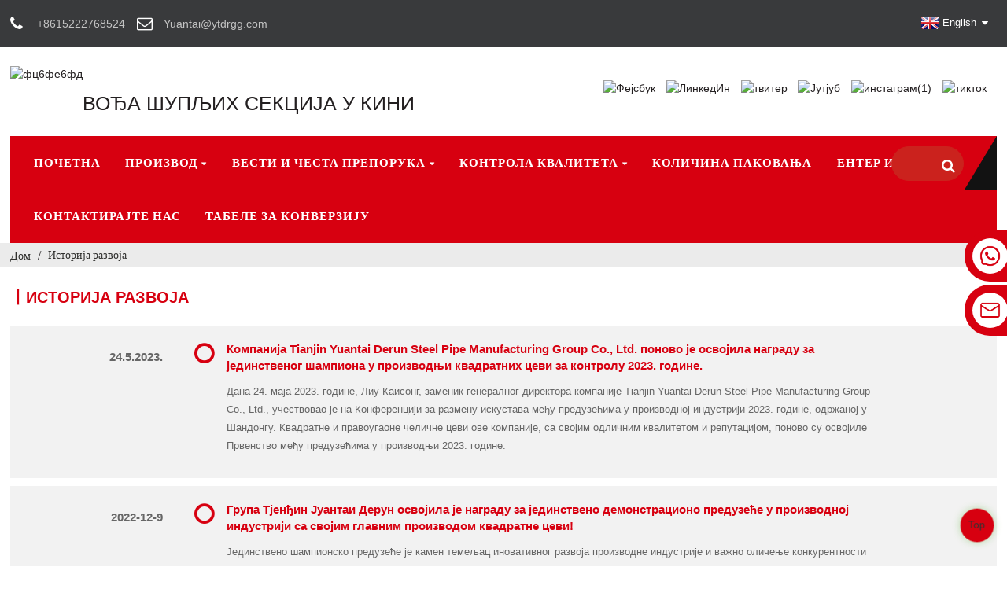

--- FILE ---
content_type: text/html
request_url: https://www.ytdrintl.com/sr/development-history/
body_size: 26486
content:
<!DOCTYPE html> <html dir="ltr" lang="sr"> <head> <script type="text/javascript" src="//cdn.globalso.com/cookie_consent_banner.js"></script> <title>Забележите историју развоја групе Јуантаи Дерун, једног од 500 највећих приватних предузећа у Кини - Јуантаи Дерун Пипе Мануфацтуринг Груп Цо., Лтд.</title>     <meta http-equiv="Content-Type" content="text/html; charset=UTF-8" /> <!-- Google Tag Manager --> <script>(function(w,d,s,l,i){w[l]=w[l]||[];w[l].push({'gtm.start':
new Date().getTime(),event:'gtm.js'});var f=d.getElementsByTagName(s)[0],
j=d.createElement(s),dl=l!='dataLayer'?'&l='+l:'';j.async=true;j.src=
'https://www.googletagmanager.com/gtm.js?id='+i+dl;f.parentNode.insertBefore(j,f);
})(window,document,'script','dataLayer','GTM-MG8K5XN');</script> <!-- End Google Tag Manager --> <meta name="viewport" content="width=device-width,initial-scale=1,minimum-scale=1,maximum-scale=1,user-scalable=no"> <link rel="apple-touch-icon-precomposed" href="https://cdnus.globalso.com/ytdrintl/logo-21.png"> <meta name="format-detection" content="telephone=no"> <meta name="apple-mobile-web-app-capable" content="yes"> <meta name="apple-mobile-web-app-status-bar-style" content="black"> <meta property="og:url" content="https://ytdrintl.com:443/development-history/"/> <meta property="og:title" content="Development History"/> <meta property="og:description" content="2021-04 Tianjin YuantaiDerun group launched &#8220;CCTV&#8221; In April 2021, Tianjin YuantaiDerun group launched &#8220;CCTV&#8221;, telling the brand story of YuantaiDerun from 18 channels of CCTV, providing customers with more comprehensive, in-depth and efficient services.The future is promis..."/> <meta property="og:type" content="product"/> <meta property="og:site_name" content="https://www.ytdrintl.com/"/> <link href="https://www.ytdrintl.com/wp-content/themes/theme114/style.css" rel="stylesheet"> <link href="https://www.ytdrintl.com/wp-content/themes/theme114/public/public.css" rel="stylesheet"> <!--<link href="https://cdnjs.cloudflare.com/ajax/libs/Swiper/4.4.2/css/swiper.min.css" rel="stylesheet">--> <script type="text/javascript" src="https://cdn.globalso.com/lite-yt-embed.js"></script> <link href="https://cdn.globalso.com/lite-yt-embed.css" rel="stylesheet">  <link rel="shortcut icon" href="https://cdnus.globalso.com/ytdrintl/logo-21.png" /> <meta name="author" content="pat"/> <link rel="stylesheet" type="text/css" media="screen" href="https://www.ytdrintl.com/wp-content/plugins/down-as-pdf/hacklog-down-as-pdf.css" /> <meta name="description" itemprop="description" content="Забележите историју развоја групе Јуантаи Дерун, једног од 500 највећих приватних предузећа у Кини" />  <meta name="keywords" itemprop="keywords" content="Забележите историју развоја групе Јуантаидерун, једног од 500 највећих приватних предузећа у Кини" />  <link rel="canonical" href="https://www.ytdrintl.com/development-history/" /> <!-- TikTok Pixel Code -->	<script>		!function (w, d, t) {		  w.TiktokAnalyticsObject=t;var ttq=w[t]=w[t]||[];ttq.methods=["page","track","identify","instances","debug","on","off","once","ready","alias","group","enableCookie","disableCookie"],ttq.setAndDefer=function(t,e){t[e]=function(){t.push([e].concat(Array.prototype.slice.call(arguments,0)))}};for(var i=0;i<ttq.methods.length;i++)ttq.setAndDefer(ttq,ttq.methods[i]);ttq.instance=function(t){for(var e=ttq._i[t]||[],n=0;n<ttq.methods.length;n++)ttq.setAndDefer(e,ttq.methods[n]);return e},ttq.load=function(e,n){var i="https://analytics.tiktok.com/i18n/pixel/events.js";ttq._i=ttq._i||{},ttq._i[e]=[],ttq._i[e]._u=i,ttq._t=ttq._t||{},ttq._t[e]=+new Date,ttq._o=ttq._o||{},ttq._o[e]=n||{};n=document.createElement("script");n.type="text/javascript",n.async=!0,n.src=i+"?sdkid="+e+"&lib="+t;e=document.getElementsByTagName("script")[0];e.parentNode.insertBefore(n,e)};				  ttq.load('CRGK3URC77U5P6ERPA9G');		  ttq.page();		}(window, document, 'ttq');	</script>	<!-- TikTok Pixel Code -->  <link href="//cdn.globalso.com/hide_search.css" rel="stylesheet"/><link href="//www.ytdrintl.com/style/sr.html.css" rel="stylesheet"/><link rel="alternate" hreflang="sr" href="https://www.ytdrintl.com/sr/" /><link rel="canonical" href="https://www.ytdrintl.com/sr/development-history/" /></head> <body>      <!-- Google Tag Manager (noscript) --> <noscript><iframe src="https://www.googletagmanager.com/ns.html?id=GTM-MG8K5XN" height="0" width="0" style="display:none;visibility:hidden"></iframe></noscript> <!-- End Google Tag Manager (noscript) -->  <header class="head-wrapper">   <div class="tasking"></div>   <nav class="gm-sep topbar">     <section class="layout">        <!--联系方式-->       <div class="gm-sep head-contact">                 <div class="head-phone"> <a href="tel:+8615222768524"><span>+8615222768524</span></a> </div>                         <div class="head-email"> <a href="javascript:" class="add_email12"><span>           Yuantai@ytdrgg.com          </span></a> </div>               </div>       <div class="change-language ensemble">   <div class="change-language-info">     <div class="change-language-title medium-title">        <div class="language-flag language-flag-en"><a href="https://www.ytdrintl.com/"><b class="country-flag"></b><span>English</span> </a></div>        <b class="language-icon"></b>      </div> 	<div class="change-language-cont sub-content">         <div class="empty"></div>     </div>   </div> </div> <!--theme114-->    </section>   </nav>   <div class="header">     <figure class="logo"><a href="/sr/">             <img src="https://cdnus.globalso.com/ytdrintl/fc6fe6fd.png" alt="фц6фе6фд">             </a>       <div class="ad_title">      <p>ВОЂА ШУПЉИХ СЕКЦИЈА У КИНИ</p>   </div>       </figure>          <ul class="gm-sep head-social">             <li><a target="_blank" href="https://www.facebook.com/YuantaiDerun-steelpipe-manufacturing-group-109782188008237/"><img src="https://cdnus.globalso.com/ytdrintl/facebook.png" alt="Фејсбук"></a></li>             <li><a target="_blank" href="https://www.linkedin.com/company/13283330"><img src="https://cdnus.globalso.com/ytdrintl/linkedin.png" alt="ЛинкедИн"></a></li>             <li><a target="_blank" href="https://twitter.com/PaulZha78796758"><img src="https://cdnus.globalso.com/ytdrintl/twitter.png" alt="твитер"></a></li>             <li><a target="_blank" href="https://www.youtube.com/channel/UCbucOwXhsWCtfEOfOsA6NaQ"><img src="https://cdnus.globalso.com/ytdrintl/youtube.png" alt="Јутјуб"></a></li>             <li><a target="_blank" href="https://www.instagram.com/yuantaiderunsteelpipe/"><img src="https://cdnus.globalso.com/ytdrintl/instagram1.png" alt="инстаграм(1)"></a></li>             <li><a target="_blank" href="https://www.tiktok.com/@steelpipefabricators"><img src="https://cdnus.globalso.com/ytdrintl/tiktok.png" alt="тикток"></a></li>           </ul>   </div>      <nav class="nav-bar">     <div class="nav-wrap">       <ul class="nav">         <li><a href="/sr/" class='menu-image-title-after'><em>ПОЧЕТНА</em></a></li> <li><a href="/sr/products/" class='menu-image-title-after'><em>ПРОИЗВОД</em></a> <ul class="sub-menu"> 	<li><a href="/sr/mild-steel-hollow-section-yuantai/" class='menu-image-title-after'><em>Шупљи профил од меког челика</em></a></li> 	<li><a href="/sr/square-rectangular-mild-steel-hollow-section/" class='menu-image-title-after'><em>КВАДРАТНА И ПРАВОУГАОНА ЧЕЛИЧНА ЦЕВ</em></a></li> 	<li><a href="/sr/welded-steel-pipe/" class='menu-image-title-after'><em>ERW ЗАВАРЕНЕ ЦЕВИ</em></a></li> 	<li><a href="/sr/galvanized-pipe/" class='menu-image-title-after'><em>Поцинкована цев</em></a></li> 	<li><a href="/sr/zma-steel-pipe-2/" class='menu-image-title-after'><em>ЦЕВИ ОД ЦИНК АЛУМИНИЈУМА И МАГНЕЗИЈУМА ЧЕЛИКА</em></a></li> 	<li><a href="/sr/ship-building-steel-pipe/" class='menu-image-title-after'><em>ЧЕЛИЧНЕ ЦЕВИ ЗА БРОДОГРАДЊУ</em></a></li> 	<li><a href="/sr/spiral-steel-tube/" class='menu-image-title-after'><em>СПИРАЛНА ЦЕВ</em></a></li> 	<li><a href="/sr/lsaw-pipe/" class='menu-image-title-after'><em>LSAW ЦЕВ</em></a></li> 	<li><a href="/sr/seamless-pipe-products-categories/" class='menu-image-title-after'><em>Бешавне цеви</em></a></li> 	<li><a href="/sr/special-shaped-steel-pipe/" class='menu-image-title-after'><em>ЧЕЛИЧНЕ ЦЕВИ СПЕЦИЈАЛНОГ ОБЛИКА</em></a></li> 	<li><a href="/sr/ppgi-coil/" class='menu-image-title-after'><em>ППГи калем</em></a></li> 	<li><a href="/sr/gi-coil/" class='menu-image-title-after'><em>Gi COIL</em></a></li> 	<li><a href="/sr/steel-coil/" class='menu-image-title-after'><em>Челична завојница</em></a> 	<ul class="sub-menu"> 		<li><a href="/sr/pre-gi-coil/" class='menu-image-title-after'><em>Пре-ГИ завојница</em></a></li> 		<li><a href="/sr/galvanized-coil/" class='menu-image-title-after'><em>Поцинкована завојница</em></a></li> 		<li><a href="/sr/cold-rolled-coil/" class='menu-image-title-after'><em>Хладно ваљана завојница</em></a></li> 		<li><a href="/sr/hot-rolled-coil/" class='menu-image-title-after'><em>Вруће ваљана завојница</em></a></li> 	</ul> </li> 	<li><a href="/sr/stainless-steel-tube-coil/" class='menu-image-title-after'><em>ЦЕВ/КАЛЕМ ОД НЕРЂАЈУЋЕГ ЧЕЛИКА</em></a></li> 	<li><a href="/sr/line-pipeoctg/" class='menu-image-title-after'><em>ЦЕВИ И OCTG</em></a></li> 	<li><a href="/sr/other-steel-products/" class='menu-image-title-after'><em>ДРУГИ ЧЕЛИЧНИ ПРОИЗВОДИ</em></a></li> </ul> </li> <li><a class='menu-image-title-after'><em>ВЕСТИ И ЧЕСТА ПРЕПОРУКА</em></a> <ul class="sub-menu"> 	<li><a href="/sr/news_catalog/industry-news/" class='menu-image-title-after'><em>ВЕСТИ ИЗ ИНДУСТРИЈЕ</em></a></li> 	<li><a href="/sr/news_catalog/company-news/" class='menu-image-title-after'><em>ВЕСТИ КОМПАНИЈЕ</em></a></li> 	<li><a href="/sr/news_catalog/steel-knowledge/" class='menu-image-title-after'><em>ЗНАЊЕ О ЧЕЛИКУ</em></a></li> 	<li><a href="/sr/faq/" class='menu-image-title-after'><em>Честа питања</em></a></li> 	<li><a href="/sr/video/" class='menu-image-title-after'><em>ВИДЕО</em></a></li> 	<li><a href="/sr/liveshow/" class='menu-image-title-after'><em>УЖИВО</em></a></li> </ul> </li> <li><a class='menu-image-title-after'><em>КОНТРОЛА КВАЛИТЕТА</em></a> <ul class="sub-menu"> 	<li><a href="/sr/raw-material-guarantee/" class='menu-image-title-after'><em>ГАРАНЦИЈА ЗА СИРОВИНЕ</em></a></li> 	<li><a href="/sr/process-control/" class='menu-image-title-after'><em>КОНТРОЛА ПРОЦЕСА</em></a></li> 	<li><a href="/sr/product-testing/" class='menu-image-title-after'><em>ТЕСТИРАЊЕ ПРОИЗВОДА</em></a></li> 	<li><a href="/sr/fast-service/" class='menu-image-title-after'><em>БРЗА УСЛУГА</em></a></li> </ul> </li> <li><a href="/sr/packaging-quantity/" class='menu-image-title-after'><em>Количина паковања</em></a></li> <li class="current-menu-ancestor current-menu-parent"><a class='menu-image-title-after'><em>ЕНТЕР ИУАНТАИ</em></a> <ul class="sub-menu"> 	<li><a href="/sr/group-introduction/" class='menu-image-title-after'><em>ПРЕДСТАВЉАЊЕ ГРУПЕ</em></a></li> 	<li><a href="/sr/manufacturing-base-yuantai-derun-steel-pipe-group/" class='menu-image-title-after'><em>НАША ФАБРИКА</em></a></li> 	<li><a href="/sr/organizational-structure/" class='menu-image-title-after'><em>ОРГАНИЗАЦИОНА СТРУКТУРА</em></a></li> 	<li><a href="/sr/qualification-honor/" class='menu-image-title-after'><em>КВАЛИФИКАЦИЈСКА ЧАСТ</em></a></li> 	<li class="nav-current"><a href="/sr/development-history/" class='menu-image-title-after'><em>ИСТОРИЈА РАЗВОЈА</em></a></li> 	<li><a href="/sr/programs-for-public-good/" class='menu-image-title-after'><em>ПРОГРАМИ ЗА ЈАВНО ДОБРО</em></a></li> 	<li><a href="/sr/orporate-culture/" class='menu-image-title-after'><em>КОРПОРАТИВНА КУЛТУРА</em></a></li> 	<li><a href="/sr/brand-story/" class='menu-image-title-after'><em>ПРИЧА О БРЕНДУ</em></a></li> 	<li><a href="/sr/project2/" class='menu-image-title-after'><em>ПРОЈЕКАТ</em></a></li> 	<li><a href="/sr/vr-factory-tour/" class='menu-image-title-after'><em>ОБИЛАЗАК ФАБРИКЕ ВР</em></a></li> </ul> </li> <li><a href="/sr/contact-us/" class='menu-image-title-after'><em>КОНТАКТИРАЈТЕ НАС</em></a></li> <li><a href="/sr/conversion-tables/" class='menu-image-title-after'><em>ТАБЕЛЕ ЗА КОНВЕРЗИЈУ</em></a></li>       </ul>       <div class="head-search-form">         <form  action="https://www.ytdrintl.com/index.php" method="get">           <input class="search-ipt" type="text" placeholder="" name="s" id="s" />           <input type="hidden" name="cat" value="490"/>           <input class="search-btn" type="submit" id="searchsubmit" value="&#xf002;" />         </form>       </div>     </div>   </nav> </header>     	 	   <nav class="path-bar">           <ul class="path-nav">              <li> <a itemprop="breadcrumb" href="/sr/">Дом</a></li><li> <a href="#">Историја развоја</a></li>           </ul>        </nav>  <section class="layout main_content">        <div class="main-tit-bar">          <h1 class="title">丨Историја развоја</h1>       </div>         <article class="entry blog-article"> <div class="fl-builder-content fl-builder-content-124564 fl-builder-content-primary fl-builder-global-templates-locked" data-post-id="124564"><div class="fl-row fl-row-full-width fl-row-bg-color fl-node-61b01e2c5bb98 new_list" data-node="61b01e2c5bb98"> 	<div class="fl-row-content-wrap"> 				<div class="fl-row-content fl-row-full-width fl-node-content"> 		 <div class="fl-col-group fl-node-61b01e2c5cb2c" data-node="61b01e2c5cb2c"> 			<div class="fl-col fl-node-61b01e2c5cb6d fl-col-small" data-node="61b01e2c5cb6d" style="width: 16.01%;"> 	<div class="fl-col-content fl-node-content"> 	<div class="fl-module fl-module-heading fl-node-61b01e2c5cbaa" data-node="61b01e2c5cbaa" data-animation-delay="0.0"> 	<div class="fl-module-content fl-node-content"> 		<h3 class="fl-heading"> 		<span class="fl-heading-text">24.5.2023.</span> 	</h3>	</div> </div>	</div> </div>			<div class="fl-col fl-node-61b01e2c5cbe9" data-node="61b01e2c5cbe9" style="width: 75.99%;"> 	<div class="fl-col-content fl-node-content"> 	<div class="fl-module fl-module-callout fl-node-61b01e2c5cc26" data-node="61b01e2c5cc26" data-animation-delay="0.0"> 	<div class="fl-module-content fl-node-content"> 		<div class="fl-callout fl-callout-left fl-callout-has-icon fl-callout-icon-left"> 		<span class="fl-icon"> 				<i class="fa fa-circle-o"></i>  			</span> 	 		<div class="fl-callout-content"> 		<h3 class="fl-callout-title"><span>Компанија Tianjin Yuantai Derun Steel Pipe Manufacturing Group Co., Ltd. поново је освојила награду за јединственог шампиона у производњи квадратних цеви за контролу 2023. године.</span></h3>		<div class="fl-callout-text-wrap"> 			<div class="fl-callout-text"><p>Дана 24. маја 2023. године, Лиу Каисонг, заменик генералног директора компаније Tianjin Yuantai Derun Steel Pipe Manufacturing Group Co., Ltd., учествовао је на Конференцији за размену искустава међу предузећима у производној индустрији 2023. године, одржаној у Шандонгу. Квадратне и правоугаоне челичне цеви ове компаније, са својим одличним квалитетом и репутацијом, поново су освојиле Првенство међу предузећима у производњи 2023. године.</p> </div>		</div>  	</div>  	</div>	</div> </div>	</div> </div>			<div class="fl-col fl-node-61b01e2c5cc4c fl-col-small" data-node="61b01e2c5cc4c" style="width: 8%;"> 	<div class="fl-col-content fl-node-content"> 		</div> </div>	</div> 		</div> 	</div> </div><div class="fl-row fl-row-full-width fl-row-bg-color fl-node-646f12eb58c0f new_list" data-node="646f12eb58c0f"> 	<div class="fl-row-content-wrap"> 				<div class="fl-row-content fl-row-full-width fl-node-content"> 		 <div class="fl-col-group fl-node-646f12eb59ab9" data-node="646f12eb59ab9"> 			<div class="fl-col fl-node-646f12eb59afa fl-col-small" data-node="646f12eb59afa" style="width: 16.01%;"> 	<div class="fl-col-content fl-node-content"> 	<div class="fl-module fl-module-heading fl-node-646f12eb59b39" data-node="646f12eb59b39" data-animation-delay="0.0"> 	<div class="fl-module-content fl-node-content"> 		<h3 class="fl-heading"> 		<span class="fl-heading-text">2022-12-9</span> 	</h3>	</div> </div>	</div> </div>			<div class="fl-col fl-node-646f12eb59b79" data-node="646f12eb59b79" style="width: 75.99%;"> 	<div class="fl-col-content fl-node-content"> 	<div class="fl-module fl-module-callout fl-node-646f12eb59bb7" data-node="646f12eb59bb7" data-animation-delay="0.0"> 	<div class="fl-module-content fl-node-content"> 		<div class="fl-callout fl-callout-left fl-callout-has-icon fl-callout-icon-left"> 		<span class="fl-icon"> 				<i class="fa fa-circle-o"></i>  			</span> 	 		<div class="fl-callout-content"> 		<h3 class="fl-callout-title"><span>Група Тјенђин Јуантаи Дерун освојила је награду за јединствено демонстрационо предузеће у производној индустрији са својим главним производом квадратне цеви!</span></h3>		<div class="fl-callout-text-wrap"> 			<div class="fl-callout-text"><p>Јединствено шампионско предузеће је камен темељац иновативног развоја производне индустрије и важно оличење конкурентности производне индустрије. Група за производњу челичних цеви Тјенђин Јуантаи Дерун се дуго фокусира на област квадратних и правоугаоних цеви и бави се релевантним областима већ 20 година. Има апсолутну тржишну позицију и тржишни удео, а тржишни удео појединачних производа је на првом месту у Кини и свету. Ова част је пуно признање и потврда свеобухватне конкурентности и свеобухватне снаге групе Јуантаидерун.</p> </div>		</div>  	</div>  	</div>	</div> </div>	</div> </div>			<div class="fl-col fl-node-646f12eb59bf6 fl-col-small" data-node="646f12eb59bf6" style="width: 8%;"> 	<div class="fl-col-content fl-node-content"> 		</div> </div>	</div> 		</div> 	</div> </div><div class="fl-row fl-row-full-width fl-row-bg-color fl-node-63b387a2a84cd new_list" data-node="63b387a2a84cd"> 	<div class="fl-row-content-wrap"> 				<div class="fl-row-content fl-row-full-width fl-node-content"> 		 <div class="fl-col-group fl-node-63b387a2a983a" data-node="63b387a2a983a"> 			<div class="fl-col fl-node-63b387a2a987a fl-col-small" data-node="63b387a2a987a" style="width: 16.01%;"> 	<div class="fl-col-content fl-node-content"> 	<div class="fl-module fl-module-heading fl-node-63b387a2a98b8" data-node="63b387a2a98b8" data-animation-delay="0.0"> 	<div class="fl-module-content fl-node-content"> 		<h3 class="fl-heading"> 		<span class="fl-heading-text">6. септембар 2022.</span> 	</h3>	</div> </div>	</div> </div>			<div class="fl-col fl-node-63b387a2a98f5" data-node="63b387a2a98f5" style="width: 75.99%;"> 	<div class="fl-col-content fl-node-content"> 	<div class="fl-module fl-module-callout fl-node-63b387a2a9932" data-node="63b387a2a9932" data-animation-delay="0.0"> 	<div class="fl-module-content fl-node-content"> 		<div class="fl-callout fl-callout-left fl-callout-has-icon fl-callout-icon-left"> 		<span class="fl-icon"> 				<i class="fa fa-circle-o"></i>  			</span> 	 		<div class="fl-callout-content"> 		<h3 class="fl-callout-title"><span>Група Тјенђин Јуантаидерун је 2022. године наведена међу 500 најбољих кинеских производних предузећа!</span></h3>		<div class="fl-callout-text-wrap"> 			<div class="fl-callout-text"><p>Кинеска конфедерација предузећа и Удружење кинеских предузетника (у даљем тексту Кинеска конфедерација предузећа) одржале су 6. септембра конференцију за новинаре у Пекингу и објавиле листу „500 најбољих кинеских производних предузећа у 2022. години“.</p> <p>На „листи 500 најбољих кинеских производних предузећа у 2022. години“, драго нам је што видимо да је компанија Tianjin yuantaiderun steel pipe manufacturing group Co., Ltd. рангирана на 383. месту са резултатом од 26.008,92 милиона јуана.</p> </div>		</div>  	</div>  	</div>	</div> </div>	</div> </div>			<div class="fl-col fl-node-63b387a2a9970 fl-col-small" data-node="63b387a2a9970" style="width: 8%;"> 	<div class="fl-col-content fl-node-content"> 		</div> </div>	</div> 		</div> 	</div> </div><div class="fl-row fl-row-full-width fl-row-bg-color fl-node-6318354d9eb08 new_list" data-node="6318354d9eb08"> 	<div class="fl-row-content-wrap"> 				<div class="fl-row-content fl-row-full-width fl-node-content"> 		 <div class="fl-col-group fl-node-6318354da0b35" data-node="6318354da0b35"> 			<div class="fl-col fl-node-6318354da0b72 fl-col-small" data-node="6318354da0b72" style="width: 16.01%;"> 	<div class="fl-col-content fl-node-content"> 	<div class="fl-module fl-module-heading fl-node-6318354da0baf" data-node="6318354da0baf" data-animation-delay="0.0"> 	<div class="fl-module-content fl-node-content"> 		<h3 class="fl-heading"> 		<span class="fl-heading-text">2021-9</span> 	</h3>	</div> </div>	</div> </div>			<div class="fl-col fl-node-6318354da0bec" data-node="6318354da0bec" style="width: 75.99%;"> 	<div class="fl-col-content fl-node-content"> 	<div class="fl-module fl-module-callout fl-node-6318354da0c29" data-node="6318354da0c29" data-animation-delay="0.0"> 	<div class="fl-module-content fl-node-content"> 		<div class="fl-callout fl-callout-left fl-callout-has-icon fl-callout-icon-left"> 		<span class="fl-icon"> 				<i class="fa fa-circle-o"></i>  			</span> 	 		<div class="fl-callout-content"> 		<h3 class="fl-callout-title"><span>Јуантаидерун је 2021. године проглашен за једно од 500 најбољих производних предузећа међу приватним предузећима у Кини, заузевши 296. место.</span></h3>		<div class="fl-callout-text-wrap"> 			<div class="fl-callout-text"><p>(вести са sino-manager.com од 27. септембра), самит 500 највећих приватних предузећа у Кини за 2021. годину званично је отворен у Чангши, Хунан. На састанку, Кинеска федерација индустрије и трговине објавила је три листе „500 највећих приватних предузећа у 2021. години“, „500 највећих приватних предузећа у кинеској производњи у 2021. години“ и „100 највећих приватних предузећа у кинеској услужној индустрији у 2021. години“.<br />На „листи 500 најбољих приватних производних предузећа у Кини у 2021. години“, компанија за производњу челичних цеви Tianjin yuantaiderun (у даљем тексту „yuantaiderun“) заузела је 296. место са достигнућем од 22.008,53 милиона јуана.<br />Дуго времена, као главни део кинеске националне економије, производна индустрија је темељ изградње земље, инструмент подмлађивања земље и темељ јачања земље. Истовремено, она је и најважнија основа и платформа за учешће у међународној конкуренцији. Јуантаидерун се већ 20 година фокусира на производњу конструкционих челичних цеви. То је велика заједничка предузетничка група која се углавном бави производњом црних, поцинкованих правоугаоних цеви, двострано заварених цеви под потопљеним електролучним шавом и конструкционих кружних цеви, а такође се бави логистиком и трговином.<br />Јуантаи Дерун је рекао да рангирање међу 500 најбољих приватних производних предузећа у Кини овог пута није само признање снаге групе, већ и подстицај за групу. У будућности ћемо бити свеобухватни добављач услуга у производњи конструкционих челичних цеви са већом чврстоћом, већим доприносом, вишим положајем и дебљим темељима.</p> </div>		</div>  	</div>  	</div>	</div> </div>	</div> </div>			<div class="fl-col fl-node-6318354da0c66 fl-col-small" data-node="6318354da0c66" style="width: 8%;"> 	<div class="fl-col-content fl-node-content"> 		</div> </div>	</div> 		</div> 	</div> </div><div class="fl-row fl-row-full-width fl-row-bg-color fl-node-61ce75ff0496f new_list" data-node="61ce75ff0496f"> 	<div class="fl-row-content-wrap"> 				<div class="fl-row-content fl-row-full-width fl-node-content"> 		 <div class="fl-col-group fl-node-61ce75ff05c6a" data-node="61ce75ff05c6a"> 			<div class="fl-col fl-node-61ce75ff05caa fl-col-small" data-node="61ce75ff05caa" style="width: 16.01%;"> 	<div class="fl-col-content fl-node-content"> 	<div class="fl-module fl-module-heading fl-node-61ce75ff05ce6" data-node="61ce75ff05ce6" data-animation-delay="0.0"> 	<div class="fl-module-content fl-node-content"> 		<h3 class="fl-heading"> 		<span class="fl-heading-text">2021-04</span> 	</h3>	</div> </div>	</div> </div>			<div class="fl-col fl-node-61ce75ff05d24" data-node="61ce75ff05d24" style="width: 75.99%;"> 	<div class="fl-col-content fl-node-content"> 	<div class="fl-module fl-module-callout fl-node-61ce75ff05d62" data-node="61ce75ff05d62" data-animation-delay="0.0"> 	<div class="fl-module-content fl-node-content"> 		<div class="fl-callout fl-callout-left fl-callout-has-icon fl-callout-icon-left"> 		<span class="fl-icon"> 				<i class="fa fa-circle-o"></i>  			</span> 	 		<div class="fl-callout-content"> 		<h3 class="fl-callout-title"><span>Група из Тјенђина ЈуантајДерун покренула је „CCTV“</span></h3>		<div class="fl-callout-text-wrap"> 			<div class="fl-callout-text"><p><span style="font-size: medium; font-family: arial, helvetica, sans-serif;">У априлу 2021. године, групација Тјенђин ЈуантајДерун покренула је „CCTV“, причајући причу о бренду ЈуантајДерун са 18 CCTV канала, пружајући купцима свеобухватније, детаљније и ефикасније услуге. Будућност је обећавајућа.</span></p> </div>		</div>  	</div>  	</div>	</div> </div>	</div> </div>			<div class="fl-col fl-node-61ce75ff05d9e fl-col-small" data-node="61ce75ff05d9e" style="width: 8%;"> 	<div class="fl-col-content fl-node-content"> 		</div> </div>	</div> 		</div> 	</div> </div><div class="fl-row fl-row-full-width fl-row-bg-none fl-node-60e42c3a91b7c new_list" data-node="60e42c3a91b7c"> 	<div class="fl-row-content-wrap"> 				<div class="fl-row-content fl-row-full-width fl-node-content"> 		 <div class="fl-col-group fl-node-60e42c3a92d38" data-node="60e42c3a92d38"> 			<div class="fl-col fl-node-60e42c3a92d7a fl-col-small" data-node="60e42c3a92d7a" style="width: 15.98%;"> 	<div class="fl-col-content fl-node-content"> 	<div class="fl-module fl-module-heading fl-node-60e42c3a92db7" data-node="60e42c3a92db7" data-animation-delay="0.0"> 	<div class="fl-module-content fl-node-content"> 		<h3 class="fl-heading"> 		<span class="fl-heading-text">2021-04</span> 	</h3>	</div> </div>	</div> </div>			<div class="fl-col fl-node-60e42c3a92df4" data-node="60e42c3a92df4" style="width: 76.02%;"> 	<div class="fl-col-content fl-node-content"> 	<div class="fl-module fl-module-callout fl-node-60e42c3a92e30" data-node="60e42c3a92e30" data-animation-delay="0.0"> 	<div class="fl-module-content fl-node-content"> 		<div class="fl-callout fl-callout-left fl-callout-has-icon fl-callout-icon-left"> 		<span class="fl-icon"> 				<i class="fa fa-circle-o"></i>  			</span> 	 		<div class="fl-callout-content"> 		<h3 class="fl-callout-title"><span>Основана је компанија Tianjin YuantaiDerun Steel Pipe Sales Co., Ltd.</span></h3>		<div class="fl-callout-text-wrap"> 			<div class="fl-callout-text"><header> <nav> <section> <header> <nav> <section><span style="font-size: medium; font-family: arial, helvetica, sans-serif;">У априлу 2021. године основана је компанија Tianjin YuantaiDerun Steel Pipe Sales Co., Ltd.</span></section> </nav> </header> </section> </nav> </header> </div>		</div>  	</div>  	</div>	</div> </div>	</div> </div>			<div class="fl-col fl-node-60e57acb69cc0 fl-col-small" data-node="60e57acb69cc0" style="width: 8%;"> 	<div class="fl-col-content fl-node-content"> 		</div> </div>	</div> 		</div> 	</div> </div><div class="fl-row fl-row-full-width fl-row-bg-color fl-node-60e42c139acac new_list" data-node="60e42c139acac"> 	<div class="fl-row-content-wrap"> 				<div class="fl-row-content fl-row-full-width fl-node-content"> 		 <div class="fl-col-group fl-node-60e42c139bb90" data-node="60e42c139bb90"> 			<div class="fl-col fl-node-60e42c139bbd0 fl-col-small" data-node="60e42c139bbd0" style="width: 16.01%;"> 	<div class="fl-col-content fl-node-content"> 	<div class="fl-module fl-module-heading fl-node-60e42c139bc0b" data-node="60e42c139bc0b" data-animation-delay="0.0"> 	<div class="fl-module-content fl-node-content"> 		<h3 class="fl-heading"> 		<span class="fl-heading-text">2021-03</span> 	</h3>	</div> </div>	</div> </div>			<div class="fl-col fl-node-60e42c139bc46" data-node="60e42c139bc46" style="width: 75.99%;"> 	<div class="fl-col-content fl-node-content"> 	<div class="fl-module fl-module-callout fl-node-60e42c139bc81" data-node="60e42c139bc81" data-animation-delay="0.0"> 	<div class="fl-module-content fl-node-content"> 		<div class="fl-callout fl-callout-left fl-callout-has-icon fl-callout-icon-left"> 		<span class="fl-icon"> 				<i class="fa fa-circle-o"></i>  			</span> 	 		<div class="fl-callout-content"> 		<h3 class="fl-callout-title"><span>Група Јуантајдерун из Тјенђина учествовала је на „састанку са групом Јуантајдерун за Миленијумски сјуонг’ан“</span></h3>		<div class="fl-callout-text-wrap"> 			<div class="fl-callout-text"><p><span style="font-size: medium; font-family: arial, helvetica, sans-serif;">У марту 2021. године, група ЈуантаиДерун из Тјенђина учествовала је на „састанку са групом ЈуантаиДерун за Миленијум Сјунг＇ан“.</span></p> </div>		</div>  	</div>  	</div>	</div> </div>	</div> </div>			<div class="fl-col fl-node-60e57add8aa05 fl-col-small" data-node="60e57add8aa05" style="width: 8%;"> 	<div class="fl-col-content fl-node-content"> 		</div> </div>	</div> 		</div> 	</div> </div><div class="fl-row fl-row-full-width fl-row-bg-none fl-node-60e42bd3ecb81 new_list" data-node="60e42bd3ecb81"> 	<div class="fl-row-content-wrap"> 				<div class="fl-row-content fl-row-full-width fl-node-content"> 		 <div class="fl-col-group fl-node-60e42bd3edd0d" data-node="60e42bd3edd0d"> 			<div class="fl-col fl-node-60e42bd3edd50 fl-col-small" data-node="60e42bd3edd50" style="width: 15.98%;"> 	<div class="fl-col-content fl-node-content"> 	<div class="fl-module fl-module-heading fl-node-60e42bd3edd8d" data-node="60e42bd3edd8d" data-animation-delay="0.0"> 	<div class="fl-module-content fl-node-content"> 		<h3 class="fl-heading"> 		<span class="fl-heading-text">2021-02</span> 	</h3>	</div> </div>	</div> </div>			<div class="fl-col fl-node-60e42bd3eddca" data-node="60e42bd3eddca" style="width: 76.02%;"> 	<div class="fl-col-content fl-node-content"> 	<div class="fl-module fl-module-callout fl-node-60e42bd3ede07" data-node="60e42bd3ede07" data-animation-delay="0.0"> 	<div class="fl-module-content fl-node-content"> 		<div class="fl-callout fl-callout-left fl-callout-has-icon fl-callout-icon-left"> 		<span class="fl-icon"> 				<i class="fa fa-circle-o"></i>  			</span> 	 		<div class="fl-callout-content"> 		<h3 class="fl-callout-title"><span>Компанија Yuantai Derun Steel Pipe Co., Ltd. је изабрана као кључни пројекат у Тангшану.</span></h3>		<div class="fl-callout-text-wrap"> 			<div class="fl-callout-text"><header> <nav> <section> <header> <nav> <section><span style="font-size: medium; font-family: arial, helvetica, sans-serif;">У фебруару 2021. године, пројекат висококвалитетних челичних цеви од 3 милиона тона компаније Tangshan YuantDerun Steel Pipe Co., Ltd. изабран је за кључни пројекат Тангшана у 2021. години.</span></section> </nav> </header> </section> </nav> </header> </div>		</div>  	</div>  	</div>	</div> </div>	</div> </div>			<div class="fl-col fl-node-60e5821094b42 fl-col-small" data-node="60e5821094b42" style="width: 8%;"> 	<div class="fl-col-content fl-node-content"> 		</div> </div>	</div> 		</div> 	</div> </div><div class="fl-row fl-row-full-width fl-row-bg-color fl-node-60e42ba3cedfb new_list" data-node="60e42ba3cedfb"> 	<div class="fl-row-content-wrap"> 				<div class="fl-row-content fl-row-full-width fl-node-content"> 		 <div class="fl-col-group fl-node-60e42ba3cffaa" data-node="60e42ba3cffaa"> 			<div class="fl-col fl-node-60e42ba3cffec fl-col-small" data-node="60e42ba3cffec" style="width: 15.98%;"> 	<div class="fl-col-content fl-node-content"> 	<div class="fl-module fl-module-heading fl-node-60e42ba3d002a" data-node="60e42ba3d002a" data-animation-delay="0.0"> 	<div class="fl-module-content fl-node-content"> 		<h3 class="fl-heading"> 		<span class="fl-heading-text">2021-01</span> 	</h3>	</div> </div>	</div> </div>			<div class="fl-col fl-node-60e42ba3d0066" data-node="60e42ba3d0066" style="width: 76.02%;"> 	<div class="fl-col-content fl-node-content"> 	<div class="fl-module fl-module-callout fl-node-60e42ba3d00a3" data-node="60e42ba3d00a3" data-animation-delay="0.0"> 	<div class="fl-module-content fl-node-content"> 		<div class="fl-callout fl-callout-left fl-callout-has-icon fl-callout-icon-left"> 		<span class="fl-icon"> 				<i class="fa fa-circle-o"></i>  			</span> 	 		<div class="fl-callout-content"> 		<h3 class="fl-callout-title"><span>Група ЈуантаиДерун је поново изабрана међу 100 најбољих приватних предузећа у Кини</span></h3>		<div class="fl-callout-text-wrap"> 			<div class="fl-callout-text"><p><span style="font-size: medium; font-family: arial, helvetica, sans-serif;">У јануару 2021. године, група ЈуантаиДерун је поново изабрана међу 100 најбољих приватних предузећа у Кини.</span></p> </div>		</div>  	</div>  	</div>	</div> </div>	</div> </div>			<div class="fl-col fl-node-60e582357a49e fl-col-small" data-node="60e582357a49e" style="width: 8%;"> 	<div class="fl-col-content fl-node-content"> 		</div> </div>	</div> 		</div> 	</div> </div><div class="fl-row fl-row-full-width fl-row-bg-none fl-node-60e42b7c57dbc new_list" data-node="60e42b7c57dbc"> 	<div class="fl-row-content-wrap"> 				<div class="fl-row-content fl-row-full-width fl-node-content"> 		 <div class="fl-col-group fl-node-60e42b7c5905f" data-node="60e42b7c5905f"> 			<div class="fl-col fl-node-60e42b7c590a4 fl-col-small" data-node="60e42b7c590a4" style="width: 15.98%;"> 	<div class="fl-col-content fl-node-content"> 	<div class="fl-module fl-module-heading fl-node-60e42b7c590e5" data-node="60e42b7c590e5" data-animation-delay="0.0"> 	<div class="fl-module-content fl-node-content"> 		<h3 class="fl-heading"> 		<span class="fl-heading-text">2020-10</span> 	</h3>	</div> </div>	</div> </div>			<div class="fl-col fl-node-60e42b7c59126" data-node="60e42b7c59126" style="width: 76.02%;"> 	<div class="fl-col-content fl-node-content"> 	<div class="fl-module fl-module-callout fl-node-60e42b7c59166" data-node="60e42b7c59166" data-animation-delay="0.0"> 	<div class="fl-module-content fl-node-content"> 		<div class="fl-callout fl-callout-left fl-callout-has-icon fl-callout-icon-left"> 		<span class="fl-icon"> 				<i class="fa fa-circle-o"></i>  			</span> 	 		<div class="fl-callout-content"> 		<h3 class="fl-callout-title"><span>Група Тјенђин ЈуантаиДерун одржала је други Кинески форум за науку и технологију префабрикованих стандардизованих зграда</span></h3>		<div class="fl-callout-text-wrap"> 			<div class="fl-callout-text"><header> <nav> <section> <header> <nav> <section><span style="font-size: medium; font-family: arial, helvetica, sans-serif;">У октобру 2020. године, група из Тјенђина, ЈуантаиДерун, одржала је други Кинески форум за науку и технологију префабрикованих стандардизованих зграда</span></section> </nav> </header> </section> </nav> </header> </div>		</div>  	</div>  	</div>	</div> </div>	</div> </div>			<div class="fl-col fl-node-60e58256b6603 fl-col-small" data-node="60e58256b6603" style="width: 8%;"> 	<div class="fl-col-content fl-node-content"> 		</div> </div>	</div> 		</div> 	</div> </div><div class="fl-row fl-row-full-width fl-row-bg-color fl-node-60e42b59043c5 new_list" data-node="60e42b59043c5"> 	<div class="fl-row-content-wrap"> 				<div class="fl-row-content fl-row-full-width fl-node-content"> 		 <div class="fl-col-group fl-node-60e42b590534d" data-node="60e42b590534d"> 			<div class="fl-col fl-node-60e42b590538c fl-col-small" data-node="60e42b590538c" style="width: 15.98%;"> 	<div class="fl-col-content fl-node-content"> 	<div class="fl-module fl-module-heading fl-node-60e42b59053c7" data-node="60e42b59053c7" data-animation-delay="0.0"> 	<div class="fl-module-content fl-node-content"> 		<h3 class="fl-heading"> 		<span class="fl-heading-text">2020-09</span> 	</h3>	</div> </div>	</div> </div>			<div class="fl-col fl-node-60e42b5905402" data-node="60e42b5905402" style="width: 76.02%;"> 	<div class="fl-col-content fl-node-content"> 	<div class="fl-module fl-module-callout fl-node-60e42b590543c" data-node="60e42b590543c" data-animation-delay="0.0"> 	<div class="fl-module-content fl-node-content"> 		<div class="fl-callout fl-callout-left fl-callout-has-icon fl-callout-icon-left"> 		<span class="fl-icon"> 				<i class="fa fa-circle-o"></i>  			</span> 	 		<div class="fl-callout-content"> 		<h3 class="fl-callout-title"><span>Група Тјенђин ЈуантаиДерун, 500 највећих приватних предузећа у Кини, успешно се настанила у Хуангнану</span></h3>		<div class="fl-callout-text-wrap"> 			<div class="fl-callout-text"><p><span style="font-size: medium; font-family: arial, helvetica, sans-serif;">У септембру 2020. године, група ЈуантаиДерун, која се налази на листи 500 највећих производних предузећа у Кини и 500 највећих приватних предузећа у Кини, успешно се настанила у Хуангнану.</span></p> <p><span style="font-size: medium; font-family: arial, helvetica, sans-serif;">Компанија Tianjin Yuantai Derun Steel Pipe Manufacturing Group Co., Ltd. и Tianjin Zhongxin de Metal Structure Co., Ltd. регистровале су Qinghai Yuantai Shangen new energy Co., Ltd. у префектури Хуангнан. Пословна делатност компаније обухвата истраживање и развој и продају нових енергетских материјала и производа, производњу металних конструкција, префабриковани архитектонски дизајн, производњу, рад и одржавање итд. У следећем кораку, компанија ће ући у „Enclave Park“ у префектури Хаиси и што пре завршити „пројекат производње и обраде фотонапонске подршке“.</span></p> </div>		</div>  	</div>  	</div>	</div> </div>	</div> </div>			<div class="fl-col fl-node-60e5827e24387 fl-col-small" data-node="60e5827e24387" style="width: 8%;"> 	<div class="fl-col-content fl-node-content"> 		</div> </div>	</div> 		</div> 	</div> </div><div class="fl-row fl-row-full-width fl-row-bg-none fl-node-60e42b1801e7a new_list" data-node="60e42b1801e7a"> 	<div class="fl-row-content-wrap"> 				<div class="fl-row-content fl-row-full-width fl-node-content"> 		 <div class="fl-col-group fl-node-60e42b1802bd6" data-node="60e42b1802bd6"> 			<div class="fl-col fl-node-60e42b1802c14 fl-col-small" data-node="60e42b1802c14" style="width: 15.98%;"> 	<div class="fl-col-content fl-node-content"> 	<div class="fl-module fl-module-heading fl-node-60e42b1802c4f" data-node="60e42b1802c4f" data-animation-delay="0.0"> 	<div class="fl-module-content fl-node-content"> 		<h3 class="fl-heading"> 		<span class="fl-heading-text">2020-07</span> 	</h3>	</div> </div>	</div> </div>			<div class="fl-col fl-node-60e42b1802c8a" data-node="60e42b1802c8a" style="width: 76.02%;"> 	<div class="fl-col-content fl-node-content"> 	<div class="fl-module fl-module-callout fl-node-60e42b1802cc4" data-node="60e42b1802cc4" data-animation-delay="0.0"> 	<div class="fl-module-content fl-node-content"> 		<div class="fl-callout fl-callout-left fl-callout-has-icon fl-callout-icon-left"> 		<span class="fl-icon"> 				<i class="fa fa-circle-o"></i>  			</span> 	 		<div class="fl-callout-content"> 		<h3 class="fl-callout-title"><span>Група Тјенђин ЈуантаиДерун основала је логистичку компанију</span></h3>		<div class="fl-callout-text-wrap"> 			<div class="fl-callout-text"><header> <nav> <section> <header> <nav> <section><span style="font-size: medium; font-family: arial, helvetica, sans-serif;">Тјенђин Јуантаи Ћингзе Транспорт Ко., Лтд. је основана у јулу 2020. године и транспортна компанија је део Јуантаи Дерун групе.</span></section> </nav> </header> </section> </nav> </header> </div>		</div>  	</div>  	</div>	</div> </div>	</div> </div>			<div class="fl-col fl-node-60e582b19d78b fl-col-small" data-node="60e582b19d78b" style="width: 8%;"> 	<div class="fl-col-content fl-node-content"> 		</div> </div>	</div> 		</div> 	</div> </div><div class="fl-row fl-row-full-width fl-row-bg-color fl-node-60e42adbbea78 new_list" data-node="60e42adbbea78"> 	<div class="fl-row-content-wrap"> 				<div class="fl-row-content fl-row-full-width fl-node-content"> 		 <div class="fl-col-group fl-node-60e42adbbfb33" data-node="60e42adbbfb33"> 			<div class="fl-col fl-node-60e42adbbfb74 fl-col-small" data-node="60e42adbbfb74" style="width: 15.98%;"> 	<div class="fl-col-content fl-node-content"> 	<div class="fl-module fl-module-heading fl-node-60e42adbbfbb1" data-node="60e42adbbfbb1" data-animation-delay="0.0"> 	<div class="fl-module-content fl-node-content"> 		<h3 class="fl-heading"> 		<span class="fl-heading-text">2020-05</span> 	</h3>	</div> </div>	</div> </div>			<div class="fl-col fl-node-60e42adbbfbed" data-node="60e42adbbfbed" style="width: 76.02%;"> 	<div class="fl-col-content fl-node-content"> 	<div class="fl-module fl-module-callout fl-node-60e42adbbfc29" data-node="60e42adbbfc29" data-animation-delay="0.0"> 	<div class="fl-module-content fl-node-content"> 		<div class="fl-callout fl-callout-left fl-callout-has-icon fl-callout-icon-left"> 		<span class="fl-icon"> 				<i class="fa fa-circle-o"></i>  			</span> 	 		<div class="fl-callout-content"> 		<h3 class="fl-callout-title"><span>Даи Чаођун, председник групе ЈуантаиДерун, дао је интервју националним вестима</span></h3>		<div class="fl-callout-text-wrap"> 			<div class="fl-callout-text"><p><span style="font-size: medium; font-family: arial, helvetica, sans-serif;">У мају 2020. године, Даи Чаођун, председник групе ЈуантаиДерун, дао је интервју националним вестима</span></p> </div>		</div>  	</div>  	</div>	</div> </div>	</div> </div>			<div class="fl-col fl-node-60e582ec3901f fl-col-small" data-node="60e582ec3901f" style="width: 8%;"> 	<div class="fl-col-content fl-node-content"> 		</div> </div>	</div> 		</div> 	</div> </div><div class="fl-row fl-row-full-width fl-row-bg-none fl-node-60e42aaaed28e new_list" data-node="60e42aaaed28e"> 	<div class="fl-row-content-wrap"> 				<div class="fl-row-content fl-row-full-width fl-node-content"> 		 <div class="fl-col-group fl-node-60e42aaaee05d" data-node="60e42aaaee05d"> 			<div class="fl-col fl-node-60e42aaaee09c fl-col-small" data-node="60e42aaaee09c" style="width: 15.98%;"> 	<div class="fl-col-content fl-node-content"> 	<div class="fl-module fl-module-heading fl-node-60e42aaaee0d7" data-node="60e42aaaee0d7" data-animation-delay="0.0"> 	<div class="fl-module-content fl-node-content"> 		<h3 class="fl-heading"> 		<span class="fl-heading-text">2020-03</span> 	</h3>	</div> </div>	</div> </div>			<div class="fl-col fl-node-60e42aaaee111" data-node="60e42aaaee111" style="width: 76.02%;"> 	<div class="fl-col-content fl-node-content"> 	<div class="fl-module fl-module-callout fl-node-60e42aaaee14c" data-node="60e42aaaee14c" data-animation-delay="0.0"> 	<div class="fl-module-content fl-node-content"> 		<div class="fl-callout fl-callout-left fl-callout-has-icon fl-callout-icon-left"> 		<span class="fl-icon"> 				<i class="fa fa-circle-o"></i>  			</span> 	 		<div class="fl-callout-content"> 		<h3 class="fl-callout-title"><span>Група Тјенђин ЈуантаиДерун обезбеђује грађевински материјал квадратних и правоугаоних цеви за болнице као што су Хуошен Маунтин и Рајшен Маунтин</span></h3>		<div class="fl-callout-text-wrap"> 			<div class="fl-callout-text"><header> <nav> <section> <header> <nav> <section><span style="font-size: medium; font-family: arial, helvetica, sans-serif;">У марту 2020. године, COVID-19 је беснео. Правоугаоне цеви које производи група Тјенђин ЈуантајДерун, као лагане и високочврсте конструкционе челичне цеви, главне су сировине за израду челичних конструкција и важни су ресурси за изградњу места за епидемије и болница.</span></section> </nav> </header> </section> </nav> </header> </div>		</div>  	</div>  	</div>	</div> </div>	</div> </div>			<div class="fl-col fl-node-60e5830aecfc9 fl-col-small" data-node="60e5830aecfc9" style="width: 8%;"> 	<div class="fl-col-content fl-node-content"> 		</div> </div>	</div> 		</div> 	</div> </div><div class="fl-row fl-row-full-width fl-row-bg-color fl-node-60e42a8594a3e new_list" data-node="60e42a8594a3e"> 	<div class="fl-row-content-wrap"> 				<div class="fl-row-content fl-row-full-width fl-node-content"> 		 <div class="fl-col-group fl-node-60e42a85959ec" data-node="60e42a85959ec"> 			<div class="fl-col fl-node-60e42a8595a2e fl-col-small" data-node="60e42a8595a2e" style="width: 15.98%;"> 	<div class="fl-col-content fl-node-content"> 	<div class="fl-module fl-module-heading fl-node-60e42a8595a6b" data-node="60e42a8595a6b" data-animation-delay="0.0"> 	<div class="fl-module-content fl-node-content"> 		<h3 class="fl-heading"> 		<span class="fl-heading-text">2019-12</span> 	</h3>	</div> </div>	</div> </div>			<div class="fl-col fl-node-60e42a8595aa7" data-node="60e42a8595aa7" style="width: 76.02%;"> 	<div class="fl-col-content fl-node-content"> 	<div class="fl-module fl-module-callout fl-node-60e42a8595ae4" data-node="60e42a8595ae4" data-animation-delay="0.0"> 	<div class="fl-module-content fl-node-content"> 		<div class="fl-callout fl-callout-left fl-callout-has-icon fl-callout-icon-left"> 		<span class="fl-icon"> 				<i class="fa fa-circle-o"></i>  			</span> 	 		<div class="fl-callout-content"> 		<h3 class="fl-callout-title"><span>Група Тјенђин ЈуантаиДерун учествовала је у националном пројекту инвестиција у енергију Жута река</span></h3>		<div class="fl-callout-text-wrap"> 			<div class="fl-callout-text"><p><span style="font-size: medium; font-family: arial, helvetica, sans-serif;">У децембру 2019. године, група Јуантај Дерун из Тјенђина учествовала је у националном пројекту инвестиција у енергетску индустрију Жута река. Група Јуантај Дерун је пружила свеобухватне услуге за пројекат, као што су производња округлих цеви од челичних шипова, производња челичних плоча за прирубнице и учвршћиваче, обрада бушења и сечења, обрада полупроизвода за заваривање прирубница и плоча за учвршћивање, обрада топлог цинковања са дебљином цинка од 85 микрона по квадратном метру, испорука на кратке удаљености и дистрибуција робе на велике удаљености.</span></p> </div>		</div>  	</div>  	</div>	</div> </div>	</div> </div>			<div class="fl-col fl-node-60e5834775cf2 fl-col-small" data-node="60e5834775cf2" style="width: 8%;"> 	<div class="fl-col-content fl-node-content"> 		</div> </div>	</div> 		</div> 	</div> </div><div class="fl-row fl-row-full-width fl-row-bg-none fl-node-60e42a494ead8 new_list" data-node="60e42a494ead8"> 	<div class="fl-row-content-wrap"> 				<div class="fl-row-content fl-row-full-width fl-node-content"> 		 <div class="fl-col-group fl-node-60e42a494f774" data-node="60e42a494f774"> 			<div class="fl-col fl-node-60e42a494f7b2 fl-col-small" data-node="60e42a494f7b2" style="width: 15.98%;"> 	<div class="fl-col-content fl-node-content"> 	<div class="fl-module fl-module-heading fl-node-60e42a494f7ed" data-node="60e42a494f7ed" data-animation-delay="0.0"> 	<div class="fl-module-content fl-node-content"> 		<h3 class="fl-heading"> 		<span class="fl-heading-text">2019-10</span> 	</h3>	</div> </div>	</div> </div>			<div class="fl-col fl-node-60e42a494f827" data-node="60e42a494f827" style="width: 76.02%;"> 	<div class="fl-col-content fl-node-content"> 	<div class="fl-module fl-module-callout fl-node-60e42a494f863" data-node="60e42a494f863" data-animation-delay="0.0"> 	<div class="fl-module-content fl-node-content"> 		<div class="fl-callout fl-callout-left fl-callout-has-icon fl-callout-icon-left"> 		<span class="fl-icon"> 				<i class="fa fa-circle-o"></i>  			</span> 	 		<div class="fl-callout-content"> 		<h3 class="fl-callout-title"><span>Група Тјенђин ЈуантаиДерун постала је једини добављач за пројекат нове енергетске базе Ћингхаја од 10.000 киловата националне ултравиолетне електране.</span></h3>		<div class="fl-callout-text-wrap"> 			<div class="fl-callout-text"><header> <nav> <section> <header> <nav> <section><span style="font-size: medium; font-family: arial, helvetica, sans-serif;">У октобру 2019. године, група Тјенђин ЈуантајДерун постала је добављач за национални пројекат нове енергетске базе УХВ капацитета десет милиона киловата у Ћингхају, једини добављач главних материјала за челичне цеви и 135.000 тона од 965.000 конструкционих челичних цеви.</span></section> </nav> </header> </section> </nav> </header> </div>		</div>  	</div>  	</div>	</div> </div>	</div> </div>			<div class="fl-col fl-node-60e58373c1a44 fl-col-small" data-node="60e58373c1a44" style="width: 8%;"> 	<div class="fl-col-content fl-node-content"> 		</div> </div>	</div> 		</div> 	</div> </div><div class="fl-row fl-row-full-width fl-row-bg-color fl-node-60e42a28d9292 new_list" data-node="60e42a28d9292"> 	<div class="fl-row-content-wrap"> 				<div class="fl-row-content fl-row-full-width fl-node-content"> 		 <div class="fl-col-group fl-node-60e42a28da21b" data-node="60e42a28da21b"> 			<div class="fl-col fl-node-60e42a28da25d fl-col-small" data-node="60e42a28da25d" style="width: 15.98%;"> 	<div class="fl-col-content fl-node-content"> 	<div class="fl-module fl-module-heading fl-node-60e42a28da299" data-node="60e42a28da299" data-animation-delay="0.0"> 	<div class="fl-module-content fl-node-content"> 		<h3 class="fl-heading"> 		<span class="fl-heading-text">2019-08</span> 	</h3>	</div> </div>	</div> </div>			<div class="fl-col fl-node-60e42a28da2d6" data-node="60e42a28da2d6" style="width: 76.02%;"> 	<div class="fl-col-content fl-node-content"> 	<div class="fl-module fl-module-callout fl-node-60e42a28da313" data-node="60e42a28da313" data-animation-delay="0.0"> 	<div class="fl-module-content fl-node-content"> 		<div class="fl-callout fl-callout-left fl-callout-has-icon fl-callout-icon-left"> 		<span class="fl-icon"> 				<i class="fa fa-circle-o"></i>  			</span> 	 		<div class="fl-callout-content"> 		<h3 class="fl-callout-title"><span>Група Јуантаи Дерун постала је добављач „Египат Каиро ЦБД“</span></h3>		<div class="fl-callout-text-wrap"> 			<div class="fl-callout-text"><p>У августу 2019. године, група Јуантаи Дерун је постала добављач „Египат Каиро ЦБД“</p> </div>		</div>  	</div>  	</div>	</div> </div>	</div> </div>			<div class="fl-col fl-node-60e583b9d7a2e fl-col-small" data-node="60e583b9d7a2e" style="width: 8%;"> 	<div class="fl-col-content fl-node-content"> 		</div> </div>	</div> 		</div> 	</div> </div><div class="fl-row fl-row-full-width fl-row-bg-none fl-node-60e429ef97fd9 new_list" data-node="60e429ef97fd9"> 	<div class="fl-row-content-wrap"> 				<div class="fl-row-content fl-row-full-width fl-node-content"> 		 <div class="fl-col-group fl-node-60e429ef98f33" data-node="60e429ef98f33"> 			<div class="fl-col fl-node-60e429ef98f73 fl-col-small" data-node="60e429ef98f73" style="width: 15.98%;"> 	<div class="fl-col-content fl-node-content"> 	<div class="fl-module fl-module-heading fl-node-60e429ef98faf" data-node="60e429ef98faf" data-animation-delay="0.0"> 	<div class="fl-module-content fl-node-content"> 		<h3 class="fl-heading"> 		<span class="fl-heading-text">2019-07</span> 	</h3>	</div> </div>	</div> </div>			<div class="fl-col fl-node-60e429ef98feb" data-node="60e429ef98feb" style="width: 76.02%;"> 	<div class="fl-col-content fl-node-content"> 	<div class="fl-module fl-module-callout fl-node-60e429ef99027" data-node="60e429ef99027" data-animation-delay="0.0"> 	<div class="fl-module-content fl-node-content"> 		<div class="fl-callout fl-callout-left fl-callout-has-icon fl-callout-icon-left"> 		<span class="fl-icon"> 				<i class="fa fa-circle-o"></i>  			</span> 	 		<div class="fl-callout-content"> 		<h3 class="fl-callout-title"><span>Група Тјенђин ЈуанТаиДеРун лансирала је нови материјал који може заменити нерђајући челик</span></h3>		<div class="fl-callout-text-wrap"> 			<div class="fl-callout-text"><header> <nav> <section> <header> <nav> <section><span style="font-size: medium; font-family: arial, helvetica, sans-serif;">У јулу 2019. године, група Јуантаи Дерун ће представити нове материјале који могу заменити нерђајући челик.</span><span style="font-size: medium; font-family: arial, helvetica, sans-serif;">Последњих година, група је направила пробој у истраживању и развоју нових антикорозивних материјала у сарадњи са независним истраживачко-развојним снагама и лансирала квадратни правоугаони цевасти производ од двостраног експлозивног композитног нерђајућег челика на површини угљеничног челика. Материјал не само да може да одржи жилавост угљеничног челика, већ и да постигне антикорозивну способност нерђајућег челика кроз двострани експлозивни и ваљајући процес на површини обичног угљеничног челика и нисколегираног челика. Истовремено, у поређењу са чистим нерђајућим челиком, цена овог материјала је око 25% нижа. Под претпоставком да се осигура да нема корозије, тежина челика који се користи у пројектовању челичних конструкција може се смањити за око 15%, а економски ефекат је изузетан.</span></section> </nav> </header> </section> </nav> </header> </div>		</div>  	</div>  	</div>	</div> </div>	</div> </div>			<div class="fl-col fl-node-60e583e208c21 fl-col-small" data-node="60e583e208c21" style="width: 8%;"> 	<div class="fl-col-content fl-node-content"> 		</div> </div>	</div> 		</div> 	</div> </div><div class="fl-row fl-row-full-width fl-row-bg-color fl-node-60e429b24fec4 new_list" data-node="60e429b24fec4"> 	<div class="fl-row-content-wrap"> 				<div class="fl-row-content fl-row-full-width fl-node-content"> 		 <div class="fl-col-group fl-node-60e429b250d7b" data-node="60e429b250d7b"> 			<div class="fl-col fl-node-60e429b250dbb fl-col-small" data-node="60e429b250dbb" style="width: 15.98%;"> 	<div class="fl-col-content fl-node-content"> 	<div class="fl-module fl-module-heading fl-node-60e429b250df7" data-node="60e429b250df7" data-animation-delay="0.0"> 	<div class="fl-module-content fl-node-content"> 		<h3 class="fl-heading"> 		<span class="fl-heading-text">2019-03</span> 	</h3>	</div> </div>	</div> </div>			<div class="fl-col fl-node-60e429b250e33" data-node="60e429b250e33" style="width: 76.02%;"> 	<div class="fl-col-content fl-node-content"> 	<div class="fl-module fl-module-callout fl-node-60e429b250e6e" data-node="60e429b250e6e" data-animation-delay="0.0"> 	<div class="fl-module-content fl-node-content"> 		<div class="fl-callout fl-callout-left fl-callout-has-icon fl-callout-icon-left"> 		<span class="fl-icon"> 				<i class="fa fa-circle-o"></i>  			</span> 	 		<div class="fl-callout-content"> 		<h3 class="fl-callout-title"><span>Група Тјенђин Јуанирун добила је сертификат система управљања животном средином ISO14001</span></h3>		<div class="fl-callout-text-wrap"> 			<div class="fl-callout-text"><p>Група Тјенђин Јуанирун добила је сертификат система управљања животном средином ISO14001</p> </div>		</div>  	</div>  	</div>	</div> </div>	</div> </div>			<div class="fl-col fl-node-60e5840211223 fl-col-small" data-node="60e5840211223" style="width: 8%;"> 	<div class="fl-col-content fl-node-content"> 		</div> </div>	</div> 		</div> 	</div> </div><div class="fl-row fl-row-full-width fl-row-bg-none fl-node-60e429478bef9 new_list" data-node="60e429478bef9"> 	<div class="fl-row-content-wrap"> 				<div class="fl-row-content fl-row-full-width fl-node-content"> 		 <div class="fl-col-group fl-node-60e429478cd4d" data-node="60e429478cd4d"> 			<div class="fl-col fl-node-60e429478cd8d fl-col-small" data-node="60e429478cd8d" style="width: 15.98%;"> 	<div class="fl-col-content fl-node-content"> 	<div class="fl-module fl-module-heading fl-node-60e429478cdc9" data-node="60e429478cdc9" data-animation-delay="0.0"> 	<div class="fl-module-content fl-node-content"> 		<h3 class="fl-heading"> 		<span class="fl-heading-text">2018-12</span> 	</h3>	</div> </div>	</div> </div>			<div class="fl-col fl-node-60e429478ce05" data-node="60e429478ce05" style="width: 76.02%;"> 	<div class="fl-col-content fl-node-content"> 	<div class="fl-module fl-module-callout fl-node-60e429478ce40" data-node="60e429478ce40" data-animation-delay="0.0"> 	<div class="fl-module-content fl-node-content"> 		<div class="fl-callout fl-callout-left fl-callout-has-icon fl-callout-icon-left"> 		<span class="fl-icon"> 				<i class="fa fa-circle-o"></i>  			</span> 	 		<div class="fl-callout-content"> 		<h3 class="fl-callout-title"><span>Група Тјенђин ЈуантаиДерун освојила је пројекат Дубаи Експо 2020</span></h3>		<div class="fl-callout-text-wrap"> 			<div class="fl-callout-text"><header> <nav> <section> <header> <nav> <section><span style="font-size: medium; font-family: arial, helvetica, sans-serif;">Крајем 2018. године, група Тјенђин ЈуантајДерун је освојила пројектну поруџбину за Дубаи Експо 2020 са уговорном вредношћу од 5500 тона.</span></section> </nav> </header> </section> </nav> </header> </div>		</div>  	</div>  	</div>	</div> </div>	</div> </div>			<div class="fl-col fl-node-60e5842b27646 fl-col-small" data-node="60e5842b27646" style="width: 8%;"> 	<div class="fl-col-content fl-node-content"> 		</div> </div>	</div> 		</div> 	</div> </div><div class="fl-row fl-row-full-width fl-row-bg-color fl-node-60e4292407b9b new_list" data-node="60e4292407b9b"> 	<div class="fl-row-content-wrap"> 				<div class="fl-row-content fl-row-full-width fl-node-content"> 		 <div class="fl-col-group fl-node-60e4292408aae" data-node="60e4292408aae"> 			<div class="fl-col fl-node-60e4292408aef fl-col-small" data-node="60e4292408aef" style="width: 15.9%;"> 	<div class="fl-col-content fl-node-content"> 	<div class="fl-module fl-module-heading fl-node-60e4292408b2b" data-node="60e4292408b2b" data-animation-delay="0.0"> 	<div class="fl-module-content fl-node-content"> 		<h3 class="fl-heading"> 		<span class="fl-heading-text">2018-11</span> 	</h3>	</div> </div>	</div> </div>			<div class="fl-col fl-node-60e4292408b6a" data-node="60e4292408b6a" style="width: 76.1%;"> 	<div class="fl-col-content fl-node-content"> 	<div class="fl-module fl-module-callout fl-node-60e4292408ba6" data-node="60e4292408ba6" data-animation-delay="0.0"> 	<div class="fl-module-content fl-node-content"> 		<div class="fl-callout fl-callout-left fl-callout-has-icon fl-callout-icon-left"> 		<span class="fl-icon"> 				<i class="fa fa-circle-o"></i>  			</span> 	 		<div class="fl-callout-content"> 		<h3 class="fl-callout-title"><span>Група ЈуантајДерун из Тјенђина пријављена је на 18 канала видео надзора</span></h3>		<div class="fl-callout-text-wrap"> 			<div class="fl-callout-text"><p><span style="font-size: medium; font-family: arial, helvetica, sans-serif;">У новембру 2018. године, групација Тјенђин ЈуантајДерун је имала част да буде прво предузеће које је потписало уговор са страним инвеститорима на првом Међународном сајму увоза у Кини, а изабрана је и за специјални извештај вечерњих вести CCTV-а 11. новембра. Такође пружамо производе и услуге за изградњу објеката за Светску изложбу у Дубаију 2020. и Светско првенство у фудбалу у Катару 2022. године.</span></p> </div>		</div>  	</div>  	</div>	</div> </div>	</div> </div>			<div class="fl-col fl-node-60e584550db90 fl-col-small" data-node="60e584550db90" style="width: 8%;"> 	<div class="fl-col-content fl-node-content"> 		</div> </div>	</div> 		</div> 	</div> </div><div class="fl-row fl-row-full-width fl-row-bg-none fl-node-60e428bf4f0dc new_list" data-node="60e428bf4f0dc"> 	<div class="fl-row-content-wrap"> 				<div class="fl-row-content fl-row-full-width fl-node-content"> 		 <div class="fl-col-group fl-node-60e428bf4fee2" data-node="60e428bf4fee2"> 			<div class="fl-col fl-node-60e428bf4ff22 fl-col-small" data-node="60e428bf4ff22" style="width: 15.98%;"> 	<div class="fl-col-content fl-node-content"> 	<div class="fl-module fl-module-heading fl-node-60e428bf4ff5f" data-node="60e428bf4ff5f" data-animation-delay="0.0"> 	<div class="fl-module-content fl-node-content"> 		<h3 class="fl-heading"> 		<span class="fl-heading-text">2018-11</span> 	</h3>	</div> </div>	</div> </div>			<div class="fl-col fl-node-60e428bf4ff9b" data-node="60e428bf4ff9b" style="width: 76.02%;"> 	<div class="fl-col-content fl-node-content"> 	<div class="fl-module fl-module-callout fl-node-60e428bf4ffd6" data-node="60e428bf4ffd6" data-animation-delay="0.0"> 	<div class="fl-module-content fl-node-content"> 		<div class="fl-callout fl-callout-left fl-callout-has-icon fl-callout-icon-left"> 		<span class="fl-icon"> 				<i class="fa fa-circle-o"></i>  			</span> 	 		<div class="fl-callout-content"> 		<h3 class="fl-callout-title"><span>Група Тјенђин ЈуантаиДерун награђена је наградом „Кинеско високотехнолошко предузеће“</span></h3>		<div class="fl-callout-text-wrap"> 			<div class="fl-callout-text"><header> <nav> <section> <header> <nav> <section><span style="font-size: medium; font-family: arial, helvetica, sans-serif;">У новембру 2018. године, групација Тјенђин ЈуантаиДерун је награђена наградом „Кинеско високотехнолошко предузеће“</span></section> </nav> </header> </section> </nav> </header> </div>		</div>  	</div>  	</div>	</div> </div>	</div> </div>			<div class="fl-col fl-node-60e585ed6bc4e fl-col-small" data-node="60e585ed6bc4e" style="width: 8%;"> 	<div class="fl-col-content fl-node-content"> 		</div> </div>	</div> 		</div> 	</div> </div><div class="fl-row fl-row-full-width fl-row-bg-color fl-node-60e42889a2ea9 new_list" data-node="60e42889a2ea9"> 	<div class="fl-row-content-wrap"> 				<div class="fl-row-content fl-row-full-width fl-node-content"> 		 <div class="fl-col-group fl-node-60e42889a3e6d" data-node="60e42889a3e6d"> 			<div class="fl-col fl-node-60e42889a3ead fl-col-small" data-node="60e42889a3ead" style="width: 15.98%;"> 	<div class="fl-col-content fl-node-content"> 	<div class="fl-module fl-module-heading fl-node-60e42889a3ee9" data-node="60e42889a3ee9" data-animation-delay="0.0"> 	<div class="fl-module-content fl-node-content"> 		<h3 class="fl-heading"> 		<span class="fl-heading-text">2018-11</span> 	</h3>	</div> </div>	</div> </div>			<div class="fl-col fl-node-60e42889a3f25" data-node="60e42889a3f25" style="width: 76.02%;"> 	<div class="fl-col-content fl-node-content"> 	<div class="fl-module fl-module-callout fl-node-60e42889a3f60" data-node="60e42889a3f60" data-animation-delay="0.0"> 	<div class="fl-module-content fl-node-content"> 		<div class="fl-callout fl-callout-left fl-callout-has-icon fl-callout-icon-left"> 		<span class="fl-icon"> 				<i class="fa fa-circle-o"></i>  			</span> 	 		<div class="fl-callout-content"> 		<h3 class="fl-callout-title"><span>Група Тјенђин ЈуантаиДерун освојила је пројекат Дубаи Хил</span></h3>		<div class="fl-callout-text-wrap"> 			<div class="fl-callout-text"><p><span style="font-size: medium; font-family: arial, helvetica, sans-serif;">У новембру 2018. године, група Тјенђин ЈуантаиДерун освојила је Дубаи Хил.</span></p> <p><span style="font-size: medium; font-family: arial, helvetica, sans-serif;">Пројекат, наруџбина пројекта, вредност уговора 4200 тона</span></p> </div>		</div>  	</div>  	</div>	</div> </div>	</div> </div>			<div class="fl-col fl-node-60e58616983a5 fl-col-small" data-node="60e58616983a5" style="width: 8%;"> 	<div class="fl-col-content fl-node-content"> 		</div> </div>	</div> 		</div> 	</div> </div><div class="fl-row fl-row-full-width fl-row-bg-none fl-node-60e4284f32c90 new_list" data-node="60e4284f32c90"> 	<div class="fl-row-content-wrap"> 				<div class="fl-row-content fl-row-full-width fl-node-content"> 		 <div class="fl-col-group fl-node-60e4284f33813" data-node="60e4284f33813"> 			<div class="fl-col fl-node-60e4284f33850 fl-col-small" data-node="60e4284f33850" style="width: 15.98%;"> 	<div class="fl-col-content fl-node-content"> 	<div class="fl-module fl-module-heading fl-node-60e4284f3388b" data-node="60e4284f3388b" data-animation-delay="0.0"> 	<div class="fl-module-content fl-node-content"> 		<h3 class="fl-heading"> 		<span class="fl-heading-text">2018-10</span> 	</h3>	</div> </div>	</div> </div>			<div class="fl-col fl-node-60e4284f338c4" data-node="60e4284f338c4" style="width: 76.02%;"> 	<div class="fl-col-content fl-node-content"> 	<div class="fl-module fl-module-callout fl-node-60e4284f338fe" data-node="60e4284f338fe" data-animation-delay="0.0"> 	<div class="fl-module-content fl-node-content"> 		<div class="fl-callout fl-callout-left fl-callout-has-icon fl-callout-icon-left"> 		<span class="fl-icon"> 				<i class="fa fa-circle-o"></i>  			</span> 	 		<div class="fl-callout-content"> 		<h3 class="fl-callout-title"><span>Производи компаније Tianjin YuantaiDerun Group прошли су јапански индустријски стандард JIS</span></h3>		<div class="fl-callout-text-wrap"> 			<div class="fl-callout-text"><header> <nav> <section> <header> <nav> <section><span style="font-size: medium; font-family: arial, helvetica, sans-serif;">У октобру 2018. године, производи компаније Tianjin YuantaiDerun Group су прошли јапански индустријски стандард JIS.</span></section> </nav> </header> </section> </nav> </header> </div>		</div>  	</div>  	</div>	</div> </div>	</div> </div>			<div class="fl-col fl-node-60e5863031eb4 fl-col-small" data-node="60e5863031eb4" style="width: 8%;"> 	<div class="fl-col-content fl-node-content"> 		</div> </div>	</div> 		</div> 	</div> </div><div class="fl-row fl-row-full-width fl-row-bg-color fl-node-60e4281087b71 new_list" data-node="60e4281087b71"> 	<div class="fl-row-content-wrap"> 				<div class="fl-row-content fl-row-full-width fl-node-content"> 		 <div class="fl-col-group fl-node-60e42810888b5" data-node="60e42810888b5"> 			<div class="fl-col fl-node-60e42810888f4 fl-col-small" data-node="60e42810888f4" style="width: 15.98%;"> 	<div class="fl-col-content fl-node-content"> 	<div class="fl-module fl-module-heading fl-node-60e4281088930" data-node="60e4281088930" data-animation-delay="0.0"> 	<div class="fl-module-content fl-node-content"> 		<h3 class="fl-heading"> 		<span class="fl-heading-text">2018-06</span> 	</h3>	</div> </div>	</div> </div>			<div class="fl-col fl-node-60e428108896c" data-node="60e428108896c" style="width: 76.02%;"> 	<div class="fl-col-content fl-node-content"> 	<div class="fl-module fl-module-callout fl-node-60e42810889a7" data-node="60e42810889a7" data-animation-delay="0.0"> 	<div class="fl-module-content fl-node-content"> 		<div class="fl-callout fl-callout-left fl-callout-has-icon fl-callout-icon-left"> 		<span class="fl-icon"> 				<i class="fa fa-circle-o"></i>  			</span> 	 		<div class="fl-callout-content"> 		<h3 class="fl-callout-title"><span>Група Тјенђин ЈуантајДерун се настанила у новој области Сјонган</span></h3>		<div class="fl-callout-text-wrap"> 			<div class="fl-callout-text"><p><span style="font-size: medium; font-family: arial, helvetica, sans-serif;">У јуну 2018. године, срдачно су честитане прекретница нове ере групе Тјенђин ЈуантајДерун - улазак у нову област Сјунг'ан</span></p> </div>		</div>  	</div>  	</div>	</div> </div>	</div> </div>			<div class="fl-col fl-node-60e58644673d3 fl-col-small" data-node="60e58644673d3" style="width: 8%;"> 	<div class="fl-col-content fl-node-content"> 		</div> </div>	</div> 		</div> 	</div> </div><div class="fl-row fl-row-full-width fl-row-bg-none fl-node-60e427d6d351b new_list" data-node="60e427d6d351b"> 	<div class="fl-row-content-wrap"> 				<div class="fl-row-content fl-row-full-width fl-node-content"> 		 <div class="fl-col-group fl-node-60e427d6d3f9e" data-node="60e427d6d3f9e"> 			<div class="fl-col fl-node-60e427d6d3fdb fl-col-small" data-node="60e427d6d3fdb" style="width: 15.98%;"> 	<div class="fl-col-content fl-node-content"> 	<div class="fl-module fl-module-heading fl-node-60e427d6d4015" data-node="60e427d6d4015" data-animation-delay="0.0"> 	<div class="fl-module-content fl-node-content"> 		<h3 class="fl-heading"> 		<span class="fl-heading-text">2018-05</span> 	</h3>	</div> </div>	</div> </div>			<div class="fl-col fl-node-60e427d6d404f" data-node="60e427d6d404f" style="width: 76.02%;"> 	<div class="fl-col-content fl-node-content"> 	<div class="fl-module fl-module-callout fl-node-60e427d6d4089" data-node="60e427d6d4089" data-animation-delay="0.0"> 	<div class="fl-module-content fl-node-content"> 		<div class="fl-callout fl-callout-left fl-callout-has-icon fl-callout-icon-left"> 		<span class="fl-icon"> 				<i class="fa fa-circle-o"></i>  			</span> 	 		<div class="fl-callout-content"> 		<h3 class="fl-callout-title"><span>Група Тјенђин ЈуантајДерун је покренула и основала организацију за јавну добробит, Савез за развој индустрије Square Management и кооперативне иновације</span></h3>		<div class="fl-callout-text-wrap"> 			<div class="fl-callout-text"><header> <nav> <section> <header> <nav> <section><span style="font-size: medium; font-family: arial, helvetica, sans-serif;">У мају 2018. године, инспирисана визијом и мисијом предузећа, група Тјенђин ЈуантаиДерун, заједно са Институтом за планирање и истраживање металуршке индустрије, водећом консултантском организацијом у домаћој индустрији гвожђа и челика, покренула је и основала организацију за јавно благостање, Савез за развој индустрије квадратних цеви и кооперативне иновације, који је обезбедио бесплатна оперативна средства за активно промоцију развоја индустрије квадратних цеви и промоцију улоге савеза у индустрији квадратних цеви. У циљу постизања висококвалитетне трансформације и унапређења индустрије квадратних цеви кроз систематску сарадњу.</span></section> </nav> </header> </section> </nav> </header> </div>		</div>  	</div>  	</div>	</div> </div>	</div> </div>			<div class="fl-col fl-node-60e58656be640 fl-col-small" data-node="60e58656be640" style="width: 8%;"> 	<div class="fl-col-content fl-node-content"> 		</div> </div>	</div> 		</div> 	</div> </div><div class="fl-row fl-row-full-width fl-row-bg-color fl-node-60e42729c8976 new_list" data-node="60e42729c8976"> 	<div class="fl-row-content-wrap"> 				<div class="fl-row-content fl-row-full-width fl-node-content"> 		 <div class="fl-col-group fl-node-60e42729c9733" data-node="60e42729c9733"> 			<div class="fl-col fl-node-60e42729c9773 fl-col-small" data-node="60e42729c9773" style="width: 15.98%;"> 	<div class="fl-col-content fl-node-content"> 	<div class="fl-module fl-module-heading fl-node-60e42729c97af" data-node="60e42729c97af" data-animation-delay="0.0"> 	<div class="fl-module-content fl-node-content"> 		<h3 class="fl-heading"> 		<span class="fl-heading-text">2017-12</span> 	</h3>	</div> </div>	</div> </div>			<div class="fl-col fl-node-60e42729c97eb" data-node="60e42729c97eb" style="width: 76.02%;"> 	<div class="fl-col-content fl-node-content"> 	<div class="fl-module fl-module-callout fl-node-60e42729c9827" data-node="60e42729c9827" data-animation-delay="0.0"> 	<div class="fl-module-content fl-node-content"> 		<div class="fl-callout fl-callout-left fl-callout-has-icon fl-callout-icon-left"> 		<span class="fl-icon"> 				<i class="fa fa-circle-o"></i>  			</span> 	 		<div class="fl-callout-content"> 		<h3 class="fl-callout-title"><span>Група Тјенђин ЈуантаиДерун је оцењена као производно предузеће „5А“ и предузеће са кредитним рејтингом 3А од стране Кинеског удружења за циркулацију метала</span></h3>		<div class="fl-callout-text-wrap"> 			<div class="fl-callout-text"><p><span style="font-size: medium; font-family: arial, helvetica, sans-serif;">У децембру 2017. године, група Тјенђин ЈуантаиДерун је оцењена као производно предузеће „5А“ и предузеће са кредитним рејтингом 3А од стране Кинеског удружења за циркулацију метала.</span></p> </div>		</div>  	</div>  	</div>	</div> </div>	</div> </div>			<div class="fl-col fl-node-60e5866f49b9c fl-col-small" data-node="60e5866f49b9c" style="width: 8%;"> 	<div class="fl-col-content fl-node-content"> 		</div> </div>	</div> 		</div> 	</div> </div><div class="fl-row fl-row-full-width fl-row-bg-none fl-node-60e426eeafd6c new_list" data-node="60e426eeafd6c"> 	<div class="fl-row-content-wrap"> 				<div class="fl-row-content fl-row-full-width fl-node-content"> 		 <div class="fl-col-group fl-node-60e426eeb0e18" data-node="60e426eeb0e18"> 			<div class="fl-col fl-node-60e426eeb0e58 fl-col-small" data-node="60e426eeb0e58" style="width: 15.98%;"> 	<div class="fl-col-content fl-node-content"> 	<div class="fl-module fl-module-heading fl-node-60e426eeb0e94" data-node="60e426eeb0e94" data-animation-delay="0.0"> 	<div class="fl-module-content fl-node-content"> 		<h3 class="fl-heading"> 		<span class="fl-heading-text">2017-11</span> 	</h3>	</div> </div>	</div> </div>			<div class="fl-col fl-node-60e426eeb0ed2" data-node="60e426eeb0ed2" style="width: 76.02%;"> 	<div class="fl-col-content fl-node-content"> 	<div class="fl-module fl-module-callout fl-node-60e426eeb0f10" data-node="60e426eeb0f10" data-animation-delay="0.0"> 	<div class="fl-module-content fl-node-content"> 		<div class="fl-callout fl-callout-left fl-callout-has-icon fl-callout-icon-left"> 		<span class="fl-icon"> 				<i class="fa fa-circle-o"></i>  			</span> 	 		<div class="fl-callout-content"> 		<h3 class="fl-callout-title"><span>Група Тјенђин ЈуантаиДерун добила је БВ сертификат од Француског бироа за бродарство</span></h3>		<div class="fl-callout-text-wrap"> 			<div class="fl-callout-text"><header> <nav> <section> <header> <nav> <section><span style="font-size: medium; font-family: arial, helvetica, sans-serif;">У новембру 2017. године, група Тјенђин ЈуантаиДерун је добила БВ сертификат од Француског бироа за бродарство.</span></section> </nav> </header> </section> </nav> </header> </div>		</div>  	</div>  	</div>	</div> </div>	</div> </div>			<div class="fl-col fl-node-60e5869f70281 fl-col-small" data-node="60e5869f70281" style="width: 8%;"> 	<div class="fl-col-content fl-node-content"> 		</div> </div>	</div> 		</div> 	</div> </div><div class="fl-row fl-row-full-width fl-row-bg-color fl-node-60e425e27f870 new_list" data-node="60e425e27f870"> 	<div class="fl-row-content-wrap"> 				<div class="fl-row-content fl-row-full-width fl-node-content"> 		 <div class="fl-col-group fl-node-60e425e280586" data-node="60e425e280586"> 			<div class="fl-col fl-node-60e425e2805ca fl-col-small" data-node="60e425e2805ca" style="width: 15.98%;"> 	<div class="fl-col-content fl-node-content"> 	<div class="fl-module fl-module-heading fl-node-60e425e280609" data-node="60e425e280609" data-animation-delay="0.0"> 	<div class="fl-module-content fl-node-content"> 		<h3 class="fl-heading"> 		<span class="fl-heading-text">2017-10</span> 	</h3>	</div> </div>	</div> </div>			<div class="fl-col fl-node-60e425e280648" data-node="60e425e280648" style="width: 76.02%;"> 	<div class="fl-col-content fl-node-content"> 	<div class="fl-module fl-module-callout fl-node-60e425e280686" data-node="60e425e280686" data-animation-delay="0.0"> 	<div class="fl-module-content fl-node-content"> 		<div class="fl-callout fl-callout-left fl-callout-has-icon fl-callout-icon-left"> 		<span class="fl-icon"> 				<i class="fa fa-circle-o"></i>  			</span> 	 		<div class="fl-callout-content"> 		<h3 class="fl-callout-title"><span>Група ЈуантаиДерун је освојила египатски пројекат „Један појас и један пут“ у оквиру пројекта „Милион Фејдан за побољшање земљишта“</span></h3>		<div class="fl-callout-text-wrap"> 			<div class="fl-callout-text"><p><span style="font-size: medium; font-family: arial, helvetica, sans-serif;">У октобру 2017. године, ЈуантаиДерун група је освојила египатски „Пројекат побољшања земљишта у Фејдану у вредности од милион долара“ у оквиру пројекта „Један појас и један пут“ -- ексклузивну поруџбину за испоруку 70.000 тона цеви од конструкционог челика за изградњу највећег светског пластеника за пољопривредне биљке.</span></p> </div>		</div>  	</div>  	</div>	</div> </div>	</div> </div>			<div class="fl-col fl-node-60e586b5b4337 fl-col-small" data-node="60e586b5b4337" style="width: 8%;"> 	<div class="fl-col-content fl-node-content"> 		</div> </div>	</div> 		</div> 	</div> </div><div class="fl-row fl-row-full-width fl-row-bg-none fl-node-60e425b492de7 new_list" data-node="60e425b492de7"> 	<div class="fl-row-content-wrap"> 				<div class="fl-row-content fl-row-full-width fl-node-content"> 		 <div class="fl-col-group fl-node-60e425b493858" data-node="60e425b493858"> 			<div class="fl-col fl-node-60e425b493895 fl-col-small" data-node="60e425b493895" style="width: 15.98%;"> 	<div class="fl-col-content fl-node-content"> 	<div class="fl-module fl-module-heading fl-node-60e425b4938d0" data-node="60e425b4938d0" data-animation-delay="0.0"> 	<div class="fl-module-content fl-node-content"> 		<h3 class="fl-heading"> 		<span class="fl-heading-text">2017-08</span> 	</h3>	</div> </div>	</div> </div>			<div class="fl-col fl-node-60e425b49390a" data-node="60e425b49390a" style="width: 76.02%;"> 	<div class="fl-col-content fl-node-content"> 	<div class="fl-module fl-module-callout fl-node-60e425b493944" data-node="60e425b493944" data-animation-delay="0.0"> 	<div class="fl-module-content fl-node-content"> 		<div class="fl-callout fl-callout-left fl-callout-has-icon fl-callout-icon-left"> 		<span class="fl-icon"> 				<i class="fa fa-circle-o"></i>  			</span> 	 		<div class="fl-callout-content"> 		<h3 class="fl-callout-title"><span>„Јуантаи Дерун“ је освојио награду „Златни резултат 11. кинеског фестивала брендова“ савеза брендова</span></h3>		<div class="fl-callout-text-wrap"> 			<div class="fl-callout-text"><header> <nav> <section> <header> <nav> <section><span style="font-size: medium; font-family: arial, helvetica, sans-serif;">У августу 2017. године, „Јуантаи Дерун“ је освојио награду „11. кинески фестивал брендова Златни резултат“ бренд алијансе.</span></section> </nav> </header> </section> </nav> </header> </div>		</div>  	</div>  	</div>	</div> </div>	</div> </div>			<div class="fl-col fl-node-60e586d02a9c8 fl-col-small" data-node="60e586d02a9c8" style="width: 8%;"> 	<div class="fl-col-content fl-node-content"> 		</div> </div>	</div> 		</div> 	</div> </div><div class="fl-row fl-row-full-width fl-row-bg-color fl-node-60e4257c966c8 new_list" data-node="60e4257c966c8"> 	<div class="fl-row-content-wrap"> 				<div class="fl-row-content fl-row-full-width fl-node-content"> 		 <div class="fl-col-group fl-node-60e4257c970a8" data-node="60e4257c970a8"> 			<div class="fl-col fl-node-60e4257c970e7 fl-col-small" data-node="60e4257c970e7" style="width: 15.98%;"> 	<div class="fl-col-content fl-node-content"> 	<div class="fl-module fl-module-heading fl-node-60e4257c97124" data-node="60e4257c97124" data-animation-delay="0.0"> 	<div class="fl-module-content fl-node-content"> 		<h3 class="fl-heading"> 		<span class="fl-heading-text">2017-08</span> 	</h3>	</div> </div>	</div> </div>			<div class="fl-col fl-node-60e4257c97162" data-node="60e4257c97162" style="width: 76.02%;"> 	<div class="fl-col-content fl-node-content"> 	<div class="fl-module fl-module-callout fl-node-60e4257c9719f" data-node="60e4257c9719f" data-animation-delay="0.0"> 	<div class="fl-module-content fl-node-content"> 		<div class="fl-callout fl-callout-left fl-callout-has-icon fl-callout-icon-left"> 		<span class="fl-icon"> 				<i class="fa fa-circle-o"></i>  			</span> 	 		<div class="fl-callout-content"> 		<h3 class="fl-callout-title"><span>Група Тјенђин ЈуантајДерун је оцењена као једно од 10 најбољих предузећа за прераду челика у Кини.</span></h3>		<div class="fl-callout-text-wrap"> 			<div class="fl-callout-text"><p><span style="font-size: medium; font-family: arial, helvetica, sans-serif;">У августу 2017. године, групација Тјенђин ЈуантајДерун је оцењена као једно од 10 најбољих предузећа за прераду челика у Кини.</span></p> </div>		</div>  	</div>  	</div>	</div> </div>	</div> </div>			<div class="fl-col fl-node-60e586ec62ffe fl-col-small" data-node="60e586ec62ffe" style="width: 8%;"> 	<div class="fl-col-content fl-node-content"> 		</div> </div>	</div> 		</div> 	</div> </div><div class="fl-row fl-row-full-width fl-row-bg-none fl-node-60e4254f3baad new_list" data-node="60e4254f3baad"> 	<div class="fl-row-content-wrap"> 				<div class="fl-row-content fl-row-full-width fl-node-content"> 		 <div class="fl-col-group fl-node-60e4254f3c6a9" data-node="60e4254f3c6a9"> 			<div class="fl-col fl-node-60e4254f3c6e9 fl-col-small" data-node="60e4254f3c6e9" style="width: 15.98%;"> 	<div class="fl-col-content fl-node-content"> 	<div class="fl-module fl-module-heading fl-node-60e4254f3c724" data-node="60e4254f3c724" data-animation-delay="0.0"> 	<div class="fl-module-content fl-node-content"> 		<h3 class="fl-heading"> 		<span class="fl-heading-text">2017-03</span> 	</h3>	</div> </div>	</div> </div>			<div class="fl-col fl-node-60e4254f3c760" data-node="60e4254f3c760" style="width: 76.02%;"> 	<div class="fl-col-content fl-node-content"> 	<div class="fl-module fl-module-callout fl-node-60e4254f3c79f" data-node="60e4254f3c79f" data-animation-delay="0.0"> 	<div class="fl-module-content fl-node-content"> 		<div class="fl-callout fl-callout-left fl-callout-has-icon fl-callout-icon-left"> 		<span class="fl-icon"> 				<i class="fa fa-circle-o"></i>  			</span> 	 		<div class="fl-callout-content"> 		<h3 class="fl-callout-title"><span>Група Тјенђин ЈуантајДерун је оцењена као „десет најбољих челичана“ од стране mysteel.com</span></h3>		<div class="fl-callout-text-wrap"> 			<div class="fl-callout-text"><header> <nav> <section> <header> <nav> <section><span style="font-size: medium; font-family: arial, helvetica, sans-serif;">У марту 2017. године, групација Тјенђин ЈуантајДерун је оцењена као „десет најбољих челичана“ од стране сајта mysteel.com.</span></section> </nav> </header> </section> </nav> </header> </div>		</div>  	</div>  	</div>	</div> </div>	</div> </div>			<div class="fl-col fl-node-60e5870177e95 fl-col-small" data-node="60e5870177e95" style="width: 8%;"> 	<div class="fl-col-content fl-node-content"> 		</div> </div>	</div> 		</div> 	</div> </div><div class="fl-row fl-row-full-width fl-row-bg-color fl-node-60e4251e57202 new_list" data-node="60e4251e57202"> 	<div class="fl-row-content-wrap"> 				<div class="fl-row-content fl-row-full-width fl-node-content"> 		 <div class="fl-col-group fl-node-60e4251e57dbb" data-node="60e4251e57dbb"> 			<div class="fl-col fl-node-60e4251e57dfa fl-col-small" data-node="60e4251e57dfa" style="width: 15.98%;"> 	<div class="fl-col-content fl-node-content"> 	<div class="fl-module fl-module-heading fl-node-60e4251e57e35" data-node="60e4251e57e35" data-animation-delay="0.0"> 	<div class="fl-module-content fl-node-content"> 		<h3 class="fl-heading"> 		<span class="fl-heading-text">2016-12</span> 	</h3>	</div> </div>	</div> </div>			<div class="fl-col fl-node-60e4251e57e70" data-node="60e4251e57e70" style="width: 76.02%;"> 	<div class="fl-col-content fl-node-content"> 	<div class="fl-module fl-module-callout fl-node-60e4251e57eab" data-node="60e4251e57eab" data-animation-delay="0.0"> 	<div class="fl-module-content fl-node-content"> 		<div class="fl-callout fl-callout-left fl-callout-has-icon fl-callout-icon-left"> 		<span class="fl-icon"> 				<i class="fa fa-circle-o"></i>  			</span> 	 		<div class="fl-callout-content"> 		<h3 class="fl-callout-title"><span>Група Тјенђин ЈуантајДерун је оцењена као „Ликсинова демонстрациона јединица“ од стране националног система за кредитне информације</span></h3>		<div class="fl-callout-text-wrap"> 			<div class="fl-callout-text"><p><span style="font-size: medium; font-family: arial, helvetica, sans-serif;">Крајем 2016. године, група Тјенђин ЈуантајДерун је оцењена као „Ликсинова демонстрациона јединица“ од стране националног система за кредитне информације.</span></p> </div>		</div>  	</div>  	</div>	</div> </div>	</div> </div>			<div class="fl-col fl-node-60e587105e57a fl-col-small" data-node="60e587105e57a" style="width: 8%;"> 	<div class="fl-col-content fl-node-content"> 		</div> </div>	</div> 		</div> 	</div> </div><div class="fl-row fl-row-full-width fl-row-bg-none fl-node-60e4250336a22 new_list" data-node="60e4250336a22"> 	<div class="fl-row-content-wrap"> 				<div class="fl-row-content fl-row-full-width fl-node-content"> 		 <div class="fl-col-group fl-node-60e4250337359" data-node="60e4250337359"> 			<div class="fl-col fl-node-60e4250337397 fl-col-small" data-node="60e4250337397" style="width: 15.98%;"> 	<div class="fl-col-content fl-node-content"> 	<div class="fl-module fl-module-heading fl-node-60e42503373d1" data-node="60e42503373d1" data-animation-delay="0.0"> 	<div class="fl-module-content fl-node-content"> 		<h3 class="fl-heading"> 		<span class="fl-heading-text">2016-11</span> 	</h3>	</div> </div>	</div> </div>			<div class="fl-col fl-node-60e425033740b" data-node="60e425033740b" style="width: 76.02%;"> 	<div class="fl-col-content fl-node-content"> 	<div class="fl-module fl-module-callout fl-node-60e4250337445" data-node="60e4250337445" data-animation-delay="0.0"> 	<div class="fl-module-content fl-node-content"> 		<div class="fl-callout fl-callout-left fl-callout-has-icon fl-callout-icon-left"> 		<span class="fl-icon"> 				<i class="fa fa-circle-o"></i>  			</span> 	 		<div class="fl-callout-content"> 		<h3 class="fl-callout-title"><span>Група Тјенђин ЈуантаиДерун освојила је посебан квалификациони сертификат компаније SGS China за производњу челичних конструкција за хладно ваљане профиле челика</span></h3>		<div class="fl-callout-text-wrap"> 			<div class="fl-callout-text"><header> <nav> <section> <header> <nav> <section>У новембру 2016. године, група Тјенђин ЈуантаиДерун освојила је посебан квалификациони сертификат SGS Кина за производњу челичних конструкција и производњу хладно обликованих профила челика.</section> </nav> </header> </section> </nav> </header> </div>		</div>  	</div>  	</div>	</div> </div>	</div> </div>			<div class="fl-col fl-node-60e5872f06d5f fl-col-small" data-node="60e5872f06d5f" style="width: 8%;"> 	<div class="fl-col-content fl-node-content"> 		</div> </div>	</div> 		</div> 	</div> </div><div class="fl-row fl-row-full-width fl-row-bg-none fl-node-60e7bf20a4d15 new_list" data-node="60e7bf20a4d15"> 	<div class="fl-row-content-wrap"> 				<div class="fl-row-content fl-row-full-width fl-node-content"> 		 <div class="fl-col-group fl-node-60e7bf20a61ec" data-node="60e7bf20a61ec"> 			<div class="fl-col fl-node-60e7bf20a622a fl-col-small" data-node="60e7bf20a622a" style="width: 15.98%;"> 	<div class="fl-col-content fl-node-content"> 	<div class="fl-module fl-module-heading fl-node-60e7bf20a6264" data-node="60e7bf20a6264" data-animation-delay="0.0"> 	<div class="fl-module-content fl-node-content"> 		<h3 class="fl-heading"> 		<span class="fl-heading-text">2016-11</span> 	</h3>	</div> </div>	</div> </div>			<div class="fl-col fl-node-60e7bf20a629f" data-node="60e7bf20a629f" style="width: 76.02%;"> 	<div class="fl-col-content fl-node-content"> 	<div class="fl-module fl-module-callout fl-node-60e7bf20a62db" data-node="60e7bf20a62db" data-animation-delay="0.0"> 	<div class="fl-module-content fl-node-content"> 		<div class="fl-callout fl-callout-left fl-callout-has-icon fl-callout-icon-left"> 		<span class="fl-icon"> 				<i class="fa fa-circle-o"></i>  			</span> 	 		<div class="fl-callout-content"> 		<h3 class="fl-callout-title"><span>Група Тјенђин ЈуантаиДерун је оцењена као „10 најбољих предузећа за производњу челичних цеви“</span></h3>		<div class="fl-callout-text-wrap"> 			<div class="fl-callout-text"><header> <nav> <section> <header> <nav> <section><span style="font-size: medium; font-family: arial, helvetica, sans-serif;">У новембру 2016. године, групација Tianjin yuantaiderun је оцењена као „10 најбољих предузећа за производњу челичних цеви“</span></section> </nav> </header> </section> </nav> </header> </div>		</div>  	</div>  	</div>	</div> </div>	</div> </div>			<div class="fl-col fl-node-60e7bf20a6316 fl-col-small" data-node="60e7bf20a6316" style="width: 8%;"> 	<div class="fl-col-content fl-node-content"> 		</div> </div>	</div> 		</div> 	</div> </div><div class="fl-row fl-row-full-width fl-row-bg-color fl-node-60e424cbeb8f4 new_list" data-node="60e424cbeb8f4"> 	<div class="fl-row-content-wrap"> 				<div class="fl-row-content fl-row-full-width fl-node-content"> 		 <div class="fl-col-group fl-node-60e424cbec5d7" data-node="60e424cbec5d7"> 			<div class="fl-col fl-node-60e424cbec617 fl-col-small" data-node="60e424cbec617" style="width: 15.98%;"> 	<div class="fl-col-content fl-node-content"> 	<div class="fl-module fl-module-heading fl-node-60e424cbec653" data-node="60e424cbec653" data-animation-delay="0.0"> 	<div class="fl-module-content fl-node-content"> 		<h3 class="fl-heading"> 		<span class="fl-heading-text">2016-05</span> 	</h3>	</div> </div>	</div> </div>			<div class="fl-col fl-node-60e424cbec68f" data-node="60e424cbec68f" style="width: 76.02%;"> 	<div class="fl-col-content fl-node-content"> 	<div class="fl-module fl-module-callout fl-node-60e424cbec6ca" data-node="60e424cbec6ca" data-animation-delay="0.0"> 	<div class="fl-module-content fl-node-content"> 		<div class="fl-callout fl-callout-left fl-callout-has-icon fl-callout-icon-left"> 		<span class="fl-icon"> 				<i class="fa fa-circle-o"></i>  			</span> 	 		<div class="fl-callout-content"> 		<h3 class="fl-callout-title"><span>Основана је компанија Tianjin Yuantai Derun International Trade Co., Ltd.</span></h3>		<div class="fl-callout-text-wrap"> 			<div class="fl-callout-text"><p><span style="font-size: medium; font-family: arial, helvetica, sans-serif;">У мају 2016. године основана је компанија Tianjin Yuantai Derun International Trade Co., Ltd., а група Yuantai Derun је започела своје формално глобално пословање, доносећи квалитетне производе глобалним купцима и активно учествујући у реализацији великих међународних пројеката.</span></p> </div>		</div>  	</div>  	</div>	</div> </div>	</div> </div>			<div class="fl-col fl-node-60e58772a3d73 fl-col-small" data-node="60e58772a3d73" style="width: 8%;"> 	<div class="fl-col-content fl-node-content"> 		</div> </div>	</div> 		</div> 	</div> </div><div class="fl-row fl-row-full-width fl-row-bg-none fl-node-60e4248811e11 new_list" data-node="60e4248811e11"> 	<div class="fl-row-content-wrap"> 				<div class="fl-row-content fl-row-full-width fl-node-content"> 		 <div class="fl-col-group fl-node-60e42488127a0" data-node="60e42488127a0"> 			<div class="fl-col fl-node-60e42488127e4 fl-col-small" data-node="60e42488127e4" style="width: 15.98%;"> 	<div class="fl-col-content fl-node-content"> 	<div class="fl-module fl-module-heading fl-node-60e424881281e" data-node="60e424881281e" data-animation-delay="0.0"> 	<div class="fl-module-content fl-node-content"> 		<h3 class="fl-heading"> 		<span class="fl-heading-text">2016-04</span> 	</h3>	</div> </div>	</div> </div>			<div class="fl-col fl-node-60e4248812858" data-node="60e4248812858" style="width: 76.02%;"> 	<div class="fl-col-content fl-node-content"> 	<div class="fl-module fl-module-callout fl-node-60e4248812892" data-node="60e4248812892" data-animation-delay="0.0"> 	<div class="fl-module-content fl-node-content"> 		<div class="fl-callout fl-callout-left fl-callout-has-icon fl-callout-icon-left"> 		<span class="fl-icon"> 				<i class="fa fa-circle-o"></i>  			</span> 	 		<div class="fl-callout-content"> 		<h3 class="fl-callout-title"><span>Група Тјенђин ЈуантајДерун постала је извршни директор</span></h3>		<div class="fl-callout-text-wrap"> 			<div class="fl-callout-text"><header> <nav> <section> <header> <nav> <section><span style="font-size: medium; font-family: arial, helvetica, sans-serif;">У априлу 2016. године, група „Јуантаидерун“ из Тјенђина постала је извршни директор огранка за хладно ваљане челичне профиле Кинеског удружења за челичне конструкције.</span></section> </nav> </header> </section> </nav> </header> </div>		</div>  	</div>  	</div>	</div> </div>	</div> </div>			<div class="fl-col fl-node-60e58799b5dad fl-col-small" data-node="60e58799b5dad" style="width: 8%;"> 	<div class="fl-col-content fl-node-content"> 		</div> </div>	</div> 		</div> 	</div> </div><div class="fl-row fl-row-full-width fl-row-bg-color fl-node-60e4246ec56b7 new_list" data-node="60e4246ec56b7"> 	<div class="fl-row-content-wrap"> 				<div class="fl-row-content fl-row-full-width fl-node-content"> 		 <div class="fl-col-group fl-node-60e4246ec61bb" data-node="60e4246ec61bb"> 			<div class="fl-col fl-node-60e4246ec61fb fl-col-small" data-node="60e4246ec61fb" style="width: 15.98%;"> 	<div class="fl-col-content fl-node-content"> 	<div class="fl-module fl-module-heading fl-node-60e4246ec6237" data-node="60e4246ec6237" data-animation-delay="0.0"> 	<div class="fl-module-content fl-node-content"> 		<h3 class="fl-heading"> 		<span class="fl-heading-text">2015-08</span> 	</h3>	</div> </div>	</div> </div>			<div class="fl-col fl-node-60e4246ec6272" data-node="60e4246ec6272" style="width: 76.02%;"> 	<div class="fl-col-content fl-node-content"> 	<div class="fl-module fl-module-callout fl-node-60e4246ec62ae" data-node="60e4246ec62ae" data-animation-delay="0.0"> 	<div class="fl-module-content fl-node-content"> 		<div class="fl-callout fl-callout-left fl-callout-has-icon fl-callout-icon-left"> 		<span class="fl-icon"> 				<i class="fa fa-circle-o"></i>  			</span> 	 		<div class="fl-callout-content"> 		<h3 class="fl-callout-title"><span>Група Јуантаи Дерун ушла је међу 500 најбољих приватних предузећа у Кини</span></h3>		<div class="fl-callout-text-wrap"> 			<div class="fl-callout-text"><p><span style="font-size: medium; font-family: arial, helvetica, sans-serif;">У августу 2015. године, група Јуантај Дерун је ушла међу 500 најбољих приватних предузећа у Кини.</span></p> </div>		</div>  	</div>  	</div>	</div> </div>	</div> </div>			<div class="fl-col fl-node-60e587e175b3b fl-col-small" data-node="60e587e175b3b" style="width: 8%;"> 	<div class="fl-col-content fl-node-content"> 		</div> </div>	</div> 		</div> 	</div> </div><div class="fl-row fl-row-full-width fl-row-bg-none fl-node-60e4242560882 new_list" data-node="60e4242560882"> 	<div class="fl-row-content-wrap"> 				<div class="fl-row-content fl-row-full-width fl-node-content"> 		 <div class="fl-col-group fl-node-60e4242561872" data-node="60e4242561872"> 			<div class="fl-col fl-node-60e42425618b9 fl-col-small" data-node="60e42425618b9" style="width: 15.98%;"> 	<div class="fl-col-content fl-node-content"> 	<div class="fl-module fl-module-heading fl-node-60e42425618fa" data-node="60e42425618fa" data-animation-delay="0.0"> 	<div class="fl-module-content fl-node-content"> 		<h3 class="fl-heading"> 		<span class="fl-heading-text">2015-05</span> 	</h3>	</div> </div>	</div> </div>			<div class="fl-col fl-node-60e424256193a" data-node="60e424256193a" style="width: 76.02%;"> 	<div class="fl-col-content fl-node-content"> 	<div class="fl-module fl-module-callout fl-node-60e4242561952" data-node="60e4242561952" data-animation-delay="0.0"> 	<div class="fl-module-content fl-node-content"> 		<div class="fl-callout fl-callout-left fl-callout-has-icon fl-callout-icon-left"> 		<span class="fl-icon"> 				<i class="fa fa-circle-o"></i>  			</span> 	 		<div class="fl-callout-content"> 		<h3 class="fl-callout-title"><span>У мају 2015. године, група Јуантаи Дерун је добила ЕУ ЦЕ сертификат</span></h3>		<div class="fl-callout-text-wrap"> 			<div class="fl-callout-text"><header> <nav> <section> <header> <nav> <section><span style="font-size: medium; font-family: arial, helvetica, sans-serif;">У мају 2015. године, група Јуантаи Дерун је добила ЕУ ЦЕ сертификат</span></section> </nav> </header> </section> </nav> </header> </div>		</div>  	</div>  	</div>	</div> </div>	</div> </div>			<div class="fl-col fl-node-60e587f984506 fl-col-small" data-node="60e587f984506" style="width: 8%;"> 	<div class="fl-col-content fl-node-content"> 		</div> </div>	</div> 		</div> 	</div> </div><div class="fl-row fl-row-full-width fl-row-bg-color fl-node-60e423cf7d057 new_list" data-node="60e423cf7d057"> 	<div class="fl-row-content-wrap"> 				<div class="fl-row-content fl-row-full-width fl-node-content"> 		 <div class="fl-col-group fl-node-60e423cf7db5c" data-node="60e423cf7db5c"> 			<div class="fl-col fl-node-60e423cf7db9c fl-col-small" data-node="60e423cf7db9c" style="width: 15.98%;"> 	<div class="fl-col-content fl-node-content"> 	<div class="fl-module fl-module-heading fl-node-60e423cf7dbd8" data-node="60e423cf7dbd8" data-animation-delay="0.0"> 	<div class="fl-module-content fl-node-content"> 		<h3 class="fl-heading"> 		<span class="fl-heading-text">2015-03</span> 	</h3>	</div> </div>	</div> </div>			<div class="fl-col fl-node-60e423cf7dc13" data-node="60e423cf7dc13" style="width: 76.02%;"> 	<div class="fl-col-content fl-node-content"> 	<div class="fl-module fl-module-callout fl-node-60e423cf7dc4f" data-node="60e423cf7dc4f" data-animation-delay="0.0"> 	<div class="fl-module-content fl-node-content"> 		<div class="fl-callout fl-callout-left fl-callout-has-icon fl-callout-icon-left"> 		<span class="fl-icon"> 				<i class="fa fa-circle-o"></i>  			</span> 	 		<div class="fl-callout-content"> 		<h3 class="fl-callout-title"><span>Основана је компанија Tianjin Yuantai Yuanda, произвођач цеви за антикорозивну изолацију.</span></h3>		<div class="fl-callout-text-wrap"> 			<div class="fl-callout-text"><p><span style="font-size: medium; font-family: arial, helvetica, sans-serif;">У марту 2015. године основана је компанија Tianjin Yuantai Yuanda anticorrosion insulation pipe Co., Ltd.</span></p> <p><span style="font-size: medium; font-family: arial, helvetica, sans-serif;">Група Јуантаи Дерун је повећала своју линију производа за цеви против корозије и топлотне изолације.</span></p> </div>		</div>  	</div>  	</div>	</div> </div>	</div> </div>			<div class="fl-col fl-node-60e5882431d68 fl-col-small" data-node="60e5882431d68" style="width: 8%;"> 	<div class="fl-col-content fl-node-content"> 		</div> </div>	</div> 		</div> 	</div> </div><div class="fl-row fl-row-full-width fl-row-bg-none fl-node-60e42381ad163 new_list" data-node="60e42381ad163"> 	<div class="fl-row-content-wrap"> 				<div class="fl-row-content fl-row-full-width fl-node-content"> 		 <div class="fl-col-group fl-node-60e42381adbc1" data-node="60e42381adbc1"> 			<div class="fl-col fl-node-60e42381adc01 fl-col-small" data-node="60e42381adc01" style="width: 15.98%;"> 	<div class="fl-col-content fl-node-content"> 	<div class="fl-module fl-module-heading fl-node-60e42381adc46" data-node="60e42381adc46" data-animation-delay="0.0"> 	<div class="fl-module-content fl-node-content"> 		<h3 class="fl-heading"> 		<span class="fl-heading-text">2014-05</span> 	</h3>	</div> </div>	</div> </div>			<div class="fl-col fl-node-60e42381adc81" data-node="60e42381adc81" style="width: 76.02%;"> 	<div class="fl-col-content fl-node-content"> 	<div class="fl-module fl-module-callout fl-node-60e42381adcbd" data-node="60e42381adcbd" data-animation-delay="0.0"> 	<div class="fl-module-content fl-node-content"> 		<div class="fl-callout fl-callout-left fl-callout-has-icon fl-callout-icon-left"> 		<span class="fl-icon"> 				<i class="fa fa-circle-o"></i>  			</span> 	 		<div class="fl-callout-content"> 		<h3 class="fl-callout-title"><span>Компанија Tianjin Yuantai Industry and Trade Co., Ltd. добила је награду од општинске владе за „поштовање уговора и кредита“ као предузеће.</span></h3>		<div class="fl-callout-text-wrap"> 			<div class="fl-callout-text"><header> <nav> <section> <header> <nav> <section><span style="font-size: medium; font-family: arial, helvetica, sans-serif;">У мају 2014. године, компанија Tianjin Yuantai Industry and Trade Co., Ltd. је од стране општинске владе добила награду за „поштовање уговора и кредита“.</span></section> </nav> </header> </section> </nav> </header> </div>		</div>  	</div>  	</div>	</div> </div>	</div> </div>			<div class="fl-col fl-node-60e588432bf35 fl-col-small" data-node="60e588432bf35" style="width: 8%;"> 	<div class="fl-col-content fl-node-content"> 		</div> </div>	</div> 		</div> 	</div> </div><div class="fl-row fl-row-full-width fl-row-bg-color fl-node-60e4234514ae9 new_list" data-node="60e4234514ae9"> 	<div class="fl-row-content-wrap"> 				<div class="fl-row-content fl-row-full-width fl-node-content"> 		 <div class="fl-col-group fl-node-60e4234515565" data-node="60e4234515565"> 			<div class="fl-col fl-node-60e42345155a5 fl-col-small" data-node="60e42345155a5" style="width: 15.98%;"> 	<div class="fl-col-content fl-node-content"> 	<div class="fl-module fl-module-heading fl-node-60e42345155e1" data-node="60e42345155e1" data-animation-delay="0.0"> 	<div class="fl-module-content fl-node-content"> 		<h3 class="fl-heading"> 		<span class="fl-heading-text">2013-12</span> 	</h3>	</div> </div>	</div> </div>			<div class="fl-col fl-node-60e423451561c" data-node="60e423451561c" style="width: 76.02%;"> 	<div class="fl-col-content fl-node-content"> 	<div class="fl-module fl-module-callout fl-node-60e4234515658" data-node="60e4234515658" data-animation-delay="0.0"> 	<div class="fl-module-content fl-node-content"> 		<div class="fl-callout fl-callout-left fl-callout-has-icon fl-callout-icon-left"> 		<span class="fl-icon"> 				<i class="fa fa-circle-o"></i>  			</span> 	 		<div class="fl-callout-content"> 		<h3 class="fl-callout-title"><span>Компанија Tianjin Yuantai Industry and Trade Co., Ltd. је оцењена као „100 најбољих предузећа по приходима од продаје у Tianjin-у“ и „100 најбољих предузећа у промоцији запошљавања“.</span></h3>		<div class="fl-callout-text-wrap"> 			<div class="fl-callout-text"><p><span style="font-size: medium; font-family: arial, helvetica, sans-serif;">Крајем 2013. године, компанија Tianjin Yuantai Industry and Trade Co., Ltd. је оцењена као „100 најбољих предузећа у погледу прихода од продаје у Tianjin-у“ и „100 најбољих предузећа у промоцији запошљавања“.</span></p> </div>		</div>  	</div>  	</div>	</div> </div>	</div> </div>			<div class="fl-col fl-node-60e58868aafc5 fl-col-small" data-node="60e58868aafc5" style="width: 8%;"> 	<div class="fl-col-content fl-node-content"> 		</div> </div>	</div> 		</div> 	</div> </div><div class="fl-row fl-row-full-width fl-row-bg-none fl-node-60e423261dee8 new_list" data-node="60e423261dee8"> 	<div class="fl-row-content-wrap"> 				<div class="fl-row-content fl-row-full-width fl-node-content"> 		 <div class="fl-col-group fl-node-60e423261e829" data-node="60e423261e829"> 			<div class="fl-col fl-node-60e423261e869 fl-col-small" data-node="60e423261e869" style="width: 15.98%;"> 	<div class="fl-col-content fl-node-content"> 	<div class="fl-module fl-module-heading fl-node-60e423261e8a5" data-node="60e423261e8a5" data-animation-delay="0.0"> 	<div class="fl-module-content fl-node-content"> 		<h3 class="fl-heading"> 		<span class="fl-heading-text">2013-11</span> 	</h3>	</div> </div>	</div> </div>			<div class="fl-col fl-node-60e423261e8e0" data-node="60e423261e8e0" style="width: 76.02%;"> 	<div class="fl-col-content fl-node-content"> 	<div class="fl-module fl-module-callout fl-node-60e423261e91b" data-node="60e423261e91b" data-animation-delay="0.0"> 	<div class="fl-module-content fl-node-content"> 		<div class="fl-callout fl-callout-left fl-callout-has-icon fl-callout-icon-left"> 		<span class="fl-icon"> 				<i class="fa fa-circle-o"></i>  			</span> 	 		<div class="fl-callout-content"> 		<h3 class="fl-callout-title"><span>Компанија Tianjin Yuantai Industry and Trade Co., Ltd. освојила је награду за „100 најбољих предузећа друштвене одговорности (донација)“</span></h3>		<div class="fl-callout-text-wrap"> 			<div class="fl-callout-text"><header> <nav> <section> <header> <nav> <section><span style="font-size: medium; font-family: arial, helvetica, sans-serif;">У новембру 2013. године, компанија Tianjin Yuantai Industry and Trade Co., Ltd. освојила је награду за „100 најбољих предузећа друштвене одговорности (донација)“.</span></section> </nav> </header> </section> </nav> </header> </div>		</div>  	</div>  	</div>	</div> </div>	</div> </div>			<div class="fl-col fl-node-60e5889de9969 fl-col-small" data-node="60e5889de9969" style="width: 8%;"> 	<div class="fl-col-content fl-node-content"> 		</div> </div>	</div> 		</div> 	</div> </div><div class="fl-row fl-row-full-width fl-row-bg-color fl-node-60e422f6a4892 new_list" data-node="60e422f6a4892"> 	<div class="fl-row-content-wrap"> 				<div class="fl-row-content fl-row-full-width fl-node-content"> 		 <div class="fl-col-group fl-node-60e422f6a50c5" data-node="60e422f6a50c5"> 			<div class="fl-col fl-node-60e422f6a5103 fl-col-small" data-node="60e422f6a5103" style="width: 15.98%;"> 	<div class="fl-col-content fl-node-content"> 	<div class="fl-module fl-module-heading fl-node-60e422f6a513d" data-node="60e422f6a513d" data-animation-delay="0.0"> 	<div class="fl-module-content fl-node-content"> 		<h3 class="fl-heading"> 		<span class="fl-heading-text">2013-09</span> 	</h3>	</div> </div>	</div> </div>			<div class="fl-col fl-node-60e422f6a5177" data-node="60e422f6a5177" style="width: 76.02%;"> 	<div class="fl-col-content fl-node-content"> 	<div class="fl-module fl-module-callout fl-node-60e422f6a51b0" data-node="60e422f6a51b0" data-animation-delay="0.0"> 	<div class="fl-module-content fl-node-content"> 		<div class="fl-callout fl-callout-left fl-callout-has-icon fl-callout-icon-left"> 		<span class="fl-icon"> 				<i class="fa fa-circle-o"></i>  			</span> 	 		<div class="fl-callout-content"> 		<h3 class="fl-callout-title"><span>У септембру 2013. године, група Тјенђин ЈуантајДерун је оцењена као сертификовани добављач од стране компаније Алибаба.</span></h3>		<div class="fl-callout-text-wrap"> 			<div class="fl-callout-text"><p><span style="font-size: medium; font-family: arial, helvetica, sans-serif;">У септембру 2013. године, група Тјенђин ЈуантајДерун је оцењена као сертификовани добављач од стране компаније Алибаба.</span></p> </div>		</div>  	</div>  	</div>	</div> </div>	</div> </div>			<div class="fl-col fl-node-60e588c0eb4c4 fl-col-small" data-node="60e588c0eb4c4" style="width: 8%;"> 	<div class="fl-col-content fl-node-content"> 		</div> </div>	</div> 		</div> 	</div> </div><div class="fl-row fl-row-full-width fl-row-bg-none fl-node-60e4227aceed7 new_list" data-node="60e4227aceed7"> 	<div class="fl-row-content-wrap"> 				<div class="fl-row-content fl-row-full-width fl-node-content"> 		 <div class="fl-col-group fl-node-60e4227acf73f" data-node="60e4227acf73f"> 			<div class="fl-col fl-node-60e4227acf782 fl-col-small" data-node="60e4227acf782" style="width: 15.98%;"> 	<div class="fl-col-content fl-node-content"> 	<div class="fl-module fl-module-heading fl-node-60e4227acf7c0" data-node="60e4227acf7c0" data-animation-delay="0.0"> 	<div class="fl-module-content fl-node-content"> 		<h3 class="fl-heading"> 		<span class="fl-heading-text">2013-08</span> 	</h3>	</div> </div>	</div> </div>			<div class="fl-col fl-node-60e4227acf7fe" data-node="60e4227acf7fe" style="width: 76.02%;"> 	<div class="fl-col-content fl-node-content"> 	<div class="fl-module fl-module-callout fl-node-60e4227acf83b" data-node="60e4227acf83b" data-animation-delay="0.0"> 	<div class="fl-module-content fl-node-content"> 		<div class="fl-callout fl-callout-left fl-callout-has-icon fl-callout-icon-left"> 		<span class="fl-icon"> 				<i class="fa fa-circle-o"></i>  			</span> 	 		<div class="fl-callout-content"> 		<h3 class="fl-callout-title"><span>Компанија Tianjin Yuantai Jianfeng Steel Pipe Manufacturing Co., Ltd. основана је ради проширења производне линије компаније Yuantai Derun.</span></h3>		<div class="fl-callout-text-wrap"> 			<div class="fl-callout-text"><header> <nav> <section> <header> <nav> <section><span style="font-size: medium; font-family: arial, helvetica, sans-serif;">У августу 2013. године, основана је компанија за производњу челичних цеви Tianjin Yuantai Jianfeng како би проширила производну линију компаније Yuantai Derun.</span></section> </nav> </header> </section> </nav> </header> </div>		</div>  	</div>  	</div>	</div> </div>	</div> </div>			<div class="fl-col fl-node-60e58ad9556ce fl-col-small" data-node="60e58ad9556ce" style="width: 8%;"> 	<div class="fl-col-content fl-node-content"> 		</div> </div>	</div> 		</div> 	</div> </div><div class="fl-row fl-row-full-width fl-row-bg-color fl-node-60e422821ee2b new_list" data-node="60e422821ee2b"> 	<div class="fl-row-content-wrap"> 				<div class="fl-row-content fl-row-full-width fl-node-content"> 		 <div class="fl-col-group fl-node-60e422821f613" data-node="60e422821f613"> 			<div class="fl-col fl-node-60e422821f651 fl-col-small" data-node="60e422821f651" style="width: 15.98%;"> 	<div class="fl-col-content fl-node-content"> 	<div class="fl-module fl-module-heading fl-node-60e422821f68b" data-node="60e422821f68b" data-animation-delay="0.0"> 	<div class="fl-module-content fl-node-content"> 		<h3 class="fl-heading"> 		<span class="fl-heading-text">2012-11</span> 	</h3>	</div> </div>	</div> </div>			<div class="fl-col fl-node-60e422821f6c6" data-node="60e422821f6c6" style="width: 76.02%;"> 	<div class="fl-col-content fl-node-content"> 	<div class="fl-module fl-module-callout fl-node-60e422821f704" data-node="60e422821f704" data-animation-delay="0.0"> 	<div class="fl-module-content fl-node-content"> 		<div class="fl-callout fl-callout-left fl-callout-has-icon fl-callout-icon-left"> 		<span class="fl-icon"> 				<i class="fa fa-circle-o"></i>  			</span> 	 		<div class="fl-callout-content"> 		<h3 class="fl-callout-title"><span>Група Тјенђин ЈуантаиДерун изабрана је међу 100 највећих растућих малих и средњих предузећа у Кини.</span></h3>		<div class="fl-callout-text-wrap"> 			<div class="fl-callout-text"><p><span style="font-size: medium; font-family: arial, helvetica, sans-serif;">У новембру 2012. године, група Тјенђин ЈуантајДерун изабрана је за једно од 100 највећих растућих малих и средњих предузећа у Кини.</span></p> </div>		</div>  	</div>  	</div>	</div> </div>	</div> </div>			<div class="fl-col fl-node-60e58aea7260e fl-col-small" data-node="60e58aea7260e" style="width: 8%;"> 	<div class="fl-col-content fl-node-content"> 		</div> </div>	</div> 		</div> 	</div> </div><div class="fl-row fl-row-full-width fl-row-bg-none fl-node-60e4221e0973d new_list" data-node="60e4221e0973d"> 	<div class="fl-row-content-wrap"> 				<div class="fl-row-content fl-row-full-width fl-node-content"> 		 <div class="fl-col-group fl-node-60e4221e0a573" data-node="60e4221e0a573"> 			<div class="fl-col fl-node-60e4221e0a5b4 fl-col-small" data-node="60e4221e0a5b4" style="width: 15.98%;"> 	<div class="fl-col-content fl-node-content"> 	<div class="fl-module fl-module-heading fl-node-60e4221e0a5f0" data-node="60e4221e0a5f0" data-animation-delay="0.0"> 	<div class="fl-module-content fl-node-content"> 		<h3 class="fl-heading"> 		<span class="fl-heading-text">2010-12</span> 	</h3>	</div> </div>	</div> </div>			<div class="fl-col fl-node-60e4221e0a62c" data-node="60e4221e0a62c" style="width: 76.02%;"> 	<div class="fl-col-content fl-node-content"> 	<div class="fl-module fl-module-callout fl-node-60e4221e0a668" data-node="60e4221e0a668" data-animation-delay="0.0"> 	<div class="fl-module-content fl-node-content"> 		<div class="fl-callout fl-callout-left fl-callout-has-icon fl-callout-icon-left"> 		<span class="fl-icon"> 				<i class="fa fa-circle-o"></i>  			</span> 	 		<div class="fl-callout-content"> 		<h3 class="fl-callout-title"><span>Група Тјенђин ЈуантаиДерун награђена је наградом „Десет најбољих предузећа“</span></h3>		<div class="fl-callout-text-wrap"> 			<div class="fl-callout-text"><header> <nav> <section> <header> <nav> <section><span style="font-size: medium; font-family: arial, helvetica, sans-serif;">У децембру 2010. године, локална самоуправа је наградила групу Tianjin YuantaiDerun као „Десет најбољих предузећа“.</span></section> </nav> </header> </section> </nav> </header> </div>		</div>  	</div>  	</div>	</div> </div>	</div> </div>			<div class="fl-col fl-node-60e58b0853052 fl-col-small" data-node="60e58b0853052" style="width: 8%;"> 	<div class="fl-col-content fl-node-content"> 		</div> </div>	</div> 		</div> 	</div> </div><div class="fl-row fl-row-full-width fl-row-bg-color fl-node-60e421e34dcfb new_list" data-node="60e421e34dcfb"> 	<div class="fl-row-content-wrap"> 				<div class="fl-row-content fl-row-full-width fl-node-content"> 		 <div class="fl-col-group fl-node-60e421e34e7b0" data-node="60e421e34e7b0"> 			<div class="fl-col fl-node-60e421e34e7ee fl-col-small" data-node="60e421e34e7ee" style="width: 15.98%;"> 	<div class="fl-col-content fl-node-content"> 	<div class="fl-module fl-module-heading fl-node-60e421e34e829" data-node="60e421e34e829" data-animation-delay="0.0"> 	<div class="fl-module-content fl-node-content"> 		<h3 class="fl-heading"> 		<span class="fl-heading-text">2010-05</span> 	</h3>	</div> </div>	</div> </div>			<div class="fl-col fl-node-60e421e34e863" data-node="60e421e34e863" style="width: 76.02%;"> 	<div class="fl-col-content fl-node-content"> 	<div class="fl-module fl-module-callout fl-node-60e421e34e8a0" data-node="60e421e34e8a0" data-animation-delay="0.0"> 	<div class="fl-module-content fl-node-content"> 		<div class="fl-callout fl-callout-left fl-callout-has-icon fl-callout-icon-left"> 		<span class="fl-icon"> 				<i class="fa fa-circle-o"></i>  			</span> 	 		<div class="fl-callout-content"> 		<h3 class="fl-callout-title"><span>Група Тиањин ИуантаиДерун регистровала је бренд "源泰德润"</span></h3>		<div class="fl-callout-text-wrap"> 			<div class="fl-callout-text"><p><span style="font-size: medium; font-family: arial, helvetica, sans-serif;">У мају 2010. године, група „Tianjin YuantaiDerun“ регистровала је бренд „源泰德润“, отварајући пут домишљатости бренда.</span></p> </div>		</div>  	</div>  	</div>	</div> </div>	</div> </div>			<div class="fl-col fl-node-60e58b1ce44a7 fl-col-small" data-node="60e58b1ce44a7" style="width: 8%;"> 	<div class="fl-col-content fl-node-content"> 		</div> </div>	</div> 		</div> 	</div> </div><div class="fl-row fl-row-full-width fl-row-bg-none fl-node-60e4217a7a3d1 new_list" data-node="60e4217a7a3d1"> 	<div class="fl-row-content-wrap"> 				<div class="fl-row-content fl-row-full-width fl-node-content"> 		 <div class="fl-col-group fl-node-60e4217a7ac59" data-node="60e4217a7ac59"> 			<div class="fl-col fl-node-60e4217a7ac98 fl-col-small" data-node="60e4217a7ac98" style="width: 15.98%;"> 	<div class="fl-col-content fl-node-content"> 	<div class="fl-module fl-module-heading fl-node-60e4217a7acd3" data-node="60e4217a7acd3" data-animation-delay="0.0"> 	<div class="fl-module-content fl-node-content"> 		<h3 class="fl-heading"> 		<span class="fl-heading-text">2010-03</span> 	</h3>	</div> </div>	</div> </div>			<div class="fl-col fl-node-60e4217a7ad0e" data-node="60e4217a7ad0e" style="width: 76.02%;"> 	<div class="fl-col-content fl-node-content"> 	<div class="fl-module fl-module-callout fl-node-60e4217a7ad49" data-node="60e4217a7ad49" data-animation-delay="0.0"> 	<div class="fl-module-content fl-node-content"> 		<div class="fl-callout fl-callout-left fl-callout-has-icon fl-callout-icon-left"> 		<span class="fl-icon"> 				<i class="fa fa-circle-o"></i>  			</span> 	 		<div class="fl-callout-content"> 		<h3 class="fl-callout-title"><span>Група ЈуантаиДерун је званично почела да унапређује индустрију са менаџментом „Групе“.</span></h3>		<div class="fl-callout-text-wrap"> 			<div class="fl-callout-text"><header> <nav> <section> <header> <nav> <section><span style="font-size: medium; font-family: arial, helvetica, sans-serif;">У марту 2010. године, ЈуантаиДерун група је званично почела да унапређује индустрију са управљањем „Групе“.</span></section> </nav> </header> </section> </nav> </header> </div>		</div>  	</div>  	</div>	</div> </div>	</div> </div>			<div class="fl-col fl-node-60e58b31df010 fl-col-small" data-node="60e58b31df010" style="width: 8%;"> 	<div class="fl-col-content fl-node-content"> 		</div> </div>	</div> 		</div> 	</div> </div><div class="fl-row fl-row-full-width fl-row-bg-color fl-node-60e4208970b6e new_list" data-node="60e4208970b6e"> 	<div class="fl-row-content-wrap"> 				<div class="fl-row-content fl-row-full-width fl-node-content"> 		 <div class="fl-col-group fl-node-60e42089712b2" data-node="60e42089712b2"> 			<div class="fl-col fl-node-60e42089712ef fl-col-small" data-node="60e42089712ef" style="width: 15.98%;"> 	<div class="fl-col-content fl-node-content"> 	<div class="fl-module fl-module-heading fl-node-60e420897132a" data-node="60e420897132a" data-animation-delay="0.0"> 	<div class="fl-module-content fl-node-content"> 		<h3 class="fl-heading"> 		<span class="fl-heading-text">2009-12</span> 	</h3>	</div> </div>	</div> </div>			<div class="fl-col fl-node-60e4208971364" data-node="60e4208971364" style="width: 76.02%;"> 	<div class="fl-col-content fl-node-content"> 	<div class="fl-module fl-module-callout fl-node-60e420897139e" data-node="60e420897139e" data-animation-delay="0.0"> 	<div class="fl-module-content fl-node-content"> 		<div class="fl-callout fl-callout-left fl-callout-has-icon fl-callout-icon-left"> 		<span class="fl-icon"> 				<i class="fa fa-circle-o"></i>  			</span> 	 		<div class="fl-callout-content"> 		<h3 class="fl-callout-title"><span>Група Јуантаидерун освојила је друго место у награду „Предузећа са изузетним доприносом опорезивању“ локалне самоуправе.</span></h3>		<div class="fl-callout-text-wrap"> 			<div class="fl-callout-text"><p><span style="font-size: medium; font-family: arial, helvetica, sans-serif;">Крајем 2009. године, Јуантаидерун група је освојила друго место у награду „Предузећа са изузетним доприносом опорезивању“ локалне самоуправе.</span></p> </div>		</div>  	</div>  	</div>	</div> </div>	</div> </div>			<div class="fl-col fl-node-60e58b4ac55c8 fl-col-small" data-node="60e58b4ac55c8" style="width: 8%;"> 	<div class="fl-col-content fl-node-content"> 		</div> </div>	</div> 		</div> 	</div> </div><div class="fl-row fl-row-full-width fl-row-bg-none fl-node-60e4209670078 new_list" data-node="60e4209670078"> 	<div class="fl-row-content-wrap"> 				<div class="fl-row-content fl-row-full-width fl-node-content"> 		 <div class="fl-col-group fl-node-60e4209670d8d" data-node="60e4209670d8d"> 			<div class="fl-col fl-node-60e4209670dd4 fl-col-small" data-node="60e4209670dd4" style="width: 15.98%;"> 	<div class="fl-col-content fl-node-content"> 	<div class="fl-module fl-module-heading fl-node-60e4209670e15" data-node="60e4209670e15" data-animation-delay="0.0"> 	<div class="fl-module-content fl-node-content"> 		<h3 class="fl-heading"> 		<span class="fl-heading-text">2008-12</span> 	</h3>	</div> </div>	</div> </div>			<div class="fl-col fl-node-60e4209670e56" data-node="60e4209670e56" style="width: 76.02%;"> 	<div class="fl-col-content fl-node-content"> 	<div class="fl-module fl-module-callout fl-node-60e4209670e97" data-node="60e4209670e97" data-animation-delay="0.0"> 	<div class="fl-module-content fl-node-content"> 		<div class="fl-callout fl-callout-left fl-callout-has-icon fl-callout-icon-left"> 		<span class="fl-icon"> 				<i class="fa fa-circle-o"></i>  			</span> 	 		<div class="fl-callout-content"> 		<h3 class="fl-callout-title"><span>Компанија Tianjin Yuantai Industry and Trade Co., Ltd. је награђена годишњом наградом „Десет најбољих предузећа за маркетинг цевовода“</span></h3>		<div class="fl-callout-text-wrap"> 			<div class="fl-callout-text"><header> <nav> <section> <header> <nav> <section><span style="font-size: medium; font-family: arial, helvetica, sans-serif;">Крајем 2008. године, компанија Tianjin Yuantai Industry and Trade Co., Ltd. је оцењена као годишњи „Топ 10 маркетинг цеви“</span></section> </nav> </header> </section> </nav> </header> </div>		</div>  	</div>  	</div>	</div> </div>	</div> </div>			<div class="fl-col fl-node-60e58ac3d7012 fl-col-small" data-node="60e58ac3d7012" style="width: 8%;"> 	<div class="fl-col-content fl-node-content"> 		</div> </div>	</div> 		</div> 	</div> </div><div class="fl-row fl-row-full-width fl-row-bg-color fl-node-60e42016d6ff8 new_list" data-node="60e42016d6ff8"> 	<div class="fl-row-content-wrap"> 				<div class="fl-row-content fl-row-full-width fl-node-content"> 		 <div class="fl-col-group fl-node-60e42016d760e" data-node="60e42016d760e"> 			<div class="fl-col fl-node-60e42016d764c fl-col-small" data-node="60e42016d764c" style="width: 15.98%;"> 	<div class="fl-col-content fl-node-content"> 	<div class="fl-module fl-module-heading fl-node-60e42016d7686" data-node="60e42016d7686" data-animation-delay="0.0"> 	<div class="fl-module-content fl-node-content"> 		<h3 class="fl-heading"> 		<span class="fl-heading-text">2007-12</span> 	</h3>	</div> </div>	</div> </div>			<div class="fl-col fl-node-60e42016d76c0" data-node="60e42016d76c0" style="width: 76.02%;"> 	<div class="fl-col-content fl-node-content"> 	<div class="fl-module fl-module-callout fl-node-60e42016d76f9" data-node="60e42016d76f9" data-animation-delay="0.0"> 	<div class="fl-module-content fl-node-content"> 		<div class="fl-callout fl-callout-left fl-callout-has-icon fl-callout-icon-left"> 		<span class="fl-icon"> 				<i class="fa fa-circle-o"></i>  			</span> 	 		<div class="fl-callout-content"> 		<h3 class="fl-callout-title"><span>Влада је доделила награду индустријској и трговинској компанији Tianjin Yuantai као годишње „предузеће са пореским плаћањем које прелази 5 милиона јуана“.</span></h3>		<div class="fl-callout-text-wrap"> 			<div class="fl-callout-text"><p><span style="font-size: medium; font-family: arial, helvetica, sans-serif;">Крајем 2007. године, компанија Tianjin Yuantai Industry and Trade Co., LTD је од стране владе добила награду као „предузеће са годишњим пореским плаћањем већим од 5 милиона јуана“.</span></p> </div>		</div>  	</div>  	</div>	</div> </div>	</div> </div>			<div class="fl-col fl-node-60e58a3a05ddf fl-col-small" data-node="60e58a3a05ddf" style="width: 8%;"> 	<div class="fl-col-content fl-node-content"> 		</div> </div>	</div> 		</div> 	</div> </div><div class="fl-row fl-row-full-width fl-row-bg-none fl-node-60e41f382f40a new_list" data-node="60e41f382f40a"> 	<div class="fl-row-content-wrap"> 				<div class="fl-row-content fl-row-full-width fl-node-content"> 		 <div class="fl-col-group fl-node-60e41f382fb3c" data-node="60e41f382fb3c"> 			<div class="fl-col fl-node-60e41f382fb7e fl-col-small" data-node="60e41f382fb7e" style="width: 15.98%;"> 	<div class="fl-col-content fl-node-content"> 	<div class="fl-module fl-module-heading fl-node-60e41f382fbbb" data-node="60e41f382fbbb" data-animation-delay="0.0"> 	<div class="fl-module-content fl-node-content"> 		<h3 class="fl-heading"> 		<span class="fl-heading-text">2007-08</span> 	</h3>	</div> </div>	</div> </div>			<div class="fl-col fl-node-60e41f382fbf8" data-node="60e41f382fbf8" style="width: 76.02%;"> 	<div class="fl-col-content fl-node-content"> 	<div class="fl-module fl-module-callout fl-node-60e41f382fc34" data-node="60e41f382fc34" data-animation-delay="0.0"> 	<div class="fl-module-content fl-node-content"> 		<div class="fl-callout fl-callout-left fl-callout-has-icon fl-callout-icon-left"> 		<span class="fl-icon"> 				<i class="fa fa-circle-o"></i>  			</span> 	 		<div class="fl-callout-content"> 		<h3 class="fl-callout-title"><span>Компанија Tianjin Yuantai Industry and Trade Co., Ltd је од стране Народне владе Тјенђина доделила награду „Напредно приватно предузеће“.</span></h3>		<div class="fl-callout-text-wrap"> 			<div class="fl-callout-text"><header> <nav> <section> <header> <nav> <section><span style="font-size: medium; font-family: arial, helvetica, sans-serif;">У августу 2007. године, компанија Tianjin Yuantai Industry and Trade Co., Ltd је добила награду „Напредно приватно предузеће“ од стране Народне владе Тјенђина.</span></section> </nav> </header> </section> </nav> </header> </div>		</div>  	</div>  	</div>	</div> </div>	</div> </div>			<div class="fl-col fl-node-60e58a204fb12 fl-col-small" data-node="60e58a204fb12" style="width: 8%;"> 	<div class="fl-col-content fl-node-content"> 		</div> </div>	</div> 		</div> 	</div> </div><div class="fl-row fl-row-full-width fl-row-bg-color fl-node-60e41f01eb6d8 new_list" data-node="60e41f01eb6d8"> 	<div class="fl-row-content-wrap"> 				<div class="fl-row-content fl-row-full-width fl-node-content"> 		 <div class="fl-col-group fl-node-60e41f01ebd02" data-node="60e41f01ebd02"> 			<div class="fl-col fl-node-60e41f01ebd41 fl-col-small" data-node="60e41f01ebd41" style="width: 15.98%;"> 	<div class="fl-col-content fl-node-content"> 	<div class="fl-module fl-module-heading fl-node-60e41f01ebd7c" data-node="60e41f01ebd7c" data-animation-delay="0.0"> 	<div class="fl-module-content fl-node-content"> 		<h3 class="fl-heading"> 		<span class="fl-heading-text">2005-10</span> 	</h3>	</div> </div>	</div> </div>			<div class="fl-col fl-node-60e41f01ebdb7" data-node="60e41f01ebdb7" style="width: 76.02%;"> 	<div class="fl-col-content fl-node-content"> 	<div class="fl-module fl-module-callout fl-node-60e41f01ebdf1" data-node="60e41f01ebdf1" data-animation-delay="0.0"> 	<div class="fl-module-content fl-node-content"> 		<div class="fl-callout fl-callout-left fl-callout-has-icon fl-callout-icon-left"> 		<span class="fl-icon"> 				<i class="fa fa-circle-o"></i>  			</span> 	 		<div class="fl-callout-content"> 		<h3 class="fl-callout-title"><span>Група Тиањин ИуантаиДерун регистровала је бренд "ИУАНТАИ"</span></h3>		<div class="fl-callout-text-wrap"> 			<div class="fl-callout-text"><p><span style="font-size: medium; font-family: arial, helvetica, sans-serif;">У октобру 2005. године, група Тјенђин ЈуантајДерун регистровала је бренд „YUANTAI“</span></p> <p><span style="font-size: medium; font-family: arial, helvetica, sans-serif;">Менаџерски тим групе Тјенђин ЈуантајДерун регистровао је бренд „YUANTAI“ како би створио нову платформу за животну каријеру и активно се припремио за успостављање бренда Јуантај Рун.</span></p> </div>		</div>  	</div>  	</div>	</div> </div>	</div> </div>			<div class="fl-col fl-node-60e58a0acfb92 fl-col-small" data-node="60e58a0acfb92" style="width: 8%;"> 	<div class="fl-col-content fl-node-content"> 		</div> </div>	</div> 		</div> 	</div> </div><div class="fl-row fl-row-full-width fl-row-bg-none fl-node-60e41ec86a056 new_list" data-node="60e41ec86a056"> 	<div class="fl-row-content-wrap"> 				<div class="fl-row-content fl-row-full-width fl-node-content"> 		 <div class="fl-col-group fl-node-60e41ec86a629" data-node="60e41ec86a629"> 			<div class="fl-col fl-node-60e41ec86a667 fl-col-small" data-node="60e41ec86a667" style="width: 15.98%;"> 	<div class="fl-col-content fl-node-content"> 	<div class="fl-module fl-module-heading fl-node-60e41ec86a6a2" data-node="60e41ec86a6a2" data-animation-delay="0.0"> 	<div class="fl-module-content fl-node-content"> 		<h3 class="fl-heading"> 		<span class="fl-heading-text">2005-04</span> 	</h3>	</div> </div>	</div> </div>			<div class="fl-col fl-node-60e41ec86a6dd" data-node="60e41ec86a6dd" style="width: 76.02%;"> 	<div class="fl-col-content fl-node-content"> 	<div class="fl-module fl-module-callout fl-node-60e41ec86a718" data-node="60e41ec86a718" data-animation-delay="0.0"> 	<div class="fl-module-content fl-node-content"> 		<div class="fl-callout fl-callout-left fl-callout-has-icon fl-callout-icon-left"> 		<span class="fl-icon"> 				<i class="fa fa-circle-o"></i>  			</span> 	 		<div class="fl-callout-content"> 		<h3 class="fl-callout-title"><span>Основана је компанија Tianjin Yuantai квадратних правоугаоних челичних цеви.</span></h3>		<div class="fl-callout-text-wrap"> 			<div class="fl-callout-text"><header> <nav> <section> <header> <nav> <section><span style="font-size: medium; font-family: arial, helvetica, sans-serif;">У априлу 2005. године основана је компанија Tianjin Yuantai square rectangular steel pipe co. LTD.</span></section> </nav> </header> </section> </nav> </header> </div>		</div>  	</div>  	</div>	</div> </div>	</div> </div>			<div class="fl-col fl-node-60e589f0cf48a fl-col-small" data-node="60e589f0cf48a" style="width: 8%;"> 	<div class="fl-col-content fl-node-content"> 		</div> </div>	</div> 		</div> 	</div> </div><div class="fl-row fl-row-full-width fl-row-bg-color fl-node-60e41e2c29ba7 new_list" data-node="60e41e2c29ba7"> 	<div class="fl-row-content-wrap"> 				<div class="fl-row-content fl-row-full-width fl-node-content"> 		 <div class="fl-col-group fl-node-60e41e2c2a140" data-node="60e41e2c2a140"> 			<div class="fl-col fl-node-60e41e2c2a17f fl-col-small" data-node="60e41e2c2a17f" style="width: 15.98%;"> 	<div class="fl-col-content fl-node-content"> 	<div class="fl-module fl-module-heading fl-node-60e41e2c2a1ba" data-node="60e41e2c2a1ba" data-animation-delay="0.0"> 	<div class="fl-module-content fl-node-content"> 		<h3 class="fl-heading"> 		<span class="fl-heading-text">2004-05</span> 	</h3>	</div> </div>	</div> </div>			<div class="fl-col fl-node-60e41e2c2a1f5" data-node="60e41e2c2a1f5" style="width: 76.02%;"> 	<div class="fl-col-content fl-node-content"> 	<div class="fl-module fl-module-callout fl-node-60e41e2c2a230" data-node="60e41e2c2a230" data-animation-delay="0.0"> 	<div class="fl-module-content fl-node-content"> 		<div class="fl-callout fl-callout-left fl-callout-has-icon fl-callout-icon-left"> 		<span class="fl-icon"> 				<i class="fa fa-circle-o"></i>  			</span> 	 		<div class="fl-callout-content"> 		<h3 class="fl-callout-title"><span>Основана је Тангсхан Фенгнан ЛиТуо Стеел Пипе Цо., Лтд</span></h3>		<div class="fl-callout-text-wrap"> 			<div class="fl-callout-text"><p><span style="font-size: medium; font-family: arial, helvetica, sans-serif;">У мају 2004. основана је Тангсхан Фенгнан ЛиТуо Стеел Пипе Цо., Лтд.</span></p> </div>		</div>  	</div>  	</div>	</div> </div>	</div> </div>			<div class="fl-col fl-node-60e589d9c750f fl-col-small" data-node="60e589d9c750f" style="width: 8%;"> 	<div class="fl-col-content fl-node-content"> 		</div> </div>	</div> 		</div> 	</div> </div><div class="fl-row fl-row-full-width fl-row-bg-none fl-node-60e41bd97e511 new_list" data-node="60e41bd97e511"> 	<div class="fl-row-content-wrap"> 				<div class="fl-row-content fl-row-full-width fl-node-content"> 		 <div class="fl-col-group fl-node-60e41bd980794" data-node="60e41bd980794"> 			<div class="fl-col fl-node-60e41bd980bd5 fl-col-small" data-node="60e41bd980bd5" style="width: 15.98%;"> 	<div class="fl-col-content fl-node-content"> 	<div class="fl-module fl-module-heading fl-node-60e41c223897b" data-node="60e41c223897b" data-animation-delay="0.0"> 	<div class="fl-module-content fl-node-content"> 		<h3 class="fl-heading"> 		<span class="fl-heading-text">2002-06</span> 	</h3>	</div> </div>	</div> </div>			<div class="fl-col fl-node-60e41bd980c2c" data-node="60e41bd980c2c" style="width: 76.02%;"> 	<div class="fl-col-content fl-node-content"> 	<div class="fl-module fl-module-callout fl-node-60e41c9a0e4de" data-node="60e41c9a0e4de" data-animation-delay="0.0"> 	<div class="fl-module-content fl-node-content"> 		<div class="fl-callout fl-callout-left fl-callout-has-icon fl-callout-icon-left"> 		<span class="fl-icon"> 				<i class="fa fa-circle-o"></i>  			</span> 	 		<div class="fl-callout-content"> 		<h3 class="fl-callout-title"><span>Званично је основана компанија Tianjin Yuantai Industry and Trade Co., Ltd.</span></h3>		<div class="fl-callout-text-wrap"> 			<div class="fl-callout-text"><p><span style="font-size: medium; font-family: arial, helvetica, sans-serif;">Основана у јуну 2002. године, компанија Tianjin Yuantai Industrial Trade Co., Ltd. Главни чланови групе Yuantai Derun баве се производњом цевовода у Кини.</span></p> </div>		</div>  	</div>  	</div>	</div> </div>	</div> </div>			<div class="fl-col fl-node-60e589c7a935a fl-col-small" data-node="60e589c7a935a" style="width: 8%;"> 	<div class="fl-col-content fl-node-content"> 		</div> </div>	</div> 		</div> 	</div> </div></div>  <div class="clear"></div>       </article>  		 <hr>             </section> <footer class="foot-wrapper" style="background:url(https://www.ytdrintl.com/wp-content/themes/theme114/img/demo/111.jpg);background-size:100% 100%;">   <figure style="background-color:rgba(30,30,30,0.8);">   <div class="gm-sep layout foot-items">       <div class="subscribe" style="text-align: center;">            <div class="button email inquiryfoot" onclick="showMsgPop();">Упит за ценовник</div>         </div>     <div class="foot-item  foot-item-contact">       <h2 class="foot-tit">Пријавите се на наш билтен да бисте били у току са нашим промоцијама, попустима, распродајама и специјалним понудама.</h2>     </div>     <div>         <ul class="gm-sep footer-social">             <li><a target="_blank" href="https://www.facebook.com/YuantaiDerun-steelpipe-manufacturing-group-109782188008237/"><img src="https://cdnus.globalso.com/ytdrintl/facebook.png" alt="Фејсбук"></a></li>             <li><a target="_blank" href="https://www.linkedin.com/company/13283330"><img src="https://cdnus.globalso.com/ytdrintl/linkedin.png" alt="ЛинкедИн"></a></li>             <li><a target="_blank" href="https://twitter.com/PaulZha78796758"><img src="https://cdnus.globalso.com/ytdrintl/twitter.png" alt="твитер"></a></li>             <li><a target="_blank" href="https://www.youtube.com/channel/UCbucOwXhsWCtfEOfOsA6NaQ"><img src="https://cdnus.globalso.com/ytdrintl/youtube.png" alt="Јутјуб"></a></li>             <li><a target="_blank" href="https://www.instagram.com/yuantaiderunsteelpipe/"><img src="https://cdnus.globalso.com/ytdrintl/instagram1.png" alt="инстаграм(1)"></a></li>             <li><a target="_blank" href="https://www.tiktok.com/@steelpipefabricators"><img src="https://cdnus.globalso.com/ytdrintl/tiktok.png" alt="тикток"></a></li>           </ul>     </div>       </div>   <div class="copyright">      <ul class="footer-copyright  footer-copyright-contact">         <a href="/sr/group-introduction/">О нама</a>         <a href="/sr/news_catalog/company-news/">Вести</a>         <a href="/sr/contact-us/">Контакт</a>         <a href="/sr/faq/">Честа питања</a>         <a href="/sr/project2/">Пројекат</a>         <a >Обавештење о приватности</a>     </ul>© Ауторска права - 2010-2024: Сва права задржана.<script type="text/javascript" src="//www.globalso.site/livechat.js"></script></div> </figure> </footer> <ul class="right_nav">     <li>          <div class="iconBox">             <img src='/style/global/img/whatsapp.png'>             <h4>WhatsApp</h4>          </div>          <div class="hideBox">             <div class="hb">                <h5>WhatsApp</h5>                <a target="_blank" href="https://api.whatsapp.com/send?phone=8618222029592">8618222029592</a>             </div>          </div>       </li>       <li>          <div class="iconBox">             <img src='/style/global/img/email.png'>             <h4>Е-пошта</h4>          </div>          <div class="hideBox">             <div class="hb">                <h5>Е-пошта</h5>                <a target="_blank" href="mailto:Yuantai@ytdrgg.com">Yuantai@ytdrgg.com</a>             </div>          </div>       </li>         <!--------------TOP按钮------------------>     <li>          <div class="iconBox top">              <img src='/style/global/img/top.png'>             <h4>Врх</h4>          </div>     </li>     </ul>                                              <section class="inquiry-pop-bd">            <section class="inquiry-pop">                 <i class="ico-close-pop" onclick="hideMsgPop();"></i>  <script type="text/javascript" src="//www.globalso.site/form.js"></script>            </section> </section> <!--<script>-->
<!--    (function(w,d,t,u,n,a,m){w['MauticTrackingObject']=n;-->
<!--        w[n]=w[n]||function(){(w[n].q=w[n].q||[]).push(arguments)},a=d.createElement(t),-->
<!--        m=d.getElementsByTagName(t)[0];a.async=1;a.src=u;m.parentNode.insertBefore(a,m)-->
<!--    })(window,document,'script','https://formcs.globalso.com/mtc.js','mt');-->

<!--    mt('send', 'pageview');-->
<!--</script>-->   <script type="text/javascript" src="https://www.ytdrintl.com/wp-content/themes/theme114/js/jquery.min.js"></script> <script type="text/javascript" src="https://www.ytdrintl.com/wp-content/themes/theme114/js/common.js"></script> <!--<script src="https://io.hagro.com/ipcompany/272792-aigro-www.ytdrintl.com.js" ></script >--> <script src="https://cdnus.globalso.com/style/js/stats_init.js"></script> <script type="text/javascript">

if(typeof jQuery == 'undefined' || typeof jQuery.fn.on == 'undefined') {
	document.write('<script src="https://www.ytdrintl.com/wp-content/plugins/bb-plugin/js/jquery.js"><\/script>');
	document.write('<script src="https://www.ytdrintl.com/wp-content/plugins/bb-plugin/js/jquery.migrate.min.js"><\/script>');
}

</script><ul class="prisna-wp-translate-seo" id="prisna-translator-seo"><li class="language-flag language-flag-en"><a href="https://www.ytdrintl.com/development-history/" title="English"><b class="country-flag"></b><span>English</span></a></li><li class="language-flag language-flag-fr"><a href="https://www.ytdrintl.com/fr/development-history/" title="French"><b class="country-flag"></b><span>French</span></a></li><li class="language-flag language-flag-de"><a href="https://www.ytdrintl.com/de/development-history/" title="German"><b class="country-flag"></b><span>German</span></a></li><li class="language-flag language-flag-pt"><a href="https://www.ytdrintl.com/pt/development-history/" title="Portuguese"><b class="country-flag"></b><span>Portuguese</span></a></li><li class="language-flag language-flag-es"><a href="https://www.ytdrintl.com/es/development-history/" title="Spanish"><b class="country-flag"></b><span>Spanish</span></a></li><li class="language-flag language-flag-ru"><a href="https://www.ytdrintl.com/ru/development-history/" title="Russian"><b class="country-flag"></b><span>Russian</span></a></li><li class="language-flag language-flag-ja"><a href="https://www.ytdrintl.com/ja/development-history/" title="Japanese"><b class="country-flag"></b><span>Japanese</span></a></li><li class="language-flag language-flag-ko"><a href="https://www.ytdrintl.com/ko/development-history/" title="Korean"><b class="country-flag"></b><span>Korean</span></a></li><li class="language-flag language-flag-ar"><a href="https://www.ytdrintl.com/ar/development-history/" title="Arabic"><b class="country-flag"></b><span>Arabic</span></a></li><li class="language-flag language-flag-ga"><a href="https://www.ytdrintl.com/ga/development-history/" title="Irish"><b class="country-flag"></b><span>Irish</span></a></li><li class="language-flag language-flag-el"><a href="https://www.ytdrintl.com/el/development-history/" title="Greek"><b class="country-flag"></b><span>Greek</span></a></li><li class="language-flag language-flag-tr"><a href="https://www.ytdrintl.com/tr/development-history/" title="Turkish"><b class="country-flag"></b><span>Turkish</span></a></li><li class="language-flag language-flag-it"><a href="https://www.ytdrintl.com/it/development-history/" title="Italian"><b class="country-flag"></b><span>Italian</span></a></li><li class="language-flag language-flag-da"><a href="https://www.ytdrintl.com/da/development-history/" title="Danish"><b class="country-flag"></b><span>Danish</span></a></li><li class="language-flag language-flag-ro"><a href="https://www.ytdrintl.com/ro/development-history/" title="Romanian"><b class="country-flag"></b><span>Romanian</span></a></li><li class="language-flag language-flag-id"><a href="https://www.ytdrintl.com/id/development-history/" title="Indonesian"><b class="country-flag"></b><span>Indonesian</span></a></li><li class="language-flag language-flag-cs"><a href="https://www.ytdrintl.com/cs/development-history/" title="Czech"><b class="country-flag"></b><span>Czech</span></a></li><li class="language-flag language-flag-af"><a href="https://www.ytdrintl.com/af/development-history/" title="Afrikaans"><b class="country-flag"></b><span>Afrikaans</span></a></li><li class="language-flag language-flag-sv"><a href="https://www.ytdrintl.com/sv/development-history/" title="Swedish"><b class="country-flag"></b><span>Swedish</span></a></li><li class="language-flag language-flag-pl"><a href="https://www.ytdrintl.com/pl/development-history/" title="Polish"><b class="country-flag"></b><span>Polish</span></a></li><li class="language-flag language-flag-eu"><a href="https://www.ytdrintl.com/eu/development-history/" title="Basque"><b class="country-flag"></b><span>Basque</span></a></li><li class="language-flag language-flag-ca"><a href="https://www.ytdrintl.com/ca/development-history/" title="Catalan"><b class="country-flag"></b><span>Catalan</span></a></li><li class="language-flag language-flag-eo"><a href="https://www.ytdrintl.com/eo/development-history/" title="Esperanto"><b class="country-flag"></b><span>Esperanto</span></a></li><li class="language-flag language-flag-hi"><a href="https://www.ytdrintl.com/hi/development-history/" title="Hindi"><b class="country-flag"></b><span>Hindi</span></a></li><li class="language-flag language-flag-lo"><a href="https://www.ytdrintl.com/lo/development-history/" title="Lao"><b class="country-flag"></b><span>Lao</span></a></li><li class="language-flag language-flag-sq"><a href="https://www.ytdrintl.com/sq/development-history/" title="Albanian"><b class="country-flag"></b><span>Albanian</span></a></li><li class="language-flag language-flag-am"><a href="https://www.ytdrintl.com/am/development-history/" title="Amharic"><b class="country-flag"></b><span>Amharic</span></a></li><li class="language-flag language-flag-hy"><a href="https://www.ytdrintl.com/hy/development-history/" title="Armenian"><b class="country-flag"></b><span>Armenian</span></a></li><li class="language-flag language-flag-az"><a href="https://www.ytdrintl.com/az/development-history/" title="Azerbaijani"><b class="country-flag"></b><span>Azerbaijani</span></a></li><li class="language-flag language-flag-be"><a href="https://www.ytdrintl.com/be/development-history/" title="Belarusian"><b class="country-flag"></b><span>Belarusian</span></a></li><li class="language-flag language-flag-bn"><a href="https://www.ytdrintl.com/bn/development-history/" title="Bengali"><b class="country-flag"></b><span>Bengali</span></a></li><li class="language-flag language-flag-bs"><a href="https://www.ytdrintl.com/bs/development-history/" title="Bosnian"><b class="country-flag"></b><span>Bosnian</span></a></li><li class="language-flag language-flag-bg"><a href="https://www.ytdrintl.com/bg/development-history/" title="Bulgarian"><b class="country-flag"></b><span>Bulgarian</span></a></li><li class="language-flag language-flag-ceb"><a href="https://www.ytdrintl.com/ceb/development-history/" title="Cebuano"><b class="country-flag"></b><span>Cebuano</span></a></li><li class="language-flag language-flag-ny"><a href="https://www.ytdrintl.com/ny/development-history/" title="Chichewa"><b class="country-flag"></b><span>Chichewa</span></a></li><li class="language-flag language-flag-co"><a href="https://www.ytdrintl.com/co/development-history/" title="Corsican"><b class="country-flag"></b><span>Corsican</span></a></li><li class="language-flag language-flag-hr"><a href="https://www.ytdrintl.com/hr/development-history/" title="Croatian"><b class="country-flag"></b><span>Croatian</span></a></li><li class="language-flag language-flag-nl"><a href="https://www.ytdrintl.com/nl/development-history/" title="Dutch"><b class="country-flag"></b><span>Dutch</span></a></li><li class="language-flag language-flag-et"><a href="https://www.ytdrintl.com/et/development-history/" title="Estonian"><b class="country-flag"></b><span>Estonian</span></a></li><li class="language-flag language-flag-tl"><a href="https://www.ytdrintl.com/tl/development-history/" title="Filipino"><b class="country-flag"></b><span>Filipino</span></a></li><li class="language-flag language-flag-fi"><a href="https://www.ytdrintl.com/fi/development-history/" title="Finnish"><b class="country-flag"></b><span>Finnish</span></a></li><li class="language-flag language-flag-fy"><a href="https://www.ytdrintl.com/fy/development-history/" title="Frisian"><b class="country-flag"></b><span>Frisian</span></a></li><li class="language-flag language-flag-gl"><a href="https://www.ytdrintl.com/gl/development-history/" title="Galician"><b class="country-flag"></b><span>Galician</span></a></li><li class="language-flag language-flag-ka"><a href="https://www.ytdrintl.com/ka/development-history/" title="Georgian"><b class="country-flag"></b><span>Georgian</span></a></li><li class="language-flag language-flag-gu"><a href="https://www.ytdrintl.com/gu/development-history/" title="Gujarati"><b class="country-flag"></b><span>Gujarati</span></a></li><li class="language-flag language-flag-ht"><a href="https://www.ytdrintl.com/ht/development-history/" title="Haitian"><b class="country-flag"></b><span>Haitian</span></a></li><li class="language-flag language-flag-ha"><a href="https://www.ytdrintl.com/ha/development-history/" title="Hausa"><b class="country-flag"></b><span>Hausa</span></a></li><li class="language-flag language-flag-haw"><a href="https://www.ytdrintl.com/haw/development-history/" title="Hawaiian"><b class="country-flag"></b><span>Hawaiian</span></a></li><li class="language-flag language-flag-iw"><a href="https://www.ytdrintl.com/iw/development-history/" title="Hebrew"><b class="country-flag"></b><span>Hebrew</span></a></li><li class="language-flag language-flag-hmn"><a href="https://www.ytdrintl.com/hmn/development-history/" title="Hmong"><b class="country-flag"></b><span>Hmong</span></a></li><li class="language-flag language-flag-hu"><a href="https://www.ytdrintl.com/hu/development-history/" title="Hungarian"><b class="country-flag"></b><span>Hungarian</span></a></li><li class="language-flag language-flag-is"><a href="https://www.ytdrintl.com/is/development-history/" title="Icelandic"><b class="country-flag"></b><span>Icelandic</span></a></li><li class="language-flag language-flag-ig"><a href="https://www.ytdrintl.com/ig/development-history/" title="Igbo"><b class="country-flag"></b><span>Igbo</span></a></li><li class="language-flag language-flag-jw"><a href="https://www.ytdrintl.com/jw/development-history/" title="Javanese"><b class="country-flag"></b><span>Javanese</span></a></li><li class="language-flag language-flag-kn"><a href="https://www.ytdrintl.com/kn/development-history/" title="Kannada"><b class="country-flag"></b><span>Kannada</span></a></li><li class="language-flag language-flag-kk"><a href="https://www.ytdrintl.com/kk/development-history/" title="Kazakh"><b class="country-flag"></b><span>Kazakh</span></a></li><li class="language-flag language-flag-km"><a href="https://www.ytdrintl.com/km/development-history/" title="Khmer"><b class="country-flag"></b><span>Khmer</span></a></li><li class="language-flag language-flag-ku"><a href="https://www.ytdrintl.com/ku/development-history/" title="Kurdish"><b class="country-flag"></b><span>Kurdish</span></a></li><li class="language-flag language-flag-ky"><a href="https://www.ytdrintl.com/ky/development-history/" title="Kyrgyz"><b class="country-flag"></b><span>Kyrgyz</span></a></li><li class="language-flag language-flag-la"><a href="https://www.ytdrintl.com/la/development-history/" title="Latin"><b class="country-flag"></b><span>Latin</span></a></li><li class="language-flag language-flag-lv"><a href="https://www.ytdrintl.com/lv/development-history/" title="Latvian"><b class="country-flag"></b><span>Latvian</span></a></li><li class="language-flag language-flag-lt"><a href="https://www.ytdrintl.com/lt/development-history/" title="Lithuanian"><b class="country-flag"></b><span>Lithuanian</span></a></li><li class="language-flag language-flag-lb"><a href="https://www.ytdrintl.com/lb/development-history/" title="Luxembou.."><b class="country-flag"></b><span>Luxembou..</span></a></li><li class="language-flag language-flag-mk"><a href="https://www.ytdrintl.com/mk/development-history/" title="Macedonian"><b class="country-flag"></b><span>Macedonian</span></a></li><li class="language-flag language-flag-mg"><a href="https://www.ytdrintl.com/mg/development-history/" title="Malagasy"><b class="country-flag"></b><span>Malagasy</span></a></li><li class="language-flag language-flag-ms"><a href="https://www.ytdrintl.com/ms/development-history/" title="Malay"><b class="country-flag"></b><span>Malay</span></a></li><li class="language-flag language-flag-ml"><a href="https://www.ytdrintl.com/ml/development-history/" title="Malayalam"><b class="country-flag"></b><span>Malayalam</span></a></li><li class="language-flag language-flag-mt"><a href="https://www.ytdrintl.com/mt/development-history/" title="Maltese"><b class="country-flag"></b><span>Maltese</span></a></li><li class="language-flag language-flag-mi"><a href="https://www.ytdrintl.com/mi/development-history/" title="Maori"><b class="country-flag"></b><span>Maori</span></a></li><li class="language-flag language-flag-mr"><a href="https://www.ytdrintl.com/mr/development-history/" title="Marathi"><b class="country-flag"></b><span>Marathi</span></a></li><li class="language-flag language-flag-mn"><a href="https://www.ytdrintl.com/mn/development-history/" title="Mongolian"><b class="country-flag"></b><span>Mongolian</span></a></li><li class="language-flag language-flag-my"><a href="https://www.ytdrintl.com/my/development-history/" title="Burmese"><b class="country-flag"></b><span>Burmese</span></a></li><li class="language-flag language-flag-ne"><a href="https://www.ytdrintl.com/ne/development-history/" title="Nepali"><b class="country-flag"></b><span>Nepali</span></a></li><li class="language-flag language-flag-no"><a href="https://www.ytdrintl.com/no/development-history/" title="Norwegian"><b class="country-flag"></b><span>Norwegian</span></a></li><li class="language-flag language-flag-ps"><a href="https://www.ytdrintl.com/ps/development-history/" title="Pashto"><b class="country-flag"></b><span>Pashto</span></a></li><li class="language-flag language-flag-fa"><a href="https://www.ytdrintl.com/fa/development-history/" title="Persian"><b class="country-flag"></b><span>Persian</span></a></li><li class="language-flag language-flag-pa"><a href="https://www.ytdrintl.com/pa/development-history/" title="Punjabi"><b class="country-flag"></b><span>Punjabi</span></a></li><li class="language-flag language-flag-sr"><a href="https://www.ytdrintl.com/sr/development-history/" title="Serbian"><b class="country-flag"></b><span>Serbian</span></a></li><li class="language-flag language-flag-st"><a href="https://www.ytdrintl.com/st/development-history/" title="Sesotho"><b class="country-flag"></b><span>Sesotho</span></a></li><li class="language-flag language-flag-si"><a href="https://www.ytdrintl.com/si/development-history/" title="Sinhala"><b class="country-flag"></b><span>Sinhala</span></a></li><li class="language-flag language-flag-sk"><a href="https://www.ytdrintl.com/sk/development-history/" title="Slovak"><b class="country-flag"></b><span>Slovak</span></a></li><li class="language-flag language-flag-sl"><a href="https://www.ytdrintl.com/sl/development-history/" title="Slovenian"><b class="country-flag"></b><span>Slovenian</span></a></li><li class="language-flag language-flag-so"><a href="https://www.ytdrintl.com/so/development-history/" title="Somali"><b class="country-flag"></b><span>Somali</span></a></li><li class="language-flag language-flag-sm"><a href="https://www.ytdrintl.com/sm/development-history/" title="Samoan"><b class="country-flag"></b><span>Samoan</span></a></li><li class="language-flag language-flag-gd"><a href="https://www.ytdrintl.com/gd/development-history/" title="Scots Gaelic"><b class="country-flag"></b><span>Scots Gaelic</span></a></li><li class="language-flag language-flag-sn"><a href="https://www.ytdrintl.com/sn/development-history/" title="Shona"><b class="country-flag"></b><span>Shona</span></a></li><li class="language-flag language-flag-sd"><a href="https://www.ytdrintl.com/sd/development-history/" title="Sindhi"><b class="country-flag"></b><span>Sindhi</span></a></li><li class="language-flag language-flag-su"><a href="https://www.ytdrintl.com/su/development-history/" title="Sundanese"><b class="country-flag"></b><span>Sundanese</span></a></li><li class="language-flag language-flag-sw"><a href="https://www.ytdrintl.com/sw/development-history/" title="Swahili"><b class="country-flag"></b><span>Swahili</span></a></li><li class="language-flag language-flag-tg"><a href="https://www.ytdrintl.com/tg/development-history/" title="Tajik"><b class="country-flag"></b><span>Tajik</span></a></li><li class="language-flag language-flag-ta"><a href="https://www.ytdrintl.com/ta/development-history/" title="Tamil"><b class="country-flag"></b><span>Tamil</span></a></li><li class="language-flag language-flag-te"><a href="https://www.ytdrintl.com/te/development-history/" title="Telugu"><b class="country-flag"></b><span>Telugu</span></a></li><li class="language-flag language-flag-th"><a href="https://www.ytdrintl.com/th/development-history/" title="Thai"><b class="country-flag"></b><span>Thai</span></a></li><li class="language-flag language-flag-uk"><a href="https://www.ytdrintl.com/uk/development-history/" title="Ukrainian"><b class="country-flag"></b><span>Ukrainian</span></a></li><li class="language-flag language-flag-ur"><a href="https://www.ytdrintl.com/ur/development-history/" title="Urdu"><b class="country-flag"></b><span>Urdu</span></a></li><li class="language-flag language-flag-uz"><a href="https://www.ytdrintl.com/uz/development-history/" title="Uzbek"><b class="country-flag"></b><span>Uzbek</span></a></li><li class="language-flag language-flag-vi"><a href="https://www.ytdrintl.com/vi/development-history/" title="Vietnamese"><b class="country-flag"></b><span>Vietnamese</span></a></li><li class="language-flag language-flag-cy"><a href="https://www.ytdrintl.com/cy/development-history/" title="Welsh"><b class="country-flag"></b><span>Welsh</span></a></li><li class="language-flag language-flag-xh"><a href="https://www.ytdrintl.com/xh/development-history/" title="Xhosa"><b class="country-flag"></b><span>Xhosa</span></a></li><li class="language-flag language-flag-yi"><a href="https://www.ytdrintl.com/yi/development-history/" title="Yiddish"><b class="country-flag"></b><span>Yiddish</span></a></li><li class="language-flag language-flag-yo"><a href="https://www.ytdrintl.com/yo/development-history/" title="Yoruba"><b class="country-flag"></b><span>Yoruba</span></a></li><li class="language-flag language-flag-zu"><a href="https://www.ytdrintl.com/zu/development-history/" title="Zulu"><b class="country-flag"></b><span>Zulu</span></a></li></ul><link rel='stylesheet' id='font-awesome-css'  href='//maxcdn.bootstrapcdn.com/font-awesome/4.3.0/css/font-awesome.min.css?ver=3.6.1' type='text/css' media='all' /> <link rel='stylesheet' id='cf7ic_style-css'  href='https://www.ytdrintl.com/wp-content/plugins/contact-form-7-image-captcha/style.css?ver=1.0.0' type='text/css' media='all' /> <link rel='stylesheet' id='fl-builder-layout-124564-css'  href='https://www.ytdrintl.com/uploads/bb-plugin/cache/124564-layout.css?ver=07534e0e94f31891e7cd62556e7875c9' type='text/css' media='all' /> <link rel='stylesheet' id='contact-form-7-css'  href='https://www.ytdrintl.com/wp-content/plugins/contact-form-7/includes/css/styles.css?ver=3.4.1' type='text/css' media='all' /> <link rel='stylesheet' id='menu-image-css'  href='https://www.ytdrintl.com/wp-content/plugins/menu-image/menu-image.css?ver=1.1' type='text/css' media='all' /> <link rel='stylesheet' id='videojs-css'  href='https://www.ytdrintl.com/wp-content/plugins/videojs-html5-player/videojs/video-js.css?ver=3.6.1' type='text/css' media='all' /> <link rel='stylesheet' id='videojs-style-css'  href='https://www.ytdrintl.com/wp-content/plugins/videojs-html5-player/videojs-html5-player.css?ver=3.6.1' type='text/css' media='all' />   <script type='text/javascript' src='https://www.ytdrintl.com/uploads/bb-plugin/cache/124564-layout.js?ver=07534e0e94f31891e7cd62556e7875c9'></script> <script type='text/javascript' src='https://www.ytdrintl.com/wp-content/plugins/contact-form-7/includes/js/jquery.form.min.js?ver=3.32.0-2013.04.03'></script> <script type='text/javascript'>
/* <![CDATA[ */
var _wpcf7 = {"loaderUrl":"https:\/\/www.ytdrintl.com\/wp-content\/plugins\/contact-form-7\/images\/ajax-loader.gif","sending":"Sending ..."};
/* ]]> */
</script> <script type='text/javascript' src='https://www.ytdrintl.com/wp-content/plugins/contact-form-7/includes/js/scripts.js?ver=3.4.1'></script> <script type='text/javascript' src='https://www.ytdrintl.com/wp-content/plugins/videojs-html5-player/videojs/video.js?ver=3.6.1'></script> <script src="//cdnus.globalso.com/common_front.js"></script><script src="//www.ytdrintl.com/style/sr.html.js"></script></body> </html><!-- Globalso Cache file was created in 1.3030128479004 seconds, on 31-12-25 22:13:15 --><!-- via php -->

--- FILE ---
content_type: text/css
request_url: https://www.ytdrintl.com/wp-content/themes/theme114/style.css
body_size: 96402
content:
@charset "utf-8";
html {
	font-size: 625%;
}
body {
	font-size: 14px;
}
body, html, h1, h2, h3, h4, h5, h6, p, ul, ol, li, dl, dt, dd, th, td, form, object, iframe, blockquote, pre, a, abbr, address, code, img, fieldset, form, label, figure {
	margin: 0;
	padding: 0;
}
body, html, input, button, textarea {
	color: #231f20;
	font-family: Arial, Helvetica, sans-serif;
	line-height: 1.5
}
article, aside, figcaption, figure, footer, header, main, nav, section {
	display: block;
}
body {
	background: #fff;
}
h1 {
	font-size: 20px;
	font-size: 0.2rem;
}
h2 {
	font-size: 18px;
	font-size: 0.18rem;
}
h3 {
	font-size: 16px;
	font-size: 0.16rem;
}
h4, h5 {
	font-size: 14px;
}
img {
	border: none;
	vertical-align: middle;
}
li {
	list-style: none;
}
i, em {
	font-style: normal;
}
a {
	color: #231f20;
	text-decoration: none;
}
.hahaha{
    font-size: 24px;
    color: #333;
    line-height: 35px;
    font-weight: 600;
    display: flex;
    text-align: center;
    margin-top: 16%;
    align-items: center;
    justify-content: center;
}
a:focus {
	outline: none;
}
input[type="text"]:focus {
	outline: none;
}
input[type="button"], input[type="reset"], input[type="submit"] {
	cursor: pointer;
}
input[type="reset"]::-moz-focus-inner, input[type="button"]::-moz-focus-inner, input[type="submit"]::-moz-focus-inner, input[type="file"] > input[type="button"]::-moz-focus-inner {
border:none;
padding:0;
}
lite-youtube {
    background-image: url("https://cdn.goodao.net/ytdrintl/newimgvideo.jpg");
}
hr {
	height: 1px;
	border: none;
	border-top: 1px dashed #c1c1c1;
	margin: 15px 0 15px 0;
}
a:active, select, input, textarea {
	-webkit-tap-highlight-color: rgba(0,0,0,0);
	-webkit-tap-highlight-color: transparent;
	outline: 0!important;
}
* {
	outline: 0;
}
.layout-customer .mod-slide03 .slide-box-3 .slide-body a{position:relative;}
.layout-customer .mod-slide03 .slide-box-3 .slide-body a:after{content:"";position:absolute;bottom:0px;top:0px;left:0px;right:0px;border:4px solid #fff;}</style><style data-model-guid="126">.mod-fbvideo01 .content-bg > div {display: flex; overflow: visible; justify-content: space-between; flex-wrap: wrap; }
.mod-fbvideo01 .video-left {/* width: calc(2*(100%/3) - 40px); */}
.mod-fbvideo01 .video-right {width: calc(100%/3);box-shadow: 0px 0px 10px rgba(0, 0, 0, 0.15);}
.mod-fbvideo01 .video-top .video-left {font-size: 20px;color: #333;line-height: 30px;width: 45%;}
.mod-fbvideo01 .video-top .video-img {padding-top: 10px;width: 90%;/* height: 500px; *//* width: 50%; */}
.mod-fbvideo01 .video-top .video-right {/* width: calc(100%/2 - 40px); */padding: 20px;background: #fff;box-shadow: 0px 0px 10px rgba(0, 0, 0, 0.15);margin-top: 40px;position: relative;z-index: 2;width: 49%;}
.mod-fbvideo01 .video-top .video-title span {font-size: 16px; font-weight: 600; color: #fff; line-height: 25px; padding: 10px 15px; border-radius: 45px; background: #333; text-transform: uppercase; position: absolute; top: -23px; left: 50%; transform: translate(-50%, 0%); white-space: pre; }
.mod-fbvideo01 .video-top .video-title:after {content: ""; position: absolute; z-index: -1; bottom: 100%; left: 0; right: 0; background: url(https://icdn.tradew.com/file/201905/1573666/png/7342868.png?x-oss-process=image/format,webp) center no-repeat; width: 320px; height: 30px; margin: 0 auto; }
.mod-fbvideo01 .video-top .video-title h2 {font-size: 24px; color: #333; line-height: 35px; font-weight: 600; display: flex; text-align: center; padding: 40px 0px; align-items: center; justify-content: center; }
.mod-fbvideo01 .video-top .video-title h2:before {content: ""; width: 35px; height: 35px; background: url(https://icdn.tradew.com/file/201905/1573666/png/7342888.png?x-oss-process=image/format,webp) center no-repeat; display: block; }
.mod-fbvideo01 .video-top .video-text h2 {font-size: 20px; color: #333; line-height: 30px; display: block; font-weight: 600; padding: 0 10px; }
.mod-fbvideo01 .video-top .video-text ul {padding: 10px 5px; }
.mod-fbvideo01 .video-top .video-text li {font-size: 16px; color: #333; line-height: 25px; padding: 5px 15px; }
.mod-fbvideo01 .video-top .video-text li:before {content: "";width: 5px;height: 5px;/* background: #333; */border-radius: 50%;float: left;margin: 10px 0px 10px -10px;}
.mod-fbvideo01 .video-list .video-title {font-size: 26px; color: #333; line-height: 30px; font-weight: 600; text-transform: capitalize; padding: 15px 0px; border-bottom: 1px solid #ccc; margin-bottom: 10px; }
.mod-fbvideo01 .video-list .video-text {font-size: 16px; color: #666; line-height: 25px; }
.mod-fbvideo01 .video-list .video-text a {display: block; text-align: center; line-height: 30px; font-size: 16px; padding: 5px 10px; font-weight: 600; text-transform: uppercase; text-decoration: none; background: #333; color: #fff; margin-top: 20px; }
.mod-fbvideo01 .video-list ul {margin: 0 -15px 40px; overflow: hidden; }
.mod-fbvideo01 .video-list li {width: calc(50% - 30px); margin: 15px; float: left; }
.mod-fbvideo01 .video-list li > * {width: 100%; }
.mod-fbvideo01 .video-list .view-more {text-align: center; font-size: 20px; color: #333; line-height: 30px; font-weight: 600; }
.mod-fbvideo01 .video-list .view-more button {width: 60px; height: 60px; border-radius: 50%; overflow: hidden; color: #fff; background: #ffa311; margin: 0 auto 10px; cursor: pointer; transition: all 0.2s; }
.mod-fbvideo01 .video-list .view-more .fa {font-size: 40px; }
.mod-fbvideo01 .video-list .view-more.on .fa {transform: rotate(180deg); }
.mod-fbvideo01 .video-list .view-more button:hover {opacity: 0.7; }

* {
	-moz-box-sizing: border-box;
	-webkit-box-sizing: border-box;
	-ms-box-sizing: border-box;
	-o-box-sizing: border-box;
	box-sizing: border-box;
}
.owl-carousel {
	position: relative;
	width: 100%;
}
.owl-carousel .owl-item {
	float: left;
	min-height: 1px;
	position: relative;
	overflow: hidden;
}
.owl-carousel .owl-stage-outer {
	overflow: hidden;
	position: relative;
}
.owl-carousel .owl-controls {
	height: 0;
	overflow: visible;
}
.owl-stage {
	position: relative;
}
.owl-loaded .slide-item {
	display: block;
}
.owl-dots .owl-dot, .owl-prev, .owl-next {
	cursor: pointer;
}
.owl-carousel .owl-controls .owl-nav {
	position: absolute;
	left: 0;
	top: -0.5rem;
	width: 100%;
	text-align: right;
}
.owl-carousel .owl-controls .owl-nav .owl-prev, .owl-carousel .owl-controls .owl-nav .owl-next {
	position: relative;
	display: inline-block;
padding: 0 .08rem;
	margin: 0 3px;
	color: #999;
width: .3rem;
height:.3rem;
	background-image: url(img/page-ico.png);
}
.owl-carousel .owl-controls .owl-nav .owl-next {
	background-position: -477px 0;
}
.owl-carousel .owl-controls .owl-nav .owl-prev {
	background-position: -426px 0;
	margin-right: 30px;
}
.owl-carousel .owl-controls .owl-nav .owl-prev:after {
	content: "";
	background-color: #bebebe;
	width: 1px;
	height: 90%;
	position: absolute;
	top: 5%;
	right: -15px;
}
.owl-carousel .owl-controls .owl-nav .owl-next:hover {
	color: #333;
	background-position: -477px -35px;
}
.owl-carousel .owl-controls .owl-nav .owl-prev:hover {
	color: #333;
	background-position: -426px -35px;
}
.owl-carousel .owl-controls .owl-dots {
	width: 100%;
	position: absolute;
	left: 0;
	bottom: -20px;
	text-align: center;
}
.owl-carousel .owl-controls .owl-dots .owl-dot {
	display: inline-block;
	width: 5px;
	height: 5px;
	background: none;
	cursor: pointer;
	text-indent: -9999px;
	margin: 0 5px 0 0;
	background: #a5b7c2;
}
.owl-carousel .owl-controls .owl-dots .active {
	background: #da2420;
}
/* clear floating */
.clearfix:after, .layout:after, .topbar:after, .product-intro:after, .product-shop dl:after, .color-list:after, #respond:after, .goods-related .related-list ul:after, .head-wrapper:after, .blog-widget .foot-blog-item:after, .items_content li:after, .blog-list .blog-item:after, .index-discover ul li:after, .exhibition-tit-bar:after, .detail-tabs:after, .index-video-news .layout:after, .index-news .index-news-cont .index-new-list:after, .index-newsletter-testimonial .layout:after, .index-about:after, .news-slides .news-item:after, .page-bar:after, .company-data-wrap:after, .nav-bar:after, .index-service:after, .page-bar:after, .main_content:after, .trusted-partners-wrap:after, .header:after {
	content: "";
	display: block;
	clear: both;
	visibility: hidden;
	height: 0;
}
.clearfix, .layout, .topbar, .product-intro, .product-shop dl, .color-list, #respond, .goods-related .related-list ul, .head-wrapper, .blog-widget .foot-blog-item, .items_content li, .blog-list .blog-item, .index-discover ul li, .exhibition-tit-bar, .detail-tabs, .index-video-news .layout, .index-news .index-news-cont .index-new-list, .index-newsletter-testimonial .layout, .index-about, .news-slides .news-item, .page-bar, .company-data-wrap, .nav-bar, .index-service, .page-bar, .main_content, .trusted-partners-wrap, .header {
*zoom:1;
}
.clear {
	clear: both;
}
/* layout */
.z9999 {
	z-index: 9999!important;
}
.inline_block {
	position: relative;
	display: inline-block;
	vertical-align: top;
*display:inline;
 *zoom:1;
}
.layout, .nav-bar .nav-wrap, .path-bar .path-nav, .header {
	width: 1400px;
	margin: 0 auto;
	position: relative;
}
body {
	width: 100%;
	min-width: 1200px;
	position: absolute;
	left: 0;
	top: 0;
}
/* color */
.shopcart-title .goods-num, .head-login-info h4, .cate-menu li a.hover, .product-item .pd-price b, .blog-widget .foot-blog-item .blog-cont p a.more, .cate-menu li a:hover, .head-cartlist dl a:hover, .narrow-by li li a:hover, .narrow-by li li a.selected, .service-items .service-item li a:hover, .blog-list .blog-item .readmore, .blog-list .blog-item .readmore a, .sort-by ul li.selected a, .sort-by ul li.selected a:hover, .goods-may-like .goods-item .goods-price b, .product-summary .price-bar .special-price, .product-summary .discount, .total-price .price, .pd-name a:hover {
	color: #da2420;
}
.owl-prev.disabled:hover, .owl-next.disabled:hover, .owl-prev.disabled, .owl-next.disabled {
	background-color: transparent;
	cursor: default;
	filter: alpha(opacity=0);
	opacity: 0;
}
.owl-prev.disabled:hover, .owl-next.disabled:hover, .owl-prev.disabled, .owl-next.disabled {
	background-color: transparent;
	cursor: default;
	filter: alpha(opacity=0);
	opacity: 0;
}
/* image */
.head-shopcart .ico-cart, .slide-banners .owl-prev, .slide-banners .owl-next, .product-slides .owl-prev, .product-slides .owl-next, .blog-widget .owl-prev, .blog-widget .owl-next, .narrow-by li li a, .narrow-by li a.with-ul-tit b, .sort-by ul li .arrow-down, .sort-by ul li .arrow-up, .path-bar .path-nav li .ico-home b, .product-intro .add-to-cart, .product-intro .add-to-wishlist, .goods-may-like .owl-prev, .goods-may-like .owl-next, .change-currency .arrow, .goods-related .icon-add, .product-summary .ico-tick {
	background-image: url(img/sprites.png);
	background-repeat: no-repeat;
	background-color: transparent;
}
.hide-cate .cate-nav-btn:after, .product-summary .btn-add-to-cart:after, .color-list li.checked .color-small-img:after, .select-box .select-value:after, .size-list li.checked span.size-value:after {
	background-image: url(img/sprites.png);
	background-repeat: no-repeat;
	background-color: transparent;
}
.head-search-wrap .search-title, .head-search .search-btn {
	background-image: url(img/page-ico.png);
	background-repeat: no-repeat;
}
/* button */
.comment-form .form-item input[type="submit"], .goods-related .buy-together {
	display: inline-block;
	height: 28px;
	line-height: 28px;
	border: 1px solid rgba(0, 0, 0, 0.1);
	border-radius: 3px;
	color: #fff;
	font-size: 14px;
	padding: 0 18px;
	background: #bd362f;
	background: -webkit-linear-gradient(center top, #ee5f5b, #bd362f);
	background: -moz-linear-gradient(center top, #ee5f5b, #bd362f);
	background: -ms-linear-gradient(top, #ee5f5b, #bd362f);
	background: -o-linear-gradient(center top, #ee5f5b, #bd362f);
	background: linear-gradient( top, #ee5f5b, #bd362f);
	text-shadow: 0 -1px 0 rgba(0, 0, 0, 0.25);
}
.comment-form .form-item input[type="submit"]:hover, .goods-related .buy-together:hover, .ass:hover, .index-news .index-news-cont .index-new-list .index-new-pic:hover, .blog-list .blog-item .blog-item-right .image:hover {
	opacity: 0.8;
	-moz-opacity: 80;
	filter: alpha(opacity=80);
}
.owl-prev:hover, .owl-next:hover {
}
.gotop {
	position: fixed;
width: .5rem;
 height: .5rem;
 line-height: .5rem;
	text-align: center;
right: .17rem;
 bottom: .32rem;
	background: #D70010;
	border-radius: 50%;
	cursor: pointer;
	color: #333;
	text-transform: capitalize;
box-shadow: 0 0 .12rem rgba(163,208,143,.8);
	-webkit-animation: tm-bounce 2.0s infinite ease-in-out;
	animation: tm-bounce 2.0s infinite ease-in-out;
	z-index: 9999;
}
.gotop:hover { /*-moz-transform:translateY(-10px);
	-webkit-transform:translateY(-10px);
	-ms-transform:translateY(-10px);
	-o-transform:translateY(-10px);
	transform:translateY(-10px);*/
}
/* transition */
.owl-nav, .owl-nav .owl-prev, .owl-nav .owl-next, .gotop, .nav > li > a:before, .nav-bar .nav > li:before, .head-social li img, .head-social li img, .nav-bar .nav li .nav-ico:before, .mobile-head-item .middle-content-wrap, .gotop, .gm-delay, .read-more, .pages a, .product-btn-wrap .email, .product-btn-wrap .pdf, .product-btn-wrap .buy, .subscribe-form .subscribe-btn, .head-contact .head-phone:before, .head-contact .head-email:before, .search-title, .nav li a:after, .index-product-more, .index-case-more, .case-item .case-img img, .ad_banner .more, .index-product-more a, .review-items .owl-prev:before, .review-items .owl-next:before, .review-item .item-wrap, .company-content .more, .foot-item.foot-item-list li, .nav-bar .nav li li a, .skype-container li, .index-contact .contact-button, .product-item .item-inquiry, .synopsis-item .item-img, .synopsis-item .item-img img, .about-us .about-more a,.index-production-wrap .about-more a,.index-news-wrap .about-more a, .subscribe .button, .product-items .product-item .item-img .img-shadow, .synopsis-item .item-info,.products-more a,.our-project-more a {
	-moz-transition: all 0.3s ease-in-out;
	-webkit-transition: all 0.3s ease-in-out;
	-ms-transition: all 0.3s ease-in-out;
	-o-transition: all 0.3s ease-in-out;
	transition: all 0.3s ease-in-out;
}
.tp-bgimg.defaultimg{background-size:100% 100% !important;background-size: contain !important;}
.head-social li, .slide-banners-wrap .banner-prev, .slide-banners-wrap .banner-next, .market-item .mk-info, .nav-bar .nav > li:after, .index-project-wrap .product-items .product-item .item-img .img-shadow:after, .index-project-wrap .product-items .product-item .item-img .img-shadow:before {
	-moz-transition: all 0.5s ease-in-out;
	-webkit-transition: all 0.5s ease-in-out;
	-ms-transition: all 0.5s ease-in-out;
	-o-transition: all 0.5s ease-in-out;
	transition: all 0.5s ease-in-out;
}
.foot-item.foot-item-list li:hover, .nav-bar .nav li li:hover > a {
	-moz-transform: translateX(5px);
	-webkit-transform: translateX(5px);
	-ms-transform: translateX(5px);
	-o-transform: translateX(5px);
	transform: translateX(5px);
}
.mobile-serve .mobile-head-hide {
	-moz-transform: translateY(-60px);
	-webkit-transform: translateY(-60px);
	-ms-transform: translateY(-60px);
	-o-transform: translateY(-60px);
	transform: translateY(-60px);
}
.mobile-serve .mobile-head-show {
	-moz-transform: translateY(0);
	-webkit-transform: translateY(0);
	-ms-transform: translateY(0);
	-o-transform: translateY(0);
	transform: translateY(0);
}
.head-social li:hover img, .head-social li:hover img {
	-moz-transform: rotate(-360deg);
	-webkit-transform: rotate(-360deg);
	-ms-transform: rotate(-360deg);
	-o-transform: rotate(-360deg);
	transform: rotate(-60deg);
}
.product-slides:hover .product-item, .product-wrap:hover .product-item {
	-moz-transform: scale(.9);
	-webkit-transform: scale(.9);
	-ms-transform: scale(.9);
	-o-transform: scale(.9);
	transform: scale(.9);
}
.product-slides:hover .product-item:hover, .product-wrap:hover .product-item:hover {
	-moz-transform: scale(1.0);
	-webkit-transform: scale(1.0);
	-ms-transform: scale(1.0);
	-o-transform: scale(1.0);
	transform: scale(1.0);
	z-index: 999;
}
.about-us .about-detail .title, .about-us .about-img .item .item-wrap .wrap .title {
	-webkit-transition: All 500ms ease-out;
	-moz-transition: All 500ms ease-out;
	-o-transition: All 500ms ease-out;
	-ms-transition: All 500ms ease-out;
	transition: All 500ms ease-out;
}
{
 -moz-transition:none;
 -webkit-transition:none;
 -ms-transition:none;
 -o-transition:none;
 transition:none;
} {
 opacity:1;
 visibility:visible;
 -webkit-animation: icon-bounce 0.5s alternate;
 -moz-animation: icon-bounce 0.5s alternate;
 -o-animation: icon-bounce 0.5s alternate;
 animation: icon-bounce 0.5s alternate;
}
.medium-title {
	cursor: pointer;
}
.sub-content {
	position: absolute;
	display: none;
	right: 0;
	z-index: 99999;
}
.mobile-head-items {
	display: none;
}
/*
--------------------------------------------------------------------------------------------
部分样式内容：font inquiry-form , entry-table , change-currency , language , flexslider , fancybox , others
--------------------------------------------------------------------------------------------
*/
/*-------------------------------------------------------- 
													page: product list
																	------------------------------------------------------*/
.items_list {width:100%;position: relative;}
.items_list ul{margin:-10px -18px;-webkit-box-pack:center;-webkit-justify-content:center;-ms-flex-pack:center;justify-content:left;}
.items_list ul{margin: -18px;}
.items_list .product_item {-webkit-box-flex:0 0 33.33333333%;-webkit-flex:0 0 33.33333333%;-ms-flex:0 0 33.33333333%;flex:0 0 33.33333333%;max-width: 33.33333333%;width: 33.33333333%;padding: 18px;display:-webkit-box;display:-webkit-flex;display:flex;}
.product_item {width: 33.33333333%;float: left;}
.product_item,.product_item  a{color: #909090;}
.product_item figure{background-color: #fff;border: 1px solid #a0a0a0;padding: 1px;-webkit-box-flex: 1.0;-moz-flex-grow: 1;-webkit-flex-grow: 1;flex-grow: 1;}
.product_item .item_img{display: block;position: relative;width: 100%;border-radius:10px;overflow: hidden;-webkit-box-sizing: border-box;box-sizing: border-box;}
.product_item .item_img{*display: inline;}
.product_item .item_img a{display: block;width: 100%;height: 100%;position: absolute;left: 0;top: 0;z-index: 1;background-color:rgba(255,255,255,0);}
.product_item .item_img img{/*width: 100%;*/height: auto;}
.product_item  figcaption{ padding:15px 10px;}
.product_item .item_title{ font-weight:normal; font-size:18px;text-align: center;}
.product_item .item_title a{display: block;height:2.6em;line-height: 1.3em;overflow: hidden;vertical-align: middle;padding: 0 3.5%;}
.product_item figure{width: 100%;}
.product_item figure:hover {border-color: #bc2328;box-shadow: 6px 6px 0 rgba(206,66,71,.2);}
.product_item figure:hover.item_title{text-decoration: underline;}
.product_item figure:hover a{color: #bc2328;text-decoration: underline;}
.product_item .item_img a:after,.product_item .item_img:after {-moz-transition:all .3s ease;-webkit-transition:all .3s ease;-ms-transition:all .3s ease;-o-transition:all .3s ease;transition:all .3s ease;}

/*-------------------------------
			font start
			----------------------------------*/

@font-face {
	font-family: 'SourceSansProBlack';
	src: url('fonts/SourceSansPro/SourceSansPro-Black.otf');
	font-weight: normal;
	font-style: normal;
}
@font-face {
	font-family: 'SourceSansProBlackIt';
	src: url('fonts/SourceSansPro/SourceSansPro-BlackIt.otf');
	font-weight: normal;
	font-style: normal;
}
@font-face {
	font-family: 'SourceSansProBold';
	src: url('fonts/SourceSansPro/SourceSansPro-Bold.otf');
	font-weight: normal;
	font-style: normal;
}
@font-face {
	font-family: 'SourceSansProBoldIt';
	src: url('fonts/SourceSansPro/SourceSansPro-BoldIt.otf');
	font-weight: normal;
	font-style: normal;
}
@font-face {
	font-family: 'SourceSansProExtraLight';
	src: url('fonts/SourceSansPro/SourceSansPro-ExtraLight.otf');
	font-weight: normal;
	font-style: normal;
}
@font-face {
	font-family: 'SourceSansProExtraLightIt';
	src: url('fonts/SourceSansPro/SourceSansPro-ExtraLightIt.otf');
	font-weight: normal;
	font-style: normal;
}
@font-face {
	font-family: 'SourceSansProIt';
	src: url('fonts/SourceSansPro/SourceSansPro-It.otf');
	font-weight: normal;
	font-style: normal;
}
@font-face {
	font-family: 'SourceSansProLight';
	src: url('fonts/SourceSansPro/SourceSansPro-Light.otf');
	font-weight: normal;
	font-style: normal;
}
@font-face {
	font-family: 'SourceSansProLightIt';
	src: url('fonts/SourceSansPro/SourceSansPro-LightIt.otf');
	font-weight: normal;
	font-style: normal;
}
@font-face {
	font-family: 'SourceSansProRegular';
	src: url('fonts/SourceSansPro/SourceSansPro-Regular.otf');
	font-weight: normal;
	font-style: normal;
}
@font-face {
	font-family: 'SourceSansProSemibold';
	src: url('fonts/SourceSansPro/SourceSansPro-Semibold.otf');
	font-weight: normal;
	font-style: normal;
}
@font-face {
	font-family: 'SourceSansProSemiboldIt';
	src: url('fonts/SourceSansPro/SourceSansPro-SemiboldIt.otf');
	font-weight: normal;
	font-style: normal;
}
@font-face {
	font-family: 'NunitoSans-Regular';
	src: url('fonts/NunitoSans-Regular/NunitoSans-Regular.ttf');
	font-weight: normal;
	font-style: normal;
}
@font-face {
	font-family: 'NunitoSans-Light';
	src: url('fonts/NunitoSans-Regular/NunitoSans-Light.ttf');
	font-weight: normal;
	font-style: normal;
}
@font-face {
	font-family: 'NunitoSans-ExtraBold';
	src: url('fonts/NunitoSans-Regular/NunitoSans-ExtraBold.ttf');
	font-weight: normal;
	font-style: normal;
}
@font-face {
	font-family: 'Open Sans Regular';
	src: url('fonts/Open%20Sans/Open%20Sans%20Regular.ttf');
	font-weight: normal;
	font-style: normal;
}
@font-face {
	font-family: 'Cabin-SemiBold';
	src: url('fonts/Cabin/Cabin-SemiBold.ttf');
	font-weight: normal;
	font-style: normal;
}
@font-face {
	font-family: 'kanit-light';
	src: url('fonts/kanit/kanit-light.ttf');
	font-weight: normal;
	font-style: normal;
}
@font-face {
	font-family: 'icomoon';
	src: url('fonts/icomoon/icomoon.eot?-l21epb');
	src: url('fonts/icomoon/icomoon.eot?#iefix-l21epb') format('embedded-opentype'), url('fonts/icomoon/icomoon.woff?-l21epb') format('woff'), url('fonts/icomoon/icomoon.ttf?-l21epb') format('truetype'), url('fonts/icomoon/icomoon.svg?-l21epb#icomoon') format('svg');
	font-weight: normal;
	font-style: normal;
}
[class^="icon-"], [class*=" icon-"], a.with-child:after, .widget-cates li a.with-ul-tit:before, .widget-cates li.with-ul-hide a.with-ul-tit:before, .tit-ico:before, .btn-inquiry:before, .nav >li.ico-home:before, .mobile-foot-contact .head-phone span:before, .mobile-foot-contact .head-email span:before, .side-tit-ico:before {
 font-family: 'icomoon';
 speak: none;
 font-style: normal;
 font-weight: normal;
 font-variant: normal;
 text-transform: none;
 line-height: 1;
	/* Better Font Rendering =========== */
	-webkit-font-smoothing: antialiased;
 -moz-osx-font-smoothing: grayscale;
}
@font-face {
	font-family: 'fontawesome';
	src: url('fonts/Font-Awesome/fontawesome-webfont.eot?5510888');
	src: url('fonts/Font-Awesome/fontawesome-webfont.eot?5510888#iefix') format('embedded-opentype'), url('fonts/Font-Awesome/fontawesome-webfont.woff?5510888') format('woff'), url('fonts/Font-Awesome/fontawesome-webfont.ttf?5510888') format('truetype'), url('fonts/Font-Awesome/fontawesome-webfont.svg?5510888#revicons') format('svg');
	font-weight: normal;
	font-style: normal;
}
.tp-leftarrow:before, .tp-rightarrow:before, .nav-bar .nav li .nav-ico:after, .mobile-head-item .title:before, .mobile-head-item .title a:before, .gotop:after, .owl-prev:before, .owl-next:before, .head-social ul li a:before, .path-bar li a:before, .side-cate .icon-cate:before, .product-btn-wrap .email:before, .product-btn-wrap .pdf:before, .head-phone:before, .head-email:before, .gotop:before, .path-bar li:after, .foot-item li:before, .nav > li:after, .owl-prev:before, .owl-next:before, .download-item .item-button:before, .faq-item .faq-title:before, .product-items .product-item .item-img .img-shadow:after, .index-project-wrap .product-items .product-item .item-img .img-shadow:before {
	font-family: "fontawesome";
	font-style: normal;
	font-weight: normal;
	speak: none;
	display: inline-block;
	text-decoration: inherit;
	font-variant: normal;
	text-transform: none;
}
/*-------------------------------
			font end
			----------------------------------*/


/*-------------------------------
			inquiry-form start
			----------------------------------*/
.fl-module-content .fl-rich-text p span:hover{
    color: #D70010;
}
.inquiry-form-wrap {
	position: relative;
	width: 100%;
}
.inquiry-form-wrap .inquiry-form-title {
	position: relative;
	display: inline-block;
	vertical-align: top;
*display:inline;
 *zoom:1;
 line-height: .3rem;
 padding: 0 .25rem;
	color: #FFF;
	background: #da2420;
	z-index: 1;
}
.inquiry-form {
	position: relative;
	background: #FFF;
padding: .2rem;
	border: 1px solid #E3E3E3;
	top: -1px;
}
.inquiry-form .inquiry-form-ico {
	position: absolute;
right: .2rem;
 top: .27rem;
 width: .75rem;
	display: block;
	overflow: hidden;
}
.inquiry-form .inquiry-form-ico img {
	position: relative;
	width: 100%;
}
.inquiry-form .form-item {
	position: relative;
	display: block;
}
.inquiry-form input[type="text"].form-input, .inquiry-form textarea.form-text {
	position: relative;
	border: 1px solid #eee;
	width: 60%;
	height: 30px;
	line-height: 30px;
	margin: 0 0 10px;
	color: #000;
padding: 0 .1rem 0 .28rem;
	font-size: 12px;
}
.inquiry-form textarea.form-text {
	width: 90%;
	height: 1.12rem;
padding: 0 .15rem;
}
.inquiry-form .form-input-name, .inquiry-form input[type="text"].form-input-name {
background: url(img/custom_service/inq04.png) no-repeat .08rem .07rem;
}
.inquiry-form .form-input-email, .inquiry-form input[type="text"].form-input-email {
background: url(img/custom_service/inq05.png) no-repeat .08rem .09rem;
}
.inquiry-form .form-input-email, .inquiry-form input[type="text"].form-input-phone {
background: url(img/custom_service/inq06.png) no-repeat .08rem .08rem;
}
.inquiry-form .form-btn-wrapx {
	z-index: 99;
}
.inquiry-form .form-btn-wrapx .form-btn-submitx {
	display: inline-block;
	vertical-align: top;
*display:inline;
*zoom:1;
	height: 30px;
	line-height: 30px;
	padding: 0 16px;
	font-size: 14px;
	border-width: 1px;
	border-style: solid;
	border-left-color: #ECC75C;
	border-right-color: #ECC75C;
	border-top-color: #F4D67E;
	border-bottom-color: #E1AF32;
	border-radius: 5px;
	color: #4C4C4E;
	text-shadow: 0 0 1PX rgba(0,0,0,0.3);
	background: -moz-linear-gradient(top, #FFF5D1, #FCE26B);
	background: -o-linear-gradient(top, #FFF5D1, #FCE26B);
	background: -webkit-gradient(linear, 0% 0%, 0% 100%, from(#FFF5D1), to(#FCE26B));
filter:progid:DXImageTransform.Microsoft.gradient(startColorstr=#e5FFF5D1, endColorstr=#e5FCE26B);
}
.inquiry-form .form-btn-wrapx .form-btn-submitx {
*display:inline;
}
.inquiry-form .Validform_checktip {
	display: block;
	width: 93%;
	margin: -5px auto 5px;
	_display: none;
}
.inquiry-form .Validform_wrong {
	font-size: 12px;
	font-weight: bold;
	color: #da3439;
	_display: block;
}
.wpcf7-form .captcha-image {
	position: relative;
	padding-bottom: 20px;
}
.wpcf7-form .captcha-image .Validform_checktip {
	position: absolute;
	left: 20px;
	bottom: 0;
}
.inquiry-form ::-webkit-input-placeholder {
color:#999;
}
.inquiry-form :-moz-placeholder {
color:#999;
}
.inquiry-form ::-moz-placeholder {
color:#999;
}
.inquiry-form :-ms-input-placeholder {
color:#999;
}
.none {
	display: none;
}
/*-------------------------------
			inquiry-form end
			----------------------------------*/
/*-------------------------------
			entry-table start
			----------------------------------*/
			
			
/*.entry {*/
/*	padding: 15px 0;*/
/*}*/
.entry {
	color: #666;
}
.entry a {
	color: #0030FF;
}
.entry p {
	margin: 0;
	padding: 8px 0;
	font-size: 13px;
	line-height: 1.8;
}
.entry table {
	border-collapse: collapse;
	border-spacing: 0;
	width: 100%;
	margin-bottom: 20px;
}
.entry th, .entry td {
	height: 30px;
	border: 1px solid #ccc;
	text-align: left;
	line-height: 1.5;
	font-size: 12px;
	color: #666;
	
	padding: 0 15px;
}
.entry th {
	font-size: 12px;
	background: #eee;
}
.entry td p, .entry th p, .pd-panel .entry td p, .pd-panel .entry th p {
	margin: 0;
	padding: 5px;
	color: #666;
	font-size: 12px;
	line-height: 1.3;
}
.entry td.amts {
	color: #cb2027;
}
.entry th#cartDelete {
	text-align: center;
}
.entry .button {
	margin: 15px 10px 0 0;
	background: #dfdfdf;
	padding: 8px 15px;
	border: 0;
	cursor: pointer;
	line-height: 1.2;
	color: #777;
	font-weight: bold;
	text-transform: Capitalize;
}
.entry .button:hover {
	background: #cb2027;
	color: #fff;
}
.entry .deletecartitem {
	width: 50px;
	text-align: center;
}
.entry .deletecartitem label {
	display: none;
}
.entry .stotal td.amts {
	font-size: 18px;
	font-weight: bold;
}
.entry img.alignleft {
	float: left;
	margin: 20px 15px 0 0;
}
.entry img.alignright {
	float: right;
	margin: 20px 0 0 15px;
}
.entry img.alignleftnopad {
	float: left;
	margin-left: 0;
}
.entry img.alignrightnopad {
	float: right;
	margin-right: 0;
}
.entry img.aligncenter {
	text-align: center;
	display: block;
	margin: 20px auto 0 auto;
}
.entry img {
	max-width: 100%;
}
.cartitem a {
	color: #292929;
	font-weight: bold;
}
.inquiry-form ul li {
	background: none;
}
.entry .inquiry-form-wrap {
	margin: 20px 0 0;
}
/*-------------------------------
			entry-table end
			----------------------------------*/
/*-------------------------------
			change-currency start
			----------------------------------*/
.topbar .change-currency {
	display: inline;
	float: right;
	margin: 0 0 0 10px;
}
.topbar .change-currency a:hover {
	text-decoration: none;
}
.topbar .change-currency a.USD, .change-currency a.EUR, .topbar .change-currency a.CAD, .topbar .change-currency a.GBP, .topbar .change-currency a.AUD, .topbar .change-currency a.HK, .topbar .change-currency a.JPY, .topbar .change-currency a.RUB, .topbar .change-currency a.CHF, .topbar .change-currency a.MXN, .topbar .change-currency a.NOK, .topbar .change-currency a.CZK, .topbar .change-currency a.BRL, .topbar .change-currency a.ARS {
	padding: 0 0 0 26px;
	background-image: url(img/currency-icons.png);
	background-repeat: no-repeat;
}
.topbar .change-currency a.USD {
	background-position: 2px 4px;
}
.topbar .change-currency a.EUR {
	background-position: 2px -22px;
}
.topbar .change-currency a.CAD {
	background-position: 2px -50px;
}
.topbar .change-currency a.GBP {
	background-position: 2px -75px;
}
.topbar .change-currency a.AUD {
	background-position: 2px -100px;
}
.topbar .change-currency a.HK {
	background-position: 2px -125px;
}
.topbar .change-currency a.JPY {
	background-position: 2px -150px;
}
.topbar .change-currency a.RUB {
	background-position: 2px -177px;
}
.topbar .change-currency a.CHF {
	background-position: 2px -202px;
}
.topbar .change-currency a.MXN {
	background-position: 2px -227px;
}
.topbar .change-currency a.NOK {
	background-position: 2px -252px;
}
.topbar .change-currency a.CZK {
	background-position: 2px -278px;
}
.topbar .change-currency a.BRL {
	background-position: 2px -303px;
}
.topbar .change-currency a.ARS {
	background-position: 2px -329px;
}
.dropdown {
	display: inline-block;
	float: left;
	margin-right: 5px;
	position: relative;
	padding-top: 1px;
}
.dropdown .submenu {
	width: 90px;
	display: none;
	position: absolute;
	left: 0;
	top: 44px;
	background: #fff;
	border-radius: 0 3px 3px 3px;
	border: 1px solid #bbb;
	text-align: left;
	padding: 5px;
	z-index: 99999;
	background: #fff;
}
.dropdown .submenu a {
	display: block;
	border-top: 1px solid #eee;
}
.over .submenu {
	display: block
}
.currency_cur {
	width: 90px;
	padding: 0 5px;
	border: 1px solid #bbb;
}
.currency_text {
	float: left;
}
.totalall {
	font-size: 18px;
	font-weight: bold;
}
/*-------------------------------
			change-currency end
			----------------------------------*/


/*-------------------------------
			language end
			----------------------------------*/

/*-------------------------------
			flexslider start
			----------------------------------*/
 /*
 * jQuery FlexSlider v2.0
 * http://www.woothemes.com/flexslider/
 *
 * Copyright 2012 WooThemes
 * Free to use under the GPLv2 license.
 * http://www.gnu.org/licenses/gpl-2.0.html
 *
 * Contributing author: Tyler Smith (@mbmufffin)
 */


/* Browser Resets */
.flex-container a:active, .flexslider a:active, .flex-container a:focus, .flexslider a:focus {
	outline: none;
}
.slides, .flex-control-nav, .flex-direction-nav {
	margin: 0;
	padding: 0;
	list-style: none;
}
/* FlexSlider Necessary Styles
*********************************/
.flexslider {
	margin: 0;
	padding: 0;
}
.flexslider .slides > li {
	display: none;
	-webkit-backface-visibility: hidden;
} /* Hide the slides before the JS is loaded. Avoids image jumping */
.flexslider .slides img {
	width: 100%;
	display: block;
}
.flex-pauseplay span {
	text-transform: capitalize;
}
/* Clearfix for the .slides element */
.slides:after {
	content: ".";
	display: block;
	clear: both;
	visibility: hidden;
	line-height: 0;
	height: 0;
}
html[xmlns] .slides {
	display: block;
}
* html .slides {
	height: 1%;
}
/* No JavaScript Fallback */
/* If you are not using another script, such as Modernizr, make sure you
 * include js that eliminates this class on page load */
.no-js .slides > li:first-child {
	display: block;
}
/* FlexSlider Default Theme
*********************************/
.banner_flexslider {
	position: relative;
	width: 100%;
	overflow: hidden;
}
.banner_flexslider img {
	width: 100%;
}
.flex-viewport {
	max-height: 2000px;
	-webkit-transition: all 1s ease;
	-moz-transition: all 1s ease;
	transition: all 1s ease;
}
.loading .flex-viewport {
	max-height: 300px;
}
.flexslider .slides {
	zoom: 1;
}
.carousel li {
	margin-right: 5px
}
/* Direction Nav */
.flex-direction-nav a {
	position: absolute;
width: .5rem;
 height: .5rem;
	text-align: center;
line-height: .5rem;
 margin: -.25rem 0 0;
	display: block;
	top: 50%;
	cursor: pointer;
	-webkit-transition: all .3s ease;
	z-index: 10;
font-size: .2rem;
	background: #cecfd0;
	-webkit-border-radius: 50%;
	-moz-border-radius: 50%;
	-o-border-radius: 50%;
	border-radius: 50%;
	color: #fff;
	opacity: .6
}
.flex-direction-nav .flex-next {
right: .8rem;
}
.flex-direction-nav .flex-prev {
left: .8rem;
}
.flex-direction-nav .flex-prev:before {
	font-family: 'fontawesome';
	content: "\f053"
}
.flex-direction-nav .flex-next:before {
	font-family: 'fontawesome';
	content: "\f054"
}
.flex-next:hover {
	opacity: 1;
}
.flex-prev:hover {
	opacity: 1;
}
.flex-direction-nav .disabled {
	opacity: .3!important;
	filter: alpha(opacity=30);
	cursor: default;
}
/* Control Nav */
.flex-control-nav {
	width: 100%;
	position: absolute;
bottom: .22rem;
	text-align: center;
	z-index: 99
}
.flex-control-nav li {
	margin: 0 6px;
	display: inline-block;
	zoom: 1;
*display: inline;
	vertical-align: middle;
}
.flex-control-paging li a {
 width: .15rem;
 height: .15rem;
	display: block;
	background: #cecfd0;
	cursor: pointer;
	text-indent: 9999px;
	-webkit-border-radius: 50%;
	-moz-border-radius: 50%;
	-o-border-radius: 50%;
	border-radius: 50%;
	-moz-transition: all 0.1s ease-in-out;
	-webkit-transition: all 0.1s ease-in-out;
	-ms-transition: all 0.1s ease-in-out;
	-o-transition: all 0.1s ease-in-out;
	transition: all 0.1s ease-in-out;
}
.flex-control-paging li a:hover, .flex-control-paging li a.flex-active {
 width: .19rem;
 height: .19rem;
	background: #da2420;
}
.flex-control-paging li a.flex-active {
	cursor: default;
}
.flex-control-thumbs {
	margin: 5px 0 0;
	position: static;
	overflow: hidden;
}
.flex-control-thumbs li {
	width: 25%;
	float: left;
	margin: 0;
}
.flex-control-thumbs img {
	width: 100%;
	display: block;
	opacity: .7;
	cursor: pointer;
}
.flex-control-thumbs img:hover {
	opacity: 1;
}
.flex-control-thumbs .active {
	opacity: 1;
	cursor: default;
}
 @media screen and (max-width: 860px) {
     .video-top{
        display: contents !important;
     }
.mod-fbvideo01 .video-top .video-left {width: 100%!important;margin-left: 5%;}
.mod-fbvideo01 .video-top .video-right {width: 100% !important;}
.flex-direction-nav .flex-prev {
	opacity: 1;
	left: 0;
}
.flex-direction-nav .flex-next {
	opacity: 1;
	right: 0;
}
}
/*-------------------------------
			flexslider end
			----------------------------------*/

/*-------------------------------
			rev_slider start
			----------------------------------*/
.rev_slider_wrapper {
	position: relative;
}
.rev_slider_wrapper >ul {
	visibility: hidden;
}
.rev_slider {
	position: relative;
	overflow: visible;
}
.rev_slider img {
	max-width: none !important;
	-moz-transition: none 0;
	-webkit-transition: none 0;
	-o-transition: none 0;
	transition: none 0;
	margin: 0px;
	padding: 0px;
	border-width: 0px;
	border: none;
}
.rev_slider .no-slides-text {
	font-weight: bold;
	text-align: center;
	padding-top: 80px;
}
.rev_slider >ul {
	margin: 0px;
	padding: 0px;
	list-style: none !important;
	list-style-type: none;
	background-position: 0px 0px;
}
.rev_slider >ul >li, .rev_slider >ul >li:before {
	list-style: none !important;
	position: absolute;
	visibility: hidden;
	margin: 0px !important;
	padding: 0px !important;
	overflow-x: visible;
	overflow-y: visible;
	list-style-type: none !important;
	background-image: none;
	background-position: 0px 0px;
	text-indent: 0em;
}
.tp-revslider-slidesli, .tp-revslider-mainul {
	padding: 0 !important;
	margin: 0 !important;
	list-style: none !important;
}
.tp-simpleresponsive >ul, .tp-simpleresponsive >ul >li, .tp-simpleresponsive >ul >li:before {
	list-style: none;
	padding: 0 !important;
	margin: 0 !important;
	list-style: none !important;
	overflow-x: visible;
	overflow-y: visible;
	background-image: none
}
.tp-simpleresponsive >ul li {
	list-style: none;
	position: absolute;
	visibility: hidden;
}
.rev_slider .tp-caption, .rev_slider .caption {
	position: absolute;
	visibility: hidden;
	line-height: normal
}
.rev_slider .tp-caption.itemText {
	width: 500px;
}
.rev_slider li.evenItem .tp-caption.itemText {
	text-align: right
}
.tp-caption {
	font-family: "Times New Roman", Times, serif;
	z-index: 1;
	position: absolute;
	width: 100%;
	height: 100%;
	left: 0;
	top: 0;
}
.tp-caption img {
	width: 500px;
}
.tp-caption h1.title {
	font-size: 42px;
	color: #328fff;
	text-transform: uppercase;
	font-weight: bold;
	line-height: normal
}
.tp-caption .banner-detail {
	font-size: 22px;
	margin: -20px 0 20px;
	line-height: 30px;
	color: #999;
	line-height: normal
}
.tp-caption .banner-more {
	position: absolute;
	width: 100%;
	height: 100%;
	left: 0;
	top: 0;
}
.tp-caption .banner-more:hover {
	background: none;
	color: #328fff;
}
.rev_slider li.evenItem .tp-caption.itemText h1.title {
	color: #FFF;
}
.rev_slider li.evenItem .tp-caption.itemText .banner-detail {
	color: #e8e8e8;
}
.rev_slider li.evenItem .tp-caption.itemText .banner-more {
	background: #FFF;
	color: #328fff;
}
.rev_slider li.evenItem .tp-caption.itemText .banner-more:hover {
	background: none;
	color: #e8e8e8;
}
.tparrows {
	-ms-filter: "progid:DXImageTransform.Microsoft.Alpha(Opacity=100)";
	-moz-opacity: 1;
	-khtml-opacity: 1;
	opacity: 1;
	-webkit-transition: opacity 0.2s ease-out;
	-moz-transition: opacity 0.2s ease-out;
	-o-transition: opacity 0.2s ease-out;
	-ms-transition: opacity 0.2s ease-out;
	-webkit-transform: translateZ(1000px);
	-webkit-transform-style: preserve-3d;
}
.tparrows .tp-arr-imgholder {
	display: none
}
.tparrows .tp-arr-titleholder {
	display: none
}
.tparrows.hidearrows {
	-ms-filter: "progid:DXImageTransform.Microsoft.Alpha(Opacity=0)";
	-moz-opacity: 0;
	-khtml-opacity: 0;
	opacity: 0;
}
.tp-leftarrow, .tp-rightarrow {
	position: absolute;
width: .5rem;
 height: .5rem;
	text-align: center;
line-height: .5rem;
 margin: -.25rem 0 0;
	display: block;
	top: 50%;
	cursor: pointer;
	-webkit-transition: all .3s ease;
	z-index: 10;
font-size: .2rem;
	-webkit-border-radius: 50%;
	-moz-border-radius: 50%;
	-o-border-radius: 50%;
	border-radius: 50%;
	color: #000;
	opacity: .6;
	z-index: 9999999;
	font-size: 54px;
}
.tp-leftarrow {
	left: 100px !important;
}
.tp-rightarrow {
	right: 100px !important;
}
.tp-leftarrow:before {
	font-family: 'fontawesome';
	content: "\f104";
}
.tp-rightarrow:before {
	font-family: 'fontawesome';
	content: "\f105";
}
.tp-leftarrow:hover, .tp-rightarrow:hover {
	opacity: 1;
}
.tp_inner_padding {
	box-sizing: border-box;
	-webkit-box-sizing: border-box;
	-moz-box-sizing: border-box;
	max-height: none !important;
}
.tp-hide-revslider, .tp-caption.tp-hidden-caption {
	visibility: hidden !important;
	display: none !important
}
.rev_slider embed, .rev_slider iframe, .rev_slider object, .rev_slider video {
	max-width: none !important
}
/******************************
	-	WRAPPER STYLES END	-
******************************/

/******************************
	-	IE8 HACKS	-
*******************************/
.noFilterClass {
	filter: none !important;
}
/******************************
	-	IE8 HACKS ENDS	-
*******************************/

/********************************
	-	FULLSCREEN VIDEO	-
*********************************/

.tp-caption.coverscreenvideo {
	width: 100%;
	height: 100%;
	top: 0px;
	left: 0px;
	position: absolute;
}
.caption.fullscreenvideo {
	left: 0px;
	top: 0px;
	position: absolute;
	width: 100%;
	height: 100%
}
.caption.fullscreenvideo iframe, .caption.fullscreenvideo video {
	width: 100% !important;
	height: 100% !important;
	display: none
}
.tp-caption.fullscreenvideo {
	left: 0px;
	top: 0px;
	position: absolute;
	width: 100%;
	height: 100%
}
.tp-caption.fullscreenvideo iframe, .tp-caption.fullscreenvideo iframe video {
	width: 100% !important;
	height: 100% !important;
	display: none
}
.fullcoveredvideo video, .fullscreenvideo video {
	background: #000
}
.fullcoveredvideo .tp-poster {
	background-position: center center;
	background-size: cover;
	width: 100%;
	height: 100%;
	top: 0px;
	left: 0px
}
.html5vid.videoisplaying .tp-poster {
	display: none
}
.tp-video-play-button {
	background: #000;
	background: rgba(0,0,0,0.3);
	padding: 5px;
	border-radius: 5px;
	-moz-border-radius: 5px;
	-webkit-border-radius: 5px;
	position: absolute;
	top: 50%;
	left: 50%;
	font-size: 40px;
	color: #FFF;
	z-index: 3;
	margin-top: -27px;
	margin-left: -28px;
	text-align: center;
	cursor: pointer;
}
.tp-caption:hover .tp-video-play-button {
	opacity: 1;
}
.html5vid .tp-revstop {
	width: 15px;
	height: 20px;
	border-left: 5px solid #fff;
	border-right: 5px solid #fff;
	position: relative;
	margin: 10px 20px;
	box-sizing: border-box;
	-moz-box-sizing: border-box;
	-webkit-box-sizing: border-box;
}
.html5vid .tp-revstop {
	display: none
}
.html5vid.videoisplaying .revicon-right-dir {
	display: none
}
.html5vid.videoisplaying .tp-revstop {
	display: block
}
.html5vid.videoisplaying .tp-video-play-button {
	display: none
}
.html5vid:hover .tp-video-play-button {
	display: block
}
.fullcoveredvideo .tp-video-play-button {
	display: none !important
}
.tp-video-controls {
	position: absolute;
	bottom: 0;
	left: 0;
	right: 0;
	padding: 5px;
	opacity: 0;
	-webkit-transition: opacity .3s;
	-moz-transition: opacity .3s;
	-o-transition: opacity .3s;
	-ms-transition: opacity .3s;
	transition: opacity .3s;
	background-image: linear-gradient(bottom, rgb(0,0,0) 13%, rgb(50,50,50) 100%);
	background-image: -o-linear-gradient(bottom, rgb(0,0,0) 13%, rgb(50,50,50) 100%);
	background-image: -moz-linear-gradient(bottom, rgb(0,0,0) 13%, rgb(50,50,50) 100%);
	background-image: -webkit-linear-gradient(bottom, rgb(0,0,0) 13%, rgb(50,50,50) 100%);
	background-image: -ms-linear-gradient(bottom, rgb(0,0,0) 13%, rgb(50,50,50) 100%);
	background-image: -webkit-gradient( linear, left bottom, left top, color-stop(0.13, rgb(0,0,0)), color-stop(1, rgb(50,50,50)) );
	display: table;
	max-width: 100%;
	overflow: hidden;
	box-sizing: border-box;
	-moz-box-sizing: border-box;
	-webkit-box-sizing: border-box;
}
.tp-caption:hover .tp-video-controls {
	opacity: .9;
}
.tp-video-button {
	background: rgba(0,0,0,.5);
	border: 0;
	color: #EEE;
	-webkit-border-radius: 3px;
	-moz-border-radius: 3px;
	-o-border-radius: 3px;
	border-radius: 3px;
	cursor: pointer;
	line-height: 12px;
	font-size: 12px;
	color: #fff;
	padding: 0px;
	margin: 0px;
	outline: none;
}
.tp-video-button:hover {
	cursor: pointer;
}
.tp-video-button-wrap, .tp-video-seek-bar-wrap, .tp-video-vol-bar-wrap {
	padding: 0px 5px;
	display: table-cell;
}
.tp-video-seek-bar-wrap {
	width: 80%
}
.tp-video-vol-bar-wrap {
	width: 20%
}
.tp-volume-bar, .tp-seek-bar {
	width: 100%;
	cursor: pointer;
	outline: none;
	line-height: 12px;
	margin: 0;
	padding: 0;
}
/********************************
	-	FULLSCREEN VIDEO ENDS	-
*********************************/



/********************************
	-	DOTTED OVERLAYS	-
*********************************/
.tp-dottedoverlay {
	background-repeat: repeat;
	width: 100%;
	height: 100%;
	position: absolute;
	top: 0px;
	left: 0px;
	z-index: 3
}
.tp-dottedoverlay.twoxtwo {
	background: url(../assets/gridtile.png)
}
.tp-dottedoverlay.twoxtwowhite {
	background: url(../assets/gridtile_white.png)
}
.tp-dottedoverlay.threexthree {
	background: url(../assets/gridtile_3x3.png)
}
.tp-dottedoverlay.threexthreewhite {
	background: url(../assets/gridtile_3x3_white.png)
}
/********************************
	-	DOTTED OVERLAYS ENDS	-
*********************************/



/**********************************************
	-	FULLSCREEN AND FULLWIDHT CONTAINERS	-
**********************************************/

.fullscreen-container {
	width: 100%;
	position: relative;
	padding: 0;
	background: #fff;
	z-index: 999;
/*	margin-top: -37.5px; */height: 793px;
}
.fullwidthbanner-container {
	width: 100%;
	position: relative;
	padding: 0;
	overflow: hidden;
}
.fullwidthbanner-container .fullwidthabanner {
	width: 100%;
	position: relative;
}
/****************************************************************

	-	SET THE ANIMATION EVEN MORE SMOOTHER ON ANDROID   -

******************************************************************/

.tp-simpleresponsive .slotholder *, .tp-simpleresponsive img { 	/*-webkit-transform: translateZ(0);
										  -webkit-backface-visibility: hidden;
										  -webkit-perspective: 1000;*/
}
/************************************************
	  - SOME CAPTION MODIFICATION AT START  -
*************************************************/
.tp-simpleresponsive .caption, .tp-simpleresponsive .tp-caption { /*-ms-filter: "progid:DXImageTransform.Microsoft.Alpha(Opacity=0)";		-moz-opacity: 0;	-khtml-opacity: 0;	opacity: 0; */
	position: absolute;
	-webkit-font-smoothing: antialiased !important;
}
/******************************
	-	SHADOWS		-
******************************/
.tp-bannershadow {
	position: absolute;
	margin-left: auto;
	margin-right: auto;
	/*-moz-user-select: none;*/
	/*-khtml-user-select: none;*/
	/*-webkit-user-select: none;*/
	/*-o-user-select: none;*/
}
.tp-bannershadow.tp-shadow1 {
	background: url(../assets/shadow1.png) no-repeat;
	background-size: 100% 100%;
	width: 890px;
	height: 30px;
	bottom: -30px
}
.tp-bannershadow.tp-shadow2 {
	background: url(../assets/shadow2.png) no-repeat;
	background-size: 100% 100%;
	width: 890px;
	height: 60px;
	bottom: -60px
}
.tp-bannershadow.tp-shadow3 {
	background: url(../assets/shadow3.png) no-repeat;
	background-size: 100% 100%;
	width: 890px;
	height: 60px;
	bottom: -60px
}
/******************************
	-	BUTTONS	-
*******************************/

.tp-button {
	padding: 6px 13px 5px;
	border-radius: 3px;
	-moz-border-radius: 3px;
	-webkit-border-radius: 3px;
	height: 30px;
	cursor: pointer;
	color: #fff !important;
	text-shadow: 0px 1px 1px rgba(0, 0, 0, 0.6) !important;
	font-size: 15px;
	line-height: 45px !important;
	background: url(../images/gradient/g30.png) repeat-x top;
	font-family: arial, sans-serif;
	font-weight: bold;
	letter-spacing: -1px;
	text-decoration: none;
}
.tp-button.big {
	color: #fff;
	text-shadow: 0px 1px 1px rgba(0, 0, 0, 0.6);
	font-weight: bold;
	padding: 9px 20px;
	font-size: 19px;
	line-height: 57px !important;
	background: url(../images/gradient/g40.png) repeat-x top
}
.purchase:hover, .tp-button:hover, .tp-button.big:hover {
	background-position: bottom, 15px 11px
}
/*@media only screen and (min-width: 480px) and (max-width: 767px) {
		.tp-button	{	padding:4px 8px 3px; line-height:25px !important; font-size:11px !important;font-weight:normal;	}
		a.tp-button { -webkit-transition: none; -moz-transition: none; -o-transition: none; -ms-transition: none;	 }
	}

    @media only screen and (min-width: 0px) and (max-width: 479px) {
		.tp-button	{	padding:2px 5px 2px; line-height:20px !important; font-size:10px !important}
		a.tp-button { -webkit-transition: none; -moz-transition: none; -o-transition: none; -ms-transition: none;	 }
	}*/


/*	BUTTON COLORS	*/

.tp-button.green, .tp-button:hover.green, .purchase.green, .purchase:hover.green {
	background-color: #21a117;
	-webkit-box-shadow: 0px 3px 0px 0px #104d0b;
	-moz-box-shadow: 0px 3px 0px 0px #104d0b;
	box-shadow: 0px 3px 0px 0px #104d0b;
}
.tp-button.blue, .tp-button:hover.blue, .purchase.blue, .purchase:hover.blue {
	background-color: #1d78cb;
	-webkit-box-shadow: 0px 3px 0px 0px #0f3e68;
	-moz-box-shadow: 0px 3px 0px 0px #0f3e68;
	box-shadow: 0px 3px 0px 0px #0f3e68
}
.tp-button.red, .tp-button:hover.red, .purchase.red, .purchase:hover.red {
	background-color: #cb1d1d;
	-webkit-box-shadow: 0px 3px 0px 0px #7c1212;
	-moz-box-shadow: 0px 3px 0px 0px #7c1212;
	box-shadow: 0px 3px 0px 0px #7c1212
}
.tp-button.orange, .tp-button:hover.orange, .purchase.orange, .purchase:hover.orange {
	background-color: #ff7700;
	-webkit-box-shadow: 0px 3px 0px 0px #a34c00;
	-moz-box-shadow: 0px 3px 0px 0px #a34c00;
	box-shadow: 0px 3px 0px 0px #a34c00
}
.tp-button.darkgrey, .tp-button.grey, .tp-button:hover.darkgrey, .tp-button:hover.grey, .purchase.darkgrey, .purchase:hover.darkgrey {
	background-color: #555;
	-webkit-box-shadow: 0px 3px 0px 0px #222;
	-moz-box-shadow: 0px 3px 0px 0px #222;
	box-shadow: 0px 3px 0px 0px #222
}
.tp-button.lightgrey, .tp-button:hover.lightgrey, .purchase.lightgrey, .purchase:hover.lightgrey {
	background-color: #888;
	-webkit-box-shadow: 0px 3px 0px 0px #555;
	-moz-box-shadow: 0px 3px 0px 0px #555;
	box-shadow: 0px 3px 0px 0px #555
}
/************************
	-	NAVIGATION	-
*************************/

/** BULLETS **/

.tpclear {
	clear: both
}
.tp-bullets {
	z-index: 1000;
	position: absolute;
	-ms-filter: "progid:DXImageTransform.Microsoft.Alpha(Opacity=100)";
	-moz-opacity: 1;
	-khtml-opacity: 1;
	opacity: 1;
	-webkit-transition: opacity 0.2s ease-out;
	-moz-transition: opacity 0.2s ease-out;
	-o-transition: opacity 0.2s ease-out;
	-ms-transition: opacity 0.2s ease-out;
	-webkit-transform: translateZ(5px);
}
.tp-bullets.hidebullets {
	-ms-filter: "progid:DXImageTransform.Microsoft.Alpha(Opacity=0)";
	-moz-opacity: 0;
	-khtml-opacity: 0;
	opacity: 0;
}
.tp-bullets.simplebullets.navbar {
	border: 1px solid #666;
	border-bottom: 1px solid #444;
	background: url(../assets/boxed_bgtile.png);
	height: 40px;
	padding: 0px 10px;
	-webkit-border-radius: 5px;
	-moz-border-radius: 5px;
	border-radius: 5px
}
.tp-bullets.simplebullets.navbar-old {
	background: url(../assets/navigdots_bgtile.png);
	height: 35px;
	padding: 0px 10px;
	-webkit-border-radius: 5px;
	-moz-border-radius: 5px;
	border-radius: 5px
}
.tp-bullets.simplebullets .bullet {
	cursor: pointer;
	position: relative;
	background: none;
	width: 22px;
	height: 22px;
	display: inline-block;
	vertical-align: middle;
	margin-top: 0px;
	margin: 0 5px;
	border-radius: 50%;
width: .15rem;
 height: .15rem;
	background: #D70010;
}
.tp-bullets.simplebullets .bullet.selected {
 width: .19rem;
 height: .19rem;
	background: #D70010;
}
.tp-bullets.simplebullets.round .bullet.last {
	margin-right: 3px
}
.tp-bullets.simplebullets.round-old .bullet {
	cursor: pointer;
	position: relative;
	background: url(../assets/bullets.png) no-repeat bottom left;
	width: 23px;
	height: 23px;
	margin-right: 0px;
	float: left;
	margin-top: 0px
}
.tp-bullets.simplebullets.round-old .bullet.last {
	margin-right: 0px
}
/**	SQUARE BULLETS **/
.tp-bullets.simplebullets.square .bullet {
	cursor: pointer;
	position: relative;
	background: url(../assets/bullets2.png) no-repeat bottom left;
	width: 19px;
	height: 19px;
	margin-right: 0px;
	float: left;
	margin-top: 0px
}
.tp-bullets.simplebullets.square .bullet.last {
	margin-right: 0px
}
/**	SQUARE BULLETS **/
.tp-bullets.simplebullets.square-old .bullet {
	cursor: pointer;
	position: relative;
	background: url(../assets/bullets2.png) no-repeat bottom left;
	width: 19px;
	height: 19px;
	margin-right: 0px;
	float: left;
	margin-top: 0px
}
.tp-bullets.simplebullets.square-old .bullet.last {
	margin-right: 0px
}
/** navbar NAVIGATION VERSION **/
.tp-bullets.simplebullets.navbar .bullet {
	cursor: pointer;
	position: relative;
	background: url(../assets/bullet_boxed.png) no-repeat top left;
	width: 18px;
	height: 19px;
	margin-right: 5px;
	float: left;
	margin-top: 10px
}
.tp-bullets.simplebullets.navbar .bullet.first {
	margin-left: 0px !important
}
.tp-bullets.simplebullets.navbar .bullet.last {
	margin-right: 0px !important
}
/** navbar NAVIGATION VERSION **/
.tp-bullets.simplebullets.navbar-old .bullet {
	cursor: pointer;
	position: relative;
	background: url(../assets/navigdots.png) no-repeat bottom left;
	width: 15px;
	height: 15px;
	margin-left: 5px !important;
	margin-right: 5px !important;
	float: left;
	margin-top: 10px
}
.tp-bullets.simplebullets.navbar-old .bullet.first {
	margin-left: 0px !important
}
.tp-bullets.simplebullets.navbar-old .bullet.last {
	margin-right: 0px !important
}
.tp-bullets.simplebullets .bullet:hover, .tp-bullets.simplebullets .bullet.selected {
	background-position: top left;
}
.tp-bullets.simplebullets.round .bullet:hover, .tp-bullets.simplebullets.round .bullet.selected, .tp-bullets.simplebullets.navbar .bullet:hover, .tp-bullets.simplebullets.navbar .bullet.selected {
	background-position: bottom left;
}
/****************************************************************************************************
	-	TP THUMBS 	-
*****************************************************************************************************

 - tp-thumbs & tp-mask Width is the width of the basic Thumb Container (500px basic settings)

 - .bullet width & height is the dimension of a simple Thumbnail (basic 100px x 50px)

 *****************************************************************************************************/


.tp-bullets.tp-thumbs {
	z-index: 1000;
	position: absolute;
	padding: 3px;
	background-color: #fff;
	width: 500px;
	height: 50px; 			/* THE DIMENSIONS OF THE THUMB CONTAINER */
	margin-top: -50px;
	vertical-align: top;
}
.tp-bullets.tp-thumbs img {
	vertical-align: top
}
.fullwidthbanner-container .tp-thumbs {
	padding: 3px
}
.tp-bullets.tp-thumbs .tp-mask {
	width: 500px;
	height: 50px;  			/* THE DIMENSIONS OF THE THUMB CONTAINER */
	overflow: hidden;
	position: relative
}
.tp-bullets.tp-thumbs .tp-mask .tp-thumbcontainer {
	width: 5000px;
	position: absolute
}
.tp-bullets.tp-thumbs .bullet {
	width: 100px;
	height: 50px; 			/* THE DIMENSION OF A SINGLE THUMB */
	cursor: pointer;
	overflow: hidden;
	background: none;
	margin: 0;
	float: left;
	-ms-filter: "progid:DXImageTransform.Microsoft.Alpha(Opacity=50)"; /*filter: alpha(opacity=50);	*/
	-moz-opacity: 0.5;
	-khtml-opacity: 0.5;
	opacity: 0.5;
	-webkit-transition: all 0.2s ease-out;
	-moz-transition: all 0.2s ease-out;
	-o-transition: all 0.2s ease-out;
	-ms-transition: all 0.2s ease-out;
}
.tp-bullets.tp-thumbs .bullet:hover, .tp-bullets.tp-thumbs .bullet.selected {
	-ms-filter: "progid:DXImageTransform.Microsoft.Alpha(Opacity=100)";
	-moz-opacity: 1;
	-khtml-opacity: 1;
	opacity: 1;
}
.tp-thumbs img {
	width: 100%;
}
/************************************
		-	TP BANNER TIMER		-
*************************************/
.tp-bannertimer {
	visibility: hidden;
	width: 100%;
	height: 2px; /*background:url(../assets/timer.png);*/
	background: rgba(255,255,255,.2);
	position: absolute;
	z-index: 200;
	top: 0px
}
.tp-bannertimer.tp-bottom {
	top: auto;
	bottom: 0px !important;
	height: 5px
}
/*****************************************
	-	NAVIGATION FANCY EXAMPLES	-
*****************************************/

/* NAVIGATION PREVIEW 1 */
.tparrows.preview1 {
	width: 100px;
	height: 100px;
	-webkit-transform-style: preserve-3d;
	-webkit-perspective: 1000;
	-moz-perspective: 1000;
	-webkit-backface-visibility: hidden;
	-moz-backface-visibility: hidden;
	background: transparent
}
.tparrows.preview1:after {
	position: absolute;
	left: 0px;
	top: 0px;
	font-family: "fontawesome";
	color: #fff;
	font-size: 30px;
	width: 100px;
	height: 100px;
	text-align: center;
	background: #fff;
	background: rgba(0,0,0,0.15);
	z-index: 2;
	line-height: 100px;
	-webkit-transition: background 0.3s, color 0.3s;
	-moz-transition: background 0.3s, color 0.3s;
	transition: background 0.3s, color 0.3s
}
.tp-rightarrow.preview1:after {
	content: '\f105';
}
.tp-leftarrow.preview1:after {
	content: '\f104';
}
.tparrows.preview1:hover:after {
	background: rgba(255,255,255,1);
	color: #aaa;
}
.tparrows.preview1 .tp-arr-imgholder {
	background-size: cover;
	background-position: center center;
	display: block;
	width: 100%;
	height: 100%;
	position: absolute;
	top: 0px;
	-webkit-transition: -webkit-transform 0.3s;
	transition: transform 0.3s;
	-webkit-backface-visibility: hidden;
	backface-visibility: hidden;
}
.tparrows.preview1 .tp-arr-iwrapper {
	-webkit-transition: all 0.3s;
	transition: all 0.3s;
	-ms-filter: "progid:DXImageTransform.Microsoft.Alpha(Opacity=0)";
	filter: alpha(opacity=0);
	-moz-opacity: 0.0;
	-khtml-opacity: 0.0;
	opacity: 0.0
}
.tparrows.preview1:hover .tp-arr-iwrapper {
	-ms-filter: "progid:DXImageTransform.Microsoft.Alpha(Opacity=100)";
	filter: alpha(opacity=100);
	-moz-opacity: 1;
	-khtml-opacity: 1;
	opacity: 1
}
.tp-rightarrow.preview1 .tp-arr-imgholder {
	right: 100%;
	-webkit-transform: rotateY(-90deg);
	transform: rotateY(-90deg);
	-webkit-transform-origin: 100% 50%;
	transform-origin: 100% 50%;
	-ms-filter: "progid:DXImageTransform.Microsoft.Alpha(Opacity=0)";
	filter: alpha(opacity=0);
	-moz-opacity: 0.0;
	-khtml-opacity: 0.0;
	opacity: 0.0;
}
.tp-leftarrow.preview1 .tp-arr-imgholder {
	left: 100%;
	-webkit-transform: rotateY(90deg);
	transform: rotateY(90deg);
	-webkit-transform-origin: 0% 50%;
	transform-origin: 0% 50%;
	-ms-filter: "progid:DXImageTransform.Microsoft.Alpha(Opacity=0)";
	filter: alpha(opacity=0);
	-moz-opacity: 0.0;
	-khtml-opacity: 0.0;
	opacity: 0.0;
}
.tparrows.preview1:hover .tp-arr-imgholder {
	-webkit-transform: rotateY(0deg);
	transform: rotateY(0deg);
	-ms-filter: "progid:DXImageTransform.Microsoft.Alpha(Opacity=100)";
	filter: alpha(opacity=100);
	-moz-opacity: 1;
	-khtml-opacity: 1;
	opacity: 1;
}
/* PREVIEW 1 BULLETS */

.tp-bullets.preview1 {
	height: 21px;
}
.tp-bullets.preview1 .bullet {
	cursor: pointer;
	position: relative !important;
	background: rgba(0, 0, 0, 0.15) !important; /*-webkit-border-radius: 10px;
											    border-radius: 10px;*/
	-webkit-box-shadow: none;
	-moz-box-shadow: none;
	box-shadow: none;
	width: 5px !important;
	height: 5px !important;
	border: 8px solid rgba(0, 0, 0, 0) !important;
	display: inline-block;
	margin-right: 5px !important;
	margin-bottom: 0px !important;
	-webkit-transition: background-color 0.2s, border-color 0.2s;
	-moz-transition: background-color 0.2s, border-color 0.2s;
	-o-transition: background-color 0.2s, border-color 0.2s;
	-ms-transition: background-color 0.2s, border-color 0.2s;
	transition: background-color 0.2s, border-color 0.2s;
	float: none !important;
	box-sizing: content-box;
	-moz-box-sizing: content-box;
	-webkit-box-sizing: content-box;
}
.tp-bullets.preview1 .bullet.last {
	margin-right: 0px;
}
.tp-bullets.preview1 .bullet:hover, .tp-bullets.preview1 .bullet.selected {
	-webkit-box-shadow: none;
	-moz-box-shadow: none;
	box-shadow: none;
	background: #aaa !important;
	width: 5px !important;
	height: 5px !important;
	border: 8px solid rgba(255, 255, 255, 1) !important;
}
/* NAVIGATION PREVIEW 2 */
.tparrows.preview2 {
	min-width: 60px;
	min-height: 60px;
	background: #fff;
	;
	border-radius: 30px;
	-moz-border-radius: 30px;
	-webkit-border-radius: 30px;
	overflow: hidden;
	-webkit-transition: -webkit-transform 1.3s;
	-webkit-transition: width 0.3s, background-color 0.3s, opacity 0.3s;
	transition: width 0.3s, background-color 0.3s, opacity 0.3s;
	backface-visibility: hidden;
}
.tparrows.preview2:after {
	position: absolute;
	top: 50%;
	font-family: "fontawesome";
	color: #aaa;
	font-size: 25px;
	margin-top: -12px;
	-webkit-transition: color 0.3s;
	-moz-transition: color 0.3s;
	transition: color 0.3s
}
.tp-rightarrow.preview2:after {
	content: '\e81e';
	right: 18px;
}
.tp-leftarrow.preview2:after {
	content: '\e81f';
	left: 18px;
}
.tparrows.preview2 .tp-arr-titleholder {
	background-size: cover;
	background-position: center center;
	display: block;
	visibility: hidden;
	position: relative;
	top: 0px;
	-webkit-transition: -webkit-transform 0.3s;
	transition: transform 0.3s;
	-webkit-backface-visibility: hidden;
	backface-visibility: hidden;
	white-space: nowrap;
	color: #000;
	text-transform: uppercase;
	font-weight: 400;
	font-size: 14px;
	line-height: 60px;
	padding: 0px 10px;
}
.tp-rightarrow.preview2 .tp-arr-titleholder {
	right: 50px;
	-webkit-transform: translateX(-100%);
	transform: translateX(-100%);
}
.tp-leftarrow.preview2 .tp-arr-titleholder {
	left: 50px;
	-webkit-transform: translateX(100%);
	transform: translateX(100%);
}
.tparrows.preview2.hovered {
	width: 300px
}
.tparrows.preview2:hover {
	background: #fff
}
.tparrows.preview2:hover:after {
	color: #000
}
.tparrows.preview2:hover .tp-arr-titleholder {
	-webkit-transform: translateX(0px);
	transform: translateX(0px);
	visibility: visible;
	position: absolute;
}
/* PREVIEW 2 BULLETS */

.tp-bullets.preview2 {
	height: 17px;
}
.tp-bullets.preview2 .bullet {
	cursor: pointer;
	position: relative !important;
	background: rgba(0, 0, 0, 0.5) !important;
	-webkit-border-radius: 10px;
	border-radius: 10px;
	-webkit-box-shadow: none;
	-moz-box-shadow: none;
	box-shadow: none;
	width: 6px !important;
	height: 6px !important;
	border: 5px solid rgba(0, 0, 0, 0) !important;
	display: inline-block;
	margin-right: 2px !important;
	margin-bottom: 0px !important;
	-webkit-transition: background-color 0.2s, border-color 0.2s;
	-moz-transition: background-color 0.2s, border-color 0.2s;
	-o-transition: background-color 0.2s, border-color 0.2s;
	-ms-transition: background-color 0.2s, border-color 0.2s;
	transition: background-color 0.2s, border-color 0.2s;
	float: none !important;
	box-sizing: content-box;
	-moz-box-sizing: content-box;
	-webkit-box-sizing: content-box;
}
.tp-bullets.preview2 .bullet.last {
	margin-right: 0px;
}
.tp-bullets.preview2 .bullet:hover, .tp-bullets.preview2 .bullet.selected {
	-webkit-box-shadow: none;
	-moz-box-shadow: none;
	box-shadow: none;
	background: rgba(255, 255, 255, 1) !important;
	width: 6px !important;
	height: 6px !important;
	border: 5px solid rgba(0, 0, 0, 1) !important;
}
.tp-arr-titleholder.alwayshidden {
	display: none !important
}
/* NAVIGATION PREVIEW 3 */
.tparrows.preview3 {
	width: 70px;
	height: 70px;
	background: #fff;
	background: rgba(255,255,255,1);
	-webkit-transform-style: flat;
}
.tparrows.preview3:after {
	position: absolute;
	line-height: 70px;
	text-align: center;
	font-family: "fontawesome";
	color: #aaa;
	font-size: 30px;
	top: 0px;
	left: 0px;
	;
	background: #fff;
	z-index: 100;
	width: 70px;
	height: 70px;
	-webkit-transition: color 0.3s;
	-moz-transition: color 0.3s;
	transition: color 0.3s
}
.tparrows.preview3:hover:after {
	color: #000;
}
.tp-rightarrow.preview3:after {
	content: '\e825';
}
.tp-leftarrow.preview3:after {
	content: '\e824';
}
.tparrows.preview3 .tp-arr-iwrapper {
	-webkit-transform: scale(0, 1);
	transform: scale(0, 1);
	-webkit-transform-origin: 100% 50%;
	transform-origin: 100% 50%;
	-webkit-transition: -webkit-transform 0.2s;
	transition: transform 0.2s;
	z-index: 0;
	position: absolute;
	background: #000;
	background: rgba(0,0,0,0.75);
	display: table;
	min-height: 90px;
	top: -10px
}
.tp-leftarrow.preview3 .tp-arr-iwrapper {
	-webkit-transform: scale(0, 1);
	transform: scale(0, 1);
	-webkit-transform-origin: 0% 50%;
	transform-origin: 0% 50%;
}
.tparrows.preview3 .tp-arr-imgholder {
	display: block;
	background-size: cover;
	background-position: center center;
	display: table-cell;
	min-width: 90px;
	height: 90px;
	position: relative;
	top: 0px;
}
.tp-rightarrow.preview3 .tp-arr-iwrapper {
	right: 0px;
	padding-right: 70px
}
.tp-leftarrow.preview3 .tp-arr-iwrapper {
	left: 0px;
	direction: rtl;
	padding-left: 70px
}
.tparrows.preview3 .tp-arr-titleholder {
	display: table-cell;
	padding: 30px;
	font-size: 16px;
	color: #fff;
	white-space: nowrap;
	position: relative;
	clear: right;
	vertical-align: middle
}
.tparrows.preview3:hover .tp-arr-iwrapper {
	-webkit-transform: scale(1, 1);
	transform: scale(1, 1);
}
/* PREVIEW 3 BULLETS */
.tp-bullets.preview3 {
	height: 17px;
}
.tp-bullets.preview3 .bullet {
	cursor: pointer;
	position: relative !important;
	background: rgba(0, 0, 0, 0.5) !important;
	-webkit-border-radius: 10px;
	border-radius: 10px;
	-webkit-box-shadow: none;
	-moz-box-shadow: none;
	box-shadow: none;
	width: 6px !important;
	height: 6px !important;
	border: 5px solid rgba(0, 0, 0, 0) !important;
	display: inline-block;
	margin-right: 2px !important;
	margin-bottom: 0px !important;
	-webkit-transition: background-color 0.2s, border-color 0.2s;
	-moz-transition: background-color 0.2s, border-color 0.2s;
	-o-transition: background-color 0.2s, border-color 0.2s;
	-ms-transition: background-color 0.2s, border-color 0.2s;
	transition: background-color 0.2s, border-color 0.2s;
	float: none !important;
	box-sizing: content-box;
	-moz-box-sizing: content-box;
	-webkit-box-sizing: content-box;
}
.tp-bullets.preview3 .bullet.last {
	margin-right: 0px;
}
.tp-bullets.preview3 .bullet:hover, .tp-bullets.preview3 .bullet.selected {
	-webkit-box-shadow: none;
	-moz-box-shadow: none;
	box-shadow: none;
	background: rgba(255, 255, 255, 1) !important;
	width: 6px !important;
	height: 6px !important;
	border: 5px solid rgba(0, 0, 0, 1) !important;
}
/* NAVIGATION PREVIEW 4 */
.tparrows.preview4 {
	width: 30px;
	height: 110px;
	background: transparent;
	-webkit-transform-style: preserve-3d;
	-webkit-perspective: 1000;
	-moz-perspective: 1000
}
.tparrows.preview4:after {
	position: absolute;
	line-height: 110px;
	text-align: center;
	font-family: "fontawesome";
	color: #fff;
	font-size: 20px;
	top: 0px;
	left: 0px;
	z-index: 0;
	width: 30px;
	height: 110px;
	background: #000;
	background: rgba(0,0,0,0.25);
	-webkit-transition: all 0.2s ease-in-out;
	-moz-transition: all 0.2s ease-in-out;
	-o-transition: all 0.2s ease-in-out;
	transition: all 0.2s ease-in-out;
	-ms-filter: "progid:DXImageTransform.Microsoft.Alpha(Opacity=100)";
	filter: alpha(opacity=100);
	-moz-opacity: 1;
	-khtml-opacity: 1;
	opacity: 1;
}
.tp-rightarrow.preview4:after {
	content: '\e825';
}
.tp-leftarrow.preview4:after {
	content: '\e824';
}
.tp-leftarrow.preview4 .tp-arr-allwrapper {
	left: 0px
}
.tparrows.preview4 .tp-arr-iwrapper {
	position: relative
}
.tparrows.preview4 .tp-arr-imgholder {
	display: block;
	background-size: cover;
	background-position: center center;
	width: 180px;
	height: 110px;
	position: relative;
	top: 0px;
	-webkit-backface-visibility: hidden;
	backface-visibility: hidden;
}
.tparrows.preview4 .tp-arr-imgholder2 {
	display: block;
	background-size: cover;
	background-position: center center;
	width: 180px;
	height: 110px;
	position: absolute;
	top: 0px;
	left: 180px;
	-webkit-backface-visibility: hidden;
	backface-visibility: hidden;
}
.tp-leftarrow.preview4 .tp-arr-imgholder2 {
	left: -180px
}
.tparrows.preview4 .tp-arr-titleholder {
	display: block;
	font-size: 12px;
	line-height: 25px;
	padding: 0px 10px;
	text-align: left;
	color: #fff;
	position: relative;
	background: #000;
	color: #FFF;
	text-transform: uppercase;
	white-space: nowrap;
	letter-spacing: 1px;
	font-weight: 700;
	font-size: 11px;
	line-height: 2.75;
	-webkit-transition: all 0.3s;
	transition: all 0.3s;
	-webkit-transform: rotateX(-90deg);
	transform: rotateX(-90deg);
	-webkit-transform-origin: 50% 0;
	transform-origin: 50% 0;
	-webkit-backface-visibility: hidden;
	backface-visibility: hidden;
	-ms-filter: "progid:DXImageTransform.Microsoft.Alpha(Opacity=0)";
	filter: alpha(opacity=0);
	-moz-opacity: 0.0;
	-khtml-opacity: 0.0;
	opacity: 0.0;
}
.tparrows.preview4:after {
	transform-origin: 100% 100%;
	-webkit-transform-origin: 100% 100%
}
.tp-leftarrow.preview4:after {
	transform-origin: 0% 0%;
	-webkit-transform-origin: 0% 0%
}
/* PREVIEW 4 BULLETS */

.tp-bullets.preview4 {
	height: 17px;
}
.tp-bullets.preview4 .bullet {
	cursor: pointer;
	position: relative !important;
	background: rgba(0, 0, 0, 0.5) !important;
	-webkit-border-radius: 10px;
	border-radius: 10px;
	-webkit-box-shadow: none;
	-moz-box-shadow: none;
	box-shadow: none;
	width: 6px !important;
	height: 6px !important;
	border: 5px solid rgba(0, 0, 0, 0) !important;
	display: inline-block;
	margin-right: 2px !important;
	margin-bottom: 0px !important;
	-webkit-transition: background-color 0.2s, border-color 0.2s;
	-moz-transition: background-color 0.2s, border-color 0.2s;
	-o-transition: background-color 0.2s, border-color 0.2s;
	-ms-transition: background-color 0.2s, border-color 0.2s;
	transition: background-color 0.2s, border-color 0.2s;
	float: none !important;
	box-sizing: content-box;
	-moz-box-sizing: content-box;
	-webkit-box-sizing: content-box;
}
.tp-bullets.preview4 .bullet.last {
	margin-right: 0px;
}
.tp-bullets.preview4 .bullet:hover, .tp-bullets.preview4 .bullet.selected {
	-webkit-box-shadow: none;
	-moz-box-shadow: none;
	box-shadow: none;
	background: rgba(255, 255, 255, 1) !important;
	width: 6px !important;
	height: 6px !important;
	border: 5px solid rgba(0, 0, 0, 1) !important;
}
/***************************************
	-	RESPONSIVE SETTINGS 	-
****************************************/




/*********************************************

	-	BASIC SETTINGS FOR THE BANNER	-

***********************************************/

.tp-simpleresponsive img {
	-moz-user-select: none;
	-khtml-user-select: none;
	-webkit-user-select: none;
	-o-user-select: none;
}
.tp-caption img {
	background: transparent;
	-ms-filter: "progid:DXImageTransform.Microsoft.gradient(startColorstr=#00FFFFFF,endColorstr=#00FFFFFF)";
filter: progid:DXImageTransform.Microsoft.gradient(startColorstr=#00FFFFFF, endColorstr=#00FFFFFF);
	zoom: 1;
}
/*  CAPTION SLIDELINK   **/
.caption.slidelink a div, .tp-caption.slidelink a div {
	width: 3000px;
	height: 1500px;
	background: url(../assets/coloredbg.png) repeat
}
.tp-caption.slidelink a span {
	background: url(../assets/coloredbg.png) repeat
}
/******************************
	-	LOADER FORMS	-
********************************/

.tp-loader {
	top: 50%;
	left: 50%;
	z-index: 10000;
	position: absolute;
}
.tp-loader.spinner0 {
	width: 40px;
	height: 40px;
	background: url(../assets/loader.gif) no-repeat center center;
	background-color: #fff;
	box-shadow: 0px 0px 20px 0px rgba(0,0,0,0.15);
	-webkit-box-shadow: 0px 0px 20px 0px rgba(0,0,0,0.15);
	margin-top: -20px;
	margin-left: -20px;
	-webkit-animation: tp-rotateplane 1.2s infinite ease-in-out;
	animation: tp-rotateplane 1.2s infinite ease-in-out;
	border-radius: 3px;
	-moz-border-radius: 3px;
	-webkit-border-radius: 3px;
}
.tp-loader.spinner1 {
	width: 40px;
	height: 40px;
	background-color: #fff;
	box-shadow: 0px 0px 20px 0px rgba(0,0,0,0.15);
	-webkit-box-shadow: 0px 0px 20px 0px rgba(0,0,0,0.15);
	margin-top: -20px;
	margin-left: -20px;
	-webkit-animation: tp-rotateplane 1.2s infinite ease-in-out;
	animation: tp-rotateplane 1.2s infinite ease-in-out;
	border-radius: 3px;
	-moz-border-radius: 3px;
	-webkit-border-radius: 3px;
}
.tp-loader.spinner5 {
	background: url(../assets/loader.gif) no-repeat 10px 10px;
	background-color: #fff;
	margin: -22px -22px;
	width: 44px;
	height: 44px;
	border-radius: 3px;
	-moz-border-radius: 3px;
	-webkit-border-radius: 3px;
}
 @-webkit-keyframes tp-rotateplane {
0% {
-webkit-transform: perspective(120px)
}
 50% {
-webkit-transform: perspective(120px) rotateY(180deg)
}
 100% {
-webkit-transform: perspective(120px) rotateY(180deg) rotateX(180deg)
}
}
 @keyframes tp-rotateplane {
0% {
 transform: perspective(120px) rotateX(0deg) rotateY(0deg);
 -webkit-transform: perspective(120px) rotateX(0deg) rotateY(0deg)
}
50% {
 transform: perspective(120px) rotateX(-180.1deg) rotateY(0deg);
 -webkit-transform: perspective(120px) rotateX(-180.1deg) rotateY(0deg)
}
100% {
 transform: perspective(120px) rotateX(-180deg) rotateY(-179.9deg);
 -webkit-transform: perspective(120px) rotateX(-180deg) rotateY(-179.9deg);
}
}
.tp-loader.spinner2 {
	width: 40px;
	height: 40px;
	margin-top: -20px;
	margin-left: -20px;
	background-color: #ff0000;
	box-shadow: 0px 0px 20px 0px rgba(0,0,0,0.15);
	-webkit-box-shadow: 0px 0px 20px 0px rgba(0,0,0,0.15);
	border-radius: 100%;
	-webkit-animation: tp-scaleout 1.0s infinite ease-in-out;
	animation: tp-scaleout 1.0s infinite ease-in-out;
}
 @-webkit-keyframes tp-scaleout {
0% {
-webkit-transform: scale(0.0)
}
 100% {
 -webkit-transform: scale(1.0);
 opacity: 0;
}
}
 @keyframes tp-scaleout {
0% {
 transform: scale(0.0);
 -webkit-transform: scale(0.0);
}
100% {
 transform: scale(1.0);
 -webkit-transform: scale(1.0);
 opacity: 0;
}
}
.tp-loader.spinner3 {
	margin: -9px 0px 0px -35px;
	width: 70px;
	text-align: center;
}
.tp-loader.spinner3 .bounce1, .tp-loader.spinner3 .bounce2, .tp-loader.spinner3 .bounce3 {
	width: 18px;
	height: 18px;
	background-color: #fff;
	box-shadow: 0px 0px 20px 0px rgba(0,0,0,0.15);
	-webkit-box-shadow: 0px 0px 20px 0px rgba(0,0,0,0.15);
	border-radius: 100%;
	display: inline-block;
	-webkit-animation: tp-bouncedelay 1.4s infinite ease-in-out;
	animation: tp-bouncedelay 1.4s infinite ease-in-out; /* Prevent first frame from flickering when animation starts */
	-webkit-animation-fill-mode: both;
	animation-fill-mode: both;
}
.tp-loader.spinner3 .bounce1 {
	-webkit-animation-delay: -0.32s;
	animation-delay: -0.32s;
}
.tp-loader.spinner3 .bounce2 {
	-webkit-animation-delay: -0.16s;
	animation-delay: -0.16s;
}
 @-webkit-keyframes tp-bouncedelay {
0%, 80%, 100% {
-webkit-transform: scale(0.0)
}
 40% {
-webkit-transform: scale(1.0)
}
}
 @keyframes tp-bouncedelay {
0%, 80%, 100% {
 transform: scale(0.0);
 -webkit-transform: scale(0.0);
}
40% {
 transform: scale(1.0);
 -webkit-transform: scale(1.0);
}
}
.tp-loader.spinner4 {
	margin: -20px 0px 0px -20px;
	width: 40px;
	height: 40px;
	text-align: center;
	-webkit-animation: tp-rotate 2.0s infinite linear;
	animation: tp-rotate 2.0s infinite linear;
}
.tp-loader.spinner4 .dot1, .tp-loader.spinner4 .dot2 {
	width: 60%;
	height: 60%;
	display: inline-block;
	position: absolute;
	top: 0;
	background-color: #fff;
	border-radius: 100%;
	-webkit-animation: tp-bounce 2.0s infinite ease-in-out;
	animation: tp-bounce 2.0s infinite ease-in-out;
	box-shadow: 0px 0px 20px 0px rgba(0,0,0,0.15);
	-webkit-box-shadow: 0px 0px 20px 0px rgba(0,0,0,0.15);
}
.tp-loader.spinner4 .dot2 {
	top: auto;
	bottom: 0px;
	-webkit-animation-delay: -1.0s;
	animation-delay: -1.0s;
}
 @-webkit-keyframes tp-rotate {
100% {
-webkit-transform: rotate(360deg)
}
}
@keyframes tp-rotate {
100% {
transform: rotate(360deg);
-webkit-transform: rotate(360deg)
}
}
 @-webkit-keyframes tp-bounce {
0%, 100% {
-webkit-transform: scale(0.0)
}
 50% {
-webkit-transform: scale(1.0)
}
}
 @keyframes tp-bounce {
0%, 100% {
 transform: scale(0.0);
 -webkit-transform: scale(0.0);
}
50% {
 transform: scale(1.0);
 -webkit-transform: scale(1.0);
}
}
 @media screen and (max-width: 769px) {
.rev_slider .tp-caption.itemText {
	width: 50%;
	padding-left: 10px;
	padding-right: 10px;
}
.tp-caption h1.title {
	font-size: 22px;
}
.tp-caption .banner-detail {
	font-size: 16px;
}
.tp-caption .banner-more {
	height: 30px;
	line-height: 30px;
	padding: 0 20px;
	font-size: 18px;
}
.owl-carousel .owl-controls .owl-dots {
bottom: -.15rem;
}
}
 @media screen and (max-width: 641px) {
.rev_slider .tp-caption.itemText {
	width: 100%;
}
#rev_slider_3_1 ul li .tp-caption.itemImg img {
	display: none;
}
.tp-caption h1.title {
	font-size: 16px;
	padding: 0 0 15px;
}
.tp-caption .banner-detail {
	font-size: 14px;
}
.tp-caption .banner-more {
	font-size: 14px;
}
}
/*-------------------------------
			rev_slider end
			----------------------------------*/
/*-------------------------------
			fancybox start
			----------------------------------*/

/*! fancyBox v2.1.3 fancyapps.com | fancyapps.com/fancybox/#license */
.fancybox-wrap, .fancybox-skin, .fancybox-outer, .fancybox-inner, .fancybox-image, .fancybox-wrap iframe, .fancybox-wrap object, .fancybox-nav, .fancybox-nav span, .fancybox-tmp {
	padding: 0;
	margin: 0;
	border: 0;
	outline: none;
	vertical-align: top;
}
.fancybox-wrap {
	position: absolute;
	top: 0;
	left: 0;
	z-index: 8020;
}
.fancybox-skin {
	position: relative;
	background: #f9f9f9;
	color: #444;
	text-shadow: none;
	-webkit-border-radius: 4px;
	-moz-border-radius: 4px;
	border-radius: 4px;
}
.fancybox-opened {
	z-index: 8030;
}
.fancybox-opened .fancybox-skin {
	-webkit-box-shadow: 0 10px 25px rgba(0, 0, 0, 0.5);
	-moz-box-shadow: 0 10px 25px rgba(0, 0, 0, 0.5);
	box-shadow: 0 10px 25px rgba(0, 0, 0, 0.5);
}
.fancybox-outer, .fancybox-inner {
	position: relative;
}
.fancybox-inner {
	overflow: hidden;
}
.fancybox-type-iframe .fancybox-inner {
	-webkit-overflow-scrolling: touch;
}
.fancybox-error {
	color: #444;
	font: 14px/20px "Helvetica Neue", Helvetica, Arial, sans-serif;
	margin: 0;
	padding: 15px;
	white-space: nowrap;
}
.fancybox-image, .fancybox-iframe {
	display: block;
	width: 100%;
	height: 100%;
}
.fancybox-image {
	max-width: 100%;
	max-height: 100%;
}
#fancybox-loading, .fancybox-close, .fancybox-prev span, .fancybox-next span {
	background-image: url('img/fancybox/fancybox_sprite.png');
}
#fancybox-loading {
	position: fixed;
	top: 50%;
	left: 50%;
	margin-top: -22px;
	margin-left: -22px;
	background-position: 0 -108px;
	opacity: 0.8;
	cursor: pointer;
	z-index: 8060;
}
#fancybox-loading div {
	width: 44px;
	height: 44px;
	background: url('img/fancybox/fancybox_loading.gif') center center no-repeat;
}
.fancybox-close {
	position: absolute;
	top: -18px;
	right: -18px;
	width: 36px;
	height: 36px;
	cursor: pointer;
	z-index: 8040;
}
.fancybox-nav {
	position: absolute;
	top: 0;
	width: 40%;
	height: 100%;
	cursor: pointer;
	text-decoration: none;
	background: transparent url('img/fancybox/blank.gif'); /* helps IE */
	-webkit-tap-highlight-color: rgba(0,0,0,0);
	z-index: 8040;
}
.fancybox-prev {
	left: 0;
}
.fancybox-next {
	right: 0;
}
.fancybox-nav span {
	position: absolute;
	top: 50%;
	width: 36px;
	height: 34px;
	margin-top: -18px;
	cursor: pointer;
	z-index: 8040;
	visibility: hidden;
}
.fancybox-prev span {
	left: 10px;
	background-position: 0 -36px;
}
.fancybox-next span {
	right: 10px;
	background-position: 0 -72px;
}
.fancybox-nav:hover span {
	visibility: visible;
}
.fancybox-tmp {
	position: absolute;
	top: -99999px;
	left: -99999px;
	visibility: hidden;
	max-width: 99999px;
	max-height: 99999px;
	overflow: visible !important;
}
/* Overlay helper */

.fancybox-lock {
	overflow: hidden;
}
.fancybox-overlay {
	position: absolute;
	top: 0;
	left: 0;
	overflow: hidden;
	display: none;
	z-index: 8010;
	background: url('img/fancybox/fancybox_overlay.png');
}
.fancybox-overlay-fixed {
	position: fixed;
	bottom: 0;
	right: 0;
}
.fancybox-lock .fancybox-overlay {
	overflow: auto;
	overflow-y: scroll;
	z-index: 99999;
}
/* Title helper */

.fancybox-title {
	visibility: hidden;
	font: normal 13px/20px "Helvetica Neue", Helvetica, Arial, sans-serif;
	position: relative;
	text-shadow: none;
	z-index: 8050;
}
.fancybox-opened .fancybox-title {
	visibility: visible;
}
.fancybox-title-float-wrap {
	position: absolute;
	bottom: 0;
	right: 50%;
	margin-bottom: -35px;
	z-index: 8050;
	text-align: center;
}
.fancybox-title-float-wrap .child {
	display: inline-block;
	margin-right: -100%;
	padding: 2px 20px;
	background: transparent; /* Fallback for web browsers that doesn't support RGBa */
	background: rgba(0, 0, 0, 0.8);
	-webkit-border-radius: 15px;
	-moz-border-radius: 15px;
	border-radius: 15px;
	text-shadow: 0 1px 2px #222;
	color: #FFF;
	font-weight: bold;
	line-height: 24px;
	white-space: nowrap;
}
.fancybox-title-outside-wrap {
	position: relative;
	margin-top: 10px;
	color: #fff;
}
.fancybox-title-inside-wrap {
	padding-top: 10px;
}
.fancybox-title-over-wrap {
	position: absolute;
	bottom: 0;
	left: 0;
	color: #fff;
	padding: 10px;
	background: #000;
	background: rgba(0, 0, 0, .8);
}
/*-------------------------------
			fancybox end
			----------------------------------*/



/*-------------------------------
			 others start
			----------------------------------*/

/* contact form
----------------------------- */
.contact-form {
	padding: 15px 20px 50px;
}
.contact-form .form-item {
	width: auto;
	padding: 6px 0 6px 90px;
	_width: 600px;
}
.contact-form .form-label {
	width: 85px;
}
.contact-form .form-btn-wrap {
	position: relative;
	display: block;
	padding: 15px 0 0 90px;
	bottom: auto;
	right: auto;
}
.contact-form .form-btn-wrap .form-btn-submit {
	padding: 5px 40px;
	text-align: center;
	font-size: 14px;
	background: -moz-linear-gradient(top, #fff, #ddd);
	background: -webkit-linear-gradient(top, #fff, #ddd);
	background: -ms-linear-gradient(top, #fff, #ddd);
	background: -o-linear-gradient(top, #fff, #ddd);
	background: linear-gradient(top, #fff, #ddd);
filter:progid:DXImageTransform.Microsoft.gradient( startColorstr='#ffffff', endColorstr='#dddddd', GradientType=0);
	border-radius: 3px;
}
.contact-form .form-btn-wrap .form-btn-submit:hover {
	border: 1px solid #aaa;
	color: #333;
	box-shadow: 0 0 3px #ddd inset;
}
/*
----------------------------- */
.top-category {
	padding-bottom: 10px;
}
.top-category .titl {
	padding: 5px;
	line-height: 12px;
	border: 1px solid #cccccc;
}
.pagenavi {
	padding: 10px 5px 30px 20px;
}
.pagenavi span, .pagenavi a {
	padding: 5px;
	border: 1px solid #ccc;
	margin-right: 5px;
}
/* rating
----------------------------- */
.post-ratings {
	width: 100%;
	filter: alpha(opacity=100);
	-moz-opacity: 1;
	opacity: 1;/* background-color: #ffffff;*/
}
.post-ratings-loading {
	display: none;
	height: 16px;
	text-align: left;
}
.post-ratings-image {
	border: 0px;
}
.post-ratings IMG, .post-ratings-loading IMG, .post-ratings-image IMG {
	border: 0px;
	padding: 0px;
	margin: 0px;
}
.post-ratings-text {
}
.post-ratings-comment-author {
	font-weight: normal;
	font-style: italic;
}
/* size */
.model {
	width: 100%;
	overflow: hidden;
	font-size: 13px;
	line-height: 18px;
}
.info-title {
	max-height: 110px;
	overflow: hidden;
	text-overflow: ellipsis;
	white-space: normal;
	display: block;
}
.info-con {
	display: block;
	margin-left: 20px;
}
.info-con-title {
	font-size: 15px;
	color: #FF3300;
}
.info-con span {
	display: block;
}
.info-left {
	float: left;
	width: 120px;
	max-height: 370px;
	overflow: hidden;
	text-overflow: ellipsis;
	white-space: normal;
	display: block;
	margin-top: 123px;
}
.info-middle {
	float: left;
	display: block;
	overflow: hidden;
	padding: 0 10px;
}
.info-right {
	float: left;
	width: 120px;
}
.info-right div:first-child {
	height: 160px;
	overflow: hidden;
	text-overflow: ellipsis;
	white-space: normal;
	display: block;
	margin-top: 11px;
}
.info-right div:nth-child(2) {
	height: 166px;
	overflow: hidden;
	text-overflow: ellipsis;
	white-space: normal;
	display: block;
	margin-top: 13px;
}
.info-right div:nth-child(3) {
	height: 148px;
	overflow: hidden;
	text-overflow: ellipsis;
	white-space: normal;
	display: block;
	margin-top: 9px;
}
.size-table td {
	text-align: center;
}
/* for: page================================================== */
.main .item-head {
	padding: 10px 0;
	border-top: 1px dashed #c0c0c0;
	clear: both;
	font-size: 14px;
	font-weight: bold;
}
.main .color-show li {
	width: 70px;
	height: 90px;
	float: left;
	text-align: center;
}
.main .color-show li img {
	width: 51px;
	height: 51px;
}
.main .color-show li span {
	display: block;
	padding: 5px 0 0;
}
.main .color-show li.show-big {
	width: 220px;
	min-height: 300px;
	_height: 300px;
	_overflow: visible;
	float: left;
}
.main .color-show li.show-big img {
	width: 160px;
	height: auto;
	margin: 15px auto 0;
}
.selected {
	cursor: pointer;
}
.ico ul li {
	padding: 5px 0;
}
.ico ul li a {
	color: #FFC000;
	font-weight: bold;
}
.sub-tbar {
	line-height: 30px;
	background: url(img/tit_bg_line.png) repeat-x scroll 0 15px;
	text-align: center;
	margin-bottom: 15px;
}
.sub-tbar h3 {
	display: inline-block;
	padding: 0 10px;
	background: #fff;
	font-size: 18px;
	font-weight: normal;
}
.sub-tbar h3 {
*display:inline;
}
.handmade li {
	float: left;
	width: 257px;
	height: 280px;
	padding: 0 10px;
}
.handmade li .img, .handmade li .img img {
	display: block;
	width: 250px;
	height: 138px;
}
.handmade li .tit {
	display: block;
	height: 20px;
	line-height: 20px;
	overflow: hidden;
	padding: 5px 0 0;
	font-size: 12px;
}
.handmade li .tit, .handmade li .tit a {
	color: #333;
}
.handmade li .summary {
	height: 80px;
	line-height: 20px;
	overflow: hidden;
}
.shippingdate {
	padding: 2px 0 0;
	border-top: 1px dashed #ddd;
	border-bottom: 1px dashed #ddd;
	margin: 10px 0 0;
}
.detail {
	float: right;
	width: 350px;
	padding: 2px 0 0 20px;
	border-top: 1px dashed #ddd;
	border-left: 1px dashed #ddd;
	border-bottom: 1px dashed #ddd;
	margin: 10px 0 0;
}
.detail a {
}
.detail ul {
	overflow: hidden;
}
.detail ul li {
	float: left;
	width: 160px;
}
/* for: page faq...================================================== */
.size {
	margin-top: 0px;
	padding-left: 60px;
}
.size table {
	border: 1px solid #efefef;
	margin-top: 20px;
}
.size ul li {
	float: left;
	padding: 0 18px;
}
.size table td {
	text-align: center;
}
.size table tr {
	text-align: center;
}
.size table th {
	text-align: center;
	color: #FFC000;
	font-weight: bold;
}
.size-pro table {
	border: 1px solid #efefef;
	margin-top: 20px;
	text-align: center;
}
.size-pro ul li {
	float: left;
	padding: 0 18px;
}
.size-pro table td {
	text-align: center;
}
.size-pro table tr {
	text-align: center;
	color: #FFC000;
	font-weight: bold;
}
.size-pro table th {
	text-align: center;
	color: #FFC000;
	font-weight: bold;
}
.attachment-100x100 {
	max-width: 120px;
}
/*-------------------------------
			 others end
			----------------------------------*/






/* animate */
.delay0d1s {
	-webkit-animation-delay: .1s;
	animation-delay: .1s;
}
.delay0d2s {
	-webkit-animation-delay: .2s;
	animation-delay: .2s;
}
.delay0d3s {
	-webkit-animation-delay: .3s;
	animation-delay: .3s;
}
.delay0d4s {
	-webkit-animation-delay: .4s;
	animation-delay: .4s;
}
.delay0d5s {
	-webkit-animation-delay: .5s;
	animation-delay: .5s;
}
.delay0d6s {
	-webkit-animation-delay: .6s;
	animation-delay: .6s;
}
.delay0d7s {
	-webkit-animation-delay: .7s;
	animation-delay: .7s;
}
.delay0d8s {
	-webkit-animation-delay: .8s;
	animation-delay: .8s;
}
.delay0d9s {
	-webkit-animation-delay: .9s;
	animation-delay: .9s;
}
.delay1s {
	-webkit-animation-delay: 1s;
	animation-delay: 1s;
}
.delay1d1s {
	-webkit-animation-delay: 1.1s;
	animation-delay: 1.1s;
}
.delay1d2s {
	-webkit-animation-delay: 1.2s;
	animation-delay: 1.2s;
}
.delay1d3s {
	-webkit-animation-delay: 1.3s;
	animation-delay: 1.3s;
}
.delay1d4s {
	-webkit-animation-delay: 1.4s;
	animation-delay: 1.4s;
}
.delay1d5s {
	-webkit-animation-delay: 1.5s;
	animation-delay: 1.5s;
}
.delay1d6s {
	-webkit-animation-delay: 1.6s;
	animation-delay: 1.6s;
}
.delay1d7s {
	-webkit-animation-delay: 1.7s;
	animation-delay: 1.7s;
}
.delay1d8s {
	-webkit-animation-delay: 1.8s;
	animation-delay: 1.8s;
}
.delay1d9s {
	-webkit-animation-delay: 1.9s;
	animation-delay: 1.9s;
}
.delay2s {
	-webkit-animation-delay: 2s;
	animation-delay: 2s;
}
.animated {
	-webkit-animation-duration: 1s;
	animation-duration: 1s;
	-webkit-animation-fill-mode: both;
	animation-fill-mode: both;
}
@-webkit-keyframes hvr-ripple-out {
100% {
 top: -8px;
 right: -8px;
 bottom: -8px;
 left: -8px;
 opacity: 0;
}
}
 @keyframes hvr-ripple-out {
100% {
 top: -8px;
 right: -8px;
 bottom: -8px;
 left: -8px;
 opacity: 0;
}
}
.hvr-ripple-out {
	display: inline-block;
	vertical-align: middle;
	-webkit-transform: translateZ(0);
	transform: translateZ(0);
	-webkit-backface-visibility: hidden;
	backface-visibility: hidden;
	-moz-osx-font-smoothing: grayscale;
	position: relative;
	z-index: 1;
}
 @-webkit-keyframes fadeIn {
0% {
opacity:0
}
100% {
opacity:1
}
}
@keyframes fadeIn {
0% {
opacity:0
}
100% {
opacity:1
}
}
.fadeIn {
	-webkit-animation-name: fadeIn;
	animation-name: fadeIn
}
@-webkit-keyframes fadeInDown {
0% {
opacity:0;
-webkit-transform:translate3d(0, -100%, 0);
transform:translate3d(0, -100%, 0)
}
100% {
opacity:1;
-webkit-transform:none;
transform:none
}
}
@keyframes fadeInDown {
0% {
opacity:0;
-webkit-transform:translate3d(0, -100%, 0);
-ms-transform:translate3d(0, -100%, 0);
transform:translate3d(0, -100%, 0)
}
100% {
opacity:1;
-webkit-transform:none;
-ms-transform:none;
transform:none
}
}
.fadeInDown {
	-webkit-animation-name: fadeInDown;
	animation-name: fadeInDown
}
@-webkit-keyframes zoomInA {
0% {
opacity:1;
-webkit-transform:scale(1);
 -ms-transform:scale(1);
 transform:scale(1);
}
50% {
opacity:.8;
-webkit-transform:scale(.8);
 -ms-transform:scale(.8);
 transform:scale(.8);
}
100% {
opacity:1;
-webkit-transform:scale(1);
 -ms-transform:scale(1);
 transform:scale(1);
}
}
@keyframes zoomInA {
0% {
opacity:1;
-webkit-transform:scale(1);
 -ms-transform:scale(1);
 transform:scale(1);
}
50% {
opacity:.8;
-webkit-transform:scale(.8);
 -ms-transform:scale(.8);
 transform:scale(.8);
}
100% {
opacity:1;
-webkit-transform:scale(1);
 -ms-transform:scale(1);
 transform:scale(1);
}
}
.zoomInA {
	-webkit-animation-name: zoomInA;
	animation-name: zoomInA
}
@-webkit-keyframes fadeInDownA {
0% {
opacity:0;
-webkit-transform:translate3d(0, -30px, 0);
transform-origin: center 0;
transform:translate3d(0, -30px, 0);
transform-origin: center 0;
}
100% {
opacity:1;
-webkit-transform:none;
transform:none
}
}
@keyframes fadeInDownA {
0% {
opacity:0;
-webkit-transform:translate3d(0, -30px, 0);
transform-origin: center 0;
-ms-transform:translate3d(0, -30px, 0);
transform-origin: center 0;
transform:translate3d(0, -30px, 0);
transform-origin: center 0;
}
100% {
opacity:1;
-webkit-transform:none;
-ms-transform:none;
transform:none
}
}
.fadeInDownA {
	-webkit-animation-name: fadeInDownA;
	animation-name: fadeInDownA
}
@-webkit-keyframes fadeInLeft {
0% {
opacity:0;
-webkit-transform:translate3d(-100%, 0, 0);
transform:translate3d(-100%, 0, 0)
}
100% {
opacity:1;
-webkit-transform:none;
transform:none
}
}
@keyframes fadeInLeft {
0% {
opacity:0;
-webkit-transform:translate3d(-100%, 0, 0);
-ms-transform:translate3d(-100%, 0, 0);
transform:translate3d(-100%, 0, 0)
}
100% {
opacity:1;
-webkit-transform:none;
-ms-transform:none;
transform:none
}
}
.fadeInLeft {
	-webkit-animation-name: fadeInLeft;
	animation-name: fadeInLeft;
}
@-webkit-keyframes fadeInLeftA {
0% {
opacity:0;
-webkit-transform:translate3d(-20%, 0, 0);
transform:translate3d(-20%, 0, 0)
}
100% {
opacity:1;
-webkit-transform:none;
transform:none
}
}
@keyframes fadeInLeftA {
0% {
opacity:0;
-webkit-transform:translate3d(-20%, 0, 0);
-ms-transform:translate3d(-20%, 0, 0);
transform:translate3d(-20%, 0, 0)
}
100% {
opacity:1;
-webkit-transform:none;
-ms-transform:none;
transform:none
}
}
.fadeInLeftA {
	-webkit-animation-name: fadeInLeftA;
	animation-name: fadeInLeftA
}
@-webkit-keyframes fadeInUp {
0% {
opacity:0;
-webkit-transform:translate3d(0, 100px, 0);
transform:translate3d(0, 100px, 0)
}
100% {
opacity:1;
-webkit-transform:none;
transform:none
}
}
@keyframes fadeInUp {
0% {
opacity:0;
-webkit-transform:translate3d(0, 100px, 0);
-ms-transform:translate3d(0, 100px, 0);
transform:translate3d(0, 100px, 0)
}
100% {
opacity:1;
-webkit-transform:none;
-ms-transform:none;
transform:none
}
}
.fadeInUp {
	-webkit-animation-name: fadeInUp;
	animation-name: fadeInUp
}
@-webkit-keyframes fadeInUpA {
0% {
opacity:0;
-webkit-transform:translate3d(0, 30px, 0);
transform:translate3d(0, 30px, 0)
}
100% {
opacity:1;
-webkit-transform:none;
transform:none
}
}
@keyframes fadeInUpA {
0% {
opacity:0;
-webkit-transform:translate3d(0, 30px, 0);
-ms-transform:translate3d(0, 30px, 0);
transform:translate3d(0, 30px, 0)
}
100% {
opacity:1;
-webkit-transform:none;
-ms-transform:none;
transform:none
}
}
.fadeInUpA {
	-webkit-animation-name: fadeInUpA;
	animation-name: fadeInUpA
}
@-webkit-keyframes fadeInRight {
0% {
opacity:0;
-webkit-transform:translate3d(100%, 0, 0);
transform:translate3d(100%, 0, 0)
}
100% {
opacity:1;
-webkit-transform:none;
transform:none
}
}
@keyframes fadeInRight {
0% {
opacity:0;
-webkit-transform:translate3d(100%, 0, 0);
-ms-transform:translate3d(100%, 0, 0);
transform:translate3d(100%, 0, 0)
}
100% {
opacity:1;
-webkit-transform:none;
-ms-transform:none;
transform:none
}
}
.fadeInRight {
	-webkit-animation-name: fadeInRight;
	animation-name: fadeInRight
}
@-webkit-keyframes fadeInRightA {
0% {
opacity:0;
-webkit-transform:translate3d(20%, 0, 0);
transform:translate3d(20%, 0, 0)
}
100% {
opacity:1;
-webkit-transform:none;
transform:none
}
}
@keyframes fadeInRightA {
0% {
opacity:0;
-webkit-transform:translate3d(20%, 0, 0);
-ms-transform:translate3d(20%, 0, 0);
transform:translate3d(20%, 0, 0)
}
100% {
opacity:1;
-webkit-transform:none;
-ms-transform:none;
transform:none
}
}
.fadeInRightA {
	-webkit-animation-name: fadeInRightA;
	animation-name: fadeInRightA
}
@-webkit-keyframes bounceIn {
0%, 100%, 20%, 40%, 60%, 80% {
-webkit-transition-timing-function:cubic-bezier(0.215, .61, .355, 1);
transition-timing-function:cubic-bezier(0.215, .61, .355, 1)
}
0% {
opacity:0;
-webkit-transform:scale3d(.3, .3, .3);
transform:scale3d(.3, .3, .3)
}
20% {
-webkit-transform:scale3d(1.1, 1.1, 1.1);
transform:scale3d(1.1, 1.1, 1.1)
}
40% {
-webkit-transform:scale3d(.9, .9, .9);
transform:scale3d(.9, .9, .9)
}
60% {
opacity:1;
-webkit-transform:scale3d(1.03, 1.03, 1.03);
transform:scale3d(1.03, 1.03, 1.03)
}
80% {
-webkit-transform:scale3d(.97, .97, .97);
transform:scale3d(.97, .97, .97)
}
100% {
opacity:1;
-webkit-transform:scale3d(1, 1, 1);
transform:scale3d(1, 1, 1)
}
}
@keyframes bounceIn {
0%, 100%, 20%, 40%, 60%, 80% {
-webkit-transition-timing-function:cubic-bezier(0.215, .61, .355, 1);
transition-timing-function:cubic-bezier(0.215, .61, .355, 1)
}
0% {
opacity:0;
-webkit-transform:scale3d(.3, .3, .3);
-ms-transform:scale3d(.3, .3, .3);
transform:scale3d(.3, .3, .3)
}
20% {
-webkit-transform:scale3d(1.1, 1.1, 1.1);
-ms-transform:scale3d(1.1, 1.1, 1.1);
transform:scale3d(1.1, 1.1, 1.1)
}
40% {
-webkit-transform:scale3d(.9, .9, .9);
-ms-transform:scale3d(.9, .9, .9);
transform:scale3d(.9, .9, .9)
}
60% {
opacity:1;
-webkit-transform:scale3d(1.03, 1.03, 1.03);
-ms-transform:scale3d(1.03, 1.03, 1.03);
transform:scale3d(1.03, 1.03, 1.03)
}
80% {
-webkit-transform:scale3d(.97, .97, .97);
-ms-transform:scale3d(.97, .97, .97);
transform:scale3d(.97, .97, .97)
}
100% {
opacity:1;
-webkit-transform:scale3d(1, 1, 1);
-ms-transform:scale3d(1, 1, 1);
transform:scale3d(1, 1, 1)
}
}
.bounceIn {
	-webkit-animation-name: bounceIn;
	animation-name: bounceIn;
	-webkit-animation-duration: .75s;
	animation-duration: .75s
}
@-webkit-keyframes icojumpA {
0% {
-webkit-transform:translateY(0);
}
 50% {
-webkit-transform:translateY(-5px);
}
 100% {
-webkit-transform:translateY(0);
}
}
@keyframes icojumpA {
0% {
-webkit-transform:translateY(0);
}
 50% {
-webkit-transform:translateY(-5px);
}
 100% {
-webkit-transform:translateY(0);
}
}
 @-webkit-keyframes icojump {
0% {
-webkit-transform:translateY(0);
}
25% {
-webkit-transform:translateY(-10px);
}
50% {
-webkit-transform:translateY(0);
}
75% {
-webkit-transform:translateY(-5px);
}
100% {
-webkit-transform:translateY(0);
}
}
@keyframes icojump {
0% {
transform:translateY(0);
}
25% {
transform:translateY(-10px);
}
50% {
transform:translateY(0);
}
75% {
transform:translateY(-5px);
}
100% {
transform:translateY(0);
}
}
 @-webkit-keyframes swing {
20% {
-webkit-transform:rotate3d(0, 0, 1, 15deg);
transform:rotate3d(0, 0, 1, 15deg)
}
40% {
-webkit-transform:rotate3d(0, 0, 1, -10deg);
transform:rotate3d(0, 0, 1, -10deg)
}
60% {
-webkit-transform:rotate3d(0, 0, 1, 5deg);
transform:rotate3d(0, 0, 1, 5deg)
}
80% {
-webkit-transform:rotate3d(0, 0, 1, -5deg);
transform:rotate3d(0, 0, 1, -5deg)
}
100% {
-webkit-transform:rotate3d(0, 0, 1, 0deg);
transform:rotate3d(0, 0, 1, 0deg)
}
}
@keyframes swing {
20% {
-webkit-transform:rotate3d(0, 0, 1, 15deg);
-ms-transform:rotate3d(0, 0, 1, 15deg);
transform:rotate3d(0, 0, 1, 15deg)
}
40% {
-webkit-transform:rotate3d(0, 0, 1, -10deg);
-ms-transform:rotate3d(0, 0, 1, -10deg);
transform:rotate3d(0, 0, 1, -10deg)
}
60% {
-webkit-transform:rotate3d(0, 0, 1, 5deg);
-ms-transform:rotate3d(0, 0, 1, 5deg);
transform:rotate3d(0, 0, 1, 5deg)
}
80% {
-webkit-transform:rotate3d(0, 0, 1, -5deg);
-ms-transform:rotate3d(0, 0, 1, -5deg);
transform:rotate3d(0, 0, 1, -5deg)
}
100% {
-webkit-transform:rotate3d(0, 0, 1, 0deg);
-ms-transform:rotate3d(0, 0, 1, 0deg);
transform:rotate3d(0, 0, 1, 0deg)
}
}
@-webkit-keyframes logoAnim {
0% {
left: -100%;
}
100% {
left: 200%;
}
}
@keyframes logoAnim {
0% {
left: -100%;
}
100% {
left: 200%;
}
}
@-webkit-keyframes tm-bounce {
0%, 100% {
-webkit-transform:scale(.8);
transform:scale(.8);
}
50% {
-webkit-transform:scale(1);
transform:scale(1);
}
}
@keyframes tm-bounce {
0%, 100% {
-webkit-transform:scale(.8);
transform:scale(.8);
}
50% {
-webkit-transform:scale(1);
transform:scale(1);
}
}
@-ms-keyframes cssload-spin {
0%, 15% {
-ms-transform:rotate(0);
transform:rotate(0);
}
100% {
-ms-transform:rotate(360deg);
transform:rotate(360deg);
}
}
@-webkit-keyframes cssload-spin {
0%, 15% {
-webkit-transform:rotate(0);
transform:rotate(0);
}
100% {
-webkit-transform:rotate(360deg);
transform:rotate(360deg);
}
}
@-ms-keyframes rotateZ {
0% {
-ms-transform:rotate(0);
transform:rotate(0);
}
100% {
-ms-transform:rotate3d(0, 1, 0, 360deg);
transform:rotate3d(0, 1, 0, 360deg);
}
}
@-webkit-keyframes rotateZ {
0% {
-webkit-transform:rotate(0);
transform:rotate(0);
}
100% {
-webkit-transform:rotate3d(0, 1, 0, 360deg);
transform:rotate3d(0, 1, 0, 360deg);
}
}
@keyframes icon-bounce {
0%, 100% {
-moz-transform: rotate(0deg);
-ms-transform: rotate(0deg);
-webkit-transform: rotate(0deg);
transform: rotate(0deg);
}
 25% {
-moz-transform: rotate(15deg);
-ms-transform: rotate(15deg);
-webkit-transform: rotate(15deg);
transform: rotate(15deg);
}
 50% {
-moz-transform: rotate(-15deg);
-ms-transform: rotate(-15deg);
-webkit-transform: rotate(-15deg);
transform: rotate(-15deg);
}
 75% {
-moz-transform: rotate(5deg);
-ms-transform: rotate(5deg);
-webkit-transform: rotate(5deg);
transform: rotate(5deg);
}
 85% {
-moz-transform: rotate(-5deg);
-ms-transform: rotate(-5deg);
-webkit-transform: rotate(-5deg);
transform: rotate(-5deg);
}
}
@-webkit-keyframes icon-bounce {
0%, 100% {
-moz-transform: rotate(0deg);
-ms-transform: rotate(0deg);
-webkit-transform: rotate(0deg);
transform: rotate(0deg);
}
 25% {
-moz-transform: rotate(15deg);
-ms-transform: rotate(15deg);
-webkit-transform: rotate(15deg);
transform: rotate(15deg);
}
 50% {
-moz-transform: rotate(-15deg);
-ms-transform: rotate(-15deg);
-webkit-transform: rotate(-15deg);
transform: rotate(-15deg);
}
 75% {
-moz-transform: rotate(5deg);
-ms-transform: rotate(5deg);
-webkit-transform: rotate(5deg);
transform: rotate(5deg);
}
 85% {
-moz-transform: rotate(-5deg);
-ms-transform: rotate(-5deg);
-webkit-transform: rotate(-5deg);
transform: rotate(-5deg);
}
}
@-moz-keyframes icon-bounce {
0%, 100% {
-moz-transform: rotate(0deg);
-ms-transform: rotate(0deg);
-webkit-transform: rotate(0deg);
transform: rotate(0deg);
}
 25% {
-moz-transform: rotate(15deg);
-ms-transform: rotate(15deg);
-webkit-transform: rotate(15deg);
transform: rotate(15deg);
}
 50% {
-moz-transform: rotate(-15deg);
-ms-transform: rotate(-15deg);
-webkit-transform: rotate(-15deg);
transform: rotate(-15deg);
}
 75% {
-moz-transform: rotate(5deg);
-ms-transform: rotate(5deg);
-webkit-transform: rotate(5deg);
transform: rotate(5deg);
}
 85% {
-moz-transform: rotate(-5deg);
-ms-transform: rotate(-5deg);
-webkit-transform: rotate(-5deg);
transform: rotate(-5deg);
}
}
@-o-keyframes icon-bounce {
0%, 100% {
-moz-transform: rotate(0deg);
-ms-transform: rotate(0deg);
-webkit-transform: rotate(0deg);
transform: rotate(0deg);
}
 25% {
-moz-transform: rotate(15deg);
-ms-transform: rotate(15deg);
-webkit-transform: rotate(15deg);
transform: rotate(15deg);
}
 50% {
-moz-transform: rotate(-15deg);
-ms-transform: rotate(-15deg);
-webkit-transform: rotate(-15deg);
transform: rotate(-15deg);
}
 75% {
-moz-transform: rotate(5deg);
-ms-transform: rotate(5deg);
-webkit-transform: rotate(5deg);
transform: rotate(5deg);
}
 85% {
-moz-transform: rotate(-5deg);
-ms-transform: rotate(-5deg);
-webkit-transform: rotate(-5deg);
transform: rotate(-5deg);
}
}
@-webkit-keyframes shine {
100% {
left: 125%;
}
}
@keyframes shine {
100% {
left: 125%;
}
}
.main .tab-panel-content table {
	border-collapse: collapse;
	border-spacing: 0;
	width: 100%;
	margin-bottom: 0 !important;
}
.main .tab-panel-content table th, .main .tab-panel-content table td {
	height: 30px;
	border: 1px solid #ccc;
	text-align: left;
	line-height: 1.5;
	font-size: 12px;
	color: #666;
	background: #fbfbfb;
	padding: 0 15px;
}
.main .tab-panel-content table th {
	font-size: 12px;
	background: #eee;
}
.main .tab-panel-content table td p, .main .tab-panel-content table th p, table td p, table th p {
	margin: 0;
	padding: 5px;
	color: #666;
	font-size: 12px;
	line-height: 1.3;
}
.main .tab-panel-content table td.amts {
	color: #cb2027;
}
.main .tab-panel-content table th#cartDelete {
	text-align: center;
}
/*--------------------------head-wrapper---------------------------*/
.head-wrapper {
	position: relative;
	width: 100%;
	z-index: 10000;
}
.topbar {
	position: relative;
	background: #393a3c;
}
.logo, .language, .head-search, .nav-bar .nav, .head-contact, .head-contact .head-phone, .head-contact .head-email {
	position: relative;
	display: inline-block;
*display:inline;
 *zoom:1;
	vertical-align: top;
	text-align: left;
}
/*============================================================
					head-contact
============================================================*/

.head-contact {
	font-size: 14px;
	line-height: 60px;
	float: left;
}
.head-contact, .head-contact a {
	color: #c3c3c3;
}
.head-contact .head-phone, .head-contact .head-email {
	padding: 0 0 0 34px;
	margin: 0 15px 0 0;
}
.head-contact .head-phone:before, .head-contact .head-email:before {
	content: "";
	position: absolute;
	left: 0;
	top: 4;
	width: 30px;
	height: 40px;
	font-size: 20px;
	line-height: 60px;
	color: #fff;
}
.head-contact .head-phone:before {
	content: "\f095";/*content: "\f2a0";*/
}
.head-contact .head-email:before {
	content: "\f003";
}
/*============================================================
					change-language
============================================================*/
.change-language {
margin: .15rem 0 0 0;
	float: right;
	z-index: 2 !important;
}
.change-language-info .change-language-title span, .change-language-info .change-language-title .language-icon:before {
	color: #fff !important;
}
.change-language-info .change-language-title.title-show span, .change-language-info .change-language-title.title-show .language-icon:before {
	color: #666 !important;
}
/*header*/
.header {
	position: relative;
	background: #fff;
padding: .25rem 0;
}
.head-social {
	position: relative;
margin: .2rem 0 0;
	float: right;
	display: block;
}
.head-social li {
	position: relative;
	display: inline-block;
	vertical-align: top;
margin: 0 .15rem 0 0;
	/*border: 1px solid #dc2621;*/
	padding: 0px;
}
.head-social li img {
    width: 40px;
    height: 40px;
}
.logo {
	position: relative;
	float: left;
}
.logo img {
	position: relative;
}
.tasking {
	width: 100%;
	height: 100%;
	position: absolute;
	left: 0;
	top: 0;
	background: #da2420;
	overflow: hidden;
	display: none;
	z-index: 1;
}
.head-search-form {
	position: absolute;
	width: 1rem;
height: .48rem;
	overflow: hidden;
	z-index: 1;
	-moz-transition: all 0.5s ease-in-out;
	-webkit-transition: all 0.5s ease-in-out;
	-ms-transition: all 0.5s ease-in-out;
	-o-transition: all 0.5s ease-in-out;
	transition: all 0.5s ease-in-out;
	top: 13.5px;
	right: 30px;
}
.search-ipt {
	background: #CB221D;
	border: 1px solid #CB221D;
	color: #fff;
	width: 100%;
height: .48rem;
	border-radius: 50px;
padding-left: .1rem;
}
.head-search-form .search-btn {
	font-family: 'fontawesome';
	color: #fff;
	position: absolute;
	top: 0;
	right: 5px;
	background: transparent;
	border: none;
	font-size: 18px;
	line-height: 48px;
}
.nav-bar {
	position: relative;
	width: 1400px;
	margin: auto;
	background: #D70010;
}
.nav-bar:after {
	content: "";
	width: 0;
	height: 0;
	position: absolute;
	top: 0;
	right: 0;
	display: block;
	visibility: visible;
border-left: .45rem solid transparent;
border-bottom: .75rem solid #121212;
}
.nav-bar .nav {
	margin-left: 4px;
}
.nav-bar .nav li {
	position: relative;
	display: block;
}
.nav-bar .nav > li {
	display: inline-block;
	vertical-align: top;
*display:inline;
 *zoom:1;
padding: 0 .15rem;
}
.nav-bar .nav > li.nav-current > a {
}
.nav-bar .nav > li > a {
	position: relative;
	display: inline-block;
height: .75rem;
line-height: .75rem;
	text-transform: uppercase;
	color: #ffffff;
	font-weight: bold;
font-size: .16rem;
	font-family: 'SourceSansProLight';
	letter-spacing: 1px;
}
.nav-bar .nav > li > a:before {
	content: "";
	background-color: #fff;
	height: 1px;
	width: 100%;
	position: absolute;
	top: 50%;
	left: 0;
	opacity: 0;
}
.nav-bar .nav > li > a:after {
	content: "";
	background-color: #fff;
	height: 1px;
	width: 100%;
	position: absolute;
	bottom: 50%;
	left: 0;
	opacity: 0;
}
.nav-bar .nav > li.nav-current > a:before {
	content: "";
	background-color: #fff;
	height: 1px;
	width: 100%;
	position: absolute;
	top: 20px;
	left: 10px;
	opacity: 1;
	;
}
.nav-bar .nav > li.nav-current > a:after {
	content: "";
	background-color: #fff;
	height: 1px;
	width: 100%;
	position: absolute;
	bottom: 20px;
	left: -10px;
	opacity: 1;
}
.nav-bar .nav > li:hover > a:before {
	top: 20px;
	left: 10px;
	opacity: 1;
}
.nav-bar .nav > li:hover > a:after {
	bottom: 20px;
	left: -10px;
	opacity: 1;
}
.nav-bar .nav li li {
	display: block;
*display:block;
 line-height:.35rem;
}
.nav-bar .nav li li a {
 padding: 0 .15rem;
	display: block;
	border-bottom: 1px solid rgba(255,255,255,0);
}
.nav-bar .nav ul {
	width: 3rem;
	position: absolute;
top: .6rem;
 left: .3rem;
	background: rgba(255,255,255,.9);
	text-align: left;
	display: none;
	z-index: 999;
	box-shadow: 0 0 2px rgba(0,0,0,.2);
}
.nav-bar .nav ul ul, .fixed-nav.nav-bar .nav ul ul {
	top: 0;
	left: 2.57rem;
}
.nav-bar .nav ul li:hover >a {
	color: #da2420;
}
.nav-bar .nav li .nav-ico {
 font-size: .12rem;
	margin: 0 0 0 5px;
}
.nav-bar .nav li .nav-ico:after {
	content: '\f0d7';
}
.nav-bar .nav li li .nav-ico {
	position: absolute;
	top: 0;
right: .1rem;
 line-height: .35rem;
}
.nav-bar .nav li li .nav-ico:after {
	content: '\f0da';
}
.fixed-nav {
	position: fixed;
	width: 100%;
	top: 0;
	-webkit-transition: top .5s;
	-moz-transition: top .5s;
	-o-transition: top .5s;
	transition: top .5s;
	z-index: 10009;
}
/*--------------------------footer---------------------------*/	
.foot-wrapper {
	position: relative;
	width: 100%;
	z-index: 0;
}
.foot-wrapper, .foot-wrapper a {
	color: #fff;
line-height: .2rem;
}
.foot-items {
 padding:.8rem 0 .5rem 0;
	line-height: 2.3;
}
.foot-items .foot-item {
	position: relative;
	display: inline-block;
	vertical-align: top;
*display:inline;
 *zoom:1;
}
.foot-items .foot-item .foot-tit {
	position: relative;
    text-transform: inherit;
    margin: 0 0 .25rem;
    font-weight: normal;
    font-size: .18rem;
    color: #928f8f;
    font-family: 'Cabin-SemiBold';
    letter-spacing: .25px;
    text-align: center;
}
.foot-items .foot-item.foot-item-contact {
	width: 100%;
}
.foot-items .foot-item.foot-item-news {
	width: 48.33%;
	padding: 0 1rem;
}
.foot-items .foot-item.foot-item-inquiry {
	width: 25.4%;
}
.foot-item.foot-item-contact li {
	position: relative;
padding: 0 0 0 .35rem;
}
.foot-item.foot-item-contact li:before {
	position: absolute;
	left: 0;
	top: 0;
font-size: .18rem;
 width: .35rem;
	text-align: center;
line-height: .32rem;
}
.foot-item.foot-item-contact li.foot_addr:before {
	content: "\f041";
}
.foot-item.foot-item-contact li.foot_phone:before {
	content: "\f015";
}
.foot-item.foot-item-contact li.foot_email:before {
	content: "\f003"
}
.foot-item.foot-item-contact li.foot_fax:before {
	content: "\f1ac"
}
.foot-item.foot-item-contact li.foot_skype:before {
	content: "\f17e"
}
.foot-item.foot-item-news .product-container {
	position: relative;
	display: block;
	overflow: hidden;
padding: 0 0 .2rem;
}
.foot-item.foot-item-news .new-item {
	position: relative;
margin-bottom: .1rem;
}
.foot-item.foot-item-news .new-item .new-img {
	display: inline-block;
	width: 23.5%;
	vertical-align: top;
	border: 2px solid #7e7e7e;
	margin-left: 2px;
}
.foot-item.foot-item-news .new-item .new-img img {
	width: 100%;
}
.foot-item.foot-item-news .new-item .new-info {
	display: inline-block;
	width: 72.5%;
	padding-left: 10px;
}
.foot-item.foot-item-news .new-item time {
	font-size: 13px;
	font-style: italic;
}
.foot-item.foot-item-news .new-item .title {
	font-size: 14px;
	font-weight: normal;
max-height: .6rem;
	overflow: hidden;
}
.foot-item.foot-item-news .new-item .title a {
}
.foot-item.foot-item-news .owl-carousel .owl-controls .owl-nav {
	display: none;
}
.foot-item.foot-item-news .owl-carousel .owl-controls .owl-dots {
	text-align: left;
}
.subscribe span {
	display: block;
}
.subscribe .button, .email.inquiryfoot.ad_inquiryfoot {
	display: inline-block;
line-height: .32rem;
 padding: 0 .1rem;
	border: 2px solid #D70010;
	background: #D70010;
	color: #FFF;
	border-radius: 4px;
margin: .2rem 0;
	cursor: pointer;
	font-weight: bold;
}
.subscribe .button:before, .email.inquiryfoot.ad_inquiryfoot:before {
	font-family: "fontawesome";
	content: "\f003";
margin: 0 .05rem 0 0;
}
.subscribe .button:hover, .email.inquiryfoot.ad_inquiryfoot:hover {
	background-color: transparent;
	border: 2px solid #da2420;
}
.copyright {
	text-align: center;
line-height: .35rem;
 padding: .2rem 0;
background-color: #000;
	color: #dadada;
}
/*-------------------------------------------------------- 
													page: index
																	------------------------------------------------------*/
																	
.main_content {
	z-index: 999;
	position: relative;
}
.index-title-bar {
	position: relative;
	text-align: left;
padding: 14px 0 .4rem .2rem;
	font-family: 'Cabin-SemiBold';
	letter-spacing: 0.25px;
}
.index-title-bar:before {
	content: '';
	width: 26px;
	height: 26px;
	position: absolute;
	top: 0;
	left: 0;
	border-left: 2px solid #D70010;
	border-top: 2px solid #D70010;
}
.index-title-bar .title {
	position: relative;
	display: inline-block;
	vertical-align: top;
*display: inline;
*zoom: 1;
}
.index-title-bar .title a {
	text-transform: uppercase;
line-height: .35.2rem;
	font-size: 0.32rem;
	color: #131212;
	font-weight: 100;
}
.index-title-bar .sub-title {
	color: #727272;
	margin-bottom: 11px;
	text-transform: uppercase;
	font-weight: 100;
	line-height: 17.6px;
}
/*company-synopses*/
.company-synopses {
	position: relative;
	overflow: hidden;
	padding: 0 0 1.1rem 0;
	margin-top: 10px;
}
.company-synopses ul {
	width: 100%;
}
.company-synopses-wrap:after {
	left: auto;
}
.synopsis-item {
	position: relative;
	display: inline-block;
	vertical-align: middle;
*display:inline;
 *zoom:1;
	width: 25%;
	z-index: 1;
	vertical-align: top;
	padding: 0 0.15rem;
}
.synopsis-item .item-wrap {
	position: relative;
}
.synopsis-item img {
	width: 100%;
	height: 180px;
}
.synopsis-item .item-info {
	position: absolute;
	padding: 20px 0 0 0px;
	top: 5px;
	left: 5px;
	right: 5px;
	bottom: 5px;
	background: rgba(0,0,0,.82);
	overflow: hidden;
}
.synopsis-item .item-info .item-title {
}
.synopsis-item .item-info .item-desc {
}
.synopsis-item .item-info .item-desc, .synopsis-item .item-info .item-desc a {
	font-family: 'kanit-light';
	color: #fff;
	font-size: 20px;
	line-height: 22px;
	letter-spacing: 0.25px;
	font-weight: 200;
	margin-top: 12px;
	text-align: center;
}
.synopsis-item .item-info .item-title, .synopsis-item .item-info .item-title a {
	color: #fff;
	text-transform: capitalize;
	font-weight: 100;
	font-family: 'Cabin-SemiBold';
font-size: .3rem;
line-height: .44rem;
	letter-spacing: 0.25px;
	text-align: center;
}
.synopsis-item:hover .item-info {
	background: rgba(255, 0, 0, 0.65);
}
/*============================
			about-us 
=============================*/
.index-about-wrap .gm-sep .about-detail .about-line{
    width: 100px;
    height: 4px;
    background-color: #D70010;
}
.index-about-wrap .gm-sep .about-detail .index-title-bar .about-shorttext{
    padding-top: 10px;
    font-size: 18px;
}
.index-about-wrap .gm-sep .about-detail .about-num{
    display: flex;
    justify-content: space-between;
    margin-bottom: 30px;
}
.index-about-wrap .gm-sep .about-detail .about-num .about-num-items{
    width: 30%;
}
.index-about-wrap .gm-sep .about-detail .about-num .about-num-line{
    width: 5%;
}
.index-about-wrap .gm-sep .about-detail .about-num .about-num-line .interval{
    width: 2px;
    height: 90px;
    background-color: #ccc;
}
.index-about-wrap .about-num .about-big{
    font-size: 30px;
    font-weight: bold;
    
}
.index-about-wrap .about-num .about-big span{
    font-size: 14px;
    font-weight: normal;
}
.index-about-wrap .about-num .about-small{
    font-size: 15px;
}
.index-about-wrap {
	margin-bottom: 1.1rem;
	position: relative;
}
.about-us {
	position: relative;
	overflow: hidden;
}
.about-us .about-img {
	position: relative;
	width: 47.5%;
	float: right;
}
.about-us .about-img .item, .about-us .about-img .item img {
	position: relative;
	width: 100%
}
.about-us .about-detail {
	position: relative;
	width: 50%;
	float: left;
}
.about-us .about-detail .about-info {
	font-weight: 100;
	font-family: 'kanit-light';
	font-size: 16px;
	line-height: 26px;
	color: #727272;
margin: 0 0 .2rem 0;
}
.about-us .about-more a {
	display: table;
line-height: .5rem;
font-size: .14rem;
	color: #ffffff;
	position: relative;
	background-color: #121212;
	padding: 0 50px;
	text-transform: uppercase;
	letter-spacing: 0.25px;
	font-family: 'Cabin-SemiBold';
	border-radius: 50px;
	min-width: 210px;
	text-align: center;
	z-index: 0;
}
.index-news-wrap .about-more a {
	display: table;
line-height: .5rem;
font-size: .14rem;
	color: #ffffff;
	position: relative;
	background-color: #121212;
	padding: 0 50px;
	text-transform: uppercase;
	letter-spacing: 0.25px;
	font-family: 'Cabin-SemiBold';
	border-radius: 50px;
	min-width: 210px;
	text-align: center;
	z-index: 0;
}

.index-production-wrap .about-more a {
	display: table;
line-height: .5rem;
font-size: .14rem;
	color: #ffffff;
	position: relative;
	background-color: #121212;
	padding: 0 50px;
	text-transform: uppercase;
	letter-spacing: 0.25px;
	font-family: 'Cabin-SemiBold';
	border-radius: 50px;
	min-width: 210px;
	text-align: center;
	z-index: 0;
}
.our-project-more a{
    display: table;
line-height: .5rem;
font-size: .14rem;
	color: #ffffff;
	position: relative;
	background-color: #121212;
	padding: 0 50px;
	text-transform: uppercase;
	letter-spacing: 0.25px;
	font-family: 'Cabin-SemiBold';
	border-radius: 50px;
	min-width: 210px;
	text-align: center;
	z-index: 0;
}
.products-more a{
    	display: table;
line-height: .5rem;
font-size: .14rem;
	color: #ffffff;
	position: relative;
	background-color: #121212;
	padding: 0 50px;
	text-transform: uppercase;
	letter-spacing: 0.25px;
	font-family: 'Cabin-SemiBold';
	border-radius: 50px;
	min-width: 210px;
	text-align: center;
	z-index: 0;
}
.products-more a:before{
    
    content: "";
	position: absolute;
	z-index: -1;
	top: -1px;
	left: -1px;
	right: -1px;
	bottom: -1px;
	background: #D70010;
	border-radius: 30px;
	-webkit-transform: scale(1);
	transform: scale(1);
	-webkit-transition-property: transform;
	transition-property: transform;
	-webkit-transition-duration: 0.3s;
	transition-duration: 0.3s;
	-webkit-transition-timing-function: ease-out;
	transition-timing-function: ease-out;
}
.our-project-more a:before{
      content: "";
	position: absolute;
	z-index: -1;
	top: -1px;
	left: -1px;
	right: -1px;
	bottom: -1px;
	background: #D70010;
	border-radius: 30px;
	-webkit-transform: scale(1);
	transform: scale(1);
	-webkit-transition-property: transform;
	transition-property: transform;
	-webkit-transition-duration: 0.3s;
	transition-duration: 0.3s;
	-webkit-transition-timing-function: ease-out;
	transition-timing-function: ease-out;
    
}
.about-us .about-more a:before {
	content: "";
	position: absolute;
	z-index: -1;
	top: -1px;
	left: -1px;
	right: -1px;
	bottom: -1px;
	background: #D70010;
	border-radius: 30px;
	-webkit-transform: scale(1);
	transform: scale(1);
	-webkit-transition-property: transform;
	transition-property: transform;
	-webkit-transition-duration: 0.3s;
	transition-duration: 0.3s;
	-webkit-transition-timing-function: ease-out;
	transition-timing-function: ease-out;
}
.index-production-wrap .about-more a:before {
	content: "";
	position: absolute;
	z-index: -1;
	top: -1px;
	left: -1px;
	right: -1px;
	bottom: -1px;
	background: #D70010;
	border-radius: 30px;
	-webkit-transform: scale(1);
	transform: scale(1);
	-webkit-transition-property: transform;
	transition-property: transform;
	-webkit-transition-duration: 0.3s;
	transition-duration: 0.3s;
	-webkit-transition-timing-function: ease-out;
	transition-timing-function: ease-out;
}
.index-news-wrap .about-more a:before {
	content: "";
	position: absolute;
	z-index: -1;
	top: -1px;
	left: -1px;
	right: -1px;
	bottom: -1px;
	background: #D70010;
	border-radius: 30px;
	-webkit-transform: scale(1);
	transform: scale(1);
	-webkit-transition-property: transform;
	transition-property: transform;
	-webkit-transition-duration: 0.3s;
	transition-duration: 0.3s;
	-webkit-transition-timing-function: ease-out;
	transition-timing-function: ease-out;
}
.about-us .about-more a:hover:before {
	-webkit-transform: scale(0);
	transform: scale(0);
}
.index-production-wrap .about-more a:hover:before {
	-webkit-transform: scale(0);
	transform: scale(0);
}
.index-news-wrap .about-more a:hover:before {
	-webkit-transform: scale(0);
	transform: scale(0);
}
.products-more a:hover:before{
    -webkit-transform: scale(0);
	transform: scale(0);
}
.our-project-more a:hover:before{
    -webkit-transform: scale(0);
	transform: scale(0);
}

.about-us .about-img .flex-control-paging li a {
width: .12rem;
 height: .12rem;
}
.about-us .about-img .flex-direction-nav {
	display: none;
}
.index-solution-wrap {
	position: relative;
	width: 100%;
}
.index-solution-wrap img {
	width: 100%;
}

/*our product*/
.index-product-wrap .product-items .index-title-bar a{
    position: relative;
    padding-bottom: 20px;
}
.index-product-wrap .product-items .index-title-bar a:before{
    content: "";
    width: 9vw;
    height: 2px;
    background: #888;
    position: absolute;
    left: 0;
    bottom: 10px;
}
.index-product-wrap .product-items .index-title-bar a:after{
    content: "";
    width: 5vw;
    height: 2px;
    background: #888;
    position: absolute;
    left: 0;
    bottom: 0px;
}
.index-product-wrap .product-items .index-title-bar p{
    padding-top: 30px;
}

/*Product categories*/
.index_product .index_bd{
    /*padding:30px;*/
}
.index_product .index_bd .product_items{
    display: flex;
    flex-wrap: wrap;
    justify-content: space-between;
}
.index_product .index_bd .product_items .product_item{
    width:20%;
    display: flex;
    flex-direction: column;
    align-items: center;
    padding: 30px 0;
}
.index_product .index_bd .product_items .product_item .item_title{
    color:white;
    text-align: center;
}
.layout.fenlei{
    width: 100%;
    margin: 0;
}
.index_product .index_bd .product_items .product_item:hover{
    background-color: #D70010;
}

/*why choose us*/
.layout-bg{
    box-sizing: border-box;
    width: 1200px;
    max-width: 100%;
    margin: auto;
    overflow: visible;
    /* margin-top: 3%; */
    margin-bottom: 5%;
}
.mod-color{
    color: #333;
    font-size: 14px;
    font-family: 'Lato',sans-serif;
    font-weight: 400;
}
.mod-othercontent01-title .mod-title{
    padding-top: 30px;
    padding-bottom: calc(2% + 10px);
}
.mod-othercontent01-title .mod-title2-othercontent{
    padding-top: 0px;
}
.mod-color .mod-title{
    overflow: hidden;
    font-weight: inherit;
}
.mod-othercontent01-title .mod-title .title-bg{
    display: flex;
    align-items: center;
    justify-content: space-between;
}
.mod-color .title-bg{
    overflow: hidden;
}
.mod-othercontent01-title .mod-title .title-left{
    max-width: 600px;
}
.layout-choose .mod-othercontent01-title .mod-title .title-left span:first-of-type{
    color: #fff;
}
.mod-othercontent01-title .mod-title .title-left span:first-of-type{
    font-size: 40px;
    line-height: 50px;
    color: #000;
    text-transform: uppercase;
    font-style: italic;
    position: relative;
    padding-bottom: 30px;
    font-weight: 600;
}
.mod-othercontent01-title .mod-title .title-left span{
    display: block;
    font-size: 16px;
    line-height: 30px;
    color: #333;
}
.mod-othercontent01-title .mod-title .title-left span:first-of-type:before{
    content: "";
    width: 10vw;
    height: 2px;
    background: #888;
    position: absolute;
    left: 0;
    bottom: 10px;
}
.mod-othercontent01-title .mod-title .title-left span:first-of-type:after{
    content: "";
    width: 5vw;
    height: 2px;
    background: #888;
    position: absolute;
    left: 0;
    bottom: 0px;
}
.page-box .mod .mod-content{
    clear: both;
}
.layout-choose .mod-othercontent01 .content-bg{
    display: flex;
    align-items: stretch;
    justify-content: space-between;
    flex-wrap: wrap;
}
.mod-content .content-bg{
    overflow: hidden;
}
.layout-choose .mod-othercontent01 dl{
    width: 40%;
    padding: 3.5% 5%;
    overflow: hidden;
}
.layout-choose .mod-othercontent01 dt{
    width: 100px;
    float: left;
    font-size: 50px;
    color: #fff;
    line-height: 50px;
    font-weight: 600;
    font-style: italic;
}
.layout-choose .mod-othercontent01 dt:after{
    content: "";
    width: 50px;
    height: 2px;
    background: #D70010;
    display: block;
    margin: 10px 0 0;
}
.layout-choose .mod-othercontent01 dd{
    width: calc(100% - 110px);
    font-size: 20px;
    line-height: 30px;
    color: #fff;
    float: right;
}
.index-product-wrap .product-item .item-img img{
    height: 100%;
}

/*production base*/
/*.index-production-wrap .product-items .index-title-bar{*/
/*    margin-left: 11%;*/
/*}*/
.index-production-wrap .product-items .items-content{
    padding: 0 60px 30px 60px;
}
.index-production-wrap .product-items .items-content .owl-controls .owl-nav{
    padding-right: 70px;
}
.index-production-wrap .product-item .item-img img{
    height: 100%;
}
.index-production-wrap .product-items .index-title-bar a{
    position: relative;
    padding-bottom: 20px;
}
.index-production-wrap .product-items .index-title-bar a:before{
    content: "";
    width: 9vw;
    height: 2px;
    background: #888;
    position: absolute;
    left: 0;
    bottom: 10px;
}
.index-production-wrap .product-items .index-title-bar a:after{
    content: "";
    width: 5vw;
    height: 2px;
    background: #888;
    position: absolute;
    left: 0;
    bottom: 0px;
}
.index-production-wrap .product-items .index-title-bar p{
    padding-top: 30px;
}
.item_base_line{
    width: 100px;
    height: 4px;
    background: #444;
    display: block;
    margin: 0 auto;
    margin-top: 20px;
}
.owl-item .item-wrap .item-info .base_title a{
    font-size: 22px;
    line-height: 30px;
    font-weight: 700;
    display: block;
    color: #333;
}
.items-content .product-item .item-wrap-base:hover .item_base_line{
    background-color: #D70010;
}
/*project*/
.swiper-container-horizontal {
    overflow: hidden;
}
.swiper-wrapper{
    position: relative;
    width: 100%;
    height: 100%;
    z-index: 1;
    display: -webkit-box;
    display: -webkit-flex;
    display: -ms-flexbox;
    display: flex;
    -webkit-transition-property: -webkit-transform;
    transition-property: -webkit-transform;
    -o-transition-property: transform;
    transition-property: transform;
    transition-property: transform, -webkit-transform;
    -webkit-box-sizing: content-box;
    box-sizing: content-box;
}
.swiper-slide{
    text-align: center;
    font-size: 18px;
    background: #fff;
    display: -webkit-box;
    display: -ms-flexbox;
    display: -webkit-flex;
    display: flex;
    -webkit-box-pack: center;
    -ms-flex-pack: center;
    -webkit-justify-content: center;
    justify-content: center;
    -webkit-box-align: center;
    -ms-flex-align: center;
    -webkit-align-items: center;
    align-items: center;
}
.swiper-slide{
    -webkit-flex-shrink: 0;
    -ms-flex-negative: 0;
    flex-shrink: 0;
    width: 100%;
    height: 100%;
    position: relative;
    overflow: hidden;
    -webkit-transition-property: -webkit-transform;
    transition-property: -webkit-transform;
    -o-transition-property: transform;
    transition-property: transform;
    transition-property: transform, -webkit-transform;
}
.animated {
    -webkit-animation-duration: 1s;
    animation-duration: 1s;
    -webkit-animation-fill-mode: both;
    animation-fill-mode: both;
}
.index-project-wrap{
    background: url(https://www.ytdrintl.com/wp-content/themes/theme114/img/demo/bj001.jpg);
}
.index-project-wrap .index-title-bar .title a{
    color: white;
}
/*NEWS*/
.index-news-wrap .product-items .items-content .product-item .item-info a{
    font-size: 16px;
    text-align: left;
    font-weight: bold;
    color: #131212;
}
.index-news-wrap .product-items .items-content .product-item .item-info .item-title{
    padding: 0.1rem 0;
}
.index-news-wrap .product-items .items-content .product-item .item-info .news_line{
    width: 60px;
    height: 3px;
    background-color: #D70010;
}
.index-news-wrap .product-items .items-content .product-item img{
    height: 277.91px;
}

/*底部询盘*/
.layout-quote {
    padding: calc(1.5% + 10px) 0;
    /*border-bottom: 3vw solid #fff;*/
    background: #fafafa;
}

.layout-quote .left {
    width: calc(40% - 10px);
    max-width: 440px;
}

.layout-sys2 .left {
    float: left;
}

.page-box .mod .mod-content {
    clear: both;
}

.mod-content .content-bg {
    overflow: hidden;
}

.layout-quote .mod-othercontent01 dl {
    padding: 15px 0px;
    overflow: hidden;
}

.layout-quote .mod-othercontent01 dt {
    width: 45px;
    float: left;
}

.mod-color .mod-content img {
    display: block;
    max-width: 100%;
    margin: 0 auto;
}

.layout-quote .mod-othercontent01 dd {
    width: calc(100% - 60px);
    float: right;
    font-size: 14px;
    color: #555;
    line-height: 20px;
}

.layout-quote .mod-othercontent01 dd h2 {
    font-size: 20px;
    color: #555;
    line-height: 30px;
    font-weight: 700;
    display: block;
    text-transform: uppercase;
}

.layout-quote .mod-othercontent01 dd span {
    font-size: 14px;
    color: #f1373a;
    line-height: 20px;
    padding: 0px 0px 15px;
    display: block;
}

.layout-quote .right {
    width: calc(60% - 10px);
    max-width: 680px;
}

.layout-sys2 .right {
    float: right;
}

.layout-quote .mod-send01 {
    padding: 14px 19px 9px;
    border: 1px solid #e5e5e5;
    background: #fff;
}

.layout-quote .mod-send01 .title-right {
    float: none;
    font-size: 16px;
    color: #333;
    line-height: 25px;
    padding: 0px 0px 10px;
}

.mod-color .mod-title .title-right {
    font-weight: inherit;
}

.mod-send01 .send-box {
    overflow: hidden;
}

.mod-send01 .send-buttom {
    padding: 10px 0;
    display: flex;
}

.mod-send01 .send-box .send-item {
    overflow: hidden;
}

.mod-send01 .send-box dt {
    color: #666;
    line-height: 40px;
    width: 100%;
    float: left;
    display: none;
}

.mod-send01 .send-box input, .mod-send01 .send-box textarea {
    background: #fff;
    border: 1px solid #e5e5e5;
    color: #333;
    line-height: 20px;
    padding: 10px;
    box-sizing: border-box;
    border-radius: 3px;
    display: block;
    font-size: 14px;
}

.layout-quote .mod-send01 .send-buttom a ,
.mauticform-innerform .mauticform-button-wrapper .mauticform-button{
    line-height: 43px;
}
.mod-send01 .send-buttom a,
.mauticform-innerform .mauticform-button-wrapper .mauticform-button{
    background: #1970b3; 
    padding: 0px 40px;
    display: block;
    line-height: 40px;
    font-size: 14px ;
    color: #fff;
    overflow: hidden;
    border-radius: 3px ;
    text-transform: uppercase;
    font-weight: 400;
}

.mauticform_wrapper{
    margin:0px !important;
}

.mod-color a {
    display: inline-block;
    transition: All 0.3s ease-in-out;
}

/*CONTACT US*/
.mod-send01 {
    display: block;
    overflow: hidden;
    position: relative;
}
.mod-color {
    color: #333;
    font-size: 14px;
    font-family: 'Lato',sans-serif;
    font-weight: 400;
}
.mod-color {
    color: #333;
    font-size: 14px;
    font-family: 'Lato',sans-serif;
    font-weight: 400;
}
.mod-color .title-bg {
    overflow: hidden;
}
.mod-color .mod-title .title-right {
    font-weight: inherit;
}
.page-box .mod .mod-content {
    clear: both;
}
.mod-send01 .mod-content {
    position: relative;
    clear: both;
    overflow: hidden;
}
.mod-content .content-bg {
    overflow: hidden;
}
.mod-send01 .send-box {
    overflow: hidden;
}
.mod-send01 .send-box .send-item {
    overflow: hidden;
}
.mod-send01 .send-box dl {
    overflow: hidden;
    margin-bottom: 10px;
}
.mod-send01 .send-box dt {
    color: #666;
    line-height: 40px;
    width: 100%;
    float: left;
    display: none;
}
.mod-send01 .send-box dd {
    float: right;
    width: 100%;
}
.mod-send01 .send-box dt span {
    color: #f1373a;
}
.mod-send01 .send-box .text {
    width: 100%;
}
.mod-send01 .send-box input, .mod-send01 .send-box textarea {
    background: #fff;
    border: 1px solid #e5e5e5;
    color: #333;
    line-height: 20px;
    padding: 10px;
    box-sizing: border-box;
    border-radius: 3px;
    display: block;
    font-size: 14px;
}
.page-box input[type="text"], .page-box input[type="password"], .page-box input[type="email"], .page-box textarea {
    -webkit-appearance: none;
    font-family: inherit;
}
.mod-send01 .send-buttom {
    padding: 10px 0;
    display: flex;
}
.mod-send01 .send-buttom a {
    background: #1970b3;
    padding: 0px 40px;
    display: block;
    line-height: 40px;
    font-size: 14px;
    color: #fff;
    overflow: hidden;
    border-radius: 3px;
    text-transform: uppercase;
}
.mod-send01 .send-buttom a:hover {
    background: #f1373a;
}
.mod-send01 .send-box .agree a:hover {
    text-decoration: none;
}
.mod-color a {
    display: inline-block;
    transition: All 0.3s ease-in-out;
}
.page-box a {
    cursor: pointer;
    text-decoration: none;
}
.page-box .mod .mod-content {
    clear: both;
}
.mod-color .mod-content img {
    display: block;
    max-width: 100%;
    margin: 0 auto;
}
.mod-send01 .send-box .agree{
    display: flex;
    padding-top: 5px;
    align-items: center;
}
.mod-send01 .send-box .content{
    height: 120px;
    overflow: hidden;
    padding: 5px 10px;
    width: 100%;
}
.mod-send01 .send-box .agree a {
    color: #666;
    line-height: 24px;
    text-decoration: underline;
    font-size: 12px;
    font-weight: normal;
}
.phone_address .phone_ul{
    display: flex;
    justify-content: space-between;
}

/*=============================
		index-project-wrap
=============================*/
.index-production-wrap .product-items .index-title-bar a{
    position: relative;
    padding-bottom: 20px;
}
.index-production-wrap .product-items .index-title-bar a:before{
    content: "";
    width: 9vw;
    height: 2px;
    background: #888;
    position: absolute;
    left: 0;
    bottom: 10px;
}
.index-production-wrap .product-items .index-title-bar a:after{
    content: "";
    width: 5vw;
    height: 2px;
    background: #888;
    position: absolute;
    left: 0;
    bottom: 0px;
}
.index-production-wrap .product-items .index-title-bar p{
    padding-top: 30px;
}
.index-project-wrap, .index-product-wrap {
	background-color: #f2f2f2;
	position: relative;
	padding: 0.5rem 0 0 0;
}
.index-production-wrap,.index-news-wrap{
    padding: 0.5rem 0 0 0;
}
.product-items.owl-carousel .product-item .item-wrap, .index-product-wrap .product-items .product-item .item-wrap {
	padding: 0 2% 0 0;
}
/*.index-project-wrap .product-items, .index-product-wrap .product-items {*/
/*	width: 102%;*/
/*}*/
.index-project-wrap .product-items .items-content.owl-carousel .owl-controls .owl-nav, .index-product-wrap .product-items .items-content.owl-carousel .owl-controls .owl-nav {
	padding-right: 2%;
}
.index-project-wrap .product-item .item-wrap{
    position: relative;
}
.index-project-wrap .product-item .project_hidden{
    height: 0px;
    overflow: hidden;
    background-color: rgba(215,0,16,0.6);
    position: absolute;
    bottom: 70px;
    left: 0;
    color: #fff;
    word-wrap:break-word;
    transition: all .4s ease-in;
}
.index-project-wrap .product-item .project_hidden .project_text{
    padding: 15px;
}
.index-project-wrap .product-item .item-wrap:hover .project_hidden{
    /*width: 284px;*/
    /*height: 208px;*/
    width: 100%;
    height: 75%;
}
.index-project-wrap .product-item .item-info {
	text-align: center;
	background: #D70010;
	padding-bottom: 10px;
	height: 70px;
}
.index-project-wrap .product-item .item-info .item-title a {
	font-size: 16px;
	text-transform: none;
	color: #fff;
	display: block;
	margin-bottom: 7px;
	font-family: 'Cabin-SemiBold';
padding: 0 .3rem;
}
.index-project-wrap .product-item .item-info .sub-title, .index-project-wrap .product-item .item-info .sub-title a {
	color: #727272;
	font-family: 'kanit-light';
	font-size: 15px;
	font-weight: 100;
	line-height: 26px;
	letter-spacing: 0.25px;
}
.index-project-wrap .product-items .product-item .item-img .img-shadow {
	background-color: rgba(80,80,80,0);
	-webkit-transform: scale(1);
	-ms-transform: scale(1);
	transform: scale(1);
}
.product-item .item-img_project img{
    position: relative;
    width: 100%;
    height: 208.42px;
    transition: 1.5s all ease;
}
/*.index-project-wrap .product-items .product-item .item-img .img-shadow:after {*/
/*	content: "";*/
/*	width: 0;*/
/*	height: 0;*/
/*	position: absolute;*/
/*	top: 0;*/
/*	right: 0px;*/
/*	display: block;*/
/*	visibility: visible;*/
/*	border-left: 223px solid transparent;*/
/*	border-bottom: 429px solid rgba(249,82,11,0.75);*/
/*	opacity: 0;*/
/*}*/
/*.index-project-wrap .product-items .product-item .item-img .img-shadow:before {*/
/*	content: "\f0c1";*/
/*	color: #fff;*/
/*	bottom: 10%;*/
/*	right: 10%;*/
/*	position: absolute;*/
/*	font-size: 35px;*/
/*	margin-left: -17px;*/
/*	margin-top: -27px;*/
/*	z-index: 99;*/
/*	opacity: 0;*/
/*}*/
.index-project-wrap .product-items .product-item:hover .item-img .img-shadow:after, .index-project-wrap .product-items .product-item:hover .item-img .img-shadow:before {
	opacity: 1;
}
.product-container {
	width: 102.45%;
}
.product-items {
	position: relative;
	width: 100%;
padding: 0 0 .7rem;
}
.product-items .items-content {
}
.product-item {
	position: relative;
	display: inline-block;
	vertical-align: top;
*display:inline;
 *zoom:1;
	width: 33.333%;
margin: 0 0 .22rem;
}
.product-items .product-item, .goods-items .product-item {
	width: 100%;
	margin: 0;
	visibility: visible !important;
}
.product-item .item-wrap {
	position: relative;
	overflow: hidden;
	text-align: center;
	margin: 0 22px 0 0;
}
.product-items .product-item .item-wrap {
}
.product-item .item-img {
	position: relative;
	display: block;
	width: 100%;
	overflow: hidden;
}
.product-item .item-img img {
	position: relative;
	width: 100%;
	height: 100%;
	-moz-transition: 1.5s all ease;
	-o-transition: 1.5s all ease;
	-webkit-transition: 1.5s all ease;
	transition: 1.5s all ease;
}
.product-item:hover .item-img img {
	-webkit-transform: scale(1.15);
	-ms-transform: scale(1.15);
	-o-transform: scale(1.15);
	transform: scale(1.15);
}
.product-item .item-info .item-title {
padding: .1rem .3rem;
	text-transform: capitalize;
}
.product-item .item-info .item-title, .product-item .item-info .item-title a {
	color: #252525;
	font-family: 'SourceSansProLight';
font-size: .14rem;
	font-weight: 100;
	display: inline-block;
    width: 100%;
    height: 50px;
}
.product-items .product-item .item-img .img-shadow {
	background-color: rgba(80,80,80,.5);
	position: absolute;
	top: 0;
	left: 0;
	bottom: 0;
	right: 0;
	-webkit-transform: scale(0);
	-ms-transform: scale(0);
	transform: scale(0);
}
.product-items .product-item .item-img .img-shadow:after {
	content: "\f0c1";
	color: #D70010;
	top: 50%;
	left: 50%;
	position: absolute;
	font-size: 35px;
	margin-left: -17px;
	margin-top: -27px;
}
.product-items .product-item:hover .item-img .img-shadow {
	-webkit-transform: scale(1);
	-ms-transform: scale(1);
	-o-transform: scale(1);
	transform: scale(1);
}
/*Process Control*/
.fl-photo-content .wp-image-125495{
    display: none;
}
/*----------------------------------page nav---------------------------------*/
	
.path-bar {
	position: relative;
	background: #ebebeb;
line-height: .33rem;
 margin-bottom: .25rem;
}
.path-bar li {
	display: inline-block;
	vertical-align: top;
	position: relative;
font-size: .16rem;
}
.path-bar li:after {
	content: "/";
margin: 0 .1rem;
 font-size: .18rem;
}
.path-bar li a {
	color: #2f2f2d;
	font-size: 14px;
	font-family: 'SourceSansProLightIt';
}
.path-bar li.current a {
	color: #da2420;
}
.path-bar li:last-child:after {
	display: none;
}
.page-bar {
}
.pages {
	position: relative;
	text-align: center;
margin: .4rem 0 .15rem;
clear: left;
}
.pages a {
	position: relative;
	display: inline-block;
	vertical-align: top;
*display:inline;
 *zoom:1;
	border: 1px solid #da2420;
	line-height: 25px;
	min-width: 26px;
	padding: 0 8px;
	margin: 0 0 0 5px;
	border-radius: 3px;
}
.pages a.current, .pages a:hover {
	background: #da2420;
	color: #FFF;
}
.pages span {
	border: 1px solid rgba(0,89,139,.2);
	line-height: 25px;
	min-width: 26px;
	padding: 0 8px;
	margin: 0 0 0 5px;
	border-radius: 3px;
	display: inline-block;
}
/*----------------------------------aside---------------------------------*/	
.aside {
	float: left;
	width: 225px;
}
.side-tit-bar {
	position: relative;
}
.side-tit-bar .side-tit {
	position: relative;
font-size: .18rem;
 line-height:.37rem;
	font-weight: normal;
	text-transform: uppercase;
	color: #FFF;
	text-align: center;
	background: #da2420;
padding: 0 .1rem;
	font-family: 'SourceSansProSemibold';
}
.side-widget {
	position: relative;
margin: 0 0 .2rem;
}
.side-cate {
padding: .2rem 0;
}
.side-cate li {
	position: relative;
	line-height: 33px;
}
.side-cate li {
margin: 0 .15rem;
}
.side-cate > li {
	border-bottom: 1px solid #d6d6d6;
}
.side-cate ul {
	display: none;
}
.side-cate li a {
	position: relative;
	display: block;
}
.side-cate li .icon-cate {
	position: absolute;
	right: 0;
	top: 10px;
	font-size: 12px;
	cursor: pointer;
	color: #99abbf;
}
.side-cate li .icon-cate.icon-cate-down:before {
	content: '\f067';
}
.side-cate li .icon-cate.icon-cate-up:before {
	content: '\f068';
}
.side-cate li.nav-current > a, .side-cate li:hover > a, li.show_li >a {
	color: #da2420;
}
.side-cate li.nav-current > .icon-cate, .side-cate li:hover > .icon-cate, li.show_li >.icon-cate {
	color: #da2420;
}
.side-product-items {
	position: relative;
padding: .4rem .08rem;
}
.side-product-items .items_content {
	position: relative;
}
.side-product-items .items_content {
}
.side_product_item {
	position: relative;
	display: block;
	width: 100%;
padding: .12rem 0;
	overflow: hidden;
}
.side_product_item figure {
	position: relative;
	display: block;
	width: 100%;
	overflow: hidden;
}
.side_product_item .item-img {
	position: relative;
width: .85rem;
	display: table-cell;
	vertical-align: middle;
padding: 0 .2rem 0 0;
}
.side_product_item .item-img img {
	position: relative;
	width: 100%;
	border: 1px solid #eee;
}
.side_product_item figcaption {
	/* vertical-align: middle; */
}
.side-product-items .btn-prev, .side-product-items .btn-next {
	position: absolute;
	left: 0;
	width: 100%;
	height: 15px;
	display: block;
	cursor: pointer;
	opacity: .25;
}
.side-product-items .btn-prev {
 top: .2rem;
	background: url(img/side_product_up.png) no-repeat center center;
}
.side-product-items .btn-next {
 bottom: .2rem;
	background: url(img/side_product_down.png) no-repeat center center;
}
.aside .side-bn {
	max-width: 100%;
	margin: 0 0 25px 0;
}
.aside .side-bn img {
	max-width: 100%
}
/*----------------------------------main---------------------------------*/
.main {
	position: relative;
	width: 78.3%;
	float: right;
padding-bottom: .7rem;
}
.main-tit-bar {
/*border-bottom: 3px solid #d70010;*/
margin: 0 0 .12rem;
	overflow: hidden;
}
.main-tit-bar .title {
    padding-left: 0px;
	color: #D70010;
font-size: .22rem;
	text-transform: uppercase;
	float: left;
}
.main-tit-bar .share-this {
	float: right;
}
.main-banner {
	position: relative;
	overflow: hidden;
	border-top: 1px solid rgba(0,89,139,.2);
}
.main-banner .item, .main-banner .item img {
	position: relative;
	width: 100%;
}
.main-banner .flex-control-nav {
	display: none;
}
.main-banner .flex-direction-nav {
	display: block;
}
.main-banner .flex-direction-nav .flex-next {
right: .4rem;
}
.main-banner .flex-direction-nav .flex-prev {
left: .4rem;
}
.goods-summary {
margin: .17rem 0 .25rem;
}
.items_list {
}
.items_list ul {
	width: 102.45%;
}
.goods-items .product-item .item-wrap, .items_list ul .product-item .item-wrap {
	border: 1px solid #d2d2d2;
	padding: 4px;
}
/*-------------------------------------------------------- 
													page: single Product
																	------------------------------------------------------*/
/*product photos*/
.product-intro {
	position: relative;
	overflow: hidden;
}
.cloud-zoom-lens {
	border: 1px solid #eee;
	cursor: move;
}
.cloud-zoom-title {
	font-family: Arial, Helvetica, sans-serif;
	position: absolute !important;
	background-color: #000;
	color: #fff;
	padding: 3px;
	width: 100%;
	text-align: center;
	font-weight: bold;
	font-size: 10px;
	top: 0px;
}
.cloud-zoom-big {
	border: 1px solid #eee;
	overflow: hidden;
	padding: 0px;
}
.cloud-zoom-loading {
	color: white;
	background: #222;
	padding: 3px;
	border: 1px solid #000;
}
.product-view .product-image.zoom_remove:after {
	content: "";
	position: absolute;
	width: 100%;
	height: 100%;
	left: 0;
	bottom: 0;
	z-index: 999;
}
.product-view {
	position: relative;
	width: 38%;
	float: left;
}
.product-view .product-image {
	position: relative;
	padding: 3px;
	border: 1px solid rgba(0,89,139,.2);
}
.product-view .product-image img {
	position: relative;
	width: 100%;
}
.product-view .image-additional {
	position: relative;
	width: 100%;
	margin: 20px 0;
}
.product-view .image-additional ul {
	position: relative;
	width: 90%;
	margin: 0 auto;
}
.product-view .image-additional li {
	position: relative;
	width: 100%;
	margin: 0 23px 0 0;
}
.product-view .image-additional li.single {
	display: none;
}
.product-view .image-additional li img {
	position: relative;
	width: 100%;
	border: 2px solid #bbbab9;
}
.product-view .image-additional li a {
	position: relative;
	display: block;
padding: 0 .1rem;
}
.product-view .image-additional li.current img {
	border-color: #da2420;
}
.product-view .image-additional img.popup {
	display: none;
}
.image-additional .owl-carousel .owl-controls .owl-nav {
	top: 50%;
margin: -.1rem 0 0;
}
.image-additional .owl-carousel .owl-controls .owl-nav .owl-prev, .image-additional .owl-carousel .owl-controls .owl-nav .owl-next {
	position: absolute;
	margin: 0;
	padding: 0;
}
.image-additional .owl-carousel .owl-controls .owl-nav .owl-prev:hover, .image-additional .owl-carousel .owl-controls .owl-nav .owl-next:hover {
}
.image-additional .owl-carousel .owl-controls .owl-nav .owl-prev {
	left: -7%;
}
.image-additional .owl-carousel .owl-controls .owl-nav .owl-next {
	right: -7%;
}
.image-additional .owl-carousel .owl-controls .owl-nav .owl-prev::after {
	display: none;
}
/*product summary*/
.product-summary {
	position: relative;
	width: 58%;
	float: right;
}
.product-summary .product-meta {
	line-height: 25px;
}
.product-summary .product-meta h3 {
	font-family: 'SourceSansProSemibold';
	margin: 0 0 10px;
	font-size: 16px;
}
.product-btn-wrap {
	position: relative;
	margin: 20px 0 0;
}
.product-btn-wrap .email, .product-btn-wrap .pdf, .product-btn-wrap .buy {
	position: relative;
	display: inline-block;
*display:inline;
 *zoom:1;
	vertical-align: top;
	line-height: 30px;
	padding: 0 15px;
	border-radius: 3px;
	background: #da2420;
	border: 1px solid #da2420;
	color: #FFF;
	margin: 0 20px 0 0;
}
.product-btn-wrap .buy {
	text-transform: uppercase;
	font-size: 18px;
	padding: 0 30px;
}
.product-btn-wrap .email:before {
	content: "\f0e0";
	padding: 0 3px 0 0;
}
.product-btn-wrap .pdf:before {
	content: "\f1c1";
	padding: 0 3px 0 0;
}
.product-btn-wrap .email:hover, .product-btn-wrap .pdf:hover, .product-btn-wrap .buy:hover {
	background: none;
	color: #da2420;
}
.product-summary .share-this {
margin: .3rem 0 0;
}
/* product detail */
.product-detail {
	position: relative;
	overflow: visible;
}
.detail-tabs {
	position: relative;
}
.detail-tabs .title {
	position: relative;
	display: inline-block;
	vertical-align: top;
*display:inline;
 *zoom:1;
	line-height: 33px;
	cursor: pointer;
font-size:.16rem;
 margin: 0 .03rem 0 0;
 padding: 0 .18rem;
	text-transform: uppercase;
	font-weight: normal;
	color: #da2420;
	border: 1px solid #da2420;
	font-family: 'SourceSansProSemibold';
}
.detail-tabs .title.current {
	color: #fff;
	background: #da2420;
	border-color: #da2420;
}
.product-detail .tab-panel-content {
 padding: .3rem 0;
	display: block;
	overflow: hidden
}
.product-detail .disabled {
	display: none;
}
/*like product*/
.goods-may-like {
	position: relative;
margin: .5rem 0 0;
}
.goods-title-bar {
	border-bottom: 1px solid #da2420;
	color: #da2420;
}
.goods-title-bar .title {
 font-size: .16rem;
	text-transform: uppercase;
	font-weight: normal;
line-height: .33rem;
	padding-left: 0;
	font-family: 'SourceSansProSemibold';
}
.goods-title-bar .title, .goods-title-bar .title a {
	color: #da2420;
	border-bottom: 1px solid #da2420;
}
.goods-items {
	width: 102.45%;
margin: .2rem 0 0;
}
.goods-may-like .owl-carousel .owl-controls .owl-nav {
	padding-right: 20px;
}
/*-------------------------------------------------------- 
													page: blog list
																	------------------------------------------------------*/
.blog_list {
	position: relative;
	width: 100%;
}
.blog-item {
	position: relative;
	width: 100%;
	overflow: hidden;
padding: .2rem 0;
}
.blog-item:before {
	content: "";
	position: absolute;
	left: 0;
	bottom: 0;
	width: 100%;
	height: 1px;
	border-top: 1px solid #ccc;
	border-bottom: 1px solid #ccc;
}
.blog-item .item-wrap {
}
.blog-item .item-img {
	position: relative;
	display: block;
	max-width: 2rem;
margin: 0 .2rem 0 0;
	float: left;
}
.blog-item .item-img img {
	position: relative;
	width: 100%;
}
.blog-item .item-info {
}
.blog-item .item-info .item-title {
font-size: .16rem;
}
.blog-item .item-info time {
	display: block;
	font-style: italic;
margin: .08rem 0;
}
.blog-item .item-info .item-detail {
}
.blog-item .item-info .item-more {
	float: right;
	color: #da2420;
}
/*-------------------------------------------------------- 
													page: download list
																	------------------------------------------------------*/
.download_list {
	position: relative;
	width: 100%;
}
.download-item {
	position: relative;
	overflow: hidden;
padding: .15rem 0;
 margin: 0 0 .1rem;
 line-height: .3rem;
	border-bottom: 1px solid #eee;
}
.download-item .item-img {
	max-width: 25px;
}
.download-item .item-title {
	position: relative;
	display: inline-block;
*display:inline;
	vertical-align: top;
*zoom:1;
 margin: 0 .1rem;
 font-size: .16rem;
	font-weight: bold;
}
.download-item .item-button {
	position: relative;
	display: inline-block;
*display:inline;
	vertical-align: top;
*zoom:1;
	float: right;
line-height: .3rem;
 padding: 0 .15rem;
	border: 1px solid #ccc;
	background: #eee;
border-radius: .05rem;
	cursor: pointer;
}
.download-item .item-button:before {
	content: "\f019";
margin: 0 .1rem 0 0;
}
/*-------------------------------------------------------- 
													page: faq list
																	------------------------------------------------------*/
.faq_list {
	position: relative;
	width: 100%;
}
.faq-item {
	position: relative;
	width: 100%;
	overflow: hidden;
padding: 0 .35rem;
	border-bottom: 1px solid #eee;
}
.faq-item .faq-title {
	position: relative;
font-size: .16rem;
 line-height: .3rem;
 padding: .15rem 0;
	cursor: pointer;
}
.faq-item .faq-title:before {
	position: absolute;
	content: "\f067";
left: -.35rem;
	top: 50%;
margin: -.13rem 0 0;
	border: 1px solid #000;
	border-radius: 50%;
width: .2rem;
 height: .2rem;
	text-align: center;
line-height: .2rem;
 font-size: .12rem;
	font-weight: normal;
}
.faq-item .faq-title.show-title:before {
	content: '\f068';
}
.faq-item .faq-cont {
 margin: 0 0 .25rem;
	display: none;
}
.faq-item:first-child .faq-cont {
	display: block;
}
 @media only screen and (max-width: 1600px) {
}
 @media only screen and (max-width: 1550px) {
}
 @media only screen and (max-width: 1366px) {
html {
	font-size: 600%;
}
.layout, .nav-bar .nav-wrap, .path-bar .path-nav, .header{
    width: 100%;
}
.zuoju{
    padding-left: 20px;
}
.side-tit-bar .side-tit {
font-size: .15rem;
}
.items_list .product_item{-webkit-box-flex:0 0 33.33333333%;-webkit-flex:0 0 33.33333333%;-ms-flex:0 0 33.33333333%;flex:0 0 33.33333333%;max-width: 33.33333333%;width: 33.33333333%}
}
 @media only screen and (max-width: 1280px) {
.synopsis-item img {height: 150px;}
html {
	font-size: 570%;
}
.layout, .nav-bar .nav-wrap, .path-bar .path-nav, .header, .nav-bar {
	width: 98%;
}
body {
	min-width: 100%;
}
.scrollsidebar, .bottomsidebar {
	display: none;
}
.company-synopses {
	padding: 0;
}
.synopsis-item .item-info .item-title, .synopsis-item .item-info .item-title a {
font-size: .3rem;
line-height: .35rem;
}
.synopsis-item .item-info .item-desc, .synopsis-item .item-info .item-desc a {
font-size: .18rem;
line-height: .2rem;
}
.items_list .product_item{-webkit-box-flex:0 0 50%;-webkit-flex:0 0 50%;-ms-flex:0 0 50%;flex:0 0 50%;max-width: 50%;width: 50%;padding: 8px;}
.product-items .items-content {
	width: 100%;
	margin-left: 0;
}
.foot-items .foot-item {
	padding: 0 1rem 0 0;
}
.items_list ul, .goods-items {
	width: 100%;
}
.product-container {
	width: 100%;
}
.product-item .item-wrap {
margin: 0 .11rem;
}
.product-items {
padding: 0 0 .5rem;
}
.about-us {
	margin-bottom: 0;
}
.index-project-wrap, .index-product-wrap {
padding: .5rem 0 0 0;
}
.index-about-wrap {
padding: .5rem 0;
	margin-bottom: 0;
}
.foot-items {
padding: .5rem 0;
}
.index-project-wrap .product-items .product-item .item-wrap {
}
.index-project-wrap .product-items, .index-product-wrap .product-items {
	width: 100%;
}
.index-project-wrap .product-items .items-content.owl-carousel .owl-controls .owl-nav, .index-product-wrap .product-items .items-content.owl-carousel .owl-controls .owl-nav {
	padding-right: 0%;
}
}
 @media only screen and (max-width: 1200px) {
.aside {
	width: 200px;
}
}
 @media only screen and (max-width: 1000px) {
.main {
	width: 76%;
}
}
 @media only screen and (max-width: 1024px) {
html 
.index-production-wrap .product-items .items-content{
    padding: 0px;
}
}
 @media only screen and (max-width: 950px) {
html {
	font-size: 550%;
}

.logo .ad_title {
    font-size: 16px !important;
}

.z10000 {
	position: relative;
	z-index: 100000;
}
.mobile-body-mask {
	width: 100%;
	height: 100%;
	background: rgba(0,0,0,0.6);
	position: absolute;
	position: fixed;
	left: 0;
	top: 0;
	z-index: 9999;
}
.mobile-ico-close {
	width: 30px;
	height: 30px;
	background: #fff url(img/mobile_close.png) center center no-repeat;
	background-size: 50% auto;
	position: absolute;
	right: -35px;
	top: 0;
}
img {
	max-width: 100%;
}
.synopsis-item img {height: 120px;}
.sub-content {
	position: relative;
	display: block;
	right: auto;
	border-radius: 0;
	border: none;
	box-shadow: none;
	z-index: 99999;
}
.lang-more {
	display: none !important
}
.mobile-head-items {
	position: fixed;
	top: 0;
	left: 0;
	background: #161622;
	width: 100%;
	height: 25px;
	line-height: 25px;
	text-align: left;
	display: block;
}
.mobile-head-item {
	float: left;
	width: 45px;
}
.mobile-head-item.mobile-head-aside {
	float: right
}
.mobile-head-item .title {
	width: 100%;
	height: 25px;
	line-height: 25px;
	overflow: hidden;
	text-align: center;
	color: #FFF;
}
.mobile-head-item .title a {
	position: relative;
	display: block;
	color: #FFF;
}
.mobile-head-item.mobile-head-home .title a:before {
	content: '\f015';
}
.mobile-head-item.mobile-head-nav .title:before {
	content: '\f0c9';
}
.mobile-head-item.mobile-head-language .title:before {
	content: "\f1ab";
}
.mobile-head-item.mobile-head-search .title:before {
	content: "\f002";
}
.mobile-head-item.mobile-head-social .title:before {
	content: "\f007";
}
.mobile-head-item.mobile-head-aside .title:before {
	content: "\f060";
}
.mobile-head-item .main-content-wrap {
	background: #FFF;
	top: 0;
	display: block;
	z-index: 99999;
}
.mobile-head-item .main-content-wrap .content-wrap {
	overflow-y: scroll;
	height: 100%;
	padding: 15px 10px;
}
.mobile-head-item .main-content-wrap .content-wrap .nav>li:last-child{
    padding-bottom: 45px;
}
.mobile-head-item .main-content-wrap.middle-content-wrap .content-wrap {
	overflow-y: hidden;
}
.mobile-head-item .side-content-wrap {
	position: fixed;
	display: block;
	left: -70%;
	width: 70%;
	height: 100%;
}
.mobile-head-item .middle-content-wrap {
	position: absolute;
	left: 0;
	width: 100%;
	height: auto;
	padding: 20px 0;
	opacity: 0;
	visibility: hidden;
}
.mobile-head-item .middle-show-content-wrap {
	top: 30px;
	visibility: visible;
	opacity: 1;
}
.nav-bar .nav, .change-language, .head-social, .head-search-form, .nav-bar, .topbar {
	display: none !important;
}
.mobile-head-items .head-search-form, .mobile-head-items .head-social, .mobile-contact .head-contact {
	display: block !important;
}
.header {
padding: .35rem 0 .2rem;
}
.logo {
	display: block;
	text-align: center;
	width: 100%;
}
.head-search-form {
	position: relative;
	width: 100%;
	top: auto;
	right: auto;
}
.head-social {
	float: none;
	text-align: center;
	margin-top: 0;
}
.mobile-contact .head-contact {
	position: fixed;
	bottom: 0;
	background: #000;
	width: 100%;
	z-index: 999999;
}
.head-contact {
	float: none;
}
.head-contact .head-phone, .head-contact .head-email {
	padding: 0;
	margin: 0;
	width: 50%;
	display: inline-block;
	text-align: center;
}
.head-contact .head-email {
	background: #da2420;
}
.head-contact .head-phone::before, .head-contact .head-email::before {
	left: 25%;
}
.copyright {
padding-bottom: .8rem;
}
/*nav */

.nav li {
	position: relative;
	display: block;
	width: 100%;
	font-size: 16px;
}
.nav > li {
	border-bottom: 1px solid #eee;
	line-height: 35px;
}
.nav > li:after {
	content: '\f105';
	position: absolute;
	right: 0;
	top: 0;
	color: #999;
	font-size: 12px;
}
.nav li ul {
	display: block;
	width: 100%;
}
.nav li ul li {
	width: auto;
	padding: 0 10px;
	font-size: 14px;
	text-transform: lowercase;
	line-height: 30px;
}
.nav li ul li:before {
	content: "";
	width: 3px;
	height: 3px;
	background: #999;
	border-radius: 50%;
	position: absolute;
	left: 0;
	top: 15px;
}
.nav li ul li li {
	line-height: 25px;
	font-family: 'SourceSansProLight';
}
.nav li ul li li:before {
	display: none;
}
/*---------index------*/
.fullscreen-container {
	margin-top: 0;
}
.main_content, .index-about-wrap {
}
.index-title-bar .sub-title {
	width: 75%;
}
.company-synopses {
margin-top: .3rem;
}
.company-synopses ul {
	width: 100%;
}
.synopsis-item .item-info {
padding: .15rem 0 0 .15rem;
}
.synopsis-item .item-info .item-title, .synopsis-item .item-info .item-title a {
font-size: .22rem;
 line-height: .3rem;
}
.synopsis-item .item-info .item-desc, .synopsis-item .item-info .item-desc a {
font-size: .16rem;
 line-height: .2rem;
}
.product-items {
padding: 0 0 .5rem;
}
.index-project-wrap, .index-product-wrap {
padding: .3rem 0 0 0;
}
.index-about-wrap {
padding: .3rem 0;
}
.foot-items {
padding: .3rem 0;
}
.foot-items .foot-item {
	padding: 0;
}
.foot-items .foot-item.foot-item-contact, .foot-items .foot-item.foot-item-news, .foot-items .foot-item.foot-item-inquiry {
	width: 50%;
margin: 0 0 .2rem;
	padding: 0;
}
.foot-items .foot-item.foot-item-contact {
}
/* aside */

.aside {
	display: none;
}
.side-product-items .btn-prev, .side-product-items .btn-next {
	display: none;
}
.side_product_item {
	display: inline-block;
	vertical-align: top;
	width: 50%;
}
/* main */

.main {
	width: 98%;
	float: none;
	margin: 0 auto;
}
.product-items .product-item {
	visibility: visible !important;
}
/* product intro */

.product-view {
	width: 50%;
	float: none;
	margin: 0 auto;
}
.product-view .product-image {
	display: none
}
.product-view .image-additional {
	width: 100%;
	margin: 0;
}
.product-view .image-additional ul {
	width: 100%;
}
.product-view .image-additional li {
	width: 100%;
	margin: 0;
}
.product-view .image-additional li a {
	padding: 0;
}
.product-view .image-additional li.current img {
	border-color: inherit;
}
.product-view .image-additional li.single {
	display: block
}
/* product summary */
.product-summary {
	position: relative;
	width: 100%;
	float: none;
}
.product-summary .share-this {
	float: none;
	margin: 30px 0;
}
/* product detail  */

.tab-content-wrap .tab-title-bar, .tab-content-wrap .tab-panel-wrap {
	display: none;
}
.tab-content-wrap .mobile-tab-items .mobile-tab-item {
	margin: 0 0 30px;
}
.tab-content-wrap .mobile-tab-items .mobile-tab-title {
	font-family: 'SourceSansProSemibold';
	margin: 0 0 15px;
}
.tab-content-wrap .mobile-tab-items .mobile-tab-panel {
}
/* Customers Also Bought */

 
}
 @media only screen and (max-width: 768px) {
.about-us .about-img {
	float: none;
	width: 80%;
	margin: auto;
margin-bottom:.3rem;
}
.about-us .about-detail {
	float: none;
	width: 100%;
	margin: 0;
}
.index-title-bar .title a {
	text-transform: capitalize;
	font-size: 0.3rem;
}
}
 @media only screen and (max-width: 640px) {
     
.index-solution-wrap .layout-sys2 .left,
.index-solution-wrap .layout-sys2 .right{
    float: none;
    display: block;
    width: 100%;
}
     
.head-contact .head-phone::before, .head-contact .head-email::before{
    left: 16%;
}
.index-production-wrap .product-items .index-title-bar{
    margin-left: 0;
}
/*.index-production-wrap .product-items{*/
/*    padding: 0 60px 30px 56px;*/
/*}*/
.mod-othercontent01-title .mod-title .title-left span:first-of-type{
    font-size: 34px;
    margin-left: 20px;
}
.index-news-wrap .product-item .item-img img{
    height: 100%;
}
.layout-choose .mod-othercontent01 dl{
    display: flex;
    width: 100%;
}
.layout-choose .mod-othercontent01 dt{
    width: 80px;
    font-size: .4rem;
}
.layout-choose .mod-othercontent01 dd{
    font-size: 18px;
    line-height: 20px;
}
.index_product .product_items .item_img img{
    width: 80%;
}
.index_product .index_bd .product_items .product_item{
    padding: 10px 0;
}
.index_product .index_bd .product_items .product_item .item_title{
    font-size: 12px;
}
.product-items {
padding: .3rem 0 .5rem 0;
}
.foot-item.foot-item-news .new-item time {
line-height: .23rem;
}
.synopsis-item {
	width: 100%;
	padding: 0;
	margin: 1.5% 0;
}
.synopsis-item .item-info .item-title, .synopsis-item .item-info .item-title a {
font-size: .3rem;
}
.synopsis-item .item-info .item-desc, .synopsis-item .item-info .item-desc a {
font-size: .18rem;
}
.synopsis-item .item-info {
	padding: 15% 0;
	text-align: center;
}
.index-project-wrap .product-item .item-info .item-title a {
 font-size: .18rem;
	margin-bottom: 0;
}
.product-item .item-info .item-title {
	padding: 0 1%;
}
.synopsis-item img {height: 200px;}
}
 @media only screen and (max-width: 500px) {
     span.gotop{
         bottom: 0.8rem;
     }
     .logo .ad_title{
         float: none;
         margin:0 auto;
     }
     .about-us .about-more a{
         margin:0 auto;
     }
     .about-us .about-detail .about-info,
     .index-about-wrap .gm-sep .about-detail .about-num{
         padding:0 10px;
     }
     .index_product .index_bd .product_items .product_item{
         width: 50%;
     }
     .phone_ul{
         flex-wrap: wrap;
     }
     .phone_ul li{
         width: 100%;
border: 1px dashed #ccc;
margin: 10px;
padding: 10px;
     }
.main .items_list ul{
    margin:0px;
}
.tab-panel-content p iframe{
    width: 100%;
    height: auto;
}
.head-contact .head-phone::before, .head-contact .head-email::before{
    left: 5%;
}
.index_product .product_items .item_img img{
    width: 60%;
    margin-left: 12px;
}
.logo img {
}
.flex-direction-nav .flex-prev, .flex-direction-nav .flex-next {
	display: none;
}
.flex-control-paging li a {
width: .1rem;
 height: .1rem;
}
.flex-control-paging li a:hover, .flex-control-paging li a.flex-active {
width: .12rem;
 height:.12rem;
}
.about-us .about-img {
	width: 100%;
}
.blog-item .item-img {
	max-width: 1.5rem;
margin: 0 .15rem 0 0;
}
.synopsis-item, .product-item {
	width: 100%;
}
.foot-items .foot-item.foot-item-contact, .foot-items .foot-item.foot-item-news, .foot-items .foot-item.foot-item-inquiry {
	width: 100%;
}
.foot-items .foot-item.foot-item-contact {
	padding: 0;
}
.side_product_item {
	width: 100%;
}
.product-view {
	width: 100%;
}
.inquiry-form {
padding: .2rem .1rem;
}
.inquiry-form .inquiry-form-ico {
width: .6rem;
 right: .1rem;
 top: .1rem;
}
.inquiry-form input[type="text"].form-input, .inquiry-form textarea.form-text {
	width: 80%;
}
.inquiry-form textarea.form-text {
	width: 100%;
}
.download-item .item-title {
	display: block;
margin: .1rem 0;
}
.download-item .item-button {
	float: none;
}
}
 @media only screen and (max-width: 375px) {
.head-contact .head-phone::before, .head-contact .head-email::before{
    left: 0;
}
.about-us .about-detail .about-info {
padding: 0 .15rem;
}
}
 @media only screen and (max-width: 320px) {
.synopsis-item, .product-item {
	width: 100%
}
}
 @media only screen and (max-width: 950px) {
.change-language-cont {
	top: auto !important;
*top: auto !important;
	padding: 0 !important;
	width: 100% !important;
	text-align: left !important;
}
.sub-content {
	position: relative !important;
	display: block !important;
	right: auto !important;
	border-radius: 0 !important;
	border: none !important;
	box-shadow: none !important;
	z-index: 99999 !important;
}
.change-language-title {
	display: none !important;
}
.change-language-cont ul li {
	width: 25% !important;
	margin: 0 !important;
	border: none !important;
	;
}
}
 @media only screen and (max-width: 768px) {
.change-language-cont ul li {
	width: 33.33333% !important;
}
}
 @media only screen and (max-width: 640px) {
.change-language-cont ul li {
	width: 50% !important;
}
}
 @media only screen and (max-width: 320px) {
.change-language-cont ul li {
	width: 50% !important;
}
}
.none {
	display: none;
}

 /*language start*/
 @charset "utf-8";
@font-face {
	font-family: 'fontawesome';
	src: url('fonts/Font-Awesome/fontawesome-webfont.eot?5510888');
	src: url('fonts/Font-Awesome/fontawesome-webfont.eot?5510888#iefix') format('embedded-opentype'), url('fonts/Font-Awesome/fontawesome-webfont.woff?5510888') format('woff'), url('fonts/Font-Awesome/fontawesome-webfont.ttf?5510888') format('truetype'), url('fonts/Font-Awesome/fontawesome-webfont.svg?5510888#revicons') format('svg');
	font-weight: normal;
	font-style: normal;
}
.change-language {
	position: relative;
	display: inline-block;
	vertical-align: top;
 *display:inline;
 *zoom:1;
}
.change-language .change-language-cont .empty {
	display: none;
}
.change-language .change-language-cont .change-empty {
	text-align: center;
	padding: 10px 0;
}
.change-language .prisna-wp-translate-seo .lang-more {
	display: none;
	margin: 10px;
}
.change-languag, .change-language-cont ul, .change-language-cont ul li {
	text-align: left;
}
.change-language-info .language-icon:before {
	font-family: "fontawesome";
	font-style: normal;
	font-weight: normal;
	speak: none;
	display: inline-block;
	text-decoration: inherit;
	width: 1em;
	margin-right: .2em;
	text-align: center;
	font-variant: normal;
	text-transform: none;
	line-height: 1em;
	margin-left: .2em;
}
.change-language .change-language-cont .lang-item-hide {
	display: none !important;
}
.change-language .change-language-cont .lang-more {
	position: relative;
	display: block;
	text-align: center;
	cursor: pointer;
}
.medium-title {
	cursor: pointer;
}
.sub-content {
	position: absolute;
	display: none;
	right: 0;
	background: #fff;
	border-radius: 5px 0 5px 5px;
	border: 1px solid #dbdbdb;
	z-index: 99999;
}
.change-language-info .change-language-title.title-show {
	border-radius: 5px 5px 0 0 !important;
	background: #fff;
	border-color: #dbdbdb;
}
.change-language-info .change-language-title.title-hide {
	border-radius: 5px !important;
	background: none;
	border-color: transparent;
}
.prisna-wp-translate-dropdown-hidden {
	display: none !important;
}
.change-language-info .language-icon {
	-moz-transition: all 0.5s ease-in-out;
	-webkit-transition: all 0.5s ease-in-out;
	-ms-transition: all 0.5s ease-in-out;
	-o-transition: all 0.5s ease-in-out;
	transition: all 0.5s ease-in-out;
}
.change-language-info:hover .language-icon {
	-moz-transform: rotate(-180deg);
	-webkit-transform: rotate(-180deg);
	-ms-transform: rotate(-180deg);
	-o-transform: rotate(-180deg);
	transform: rotate(-180deg);
	top: 6px;
}
.change-language-info {
	position: relative;
	display: inline-block;
	vertical-align: top;
 *display:inline;
 *zoom:1;
}
.change-language-info .change-language-title {
	position: relative;
	line-height: 16px;
	padding: 6px 25px 6px 5px;
	border: 1px solid transparent;
	border-bottom: none;
	border-radius: 5px 5px 0 0;
	z-index: 100000;
	-moz-transition: all 0.4s ease-in-out;
	-webkit-transition: all 0.4s ease-in-out;
	-ms-transition: all 0.4s ease-in-out;
	-o-transition: all 0.4s ease-in-out;
	transition: all 0.4s ease-in-out;/* 	padding:5px 35px 5px 15px;







	background-color: #fff;







	border: 3px solid #10c7d7;







	border-radius: 18px; */
}
.change-language-info:hover .change-language-title, .change-language-info:hover .change-language-title a, .change-language-info:hover .change-language-title span, .change-language-info:hover .language-icon {
	color: inherit
}
.change-language-info .language-icon {
	position: absolute;
	right: 4px;
	top: 6px;
}
.change-language-info .language-icon:before {
	content: "\f0d7";
}
.change-language-cont {
	top: 27px;
 *top: 26px;
	padding: 10px 5px;
	width: 350px;
}
 .change-language ::-webkit-scrollbar {
width:8px;
}
 .change-language ::-webkit-scrollbar-track {
background-color:#fff;
}
 .change-language ::-webkit-scrollbar-thumb {
background-color:rgba(0, 0, 0, 0.5);
border-radius:3px;
}
 .change-language .language-cont:hover::-webkit-scrollbar-thumb {
display:block
}
 .change-language ::-webkit-scrollbar-thumb:hover {
background-color:#9c3
}
 .change-language ::-webkit-scrollbar-thumb:active {
background-color:#00aff0
}
.change-language-cont ul li {
	position: relative;
	display: inline-block;
	vertical-align: bottom;
 *display:inline;
 *zoom:1;
	width: 30%;
	margin: 0 1.666666%;
	list-style: none;
	border-bottom: 1px solid #ececec;
	padding: 5px 0;
	line-height: 16px;
}
.change-language-title span {
	color: #666;
}
.language-flag span {
	position: relative;
	display: inline-block;
	vertical-align: top;
 *display:inline;
 *zoom:1;
}
.language-flag .country-flag {
	position: relative;
	display: inline-block;
	vertical-align: top;
 *display:inline;
 *zoom:1;
	background-repeat: no-repeat;
	background-image: url(img/all-m.gif);
	width: 22px;
	height: 16px;
	margin: 0 5px
}
.language-flag-af .country-flag {
	background-position: 0 0 !important;
}
.language-flag-sq .country-flag {
	background-position: 0 -16px !important;
}
.language-flag-ar .country-flag {
	background-position: 0 -32px !important;
}
.language-flag-hy .country-flag {
	background-position: 0 -48px !important;
}
.language-flag-az .country-flag {
	background-position: 0 -64px !important;
}
.language-flag-eu .country-flag {
	background-position: 0 -80px !important;
}
.language-flag-be .country-flag {
	background-position: 0 -96px !important;
}
.language-flag-bg .country-flag {
	background-position: 0 -112px !important;
}
.language-flag-ca .country-flag {
	background-position: 0 -128px !important;
}
.language-flag-zh .country-flag {
	background-position: 0 -144px !important;
}
.language-flag-zh-TW .country-flag {
	background-position: 0 -160px !important;
}
.language-flag-hr .country-flag {
	background-position: 0 -176px !important;
}
.language-flag-cs .country-flag {
	background-position: 0 -192px !important;
}
.language-flag-da .country-flag {
	background-position: 0 -208px !important;
}
.language-flag-nl .country-flag {
	background-position: 0 -240px !important;
}
.language-flag-en .country-flag {
	background-position: 0 -256px !important;
}
.language-flag-et .country-flag {
	background-position: 0 -272px !important;
}
.language-flag-tl .country-flag {
	background-position: 0 -288px !important;
}
.language-flag-fi .country-flag {
	background-position: 0 -304px !important;
}
.language-flag-fr .country-flag {
	background-position: 0 -320px !important;
}
.language-flag-gl .country-flag {
	background-position: 0 -336px !important;
}
.language-flag-ka .country-flag {
	background-position: 0 -352px !important;
}
.language-flag-de .country-flag {
	background-position: 0 -368px !important;
}
.language-flag-el .country-flag {
	background-position: 0 -384px !important;
}
.language-flag-ht .country-flag {
	background-position: 0 -400px !important;
}
.language-flag-iw .country-flag {
	background-position: 0 -416px !important;
}
.language-flag-hi .country-flag, .language-flag-te .country-flag, .language-flag-kn .country-flag, .language-flag-ta .country-flag, .language-flag-gu .country-flag {
	background-position: 0 -432px !important;
}
.language-flag-hu .country-flag {
	background-position: 0 -448px !important;
}
.language-flag-is .country-flag {
	background-position: 0 -464px !important;
}
.language-flag-id .country-flag {
	background-position: 0 -480px !important;
}
.language-flag-ga .country-flag {
	background-position: 0 -496px !important;
}
.language-flag-it .country-flag {
	background-position: 0 -512px !important;
}
.language-flag-ja .country-flag {
	background-position: 0 -528px !important;
}
.language-flag-ko .country-flag {
	background-position: 0 -544px !important;
}
.language-flag-la .country-flag {
	background-position: 0 -560px !important;
}
.language-flag-lv .country-flag {
	background-position: 0 -576px !important;
}
.language-flag-lt .country-flag {
	background-position: 0 -592px !important;
}
.language-flag-mk .country-flag {
	background-position: 0 -608px !important;
}
.language-flag-ms .country-flag {
	background-position: 0 -624px !important;
}
.language-flag-mt .country-flag {
	background-position: 0 -640px !important;
}
.language-flag-no .country-flag {
	background-position: 0 -656px !important;
}
.language-flag-fa .country-flag {
	background-position: 0 -672px !important;
}
.language-flag-pl .country-flag {
	background-position: 0 -688px !important;
}
.language-flag-pt .country-flag {
	background-position: 0 -704px !important;
}
.language-flag-ro .country-flag {
	background-position: 0 -720px !important;
}
.language-flag-ru .country-flag {
	background-position: 0 -736px !important;
}
.language-flag-sr .country-flag {
	background-position: 0 -752px !important;
}
.language-flag-sk .country-flag {
	background-position: 0 -768px !important;
}
.language-flag-sl .country-flag {
	background-position: 0 -784px !important;
}
.language-flag-es .country-flag {
	background-position: 0 -800px !important;
}
.language-flag-sw .country-flag {
	background-position: 0 -816px !important;
}
.language-flag-sv .country-flag {
	background-position: 0 -832px !important;
}
.language-flag-th .country-flag {
	background-position: 0 -848px !important;
}
.language-flag-tr .country-flag {
	background-position: 0 -864px !important;
}
.language-flag-uk .country-flag {
	background-position: 0 -880px !important;
}
.language-flag-ur .country-flag {
	background-position: 0 -896px !important;
}
.language-flag-vi .country-flag {
	background-position: 0 -912px !important;
}
.language-flag-cy .country-flag {
	background-position: 0 -928px !important;
}
.language-flag-yi .country-flag {
	background-position: 0 -944px !important;
}
.language-flag-bn .country-flag {
	background-position: 0 -960px !important;
}
.language-flag-eo .country-flag {
	background-position: 0 -976px !important;
}
.language-flag.language-flag-custom-afghanistan .country-flag {
	background-position: 0 -992px !important;
}
.language-flag.language-flag-custom-albania .country-flag {
	background-position: 0 -1008px !important;
}
.language-flag.language-flag-custom-algeria .country-flag {
	background-position: 0 -1024px !important;
}
.language-flag.language-flag-custom-argentina .country-flag {
	background-position: 0 -1040px !important;
}
.language-flag.language-flag-custom-australia .country-flag {
	background-position: 0 -1056px !important;
}
.language-flag.language-flag-custom-austria .country-flag {
	background-position: 0 -1072px !important;
}
.language-flag.language-flag-custom-belgium .country-flag {
	background-position: 0 -1088px !important;
}
.language-flag.language-flag-custom-brazil .country-flag {
	background-position: 0 -1104px !important;
}
.language-flag.language-flag-custom-canada .country-flag {
	background-position: 0 -1120px !important;
}
.language-flag.language-flag-custom-chile .country-flag {
	background-position: 0 -1136px !important;
}
.language-flag.language-flag-custom-cote-d-ivoire .country-flag {
	background-position: 0 -1152px !important;
}
.language-flag.language-flag-custom-ecuador .country-flag {
	background-position: 0 -1168px !important;
}
.language-flag.language-flag-custom-egypt .country-flag {
	background-position: 0 -1184px !important;
}
.language-flag.language-flag-custom-england .country-flag {
	background-position: 0 -1200px !important;
}
.language-flag.language-flag-custom-luxembourg .country-flag {
	background-position: 0 -1216px !important;
}
.language-flag.language-flag-custom-malaysia .country-flag {
	background-position: 0 -1232px !important;
}
.language-flag.language-flag-custom-mexico .country-flag {
	background-position: 0 -1248px !important;
}
.language-flag.language-flag-custom-new-zealand .country-flag {
	background-position: 0 -1264px !important;
}
.language-flag.language-flag-custom-oman .country-flag {
	background-position: 0 -1280px !important;
}
.language-flag.language-flag-custom-qatar .country-flag {
	background-position: 0 -1296px !important;
}
.language-flag.language-flag-custom-saudi-arabia .country-flag {
	background-position: 0 -1312px !important;
}
.language-flag.language-flag-custom-singapore .country-flag {
	background-position: 0 -1328px !important;
}
.language-flag.language-flag-custom-south-africa .country-flag {
	background-position: 0 0 !important;
}
.language-flag.language-flag-custom-switzerland .country-flag {
	background-position: 0 -1344px !important;
}
.language-flag.language-flag-custom-syria .country-flag {
	background-position: 0 -1360px !important;
}
.language-flag.language-flag-custom-united-arab-emirates .country-flag {
	background-position: 0 -1376px !important;
}
.language-flag.language-flag-custom-united-states-of-america .country-flag {
	background-position: 0 -1392px !important;
}
.language-flag-hy .country-flag {
	background-position: 0 -1408px;
}
.language-flag-bs .country-flag {
	background-position: 0 -1424px;
}
.language-flag-ceb .country-flag {
	background-position: 0 -1440px;
}
.language-flag-ny .country-flag {
	background-position: 0 -1456px;
}
.language-flag-ha .country-flag {
	background-position: 0 -1472px;
}
.language-flag-hmn .country-flag {
	background-position: 0 -1488px;
}
.language-flag-ig .country-flag {
	background-position: 0 -1504px;
}
.language-flag-jw .country-flag {
	background-position: 0 -1520px;
}
.language-flag-kk .country-flag {
	background-position: 0 -1536px;
}
.language-flag-km .country-flag {
	background-position: 0 -1552px;
}
.language-flag-lo .country-flag {
	background-position: 0 -1568px;
}
.language-flag-la .country-flag {
	background-position: 0 -1584px;
}
.language-flag-mg .country-flag {
	background-position: 0 -1600px;
}
.language-flag-ml .country-flag {
	background-position: 0 -1616px;
}
.language-flag-mi .country-flag {
	background-position: 0 -1632px;
}
.language-flag-mr .country-flag {
	background-position: 0 -1648px;
}
.language-flag-mn .country-flag {
	background-position: 0 -1664px;
}
.language-flag-my .country-flag {
	background-position: 0 -1680px;
}
.language-flag-ne .country-flag {
	background-position: 0 -1696px;
}
.language-flag-pa .country-flag {
	background-position: 0 -1712px;
}
.language-flag-st .country-flag {
	background-position: 0 -1728px;
}
.language-flag-si .country-flag {
	background-position: 0 -1744px;
}
.language-flag-so .country-flag {
	background-position: 0 -1760px;
}
.language-flag-su .country-flag {
	background-position: 0 -1776px;
}
.language-flag-tg .country-flag {
	background-position: 0 -1792px;
}
.language-flag-uz .country-flag {
	background-position: 0 -1808px;
}
.language-flag-yo .country-flag {
	background-position: 0 -1824px;
}
.language-flag-zu .country-flag {
	background-position: 0 -1840px;
}
 @media (max-width:768px) {
.change-language-cont {
	top: auto;
 *top: auto;
	padding: 0;
	width: 100%;
	text-align: left;
}
.sub-content {
	position: relative;
	display: block;
	right: auto;
	border-radius: 0;
	border: none;
	box-shadow: none;
	z-index: 99999;
}
.change-language-title {
	display: none;
}
.change-language-cont ul li {
	width: auto
}
}
.none {
	display: none;
}
.inquiry-form-wrap {
	height: 420px !important;
	width: 100.5% !important;
}
.inquiry-pop-bd .inquiry-pop {
	width: 550px !important;
	height: 450px !important;
}
.side_content .side_list .cont li .ad_email:before {
	background-image: url(../custom_service/img/custom_service/icons01.png);
}
.email.inquiryfoot:nth-child(2), .product-btn-wrap .email:nth-child(2) {
	display: none;
}
.ad_prompt {
	position: absolute;
	display: block;
	top: 50%;
	left: 0;
	width: 100%;
	line-height: 40px;
	margin: -20px 0 0;
	text-align: center;
	color: #ff6f00;
	font-size: 20px;
	-webkit-animation: twinkling 1s infinite ease-in-out;
	animation: twinkling 1s infinite ease-in-out;
	display: none;
}
 @-webkit-keyframes twinkling {
 0% {
 opacity:0;
}
 100% {
 opacity:1;
}
}
 @media only screen and (max-width:550px) {
.content-bg iframe{
    width: 100%;
    margin: 0 !important;
}
.inquiry-pop-bd .inquiry-pop {
	width: 100%!important;
}
.inquiry-pop-bd .inquiry-pop .ico-close-pop {
	top: 5px !important;
	right: 5px !important;
}
.inquiry-pop-bd .inquiry-pop {
	padding: 0 !important;
}
}
/*language end*/

/*custom_service_off  start*/
.scrollsidebar, .scrollsidebar a {
	font-size: 12px;
	color: #999;
	font-family: Arial, Helvetica, sans-serif;
}
.scrollsidebar {
	position: absolute;
	z-index: 10009;
	top: 150px;
	right: 0;
}
.show_btn {
	width: 38px;
	height: 192px;
	overflow: hidden;
	cursor: pointer;
	display: block;
	overflow: hidden;
	background: url(img/custom_service/show_btn.png) no-repeat center center;
}
.side_content {
	width: 0;
	height: auto;
	overflow: hidden;
	float: left;
}
.side_content .side_list {
	width: 140px;
	overflow: hidden;
	border: 1px solid #dadada;
	border-radius: 8px;
	position: relative;
	background: #FFF;
}
.side_content .side_list .hd img {
	width: 100%;
	border-bottom: 1px solid #dadada;
}
.side_content .side_list .cont li {
	height: 40px;
	line-height: 40px;
	border-bottom: 1px solid #dadada;
	list-style: none;
	position: relative;
}
.side_content .side_list .cont li a {
	position: relative;
	display: block;
	padding: 0 0 0 43px;
	text-decoration: none;
}
.side_content .side_list .cont li a:before {
	content: "";
	position: absolute;
	display: block;
	overflow: hidden;
	top: 0;
	left: 10px;
	width: 25px;
	height: 40px;
	background-repeat: no-repeat;
	background-position: center center;
}
.side_content .side_list .cont li .email:before {
	background-image: url(img/custom_service/icons01.png);
}
.side_content .side_list .cont li .skype:before {
	background-image: url(img/custom_service/icons02.png);
}
.side_content .side_list .cont li .inquiry:before {
	background-image: url(img/custom_service/icons03.png);
}
.side_content .side_list .cont li .qq:before {
	background-image: url(img/custom_service/icons04.png);
}
.ww {
	margin-left: -30px;
}
.side_content .side_list .t-code {
	padding: 10px 10px 7px;
	border-bottom: 1px solid #dadada;
}
.side_content .side_list .t-code img {
	width: 100%;
}
.side_content .side_list .side_title {
	height: 30px;
	line-height: 30px;
	padding: 0 12px;
}
.side_content .side_list .side_title .close_btn {
	background: url(img/custom_service/close.png) no-repeat center center;
	width: 12px;
	height: 30px;
	position: absolute;
	bottom: 0;
	right: 10px;
	cursor: pointer;
}
.side_content .side_list .side_title .close_btn span {
	display: none;
}
.inquiry-pop-bd {
	position: fixed;
	left: 0;
	top: 0;
	width: 100%;
	height: 100% !important;
	background: rgba(0, 0, 0, .7);
	display: none;
	overflow: hidden;
	z-index: 20000;
}
.inquiry-pop-bd .inquiry-pop {
	position: relative;
	width: 500px;
	background: #FFF;
	margin: 150px auto;
	padding: 30px;
	box-shadow: 0 0 10px rgba(255, 255, 255, .5)
}
.inquiry-pop-bd .inquiry-pop .ico-close-pop {
	position: absolute;
	right: -10px;
	top: -10px;
	width: 30px;
	height: 30px;
	background: url(img/custom_service/fancy_close.png) no-repeat center center;
	cursor: pointer;
	z-index: 1;
}
 @media screen and (max-width: 769px) {
.mod .title-left {
    display: block;
    float: left;
}
.mod .title-right {
    float: right;
}
.mod .title-left{
    display: block;
    float: left;
}
.inquiry-pop-bd .inquiry-pop {
	width: 96%;
	margin: 15% auto;
}
.inquiry-form .form-btn-wrapx .form-btn-submitx {
	top: 0 !important;
}
}
/*custom_service_off  end*/
/*!
Animate.css - http://daneden.me/animate
Licensed under the MIT license - http://opensource.org/licenses/MIT

Copyright (c) 2013 Daniel Eden
*/
.animated {
	-webkit-animation-duration: 1s;
	animation-duration: 1s;
	-webkit-animation-fill-mode: both;
	animation-fill-mode: both
}
.animated.infinite {
	-webkit-animation-iteration-count: infinite;
	animation-iteration-count: infinite
}
.animated.hinge {
	-webkit-animation-duration: 2s;
	animation-duration: 2s
}
@-webkit-keyframes bounce {
0%, 100%, 20%, 53%, 80% {
-webkit-transition-timing-function:cubic-bezier(0.215, .61, .355, 1);
transition-timing-function:cubic-bezier(0.215, .61, .355, 1);
-webkit-transform:translate3d(0, 0, 0);
transform:translate3d(0, 0, 0)
}
40%, 43% {
-webkit-transition-timing-function:cubic-bezier(0.755, .050, .855, .060);
transition-timing-function:cubic-bezier(0.755, .050, .855, .060);
-webkit-transform:translate3d(0, -30px, 0);
transform:translate3d(0, -30px, 0)
}
70% {
-webkit-transition-timing-function:cubic-bezier(0.755, .050, .855, .060);
transition-timing-function:cubic-bezier(0.755, .050, .855, .060);
-webkit-transform:translate3d(0, -15px, 0);
transform:translate3d(0, -15px, 0)
}
90% {
-webkit-transform:translate3d(0, -4px, 0);
transform:translate3d(0, -4px, 0)
}
}
@keyframes bounce {
0%, 100%, 20%, 53%, 80% {
-webkit-transition-timing-function:cubic-bezier(0.215, .61, .355, 1);
transition-timing-function:cubic-bezier(0.215, .61, .355, 1);
-webkit-transform:translate3d(0, 0, 0);
-ms-transform:translate3d(0, 0, 0);
transform:translate3d(0, 0, 0)
}
40%, 43% {
-webkit-transition-timing-function:cubic-bezier(0.755, .050, .855, .060);
transition-timing-function:cubic-bezier(0.755, .050, .855, .060);
-webkit-transform:translate3d(0, -30px, 0);
-ms-transform:translate3d(0, -30px, 0);
transform:translate3d(0, -30px, 0)
}
70% {
-webkit-transition-timing-function:cubic-bezier(0.755, .050, .855, .060);
transition-timing-function:cubic-bezier(0.755, .050, .855, .060);
-webkit-transform:translate3d(0, -15px, 0);
-ms-transform:translate3d(0, -15px, 0);
transform:translate3d(0, -15px, 0)
}
90% {
-webkit-transform:translate3d(0, -4px, 0);
-ms-transform:translate3d(0, -4px, 0);
transform:translate3d(0, -4px, 0)
}
}
.bounce {
	-webkit-animation-name: bounce;
	animation-name: bounce;
	-webkit-transform-origin: center bottom;
	-ms-transform-origin: center bottom;
	transform-origin: center bottom
}
@-webkit-keyframes flash {
0%, 100%, 50% {
opacity:1
}
25%, 75% {
opacity:0
}
}
@keyframes flash {
0%, 100%, 50% {
opacity:1
}
25%, 75% {
opacity:0
}
}
.flash {
	-webkit-animation-name: flash;
	animation-name: flash
}
@-webkit-keyframes pulse {
0% {
-webkit-transform:scale3d(1, 1, 1);
transform:scale3d(1, 1, 1)
}
50% {
-webkit-transform:scale3d(1.05, 1.05, 1.05);
transform:scale3d(1.05, 1.05, 1.05)
}
100% {
-webkit-transform:scale3d(1, 1, 1);
transform:scale3d(1, 1, 1)
}
}
@keyframes pulse {
0% {
-webkit-transform:scale3d(1, 1, 1);
-ms-transform:scale3d(1, 1, 1);
transform:scale3d(1, 1, 1)
}
50% {
-webkit-transform:scale3d(1.05, 1.05, 1.05);
-ms-transform:scale3d(1.05, 1.05, 1.05);
transform:scale3d(1.05, 1.05, 1.05)
}
100% {
-webkit-transform:scale3d(1, 1, 1);
-ms-transform:scale3d(1, 1, 1);
transform:scale3d(1, 1, 1)
}
}
.pulse {
	-webkit-animation-name: pulse;
	animation-name: pulse
}
@-webkit-keyframes rubberBand {
0% {
-webkit-transform:scale3d(1, 1, 1);
transform:scale3d(1, 1, 1)
}
30% {
-webkit-transform:scale3d(1.25, .75, 1);
transform:scale3d(1.25, .75, 1)
}
40% {
-webkit-transform:scale3d(0.75, 1.25, 1);
transform:scale3d(0.75, 1.25, 1)
}
50% {
-webkit-transform:scale3d(1.15, .85, 1);
transform:scale3d(1.15, .85, 1)
}
65% {
-webkit-transform:scale3d(.95, 1.05, 1);
transform:scale3d(.95, 1.05, 1)
}
75% {
-webkit-transform:scale3d(1.05, .95, 1);
transform:scale3d(1.05, .95, 1)
}
100% {
-webkit-transform:scale3d(1, 1, 1);
transform:scale3d(1, 1, 1)
}
}
@keyframes rubberBand {
0% {
-webkit-transform:scale3d(1, 1, 1);
-ms-transform:scale3d(1, 1, 1);
transform:scale3d(1, 1, 1)
}
30% {
-webkit-transform:scale3d(1.25, .75, 1);
-ms-transform:scale3d(1.25, .75, 1);
transform:scale3d(1.25, .75, 1)
}
40% {
-webkit-transform:scale3d(0.75, 1.25, 1);
-ms-transform:scale3d(0.75, 1.25, 1);
transform:scale3d(0.75, 1.25, 1)
}
50% {
-webkit-transform:scale3d(1.15, .85, 1);
-ms-transform:scale3d(1.15, .85, 1);
transform:scale3d(1.15, .85, 1)
}
65% {
-webkit-transform:scale3d(.95, 1.05, 1);
-ms-transform:scale3d(.95, 1.05, 1);
transform:scale3d(.95, 1.05, 1)
}
75% {
-webkit-transform:scale3d(1.05, .95, 1);
-ms-transform:scale3d(1.05, .95, 1);
transform:scale3d(1.05, .95, 1)
}
100% {
-webkit-transform:scale3d(1, 1, 1);
-ms-transform:scale3d(1, 1, 1);
transform:scale3d(1, 1, 1)
}
}
.rubberBand {
	-webkit-animation-name: rubberBand;
	animation-name: rubberBand
}
@-webkit-keyframes shake {
0%, 100% {
-webkit-transform:translate3d(0, 0, 0);
transform:translate3d(0, 0, 0)
}
10%, 30%, 50%, 70%, 90% {
-webkit-transform:translate3d(-10px, 0, 0);
transform:translate3d(-10px, 0, 0)
}
20%, 40%, 60%, 80% {
-webkit-transform:translate3d(10px, 0, 0);
transform:translate3d(10px, 0, 0)
}
}
@keyframes shake {
0%, 100% {
-webkit-transform:translate3d(0, 0, 0);
-ms-transform:translate3d(0, 0, 0);
transform:translate3d(0, 0, 0)
}
10%, 30%, 50%, 70%, 90% {
-webkit-transform:translate3d(-10px, 0, 0);
-ms-transform:translate3d(-10px, 0, 0);
transform:translate3d(-10px, 0, 0)
}
20%, 40%, 60%, 80% {
-webkit-transform:translate3d(10px, 0, 0);
-ms-transform:translate3d(10px, 0, 0);
transform:translate3d(10px, 0, 0)
}
}
.shake {
	-webkit-animation-name: shake;
	animation-name: shake
}
@-webkit-keyframes swing {
20% {
-webkit-transform:rotate3d(0, 0, 1, 15deg);
transform:rotate3d(0, 0, 1, 15deg)
}
40% {
-webkit-transform:rotate3d(0, 0, 1, -10deg);
transform:rotate3d(0, 0, 1, -10deg)
}
60% {
-webkit-transform:rotate3d(0, 0, 1, 5deg);
transform:rotate3d(0, 0, 1, 5deg)
}
80% {
-webkit-transform:rotate3d(0, 0, 1, -5deg);
transform:rotate3d(0, 0, 1, -5deg)
}
100% {
-webkit-transform:rotate3d(0, 0, 1, 0deg);
transform:rotate3d(0, 0, 1, 0deg)
}
}
@keyframes swing {
20% {
-webkit-transform:rotate3d(0, 0, 1, 15deg);
-ms-transform:rotate3d(0, 0, 1, 15deg);
transform:rotate3d(0, 0, 1, 15deg)
}
40% {
-webkit-transform:rotate3d(0, 0, 1, -10deg);
-ms-transform:rotate3d(0, 0, 1, -10deg);
transform:rotate3d(0, 0, 1, -10deg)
}
60% {
-webkit-transform:rotate3d(0, 0, 1, 5deg);
-ms-transform:rotate3d(0, 0, 1, 5deg);
transform:rotate3d(0, 0, 1, 5deg)
}
80% {
-webkit-transform:rotate3d(0, 0, 1, -5deg);
-ms-transform:rotate3d(0, 0, 1, -5deg);
transform:rotate3d(0, 0, 1, -5deg)
}
100% {
-webkit-transform:rotate3d(0, 0, 1, 0deg);
-ms-transform:rotate3d(0, 0, 1, 0deg);
transform:rotate3d(0, 0, 1, 0deg)
}
}
.swing {
	-webkit-transform-origin: top center;
	-ms-transform-origin: top center;
	transform-origin: top center;
	-webkit-animation-name: swing;
	animation-name: swing
}
@-webkit-keyframes tada {
0% {
-webkit-transform:scale3d(1, 1, 1);
transform:scale3d(1, 1, 1)
}
10%, 20% {
-webkit-transform:scale3d(.9, .9, .9) rotate3d(0, 0, 1, -3deg);
transform:scale3d(.9, .9, .9) rotate3d(0, 0, 1, -3deg)
}
30%, 50%, 70%, 90% {
-webkit-transform:scale3d(1.1, 1.1, 1.1) rotate3d(0, 0, 1, 3deg);
transform:scale3d(1.1, 1.1, 1.1) rotate3d(0, 0, 1, 3deg)
}
40%, 60%, 80% {
-webkit-transform:scale3d(1.1, 1.1, 1.1) rotate3d(0, 0, 1, -3deg);
transform:scale3d(1.1, 1.1, 1.1) rotate3d(0, 0, 1, -3deg)
}
100% {
-webkit-transform:scale3d(1, 1, 1);
transform:scale3d(1, 1, 1)
}
}
@keyframes tada {
0% {
-webkit-transform:scale3d(1, 1, 1);
-ms-transform:scale3d(1, 1, 1);
transform:scale3d(1, 1, 1)
}
10%, 20% {
-webkit-transform:scale3d(.9, .9, .9) rotate3d(0, 0, 1, -3deg);
-ms-transform:scale3d(.9, .9, .9) rotate3d(0, 0, 1, -3deg);
transform:scale3d(.9, .9, .9) rotate3d(0, 0, 1, -3deg)
}
30%, 50%, 70%, 90% {
-webkit-transform:scale3d(1.1, 1.1, 1.1) rotate3d(0, 0, 1, 3deg);
-ms-transform:scale3d(1.1, 1.1, 1.1) rotate3d(0, 0, 1, 3deg);
transform:scale3d(1.1, 1.1, 1.1) rotate3d(0, 0, 1, 3deg)
}
40%, 60%, 80% {
-webkit-transform:scale3d(1.1, 1.1, 1.1) rotate3d(0, 0, 1, -3deg);
-ms-transform:scale3d(1.1, 1.1, 1.1) rotate3d(0, 0, 1, -3deg);
transform:scale3d(1.1, 1.1, 1.1) rotate3d(0, 0, 1, -3deg)
}
100% {
-webkit-transform:scale3d(1, 1, 1);
-ms-transform:scale3d(1, 1, 1);
transform:scale3d(1, 1, 1)
}
}
.tada {
	-webkit-animation-name: tada;
	animation-name: tada
}
@-webkit-keyframes wobble {
0% {
-webkit-transform:none;
transform:none
}
15% {
-webkit-transform:translate3d(-25%, 0, 0) rotate3d(0, 0, 1, -5deg);
transform:translate3d(-25%, 0, 0) rotate3d(0, 0, 1, -5deg)
}
30% {
-webkit-transform:translate3d(20%, 0, 0) rotate3d(0, 0, 1, 3deg);
transform:translate3d(20%, 0, 0) rotate3d(0, 0, 1, 3deg)
}
45% {
-webkit-transform:translate3d(-15%, 0, 0) rotate3d(0, 0, 1, -3deg);
transform:translate3d(-15%, 0, 0) rotate3d(0, 0, 1, -3deg)
}
60% {
-webkit-transform:translate3d(10%, 0, 0) rotate3d(0, 0, 1, 2deg);
transform:translate3d(10%, 0, 0) rotate3d(0, 0, 1, 2deg)
}
75% {
-webkit-transform:translate3d(-5%, 0, 0) rotate3d(0, 0, 1, -1deg);
transform:translate3d(-5%, 0, 0) rotate3d(0, 0, 1, -1deg)
}
100% {
-webkit-transform:none;
transform:none
}
}
@keyframes wobble {
0% {
-webkit-transform:none;
-ms-transform:none;
transform:none
}
15% {
-webkit-transform:translate3d(-25%, 0, 0) rotate3d(0, 0, 1, -5deg);
-ms-transform:translate3d(-25%, 0, 0) rotate3d(0, 0, 1, -5deg);
transform:translate3d(-25%, 0, 0) rotate3d(0, 0, 1, -5deg)
}
30% {
-webkit-transform:translate3d(20%, 0, 0) rotate3d(0, 0, 1, 3deg);
-ms-transform:translate3d(20%, 0, 0) rotate3d(0, 0, 1, 3deg);
transform:translate3d(20%, 0, 0) rotate3d(0, 0, 1, 3deg)
}
45% {
-webkit-transform:translate3d(-15%, 0, 0) rotate3d(0, 0, 1, -3deg);
-ms-transform:translate3d(-15%, 0, 0) rotate3d(0, 0, 1, -3deg);
transform:translate3d(-15%, 0, 0) rotate3d(0, 0, 1, -3deg)
}
60% {
-webkit-transform:translate3d(10%, 0, 0) rotate3d(0, 0, 1, 2deg);
-ms-transform:translate3d(10%, 0, 0) rotate3d(0, 0, 1, 2deg);
transform:translate3d(10%, 0, 0) rotate3d(0, 0, 1, 2deg)
}
75% {
-webkit-transform:translate3d(-5%, 0, 0) rotate3d(0, 0, 1, -1deg);
-ms-transform:translate3d(-5%, 0, 0) rotate3d(0, 0, 1, -1deg);
transform:translate3d(-5%, 0, 0) rotate3d(0, 0, 1, -1deg)
}
100% {
-webkit-transform:none;
-ms-transform:none;
transform:none
}
}
.wobble {
	-webkit-animation-name: wobble;
	animation-name: wobble
}
@-webkit-keyframes bounceIn {
0%, 100%, 20%, 40%, 60%, 80% {
-webkit-transition-timing-function:cubic-bezier(0.215, .61, .355, 1);
transition-timing-function:cubic-bezier(0.215, .61, .355, 1)
}
0% {
opacity:0;
-webkit-transform:scale3d(.3, .3, .3);
transform:scale3d(.3, .3, .3)
}
20% {
-webkit-transform:scale3d(1.1, 1.1, 1.1);
transform:scale3d(1.1, 1.1, 1.1)
}
40% {
-webkit-transform:scale3d(.9, .9, .9);
transform:scale3d(.9, .9, .9)
}
60% {
opacity:1;
-webkit-transform:scale3d(1.03, 1.03, 1.03);
transform:scale3d(1.03, 1.03, 1.03)
}
80% {
-webkit-transform:scale3d(.97, .97, .97);
transform:scale3d(.97, .97, .97)
}
100% {
opacity:1;
-webkit-transform:scale3d(1, 1, 1);
transform:scale3d(1, 1, 1)
}
}
@keyframes bounceIn {
0%, 100%, 20%, 40%, 60%, 80% {
-webkit-transition-timing-function:cubic-bezier(0.215, .61, .355, 1);
transition-timing-function:cubic-bezier(0.215, .61, .355, 1)
}
0% {
opacity:0;
-webkit-transform:scale3d(.3, .3, .3);
-ms-transform:scale3d(.3, .3, .3);
transform:scale3d(.3, .3, .3)
}
20% {
-webkit-transform:scale3d(1.1, 1.1, 1.1);
-ms-transform:scale3d(1.1, 1.1, 1.1);
transform:scale3d(1.1, 1.1, 1.1)
}
40% {
-webkit-transform:scale3d(.9, .9, .9);
-ms-transform:scale3d(.9, .9, .9);
transform:scale3d(.9, .9, .9)
}
60% {
opacity:1;
-webkit-transform:scale3d(1.03, 1.03, 1.03);
-ms-transform:scale3d(1.03, 1.03, 1.03);
transform:scale3d(1.03, 1.03, 1.03)
}
80% {
-webkit-transform:scale3d(.97, .97, .97);
-ms-transform:scale3d(.97, .97, .97);
transform:scale3d(.97, .97, .97)
}
100% {
opacity:1;
-webkit-transform:scale3d(1, 1, 1);
-ms-transform:scale3d(1, 1, 1);
transform:scale3d(1, 1, 1)
}
}
.bounceIn {
	-webkit-animation-name: bounceIn;
	animation-name: bounceIn;
	-webkit-animation-duration: .75s;
	animation-duration: .75s
}
@-webkit-keyframes bounceInDown {
0%, 100%, 60%, 75%, 90% {
-webkit-transition-timing-function:cubic-bezier(0.215, .61, .355, 1);
transition-timing-function:cubic-bezier(0.215, .61, .355, 1)
}
0% {
opacity:0;
-webkit-transform:translate3d(0, -3000px, 0);
transform:translate3d(0, -3000px, 0)
}
60% {
opacity:1;
-webkit-transform:translate3d(0, 25px, 0);
transform:translate3d(0, 25px, 0)
}
75% {
-webkit-transform:translate3d(0, -10px, 0);
transform:translate3d(0, -10px, 0)
}
90% {
-webkit-transform:translate3d(0, 5px, 0);
transform:translate3d(0, 5px, 0)
}
100% {
-webkit-transform:none;
transform:none
}
}
@keyframes bounceInDown {
0%, 100%, 60%, 75%, 90% {
-webkit-transition-timing-function:cubic-bezier(0.215, .61, .355, 1);
transition-timing-function:cubic-bezier(0.215, .61, .355, 1)
}
0% {
opacity:0;
-webkit-transform:translate3d(0, -3000px, 0);
-ms-transform:translate3d(0, -3000px, 0);
transform:translate3d(0, -3000px, 0)
}
60% {
opacity:1;
-webkit-transform:translate3d(0, 25px, 0);
-ms-transform:translate3d(0, 25px, 0);
transform:translate3d(0, 25px, 0)
}
75% {
-webkit-transform:translate3d(0, -10px, 0);
-ms-transform:translate3d(0, -10px, 0);
transform:translate3d(0, -10px, 0)
}
90% {
-webkit-transform:translate3d(0, 5px, 0);
-ms-transform:translate3d(0, 5px, 0);
transform:translate3d(0, 5px, 0)
}
100% {
-webkit-transform:none;
-ms-transform:none;
transform:none
}
}
.bounceInDown {
	-webkit-animation-name: bounceInDown;
	animation-name: bounceInDown
}
@-webkit-keyframes bounceInLeft {
0%, 100%, 60%, 75%, 90% {
-webkit-transition-timing-function:cubic-bezier(0.215, .61, .355, 1);
transition-timing-function:cubic-bezier(0.215, .61, .355, 1)
}
0% {
opacity:0;
-webkit-transform:translate3d(-3000px, 0, 0);
transform:translate3d(-3000px, 0, 0)
}
60% {
opacity:1;
-webkit-transform:translate3d(25px, 0, 0);
transform:translate3d(25px, 0, 0)
}
75% {
-webkit-transform:translate3d(-10px, 0, 0);
transform:translate3d(-10px, 0, 0)
}
90% {
-webkit-transform:translate3d(5px, 0, 0);
transform:translate3d(5px, 0, 0)
}
100% {
-webkit-transform:none;
transform:none
}
}
@keyframes bounceInLeft {
0%, 100%, 60%, 75%, 90% {
-webkit-transition-timing-function:cubic-bezier(0.215, .61, .355, 1);
transition-timing-function:cubic-bezier(0.215, .61, .355, 1)
}
0% {
opacity:0;
-webkit-transform:translate3d(-3000px, 0, 0);
-ms-transform:translate3d(-3000px, 0, 0);
transform:translate3d(-3000px, 0, 0)
}
60% {
opacity:1;
-webkit-transform:translate3d(25px, 0, 0);
-ms-transform:translate3d(25px, 0, 0);
transform:translate3d(25px, 0, 0)
}
75% {
-webkit-transform:translate3d(-10px, 0, 0);
-ms-transform:translate3d(-10px, 0, 0);
transform:translate3d(-10px, 0, 0)
}
90% {
-webkit-transform:translate3d(5px, 0, 0);
-ms-transform:translate3d(5px, 0, 0);
transform:translate3d(5px, 0, 0)
}
100% {
-webkit-transform:none;
-ms-transform:none;
transform:none
}
}
.bounceInLeft {
	-webkit-animation-name: bounceInLeft;
	animation-name: bounceInLeft
}
@-webkit-keyframes bounceInRight {
0%, 100%, 60%, 75%, 90% {
-webkit-transition-timing-function:cubic-bezier(0.215, .61, .355, 1);
transition-timing-function:cubic-bezier(0.215, .61, .355, 1)
}
0% {
opacity:0;
-webkit-transform:translate3d(3000px, 0, 0);
transform:translate3d(3000px, 0, 0)
}
60% {
opacity:1;
-webkit-transform:translate3d(-25px, 0, 0);
transform:translate3d(-25px, 0, 0)
}
75% {
-webkit-transform:translate3d(10px, 0, 0);
transform:translate3d(10px, 0, 0)
}
90% {
-webkit-transform:translate3d(-5px, 0, 0);
transform:translate3d(-5px, 0, 0)
}
100% {
-webkit-transform:none;
transform:none
}
}
@keyframes bounceInRight {
0%, 100%, 60%, 75%, 90% {
-webkit-transition-timing-function:cubic-bezier(0.215, .61, .355, 1);
transition-timing-function:cubic-bezier(0.215, .61, .355, 1)
}
0% {
opacity:0;
-webkit-transform:translate3d(3000px, 0, 0);
-ms-transform:translate3d(3000px, 0, 0);
transform:translate3d(3000px, 0, 0)
}
60% {
opacity:1;
-webkit-transform:translate3d(-25px, 0, 0);
-ms-transform:translate3d(-25px, 0, 0);
transform:translate3d(-25px, 0, 0)
}
75% {
-webkit-transform:translate3d(10px, 0, 0);
-ms-transform:translate3d(10px, 0, 0);
transform:translate3d(10px, 0, 0)
}
90% {
-webkit-transform:translate3d(-5px, 0, 0);
-ms-transform:translate3d(-5px, 0, 0);
transform:translate3d(-5px, 0, 0)
}
100% {
-webkit-transform:none;
-ms-transform:none;
transform:none
}
}
.bounceInRight {
	-webkit-animation-name: bounceInRight;
	animation-name: bounceInRight
}
@-webkit-keyframes bounceInUp {
0%, 100%, 60%, 75%, 90% {
-webkit-transition-timing-function:cubic-bezier(0.215, .61, .355, 1);
transition-timing-function:cubic-bezier(0.215, .61, .355, 1)
}
0% {
opacity:0;
-webkit-transform:translate3d(0, 3000px, 0);
transform:translate3d(0, 3000px, 0)
}
60% {
opacity:1;
-webkit-transform:translate3d(0, -20px, 0);
transform:translate3d(0, -20px, 0)
}
75% {
-webkit-transform:translate3d(0, 10px, 0);
transform:translate3d(0, 10px, 0)
}
90% {
-webkit-transform:translate3d(0, -5px, 0);
transform:translate3d(0, -5px, 0)
}
100% {
-webkit-transform:translate3d(0, 0, 0);
transform:translate3d(0, 0, 0)
}
}
@keyframes bounceInUp {
0%, 100%, 60%, 75%, 90% {
-webkit-transition-timing-function:cubic-bezier(0.215, .61, .355, 1);
transition-timing-function:cubic-bezier(0.215, .61, .355, 1)
}
0% {
opacity:0;
-webkit-transform:translate3d(0, 3000px, 0);
-ms-transform:translate3d(0, 3000px, 0);
transform:translate3d(0, 3000px, 0)
}
60% {
opacity:1;
-webkit-transform:translate3d(0, -20px, 0);
-ms-transform:translate3d(0, -20px, 0);
transform:translate3d(0, -20px, 0)
}
75% {
-webkit-transform:translate3d(0, 10px, 0);
-ms-transform:translate3d(0, 10px, 0);
transform:translate3d(0, 10px, 0)
}
90% {
-webkit-transform:translate3d(0, -5px, 0);
-ms-transform:translate3d(0, -5px, 0);
transform:translate3d(0, -5px, 0)
}
100% {
-webkit-transform:translate3d(0, 0, 0);
-ms-transform:translate3d(0, 0, 0);
transform:translate3d(0, 0, 0)
}
}
.bounceInUp {
	-webkit-animation-name: bounceInUp;
	animation-name: bounceInUp
}
@-webkit-keyframes bounceOut {
20% {
-webkit-transform:scale3d(.9, .9, .9);
transform:scale3d(.9, .9, .9)
}
50%, 55% {
opacity:1;
-webkit-transform:scale3d(1.1, 1.1, 1.1);
transform:scale3d(1.1, 1.1, 1.1)
}
100% {
opacity:0;
-webkit-transform:scale3d(.3, .3, .3);
transform:scale3d(.3, .3, .3)
}
}
@keyframes bounceOut {
20% {
-webkit-transform:scale3d(.9, .9, .9);
-ms-transform:scale3d(.9, .9, .9);
transform:scale3d(.9, .9, .9)
}
50%, 55% {
opacity:1;
-webkit-transform:scale3d(1.1, 1.1, 1.1);
-ms-transform:scale3d(1.1, 1.1, 1.1);
transform:scale3d(1.1, 1.1, 1.1)
}
100% {
opacity:0;
-webkit-transform:scale3d(.3, .3, .3);
-ms-transform:scale3d(.3, .3, .3);
transform:scale3d(.3, .3, .3)
}
}
.bounceOut {
	-webkit-animation-name: bounceOut;
	animation-name: bounceOut;
	-webkit-animation-duration: .75s;
	animation-duration: .75s
}
@-webkit-keyframes bounceOutDown {
20% {
-webkit-transform:translate3d(0, 10px, 0);
transform:translate3d(0, 10px, 0)
}
40%, 45% {
opacity:1;
-webkit-transform:translate3d(0, -20px, 0);
transform:translate3d(0, -20px, 0)
}
100% {
opacity:0;
-webkit-transform:translate3d(0, 2000px, 0);
transform:translate3d(0, 2000px, 0)
}
}
@keyframes bounceOutDown {
20% {
-webkit-transform:translate3d(0, 10px, 0);
-ms-transform:translate3d(0, 10px, 0);
transform:translate3d(0, 10px, 0)
}
40%, 45% {
opacity:1;
-webkit-transform:translate3d(0, -20px, 0);
-ms-transform:translate3d(0, -20px, 0);
transform:translate3d(0, -20px, 0)
}
100% {
opacity:0;
-webkit-transform:translate3d(0, 2000px, 0);
-ms-transform:translate3d(0, 2000px, 0);
transform:translate3d(0, 2000px, 0)
}
}
.bounceOutDown {
	-webkit-animation-name: bounceOutDown;
	animation-name: bounceOutDown
}
@-webkit-keyframes bounceOutLeft {
20% {
opacity:1;
-webkit-transform:translate3d(20px, 0, 0);
transform:translate3d(20px, 0, 0)
}
100% {
opacity:0;
-webkit-transform:translate3d(-2000px, 0, 0);
transform:translate3d(-2000px, 0, 0)
}
}
@keyframes bounceOutLeft {
20% {
opacity:1;
-webkit-transform:translate3d(20px, 0, 0);
-ms-transform:translate3d(20px, 0, 0);
transform:translate3d(20px, 0, 0)
}
100% {
opacity:0;
-webkit-transform:translate3d(-2000px, 0, 0);
-ms-transform:translate3d(-2000px, 0, 0);
transform:translate3d(-2000px, 0, 0)
}
}
.bounceOutLeft {
	-webkit-animation-name: bounceOutLeft;
	animation-name: bounceOutLeft
}
@-webkit-keyframes bounceOutRight {
20% {
opacity:1;
-webkit-transform:translate3d(-20px, 0, 0);
transform:translate3d(-20px, 0, 0)
}
100% {
opacity:0;
-webkit-transform:translate3d(2000px, 0, 0);
transform:translate3d(2000px, 0, 0)
}
}
@keyframes bounceOutRight {
20% {
opacity:1;
-webkit-transform:translate3d(-20px, 0, 0);
-ms-transform:translate3d(-20px, 0, 0);
transform:translate3d(-20px, 0, 0)
}
100% {
opacity:0;
-webkit-transform:translate3d(2000px, 0, 0);
-ms-transform:translate3d(2000px, 0, 0);
transform:translate3d(2000px, 0, 0)
}
}
.bounceOutRight {
	-webkit-animation-name: bounceOutRight;
	animation-name: bounceOutRight
}
@-webkit-keyframes bounceOutUp {
20% {
-webkit-transform:translate3d(0, -10px, 0);
transform:translate3d(0, -10px, 0)
}
40%, 45% {
opacity:1;
-webkit-transform:translate3d(0, 20px, 0);
transform:translate3d(0, 20px, 0)
}
100% {
opacity:0;
-webkit-transform:translate3d(0, -2000px, 0);
transform:translate3d(0, -2000px, 0)
}
}
@keyframes bounceOutUp {
20% {
-webkit-transform:translate3d(0, -10px, 0);
-ms-transform:translate3d(0, -10px, 0);
transform:translate3d(0, -10px, 0)
}
40%, 45% {
opacity:1;
-webkit-transform:translate3d(0, 20px, 0);
-ms-transform:translate3d(0, 20px, 0);
transform:translate3d(0, 20px, 0)
}
100% {
opacity:0;
-webkit-transform:translate3d(0, -2000px, 0);
-ms-transform:translate3d(0, -2000px, 0);
transform:translate3d(0, -2000px, 0)
}
}
.bounceOutUp {
	-webkit-animation-name: bounceOutUp;
	animation-name: bounceOutUp
}
@-webkit-keyframes fadeIn {
0% {
opacity:0
}
100% {
opacity:1
}
}
@keyframes fadeIn {
0% {
opacity:0
}
100% {
opacity:1
}
}
.fadeIn {
	-webkit-animation-name: fadeIn;
	animation-name: fadeIn
}
@-webkit-keyframes fadeInDown {
0% {
opacity:0;
-webkit-transform:translate3d(0, -100%, 0);
transform:translate3d(0, -100%, 0)
}
100% {
opacity:1;
-webkit-transform:none;
transform:none
}
}
@keyframes fadeInDown {
0% {
opacity:0;
-webkit-transform:translate3d(0, -100%, 0);
-ms-transform:translate3d(0, -100%, 0);
transform:translate3d(0, -100%, 0)
}
100% {
opacity:1;
-webkit-transform:none;
-ms-transform:none;
transform:none
}
}
.fadeInDown {
	-webkit-animation-name: fadeInDown;
	animation-name: fadeInDown
}
@-webkit-keyframes fadeInDownBig {
0% {
opacity:0;
-webkit-transform:translate3d(0, -2000px, 0);
transform:translate3d(0, -2000px, 0)
}
100% {
opacity:1;
-webkit-transform:none;
transform:none
}
}
@keyframes fadeInDownBig {
0% {
opacity:0;
-webkit-transform:translate3d(0, -2000px, 0);
-ms-transform:translate3d(0, -2000px, 0);
transform:translate3d(0, -2000px, 0)
}
100% {
opacity:1;
-webkit-transform:none;
-ms-transform:none;
transform:none
}
}
.fadeInDownBig {
	-webkit-animation-name: fadeInDownBig;
	animation-name: fadeInDownBig
}
@-webkit-keyframes fadeInLeft {
0% {
opacity:0;
-webkit-transform:translate3d(-100%, 0, 0);
transform:translate3d(-100%, 0, 0)
}
100% {
opacity:1;
-webkit-transform:none;
transform:none
}
}
@keyframes fadeInLeft {
0% {
opacity:0;
-webkit-transform:translate3d(-100%, 0, 0);
-ms-transform:translate3d(-100%, 0, 0);
transform:translate3d(-100%, 0, 0)
}
100% {
opacity:1;
-webkit-transform:none;
-ms-transform:none;
transform:none
}
}
.fadeInLeft {
	-webkit-animation-name: fadeInLeft;
	animation-name: fadeInLeft
}
@-webkit-keyframes fadeInLeftBig {
0% {
opacity:0;
-webkit-transform:translate3d(-2000px, 0, 0);
transform:translate3d(-2000px, 0, 0)
}
100% {
opacity:1;
-webkit-transform:none;
transform:none
}
}
@keyframes fadeInLeftBig {
0% {
opacity:0;
-webkit-transform:translate3d(-2000px, 0, 0);
-ms-transform:translate3d(-2000px, 0, 0);
transform:translate3d(-2000px, 0, 0)
}
100% {
opacity:1;
-webkit-transform:none;
-ms-transform:none;
transform:none
}
}
.fadeInLeftBig {
	-webkit-animation-name: fadeInLeftBig;
	animation-name: fadeInLeftBig
}
@-webkit-keyframes fadeInRight {
0% {
opacity:0;
-webkit-transform:translate3d(100%, 0, 0);
transform:translate3d(100%, 0, 0)
}
100% {
opacity:1;
-webkit-transform:none;
transform:none
}
}
@keyframes fadeInRight {
0% {
opacity:0;
-webkit-transform:translate3d(100%, 0, 0);
-ms-transform:translate3d(100%, 0, 0);
transform:translate3d(100%, 0, 0)
}
100% {
opacity:1;
-webkit-transform:none;
-ms-transform:none;
transform:none
}
}
.fadeInRight {
	-webkit-animation-name: fadeInRight;
	animation-name: fadeInRight
}
@-webkit-keyframes fadeInRightBig {
0% {
opacity:0;
-webkit-transform:translate3d(2000px, 0, 0);
transform:translate3d(2000px, 0, 0)
}
100% {
opacity:1;
-webkit-transform:none;
transform:none
}
}
@keyframes fadeInRightBig {
0% {
opacity:0;
-webkit-transform:translate3d(2000px, 0, 0);
-ms-transform:translate3d(2000px, 0, 0);
transform:translate3d(2000px, 0, 0)
}
100% {
opacity:1;
-webkit-transform:none;
-ms-transform:none;
transform:none
}
}
.fadeInRightBig {
	-webkit-animation-name: fadeInRightBig;
	animation-name: fadeInRightBig
}
@-webkit-keyframes fadeInUp {
0% {
opacity:0;
-webkit-transform:translate3d(0, 100%, 0);
transform:translate3d(0, 100%, 0)
}
100% {
opacity:1;
-webkit-transform:none;
transform:none
}
}
@keyframes fadeInUp {
0% {
opacity:0;
-webkit-transform:translate3d(0, 100%, 0);
-ms-transform:translate3d(0, 100%, 0);
transform:translate3d(0, 100%, 0)
}
100% {
opacity:1;
-webkit-transform:none;
-ms-transform:none;
transform:none
}
}
.fadeInUp {
	-webkit-animation-name: fadeInUp;
	animation-name: fadeInUp
}
@-webkit-keyframes fadeInUpBig {
0% {
opacity:0;
-webkit-transform:translate3d(0, 2000px, 0);
transform:translate3d(0, 2000px, 0)
}
100% {
opacity:1;
-webkit-transform:none;
transform:none
}
}
@keyframes fadeInUpBig {
0% {
opacity:0;
-webkit-transform:translate3d(0, 2000px, 0);
-ms-transform:translate3d(0, 2000px, 0);
transform:translate3d(0, 2000px, 0)
}
100% {
opacity:1;
-webkit-transform:none;
-ms-transform:none;
transform:none
}
}
.fadeInUpBig {
	-webkit-animation-name: fadeInUpBig;
	animation-name: fadeInUpBig
}
@-webkit-keyframes fadeOut {
0% {
opacity:1
}
100% {
opacity:0
}
}
@keyframes fadeOut {
0% {
opacity:1
}
100% {
opacity:0
}
}
.fadeOut {
	-webkit-animation-name: fadeOut;
	animation-name: fadeOut
}
@-webkit-keyframes fadeOutDown {
0% {
opacity:1
}
100% {
opacity:0;
-webkit-transform:translate3d(0, 100%, 0);
transform:translate3d(0, 100%, 0)
}
}
@keyframes fadeOutDown {
0% {
opacity:1
}
100% {
opacity:0;
-webkit-transform:translate3d(0, 100%, 0);
-ms-transform:translate3d(0, 100%, 0);
transform:translate3d(0, 100%, 0)
}
}
.fadeOutDown {
	-webkit-animation-name: fadeOutDown;
	animation-name: fadeOutDown
}
@-webkit-keyframes fadeOutDownBig {
0% {
opacity:1
}
100% {
opacity:0;
-webkit-transform:translate3d(0, 2000px, 0);
transform:translate3d(0, 2000px, 0)
}
}
@keyframes fadeOutDownBig {
0% {
opacity:1
}
100% {
opacity:0;
-webkit-transform:translate3d(0, 2000px, 0);
-ms-transform:translate3d(0, 2000px, 0);
transform:translate3d(0, 2000px, 0)
}
}
.fadeOutDownBig {
	-webkit-animation-name: fadeOutDownBig;
	animation-name: fadeOutDownBig
}
@-webkit-keyframes fadeOutLeft {
0% {
opacity:1
}
100% {
opacity:0;
-webkit-transform:translate3d(-100%, 0, 0);
transform:translate3d(-100%, 0, 0)
}
}
@keyframes fadeOutLeft {
0% {
opacity:1
}
100% {
opacity:0;
-webkit-transform:translate3d(-100%, 0, 0);
-ms-transform:translate3d(-100%, 0, 0);
transform:translate3d(-100%, 0, 0)
}
}
.fadeOutLeft {
	-webkit-animation-name: fadeOutLeft;
	animation-name: fadeOutLeft
}
@-webkit-keyframes fadeOutLeftBig {
0% {
opacity:1
}
100% {
opacity:0;
-webkit-transform:translate3d(-2000px, 0, 0);
transform:translate3d(-2000px, 0, 0)
}
}
@keyframes fadeOutLeftBig {
0% {
opacity:1
}
100% {
opacity:0;
-webkit-transform:translate3d(-2000px, 0, 0);
-ms-transform:translate3d(-2000px, 0, 0);
transform:translate3d(-2000px, 0, 0)
}
}
.fadeOutLeftBig {
	-webkit-animation-name: fadeOutLeftBig;
	animation-name: fadeOutLeftBig
}
@-webkit-keyframes fadeOutRight {
0% {
opacity:1
}
100% {
opacity:0;
-webkit-transform:translate3d(100%, 0, 0);
transform:translate3d(100%, 0, 0)
}
}
@keyframes fadeOutRight {
0% {
opacity:1
}
100% {
opacity:0;
-webkit-transform:translate3d(100%, 0, 0);
-ms-transform:translate3d(100%, 0, 0);
transform:translate3d(100%, 0, 0)
}
}
.fadeOutRight {
	-webkit-animation-name: fadeOutRight;
	animation-name: fadeOutRight
}
@-webkit-keyframes fadeOutRightBig {
0% {
opacity:1
}
100% {
opacity:0;
-webkit-transform:translate3d(2000px, 0, 0);
transform:translate3d(2000px, 0, 0)
}
}
@keyframes fadeOutRightBig {
0% {
opacity:1
}
100% {
opacity:0;
-webkit-transform:translate3d(2000px, 0, 0);
-ms-transform:translate3d(2000px, 0, 0);
transform:translate3d(2000px, 0, 0)
}
}
.fadeOutRightBig {
	-webkit-animation-name: fadeOutRightBig;
	animation-name: fadeOutRightBig
}
@-webkit-keyframes fadeOutUp {
0% {
opacity:1
}
100% {
opacity:0;
-webkit-transform:translate3d(0, -100%, 0);
transform:translate3d(0, -100%, 0)
}
}
@keyframes fadeOutUp {
0% {
opacity:1
}
100% {
opacity:0;
-webkit-transform:translate3d(0, -100%, 0);
-ms-transform:translate3d(0, -100%, 0);
transform:translate3d(0, -100%, 0)
}
}
.fadeOutUp {
	-webkit-animation-name: fadeOutUp;
	animation-name: fadeOutUp
}
@-webkit-keyframes fadeOutUpBig {
0% {
opacity:1
}
100% {
opacity:0;
-webkit-transform:translate3d(0, -2000px, 0);
transform:translate3d(0, -2000px, 0)
}
}
@keyframes fadeOutUpBig {
0% {
opacity:1
}
100% {
opacity:0;
-webkit-transform:translate3d(0, -2000px, 0);
-ms-transform:translate3d(0, -2000px, 0);
transform:translate3d(0, -2000px, 0)
}
}
.fadeOutUpBig {
	-webkit-animation-name: fadeOutUpBig;
	animation-name: fadeOutUpBig
}
@-webkit-keyframes flip {
0% {
-webkit-transform:perspective(400px) rotate3d(0, 1, 0, -360deg);
transform:perspective(400px) rotate3d(0, 1, 0, -360deg);
-webkit-animation-timing-function:ease-out;
animation-timing-function:ease-out
}
40% {
-webkit-transform:perspective(400px) translate3d(0, 0, 150px) rotate3d(0, 1, 0, -190deg);
transform:perspective(400px) translate3d(0, 0, 150px) rotate3d(0, 1, 0, -190deg);
-webkit-animation-timing-function:ease-out;
animation-timing-function:ease-out
}
50% {
-webkit-transform:perspective(400px) translate3d(0, 0, 150px) rotate3d(0, 1, 0, -170deg);
transform:perspective(400px) translate3d(0, 0, 150px) rotate3d(0, 1, 0, -170deg);
-webkit-animation-timing-function:ease-in;
animation-timing-function:ease-in
}
80% {
-webkit-transform:perspective(400px) scale3d(.95, .95, .95);
transform:perspective(400px) scale3d(.95, .95, .95);
-webkit-animation-timing-function:ease-in;
animation-timing-function:ease-in
}
100% {
-webkit-transform:perspective(400px);
transform:perspective(400px);
-webkit-animation-timing-function:ease-in;
animation-timing-function:ease-in
}
}
@keyframes flip {
0% {
-webkit-transform:perspective(400px) rotate3d(0, 1, 0, -360deg);
-ms-transform:perspective(400px) rotate3d(0, 1, 0, -360deg);
transform:perspective(400px) rotate3d(0, 1, 0, -360deg);
-webkit-animation-timing-function:ease-out;
animation-timing-function:ease-out
}
40% {
-webkit-transform:perspective(400px) translate3d(0, 0, 150px) rotate3d(0, 1, 0, -190deg);
-ms-transform:perspective(400px) translate3d(0, 0, 150px) rotate3d(0, 1, 0, -190deg);
transform:perspective(400px) translate3d(0, 0, 150px) rotate3d(0, 1, 0, -190deg);
-webkit-animation-timing-function:ease-out;
animation-timing-function:ease-out
}
50% {
-webkit-transform:perspective(400px) translate3d(0, 0, 150px) rotate3d(0, 1, 0, -170deg);
-ms-transform:perspective(400px) translate3d(0, 0, 150px) rotate3d(0, 1, 0, -170deg);
transform:perspective(400px) translate3d(0, 0, 150px) rotate3d(0, 1, 0, -170deg);
-webkit-animation-timing-function:ease-in;
animation-timing-function:ease-in
}
80% {
-webkit-transform:perspective(400px) scale3d(.95, .95, .95);
-ms-transform:perspective(400px) scale3d(.95, .95, .95);
transform:perspective(400px) scale3d(.95, .95, .95);
-webkit-animation-timing-function:ease-in;
animation-timing-function:ease-in
}
100% {
-webkit-transform:perspective(400px);
-ms-transform:perspective(400px);
transform:perspective(400px);
-webkit-animation-timing-function:ease-in;
animation-timing-function:ease-in
}
}
.animated.flip {
	-webkit-backface-visibility: visible;
	-ms-backface-visibility: visible;
	backface-visibility: visible;
	-webkit-animation-name: flip;
	animation-name: flip
}
@-webkit-keyframes flipInX {
0% {
-webkit-transform:perspective(400px) rotate3d(1, 0, 0, 90deg);
transform:perspective(400px) rotate3d(1, 0, 0, 90deg);
-webkit-transition-timing-function:ease-in;
transition-timing-function:ease-in;
opacity:0
}
40% {
-webkit-transform:perspective(400px) rotate3d(1, 0, 0, -20deg);
transform:perspective(400px) rotate3d(1, 0, 0, -20deg);
-webkit-transition-timing-function:ease-in;
transition-timing-function:ease-in
}
60% {
-webkit-transform:perspective(400px) rotate3d(1, 0, 0, 10deg);
transform:perspective(400px) rotate3d(1, 0, 0, 10deg);
opacity:1
}
80% {
-webkit-transform:perspective(400px) rotate3d(1, 0, 0, -5deg);
transform:perspective(400px) rotate3d(1, 0, 0, -5deg)
}
100% {
-webkit-transform:perspective(400px);
transform:perspective(400px)
}
}
@keyframes flipInX {
0% {
-webkit-transform:perspective(400px) rotate3d(1, 0, 0, 90deg);
-ms-transform:perspective(400px) rotate3d(1, 0, 0, 90deg);
transform:perspective(400px) rotate3d(1, 0, 0, 90deg);
-webkit-transition-timing-function:ease-in;
transition-timing-function:ease-in;
opacity:0
}
40% {
-webkit-transform:perspective(400px) rotate3d(1, 0, 0, -20deg);
-ms-transform:perspective(400px) rotate3d(1, 0, 0, -20deg);
transform:perspective(400px) rotate3d(1, 0, 0, -20deg);
-webkit-transition-timing-function:ease-in;
transition-timing-function:ease-in
}
60% {
-webkit-transform:perspective(400px) rotate3d(1, 0, 0, 10deg);
-ms-transform:perspective(400px) rotate3d(1, 0, 0, 10deg);
transform:perspective(400px) rotate3d(1, 0, 0, 10deg);
opacity:1
}
80% {
-webkit-transform:perspective(400px) rotate3d(1, 0, 0, -5deg);
-ms-transform:perspective(400px) rotate3d(1, 0, 0, -5deg);
transform:perspective(400px) rotate3d(1, 0, 0, -5deg)
}
100% {
-webkit-transform:perspective(400px);
-ms-transform:perspective(400px);
transform:perspective(400px)
}
}
.flipInX {
	-webkit-backface-visibility: visible!important;
	-ms-backface-visibility: visible!important;
	backface-visibility: visible!important;
	-webkit-animation-name: flipInX;
	animation-name: flipInX
}
@-webkit-keyframes flipInY {
0% {
-webkit-transform:perspective(400px) rotate3d(0, 1, 0, 90deg);
transform:perspective(400px) rotate3d(0, 1, 0, 90deg);
-webkit-transition-timing-function:ease-in;
transition-timing-function:ease-in;
opacity:0
}
40% {
-webkit-transform:perspective(400px) rotate3d(0, 1, 0, -20deg);
transform:perspective(400px) rotate3d(0, 1, 0, -20deg);
-webkit-transition-timing-function:ease-in;
transition-timing-function:ease-in
}
60% {
-webkit-transform:perspective(400px) rotate3d(0, 1, 0, 10deg);
transform:perspective(400px) rotate3d(0, 1, 0, 10deg);
opacity:1
}
80% {
-webkit-transform:perspective(400px) rotate3d(0, 1, 0, -5deg);
transform:perspective(400px) rotate3d(0, 1, 0, -5deg)
}
100% {
-webkit-transform:perspective(400px);
transform:perspective(400px)
}
}
@keyframes flipInY {
0% {
-webkit-transform:perspective(400px) rotate3d(0, 1, 0, 90deg);
-ms-transform:perspective(400px) rotate3d(0, 1, 0, 90deg);
transform:perspective(400px) rotate3d(0, 1, 0, 90deg);
-webkit-transition-timing-function:ease-in;
transition-timing-function:ease-in;
opacity:0
}
40% {
-webkit-transform:perspective(400px) rotate3d(0, 1, 0, -20deg);
-ms-transform:perspective(400px) rotate3d(0, 1, 0, -20deg);
transform:perspective(400px) rotate3d(0, 1, 0, -20deg);
-webkit-transition-timing-function:ease-in;
transition-timing-function:ease-in
}
60% {
-webkit-transform:perspective(400px) rotate3d(0, 1, 0, 10deg);
-ms-transform:perspective(400px) rotate3d(0, 1, 0, 10deg);
transform:perspective(400px) rotate3d(0, 1, 0, 10deg);
opacity:1
}
80% {
-webkit-transform:perspective(400px) rotate3d(0, 1, 0, -5deg);
-ms-transform:perspective(400px) rotate3d(0, 1, 0, -5deg);
transform:perspective(400px) rotate3d(0, 1, 0, -5deg)
}
100% {
-webkit-transform:perspective(400px);
-ms-transform:perspective(400px);
transform:perspective(400px)
}
}
.flipInY {
	-webkit-backface-visibility: visible!important;
	-ms-backface-visibility: visible!important;
	backface-visibility: visible!important;
	-webkit-animation-name: flipInY;
	animation-name: flipInY
}
@-webkit-keyframes flipOutX {
0% {
-webkit-transform:perspective(400px);
transform:perspective(400px)
}
30% {
-webkit-transform:perspective(400px) rotate3d(1, 0, 0, -20deg);
transform:perspective(400px) rotate3d(1, 0, 0, -20deg);
opacity:1
}
100% {
-webkit-transform:perspective(400px) rotate3d(1, 0, 0, 90deg);
transform:perspective(400px) rotate3d(1, 0, 0, 90deg);
opacity:0
}
}
@keyframes flipOutX {
0% {
-webkit-transform:perspective(400px);
-ms-transform:perspective(400px);
transform:perspective(400px)
}
30% {
-webkit-transform:perspective(400px) rotate3d(1, 0, 0, -20deg);
-ms-transform:perspective(400px) rotate3d(1, 0, 0, -20deg);
transform:perspective(400px) rotate3d(1, 0, 0, -20deg);
opacity:1
}
100% {
-webkit-transform:perspective(400px) rotate3d(1, 0, 0, 90deg);
-ms-transform:perspective(400px) rotate3d(1, 0, 0, 90deg);
transform:perspective(400px) rotate3d(1, 0, 0, 90deg);
opacity:0
}
}
.flipOutX {
	-webkit-animation-name: flipOutX;
	animation-name: flipOutX;
	-webkit-animation-duration: .75s;
	animation-duration: .75s;
	-webkit-backface-visibility: visible!important;
	-ms-backface-visibility: visible!important;
	backface-visibility: visible!important
}
@-webkit-keyframes flipOutY {
0% {
-webkit-transform:perspective(400px);
transform:perspective(400px)
}
30% {
-webkit-transform:perspective(400px) rotate3d(0, 1, 0, -15deg);
transform:perspective(400px) rotate3d(0, 1, 0, -15deg);
opacity:1
}
100% {
-webkit-transform:perspective(400px) rotate3d(0, 1, 0, 90deg);
transform:perspective(400px) rotate3d(0, 1, 0, 90deg);
opacity:0
}
}
@keyframes flipOutY {
0% {
-webkit-transform:perspective(400px);
-ms-transform:perspective(400px);
transform:perspective(400px)
}
30% {
-webkit-transform:perspective(400px) rotate3d(0, 1, 0, -15deg);
-ms-transform:perspective(400px) rotate3d(0, 1, 0, -15deg);
transform:perspective(400px) rotate3d(0, 1, 0, -15deg);
opacity:1
}
100% {
-webkit-transform:perspective(400px) rotate3d(0, 1, 0, 90deg);
-ms-transform:perspective(400px) rotate3d(0, 1, 0, 90deg);
transform:perspective(400px) rotate3d(0, 1, 0, 90deg);
opacity:0
}
}
.flipOutY {
	-webkit-backface-visibility: visible!important;
	-ms-backface-visibility: visible!important;
	backface-visibility: visible!important;
	-webkit-animation-name: flipOutY;
	animation-name: flipOutY;
	-webkit-animation-duration: .75s;
	animation-duration: .75s
}
@-webkit-keyframes lightSpeedIn {
0% {
-webkit-transform:translate3d(100%, 0, 0) skewX(-30deg);
transform:translate3d(100%, 0, 0) skewX(-30deg);
opacity:0
}
60% {
-webkit-transform:skewX(20deg);
transform:skewX(20deg);
opacity:1
}
80% {
-webkit-transform:skewX(-5deg);
transform:skewX(-5deg);
opacity:1
}
100% {
-webkit-transform:none;
transform:none;
opacity:1
}
}
@keyframes lightSpeedIn {
0% {
-webkit-transform:translate3d(100%, 0, 0) skewX(-30deg);
-ms-transform:translate3d(100%, 0, 0) skewX(-30deg);
transform:translate3d(100%, 0, 0) skewX(-30deg);
opacity:0
}
60% {
-webkit-transform:skewX(20deg);
-ms-transform:skewX(20deg);
transform:skewX(20deg);
opacity:1
}
80% {
-webkit-transform:skewX(-5deg);
-ms-transform:skewX(-5deg);
transform:skewX(-5deg);
opacity:1
}
100% {
-webkit-transform:none;
-ms-transform:none;
transform:none;
opacity:1
}
}
.lightSpeedIn {
	-webkit-animation-name: lightSpeedIn;
	animation-name: lightSpeedIn;
	-webkit-animation-timing-function: ease-out;
	animation-timing-function: ease-out
}
@-webkit-keyframes lightSpeedOut {
0% {
opacity:1
}
100% {
-webkit-transform:translate3d(100%, 0, 0) skewX(30deg);
transform:translate3d(100%, 0, 0) skewX(30deg);
opacity:0
}
}
@keyframes lightSpeedOut {
0% {
opacity:1
}
100% {
-webkit-transform:translate3d(100%, 0, 0) skewX(30deg);
-ms-transform:translate3d(100%, 0, 0) skewX(30deg);
transform:translate3d(100%, 0, 0) skewX(30deg);
opacity:0
}
}
.lightSpeedOut {
	-webkit-animation-name: lightSpeedOut;
	animation-name: lightSpeedOut;
	-webkit-animation-timing-function: ease-in;
	animation-timing-function: ease-in
}
@-webkit-keyframes rotateIn {
0% {
-webkit-transform-origin:center;
transform-origin:center;
-webkit-transform:rotate3d(0, 0, 1, -200deg);
transform:rotate3d(0, 0, 1, -200deg);
opacity:0
}
100% {
-webkit-transform-origin:center;
transform-origin:center;
-webkit-transform:none;
transform:none;
opacity:1
}
}
@keyframes rotateIn {
0% {
-webkit-transform-origin:center;
-ms-transform-origin:center;
transform-origin:center;
-webkit-transform:rotate3d(0, 0, 1, -200deg);
-ms-transform:rotate3d(0, 0, 1, -200deg);
transform:rotate3d(0, 0, 1, -200deg);
opacity:0
}
100% {
-webkit-transform-origin:center;
-ms-transform-origin:center;
transform-origin:center;
-webkit-transform:none;
-ms-transform:none;
transform:none;
opacity:1
}
}
.rotateIn {
	-webkit-animation-name: rotateIn;
	animation-name: rotateIn
}
@-webkit-keyframes rotateInDownLeft {
0% {
-webkit-transform-origin:left bottom;
transform-origin:left bottom;
-webkit-transform:rotate3d(0, 0, 1, -45deg);
transform:rotate3d(0, 0, 1, -45deg);
opacity:0
}
100% {
-webkit-transform-origin:left bottom;
transform-origin:left bottom;
-webkit-transform:none;
transform:none;
opacity:1
}
}
@keyframes rotateInDownLeft {
0% {
-webkit-transform-origin:left bottom;
-ms-transform-origin:left bottom;
transform-origin:left bottom;
-webkit-transform:rotate3d(0, 0, 1, -45deg);
-ms-transform:rotate3d(0, 0, 1, -45deg);
transform:rotate3d(0, 0, 1, -45deg);
opacity:0
}
100% {
-webkit-transform-origin:left bottom;
-ms-transform-origin:left bottom;
transform-origin:left bottom;
-webkit-transform:none;
-ms-transform:none;
transform:none;
opacity:1
}
}
.rotateInDownLeft {
	-webkit-animation-name: rotateInDownLeft;
	animation-name: rotateInDownLeft
}
@-webkit-keyframes rotateInDownRight {
0% {
-webkit-transform-origin:right bottom;
transform-origin:right bottom;
-webkit-transform:rotate3d(0, 0, 1, 45deg);
transform:rotate3d(0, 0, 1, 45deg);
opacity:0
}
100% {
-webkit-transform-origin:right bottom;
transform-origin:right bottom;
-webkit-transform:none;
transform:none;
opacity:1
}
}
@keyframes rotateInDownRight {
0% {
-webkit-transform-origin:right bottom;
-ms-transform-origin:right bottom;
transform-origin:right bottom;
-webkit-transform:rotate3d(0, 0, 1, 45deg);
-ms-transform:rotate3d(0, 0, 1, 45deg);
transform:rotate3d(0, 0, 1, 45deg);
opacity:0
}
100% {
-webkit-transform-origin:right bottom;
-ms-transform-origin:right bottom;
transform-origin:right bottom;
-webkit-transform:none;
-ms-transform:none;
transform:none;
opacity:1
}
}
.rotateInDownRight {
	-webkit-animation-name: rotateInDownRight;
	animation-name: rotateInDownRight
}
@-webkit-keyframes rotateInUpLeft {
0% {
-webkit-transform-origin:left bottom;
transform-origin:left bottom;
-webkit-transform:rotate3d(0, 0, 1, 45deg);
transform:rotate3d(0, 0, 1, 45deg);
opacity:0
}
100% {
-webkit-transform-origin:left bottom;
transform-origin:left bottom;
-webkit-transform:none;
transform:none;
opacity:1
}
}
@keyframes rotateInUpLeft {
0% {
-webkit-transform-origin:left bottom;
-ms-transform-origin:left bottom;
transform-origin:left bottom;
-webkit-transform:rotate3d(0, 0, 1, 45deg);
-ms-transform:rotate3d(0, 0, 1, 45deg);
transform:rotate3d(0, 0, 1, 45deg);
opacity:0
}
100% {
-webkit-transform-origin:left bottom;
-ms-transform-origin:left bottom;
transform-origin:left bottom;
-webkit-transform:none;
-ms-transform:none;
transform:none;
opacity:1
}
}
.rotateInUpLeft {
	-webkit-animation-name: rotateInUpLeft;
	animation-name: rotateInUpLeft
}
@-webkit-keyframes rotateInUpRight {
0% {
-webkit-transform-origin:right bottom;
transform-origin:right bottom;
-webkit-transform:rotate3d(0, 0, 1, -90deg);
transform:rotate3d(0, 0, 1, -90deg);
opacity:0
}
100% {
-webkit-transform-origin:right bottom;
transform-origin:right bottom;
-webkit-transform:none;
transform:none;
opacity:1
}
}
@keyframes rotateInUpRight {
0% {
-webkit-transform-origin:right bottom;
-ms-transform-origin:right bottom;
transform-origin:right bottom;
-webkit-transform:rotate3d(0, 0, 1, -90deg);
-ms-transform:rotate3d(0, 0, 1, -90deg);
transform:rotate3d(0, 0, 1, -90deg);
opacity:0
}
100% {
-webkit-transform-origin:right bottom;
-ms-transform-origin:right bottom;
transform-origin:right bottom;
-webkit-transform:none;
-ms-transform:none;
transform:none;
opacity:1
}
}
.rotateInUpRight {
	-webkit-animation-name: rotateInUpRight;
	animation-name: rotateInUpRight
}
@-webkit-keyframes rotateOut {
0% {
-webkit-transform-origin:center;
transform-origin:center;
opacity:1
}
100% {
-webkit-transform-origin:center;
transform-origin:center;
-webkit-transform:rotate3d(0, 0, 1, 200deg);
transform:rotate3d(0, 0, 1, 200deg);
opacity:0
}
}
@keyframes rotateOut {
0% {
-webkit-transform-origin:center;
-ms-transform-origin:center;
transform-origin:center;
opacity:1
}
100% {
-webkit-transform-origin:center;
-ms-transform-origin:center;
transform-origin:center;
-webkit-transform:rotate3d(0, 0, 1, 200deg);
-ms-transform:rotate3d(0, 0, 1, 200deg);
transform:rotate3d(0, 0, 1, 200deg);
opacity:0
}
}
.rotateOut {
	-webkit-animation-name: rotateOut;
	animation-name: rotateOut
}
@-webkit-keyframes rotateOutDownLeft {
0% {
-webkit-transform-origin:left bottom;
transform-origin:left bottom;
opacity:1
}
100% {
-webkit-transform-origin:left bottom;
transform-origin:left bottom;
-webkit-transform:rotate(0, 0, 1, 45deg);
transform:rotate(0, 0, 1, 45deg);
opacity:0
}
}
@keyframes rotateOutDownLeft {
0% {
-webkit-transform-origin:left bottom;
-ms-transform-origin:left bottom;
transform-origin:left bottom;
opacity:1
}
100% {
-webkit-transform-origin:left bottom;
-ms-transform-origin:left bottom;
transform-origin:left bottom;
-webkit-transform:rotate(0, 0, 1, 45deg);
-ms-transform:rotate(0, 0, 1, 45deg);
transform:rotate(0, 0, 1, 45deg);
opacity:0
}
}
.rotateOutDownLeft {
	-webkit-animation-name: rotateOutDownLeft;
	animation-name: rotateOutDownLeft
}
@-webkit-keyframes rotateOutDownRight {
0% {
-webkit-transform-origin:right bottom;
transform-origin:right bottom;
opacity:1
}
100% {
-webkit-transform-origin:right bottom;
transform-origin:right bottom;
-webkit-transform:rotate3d(0, 0, 1, -45deg);
transform:rotate3d(0, 0, 1, -45deg);
opacity:0
}
}
@keyframes rotateOutDownRight {
0% {
-webkit-transform-origin:right bottom;
-ms-transform-origin:right bottom;
transform-origin:right bottom;
opacity:1
}
100% {
-webkit-transform-origin:right bottom;
-ms-transform-origin:right bottom;
transform-origin:right bottom;
-webkit-transform:rotate3d(0, 0, 1, -45deg);
-ms-transform:rotate3d(0, 0, 1, -45deg);
transform:rotate3d(0, 0, 1, -45deg);
opacity:0
}
}
.rotateOutDownRight {
	-webkit-animation-name: rotateOutDownRight;
	animation-name: rotateOutDownRight
}
@-webkit-keyframes rotateOutUpLeft {
0% {
-webkit-transform-origin:left bottom;
transform-origin:left bottom;
opacity:1
}
100% {
-webkit-transform-origin:left bottom;
transform-origin:left bottom;
-webkit-transform:rotate3d(0, 0, 1, -45deg);
transform:rotate3d(0, 0, 1, -45deg);
opacity:0
}
}
@keyframes rotateOutUpLeft {
0% {
-webkit-transform-origin:left bottom;
-ms-transform-origin:left bottom;
transform-origin:left bottom;
opacity:1
}
100% {
-webkit-transform-origin:left bottom;
-ms-transform-origin:left bottom;
transform-origin:left bottom;
-webkit-transform:rotate3d(0, 0, 1, -45deg);
-ms-transform:rotate3d(0, 0, 1, -45deg);
transform:rotate3d(0, 0, 1, -45deg);
opacity:0
}
}
.rotateOutUpLeft {
	-webkit-animation-name: rotateOutUpLeft;
	animation-name: rotateOutUpLeft
}
@-webkit-keyframes rotateOutUpRight {
0% {
-webkit-transform-origin:right bottom;
transform-origin:right bottom;
opacity:1
}
100% {
-webkit-transform-origin:right bottom;
transform-origin:right bottom;
-webkit-transform:rotate3d(0, 0, 1, 90deg);
transform:rotate3d(0, 0, 1, 90deg);
opacity:0
}
}
@keyframes rotateOutUpRight {
0% {
-webkit-transform-origin:right bottom;
-ms-transform-origin:right bottom;
transform-origin:right bottom;
opacity:1
}
100% {
-webkit-transform-origin:right bottom;
-ms-transform-origin:right bottom;
transform-origin:right bottom;
-webkit-transform:rotate3d(0, 0, 1, 90deg);
-ms-transform:rotate3d(0, 0, 1, 90deg);
transform:rotate3d(0, 0, 1, 90deg);
opacity:0
}
}
.rotateOutUpRight {
	-webkit-animation-name: rotateOutUpRight;
	animation-name: rotateOutUpRight
}
@-webkit-keyframes hinge {
0% {
-webkit-transform-origin:top left;
transform-origin:top left;
-webkit-animation-timing-function:ease-in-out;
animation-timing-function:ease-in-out
}
20%, 60% {
-webkit-transform:rotate3d(0, 0, 1, 80deg);
transform:rotate3d(0, 0, 1, 80deg);
-webkit-transform-origin:top left;
transform-origin:top left;
-webkit-animation-timing-function:ease-in-out;
animation-timing-function:ease-in-out
}
40%, 80% {
-webkit-transform:rotate3d(0, 0, 1, 60deg);
transform:rotate3d(0, 0, 1, 60deg);
-webkit-transform-origin:top left;
transform-origin:top left;
-webkit-animation-timing-function:ease-in-out;
animation-timing-function:ease-in-out;
opacity:1
}
100% {
-webkit-transform:translate3d(0, 700px, 0);
transform:translate3d(0, 700px, 0);
opacity:0
}
}
@keyframes hinge {
0% {
-webkit-transform-origin:top left;
-ms-transform-origin:top left;
transform-origin:top left;
-webkit-animation-timing-function:ease-in-out;
animation-timing-function:ease-in-out
}
20%, 60% {
-webkit-transform:rotate3d(0, 0, 1, 80deg);
-ms-transform:rotate3d(0, 0, 1, 80deg);
transform:rotate3d(0, 0, 1, 80deg);
-webkit-transform-origin:top left;
-ms-transform-origin:top left;
transform-origin:top left;
-webkit-animation-timing-function:ease-in-out;
animation-timing-function:ease-in-out
}
40%, 80% {
-webkit-transform:rotate3d(0, 0, 1, 60deg);
-ms-transform:rotate3d(0, 0, 1, 60deg);
transform:rotate3d(0, 0, 1, 60deg);
-webkit-transform-origin:top left;
-ms-transform-origin:top left;
transform-origin:top left;
-webkit-animation-timing-function:ease-in-out;
animation-timing-function:ease-in-out;
opacity:1
}
100% {
-webkit-transform:translate3d(0, 700px, 0);
-ms-transform:translate3d(0, 700px, 0);
transform:translate3d(0, 700px, 0);
opacity:0
}
}
.hinge {
	-webkit-animation-name: hinge;
	animation-name: hinge
}
@-webkit-keyframes rollIn {
0% {
opacity:0;
-webkit-transform:translate3d(-100%, 0, 0) rotate3d(0, 0, 1, -120deg);
transform:translate3d(-100%, 0, 0) rotate3d(0, 0, 1, -120deg)
}
100% {
opacity:1;
-webkit-transform:none;
transform:none
}
}
@keyframes rollIn {
0% {
opacity:0;
-webkit-transform:translate3d(-100%, 0, 0) rotate3d(0, 0, 1, -120deg);
-ms-transform:translate3d(-100%, 0, 0) rotate3d(0, 0, 1, -120deg);
transform:translate3d(-100%, 0, 0) rotate3d(0, 0, 1, -120deg)
}
100% {
opacity:1;
-webkit-transform:none;
-ms-transform:none;
transform:none
}
}
.rollIn {
	-webkit-animation-name: rollIn;
	animation-name: rollIn
}
@-webkit-keyframes rollOut {
0% {
opacity:1
}
100% {
opacity:0;
-webkit-transform:translate3d(100%, 0, 0) rotate3d(0, 0, 1, 120deg);
transform:translate3d(100%, 0, 0) rotate3d(0, 0, 1, 120deg)
}
}
@keyframes rollOut {
0% {
opacity:1
}
100% {
opacity:0;
-webkit-transform:translate3d(100%, 0, 0) rotate3d(0, 0, 1, 120deg);
-ms-transform:translate3d(100%, 0, 0) rotate3d(0, 0, 1, 120deg);
transform:translate3d(100%, 0, 0) rotate3d(0, 0, 1, 120deg)
}
}
.rollOut {
	-webkit-animation-name: rollOut;
	animation-name: rollOut
}
@-webkit-keyframes zoomIn {
0% {
opacity:0;
-webkit-transform:scale3d(.5, .5, .5);
transform:scale3d(.5, .5, .5)
}
50% {
opacity:1
}
}
@keyframes zoomIn {
0% {
opacity:0;
-webkit-transform:scale3d(.5, .5, .5);
-ms-transform:scale3d(.5, .5, .5);
transform:scale3d(.5, .5, .5)
}
50% {
opacity:1
}
}
.zoomIn {
	-webkit-animation-name: zoomIn;
	animation-name: zoomIn
}
@-webkit-keyframes zoomInDown {
0% {
opacity:0;
-webkit-transform:scale3d(.1, .1, .1) translate3d(0, -1000px, 0);
transform:scale3d(.1, .1, .1) translate3d(0, -1000px, 0);
-webkit-animation-timing-function:cubic-bezier(0.55, .055, .675, .19);
animation-timing-function:cubic-bezier(0.55, .055, .675, .19)
}
60% {
opacity:1;
-webkit-transform:scale3d(.475, .475, .475) translate3d(0, 60px, 0);
transform:scale3d(.475, .475, .475) translate3d(0, 60px, 0);
-webkit-animation-timing-function:cubic-bezier(0.175, .885, .32, 1);
animation-timing-function:cubic-bezier(0.175, .885, .32, 1)
}
}
@keyframes zoomInDown {
0% {
opacity:0;
-webkit-transform:scale3d(.1, .1, .1) translate3d(0, -1000px, 0);
-ms-transform:scale3d(.1, .1, .1) translate3d(0, -1000px, 0);
transform:scale3d(.1, .1, .1) translate3d(0, -1000px, 0);
-webkit-animation-timing-function:cubic-bezier(0.55, .055, .675, .19);
animation-timing-function:cubic-bezier(0.55, .055, .675, .19)
}
60% {
opacity:1;
-webkit-transform:scale3d(.475, .475, .475) translate3d(0, 60px, 0);
-ms-transform:scale3d(.475, .475, .475) translate3d(0, 60px, 0);
transform:scale3d(.475, .475, .475) translate3d(0, 60px, 0);
-webkit-animation-timing-function:cubic-bezier(0.175, .885, .32, 1);
animation-timing-function:cubic-bezier(0.175, .885, .32, 1)
}
}
.zoomInDown {
	-webkit-animation-name: zoomInDown;
	animation-name: zoomInDown
}
@-webkit-keyframes zoomInLeft {
0% {
opacity:0;
-webkit-transform:scale3d(.1, .1, .1) translate3d(-1000px, 0, 0);
transform:scale3d(.1, .1, .1) translate3d(-1000px, 0, 0);
-webkit-animation-timing-function:cubic-bezier(0.55, .055, .675, .19);
animation-timing-function:cubic-bezier(0.55, .055, .675, .19)
}
60% {
opacity:1;
-webkit-transform:scale3d(.475, .475, .475) translate3d(10px, 0, 0);
transform:scale3d(.475, .475, .475) translate3d(10px, 0, 0);
-webkit-animation-timing-function:cubic-bezier(0.175, .885, .32, 1);
animation-timing-function:cubic-bezier(0.175, .885, .32, 1)
}
}
@keyframes zoomInLeft {
0% {
opacity:0;
-webkit-transform:scale3d(.1, .1, .1) translate3d(-1000px, 0, 0);
-ms-transform:scale3d(.1, .1, .1) translate3d(-1000px, 0, 0);
transform:scale3d(.1, .1, .1) translate3d(-1000px, 0, 0);
-webkit-animation-timing-function:cubic-bezier(0.55, .055, .675, .19);
animation-timing-function:cubic-bezier(0.55, .055, .675, .19)
}
60% {
opacity:1;
-webkit-transform:scale3d(.475, .475, .475) translate3d(10px, 0, 0);
-ms-transform:scale3d(.475, .475, .475) translate3d(10px, 0, 0);
transform:scale3d(.475, .475, .475) translate3d(10px, 0, 0);
-webkit-animation-timing-function:cubic-bezier(0.175, .885, .32, 1);
animation-timing-function:cubic-bezier(0.175, .885, .32, 1)
}
}
.zoomInLeft {
	-webkit-animation-name: zoomInLeft;
	animation-name: zoomInLeft
}
@-webkit-keyframes zoomInRight {
0% {
opacity:0;
-webkit-transform:scale3d(.1, .1, .1) translate3d(1000px, 0, 0);
transform:scale3d(.1, .1, .1) translate3d(1000px, 0, 0);
-webkit-animation-timing-function:cubic-bezier(0.55, .055, .675, .19);
animation-timing-function:cubic-bezier(0.55, .055, .675, .19)
}
60% {
opacity:1;
-webkit-transform:scale3d(.475, .475, .475) translate3d(-10px, 0, 0);
transform:scale3d(.475, .475, .475) translate3d(-10px, 0, 0);
-webkit-animation-timing-function:cubic-bezier(0.175, .885, .32, 1);
animation-timing-function:cubic-bezier(0.175, .885, .32, 1)
}
}
@keyframes zoomInRight {
0% {
opacity:0;
-webkit-transform:scale3d(.1, .1, .1) translate3d(1000px, 0, 0);
-ms-transform:scale3d(.1, .1, .1) translate3d(1000px, 0, 0);
transform:scale3d(.1, .1, .1) translate3d(1000px, 0, 0);
-webkit-animation-timing-function:cubic-bezier(0.55, .055, .675, .19);
animation-timing-function:cubic-bezier(0.55, .055, .675, .19)
}
60% {
opacity:1;
-webkit-transform:scale3d(.475, .475, .475) translate3d(-10px, 0, 0);
-ms-transform:scale3d(.475, .475, .475) translate3d(-10px, 0, 0);
transform:scale3d(.475, .475, .475) translate3d(-10px, 0, 0);
-webkit-animation-timing-function:cubic-bezier(0.175, .885, .32, 1);
animation-timing-function:cubic-bezier(0.175, .885, .32, 1)
}
}
.zoomInRight {
	-webkit-animation-name: zoomInRight;
	animation-name: zoomInRight
}
@-webkit-keyframes zoomInUp {
0% {
opacity:0;
-webkit-transform:scale3d(.1, .1, .1) translate3d(0, 1000px, 0);
transform:scale3d(.1, .1, .1) translate3d(0, 1000px, 0);
-webkit-animation-timing-function:cubic-bezier(0.55, .055, .675, .19);
animation-timing-function:cubic-bezier(0.55, .055, .675, .19)
}
60% {
opacity:1;
-webkit-transform:scale3d(.475, .475, .475) translate3d(0, -60px, 0);
transform:scale3d(.475, .475, .475) translate3d(0, -60px, 0);
-webkit-animation-timing-function:cubic-bezier(0.175, .885, .32, 1);
animation-timing-function:cubic-bezier(0.175, .885, .32, 1)
}
}
@keyframes zoomInUp {
0% {
opacity:0;
-webkit-transform:scale3d(.1, .1, .1) translate3d(0, 1000px, 0);
-ms-transform:scale3d(.1, .1, .1) translate3d(0, 1000px, 0);
transform:scale3d(.1, .1, .1) translate3d(0, 1000px, 0);
-webkit-animation-timing-function:cubic-bezier(0.55, .055, .675, .19);
animation-timing-function:cubic-bezier(0.55, .055, .675, .19)
}
60% {
opacity:1;
-webkit-transform:scale3d(.475, .475, .475) translate3d(0, -60px, 0);
-ms-transform:scale3d(.475, .475, .475) translate3d(0, -60px, 0);
transform:scale3d(.475, .475, .475) translate3d(0, -60px, 0);
-webkit-animation-timing-function:cubic-bezier(0.175, .885, .32, 1);
animation-timing-function:cubic-bezier(0.175, .885, .32, 1)
}
}
.zoomInUp {
	-webkit-animation-name: zoomInUp;
	animation-name: zoomInUp
}
@-webkit-keyframes zoomOut {
0% {
opacity:1
}
50% {
opacity:0;
-webkit-transform:scale3d(.3, .3, .3);
transform:scale3d(.3, .3, .3)
}
100% {
opacity:0
}
}
@keyframes zoomOut {
0% {
opacity:1
}
50% {
opacity:0;
-webkit-transform:scale3d(.3, .3, .3);
-ms-transform:scale3d(.3, .3, .3);
transform:scale3d(.3, .3, .3)
}
100% {
opacity:0
}
}
.zoomOut {
	-webkit-animation-name: zoomOut;
	animation-name: zoomOut
}
@-webkit-keyframes zoomOutDown {
40% {
opacity:1;
-webkit-transform:scale3d(.475, .475, .475) translate3d(0, -60px, 0);
transform:scale3d(.475, .475, .475) translate3d(0, -60px, 0);
-webkit-animation-timing-function:cubic-bezier(0.55, .055, .675, .19);
animation-timing-function:cubic-bezier(0.55, .055, .675, .19)
}
100% {
opacity:0;
-webkit-transform:scale3d(.1, .1, .1) translate3d(0, 2000px, 0);
transform:scale3d(.1, .1, .1) translate3d(0, 2000px, 0);
-webkit-transform-origin:center bottom;
transform-origin:center bottom;
-webkit-animation-timing-function:cubic-bezier(0.175, .885, .32, 1);
animation-timing-function:cubic-bezier(0.175, .885, .32, 1)
}
}
@keyframes zoomOutDown {
40% {
opacity:1;
-webkit-transform:scale3d(.475, .475, .475) translate3d(0, -60px, 0);
-ms-transform:scale3d(.475, .475, .475) translate3d(0, -60px, 0);
transform:scale3d(.475, .475, .475) translate3d(0, -60px, 0);
-webkit-animation-timing-function:cubic-bezier(0.55, .055, .675, .19);
animation-timing-function:cubic-bezier(0.55, .055, .675, .19)
}
100% {
opacity:0;
-webkit-transform:scale3d(.1, .1, .1) translate3d(0, 2000px, 0);
-ms-transform:scale3d(.1, .1, .1) translate3d(0, 2000px, 0);
transform:scale3d(.1, .1, .1) translate3d(0, 2000px, 0);
-webkit-transform-origin:center bottom;
-ms-transform-origin:center bottom;
transform-origin:center bottom;
-webkit-animation-timing-function:cubic-bezier(0.175, .885, .32, 1);
animation-timing-function:cubic-bezier(0.175, .885, .32, 1)
}
}
.zoomOutDown {
	-webkit-animation-name: zoomOutDown;
	animation-name: zoomOutDown
}
@-webkit-keyframes zoomOutLeft {
40% {
opacity:1;
-webkit-transform:scale3d(.475, .475, .475) translate3d(42px, 0, 0);
transform:scale3d(.475, .475, .475) translate3d(42px, 0, 0)
}
100% {
opacity:0;
-webkit-transform:scale(.1) translate3d(-2000px, 0, 0);
transform:scale(.1) translate3d(-2000px, 0, 0);
-webkit-transform-origin:left center;
transform-origin:left center
}
}
@keyframes zoomOutLeft {
40% {
opacity:1;
-webkit-transform:scale3d(.475, .475, .475) translate3d(42px, 0, 0);
-ms-transform:scale3d(.475, .475, .475) translate3d(42px, 0, 0);
transform:scale3d(.475, .475, .475) translate3d(42px, 0, 0)
}
100% {
opacity:0;
-webkit-transform:scale(.1) translate3d(-2000px, 0, 0);
-ms-transform:scale(.1) translate3d(-2000px, 0, 0);
transform:scale(.1) translate3d(-2000px, 0, 0);
-webkit-transform-origin:left center;
-ms-transform-origin:left center;
transform-origin:left center
}
}
.zoomOutLeft {
	-webkit-animation-name: zoomOutLeft;
	animation-name: zoomOutLeft
}
@-webkit-keyframes zoomOutRight {
40% {
opacity:1;
-webkit-transform:scale3d(.475, .475, .475) translate3d(-42px, 0, 0);
transform:scale3d(.475, .475, .475) translate3d(-42px, 0, 0)
}
100% {
opacity:0;
-webkit-transform:scale(.1) translate3d(2000px, 0, 0);
transform:scale(.1) translate3d(2000px, 0, 0);
-webkit-transform-origin:right center;
transform-origin:right center
}
}
@keyframes zoomOutRight {
40% {
opacity:1;
-webkit-transform:scale3d(.475, .475, .475) translate3d(-42px, 0, 0);
-ms-transform:scale3d(.475, .475, .475) translate3d(-42px, 0, 0);
transform:scale3d(.475, .475, .475) translate3d(-42px, 0, 0)
}
100% {
opacity:0;
-webkit-transform:scale(.1) translate3d(2000px, 0, 0);
-ms-transform:scale(.1) translate3d(2000px, 0, 0);
transform:scale(.1) translate3d(2000px, 0, 0);
-webkit-transform-origin:right center;
-ms-transform-origin:right center;
transform-origin:right center
}
}
.zoomOutRight {
	-webkit-animation-name: zoomOutRight;
	animation-name: zoomOutRight
}
@-webkit-keyframes zoomOutUp {
40% {
opacity:1;
-webkit-transform:scale3d(.475, .475, .475) translate3d(0, 60px, 0);
transform:scale3d(.475, .475, .475) translate3d(0, 60px, 0);
-webkit-animation-timing-function:cubic-bezier(0.55, .055, .675, .19);
animation-timing-function:cubic-bezier(0.55, .055, .675, .19)
}
100% {
opacity:0;
-webkit-transform:scale3d(.1, .1, .1) translate3d(0, -2000px, 0);
transform:scale3d(.1, .1, .1) translate3d(0, -2000px, 0);
-webkit-transform-origin:center bottom;
transform-origin:center bottom;
-webkit-animation-timing-function:cubic-bezier(0.175, .885, .32, 1);
animation-timing-function:cubic-bezier(0.175, .885, .32, 1)
}
}
@keyframes zoomOutUp {
40% {
opacity:1;
-webkit-transform:scale3d(.475, .475, .475) translate3d(0, 60px, 0);
-ms-transform:scale3d(.475, .475, .475) translate3d(0, 60px, 0);
transform:scale3d(.475, .475, .475) translate3d(0, 60px, 0);
-webkit-animation-timing-function:cubic-bezier(0.55, .055, .675, .19);
animation-timing-function:cubic-bezier(0.55, .055, .675, .19)
}
100% {
opacity:0;
-webkit-transform:scale3d(.1, .1, .1) translate3d(0, -2000px, 0);
-ms-transform:scale3d(.1, .1, .1) translate3d(0, -2000px, 0);
transform:scale3d(.1, .1, .1) translate3d(0, -2000px, 0);
-webkit-transform-origin:center bottom;
-ms-transform-origin:center bottom;
transform-origin:center bottom;
-webkit-animation-timing-function:cubic-bezier(0.175, .885, .32, 1);
animation-timing-function:cubic-bezier(0.175, .885, .32, 1)
}
}
.zoomOutUp {
	-webkit-animation-name: zoomOutUp;
	animation-name: zoomOutUp
}
 .language-flag span , .change-language .change-language-cont .change-empty , .change-language .prisna-wp-translate-seo .lang-more{
font-size: 10pt;
}

.p_gridbox {
    box-shadow: 0 3px 8px rgb(0 0 0 / 10%);
}
.new_list:hover {
    box-shadow: rgba(0,0,0,0.188235) 0px 5px 10px 0px;
    -webkit-transform: translate3d(0px,-2px,0px);
    transform: translate3d(0px,-2px,0px);
    transition: All 0.3s ease;
    z-index: 10;
}
.new_list{
    margin: 10px 0;
    
    transition: all 0.3s cubic-bezier(0.55,0,0.1,1);
}
.new_list1:hover .new_Pic{
    transform: translate(-50%,-50%) scale(1.1);
}
.newPic {
    position: absolute;
    top: 50%;
    left: 50%;
    transform: translate(-50%,-50%) scale(1);
    width: 100%;
    height: 100%;
    transition: all .5s ease;
}
.w_fimg{
    max-width: 85px;
    margin: auto;
    margin-bottom: -12px;
}
.fl-callout-content > h3{
    color: #D70010;
}

.honor_beijing .fl-heading{
    background: #dc3440;
    height: 72px;
}
.honor_beijing .fl-heading .fl-heading-text{
    color: #fff;
}

.ad_title{
    float: right;
    margin-top: 30px;
}

/*.honor_beijing .honor-dz {*/
/*    width: 300px;*/
/*    height: 48px;*/
/*}*/
/*#honor-zop{*/
/*    height: 48px;*/
/*}*/
.honor-nt .fl-heading-text{
    
display: inline-block;
padding: 12px;
}
.products-more{
    position: absolute;top: 8.5%;right: 6%;
}
.index-production-wrap .about-more{
    position: absolute;top: 9%;right: 10%;
}
.our-project-more{
    position: absolute;top: 8%;right: 11%
}
.index-news-wrap .about-more{
    position: absolute;top: 6%;right: 8%;
}

/*.our-pro .fl-row-content-wrap .fl-photo-content:hover .fl-photo-img{*/
/*    transform: translate(-50%,-50%) scale(1.1);*/
   
/*}*/
/*-------------------------------
			swiper-slide start
			----------------------------------*/
.slider_banner {position:relative;overflow:hidden;}
.swiper-container-no-flexbox .swiper-slide {float:left }
.swiper-container-vertical>.swiper-wrapper {-webkit-box-orient:vertical;-webkit-box-direction:normal;-webkit-flex-direction:column;-ms-flex-direction:column;flex-direction:column }
.swiper-wrapper {position:relative;width:100%;height:100%;z-index:1;display:-webkit-box;display:-webkit-flex;display:-ms-flexbox;display:flex;-webkit-transition-property:-webkit-transform;transition-property:-webkit-transform;-o-transition-property:transform;transition-property:transform;transition-property:transform, -webkit-transform;-webkit-box-sizing:content-box;box-sizing:content-box }
.swiper-container-android .swiper-slide, .swiper-wrapper {-webkit-transform:translate3d(0, 0, 0);transform:translate3d(0, 0, 0) }
.swiper-container-multirow>.swiper-wrapper {-webkit-flex-wrap:wrap;-ms-flex-wrap:wrap;flex-wrap:wrap }
.swiper-container-free-mode>.swiper-wrapper {-webkit-transition-timing-function:ease-out;-o-transition-timing-function:ease-out;transition-timing-function:ease-out;margin:0 auto }
.swiper-slide {-webkit-flex-shrink:0;-ms-flex-negative:0;flex-shrink:0;width:100%;height:100%;position:relative;overflow:hidden;-webkit-transition-property:-webkit-transform;transition-property:-webkit-transform;-o-transition-property:transform;transition-property:transform;transition-property:transform, -webkit-transform }
.swiper-invisible-blank-slide {visibility:hidden }
.swiper-container-autoheight, .swiper-container-autoheight .swiper-slide {height:auto }
.swiper-container-autoheight .swiper-wrapper {-webkit-box-align:start;-webkit-align-items:flex-start;-ms-flex-align:start;align-items:flex-start;-webkit-transition-property:height, -webkit-transform;transition-property:height, -webkit-transform;-o-transition-property:transform, height;transition-property:transform, height;transition-property:transform, height, -webkit-transform }
.swiper-container-3d {-webkit-perspective:1200px;perspective:1200px }
.swiper-container-3d .swiper-cube-shadow, .swiper-container-3d .swiper-slide, .swiper-container-3d .swiper-slide-shadow-bottom, .swiper-container-3d .swiper-slide-shadow-left, .swiper-container-3d .swiper-slide-shadow-right, .swiper-container-3d .swiper-slide-shadow-top, .swiper-container-3d .swiper-wrapper {-webkit-transform-style:preserve-3d;transform-style:preserve-3d }
.swiper-container-3d .swiper-slide-shadow-bottom, .swiper-container-3d .swiper-slide-shadow-left, .swiper-container-3d .swiper-slide-shadow-right, .swiper-container-3d .swiper-slide-shadow-top {position:absolute;left:0;top:0;width:100%;height:100%;pointer-events:none;z-index:10 }
.swiper-container-3d .swiper-slide-shadow-left {background-image:-webkit-gradient(linear, right top, left top, from(rgba(0, 0, 0, .5)), to(rgba(0, 0, 0, 0)));background-image:-webkit-linear-gradient(right, rgba(0, 0, 0, .5), rgba(0, 0, 0, 0));background-image:-o-linear-gradient(right, rgba(0, 0, 0, .5), rgba(0, 0, 0, 0));background-image:linear-gradient(to left, rgba(0, 0, 0, .5), rgba(0, 0, 0, 0)) }
.swiper-container-3d .swiper-slide-shadow-right {background-image:-webkit-gradient(linear, left top, right top, from(rgba(0, 0, 0, .5)), to(rgba(0, 0, 0, 0)));background-image:-webkit-linear-gradient(left, rgba(0, 0, 0, .5), rgba(0, 0, 0, 0));background-image:-o-linear-gradient(left, rgba(0, 0, 0, .5), rgba(0, 0, 0, 0));background-image:linear-gradient(to right, rgba(0, 0, 0, .5), rgba(0, 0, 0, 0)) }
.swiper-container-3d .swiper-slide-shadow-top {background-image:-webkit-gradient(linear, left bottom, left top, from(rgba(0, 0, 0, .5)), to(rgba(0, 0, 0, 0)));background-image:-webkit-linear-gradient(bottom, rgba(0, 0, 0, .5), rgba(0, 0, 0, 0));background-image:-o-linear-gradient(bottom, rgba(0, 0, 0, .5), rgba(0, 0, 0, 0));background-image:linear-gradient(to top, rgba(0, 0, 0, .5), rgba(0, 0, 0, 0)) }
.swiper-container-3d .swiper-slide-shadow-bottom {background-image:-webkit-gradient(linear, left top, left bottom, from(rgba(0, 0, 0, .5)), to(rgba(0, 0, 0, 0)));background-image:-webkit-linear-gradient(top, rgba(0, 0, 0, .5), rgba(0, 0, 0, 0));background-image:-o-linear-gradient(top, rgba(0, 0, 0, .5), rgba(0, 0, 0, 0));background-image:linear-gradient(to bottom, rgba(0, 0, 0, .5), rgba(0, 0, 0, 0)) }
.swiper-container-wp8-horizontal, .swiper-container-wp8-horizontal>.swiper-wrapper {-ms-touch-action:pan-y;touch-action:pan-y }
.swiper-container-wp8-vertical, .swiper-container-wp8-vertical>.swiper-wrapper {-ms-touch-action:pan-x;touch-action:pan-x }
.swiper-button-next, .swiper-button-prev {position:absolute;top:50%;width:55px;height:55px;line-height: 55px;text-align: center;margin-top:-27px;z-index:2;cursor:pointer;opacity:0;-moz-transition:all 0.3s ease-in-out;-webkit-transition:all 0.3s ease-in-out;-ms-transition:all 0.3s ease-in-out;-o-transition:all 0.3s ease-in-out;transition:all 0.3s ease-in-out;font-size: 30px;background-color: #fff;border-radius: 2px;}
.swiper-container:hover .swiper-button-next, .swiper-container:hover .swiper-button-prev {}
.swiper-container:hover .swiper-button-prev {left:65px;}
.swiper-container:hover .swiper-button-next {right:65px;}
.swiper-button-next.swiper-button-disabled, .swiper-button-prev.swiper-button-disabled {cursor:auto;/*pointer-events:none;*/opacity: 0.15;}
.swiper-button-prev, .swiper-container-rtl .swiper-button-next {left:10px;right:auto }
.swiper-button-next, .swiper-container-rtl .swiper-button-prev {background-size:cover;right:10px;left:auto }
.swiper-button-prev:before, .swiper-container-rtl .swiper-button-next:before{content: '\f104';}
.swiper-button-next:before, .swiper-container-rtl .swiper-button-prev:before{content: '\f105';}
.slider_banner .slide-page-box{display: none;}
.slider_banner .swiper-button-prev,.slider_banner .swiper-button-next{width:60px;height: 60px;line-height: 60px;border-radius: 4px;top:50%;margin-top: -30px;background-color: transparent;background-color: rgba(0,0,0,.6);-webkit-box-sizing: content-box;box-sizing: content-box;}
.slider_banner .swiper-button-prev:before,.slider_banner .swiper-button-next:before{color:#fff;font-size: 36px;display: inline-block;background-position: center;background-repeat: no-repeat;-webkit-transition: all .3s ease-in-out;-o-transition: all .3s ease-in-out;transition: all .3s ease-in-out;}
.slider_banner .swiper-button-prev:hover,.slider_banner .swiper-button-next:hover{background-color: rgba(0,0,0,.9);-webkit-transform: rotate(45deg);-ms-transform: rotate(45deg);-o-transform: rotate(45deg);transform: rotate(45deg);}
.slider_banner:hover .swiper-button-prev,.slider_banner:hover .swiper-button-next{opacity: 0.6;filter: alpha(opacity=60);}
.slider_banner:hover .swiper-button-prev {left:60px;}
.slider_banner:hover .swiper-button-next {right:60px; }
.slider_banner .swiper-button-prev:hover:before,.slider_banner .swiper-button-next:hover:before{font-size: 42px;-webkit-transform: rotate(-45deg);-ms-transform: rotate(-45deg);-o-transform: rotate(-45deg);transform: rotate(-45deg);}
.swiper-button-lock {display:none }
.swiper-pagination {position:absolute;text-align:center;-webkit-transition:.3s opacity;-o-transition:.3s opacity;transition:.3s opacity;-webkit-transform:translate3d(0, 0, 0);transform:translate3d(0, 0, 0);z-index:3 }
.swiper-pagination.swiper-pagination-hidden {opacity:0 }
.swiper-container-horizontal>.swiper-pagination-bullets, .swiper-pagination-custom, .swiper-pagination-fraction {bottom:20px;left:0;width:100% }
.swiper-pagination-bullets-dynamic {overflow:hidden;font-size:0 }
.swiper-pagination-bullets-dynamic .swiper-pagination-bullet {-webkit-transform:scale(.33);-ms-transform:scale(.33);transform:scale(.33);position:relative }
.swiper-pagination-bullets-dynamic .swiper-pagination-bullet-active {-webkit-transform:scale(1);-ms-transform:scale(1);transform:scale(1) }
.swiper-pagination-bullets-dynamic .swiper-pagination-bullet-active-main {-webkit-transform:scale(1);-ms-transform:scale(1);transform:scale(1) }
.swiper-pagination-bullets-dynamic .swiper-pagination-bullet-active-prev {-webkit-transform:scale(.66);-ms-transform:scale(.66);transform:scale(.66) }
.swiper-pagination-bullets-dynamic .swiper-pagination-bullet-active-prev-prev {-webkit-transform:scale(.33);-ms-transform:scale(.33);transform:scale(.33) }
.swiper-pagination-bullets-dynamic .swiper-pagination-bullet-active-next {-webkit-transform:scale(.66);-ms-transform:scale(.66);transform:scale(.66) }
.swiper-pagination-bullets-dynamic .swiper-pagination-bullet-active-next-next {-webkit-transform:scale(.33);-ms-transform:scale(.33);transform:scale(.33) }
.swiper-pagination-bullet {width:10px;height:10px;display:inline-block;vertical-align:middle;border-radius:100%;background:#eee;margin: 0 5px;}
button.swiper-pagination-bullet {border:none;margin:0;padding:0;-webkit-box-shadow:none;box-shadow:none;-webkit-appearance:none;-moz-appearance:none;appearance:none }
.swiper-pagination-clickable .swiper-pagination-bullet {cursor:pointer }
.swiper-pagination-bullet-active {background:#cb2c31;}
.swiper-container-vertical>.swiper-pagination-bullets {right:10px;top:50%;-webkit-transform:translate3d(0, -50%, 0);transform:translate3d(0, -50%, 0) }
.swiper-container-vertical>.swiper-pagination-bullets .swiper-pagination-bullet {margin:6px 0;display:block }
.swiper-container-vertical>.swiper-pagination-bullets.swiper-pagination-bullets-dynamic {top:50%;-webkit-transform:translateY(-50%);-ms-transform:translateY(-50%);transform:translateY(-50%);width:8px}
.swiper-container-vertical>.swiper-pagination-bullets.swiper-pagination-bullets-dynamic .swiper-pagination-bullet {display:inline-block;-webkit-transition:.2s top, .2s -webkit-transform;
transition:.2s top, .2s -webkit-transform;-o-transition:.2s transform, .2s top;transition:.2s transform, .2s top;transition:.2s transform, .2s top, .2s -webkit-transform}
.swiper-container-horizontal>.swiper-pagination-bullets .swiper-pagination-bullet {margin:0 8px }
.swiper-container-horizontal>.swiper-pagination-bullets.swiper-pagination-bullets-dynamic {left:50%;-webkit-transform:translateX(-50%);-ms-transform:translateX(-50%);transform:translateX(-50%);white-space:nowrap }
.swiper-container-horizontal>.swiper-pagination-bullets.swiper-pagination-bullets-dynamic .swiper-pagination-bullet {-webkit-transition:.2s left, .2s -webkit-transform;
transition:.2s left, .2s -webkit-transform;-o-transition:.2s transform, .2s left;transition:.2s transform, .2s left;transition:.2s transform, .2s left, .2s -webkit-transform}
.swiper-container-horizontal.swiper-container-rtl>.swiper-pagination-bullets-dynamic .swiper-pagination-bullet {-webkit-transition:.2s right, .2s -webkit-transform;transition:.2s right, .2s -webkit-transform;-o-transition:.2s transform, .2s right;transition:.2s transform, .2s right;transition:.2s transform, .2s right, .2s -webkit-transform}
.swiper-pagination-progressbar {background:rgba(0, 0, 0, .25);position:absolute }
.swiper-pagination-progressbar .swiper-pagination-progressbar-fill {background:#007aff;position:absolute;left:0;top:0;width:100%;height:100%;-webkit-transform:scale(0);-ms-transform:scale(0);transform:scale(0);-webkit-transform-origin:left top;-ms-transform-origin:left top;transform-origin:left top }
.swiper-container-rtl .swiper-pagination-progressbar .swiper-pagination-progressbar-fill {-webkit-transform-origin:right top;-ms-transform-origin:right top;transform-origin:right top }
.swiper-container-horizontal{overflow:hidden;}
.swiper-container-horizontal>.swiper-pagination-progressbar {width:100%;height:4px;left:0;top:0 }
.swiper-container-vertical>.swiper-pagination-progressbar {width:4px;height:100%;left:0;top:0 }
.swiper-pagination-white .swiper-pagination-bullet-active {background:#fff;width: 15px;height: 15px;}
.swiper-pagination-progressbar.swiper-pagination-white {background:rgba(255, 255, 255, .25) }
.swiper-pagination-progressbar.swiper-pagination-white .swiper-pagination-progressbar-fill {background:#fff }
.swiper-pagination-black .swiper-pagination-bullet-active {background:#000 }
.swiper-pagination-progressbar.swiper-pagination-black {background:rgba(0, 0, 0, .25) }
.swiper-pagination-progressbar.swiper-pagination-black .swiper-pagination-progressbar-fill {background:#000 }
.swiper-pagination-lock {display:none }
.swiper-scrollbar {border-radius:10px;position:relative;-ms-touch-action:none;background:rgba(0, 0, 0, .1) }
.swiper-container-horizontal>.swiper-scrollbar {position:absolute;left:1%;bottom:3px;z-index:50;height:5px;width:98% }
.swiper-container-vertical>.swiper-scrollbar {position:absolute;right:3px;top:1%;z-index:50;width:5px;height:98% }
.swiper-scrollbar-drag {height:100%;width:100%;position:relative;background:rgba(0, 0, 0, .5);border-radius:10px;left:0;top:0 }
.swiper-scrollbar-cursor-drag {cursor:move }
.swiper-scrollbar-lock {display:none }
.swiper-zoom-container {width:100%;height:100%;display:-webkit-box;display:-webkit-flex;display:-ms-flexbox;display:flex;-webkit-box-pack:center;-webkit-justify-content:center;-ms-flex-pack:center;justify-content:center;-webkit-box-align:center;-webkit-align-items:center;-ms-flex-align:center;align-items:center;text-align:center }
.swiper-zoom-container>canvas, .swiper-zoom-container>img, .swiper-zoom-container>svg {max-width:100%;max-height:100%;-o-object-fit:contain;object-fit:contain }
.swiper-slide-zoomed {cursor:move }
.swiper-lazy-preloader {width:42px;height:42px;position:absolute;left:50%;top:50%;margin-left:-21px;margin-top:-21px;z-index:10;-webkit-transform-origin:50%;-ms-transform-origin:50%;transform-origin:50%;-webkit-animation:swiper-preloader-spin 1s steps(12, end) infinite;animation:swiper-preloader-spin 1s steps(12, end) infinite }
.swiper-lazy-preloader:after {display:block;content:'';width:100%;height:100%; background-position:50%;background-size:100%;background-repeat:no-repeat }
.swiper-lazy-preloader-white:after { }
@-webkit-keyframes swiper-preloader-spin {100% {-webkit-transform:rotate(360deg);transform:rotate(360deg)}}
@keyframes swiper-preloader-spin {100% {-webkit-transform:rotate(360deg);transform:rotate(360deg)}}
.swiper-container .swiper-notification {position:absolute;left:0;top:0;pointer-events:none;opacity:0;z-index:-1000 }
.swiper-container-fade.swiper-container-free-mode .swiper-slide {-webkit-transition-timing-function:ease-out;-o-transition-timing-function:ease-out;transition-timing-function:ease-out }
.swiper-container-fade .swiper-slide {pointer-events:none;-webkit-transition-property:opacity;-o-transition-property:opacity;transition-property:opacity }
.swiper-container-fade .swiper-slide .swiper-slide {pointer-events:none }
.swiper-container-fade .swiper-slide-active, .swiper-container-fade .swiper-slide-active .swiper-slide-active {pointer-events:auto }
.swiper-container-cube {overflow:visible }
.swiper-container-cube .swiper-slide {pointer-events:none;-webkit-backface-visibility:hidden;backface-visibility:hidden;z-index:1;visibility:hidden;-webkit-transform-origin:0 0;-ms-transform-origin:0 0;transform-origin:0 0;width:100%;height:100% }
.swiper-container-cube .swiper-slide .swiper-slide {pointer-events:none }
.swiper-container-cube.swiper-container-rtl .swiper-slide {-webkit-transform-origin:100% 0;-ms-transform-origin:100% 0;transform-origin:100% 0 }
.swiper-container-cube .swiper-slide-active, .swiper-container-cube .swiper-slide-active .swiper-slide-active {pointer-events:auto }
.swiper-container-cube .swiper-slide-active, .swiper-container-cube .swiper-slide-next, .swiper-container-cube .swiper-slide-next+.swiper-slide, .swiper-container-cube .swiper-slide-prev {pointer-events:auto;visibility:visible }
.swiper-container-cube .swiper-slide-shadow-bottom, .swiper-container-cube .swiper-slide-shadow-left, .swiper-container-cube .swiper-slide-shadow-right, .swiper-container-cube .swiper-slide-shadow-top {z-index:0;-webkit-backface-visibility:hidden;backface-visibility:hidden }
.swiper-container-cube .swiper-cube-shadow {position:absolute;left:0;bottom:0;width:100%;height:100%;background:#000;opacity:.6;-webkit-filter:blur(50px);filter:blur(50px);z-index:0 }
.swiper-container-flip {overflow:visible }
.swiper-container-flip .swiper-slide {pointer-events:none;-webkit-backface-visibility:hidden;backface-visibility:hidden;z-index:1 }
.swiper-container-flip .swiper-slide .swiper-slide {pointer-events:none }
.swiper-container-flip .swiper-slide-active, .swiper-container-flip .swiper-slide-active .swiper-slide-active {pointer-events:auto }
.swiper-container-flip .swiper-slide-shadow-bottom, .swiper-container-flip .swiper-slide-shadow-left, .swiper-container-flip .swiper-slide-shadow-right, .swiper-container-flip .swiper-slide-shadow-top {z-index:0;-webkit-backface-visibility:hidden;backface-visibility:hidden }
.swiper-container-coverflow .swiper-wrapper {-ms-perspective:1200px }
.slider_banner .swiper-slide img {width:100%;}
.slider_banner .swiper-slide img+img {position:absolute;left:0;top:0;}
.slider_banner .swiper-slide img {width: 100%;transition: 3s linear;transform: scale(1.08);}
.slider_banner .swiper-slide.swiper-slide-active img {transform: scale(1);}
/*-------------------------------
			swiper-slide end
			----------------------------------*/


  .swiper-container {
      width: 100%;
      height: 100%;
    }

    .swiper-slide {
      text-align: center;
      font-size: 18px;
      background: #fff;

      /* Center slide text vertically */
      display: -webkit-box;
      display: -ms-flexbox;
      display: -webkit-flex;
      display: flex;
      -webkit-box-pack: center;
      -ms-flex-pack: center;
      -webkit-justify-content: center;
      justify-content: center;
      -webkit-box-align: center;
      -ms-flex-align: center;
      -webkit-align-items: center;
      align-items: center;
    }
.footer-social li img{
    width: 40px;
    height: 40px;
}
.footer-social li {
    position: relative;
    display: inline-block;
    vertical-align: top;
    margin: 0px 0.15rem 0 0;
    padding: 0px;
}
.video-top{
    display: flex;
}
ul.gm-sep.footer-social {
    text-align: center;
}
.pdf_download{
    position: relative;
    display: inline-block;
    vertical-align: top;
    line-height: 30px;
    padding: 0 15px;
    border-radius: 3px;
    background: #da2420;
    border: 1px solid #da2420;
    color: #FFF;
}

@charset "utf-8";
html {
	font-size: 625%;
}
body {
	font-size: 14px;
}
body, html, h1, h2, h3, h4, h5, h6, p, ul, ol, li, dl, dt, dd, th, td, form, object, iframe, blockquote, pre, a, abbr, address, code, img, fieldset, form, label, figure {
	margin: 0;
	padding: 0;
}
body, html, input, button, textarea {
	color: #231f20;
	font-family: Arial, Helvetica, sans-serif;
	line-height: 1.5
}
article, aside, figcaption, figure, footer, header, main, nav, section {
	display: block;
}
body {
	background: #fff;
}
h1 {
	font-size: 20px;
	font-size: 0.2rem;
}
h2 {
	font-size: 18px;
	font-size: 0.18rem;
}
h3 {
	font-size: 16px;
	font-size: 0.16rem;
}
h4, h5 {
	font-size: 14px;
}
img {
	border: none;
	vertical-align: middle;
}
li {
	list-style: none;
}
i, em {
	/* font-style: normal; */
	/* text-transform: capitalize; */
}
a {
	color: #231f20;
	text-decoration: none;
}
a:focus {
	outline: none;
}
input[type="text"]:focus {
	outline: none;
}
input[type="button"], input[type="reset"], input[type="submit"] {
	cursor: pointer;
}
input[type="reset"]::-moz-focus-inner, input[type="button"]::-moz-focus-inner, input[type="submit"]::-moz-focus-inner, input[type="file"] > input[type="button"]::-moz-focus-inner {
border:none;
padding:0;
}
hr {
	height: 1px;
	border: none;
	border-top: 1px dashed #c1c1c1;
	margin: 15px 0 15px 0;
}
a:active, select, input, textarea {
	-webkit-tap-highlight-color: rgba(0,0,0,0);
	-webkit-tap-highlight-color: transparent;
	outline: 0!important;
}
* {
	outline: 0;
}
.layout-customer .mod-slide03 .slide-box-3 .slide-body a{position:relative;}
.layout-customer .mod-slide03 .slide-box-3 .slide-body a:after{content:"";position:absolute;bottom:0px;top:0px;left:0px;right:0px;border:4px solid #fff;}</style><style data-model-guid="126">.mod-fbvideo01 .content-bg > div {display: flex; overflow: visible; justify-content: space-between; flex-wrap: wrap; }
.mod-fbvideo01 .video-left {/* width: calc(2*(100%/3) - 40px); */}
.mod-fbvideo01 .video-right {width: calc(100%/3);box-shadow: 0px 0px 10px rgba(0, 0, 0, 0.15);}
.mod-fbvideo01 .video-top .video-left {font-size: 20px;color: #333;line-height: 30px;width: 50%;margin-top:33px}
.mod-fbvideo01 .video-top .video-img {padding-top: 10px;width: 90%;/* height: 500px; *//* width: 50%; margin-top: 20%;*/}
.mod-fbvideo01 .video-top .video-right {/* width: calc(100%/2 - 40px); */padding: 20px;background: #fff;box-shadow: 0px 0px 10px rgba(0, 0, 0, 0.15);margin-top: 40px;position: relative;z-index: 2;width: 49%;}
.mod-fbvideo01 .video-top .video-title span {font-size: 16px; font-weight: 600; color: #fff; line-height: 25px; padding: 10px 15px; border-radius: 45px; background: #333; text-transform: uppercase; position: absolute; top: -23px; left: 50%; transform: translate(-50%, 0%); white-space: pre; }
.mod-fbvideo01 .video-top .video-title:after {content: ""; position: absolute; z-index: -1; bottom: 100%; left: 0; right: 0; background: url(https://icdn.tradew.com/file/201905/1573666/png/7342868.png?x-oss-process=image/format,webp) center no-repeat; width: 320px; height: 30px; margin: 0 auto; }
.mod-fbvideo01 .video-top .video-title h2 {font-size: 24px; color: #333; line-height: 35px; font-weight: 600; display: flex; text-align: center; padding: 40px 0px; align-items: center; justify-content: center; }
.mod-fbvideo01 .video-top .video-title h2:before {content: ""; width: 35px; height: 35px; background: url(https://icdn.tradew.com/file/201905/1573666/png/7342888.png?x-oss-process=image/format,webp) center no-repeat; display: block; }
.mod-fbvideo01 .video-top .video-text h2 {font-size: 20px; color: #333; line-height: 30px; display: block; font-weight: 600; padding: 0 10px; }
.mod-fbvideo01 .video-top .video-text ul {padding: 10px 5px; }
.mod-fbvideo01 .video-top .video-text li {font-size: 16px;color: #333;line-height: 25px;padding: 5px 15px;}

.mod-fbvideo01 .video-list .video-title {font-size: 26px; color: #333; line-height: 30px; font-weight: 600; text-transform: capitalize; padding: 15px 0px; border-bottom: 1px solid #ccc; margin-bottom: 10px; }
.mod-fbvideo01 .video-list .video-text {font-size: 16px; color: #666; line-height: 25px; }
.mod-fbvideo01 .video-list .video-text a {display: block; text-align: center; line-height: 30px; font-size: 16px; padding: 5px 10px; font-weight: 600; text-transform: uppercase; text-decoration: none; background: #333; color: #fff; margin-top: 20px; }
.mod-fbvideo01 .video-list ul {margin: 0 -15px 40px; overflow: hidden; }
.mod-fbvideo01 .video-list li {width: calc(50% - 30px); margin: 15px; float: left; }
.mod-fbvideo01 .video-list li > * {width: 100%; }
.mod-fbvideo01 .video-list .view-more {text-align: center; font-size: 20px; color: #333; line-height: 30px; font-weight: 600; }
.mod-fbvideo01 .video-list .view-more button {width: 60px; height: 60px; border-radius: 50%; overflow: hidden; color: #fff; background: #ffa311; margin: 0 auto 10px; cursor: pointer; transition: all 0.2s; }
.mod-fbvideo01 .video-list .view-more .fa {font-size: 40px; }
.mod-fbvideo01 .video-list .view-more.on .fa {transform: rotate(180deg); }
.mod-fbvideo01 .video-list .view-more button:hover {opacity: 0.7; }

* {
	-moz-box-sizing: border-box;
	-webkit-box-sizing: border-box;
	-ms-box-sizing: border-box;
	-o-box-sizing: border-box;
	box-sizing: border-box;
}
.owl-carousel {
	position: relative;
	width: 100%;
}
.owl-carousel .owl-item {
	float: left;
	min-height: 1px;
	position: relative;
	overflow: hidden;
}
.owl-carousel .owl-stage-outer {
	overflow: hidden;
	position: relative;
}
.owl-carousel .owl-controls {
	height: 0;
	overflow: visible;
}
.owl-stage {
	position: relative;
}
.owl-loaded .slide-item {
	display: block;
}
.owl-dots .owl-dot, .owl-prev, .owl-next {
	cursor: pointer;
}
.owl-carousel .owl-controls .owl-nav {
	position: absolute;
	left: 0;
	top: -0.5rem;
	width: 100%;
	text-align: right;
}
.owl-carousel .owl-controls .owl-nav .owl-prev, .owl-carousel .owl-controls .owl-nav .owl-next {
	position: relative;
	display: inline-block;
padding: 0 .08rem;
	margin: 0 3px;
	color: #999;
width: .3rem;
height:.3rem;
	background-image: url(img/page-ico.png);
}
.owl-carousel .owl-controls .owl-nav .owl-next {
	background-position: -477px 0;
}
.owl-carousel .owl-controls .owl-nav .owl-prev {
	background-position: -426px 0;
	margin-right: 30px;
}
.owl-carousel .owl-controls .owl-nav .owl-prev:after {
	content: "";
	background-color: #bebebe;
	width: 1px;
	height: 90%;
	position: absolute;
	top: 5%;
	right: -15px;
}
.owl-carousel .owl-controls .owl-nav .owl-next:hover {
	color: #333;
	background-position: -477px -35px;
}
.owl-carousel .owl-controls .owl-nav .owl-prev:hover {
	color: #333;
	background-position: -426px -35px;
}
.owl-carousel .owl-controls .owl-dots {
	width: 100%;
	position: absolute;
	left: 0;
	bottom: -20px;
	text-align: center;
}
.owl-carousel .owl-controls .owl-dots .owl-dot {
	display: inline-block;
	width: 5px;
	height: 5px;
	background: none;
	cursor: pointer;
	text-indent: -9999px;
	margin: 0 5px 0 0;
	background: #a5b7c2;
}
.owl-carousel .owl-controls .owl-dots .active {
	background: #da2420;
}
/* clear floating */
.clearfix:after, .layout:after, .topbar:after, .product-intro:after, .product-shop dl:after, .color-list:after, #respond:after, .goods-related .related-list ul:after, .head-wrapper:after, .blog-widget .foot-blog-item:after, .items_content li:after, .blog-list .blog-item:after, .index-discover ul li:after, .exhibition-tit-bar:after, .detail-tabs:after, .index-video-news .layout:after, .index-news .index-news-cont .index-new-list:after, .index-newsletter-testimonial .layout:after, .index-about:after, .news-slides .news-item:after, .page-bar:after, .company-data-wrap:after, .nav-bar:after, .index-service:after, .page-bar:after, .main_content:after, .trusted-partners-wrap:after, .header:after {
	content: "";
	display: block;
	clear: both;
	visibility: hidden;
	height: 0;
}
.clearfix, .layout, .topbar, .product-intro, .product-shop dl, .color-list, #respond, .goods-related .related-list ul, .head-wrapper, .blog-widget .foot-blog-item, .items_content li, .blog-list .blog-item, .index-discover ul li, .exhibition-tit-bar, .detail-tabs, .index-video-news .layout, .index-news .index-news-cont .index-new-list, .index-newsletter-testimonial .layout, .index-about, .news-slides .news-item, .page-bar, .company-data-wrap, .nav-bar, .index-service, .page-bar, .main_content, .trusted-partners-wrap, .header {
*zoom:1;
}
.clear {
	clear: both;
}
/* layout */
.z9999 {
	z-index: 9999!important;
}
.inline_block {
	position: relative;
	display: inline-block;
	vertical-align: top;
*display:inline;
 *zoom:1;
}
.layout, .nav-bar .nav-wrap, .path-bar .path-nav, .header {
	width: 1400px;
	margin: 0 auto;
	position: relative;
}
body {
	width: 100%;
	min-width: 1200px;
	position: absolute;
	left: 0;
	top: 0;
}
/* color */
.shopcart-title .goods-num, .head-login-info h4, .cate-menu li a.hover, .product-item .pd-price b, .blog-widget .foot-blog-item .blog-cont p a.more, .cate-menu li a:hover, .head-cartlist dl a:hover, .narrow-by li li a:hover, .narrow-by li li a.selected, .service-items .service-item li a:hover, .blog-list .blog-item .readmore, .blog-list .blog-item .readmore a, .sort-by ul li.selected a, .sort-by ul li.selected a:hover, .goods-may-like .goods-item .goods-price b, .product-summary .price-bar .special-price, .product-summary .discount, .total-price .price, .pd-name a:hover {
	color: #da2420;
}
.owl-prev.disabled:hover, .owl-next.disabled:hover, .owl-prev.disabled, .owl-next.disabled {
	background-color: transparent;
	cursor: default;
	filter: alpha(opacity=0);
	opacity: 0;
}
.owl-prev.disabled:hover, .owl-next.disabled:hover, .owl-prev.disabled, .owl-next.disabled {
	background-color: transparent;
	cursor: default;
	filter: alpha(opacity=0);
	opacity: 0;
}
/* image */
.head-shopcart .ico-cart, .slide-banners .owl-prev, .slide-banners .owl-next, .product-slides .owl-prev, .product-slides .owl-next, .blog-widget .owl-prev, .blog-widget .owl-next, .narrow-by li li a, .narrow-by li a.with-ul-tit b, .sort-by ul li .arrow-down, .sort-by ul li .arrow-up, .path-bar .path-nav li .ico-home b, .product-intro .add-to-cart, .product-intro .add-to-wishlist, .goods-may-like .owl-prev, .goods-may-like .owl-next, .change-currency .arrow, .goods-related .icon-add, .product-summary .ico-tick {
	background-image: url(img/sprites.png);
	background-repeat: no-repeat;
	background-color: transparent;
}
.hide-cate .cate-nav-btn:after, .product-summary .btn-add-to-cart:after, .color-list li.checked .color-small-img:after, .select-box .select-value:after, .size-list li.checked span.size-value:after {
	background-image: url(img/sprites.png);
	background-repeat: no-repeat;
	background-color: transparent;
}
.head-search-wrap .search-title, .head-search .search-btn {
	background-image: url(img/page-ico.png);
	background-repeat: no-repeat;
}
/* button */
.comment-form .form-item input[type="submit"], .goods-related .buy-together {
	display: inline-block;
	height: 28px;
	line-height: 28px;
	border: 1px solid rgba(0, 0, 0, 0.1);
	border-radius: 3px;
	color: #fff;
	font-size: 14px;
	padding: 0 18px;
	background: #bd362f;
	background: -webkit-linear-gradient(center top, #ee5f5b, #bd362f);
	background: -moz-linear-gradient(center top, #ee5f5b, #bd362f);
	background: -ms-linear-gradient(top, #ee5f5b, #bd362f);
	background: -o-linear-gradient(center top, #ee5f5b, #bd362f);
	background: linear-gradient( top, #ee5f5b, #bd362f);
	text-shadow: 0 -1px 0 rgba(0, 0, 0, 0.25);
}
.comment-form .form-item input[type="submit"]:hover, .goods-related .buy-together:hover, .ass:hover, .index-news .index-news-cont .index-new-list .index-new-pic:hover, .blog-list .blog-item .blog-item-right .image:hover {
	opacity: 0.8;
	-moz-opacity: 80;
	filter: alpha(opacity=80);
}
.owl-prev:hover, .owl-next:hover {
}
.gotop {
	position: fixed;
width: .5rem;
 height: .5rem;
 line-height: .5rem;
	text-align: center;
right: .17rem;
 bottom: .32rem;
	background: #D70010;
	border-radius: 50%;
	cursor: pointer;
	color: #333;
	text-transform: capitalize;
box-shadow: 0 0 .12rem rgba(163,208,143,.8);
	-webkit-animation: tm-bounce 2.0s infinite ease-in-out;
	animation: tm-bounce 2.0s infinite ease-in-out;
	z-index: 9999;
}
.gotop:hover { /*-moz-transform:translateY(-10px);
	-webkit-transform:translateY(-10px);
	-ms-transform:translateY(-10px);
	-o-transform:translateY(-10px);
	transform:translateY(-10px);*/
}
/* transition */
.owl-nav, .owl-nav .owl-prev, .owl-nav .owl-next, .gotop, .nav > li > a:before, .nav-bar .nav > li:before, .head-social li img, .head-social li img, .nav-bar .nav li .nav-ico:before, .mobile-head-item .middle-content-wrap, .gotop, .gm-delay, .read-more, .pages a, .product-btn-wrap .email, .product-btn-wrap .pdf, .product-btn-wrap .buy, .subscribe-form .subscribe-btn, .head-contact .head-phone:before, .head-contact .head-email:before, .search-title, .nav li a:after, .index-product-more, .index-case-more, .case-item .case-img img, .ad_banner .more, .index-product-more a, .review-items .owl-prev:before, .review-items .owl-next:before, .review-item .item-wrap, .company-content .more, .foot-item.foot-item-list li, .nav-bar .nav li li a, .skype-container li, .index-contact .contact-button, .product-item .item-inquiry, .synopsis-item .item-img, .synopsis-item .item-img img, .about-us .about-more a,.index-production-wrap .about-more a,.index-news-wrap .about-more a, .subscribe .button, .product-items .product-item .item-img .img-shadow, .synopsis-item .item-info,.products-more a,.our-project-more a {
	-moz-transition: all 0.3s ease-in-out;
	-webkit-transition: all 0.3s ease-in-out;
	-ms-transition: all 0.3s ease-in-out;
	-o-transition: all 0.3s ease-in-out;
	transition: all 0.3s ease-in-out;
}
.head-social li, .slide-banners-wrap .banner-prev, .slide-banners-wrap .banner-next, .market-item .mk-info, .nav-bar .nav > li:after, .index-project-wrap .product-items .product-item .item-img .img-shadow:after, .index-project-wrap .product-items .product-item .item-img .img-shadow:before {
	-moz-transition: all 0.5s ease-in-out;
	-webkit-transition: all 0.5s ease-in-out;
	-ms-transition: all 0.5s ease-in-out;
	-o-transition: all 0.5s ease-in-out;
	transition: all 0.5s ease-in-out;
}
.foot-item.foot-item-list li:hover, .nav-bar .nav li li:hover > a {
	-moz-transform: translateX(5px);
	-webkit-transform: translateX(5px);
	-ms-transform: translateX(5px);
	-o-transform: translateX(5px);
	transform: translateX(5px);
}
.mobile-serve .mobile-head-hide {
	-moz-transform: translateY(-60px);
	-webkit-transform: translateY(-60px);
	-ms-transform: translateY(-60px);
	-o-transform: translateY(-60px);
	transform: translateY(-60px);
}
.mobile-serve .mobile-head-show {
	-moz-transform: translateY(0);
	-webkit-transform: translateY(0);
	-ms-transform: translateY(0);
	-o-transform: translateY(0);
	transform: translateY(0);
}
.head-social li:hover img, .head-social li:hover img {
	-moz-transform: rotate(-360deg);
	-webkit-transform: rotate(-360deg);
	-ms-transform: rotate(-360deg);
	-o-transform: rotate(-360deg);
	transform: rotate(-60deg);
}
.product-slides:hover .product-item, .product-wrap:hover .product-item {
	-moz-transform: scale(.9);
	-webkit-transform: scale(.9);
	-ms-transform: scale(.9);
	-o-transform: scale(.9);
	transform: scale(.9);
}
.product-slides:hover .product-item:hover, .product-wrap:hover .product-item:hover {
	-moz-transform: scale(1.0);
	-webkit-transform: scale(1.0);
	-ms-transform: scale(1.0);
	-o-transform: scale(1.0);
	transform: scale(1.0);
	z-index: 999;
}
.about-us .about-detail .title, .about-us .about-img .item .item-wrap .wrap .title {
	-webkit-transition: All 500ms ease-out;
	-moz-transition: All 500ms ease-out;
	-o-transition: All 500ms ease-out;
	-ms-transition: All 500ms ease-out;
	transition: All 500ms ease-out;
}
{
 -moz-transition:none;
 -webkit-transition:none;
 -ms-transition:none;
 -o-transition:none;
 transition:none;
} {
 opacity:1;
 visibility:visible;
 -webkit-animation: icon-bounce 0.5s alternate;
 -moz-animation: icon-bounce 0.5s alternate;
 -o-animation: icon-bounce 0.5s alternate;
 animation: icon-bounce 0.5s alternate;
}
.medium-title {
	cursor: pointer;
}
.sub-content {
	position: absolute;
	display: none;
	right: 0;
	z-index: 99999;
}
.mobile-head-items {
	display: none;
}
/*
--------------------------------------------------------------------------------------------
部分样式内容：font inquiry-form , entry-table , change-currency , language , flexslider , fancybox , others
--------------------------------------------------------------------------------------------
*/
/*-------------------------------------------------------- 
													page: product list
																	------------------------------------------------------*/
.items_list {width:100%;position: relative;}
.items_list ul{margin:-10px -18px;-webkit-box-pack:center;-webkit-justify-content:center;-ms-flex-pack:center;justify-content:left;}
.items_list ul{margin: -18px;}
.items_list .product_item {-webkit-box-flex:0 0 33.33333333%;-webkit-flex:0 0 33.33333333%;-ms-flex:0 0 33.33333333%;flex:0 0 33.33333333%;max-width: 33.33333333%;width: 33.33333333%;padding: 18px;display:-webkit-box;display:-webkit-flex;display:flex;}
.product_item {width: 33.33333333%;float: left;}
.product_item,.product_item  a{color: #909090;}
.product_item figure{background-color: #fff;border: 1px solid #a0a0a0;padding: 1px;-webkit-box-flex: 1.0;-moz-flex-grow: 1;-webkit-flex-grow: 1;flex-grow: 1;}
.product_item .item_img{display: block;position: relative;width: 100%;border-radius:10px;overflow: hidden;-webkit-box-sizing: border-box;box-sizing: border-box;text-align:center;}
.product_item .item_img{*display: inline;}
.product_item .item_img a{display: block;width: 100%;height: 100%;position: absolute;left: 0;top: 0;z-index: 1;background-color:rgba(255,255,255,0);}
.product_item .item_img img{/*width: 100%;*/height: auto;}
.product_item  figcaption{ padding:15px 10px;}
.product_item .item_title{ font-weight:normal; font-size:18px;text-align: center;}
.product_item .item_title a{display: block;height:2.6em;line-height: 1.3em;overflow: hidden;vertical-align: middle;padding: 0 3.5%;}
.product_item figure{width: 100%;}
.product_item figure:hover {border-color: #bc2328;box-shadow: 6px 6px 0 rgba(206,66,71,.2);}
.product_item figure:hover.item_title{text-decoration: underline;}
.product_item figure:hover a{color: #bc2328;text-decoration: underline;}
.product_item .item_img a:after,.product_item .item_img:after {-moz-transition:all .3s ease;-webkit-transition:all .3s ease;-ms-transition:all .3s ease;-o-transition:all .3s ease;transition:all .3s ease;}

/*-------------------------------
			font start
			----------------------------------*/

@font-face {
	font-family: 'SourceSansProBlack';
	src: url('fonts/SourceSansPro/SourceSansPro-Black.otf');
	font-weight: normal;
	font-style: normal;
}
@font-face {
	font-family: 'SourceSansProBlackIt';
	src: url('fonts/SourceSansPro/SourceSansPro-BlackIt.otf');
	font-weight: normal;
	font-style: normal;
}
@font-face {
	font-family: 'SourceSansProBold';
	src: url('fonts/SourceSansPro/SourceSansPro-Bold.otf');
	font-weight: normal;
	font-style: normal;
}
@font-face {
	font-family: 'SourceSansProBoldIt';
	src: url('fonts/SourceSansPro/SourceSansPro-BoldIt.otf');
	font-weight: normal;
	font-style: normal;
}
@font-face {
	font-family: 'SourceSansProExtraLight';
	src: url('fonts/SourceSansPro/SourceSansPro-ExtraLight.otf');
	font-weight: normal;
	font-style: normal;
}
@font-face {
	font-family: 'SourceSansProExtraLightIt';
	src: url('fonts/SourceSansPro/SourceSansPro-ExtraLightIt.otf');
	font-weight: normal;
	font-style: normal;
}
@font-face {
	font-family: 'SourceSansProIt';
	src: url('fonts/SourceSansPro/SourceSansPro-It.otf');
	font-weight: normal;
	font-style: normal;
}
@font-face {
	font-family: 'SourceSansProLight';
	src: url('fonts/SourceSansPro/SourceSansPro-Light.otf');
	font-weight: normal;
	font-style: normal;
}
@font-face {
	font-family: 'SourceSansProLightIt';
	src: url('fonts/SourceSansPro/SourceSansPro-LightIt.otf');
	font-weight: normal;
	font-style: normal;
}
@font-face {
	font-family: 'SourceSansProRegular';
	src: url('fonts/SourceSansPro/SourceSansPro-Regular.otf');
	font-weight: normal;
	font-style: normal;
}
@font-face {
	font-family: 'SourceSansProSemibold';
	src: url('fonts/SourceSansPro/SourceSansPro-Semibold.otf');
	font-weight: normal;
	font-style: normal;
}
@font-face {
	font-family: 'SourceSansProSemiboldIt';
	src: url('fonts/SourceSansPro/SourceSansPro-SemiboldIt.otf');
	font-weight: normal;
	font-style: normal;
}
@font-face {
	font-family: 'NunitoSans-Regular';
	src: url('fonts/NunitoSans-Regular/NunitoSans-Regular.ttf');
	font-weight: normal;
	font-style: normal;
}
@font-face {
	font-family: 'NunitoSans-Light';
	src: url('fonts/NunitoSans-Regular/NunitoSans-Light.ttf');
	font-weight: normal;
	font-style: normal;
}
@font-face {
	font-family: 'NunitoSans-ExtraBold';
	src: url('fonts/NunitoSans-Regular/NunitoSans-ExtraBold.ttf');
	font-weight: normal;
	font-style: normal;
}
@font-face {
	font-family: 'Open Sans Regular';
	src: url('fonts/Open%20Sans/Open%20Sans%20Regular.ttf');
	font-weight: normal;
	font-style: normal;
}
@font-face {
	font-family: 'Cabin-SemiBold';
	src: url('fonts/Cabin/Cabin-SemiBold.ttf');
	font-weight: normal;
	font-style: normal;
}
@font-face {
	font-family: 'kanit-light';
	src: url('fonts/kanit/kanit-light.ttf');
	font-weight: normal;
	font-style: normal;
}
@font-face {
	font-family: 'icomoon';
	src: url('fonts/icomoon/icomoon.eot?-l21epb');
	src: url('fonts/icomoon/icomoon.eot?#iefix-l21epb') format('embedded-opentype'), url('fonts/icomoon/icomoon.woff?-l21epb') format('woff'), url('fonts/icomoon/icomoon.ttf?-l21epb') format('truetype'), url('fonts/icomoon/icomoon.svg?-l21epb#icomoon') format('svg');
	font-weight: normal;
	font-style: normal;
}
[class^="icon-"], [class*=" icon-"], a.with-child:after, .widget-cates li a.with-ul-tit:before, .widget-cates li.with-ul-hide a.with-ul-tit:before, .tit-ico:before, .btn-inquiry:before, .nav >li.ico-home:before, .mobile-foot-contact .head-phone span:before, .mobile-foot-contact .head-email span:before, .side-tit-ico:before {
 font-family: 'icomoon';
 speak: none;
 font-style: normal;
 font-weight: normal;
 font-variant: normal;
 text-transform: none;
 line-height: 1;
	/* Better Font Rendering =========== */
	-webkit-font-smoothing: antialiased;
 -moz-osx-font-smoothing: grayscale;
}
@font-face {
	font-family: 'fontawesome';
	src: url('fonts/Font-Awesome/fontawesome-webfont.eot?5510888');
	src: url('fonts/Font-Awesome/fontawesome-webfont.eot?5510888#iefix') format('embedded-opentype'), url('fonts/Font-Awesome/fontawesome-webfont.woff?5510888') format('woff'), url('fonts/Font-Awesome/fontawesome-webfont.ttf?5510888') format('truetype'), url('fonts/Font-Awesome/fontawesome-webfont.svg?5510888#revicons') format('svg');
	font-weight: normal;
	font-style: normal;
}
.tp-leftarrow:before, .tp-rightarrow:before, .nav-bar .nav li .nav-ico:after, .mobile-head-item .title:before, .mobile-head-item .title a:before, .gotop:after, .owl-prev:before, .owl-next:before, .head-social ul li a:before, .path-bar li a:before, .side-cate .icon-cate:before, .product-btn-wrap .email:before, .product-btn-wrap .pdf:before, .head-phone:before, .head-email:before, .gotop:before, .path-bar li:after, .foot-item li:before, .nav > li:after, .owl-prev:before, .owl-next:before, .download-item .item-button:before, .faq-item .faq-title:before, .product-items .product-item .item-img .img-shadow:after, .index-project-wrap .product-items .product-item .item-img .img-shadow:before {
	font-family: "fontawesome";
	font-style: normal;
	font-weight: normal;
	speak: none;
	display: inline-block;
	text-decoration: inherit;
	font-variant: normal;
	text-transform: none;
}
/*-------------------------------
			font end
			----------------------------------*/


/*-------------------------------
			inquiry-form start
			----------------------------------*/
.fl-module-content .fl-rich-text p span:hover{
    color: #D70010;
}
.inquiry-form-wrap {
	position: relative;
	width: 100%;
}
.inquiry-form-wrap .inquiry-form-title {
	position: relative;
	display: inline-block;
	vertical-align: top;
*display:inline;
 *zoom:1;
 line-height: .3rem;
 padding: 0 .25rem;
	color: #FFF;
	background: #da2420;
	z-index: 1;
}
.inquiry-form {
	position: relative;
	background: #FFF;
padding: .2rem;
	border: 1px solid #E3E3E3;
	top: -1px;
}
.inquiry-form .inquiry-form-ico {
	position: absolute;
right: .2rem;
 top: .27rem;
 width: .75rem;
	display: block;
	overflow: hidden;
}
.inquiry-form .inquiry-form-ico img {
	position: relative;
	width: 100%;
}
.inquiry-form .form-item {
	position: relative;
	display: block;
}
.inquiry-form input[type="text"].form-input, .inquiry-form textarea.form-text {
	position: relative;
	border: 1px solid #eee;
	width: 60%;
	height: 30px;
	line-height: 30px;
	margin: 0 0 10px;
	color: #000;
padding: 0 .1rem 0 .28rem;
	font-size: 12px;
}
.inquiry-form textarea.form-text {
	width: 90%;
	height: 1.12rem;
padding: 0 .15rem;
}
.inquiry-form .form-input-name, .inquiry-form input[type="text"].form-input-name {
background: url(img/custom_service/inq04.png) no-repeat .08rem .07rem;
}
.inquiry-form .form-input-email, .inquiry-form input[type="text"].form-input-email {
background: url(img/custom_service/inq05.png) no-repeat .08rem .09rem;
}
.inquiry-form .form-input-email, .inquiry-form input[type="text"].form-input-phone {
background: url(img/custom_service/inq06.png) no-repeat .08rem .08rem;
}
.inquiry-form .form-btn-wrapx {
	z-index: 99;
}
.inquiry-form .form-btn-wrapx .form-btn-submitx {
	display: inline-block;
	vertical-align: top;
*display:inline;
*zoom:1;
	height: 30px;
	line-height: 30px;
	padding: 0 16px;
	font-size: 14px;
	border-width: 1px;
	border-style: solid;
	border-left-color: #ECC75C;
	border-right-color: #ECC75C;
	border-top-color: #F4D67E;
	border-bottom-color: #E1AF32;
	border-radius: 5px;
	color: #4C4C4E;
	text-shadow: 0 0 1PX rgba(0,0,0,0.3);
	background: -moz-linear-gradient(top, #FFF5D1, #FCE26B);
	background: -o-linear-gradient(top, #FFF5D1, #FCE26B);
	background: -webkit-gradient(linear, 0% 0%, 0% 100%, from(#FFF5D1), to(#FCE26B));
filter:progid:DXImageTransform.Microsoft.gradient(startColorstr=#e5FFF5D1, endColorstr=#e5FCE26B);
}
.inquiry-form .form-btn-wrapx .form-btn-submitx {
*display:inline;
}
.inquiry-form .Validform_checktip {
	display: block;
	width: 93%;
	margin: -5px auto 5px;
	_display: none;
}
.inquiry-form .Validform_wrong {
	font-size: 12px;
	font-weight: bold;
	color: #da3439;
	_display: block;
}
.wpcf7-form .captcha-image {
	position: relative;
	padding-bottom: 20px;
}
.wpcf7-form .captcha-image .Validform_checktip {
	position: absolute;
	left: 20px;
	bottom: 0;
}
.inquiry-form ::-webkit-input-placeholder {
color:#999;
}
.inquiry-form :-moz-placeholder {
color:#999;
}
.inquiry-form ::-moz-placeholder {
color:#999;
}
.inquiry-form :-ms-input-placeholder {
color:#999;
}
.none {
	display: none;
}
/*-------------------------------
			inquiry-form end
			----------------------------------*/
/*-------------------------------
			entry-table start
			----------------------------------*/
			
			
/*.entry {*/
/*	padding: 15px 0;*/
/*}*/
.entry {
	color: #666;
}
.entry a {
	color: #0030FF;
}
.entry p {
	margin: 0;
	padding: 8px 0;
	font-size: 13px;
	line-height: 1.8;
}
.entry table {
	border-collapse: collapse;
	border-spacing: 0;
	width: 100%;
	margin-bottom: 20px;
}
.entry th, .entry td {
	height: 30px;
	border: 1px solid #ccc;
	text-align: left;
	line-height: 1.5;
	font-size: 12px;
	color: #666;
	
	padding: 0 15px;
}
.entry th {
	font-size: 12px;
	background: #eee;
}
.entry td p, .entry th p, .pd-panel .entry td p, .pd-panel .entry th p {
	margin: 0;
	padding: 5px;
	color: #666;
	font-size: 12px;
	line-height: 1.3;
}
.entry td.amts {
	color: #cb2027;
}
.entry th#cartDelete {
	text-align: center;
}
.entry .button {
	margin: 15px 10px 0 0;
	background: #dfdfdf;
	padding: 8px 15px;
	border: 0;
	cursor: pointer;
	line-height: 1.2;
	color: #777;
	font-weight: bold;
	text-transform: Capitalize;
}
.entry .button:hover {
	background: #cb2027;
	color: #fff;
}
.entry .deletecartitem {
	width: 50px;
	text-align: center;
}
.entry .deletecartitem label {
	display: none;
}
.entry .stotal td.amts {
	font-size: 18px;
	font-weight: bold;
}
.entry img.alignleft {
	float: left;
	margin: 20px 15px 0 0;
}
.entry img.alignright {
	float: right;
	margin: 20px 0 0 15px;
}
.entry img.alignleftnopad {
	float: left;
	margin-left: 0;
}
.entry img.alignrightnopad {
	float: right;
	margin-right: 0;
}
.entry img.aligncenter {
	text-align: center;
	display: block;
	margin: 20px auto 0 auto;
}
.entry img {
	max-width: 100%;
}
.cartitem a {
	color: #292929;
	font-weight: bold;
}
.inquiry-form ul li {
	background: none;
}
.entry .inquiry-form-wrap {
	margin: 20px 0 0;
}
/*-------------------------------
			entry-table end
			----------------------------------*/
/*-------------------------------
			change-currency start
			----------------------------------*/
.topbar .change-currency {
	display: inline;
	float: right;
	margin: 0 0 0 10px;
}
.topbar .change-currency a:hover {
	text-decoration: none;
}
.topbar .change-currency a.USD, .change-currency a.EUR, .topbar .change-currency a.CAD, .topbar .change-currency a.GBP, .topbar .change-currency a.AUD, .topbar .change-currency a.HK, .topbar .change-currency a.JPY, .topbar .change-currency a.RUB, .topbar .change-currency a.CHF, .topbar .change-currency a.MXN, .topbar .change-currency a.NOK, .topbar .change-currency a.CZK, .topbar .change-currency a.BRL, .topbar .change-currency a.ARS {
	padding: 0 0 0 26px;
	background-image: url(img/currency-icons.png);
	background-repeat: no-repeat;
}
.topbar .change-currency a.USD {
	background-position: 2px 4px;
}
.topbar .change-currency a.EUR {
	background-position: 2px -22px;
}
.topbar .change-currency a.CAD {
	background-position: 2px -50px;
}
.topbar .change-currency a.GBP {
	background-position: 2px -75px;
}
.topbar .change-currency a.AUD {
	background-position: 2px -100px;
}
.topbar .change-currency a.HK {
	background-position: 2px -125px;
}
.topbar .change-currency a.JPY {
	background-position: 2px -150px;
}
.topbar .change-currency a.RUB {
	background-position: 2px -177px;
}
.topbar .change-currency a.CHF {
	background-position: 2px -202px;
}
.topbar .change-currency a.MXN {
	background-position: 2px -227px;
}
.topbar .change-currency a.NOK {
	background-position: 2px -252px;
}
.topbar .change-currency a.CZK {
	background-position: 2px -278px;
}
.topbar .change-currency a.BRL {
	background-position: 2px -303px;
}
.topbar .change-currency a.ARS {
	background-position: 2px -329px;
}
.dropdown {
	display: inline-block;
	float: left;
	margin-right: 5px;
	position: relative;
	padding-top: 1px;
}
.dropdown .submenu {
	width: 90px;
	display: none;
	position: absolute;
	left: 0;
	top: 44px;
	background: #fff;
	border-radius: 0 3px 3px 3px;
	border: 1px solid #bbb;
	text-align: left;
	padding: 5px;
	z-index: 99999;
	background: #fff;
}
.dropdown .submenu a {
	display: block;
	border-top: 1px solid #eee;
}
.over .submenu {
	display: block
}
.currency_cur {
	width: 90px;
	padding: 0 5px;
	border: 1px solid #bbb;
}
.currency_text {
	float: left;
}
.totalall {
	font-size: 18px;
	font-weight: bold;
}
/*-------------------------------
			change-currency end
			----------------------------------*/


/*-------------------------------
			language end
			----------------------------------*/

/*-------------------------------
			flexslider start
			----------------------------------*/
 /*
 * jQuery FlexSlider v2.0
 * http://www.woothemes.com/flexslider/
 *
 * Copyright 2012 WooThemes
 * Free to use under the GPLv2 license.
 * http://www.gnu.org/licenses/gpl-2.0.html
 *
 * Contributing author: Tyler Smith (@mbmufffin)
 */


/* Browser Resets */
.flex-container a:active, .flexslider a:active, .flex-container a:focus, .flexslider a:focus {
	outline: none;
}
.slides, .flex-control-nav, .flex-direction-nav {
	margin: 0;
	padding: 0;
	list-style: none;
}
/* FlexSlider Necessary Styles
*********************************/
.flexslider {
	margin: 0;
	padding: 0;
}
.flexslider .slides > li {
	display: none;
	-webkit-backface-visibility: hidden;
} /* Hide the slides before the JS is loaded. Avoids image jumping */
.flexslider .slides img {
	width: 100%;
	display: block;
}
.flex-pauseplay span {
	text-transform: capitalize;
}
/* Clearfix for the .slides element */
.slides:after {
	content: ".";
	display: block;
	clear: both;
	visibility: hidden;
	line-height: 0;
	height: 0;
}
html[xmlns] .slides {
	display: block;
}
* html .slides {
	height: 1%;
}
/* No JavaScript Fallback */
/* If you are not using another script, such as Modernizr, make sure you
 * include js that eliminates this class on page load */
.no-js .slides > li:first-child {
	display: block;
}
/* FlexSlider Default Theme
*********************************/
.banner_flexslider {
	position: relative;
	width: 100%;
	overflow: hidden;
}
.banner_flexslider img {
	width: 100%;
}
.flex-viewport {
	max-height: 2000px;
	-webkit-transition: all 1s ease;
	-moz-transition: all 1s ease;
	transition: all 1s ease;
}
.loading .flex-viewport {
	max-height: 300px;
}
.flexslider .slides {
	zoom: 1;
}
.carousel li {
	margin-right: 5px
}
/* Direction Nav */
.flex-direction-nav a {
	position: absolute;
width: .5rem;
 height: .5rem;
	text-align: center;
line-height: .5rem;
 margin: -.25rem 0 0;
	display: block;
	top: 50%;
	cursor: pointer;
	-webkit-transition: all .3s ease;
	z-index: 10;
font-size: .2rem;
	background: #cecfd0;
	-webkit-border-radius: 50%;
	-moz-border-radius: 50%;
	-o-border-radius: 50%;
	border-radius: 50%;
	color: #fff;
	opacity: .6
}
.flex-direction-nav .flex-next {
right: .8rem;
}
.flex-direction-nav .flex-prev {
left: .8rem;
}
.flex-direction-nav .flex-prev:before {
	font-family: 'fontawesome';
	content: "\f053"
}
.flex-direction-nav .flex-next:before {
	font-family: 'fontawesome';
	content: "\f054"
}
.flex-next:hover {
	opacity: 1;
}
.flex-prev:hover {
	opacity: 1;
}
.flex-direction-nav .disabled {
	opacity: .3!important;
	filter: alpha(opacity=30);
	cursor: default;
}
/* Control Nav */
.flex-control-nav {
	width: 100%;
	position: absolute;
bottom: .22rem;
	text-align: center;
	z-index: 99
}
.flex-control-nav li {
	margin: 0 6px;
	display: inline-block;
	zoom: 1;
*display: inline;
	vertical-align: middle;
}
.flex-control-paging li a {
 width: .15rem;
 height: .15rem;
	display: block;
	background: #cecfd0;
	cursor: pointer;
	text-indent: 9999px;
	-webkit-border-radius: 50%;
	-moz-border-radius: 50%;
	-o-border-radius: 50%;
	border-radius: 50%;
	-moz-transition: all 0.1s ease-in-out;
	-webkit-transition: all 0.1s ease-in-out;
	-ms-transition: all 0.1s ease-in-out;
	-o-transition: all 0.1s ease-in-out;
	transition: all 0.1s ease-in-out;
}
.flex-control-paging li a:hover, .flex-control-paging li a.flex-active {
 width: .19rem;
 height: .19rem;
	background: #da2420;
}
.flex-control-paging li a.flex-active {
	cursor: default;
}
.flex-control-thumbs {
	margin: 5px 0 0;
	position: static;
	overflow: hidden;
}
.flex-control-thumbs li {
	width: 25%;
	float: left;
	margin: 0;
}
.flex-control-thumbs img {
	width: 100%;
	display: block;
	opacity: .7;
	cursor: pointer;
}
.flex-control-thumbs img:hover {
	opacity: 1;
}
.flex-control-thumbs .active {
	opacity: 1;
	cursor: default;
}
 @media screen and (max-width: 860px) {
.flex-direction-nav .flex-prev {
	opacity: 1;
	left: 0;
}
.flex-direction-nav .flex-next {
	opacity: 1;
	right: 0;
}
}
/*-------------------------------
			flexslider end
			----------------------------------*/

/*-------------------------------
			rev_slider start
			----------------------------------*/
.rev_slider_wrapper {
	position: relative;
}
.rev_slider_wrapper >ul {
	visibility: hidden;
}
.rev_slider {
	position: relative;
	overflow: visible;
}
.rev_slider img {
	max-width: none !important;
	-moz-transition: none 0;
	-webkit-transition: none 0;
	-o-transition: none 0;
	transition: none 0;
	margin: 0px;
	padding: 0px;
	border-width: 0px;
	border: none;
}
.rev_slider .no-slides-text {
	font-weight: bold;
	text-align: center;
	padding-top: 80px;
}
.rev_slider >ul {
	margin: 0px;
	padding: 0px;
	list-style: none !important;
	list-style-type: none;
	background-position: 0px 0px;
}
.rev_slider >ul >li, .rev_slider >ul >li:before {
	list-style: none !important;
	position: absolute;
	visibility: hidden;
	margin: 0px !important;
	padding: 0px !important;
	overflow-x: visible;
	overflow-y: visible;
	list-style-type: none !important;
	background-image: none;
	background-position: 0px 0px;
	text-indent: 0em;
}
.tp-revslider-slidesli, .tp-revslider-mainul {
	padding: 0 !important;
	margin: 0 !important;
	list-style: none !important;
}
.tp-simpleresponsive >ul, .tp-simpleresponsive >ul >li, .tp-simpleresponsive >ul >li:before {
	list-style: none;
	padding: 0 !important;
	margin: 0 !important;
	list-style: none !important;
	overflow-x: visible;
	overflow-y: visible;
	background-image: none
}
.tp-simpleresponsive >ul li {
	list-style: none;
	position: absolute;
	visibility: hidden;
}
.rev_slider .tp-caption, .rev_slider .caption {
	position: absolute;
	visibility: hidden;
	line-height: normal
}
.rev_slider .tp-caption.itemText {
	width: 500px;
}
.rev_slider li.evenItem .tp-caption.itemText {
	text-align: right
}
.tp-caption {
	font-family: "Times New Roman", Times, serif;
	z-index: 1;
	position: absolute;
	width: 100%;
	height: 100%;
	left: 0;
	top: 0;
}
.tp-caption img {
	width: 500px;
}
.tp-caption h1.title {
	font-size: 42px;
	color: #328fff;
	text-transform: uppercase;
	font-weight: bold;
	line-height: normal
}
.tp-caption .banner-detail {
	font-size: 22px;
	margin: -20px 0 20px;
	line-height: 30px;
	color: #999;
	line-height: normal
}
.tp-caption .banner-more {
	position: absolute;
	width: 100%;
	height: 100%;
	left: 0;
	top: 0;
}
.tp-caption .banner-more:hover {
	background: none;
	color: #328fff;
}
.rev_slider li.evenItem .tp-caption.itemText h1.title {
	color: #FFF;
}
.rev_slider li.evenItem .tp-caption.itemText .banner-detail {
	color: #e8e8e8;
}
.rev_slider li.evenItem .tp-caption.itemText .banner-more {
	background: #FFF;
	color: #328fff;
}
.rev_slider li.evenItem .tp-caption.itemText .banner-more:hover {
	background: none;
	color: #e8e8e8;
}
.tparrows {
	-ms-filter: "progid:DXImageTransform.Microsoft.Alpha(Opacity=100)";
	-moz-opacity: 1;
	-khtml-opacity: 1;
	opacity: 1;
	-webkit-transition: opacity 0.2s ease-out;
	-moz-transition: opacity 0.2s ease-out;
	-o-transition: opacity 0.2s ease-out;
	-ms-transition: opacity 0.2s ease-out;
	-webkit-transform: translateZ(1000px);
	-webkit-transform-style: preserve-3d;
}
.tparrows .tp-arr-imgholder {
	display: none
}
.tparrows .tp-arr-titleholder {
	display: none
}
.tparrows.hidearrows {
	-ms-filter: "progid:DXImageTransform.Microsoft.Alpha(Opacity=0)";
	-moz-opacity: 0;
	-khtml-opacity: 0;
	opacity: 0;
}
.tp-leftarrow, .tp-rightarrow {
	position: absolute;
width: .5rem;
 height: .5rem;
	text-align: center;
line-height: .5rem;
 margin: -.25rem 0 0;
	display: block;
	top: 50%;
	cursor: pointer;
	-webkit-transition: all .3s ease;
	z-index: 10;
font-size: .2rem;
	-webkit-border-radius: 50%;
	-moz-border-radius: 50%;
	-o-border-radius: 50%;
	border-radius: 50%;
	color: #000;
	opacity: .6;
	z-index: 9999999;
	font-size: 54px;
}
.tp-leftarrow {
	left: 100px !important;
}
.tp-rightarrow {
	right: 100px !important;
}
.tp-leftarrow:before {
	font-family: 'fontawesome';
	content: "\f104";
}
.tp-rightarrow:before {
	font-family: 'fontawesome';
	content: "\f105";
}
.tp-leftarrow:hover, .tp-rightarrow:hover {
	opacity: 1;
}
.tp_inner_padding {
	box-sizing: border-box;
	-webkit-box-sizing: border-box;
	-moz-box-sizing: border-box;
	max-height: none !important;
}
.tp-hide-revslider, .tp-caption.tp-hidden-caption {
	visibility: hidden !important;
	display: none !important
}
.rev_slider embed, .rev_slider iframe, .rev_slider object, .rev_slider video {
	max-width: none !important
}
/******************************
	-	WRAPPER STYLES END	-
******************************/

/******************************
	-	IE8 HACKS	-
*******************************/
.noFilterClass {
	filter: none !important;
}
/******************************
	-	IE8 HACKS ENDS	-
*******************************/

/********************************
	-	FULLSCREEN VIDEO	-
*********************************/

.tp-caption.coverscreenvideo {
	width: 100%;
	height: 100%;
	top: 0px;
	left: 0px;
	position: absolute;
}
.caption.fullscreenvideo {
	left: 0px;
	top: 0px;
	position: absolute;
	width: 100%;
	height: 100%
}
.caption.fullscreenvideo iframe, .caption.fullscreenvideo video {
	width: 100% !important;
	height: 100% !important;
	display: none
}
.tp-caption.fullscreenvideo {
	left: 0px;
	top: 0px;
	position: absolute;
	width: 100%;
	height: 100%
}
.tp-caption.fullscreenvideo iframe, .tp-caption.fullscreenvideo iframe video {
	width: 100% !important;
	height: 100% !important;
	display: none
}
.fullcoveredvideo video, .fullscreenvideo video {
	background: #000
}
.fullcoveredvideo .tp-poster {
	background-position: center center;
	background-size: cover;
	width: 100%;
	height: 100%;
	top: 0px;
	left: 0px
}
.html5vid.videoisplaying .tp-poster {
	display: none
}
.tp-video-play-button {
	background: #000;
	background: rgba(0,0,0,0.3);
	padding: 5px;
	border-radius: 5px;
	-moz-border-radius: 5px;
	-webkit-border-radius: 5px;
	position: absolute;
	top: 50%;
	left: 50%;
	font-size: 40px;
	color: #FFF;
	z-index: 3;
	margin-top: -27px;
	margin-left: -28px;
	text-align: center;
	cursor: pointer;
}
.tp-caption:hover .tp-video-play-button {
	opacity: 1;
}
.html5vid .tp-revstop {
	width: 15px;
	height: 20px;
	border-left: 5px solid #fff;
	border-right: 5px solid #fff;
	position: relative;
	margin: 10px 20px;
	box-sizing: border-box;
	-moz-box-sizing: border-box;
	-webkit-box-sizing: border-box;
}
.html5vid .tp-revstop {
	display: none
}
.html5vid.videoisplaying .revicon-right-dir {
	display: none
}
.html5vid.videoisplaying .tp-revstop {
	display: block
}
.html5vid.videoisplaying .tp-video-play-button {
	display: none
}
.html5vid:hover .tp-video-play-button {
	display: block
}
.fullcoveredvideo .tp-video-play-button {
	display: none !important
}
.tp-video-controls {
	position: absolute;
	bottom: 0;
	left: 0;
	right: 0;
	padding: 5px;
	opacity: 0;
	-webkit-transition: opacity .3s;
	-moz-transition: opacity .3s;
	-o-transition: opacity .3s;
	-ms-transition: opacity .3s;
	transition: opacity .3s;
	background-image: linear-gradient(bottom, rgb(0,0,0) 13%, rgb(50,50,50) 100%);
	background-image: -o-linear-gradient(bottom, rgb(0,0,0) 13%, rgb(50,50,50) 100%);
	background-image: -moz-linear-gradient(bottom, rgb(0,0,0) 13%, rgb(50,50,50) 100%);
	background-image: -webkit-linear-gradient(bottom, rgb(0,0,0) 13%, rgb(50,50,50) 100%);
	background-image: -ms-linear-gradient(bottom, rgb(0,0,0) 13%, rgb(50,50,50) 100%);
	background-image: -webkit-gradient( linear, left bottom, left top, color-stop(0.13, rgb(0,0,0)), color-stop(1, rgb(50,50,50)) );
	display: table;
	max-width: 100%;
	overflow: hidden;
	box-sizing: border-box;
	-moz-box-sizing: border-box;
	-webkit-box-sizing: border-box;
}
.tp-caption:hover .tp-video-controls {
	opacity: .9;
}
.tp-video-button {
	background: rgba(0,0,0,.5);
	border: 0;
	color: #EEE;
	-webkit-border-radius: 3px;
	-moz-border-radius: 3px;
	-o-border-radius: 3px;
	border-radius: 3px;
	cursor: pointer;
	line-height: 12px;
	font-size: 12px;
	color: #fff;
	padding: 0px;
	margin: 0px;
	outline: none;
}
.tp-video-button:hover {
	cursor: pointer;
}
.tp-video-button-wrap, .tp-video-seek-bar-wrap, .tp-video-vol-bar-wrap {
	padding: 0px 5px;
	display: table-cell;
}
.tp-video-seek-bar-wrap {
	width: 80%
}
.tp-video-vol-bar-wrap {
	width: 20%
}
.tp-volume-bar, .tp-seek-bar {
	width: 100%;
	cursor: pointer;
	outline: none;
	line-height: 12px;
	margin: 0;
	padding: 0;
}
/********************************
	-	FULLSCREEN VIDEO ENDS	-
*********************************/



/********************************
	-	DOTTED OVERLAYS	-
*********************************/
.tp-dottedoverlay {
	background-repeat: repeat;
	width: 100%;
	height: 100%;
	position: absolute;
	top: 0px;
	left: 0px;
	z-index: 3
}
.tp-dottedoverlay.twoxtwo {
	background: url(../assets/gridtile.png)
}
.tp-dottedoverlay.twoxtwowhite {
	background: url(../assets/gridtile_white.png)
}
.tp-dottedoverlay.threexthree {
	background: url(../assets/gridtile_3x3.png)
}
.tp-dottedoverlay.threexthreewhite {
	background: url(../assets/gridtile_3x3_white.png)
}
/********************************
	-	DOTTED OVERLAYS ENDS	-
*********************************/



/**********************************************
	-	FULLSCREEN AND FULLWIDHT CONTAINERS	-
**********************************************/

.fullscreen-container {
	width: 100%;
	position: relative;
	padding: 0;
	background: #fff;
	z-index: 999;
	margin-top: -37.5px;
	
}

.fullwidthbanner-container {
	width: 100%;
	position: relative;
	padding: 0;
	overflow: hidden;
}
.fullwidthbanner-container .fullwidthabanner {
	width: 100%;
	position: relative;
}

 /*@media only screen and (min-width: 1280px) {*/
 /*    .fullscreen-container{height: 795px !important;}*/
 /*    .rev_slider{height: 795px !important;}*/
 /*}*/
/****************************************************************

	-	SET THE ANIMATION EVEN MORE SMOOTHER ON ANDROID   -

******************************************************************/

.tp-simpleresponsive .slotholder *, .tp-simpleresponsive img { 	/*-webkit-transform: translateZ(0);
										  -webkit-backface-visibility: hidden;
										  -webkit-perspective: 1000;*/
}
/************************************************
	  - SOME CAPTION MODIFICATION AT START  -
*************************************************/
.tp-simpleresponsive .caption, .tp-simpleresponsive .tp-caption { /*-ms-filter: "progid:DXImageTransform.Microsoft.Alpha(Opacity=0)";		-moz-opacity: 0;	-khtml-opacity: 0;	opacity: 0; */
	position: absolute;
	-webkit-font-smoothing: antialiased !important;
}
/******************************
	-	SHADOWS		-
******************************/
.tp-bannershadow {
	position: absolute;
	margin-left: auto;
	margin-right: auto;
	-moz-user-select: none;
	-khtml-user-select: none;
	-webkit-user-select: none;
	-o-user-select: none;
}
.tp-bannershadow.tp-shadow1 {
	background: url(../assets/shadow1.png) no-repeat;
	background-size: 100% 100%;
	width: 890px;
	height: 30px;
	bottom: -30px
}
.tp-bannershadow.tp-shadow2 {
	background: url(../assets/shadow2.png) no-repeat;
	background-size: 100% 100%;
	width: 890px;
	height: 60px;
	bottom: -60px
}
.tp-bannershadow.tp-shadow3 {
	background: url(../assets/shadow3.png) no-repeat;
	background-size: 100% 100%;
	width: 890px;
	height: 60px;
	bottom: -60px
}
/******************************
	-	BUTTONS	-
*******************************/

.tp-button {
	padding: 6px 13px 5px;
	border-radius: 3px;
	-moz-border-radius: 3px;
	-webkit-border-radius: 3px;
	height: 30px;
	cursor: pointer;
	color: #fff !important;
	text-shadow: 0px 1px 1px rgba(0, 0, 0, 0.6) !important;
	font-size: 15px;
	line-height: 45px !important;
	background: url(../images/gradient/g30.png) repeat-x top;
	font-family: arial, sans-serif;
	font-weight: bold;
	letter-spacing: -1px;
	text-decoration: none;
}
.tp-button.big {
	color: #fff;
	text-shadow: 0px 1px 1px rgba(0, 0, 0, 0.6);
	font-weight: bold;
	padding: 9px 20px;
	font-size: 19px;
	line-height: 57px !important;
	background: url(../images/gradient/g40.png) repeat-x top
}
.purchase:hover, .tp-button:hover, .tp-button.big:hover {
	background-position: bottom, 15px 11px
}
/*@media only screen and (min-width: 480px) and (max-width: 767px) {
		.tp-button	{	padding:4px 8px 3px; line-height:25px !important; font-size:11px !important;font-weight:normal;	}
		a.tp-button { -webkit-transition: none; -moz-transition: none; -o-transition: none; -ms-transition: none;	 }
	}

    @media only screen and (min-width: 0px) and (max-width: 479px) {
		.tp-button	{	padding:2px 5px 2px; line-height:20px !important; font-size:10px !important}
		a.tp-button { -webkit-transition: none; -moz-transition: none; -o-transition: none; -ms-transition: none;	 }
	}*/


/*	BUTTON COLORS	*/

.tp-button.green, .tp-button:hover.green, .purchase.green, .purchase:hover.green {
	background-color: #21a117;
	-webkit-box-shadow: 0px 3px 0px 0px #104d0b;
	-moz-box-shadow: 0px 3px 0px 0px #104d0b;
	box-shadow: 0px 3px 0px 0px #104d0b;
}
.tp-button.blue, .tp-button:hover.blue, .purchase.blue, .purchase:hover.blue {
	background-color: #1d78cb;
	-webkit-box-shadow: 0px 3px 0px 0px #0f3e68;
	-moz-box-shadow: 0px 3px 0px 0px #0f3e68;
	box-shadow: 0px 3px 0px 0px #0f3e68
}
.tp-button.red, .tp-button:hover.red, .purchase.red, .purchase:hover.red {
	background-color: #cb1d1d;
	-webkit-box-shadow: 0px 3px 0px 0px #7c1212;
	-moz-box-shadow: 0px 3px 0px 0px #7c1212;
	box-shadow: 0px 3px 0px 0px #7c1212
}
.tp-button.orange, .tp-button:hover.orange, .purchase.orange, .purchase:hover.orange {
	background-color: #ff7700;
	-webkit-box-shadow: 0px 3px 0px 0px #a34c00;
	-moz-box-shadow: 0px 3px 0px 0px #a34c00;
	box-shadow: 0px 3px 0px 0px #a34c00
}
.tp-button.darkgrey, .tp-button.grey, .tp-button:hover.darkgrey, .tp-button:hover.grey, .purchase.darkgrey, .purchase:hover.darkgrey {
	background-color: #555;
	-webkit-box-shadow: 0px 3px 0px 0px #222;
	-moz-box-shadow: 0px 3px 0px 0px #222;
	box-shadow: 0px 3px 0px 0px #222
}
.tp-button.lightgrey, .tp-button:hover.lightgrey, .purchase.lightgrey, .purchase:hover.lightgrey {
	background-color: #888;
	-webkit-box-shadow: 0px 3px 0px 0px #555;
	-moz-box-shadow: 0px 3px 0px 0px #555;
	box-shadow: 0px 3px 0px 0px #555
}
/************************
	-	NAVIGATION	-
*************************/

/** BULLETS **/

.tpclear {
	clear: both
}
.tp-bullets {
	z-index: 1000;
	position: absolute;
	-ms-filter: "progid:DXImageTransform.Microsoft.Alpha(Opacity=100)";
	-moz-opacity: 1;
	-khtml-opacity: 1;
	opacity: 1;
	-webkit-transition: opacity 0.2s ease-out;
	-moz-transition: opacity 0.2s ease-out;
	-o-transition: opacity 0.2s ease-out;
	-ms-transition: opacity 0.2s ease-out;
	-webkit-transform: translateZ(5px);
}
.tp-bullets.hidebullets {
	-ms-filter: "progid:DXImageTransform.Microsoft.Alpha(Opacity=0)";
	-moz-opacity: 0;
	-khtml-opacity: 0;
	opacity: 0;
}
.tp-bullets.simplebullets.navbar {
	border: 1px solid #666;
	border-bottom: 1px solid #444;
	background: url(../assets/boxed_bgtile.png);
	height: 40px;
	padding: 0px 10px;
	-webkit-border-radius: 5px;
	-moz-border-radius: 5px;
	border-radius: 5px
}
.tp-bullets.simplebullets.navbar-old {
	background: url(../assets/navigdots_bgtile.png);
	height: 35px;
	padding: 0px 10px;
	-webkit-border-radius: 5px;
	-moz-border-radius: 5px;
	border-radius: 5px
}
.tp-bullets.simplebullets .bullet {
	cursor: pointer;
	position: relative;
	background: none;
	width: 22px;
	height: 22px;
	display: inline-block;
	vertical-align: middle;
	margin-top: 0px;
	margin: 0 5px;
	border-radius: 50%;
width: .15rem;
 height: .15rem;
	background: #D70010;
}
.tp-bullets.simplebullets .bullet.selected {
 width: .19rem;
 height: .19rem;
	background: #D70010;
}
.tp-bullets.simplebullets.round .bullet.last {
	margin-right: 3px
}
.tp-bullets.simplebullets.round-old .bullet {
	cursor: pointer;
	position: relative;
	background: url(../assets/bullets.png) no-repeat bottom left;
	width: 23px;
	height: 23px;
	margin-right: 0px;
	float: left;
	margin-top: 0px
}
.tp-bullets.simplebullets.round-old .bullet.last {
	margin-right: 0px
}
/**	SQUARE BULLETS **/
.tp-bullets.simplebullets.square .bullet {
	cursor: pointer;
	position: relative;
	background: url(../assets/bullets2.png) no-repeat bottom left;
	width: 19px;
	height: 19px;
	margin-right: 0px;
	float: left;
	margin-top: 0px
}
.tp-bullets.simplebullets.square .bullet.last {
	margin-right: 0px
}
/**	SQUARE BULLETS **/
.tp-bullets.simplebullets.square-old .bullet {
	cursor: pointer;
	position: relative;
	background: url(../assets/bullets2.png) no-repeat bottom left;
	width: 19px;
	height: 19px;
	margin-right: 0px;
	float: left;
	margin-top: 0px
}
.tp-bullets.simplebullets.square-old .bullet.last {
	margin-right: 0px
}
/** navbar NAVIGATION VERSION **/
.tp-bullets.simplebullets.navbar .bullet {
	cursor: pointer;
	position: relative;
	background: url(../assets/bullet_boxed.png) no-repeat top left;
	width: 18px;
	height: 19px;
	margin-right: 5px;
	float: left;
	margin-top: 10px
}
.tp-bullets.simplebullets.navbar .bullet.first {
	margin-left: 0px !important
}
.tp-bullets.simplebullets.navbar .bullet.last {
	margin-right: 0px !important
}
/** navbar NAVIGATION VERSION **/
.tp-bullets.simplebullets.navbar-old .bullet {
	cursor: pointer;
	position: relative;
	background: url(../assets/navigdots.png) no-repeat bottom left;
	width: 15px;
	height: 15px;
	margin-left: 5px !important;
	margin-right: 5px !important;
	float: left;
	margin-top: 10px
}
.tp-bullets.simplebullets.navbar-old .bullet.first {
	margin-left: 0px !important
}
.tp-bullets.simplebullets.navbar-old .bullet.last {
	margin-right: 0px !important
}
.tp-bullets.simplebullets .bullet:hover, .tp-bullets.simplebullets .bullet.selected {
	background-position: top left;
}
.tp-bullets.simplebullets.round .bullet:hover, .tp-bullets.simplebullets.round .bullet.selected, .tp-bullets.simplebullets.navbar .bullet:hover, .tp-bullets.simplebullets.navbar .bullet.selected {
	background-position: bottom left;
}
/****************************************************************************************************
	-	TP THUMBS 	-
*****************************************************************************************************

 - tp-thumbs & tp-mask Width is the width of the basic Thumb Container (500px basic settings)

 - .bullet width & height is the dimension of a simple Thumbnail (basic 100px x 50px)

 *****************************************************************************************************/


.tp-bullets.tp-thumbs {
	z-index: 1000;
	position: absolute;
	padding: 3px;
	background-color: #fff;
	width: 500px;
	height: 50px; 			/* THE DIMENSIONS OF THE THUMB CONTAINER */
	margin-top: -50px;
	vertical-align: top;
}
.tp-bullets.tp-thumbs img {
	vertical-align: top
}
.fullwidthbanner-container .tp-thumbs {
	padding: 3px
}
.tp-bullets.tp-thumbs .tp-mask {
	width: 500px;
	height: 50px;  			/* THE DIMENSIONS OF THE THUMB CONTAINER */
	overflow: hidden;
	position: relative
}
.tp-bullets.tp-thumbs .tp-mask .tp-thumbcontainer {
	width: 5000px;
	position: absolute
}
.tp-bullets.tp-thumbs .bullet {
	width: 100px;
	height: 50px; 			/* THE DIMENSION OF A SINGLE THUMB */
	cursor: pointer;
	overflow: hidden;
	background: none;
	margin: 0;
	float: left;
	-ms-filter: "progid:DXImageTransform.Microsoft.Alpha(Opacity=50)"; /*filter: alpha(opacity=50);	*/
	-moz-opacity: 0.5;
	-khtml-opacity: 0.5;
	opacity: 0.5;
	-webkit-transition: all 0.2s ease-out;
	-moz-transition: all 0.2s ease-out;
	-o-transition: all 0.2s ease-out;
	-ms-transition: all 0.2s ease-out;
}
.tp-bullets.tp-thumbs .bullet:hover, .tp-bullets.tp-thumbs .bullet.selected {
	-ms-filter: "progid:DXImageTransform.Microsoft.Alpha(Opacity=100)";
	-moz-opacity: 1;
	-khtml-opacity: 1;
	opacity: 1;
}
.tp-thumbs img {
	width: 100%;
}
/************************************
		-	TP BANNER TIMER		-
*************************************/
.tp-bannertimer {
	visibility: hidden;
	width: 100%;
	height: 2px; /*background:url(../assets/timer.png);*/
	background: rgba(255,255,255,.2);
	position: absolute;
	z-index: 200;
	top: 0px
}
.tp-bannertimer.tp-bottom {
	top: auto;
	bottom: 0px !important;
	height: 5px
}
/*****************************************
	-	NAVIGATION FANCY EXAMPLES	-
*****************************************/

/* NAVIGATION PREVIEW 1 */
.tparrows.preview1 {
	width: 100px;
	height: 100px;
	-webkit-transform-style: preserve-3d;
	-webkit-perspective: 1000;
	-moz-perspective: 1000;
	-webkit-backface-visibility: hidden;
	-moz-backface-visibility: hidden;
	background: transparent
}
.tparrows.preview1:after {
	position: absolute;
	left: 0px;
	top: 0px;
	font-family: "fontawesome";
	color: #fff;
	font-size: 30px;
	width: 100px;
	height: 100px;
	text-align: center;
	background: #fff;
	background: rgba(0,0,0,0.15);
	z-index: 2;
	line-height: 100px;
	-webkit-transition: background 0.3s, color 0.3s;
	-moz-transition: background 0.3s, color 0.3s;
	transition: background 0.3s, color 0.3s
}
.tp-rightarrow.preview1:after {
	content: '\f105';
}
.tp-leftarrow.preview1:after {
	content: '\f104';
}
.tparrows.preview1:hover:after {
	background: rgba(255,255,255,1);
	color: #aaa;
}
.tparrows.preview1 .tp-arr-imgholder {
	background-size: cover;
	background-position: center center;
	display: block;
	width: 100%;
	height: 100%;
	position: absolute;
	top: 0px;
	-webkit-transition: -webkit-transform 0.3s;
	transition: transform 0.3s;
	-webkit-backface-visibility: hidden;
	backface-visibility: hidden;
}
.tparrows.preview1 .tp-arr-iwrapper {
	-webkit-transition: all 0.3s;
	transition: all 0.3s;
	-ms-filter: "progid:DXImageTransform.Microsoft.Alpha(Opacity=0)";
	filter: alpha(opacity=0);
	-moz-opacity: 0.0;
	-khtml-opacity: 0.0;
	opacity: 0.0
}
.tparrows.preview1:hover .tp-arr-iwrapper {
	-ms-filter: "progid:DXImageTransform.Microsoft.Alpha(Opacity=100)";
	filter: alpha(opacity=100);
	-moz-opacity: 1;
	-khtml-opacity: 1;
	opacity: 1
}
.tp-rightarrow.preview1 .tp-arr-imgholder {
	right: 100%;
	-webkit-transform: rotateY(-90deg);
	transform: rotateY(-90deg);
	-webkit-transform-origin: 100% 50%;
	transform-origin: 100% 50%;
	-ms-filter: "progid:DXImageTransform.Microsoft.Alpha(Opacity=0)";
	filter: alpha(opacity=0);
	-moz-opacity: 0.0;
	-khtml-opacity: 0.0;
	opacity: 0.0;
}
.tp-leftarrow.preview1 .tp-arr-imgholder {
	left: 100%;
	-webkit-transform: rotateY(90deg);
	transform: rotateY(90deg);
	-webkit-transform-origin: 0% 50%;
	transform-origin: 0% 50%;
	-ms-filter: "progid:DXImageTransform.Microsoft.Alpha(Opacity=0)";
	filter: alpha(opacity=0);
	-moz-opacity: 0.0;
	-khtml-opacity: 0.0;
	opacity: 0.0;
}
.tparrows.preview1:hover .tp-arr-imgholder {
	-webkit-transform: rotateY(0deg);
	transform: rotateY(0deg);
	-ms-filter: "progid:DXImageTransform.Microsoft.Alpha(Opacity=100)";
	filter: alpha(opacity=100);
	-moz-opacity: 1;
	-khtml-opacity: 1;
	opacity: 1;
}
/* PREVIEW 1 BULLETS */

.tp-bullets.preview1 {
	height: 21px;
}
.tp-bullets.preview1 .bullet {
	cursor: pointer;
	position: relative !important;
	background: rgba(0, 0, 0, 0.15) !important; /*-webkit-border-radius: 10px;
											    border-radius: 10px;*/
	-webkit-box-shadow: none;
	-moz-box-shadow: none;
	box-shadow: none;
	width: 5px !important;
	height: 5px !important;
	border: 8px solid rgba(0, 0, 0, 0) !important;
	display: inline-block;
	margin-right: 5px !important;
	margin-bottom: 0px !important;
	-webkit-transition: background-color 0.2s, border-color 0.2s;
	-moz-transition: background-color 0.2s, border-color 0.2s;
	-o-transition: background-color 0.2s, border-color 0.2s;
	-ms-transition: background-color 0.2s, border-color 0.2s;
	transition: background-color 0.2s, border-color 0.2s;
	float: none !important;
	box-sizing: content-box;
	-moz-box-sizing: content-box;
	-webkit-box-sizing: content-box;
}
.tp-bullets.preview1 .bullet.last {
	margin-right: 0px;
}
.tp-bullets.preview1 .bullet:hover, .tp-bullets.preview1 .bullet.selected {
	-webkit-box-shadow: none;
	-moz-box-shadow: none;
	box-shadow: none;
	background: #aaa !important;
	width: 5px !important;
	height: 5px !important;
	border: 8px solid rgba(255, 255, 255, 1) !important;
}
/* NAVIGATION PREVIEW 2 */
.tparrows.preview2 {
	min-width: 60px;
	min-height: 60px;
	background: #fff;
	;
	border-radius: 30px;
	-moz-border-radius: 30px;
	-webkit-border-radius: 30px;
	overflow: hidden;
	-webkit-transition: -webkit-transform 1.3s;
	-webkit-transition: width 0.3s, background-color 0.3s, opacity 0.3s;
	transition: width 0.3s, background-color 0.3s, opacity 0.3s;
	backface-visibility: hidden;
}
.tparrows.preview2:after {
	position: absolute;
	top: 50%;
	font-family: "fontawesome";
	color: #aaa;
	font-size: 25px;
	margin-top: -12px;
	-webkit-transition: color 0.3s;
	-moz-transition: color 0.3s;
	transition: color 0.3s
}
.tp-rightarrow.preview2:after {
	content: '\e81e';
	right: 18px;
}
.tp-leftarrow.preview2:after {
	content: '\e81f';
	left: 18px;
}
.tparrows.preview2 .tp-arr-titleholder {
	background-size: cover;
	background-position: center center;
	display: block;
	visibility: hidden;
	position: relative;
	top: 0px;
	-webkit-transition: -webkit-transform 0.3s;
	transition: transform 0.3s;
	-webkit-backface-visibility: hidden;
	backface-visibility: hidden;
	white-space: nowrap;
	color: #000;
	text-transform: uppercase;
	font-weight: 400;
	font-size: 14px;
	line-height: 60px;
	padding: 0px 10px;
}
.tp-rightarrow.preview2 .tp-arr-titleholder {
	right: 50px;
	-webkit-transform: translateX(-100%);
	transform: translateX(-100%);
}
.tp-leftarrow.preview2 .tp-arr-titleholder {
	left: 50px;
	-webkit-transform: translateX(100%);
	transform: translateX(100%);
}
.tparrows.preview2.hovered {
	width: 300px
}
.tparrows.preview2:hover {
	background: #fff
}
.tparrows.preview2:hover:after {
	color: #000
}
.tparrows.preview2:hover .tp-arr-titleholder {
	-webkit-transform: translateX(0px);
	transform: translateX(0px);
	visibility: visible;
	position: absolute;
}
/* PREVIEW 2 BULLETS */

.tp-bullets.preview2 {
	height: 17px;
}
.tp-bullets.preview2 .bullet {
	cursor: pointer;
	position: relative !important;
	background: rgba(0, 0, 0, 0.5) !important;
	-webkit-border-radius: 10px;
	border-radius: 10px;
	-webkit-box-shadow: none;
	-moz-box-shadow: none;
	box-shadow: none;
	width: 6px !important;
	height: 6px !important;
	border: 5px solid rgba(0, 0, 0, 0) !important;
	display: inline-block;
	margin-right: 2px !important;
	margin-bottom: 0px !important;
	-webkit-transition: background-color 0.2s, border-color 0.2s;
	-moz-transition: background-color 0.2s, border-color 0.2s;
	-o-transition: background-color 0.2s, border-color 0.2s;
	-ms-transition: background-color 0.2s, border-color 0.2s;
	transition: background-color 0.2s, border-color 0.2s;
	float: none !important;
	box-sizing: content-box;
	-moz-box-sizing: content-box;
	-webkit-box-sizing: content-box;
}
.tp-bullets.preview2 .bullet.last {
	margin-right: 0px;
}
.tp-bullets.preview2 .bullet:hover, .tp-bullets.preview2 .bullet.selected {
	-webkit-box-shadow: none;
	-moz-box-shadow: none;
	box-shadow: none;
	background: rgba(255, 255, 255, 1) !important;
	width: 6px !important;
	height: 6px !important;
	border: 5px solid rgba(0, 0, 0, 1) !important;
}
.tp-arr-titleholder.alwayshidden {
	display: none !important
}
/* NAVIGATION PREVIEW 3 */
.tparrows.preview3 {
	width: 70px;
	height: 70px;
	background: #fff;
	background: rgba(255,255,255,1);
	-webkit-transform-style: flat;
}
.tparrows.preview3:after {
	position: absolute;
	line-height: 70px;
	text-align: center;
	font-family: "fontawesome";
	color: #aaa;
	font-size: 30px;
	top: 0px;
	left: 0px;
	;
	background: #fff;
	z-index: 100;
	width: 70px;
	height: 70px;
	-webkit-transition: color 0.3s;
	-moz-transition: color 0.3s;
	transition: color 0.3s
}
.tparrows.preview3:hover:after {
	color: #000;
}
.tp-rightarrow.preview3:after {
	content: '\e825';
}
.tp-leftarrow.preview3:after {
	content: '\e824';
}
.tparrows.preview3 .tp-arr-iwrapper {
	-webkit-transform: scale(0, 1);
	transform: scale(0, 1);
	-webkit-transform-origin: 100% 50%;
	transform-origin: 100% 50%;
	-webkit-transition: -webkit-transform 0.2s;
	transition: transform 0.2s;
	z-index: 0;
	position: absolute;
	background: #000;
	background: rgba(0,0,0,0.75);
	display: table;
	min-height: 90px;
	top: -10px
}
.tp-leftarrow.preview3 .tp-arr-iwrapper {
	-webkit-transform: scale(0, 1);
	transform: scale(0, 1);
	-webkit-transform-origin: 0% 50%;
	transform-origin: 0% 50%;
}
.tparrows.preview3 .tp-arr-imgholder {
	display: block;
	background-size: cover;
	background-position: center center;
	display: table-cell;
	min-width: 90px;
	height: 90px;
	position: relative;
	top: 0px;
}
.tp-rightarrow.preview3 .tp-arr-iwrapper {
	right: 0px;
	padding-right: 70px
}
.tp-leftarrow.preview3 .tp-arr-iwrapper {
	left: 0px;
	direction: rtl;
	padding-left: 70px
}
.tparrows.preview3 .tp-arr-titleholder {
	display: table-cell;
	padding: 30px;
	font-size: 16px;
	color: #fff;
	white-space: nowrap;
	position: relative;
	clear: right;
	vertical-align: middle
}
.tparrows.preview3:hover .tp-arr-iwrapper {
	-webkit-transform: scale(1, 1);
	transform: scale(1, 1);
}
/* PREVIEW 3 BULLETS */
.tp-bullets.preview3 {
	height: 17px;
}
.tp-bullets.preview3 .bullet {
	cursor: pointer;
	position: relative !important;
	background: rgba(0, 0, 0, 0.5) !important;
	-webkit-border-radius: 10px;
	border-radius: 10px;
	-webkit-box-shadow: none;
	-moz-box-shadow: none;
	box-shadow: none;
	width: 6px !important;
	height: 6px !important;
	border: 5px solid rgba(0, 0, 0, 0) !important;
	display: inline-block;
	margin-right: 2px !important;
	margin-bottom: 0px !important;
	-webkit-transition: background-color 0.2s, border-color 0.2s;
	-moz-transition: background-color 0.2s, border-color 0.2s;
	-o-transition: background-color 0.2s, border-color 0.2s;
	-ms-transition: background-color 0.2s, border-color 0.2s;
	transition: background-color 0.2s, border-color 0.2s;
	float: none !important;
	box-sizing: content-box;
	-moz-box-sizing: content-box;
	-webkit-box-sizing: content-box;
}
.tp-bullets.preview3 .bullet.last {
	margin-right: 0px;
}
.tp-bullets.preview3 .bullet:hover, .tp-bullets.preview3 .bullet.selected {
	-webkit-box-shadow: none;
	-moz-box-shadow: none;
	box-shadow: none;
	background: rgba(255, 255, 255, 1) !important;
	width: 6px !important;
	height: 6px !important;
	border: 5px solid rgba(0, 0, 0, 1) !important;
}
/* NAVIGATION PREVIEW 4 */
.tparrows.preview4 {
	width: 30px;
	height: 110px;
	background: transparent;
	-webkit-transform-style: preserve-3d;
	-webkit-perspective: 1000;
	-moz-perspective: 1000
}
.tparrows.preview4:after {
	position: absolute;
	line-height: 110px;
	text-align: center;
	font-family: "fontawesome";
	color: #fff;
	font-size: 20px;
	top: 0px;
	left: 0px;
	z-index: 0;
	width: 30px;
	height: 110px;
	background: #000;
	background: rgba(0,0,0,0.25);
	-webkit-transition: all 0.2s ease-in-out;
	-moz-transition: all 0.2s ease-in-out;
	-o-transition: all 0.2s ease-in-out;
	transition: all 0.2s ease-in-out;
	-ms-filter: "progid:DXImageTransform.Microsoft.Alpha(Opacity=100)";
	filter: alpha(opacity=100);
	-moz-opacity: 1;
	-khtml-opacity: 1;
	opacity: 1;
}
.tp-rightarrow.preview4:after {
	content: '\e825';
}
.tp-leftarrow.preview4:after {
	content: '\e824';
}
.tp-leftarrow.preview4 .tp-arr-allwrapper {
	left: 0px
}
.tparrows.preview4 .tp-arr-iwrapper {
	position: relative
}
.tparrows.preview4 .tp-arr-imgholder {
	display: block;
	background-size: cover;
	background-position: center center;
	width: 180px;
	height: 110px;
	position: relative;
	top: 0px;
	-webkit-backface-visibility: hidden;
	backface-visibility: hidden;
}
.tparrows.preview4 .tp-arr-imgholder2 {
	display: block;
	background-size: cover;
	background-position: center center;
	width: 180px;
	height: 110px;
	position: absolute;
	top: 0px;
	left: 180px;
	-webkit-backface-visibility: hidden;
	backface-visibility: hidden;
}
.tp-leftarrow.preview4 .tp-arr-imgholder2 {
	left: -180px
}
.tparrows.preview4 .tp-arr-titleholder {
	display: block;
	font-size: 12px;
	line-height: 25px;
	padding: 0px 10px;
	text-align: left;
	color: #fff;
	position: relative;
	background: #000;
	color: #FFF;
	text-transform: uppercase;
	white-space: nowrap;
	letter-spacing: 1px;
	font-weight: 700;
	font-size: 11px;
	line-height: 2.75;
	-webkit-transition: all 0.3s;
	transition: all 0.3s;
	-webkit-transform: rotateX(-90deg);
	transform: rotateX(-90deg);
	-webkit-transform-origin: 50% 0;
	transform-origin: 50% 0;
	-webkit-backface-visibility: hidden;
	backface-visibility: hidden;
	-ms-filter: "progid:DXImageTransform.Microsoft.Alpha(Opacity=0)";
	filter: alpha(opacity=0);
	-moz-opacity: 0.0;
	-khtml-opacity: 0.0;
	opacity: 0.0;
}
.tparrows.preview4:after {
	transform-origin: 100% 100%;
	-webkit-transform-origin: 100% 100%
}
.tp-leftarrow.preview4:after {
	transform-origin: 0% 0%;
	-webkit-transform-origin: 0% 0%
}
/* PREVIEW 4 BULLETS */

.tp-bullets.preview4 {
	height: 17px;
}
.tp-bullets.preview4 .bullet {
	cursor: pointer;
	position: relative !important;
	background: rgba(0, 0, 0, 0.5) !important;
	-webkit-border-radius: 10px;
	border-radius: 10px;
	-webkit-box-shadow: none;
	-moz-box-shadow: none;
	box-shadow: none;
	width: 6px !important;
	height: 6px !important;
	border: 5px solid rgba(0, 0, 0, 0) !important;
	display: inline-block;
	margin-right: 2px !important;
	margin-bottom: 0px !important;
	-webkit-transition: background-color 0.2s, border-color 0.2s;
	-moz-transition: background-color 0.2s, border-color 0.2s;
	-o-transition: background-color 0.2s, border-color 0.2s;
	-ms-transition: background-color 0.2s, border-color 0.2s;
	transition: background-color 0.2s, border-color 0.2s;
	float: none !important;
	box-sizing: content-box;
	-moz-box-sizing: content-box;
	-webkit-box-sizing: content-box;
}
.tp-bullets.preview4 .bullet.last {
	margin-right: 0px;
}
.tp-bullets.preview4 .bullet:hover, .tp-bullets.preview4 .bullet.selected {
	-webkit-box-shadow: none;
	-moz-box-shadow: none;
	box-shadow: none;
	background: rgba(255, 255, 255, 1) !important;
	width: 6px !important;
	height: 6px !important;
	border: 5px solid rgba(0, 0, 0, 1) !important;
}
/***************************************
	-	RESPONSIVE SETTINGS 	-
****************************************/




/*********************************************

	-	BASIC SETTINGS FOR THE BANNER	-

***********************************************/

.tp-simpleresponsive img {
	-moz-user-select: none;
	-khtml-user-select: none;
	-webkit-user-select: none;
	-o-user-select: none;
}
.tp-caption img {
	background: transparent;
	-ms-filter: "progid:DXImageTransform.Microsoft.gradient(startColorstr=#00FFFFFF,endColorstr=#00FFFFFF)";
filter: progid:DXImageTransform.Microsoft.gradient(startColorstr=#00FFFFFF, endColorstr=#00FFFFFF);
	zoom: 1;
}
/*  CAPTION SLIDELINK   **/
.caption.slidelink a div, .tp-caption.slidelink a div {
	width: 3000px;
	height: 1500px;
	background: url(../assets/coloredbg.png) repeat
}
.tp-caption.slidelink a span {
	background: url(../assets/coloredbg.png) repeat
}
/******************************
	-	LOADER FORMS	-
********************************/

.tp-loader {
	top: 50%;
	left: 50%;
	z-index: 10000;
	position: absolute;
}
.tp-loader.spinner0 {
	width: 40px;
	height: 40px;
	background: url(../assets/loader.gif) no-repeat center center;
	background-color: #fff;
	box-shadow: 0px 0px 20px 0px rgba(0,0,0,0.15);
	-webkit-box-shadow: 0px 0px 20px 0px rgba(0,0,0,0.15);
	margin-top: -20px;
	margin-left: -20px;
	-webkit-animation: tp-rotateplane 1.2s infinite ease-in-out;
	animation: tp-rotateplane 1.2s infinite ease-in-out;
	border-radius: 3px;
	-moz-border-radius: 3px;
	-webkit-border-radius: 3px;
}
.tp-loader.spinner1 {
	width: 40px;
	height: 40px;
	background-color: #fff;
	box-shadow: 0px 0px 20px 0px rgba(0,0,0,0.15);
	-webkit-box-shadow: 0px 0px 20px 0px rgba(0,0,0,0.15);
	margin-top: -20px;
	margin-left: -20px;
	-webkit-animation: tp-rotateplane 1.2s infinite ease-in-out;
	animation: tp-rotateplane 1.2s infinite ease-in-out;
	border-radius: 3px;
	-moz-border-radius: 3px;
	-webkit-border-radius: 3px;
}
.tp-loader.spinner5 {
	background: url(../assets/loader.gif) no-repeat 10px 10px;
	background-color: #fff;
	margin: -22px -22px;
	width: 44px;
	height: 44px;
	border-radius: 3px;
	-moz-border-radius: 3px;
	-webkit-border-radius: 3px;
}
 @-webkit-keyframes tp-rotateplane {
0% {
-webkit-transform: perspective(120px)
}
 50% {
-webkit-transform: perspective(120px) rotateY(180deg)
}
 100% {
-webkit-transform: perspective(120px) rotateY(180deg) rotateX(180deg)
}
}
 @keyframes tp-rotateplane {
0% {
 transform: perspective(120px) rotateX(0deg) rotateY(0deg);
 -webkit-transform: perspective(120px) rotateX(0deg) rotateY(0deg)
}
50% {
 transform: perspective(120px) rotateX(-180.1deg) rotateY(0deg);
 -webkit-transform: perspective(120px) rotateX(-180.1deg) rotateY(0deg)
}
100% {
 transform: perspective(120px) rotateX(-180deg) rotateY(-179.9deg);
 -webkit-transform: perspective(120px) rotateX(-180deg) rotateY(-179.9deg);
}
}
.tp-loader.spinner2 {
	width: 40px;
	height: 40px;
	margin-top: -20px;
	margin-left: -20px;
	background-color: #ff0000;
	box-shadow: 0px 0px 20px 0px rgba(0,0,0,0.15);
	-webkit-box-shadow: 0px 0px 20px 0px rgba(0,0,0,0.15);
	border-radius: 100%;
	-webkit-animation: tp-scaleout 1.0s infinite ease-in-out;
	animation: tp-scaleout 1.0s infinite ease-in-out;
}
 @-webkit-keyframes tp-scaleout {
0% {
-webkit-transform: scale(0.0)
}
 100% {
 -webkit-transform: scale(1.0);
 opacity: 0;
}
}
 @keyframes tp-scaleout {
0% {
 transform: scale(0.0);
 -webkit-transform: scale(0.0);
}
100% {
 transform: scale(1.0);
 -webkit-transform: scale(1.0);
 opacity: 0;
}
}
.tp-loader.spinner3 {
	margin: -9px 0px 0px -35px;
	width: 70px;
	text-align: center;
}
.tp-loader.spinner3 .bounce1, .tp-loader.spinner3 .bounce2, .tp-loader.spinner3 .bounce3 {
	width: 18px;
	height: 18px;
	background-color: #fff;
	box-shadow: 0px 0px 20px 0px rgba(0,0,0,0.15);
	-webkit-box-shadow: 0px 0px 20px 0px rgba(0,0,0,0.15);
	border-radius: 100%;
	display: inline-block;
	-webkit-animation: tp-bouncedelay 1.4s infinite ease-in-out;
	animation: tp-bouncedelay 1.4s infinite ease-in-out; /* Prevent first frame from flickering when animation starts */
	-webkit-animation-fill-mode: both;
	animation-fill-mode: both;
}
.tp-loader.spinner3 .bounce1 {
	-webkit-animation-delay: -0.32s;
	animation-delay: -0.32s;
}
.tp-loader.spinner3 .bounce2 {
	-webkit-animation-delay: -0.16s;
	animation-delay: -0.16s;
}
 @-webkit-keyframes tp-bouncedelay {
0%, 80%, 100% {
-webkit-transform: scale(0.0)
}
 40% {
-webkit-transform: scale(1.0)
}
}
 @keyframes tp-bouncedelay {
0%, 80%, 100% {
 transform: scale(0.0);
 -webkit-transform: scale(0.0);
}
40% {
 transform: scale(1.0);
 -webkit-transform: scale(1.0);
}
}
.tp-loader.spinner4 {
	margin: -20px 0px 0px -20px;
	width: 40px;
	height: 40px;
	text-align: center;
	-webkit-animation: tp-rotate 2.0s infinite linear;
	animation: tp-rotate 2.0s infinite linear;
}
.tp-loader.spinner4 .dot1, .tp-loader.spinner4 .dot2 {
	width: 60%;
	height: 60%;
	display: inline-block;
	position: absolute;
	top: 0;
	background-color: #fff;
	border-radius: 100%;
	-webkit-animation: tp-bounce 2.0s infinite ease-in-out;
	animation: tp-bounce 2.0s infinite ease-in-out;
	box-shadow: 0px 0px 20px 0px rgba(0,0,0,0.15);
	-webkit-box-shadow: 0px 0px 20px 0px rgba(0,0,0,0.15);
}
.tp-loader.spinner4 .dot2 {
	top: auto;
	bottom: 0px;
	-webkit-animation-delay: -1.0s;
	animation-delay: -1.0s;
}
 @-webkit-keyframes tp-rotate {
100% {
-webkit-transform: rotate(360deg)
}
}
@keyframes tp-rotate {
100% {
transform: rotate(360deg);
-webkit-transform: rotate(360deg)
}
}
 @-webkit-keyframes tp-bounce {
0%, 100% {
-webkit-transform: scale(0.0)
}
 50% {
-webkit-transform: scale(1.0)
}
}
 @keyframes tp-bounce {
0%, 100% {
 transform: scale(0.0);
 -webkit-transform: scale(0.0);
}
50% {
 transform: scale(1.0);
 -webkit-transform: scale(1.0);
}
}
 @media screen and (max-width: 769px) {
.rev_slider .tp-caption.itemText {
	width: 50%;
	padding-left: 10px;
	padding-right: 10px;
}
.tp-caption h1.title {
	font-size: 22px;
}
.tp-caption .banner-detail {
	font-size: 16px;
}
.tp-caption .banner-more {
	height: 30px;
	line-height: 30px;
	padding: 0 20px;
	font-size: 18px;
}
.owl-carousel .owl-controls .owl-dots {
bottom: -.15rem;
}
}
 @media screen and (max-width: 641px) {
.rev_slider .tp-caption.itemText {
	width: 100%;
}
#rev_slider_3_1 ul li .tp-caption.itemImg img {
	display: none;
}
.tp-caption h1.title {
	font-size: 16px;
	padding: 0 0 15px;
}
.tp-caption .banner-detail {
	font-size: 14px;
}
.tp-caption .banner-more {
	font-size: 14px;
}
}
/*-------------------------------
			rev_slider end
			----------------------------------*/
/*-------------------------------
			fancybox start
			----------------------------------*/

/*! fancyBox v2.1.3 fancyapps.com | fancyapps.com/fancybox/#license */
.fancybox-wrap, .fancybox-skin, .fancybox-outer, .fancybox-inner, .fancybox-image, .fancybox-wrap iframe, .fancybox-wrap object, .fancybox-nav, .fancybox-nav span, .fancybox-tmp {
	padding: 0;
	margin: 0;
	border: 0;
	outline: none;
	vertical-align: top;
}
.fancybox-wrap {
	position: absolute;
	top: 0;
	left: 0;
	z-index: 8020;
}
.fancybox-skin {
	position: relative;
	background: #f9f9f9;
	color: #444;
	text-shadow: none;
	-webkit-border-radius: 4px;
	-moz-border-radius: 4px;
	border-radius: 4px;
}
.fancybox-opened {
	z-index: 8030;
}
.fancybox-opened .fancybox-skin {
	-webkit-box-shadow: 0 10px 25px rgba(0, 0, 0, 0.5);
	-moz-box-shadow: 0 10px 25px rgba(0, 0, 0, 0.5);
	box-shadow: 0 10px 25px rgba(0, 0, 0, 0.5);
}
.fancybox-outer, .fancybox-inner {
	position: relative;
}
.fancybox-inner {
	overflow: hidden;
}
.fancybox-type-iframe .fancybox-inner {
	-webkit-overflow-scrolling: touch;
}
.fancybox-error {
	color: #444;
	font: 14px/20px "Helvetica Neue", Helvetica, Arial, sans-serif;
	margin: 0;
	padding: 15px;
	white-space: nowrap;
}
.fancybox-image, .fancybox-iframe {
	display: block;
	width: 100%;
	height: 100%;
}
.fancybox-image {
	max-width: 100%;
	max-height: 100%;
}
#fancybox-loading, .fancybox-close, .fancybox-prev span, .fancybox-next span {
	background-image: url('img/fancybox/fancybox_sprite.png');
}
#fancybox-loading {
	position: fixed;
	top: 50%;
	left: 50%;
	margin-top: -22px;
	margin-left: -22px;
	background-position: 0 -108px;
	opacity: 0.8;
	cursor: pointer;
	z-index: 8060;
}
#fancybox-loading div {
	width: 44px;
	height: 44px;
	background: url('img/fancybox/fancybox_loading.gif') center center no-repeat;
}
.fancybox-close {
	position: absolute;
	top: -18px;
	right: -18px;
	width: 36px;
	height: 36px;
	cursor: pointer;
	z-index: 8040;
}
.fancybox-nav {
	position: absolute;
	top: 0;
	width: 40%;
	height: 100%;
	cursor: pointer;
	text-decoration: none;
	background: transparent url('img/fancybox/blank.gif'); /* helps IE */
	-webkit-tap-highlight-color: rgba(0,0,0,0);
	z-index: 8040;
}
.fancybox-prev {
	left: 0;
}
.fancybox-next {
	right: 0;
}
.fancybox-nav span {
	position: absolute;
	top: 50%;
	width: 36px;
	height: 34px;
	margin-top: -18px;
	cursor: pointer;
	z-index: 8040;
	visibility: hidden;
}
.fancybox-prev span {
	left: 10px;
	background-position: 0 -36px;
}
.fancybox-next span {
	right: 10px;
	background-position: 0 -72px;
}
.fancybox-nav:hover span {
	visibility: visible;
}
.fancybox-tmp {
	position: absolute;
	top: -99999px;
	left: -99999px;
	visibility: hidden;
	max-width: 99999px;
	max-height: 99999px;
	overflow: visible !important;
}
/* Overlay helper */

.fancybox-lock {
	overflow: hidden;
}
.fancybox-overlay {
	position: absolute;
	top: 0;
	left: 0;
	overflow: hidden;
	display: none;
	z-index: 8010;
	background: url('img/fancybox/fancybox_overlay.png');
}
.fancybox-overlay-fixed {
	position: fixed;
	bottom: 0;
	right: 0;
}
.fancybox-lock .fancybox-overlay {
	overflow: auto;
	overflow-y: scroll;
	z-index: 99999;
}
/* Title helper */

.fancybox-title {
	visibility: hidden;
	font: normal 13px/20px "Helvetica Neue", Helvetica, Arial, sans-serif;
	position: relative;
	text-shadow: none;
	z-index: 8050;
}
.fancybox-opened .fancybox-title {
	visibility: visible;
}
.fancybox-title-float-wrap {
	position: absolute;
	bottom: 0;
	right: 50%;
	margin-bottom: -35px;
	z-index: 8050;
	text-align: center;
}
.fancybox-title-float-wrap .child {
	display: inline-block;
	margin-right: -100%;
	padding: 2px 20px;
	background: transparent; /* Fallback for web browsers that doesn't support RGBa */
	background: rgba(0, 0, 0, 0.8);
	-webkit-border-radius: 15px;
	-moz-border-radius: 15px;
	border-radius: 15px;
	text-shadow: 0 1px 2px #222;
	color: #FFF;
	font-weight: bold;
	line-height: 24px;
	white-space: nowrap;
}
.fancybox-title-outside-wrap {
	position: relative;
	margin-top: 10px;
	color: #fff;
}
.fancybox-title-inside-wrap {
	padding-top: 10px;
}
.fancybox-title-over-wrap {
	position: absolute;
	bottom: 0;
	left: 0;
	color: #fff;
	padding: 10px;
	background: #000;
	background: rgba(0, 0, 0, .8);
}
/*-------------------------------
			fancybox end
			----------------------------------*/



/*-------------------------------
			 others start
			----------------------------------*/

/* contact form
----------------------------- */
.contact-form {
	padding: 15px 20px 50px;
}
.contact-form .form-item {
	width: auto;
	padding: 6px 0 6px 90px;
	_width: 600px;
}
.contact-form .form-label {
	width: 85px;
}
.contact-form .form-btn-wrap {
	position: relative;
	display: block;
	padding: 15px 0 0 90px;
	bottom: auto;
	right: auto;
}
.contact-form .form-btn-wrap .form-btn-submit {
	padding: 5px 40px;
	text-align: center;
	font-size: 14px;
	background: -moz-linear-gradient(top, #fff, #ddd);
	background: -webkit-linear-gradient(top, #fff, #ddd);
	background: -ms-linear-gradient(top, #fff, #ddd);
	background: -o-linear-gradient(top, #fff, #ddd);
	background: linear-gradient(top, #fff, #ddd);
filter:progid:DXImageTransform.Microsoft.gradient( startColorstr='#ffffff', endColorstr='#dddddd', GradientType=0);
	border-radius: 3px;
}
.contact-form .form-btn-wrap .form-btn-submit:hover {
	border: 1px solid #aaa;
	color: #333;
	box-shadow: 0 0 3px #ddd inset;
}
/*
----------------------------- */
.top-category {
	padding-bottom: 10px;
}
.top-category .titl {
	padding: 5px;
	line-height: 12px;
	border: 1px solid #cccccc;
}
.pagenavi {
	padding: 10px 5px 30px 20px;
}
.pagenavi span, .pagenavi a {
	padding: 5px;
	border: 1px solid #ccc;
	margin-right: 5px;
}
/* rating
----------------------------- */
.post-ratings {
	width: 100%;
	filter: alpha(opacity=100);
	-moz-opacity: 1;
	opacity: 1;/* background-color: #ffffff;*/
}
.post-ratings-loading {
	display: none;
	height: 16px;
	text-align: left;
}
.post-ratings-image {
	border: 0px;
}
.post-ratings IMG, .post-ratings-loading IMG, .post-ratings-image IMG {
	border: 0px;
	padding: 0px;
	margin: 0px;
}
.post-ratings-text {
}
.post-ratings-comment-author {
	font-weight: normal;
	font-style: italic;
}
/* size */
.model {
	width: 100%;
	overflow: hidden;
	font-size: 13px;
	line-height: 18px;
}
.info-title {
	max-height: 110px;
	overflow: hidden;
	text-overflow: ellipsis;
	white-space: normal;
	display: block;
}
.info-con {
	display: block;
	margin-left: 20px;
}
.info-con-title {
	font-size: 15px;
	color: #FF3300;
}
.info-con span {
	display: block;
}
.info-left {
	float: left;
	width: 120px;
	max-height: 370px;
	overflow: hidden;
	text-overflow: ellipsis;
	white-space: normal;
	display: block;
	margin-top: 123px;
}
.info-middle {
	float: left;
	display: block;
	overflow: hidden;
	padding: 0 10px;
}
.info-right {
	float: left;
	width: 120px;
}
.info-right div:first-child {
	height: 160px;
	overflow: hidden;
	text-overflow: ellipsis;
	white-space: normal;
	display: block;
	margin-top: 11px;
}
.info-right div:nth-child(2) {
	height: 166px;
	overflow: hidden;
	text-overflow: ellipsis;
	white-space: normal;
	display: block;
	margin-top: 13px;
}
.info-right div:nth-child(3) {
	height: 148px;
	overflow: hidden;
	text-overflow: ellipsis;
	white-space: normal;
	display: block;
	margin-top: 9px;
}
.size-table td {
	text-align: center;
}
/* for: page================================================== */
.main .item-head {
	padding: 10px 0;
	border-top: 1px dashed #c0c0c0;
	clear: both;
	font-size: 14px;
	font-weight: bold;
}
.main .color-show li {
	width: 70px;
	height: 90px;
	float: left;
	text-align: center;
}
.main .color-show li img {
	width: 51px;
	height: 51px;
}
.main .color-show li span {
	display: block;
	padding: 5px 0 0;
}
.main .color-show li.show-big {
	width: 220px;
	min-height: 300px;
	_height: 300px;
	_overflow: visible;
	float: left;
}
.main .color-show li.show-big img {
	width: 160px;
	height: auto;
	margin: 15px auto 0;
}
.selected {
	cursor: pointer;
}
.ico ul li {
	padding: 5px 0;
}
.ico ul li a {
	color: #FFC000;
	font-weight: bold;
}
.sub-tbar {
	line-height: 30px;
	background: url(img/tit_bg_line.png) repeat-x scroll 0 15px;
	text-align: center;
	margin-bottom: 15px;
}
.sub-tbar h3 {
	display: inline-block;
	padding: 0 10px;
	background: #fff;
	font-size: 18px;
	font-weight: normal;
}
.sub-tbar h3 {
*display:inline;
}
.handmade li {
	float: left;
	width: 257px;
	height: 280px;
	padding: 0 10px;
}
.handmade li .img, .handmade li .img img {
	display: block;
	width: 250px;
	height: 138px;
}
.handmade li .tit {
	display: block;
	height: 20px;
	line-height: 20px;
	overflow: hidden;
	padding: 5px 0 0;
	font-size: 12px;
}
.handmade li .tit, .handmade li .tit a {
	color: #333;
}
.handmade li .summary {
	height: 80px;
	line-height: 20px;
	overflow: hidden;
}
.shippingdate {
	padding: 2px 0 0;
	border-top: 1px dashed #ddd;
	border-bottom: 1px dashed #ddd;
	margin: 10px 0 0;
}
.detail {
	float: right;
	width: 350px;
	padding: 2px 0 0 20px;
	border-top: 1px dashed #ddd;
	border-left: 1px dashed #ddd;
	border-bottom: 1px dashed #ddd;
	margin: 10px 0 0;
}
.detail a {
}
.detail ul {
	overflow: hidden;
}
.detail ul li {
	float: left;
	width: 160px;
}
/* for: page faq...================================================== */
.size {
	margin-top: 0px;
	padding-left: 60px;
}
.size table {
	border: 1px solid #efefef;
	margin-top: 20px;
}
.size ul li {
	float: left;
	padding: 0 18px;
}
.size table td {
	text-align: center;
}
.size table tr {
	text-align: center;
}
.size table th {
	text-align: center;
	color: #FFC000;
	font-weight: bold;
}
.size-pro table {
	border: 1px solid #efefef;
	margin-top: 20px;
	text-align: center;
}
.size-pro ul li {
	float: left;
	padding: 0 18px;
}
.size-pro table td {
	text-align: center;
}
.size-pro table tr {
	text-align: center;
	color: #FFC000;
	font-weight: bold;
}
.size-pro table th {
	text-align: center;
	color: #FFC000;
	font-weight: bold;
}
.attachment-100x100 {
	max-width: 120px;
}
/*-------------------------------
			 others end
			----------------------------------*/






/* animate */
.delay0d1s {
	-webkit-animation-delay: .1s;
	animation-delay: .1s;
}
.delay0d2s {
	-webkit-animation-delay: .2s;
	animation-delay: .2s;
}
.delay0d3s {
	-webkit-animation-delay: .3s;
	animation-delay: .3s;
}
.delay0d4s {
	-webkit-animation-delay: .4s;
	animation-delay: .4s;
}
.delay0d5s {
	-webkit-animation-delay: .5s;
	animation-delay: .5s;
}
.delay0d6s {
	-webkit-animation-delay: .6s;
	animation-delay: .6s;
}
.delay0d7s {
	-webkit-animation-delay: .7s;
	animation-delay: .7s;
}
.delay0d8s {
	-webkit-animation-delay: .8s;
	animation-delay: .8s;
}
.delay0d9s {
	-webkit-animation-delay: .9s;
	animation-delay: .9s;
}
.delay1s {
	-webkit-animation-delay: 1s;
	animation-delay: 1s;
}
.delay1d1s {
	-webkit-animation-delay: 1.1s;
	animation-delay: 1.1s;
}
.delay1d2s {
	-webkit-animation-delay: 1.2s;
	animation-delay: 1.2s;
}
.delay1d3s {
	-webkit-animation-delay: 1.3s;
	animation-delay: 1.3s;
}
.delay1d4s {
	-webkit-animation-delay: 1.4s;
	animation-delay: 1.4s;
}
.delay1d5s {
	-webkit-animation-delay: 1.5s;
	animation-delay: 1.5s;
}
.delay1d6s {
	-webkit-animation-delay: 1.6s;
	animation-delay: 1.6s;
}
.delay1d7s {
	-webkit-animation-delay: 1.7s;
	animation-delay: 1.7s;
}
.delay1d8s {
	-webkit-animation-delay: 1.8s;
	animation-delay: 1.8s;
}
.delay1d9s {
	-webkit-animation-delay: 1.9s;
	animation-delay: 1.9s;
}
.delay2s {
	-webkit-animation-delay: 2s;
	animation-delay: 2s;
}
.animated {
	-webkit-animation-duration: 1s;
	animation-duration: 1s;
	-webkit-animation-fill-mode: both;
	animation-fill-mode: both;
}
@-webkit-keyframes hvr-ripple-out {
100% {
 top: -8px;
 right: -8px;
 bottom: -8px;
 left: -8px;
 opacity: 0;
}
}
 @keyframes hvr-ripple-out {
100% {
 top: -8px;
 right: -8px;
 bottom: -8px;
 left: -8px;
 opacity: 0;
}
}
.hvr-ripple-out {
	display: inline-block;
	vertical-align: middle;
	-webkit-transform: translateZ(0);
	transform: translateZ(0);
	-webkit-backface-visibility: hidden;
	backface-visibility: hidden;
	-moz-osx-font-smoothing: grayscale;
	position: relative;
	z-index: 1;
}
 @-webkit-keyframes fadeIn {
0% {
opacity:0
}
100% {
opacity:1
}
}
@keyframes fadeIn {
0% {
opacity:0
}
100% {
opacity:1
}
}
.fadeIn {
	-webkit-animation-name: fadeIn;
	animation-name: fadeIn
}
@-webkit-keyframes fadeInDown {
0% {
opacity:0;
-webkit-transform:translate3d(0, -100%, 0);
transform:translate3d(0, -100%, 0)
}
100% {
opacity:1;
-webkit-transform:none;
transform:none
}
}
@keyframes fadeInDown {
0% {
opacity:0;
-webkit-transform:translate3d(0, -100%, 0);
-ms-transform:translate3d(0, -100%, 0);
transform:translate3d(0, -100%, 0)
}
100% {
opacity:1;
-webkit-transform:none;
-ms-transform:none;
transform:none
}
}
.fadeInDown {
	-webkit-animation-name: fadeInDown;
	animation-name: fadeInDown
}
@-webkit-keyframes zoomInA {
0% {
opacity:1;
-webkit-transform:scale(1);
 -ms-transform:scale(1);
 transform:scale(1);
}
50% {
opacity:.8;
-webkit-transform:scale(.8);
 -ms-transform:scale(.8);
 transform:scale(.8);
}
100% {
opacity:1;
-webkit-transform:scale(1);
 -ms-transform:scale(1);
 transform:scale(1);
}
}
@keyframes zoomInA {
0% {
opacity:1;
-webkit-transform:scale(1);
 -ms-transform:scale(1);
 transform:scale(1);
}
50% {
opacity:.8;
-webkit-transform:scale(.8);
 -ms-transform:scale(.8);
 transform:scale(.8);
}
100% {
opacity:1;
-webkit-transform:scale(1);
 -ms-transform:scale(1);
 transform:scale(1);
}
}
.zoomInA {
	-webkit-animation-name: zoomInA;
	animation-name: zoomInA
}
@-webkit-keyframes fadeInDownA {
0% {
opacity:0;
-webkit-transform:translate3d(0, -30px, 0);
transform-origin: center 0;
transform:translate3d(0, -30px, 0);
transform-origin: center 0;
}
100% {
opacity:1;
-webkit-transform:none;
transform:none
}
}
@keyframes fadeInDownA {
0% {
opacity:0;
-webkit-transform:translate3d(0, -30px, 0);
transform-origin: center 0;
-ms-transform:translate3d(0, -30px, 0);
transform-origin: center 0;
transform:translate3d(0, -30px, 0);
transform-origin: center 0;
}
100% {
opacity:1;
-webkit-transform:none;
-ms-transform:none;
transform:none
}
}
.fadeInDownA {
	-webkit-animation-name: fadeInDownA;
	animation-name: fadeInDownA
}
@-webkit-keyframes fadeInLeft {
0% {
opacity:0;
-webkit-transform:translate3d(-100%, 0, 0);
transform:translate3d(-100%, 0, 0)
}
100% {
opacity:1;
-webkit-transform:none;
transform:none
}
}
@keyframes fadeInLeft {
0% {
opacity:0;
-webkit-transform:translate3d(-100%, 0, 0);
-ms-transform:translate3d(-100%, 0, 0);
transform:translate3d(-100%, 0, 0)
}
100% {
opacity:1;
-webkit-transform:none;
-ms-transform:none;
transform:none
}
}
.fadeInLeft {
	-webkit-animation-name: fadeInLeft;
	animation-name: fadeInLeft;
}
@-webkit-keyframes fadeInLeftA {
0% {
opacity:0;
-webkit-transform:translate3d(-20%, 0, 0);
transform:translate3d(-20%, 0, 0)
}
100% {
opacity:1;
-webkit-transform:none;
transform:none
}
}
@keyframes fadeInLeftA {
0% {
opacity:0;
-webkit-transform:translate3d(-20%, 0, 0);
-ms-transform:translate3d(-20%, 0, 0);
transform:translate3d(-20%, 0, 0)
}
100% {
opacity:1;
-webkit-transform:none;
-ms-transform:none;
transform:none
}
}
.fadeInLeftA {
	-webkit-animation-name: fadeInLeftA;
	animation-name: fadeInLeftA
}
@-webkit-keyframes fadeInUp {
0% {
opacity:0;
-webkit-transform:translate3d(0, 100px, 0);
transform:translate3d(0, 100px, 0)
}
100% {
opacity:1;
-webkit-transform:none;
transform:none
}
}
@keyframes fadeInUp {
0% {
opacity:0;
-webkit-transform:translate3d(0, 100px, 0);
-ms-transform:translate3d(0, 100px, 0);
transform:translate3d(0, 100px, 0)
}
100% {
opacity:1;
-webkit-transform:none;
-ms-transform:none;
transform:none
}
}
.fadeInUp {
	-webkit-animation-name: fadeInUp;
	animation-name: fadeInUp
}
@-webkit-keyframes fadeInUpA {
0% {
opacity:0;
-webkit-transform:translate3d(0, 30px, 0);
transform:translate3d(0, 30px, 0)
}
100% {
opacity:1;
-webkit-transform:none;
transform:none
}
}
@keyframes fadeInUpA {
0% {
opacity:0;
-webkit-transform:translate3d(0, 30px, 0);
-ms-transform:translate3d(0, 30px, 0);
transform:translate3d(0, 30px, 0)
}
100% {
opacity:1;
-webkit-transform:none;
-ms-transform:none;
transform:none
}
}
.fadeInUpA {
	-webkit-animation-name: fadeInUpA;
	animation-name: fadeInUpA
}
@-webkit-keyframes fadeInRight {
0% {
opacity:0;
-webkit-transform:translate3d(100%, 0, 0);
transform:translate3d(100%, 0, 0)
}
100% {
opacity:1;
-webkit-transform:none;
transform:none
}
}
@keyframes fadeInRight {
0% {
opacity:0;
-webkit-transform:translate3d(100%, 0, 0);
-ms-transform:translate3d(100%, 0, 0);
transform:translate3d(100%, 0, 0)
}
100% {
opacity:1;
-webkit-transform:none;
-ms-transform:none;
transform:none
}
}
.fadeInRight {
	-webkit-animation-name: fadeInRight;
	animation-name: fadeInRight
}
@-webkit-keyframes fadeInRightA {
0% {
opacity:0;
-webkit-transform:translate3d(20%, 0, 0);
transform:translate3d(20%, 0, 0)
}
100% {
opacity:1;
-webkit-transform:none;
transform:none
}
}
@keyframes fadeInRightA {
0% {
opacity:0;
-webkit-transform:translate3d(20%, 0, 0);
-ms-transform:translate3d(20%, 0, 0);
transform:translate3d(20%, 0, 0)
}
100% {
opacity:1;
-webkit-transform:none;
-ms-transform:none;
transform:none
}
}
.fadeInRightA {
	-webkit-animation-name: fadeInRightA;
	animation-name: fadeInRightA
}
@-webkit-keyframes bounceIn {
0%, 100%, 20%, 40%, 60%, 80% {
-webkit-transition-timing-function:cubic-bezier(0.215, .61, .355, 1);
transition-timing-function:cubic-bezier(0.215, .61, .355, 1)
}
0% {
opacity:0;
-webkit-transform:scale3d(.3, .3, .3);
transform:scale3d(.3, .3, .3)
}
20% {
-webkit-transform:scale3d(1.1, 1.1, 1.1);
transform:scale3d(1.1, 1.1, 1.1)
}
40% {
-webkit-transform:scale3d(.9, .9, .9);
transform:scale3d(.9, .9, .9)
}
60% {
opacity:1;
-webkit-transform:scale3d(1.03, 1.03, 1.03);
transform:scale3d(1.03, 1.03, 1.03)
}
80% {
-webkit-transform:scale3d(.97, .97, .97);
transform:scale3d(.97, .97, .97)
}
100% {
opacity:1;
-webkit-transform:scale3d(1, 1, 1);
transform:scale3d(1, 1, 1)
}
}
@keyframes bounceIn {
0%, 100%, 20%, 40%, 60%, 80% {
-webkit-transition-timing-function:cubic-bezier(0.215, .61, .355, 1);
transition-timing-function:cubic-bezier(0.215, .61, .355, 1)
}
0% {
opacity:0;
-webkit-transform:scale3d(.3, .3, .3);
-ms-transform:scale3d(.3, .3, .3);
transform:scale3d(.3, .3, .3)
}
20% {
-webkit-transform:scale3d(1.1, 1.1, 1.1);
-ms-transform:scale3d(1.1, 1.1, 1.1);
transform:scale3d(1.1, 1.1, 1.1)
}
40% {
-webkit-transform:scale3d(.9, .9, .9);
-ms-transform:scale3d(.9, .9, .9);
transform:scale3d(.9, .9, .9)
}
60% {
opacity:1;
-webkit-transform:scale3d(1.03, 1.03, 1.03);
-ms-transform:scale3d(1.03, 1.03, 1.03);
transform:scale3d(1.03, 1.03, 1.03)
}
80% {
-webkit-transform:scale3d(.97, .97, .97);
-ms-transform:scale3d(.97, .97, .97);
transform:scale3d(.97, .97, .97)
}
100% {
opacity:1;
-webkit-transform:scale3d(1, 1, 1);
-ms-transform:scale3d(1, 1, 1);
transform:scale3d(1, 1, 1)
}
}
.bounceIn {
	-webkit-animation-name: bounceIn;
	animation-name: bounceIn;
	-webkit-animation-duration: .75s;
	animation-duration: .75s
}
@-webkit-keyframes icojumpA {
0% {
-webkit-transform:translateY(0);
}
 50% {
-webkit-transform:translateY(-5px);
}
 100% {
-webkit-transform:translateY(0);
}
}
@keyframes icojumpA {
0% {
-webkit-transform:translateY(0);
}
 50% {
-webkit-transform:translateY(-5px);
}
 100% {
-webkit-transform:translateY(0);
}
}
 @-webkit-keyframes icojump {
0% {
-webkit-transform:translateY(0);
}
25% {
-webkit-transform:translateY(-10px);
}
50% {
-webkit-transform:translateY(0);
}
75% {
-webkit-transform:translateY(-5px);
}
100% {
-webkit-transform:translateY(0);
}
}
@keyframes icojump {
0% {
transform:translateY(0);
}
25% {
transform:translateY(-10px);
}
50% {
transform:translateY(0);
}
75% {
transform:translateY(-5px);
}
100% {
transform:translateY(0);
}
}
 @-webkit-keyframes swing {
20% {
-webkit-transform:rotate3d(0, 0, 1, 15deg);
transform:rotate3d(0, 0, 1, 15deg)
}
40% {
-webkit-transform:rotate3d(0, 0, 1, -10deg);
transform:rotate3d(0, 0, 1, -10deg)
}
60% {
-webkit-transform:rotate3d(0, 0, 1, 5deg);
transform:rotate3d(0, 0, 1, 5deg)
}
80% {
-webkit-transform:rotate3d(0, 0, 1, -5deg);
transform:rotate3d(0, 0, 1, -5deg)
}
100% {
-webkit-transform:rotate3d(0, 0, 1, 0deg);
transform:rotate3d(0, 0, 1, 0deg)
}
}
@keyframes swing {
20% {
-webkit-transform:rotate3d(0, 0, 1, 15deg);
-ms-transform:rotate3d(0, 0, 1, 15deg);
transform:rotate3d(0, 0, 1, 15deg)
}
40% {
-webkit-transform:rotate3d(0, 0, 1, -10deg);
-ms-transform:rotate3d(0, 0, 1, -10deg);
transform:rotate3d(0, 0, 1, -10deg)
}
60% {
-webkit-transform:rotate3d(0, 0, 1, 5deg);
-ms-transform:rotate3d(0, 0, 1, 5deg);
transform:rotate3d(0, 0, 1, 5deg)
}
80% {
-webkit-transform:rotate3d(0, 0, 1, -5deg);
-ms-transform:rotate3d(0, 0, 1, -5deg);
transform:rotate3d(0, 0, 1, -5deg)
}
100% {
-webkit-transform:rotate3d(0, 0, 1, 0deg);
-ms-transform:rotate3d(0, 0, 1, 0deg);
transform:rotate3d(0, 0, 1, 0deg)
}
}
@-webkit-keyframes logoAnim {
0% {
left: -100%;
}
100% {
left: 200%;
}
}
@keyframes logoAnim {
0% {
left: -100%;
}
100% {
left: 200%;
}
}
@-webkit-keyframes tm-bounce {
0%, 100% {
-webkit-transform:scale(.8);
transform:scale(.8);
}
50% {
-webkit-transform:scale(1);
transform:scale(1);
}
}
@keyframes tm-bounce {
0%, 100% {
-webkit-transform:scale(.8);
transform:scale(.8);
}
50% {
-webkit-transform:scale(1);
transform:scale(1);
}
}
@-ms-keyframes cssload-spin {
0%, 15% {
-ms-transform:rotate(0);
transform:rotate(0);
}
100% {
-ms-transform:rotate(360deg);
transform:rotate(360deg);
}
}
@-webkit-keyframes cssload-spin {
0%, 15% {
-webkit-transform:rotate(0);
transform:rotate(0);
}
100% {
-webkit-transform:rotate(360deg);
transform:rotate(360deg);
}
}
@-ms-keyframes rotateZ {
0% {
-ms-transform:rotate(0);
transform:rotate(0);
}
100% {
-ms-transform:rotate3d(0, 1, 0, 360deg);
transform:rotate3d(0, 1, 0, 360deg);
}
}
@-webkit-keyframes rotateZ {
0% {
-webkit-transform:rotate(0);
transform:rotate(0);
}
100% {
-webkit-transform:rotate3d(0, 1, 0, 360deg);
transform:rotate3d(0, 1, 0, 360deg);
}
}
@keyframes icon-bounce {
0%, 100% {
-moz-transform: rotate(0deg);
-ms-transform: rotate(0deg);
-webkit-transform: rotate(0deg);
transform: rotate(0deg);
}
 25% {
-moz-transform: rotate(15deg);
-ms-transform: rotate(15deg);
-webkit-transform: rotate(15deg);
transform: rotate(15deg);
}
 50% {
-moz-transform: rotate(-15deg);
-ms-transform: rotate(-15deg);
-webkit-transform: rotate(-15deg);
transform: rotate(-15deg);
}
 75% {
-moz-transform: rotate(5deg);
-ms-transform: rotate(5deg);
-webkit-transform: rotate(5deg);
transform: rotate(5deg);
}
 85% {
-moz-transform: rotate(-5deg);
-ms-transform: rotate(-5deg);
-webkit-transform: rotate(-5deg);
transform: rotate(-5deg);
}
}
@-webkit-keyframes icon-bounce {
0%, 100% {
-moz-transform: rotate(0deg);
-ms-transform: rotate(0deg);
-webkit-transform: rotate(0deg);
transform: rotate(0deg);
}
 25% {
-moz-transform: rotate(15deg);
-ms-transform: rotate(15deg);
-webkit-transform: rotate(15deg);
transform: rotate(15deg);
}
 50% {
-moz-transform: rotate(-15deg);
-ms-transform: rotate(-15deg);
-webkit-transform: rotate(-15deg);
transform: rotate(-15deg);
}
 75% {
-moz-transform: rotate(5deg);
-ms-transform: rotate(5deg);
-webkit-transform: rotate(5deg);
transform: rotate(5deg);
}
 85% {
-moz-transform: rotate(-5deg);
-ms-transform: rotate(-5deg);
-webkit-transform: rotate(-5deg);
transform: rotate(-5deg);
}
}
@-moz-keyframes icon-bounce {
0%, 100% {
-moz-transform: rotate(0deg);
-ms-transform: rotate(0deg);
-webkit-transform: rotate(0deg);
transform: rotate(0deg);
}
 25% {
-moz-transform: rotate(15deg);
-ms-transform: rotate(15deg);
-webkit-transform: rotate(15deg);
transform: rotate(15deg);
}
 50% {
-moz-transform: rotate(-15deg);
-ms-transform: rotate(-15deg);
-webkit-transform: rotate(-15deg);
transform: rotate(-15deg);
}
 75% {
-moz-transform: rotate(5deg);
-ms-transform: rotate(5deg);
-webkit-transform: rotate(5deg);
transform: rotate(5deg);
}
 85% {
-moz-transform: rotate(-5deg);
-ms-transform: rotate(-5deg);
-webkit-transform: rotate(-5deg);
transform: rotate(-5deg);
}
}
@-o-keyframes icon-bounce {
0%, 100% {
-moz-transform: rotate(0deg);
-ms-transform: rotate(0deg);
-webkit-transform: rotate(0deg);
transform: rotate(0deg);
}
 25% {
-moz-transform: rotate(15deg);
-ms-transform: rotate(15deg);
-webkit-transform: rotate(15deg);
transform: rotate(15deg);
}
 50% {
-moz-transform: rotate(-15deg);
-ms-transform: rotate(-15deg);
-webkit-transform: rotate(-15deg);
transform: rotate(-15deg);
}
 75% {
-moz-transform: rotate(5deg);
-ms-transform: rotate(5deg);
-webkit-transform: rotate(5deg);
transform: rotate(5deg);
}
 85% {
-moz-transform: rotate(-5deg);
-ms-transform: rotate(-5deg);
-webkit-transform: rotate(-5deg);
transform: rotate(-5deg);
}
}
@-webkit-keyframes shine {
100% {
left: 125%;
}
}
@keyframes shine {
100% {
left: 125%;
}
}
.main .tab-panel-content table {
	border-collapse: collapse;
	border-spacing: 0;
	width: 100%;
	margin-bottom: 0 !important;
}
.main .tab-panel-content table th, .main .tab-panel-content table td {
	height: 30px;
	border: 1px solid #ccc;
	text-align: left;
	line-height: 1.5;
	font-size: 12px;
	color: #666;
	background: #fbfbfb;
	padding: 0 15px;
}
.main .tab-panel-content table th {
	font-size: 12px;
	background: #eee;
}
.main .tab-panel-content table td p, .main .tab-panel-content table th p, table td p, table th p {
	margin: 0;
	padding: 5px;
	color: #666;
	font-size: 12px;
	line-height: 1.3;
}
.main .tab-panel-content table td.amts {
	color: #cb2027;
}
.main .tab-panel-content table th#cartDelete {
	text-align: center;
}
/*--------------------------head-wrapper---------------------------*/
.head-wrapper {
	position: relative;
	width: 100%;
	z-index: 10000;
}
.topbar {
	position: relative;
	background: #393a3c;
}
.logo, .language, .head-search, .nav-bar .nav, .head-contact, .head-contact .head-phone, .head-contact .head-email {
	position: relative;
	display: inline-block;
*display:inline;
 *zoom:1;
	vertical-align: top;
	text-align: left;
}
/*============================================================
					head-contact
============================================================*/

.head-contact {
	font-size: 14px;
	line-height: 60px;
	float: left;
}
.head-contact, .head-contact a {
	color: #c3c3c3;
}
.head-contact .head-phone, .head-contact .head-email {
	padding: 0 0 0 34px;
	margin: 0 15px 0 0;
}
.head-contact .head-phone:before, .head-contact .head-email:before {
	content: "";
	position: absolute;
	left: 0;
	top: 4;
	width: 30px;
	height: 40px;
	font-size: 20px;
	line-height: 60px;
	color: #fff;
}
.head-contact .head-phone:before {
	content: "\f095";/*content: "\f2a0";*/
}
.head-contact .head-email:before {
	content: "\f003";
}
/*============================================================
					change-language
============================================================*/
.change-language {
margin: .15rem 0 0 0;
	float: right;
	z-index: 2 !important;
}
.change-language-info .change-language-title span, .change-language-info .change-language-title .language-icon:before {
	color: #fff !important;
}
.change-language-info .change-language-title.title-show span, .change-language-info .change-language-title.title-show .language-icon:before {
	color: #666 !important;
}
/*header*/
.header {
	position: relative;
	background: #fff;
padding: .25rem 0;
}
.head-social {
	position: relative;
margin: .2rem 0 0;
	float: right;
	display: block;
}
.head-social li {
	position: relative;
	display: inline-block;
	vertical-align: top;
margin: 0 .15rem 0 0;
	/*border: 1px solid #dc2621;*/
	padding: 0px;
}
.head-social li img {
    width: 40px;
    height: 40px;
}
.logo {
	position: relative;
	float: left;
}
.logo img {
	position: relative;
}
.tasking {
	width: 100%;
	height: 100%;
	position: absolute;
	left: 0;
	top: 0;
	background: #da2420;
	overflow: hidden;
	display: none;
	z-index: 1;
}
.head-search-form {
	position: absolute;
	width: 1rem;
height: .48rem;
	overflow: hidden;
	z-index: 1;
	-moz-transition: all 0.5s ease-in-out;
	-webkit-transition: all 0.5s ease-in-out;
	-ms-transition: all 0.5s ease-in-out;
	-o-transition: all 0.5s ease-in-out;
	transition: all 0.5s ease-in-out;
	top: 13.5px;
	right: 30px;
}
.search-ipt {
	background: #CB221D;
	border: 1px solid #CB221D;
	color: #fff;
	width: 100%;
height: .48rem;
	border-radius: 50px;
padding-left: .1rem;
}
.head-search-form .search-btn {
	font-family: 'fontawesome';
	color: #fff;
	position: absolute;
	top: 0;
	right: 5px;
	background: transparent;
	border: none;
	font-size: 18px;
	line-height: 48px;
}
.nav-bar {
	position: relative;
	width: 1400px;
	margin: auto;
	background: #D70010;
}
.nav-bar:after {
	content: "";
	width: 0;
	height: 0;
	position: absolute;
	top: 0;
	right: 0;
	display: block;
	visibility: visible;
border-left: .45rem solid transparent;
border-bottom: .75rem solid #121212;
}
.nav-bar .nav {
	margin-left: 4px;
}
.nav-bar .nav li {
	position: relative;
	display: block;
}
.nav-bar .nav > li {
	display: inline-block;
	vertical-align: top;
*display:inline;
 *zoom:1;
padding: 0 .15rem;
}
.nav-bar .nav > li.nav-current > a {
}
.nav-bar .nav > li > a {
	position: relative;
	display: inline-block;
height: .75rem;
line-height: .75rem;
	text-transform: uppercase;
	color: #ffffff;
	font-weight: bold;
font-size: .16rem;
	font-family: 'SourceSansProLight';
	letter-spacing: 1px;
}
.nav-bar .nav > li > a:before {
	content: "";
	background-color: #fff;
	height: 1px;
	width: 100%;
	position: absolute;
	top: 50%;
	left: 0;
	opacity: 0;
}
.nav-bar .nav > li > a:after {
	content: "";
	background-color: #fff;
	height: 1px;
	width: 100%;
	position: absolute;
	bottom: 50%;
	left: 0;
	opacity: 0;
}
.nav-bar .nav > li.nav-current > a:before {
	content: "";
	background-color: #fff;
	height: 1px;
	width: 100%;
	position: absolute;
	top: 20px;
	left: 10px;
	opacity: 1;
	;
}
.nav-bar .nav > li.nav-current > a:after {
	content: "";
	background-color: #fff;
	height: 1px;
	width: 100%;
	position: absolute;
	bottom: 20px;
	left: -10px;
	opacity: 1;
}
.nav-bar .nav > li:hover > a:before {
	top: 20px;
	left: 10px;
	opacity: 1;
}
.nav-bar .nav > li:hover > a:after {
	bottom: 20px;
	left: -10px;
	opacity: 1;
}
.nav-bar .nav li li {
	display: block;
*display:block;
 line-height:.35rem;
}
.nav-bar .nav li li a {
 padding: 0 .15rem;
 display: block;
 border-bottom: 1px solid rgba(255,255,255,0);
 text-transform: uppercase;
}
.nav-bar .nav ul {
	width: 3rem;
	position: absolute;
top: .6rem;
 left: .3rem;
	background: rgba(255,255,255,.9);
	text-align: left;
	display: none;
	z-index: 999;
	box-shadow: 0 0 2px rgba(0,0,0,.2);
}
.nav-bar .nav ul ul, .fixed-nav.nav-bar .nav ul ul {
	top: 0;
	left: 2.57rem;
}
.nav-bar .nav ul li:hover >a {
	color: #da2420;
}
.nav-bar .nav li .nav-ico {
 font-size: .12rem;
	margin: 0 0 0 5px;
}
.nav-bar .nav li .nav-ico:after {
	content: '\f0d7';
}
.nav-bar .nav li li .nav-ico {
	position: absolute;
	top: 0;
right: .1rem;
 line-height: .35rem;
}
.nav-bar .nav li li .nav-ico:after {
	content: '\f0da';
}
.fixed-nav {
	position: fixed;
	width: 100%;
	top: 0;
	-webkit-transition: top .5s;
	-moz-transition: top .5s;
	-o-transition: top .5s;
	transition: top .5s;
	z-index: 10009;
}
/*--------------------------footer---------------------------*/	
.foot-wrapper {
	position: relative;
	width: 100%;
	z-index: 0;
}
.foot-wrapper, .foot-wrapper a {
	color: #fff;
line-height: .2rem;
}
.foot-items {
 padding:.8rem 0 .5rem 0;
	line-height: 2.3;
}
.foot-items .foot-item {
	position: relative;
	display: inline-block;
	vertical-align: top;
*display:inline;
 *zoom:1;
}
.foot-items .foot-item .foot-tit {
	position: relative;
    text-transform: inherit;
    margin: 0 0 .25rem;
    font-weight: normal;
    font-size: .18rem;
    color: #928f8f;
    font-family: 'Cabin-SemiBold';
    letter-spacing: .25px;
    text-align: center;
}
.foot-items .foot-item.foot-item-contact {
	width: 100%;
}
.foot-items .foot-item.foot-item-news {
	width: 48.33%;
	padding: 0 1rem;
}
.foot-items .foot-item.foot-item-inquiry {
	width: 25.4%;
}
.foot-item.foot-item-contact li {
	position: relative;
padding: 0 0 0 .35rem;
}
.foot-item.foot-item-contact li:before {
	position: absolute;
	left: 0;
	top: 0;
font-size: .18rem;
 width: .35rem;
	text-align: center;
line-height: .32rem;
}
.foot-item.foot-item-contact li.foot_addr:before {
	content: "\f041";
}
.foot-item.foot-item-contact li.foot_phone:before {
	content: "\f015";
}
.foot-item.foot-item-contact li.foot_email:before {
	content: "\f003"
}
.foot-item.foot-item-contact li.foot_fax:before {
	content: "\f1ac"
}
.foot-item.foot-item-contact li.foot_skype:before {
	content: "\f17e"
}
.foot-item.foot-item-news .product-container {
	position: relative;
	display: block;
	overflow: hidden;
padding: 0 0 .2rem;
}
.foot-item.foot-item-news .new-item {
	position: relative;
margin-bottom: .1rem;
}
.foot-item.foot-item-news .new-item .new-img {
	display: inline-block;
	width: 23.5%;
	vertical-align: top;
	border: 2px solid #7e7e7e;
	margin-left: 2px;
}
.foot-item.foot-item-news .new-item .new-img img {
	width: 100%;
}
.foot-item.foot-item-news .new-item .new-info {
	display: inline-block;
	width: 72.5%;
	padding-left: 10px;
}
.foot-item.foot-item-news .new-item time {
	font-size: 13px;
	font-style: italic;
}
.foot-item.foot-item-news .new-item .title {
	font-size: 14px;
	font-weight: normal;
max-height: .6rem;
	overflow: hidden;
}
.foot-item.foot-item-news .new-item .title a {
}
.foot-item.foot-item-news .owl-carousel .owl-controls .owl-nav {
	display: none;
}
.foot-item.foot-item-news .owl-carousel .owl-controls .owl-dots {
	text-align: left;
}
.subscribe span {
	display: block;
}
.subscribe .button, .email.inquiryfoot.ad_inquiryfoot {
	display: inline-block;
line-height: .32rem;
 padding: 0 .1rem;
	border: 2px solid #D70010;
	background: #D70010;
	color: #FFF;
	border-radius: 4px;
margin: .2rem 0;
	cursor: pointer;
	font-weight: bold;
}
.subscribe .button:before, .email.inquiryfoot.ad_inquiryfoot:before {
	font-family: "fontawesome";
	content: "\f003";
margin: 0 .05rem 0 0;
}
.subscribe .button:hover, .email.inquiryfoot.ad_inquiryfoot:hover {
	background-color: transparent;
	border: 2px solid #da2420;
}
.copyright {
	text-align: center;
line-height: .35rem;
 padding: .2rem 0;
background-color: #000;
	color: #dadada;
}
/*-------------------------------------------------------- 
													page: index
																	------------------------------------------------------*/
																	
.main_content {
	z-index: 999;
	position: relative;
}
.index-title-bar {
	position: relative;
	text-align: left;
padding: 14px 0 .4rem .2rem;
	font-family: 'Cabin-SemiBold';
	letter-spacing: 0.25px;
}
.index-title-bar:before {
	content: '';
	width: 26px;
	height: 26px;
	position: absolute;
	top: 0;
	left: 0;
	border-left: 2px solid #D70010;
	border-top: 2px solid #D70010;
}
.index-title-bar .title {
	position: relative;
	display: inline-block;
	vertical-align: top;
*display: inline;
*zoom: 1;
}
.index-title-bar .title a {
	text-transform: uppercase;
line-height: .35.2rem;
	font-size: 0.32rem;
	color: #131212;
	font-weight: 100;
}
.index-title-bar .sub-title {
	color: #727272;
	margin-bottom: 11px;
	text-transform: uppercase;
	font-weight: 100;
	line-height: 17.6px;
}
/*company-synopses*/
.company-synopses {
	position: relative;
	overflow: hidden;
	padding: 0 0 1.1rem 0;
	margin-top: 10px;
}
.company-synopses ul {
	width: 100%;
}
.company-synopses-wrap:after {
	left: auto;
}
.synopsis-item {
	position: relative;
	display: inline-block;
	vertical-align: middle;
*display:inline;
 *zoom:1;
	width: 25%;
	z-index: 1;
	vertical-align: top;
	padding: 0 0.15rem;
}
.synopsis-item .item-wrap {
	position: relative;
}
.synopsis-item img {
	width: 100%;
	height: 180px;
}
.synopsis-item .item-info {
	position: absolute;
	padding: 20px 0 0 0px;
	top: 5px;
	left: 5px;
	right: 5px;
	bottom: 5px;
	background: rgba(0,0,0,.82);
	overflow: hidden;
}
.synopsis-item .item-info .item-title {
}
.synopsis-item .item-info .item-desc {
}
.synopsis-item .item-info .item-desc, .synopsis-item .item-info .item-desc a {
	font-family: 'kanit-light';
	color: #fff;
	font-size: 20px;
	line-height: 22px;
	letter-spacing: 0.25px;
	font-weight: 200;
	margin-top: 12px;
	text-align: center;
}
.synopsis-item .item-info .item-title, .synopsis-item .item-info .item-title a {
	color: #fff;
	text-transform: capitalize;
	font-weight: 100;
	font-family: 'Cabin-SemiBold';
font-size: .3rem;
line-height: .44rem;
	letter-spacing: 0.25px;
	text-align: center;
}
.synopsis-item:hover .item-info {
	background: rgba(255, 0, 0, 0.65);
}
/*============================
			about-us 
=============================*/
.index-about-wrap .gm-sep .about-detail .about-line{
    width: 100px;
    height: 4px;
    background-color: #D70010;
}
.index-about-wrap .gm-sep .about-detail .index-title-bar .about-shorttext{
    padding-top: 10px;
    font-size: 18px;
}
.index-about-wrap .gm-sep .about-detail .about-num{
    display: flex;
    justify-content: space-between;
    margin-bottom: 30px;
}
.index-about-wrap .gm-sep .about-detail .about-num .about-num-items{
    width: 30%;
}
.index-about-wrap .gm-sep .about-detail .about-num .about-num-line{
    width: 5%;
}
.index-about-wrap .gm-sep .about-detail .about-num .about-num-line .interval{
    width: 2px;
    height: 90px;
    background-color: #ccc;
}
.index-about-wrap .about-num .about-big{
    font-size: 30px;
    font-weight: bold;
    
}
.index-about-wrap .about-num .about-big span{
    font-size: 14px;
    font-weight: normal;
}
.index-about-wrap .about-num .about-small{
    font-size: 15px;
}
.index-about-wrap {
	margin-bottom: 1.1rem;
	position: relative;
}
.about-us {
	position: relative;
	overflow: hidden;
}
.about-us .about-img {
	position: relative;
	width: 47.5%;
	float: right;
}
.about-us .about-img .item, .about-us .about-img .item img {
	position: relative;
	width: 100%
}
.about-us .about-detail {
	position: relative;
	width: 50%;
	float: left;
}
.about-us .about-detail .about-info {
	font-weight: 100;
	font-family: 'kanit-light';
	font-size: 16px;
	line-height: 26px;
	color: #727272;
margin: 0 0 .2rem 0;
}
.about-us .about-more a {
	display: table;
line-height: .5rem;
font-size: .14rem;
	color: #ffffff;
	position: relative;
	background-color: #121212;
	padding: 0 50px;
	text-transform: uppercase;
	letter-spacing: 0.25px;
	font-family: 'Cabin-SemiBold';
	border-radius: 50px;
	min-width: 210px;
	text-align: center;
	z-index: 0;
}
.index-news-wrap .about-more a {
	display: table;
line-height: .5rem;
font-size: .14rem;
	color: #ffffff;
	position: relative;
	background-color: #121212;
	padding: 0 50px;
	text-transform: uppercase;
	letter-spacing: 0.25px;
	font-family: 'Cabin-SemiBold';
	border-radius: 50px;
	min-width: 210px;
	text-align: center;
	z-index: 0;
}

.index-production-wrap .about-more a {
	display: table;
line-height: .5rem;
font-size: .14rem;
	color: #ffffff;
	position: relative;
	background-color: #121212;
	padding: 0 50px;
	text-transform: uppercase;
	letter-spacing: 0.25px;
	font-family: 'Cabin-SemiBold';
	border-radius: 50px;
	min-width: 210px;
	text-align: center;
	z-index: 0;
}
.our-project-more a{
    display: table;
line-height: .5rem;
font-size: .14rem;
	color: #ffffff;
	position: relative;
	background-color: #121212;
	padding: 0 50px;
	text-transform: uppercase;
	letter-spacing: 0.25px;
	font-family: 'Cabin-SemiBold';
	border-radius: 50px;
	min-width: 210px;
	text-align: center;
	z-index: 0;
}
.products-more a{
    	display: table;
line-height: .5rem;
font-size: .14rem;
	color: #ffffff;
	position: relative;
	background-color: #121212;
	padding: 0 50px;
	text-transform: uppercase;
	letter-spacing: 0.25px;
	font-family: 'Cabin-SemiBold';
	border-radius: 50px;
	min-width: 210px;
	text-align: center;
	z-index: 0;
}
.products-more a:before{
    
    content: "";
	position: absolute;
	z-index: -1;
	top: -1px;
	left: -1px;
	right: -1px;
	bottom: -1px;
	background: #D70010;
	border-radius: 30px;
	-webkit-transform: scale(1);
	transform: scale(1);
	-webkit-transition-property: transform;
	transition-property: transform;
	-webkit-transition-duration: 0.3s;
	transition-duration: 0.3s;
	-webkit-transition-timing-function: ease-out;
	transition-timing-function: ease-out;
}
.our-project-more a:before{
      content: "";
	position: absolute;
	z-index: -1;
	top: -1px;
	left: -1px;
	right: -1px;
	bottom: -1px;
	background: #D70010;
	border-radius: 30px;
	-webkit-transform: scale(1);
	transform: scale(1);
	-webkit-transition-property: transform;
	transition-property: transform;
	-webkit-transition-duration: 0.3s;
	transition-duration: 0.3s;
	-webkit-transition-timing-function: ease-out;
	transition-timing-function: ease-out;
    
}
.about-us .about-more a:before {
	content: "";
	position: absolute;
	z-index: -1;
	top: -1px;
	left: -1px;
	right: -1px;
	bottom: -1px;
	background: #D70010;
	border-radius: 30px;
	-webkit-transform: scale(1);
	transform: scale(1);
	-webkit-transition-property: transform;
	transition-property: transform;
	-webkit-transition-duration: 0.3s;
	transition-duration: 0.3s;
	-webkit-transition-timing-function: ease-out;
	transition-timing-function: ease-out;
}
.index-production-wrap .about-more a:before {
	content: "";
	position: absolute;
	z-index: -1;
	top: -1px;
	left: -1px;
	right: -1px;
	bottom: -1px;
	background: #D70010;
	border-radius: 30px;
	-webkit-transform: scale(1);
	transform: scale(1);
	-webkit-transition-property: transform;
	transition-property: transform;
	-webkit-transition-duration: 0.3s;
	transition-duration: 0.3s;
	-webkit-transition-timing-function: ease-out;
	transition-timing-function: ease-out;
}
.index-news-wrap .about-more a:before {
	content: "";
	position: absolute;
	z-index: -1;
	top: -1px;
	left: -1px;
	right: -1px;
	bottom: -1px;
	background: #D70010;
	border-radius: 30px;
	-webkit-transform: scale(1);
	transform: scale(1);
	-webkit-transition-property: transform;
	transition-property: transform;
	-webkit-transition-duration: 0.3s;
	transition-duration: 0.3s;
	-webkit-transition-timing-function: ease-out;
	transition-timing-function: ease-out;
}
.about-us .about-more a:hover:before {
	-webkit-transform: scale(0);
	transform: scale(0);
}
.index-production-wrap .about-more a:hover:before {
	-webkit-transform: scale(0);
	transform: scale(0);
}
.index-news-wrap .about-more a:hover:before {
	-webkit-transform: scale(0);
	transform: scale(0);
}
.products-more a:hover:before{
    -webkit-transform: scale(0);
	transform: scale(0);
}
.our-project-more a:hover:before{
    -webkit-transform: scale(0);
	transform: scale(0);
}

.about-us .about-img .flex-control-paging li a {
width: .12rem;
 height: .12rem;
}
.about-us .about-img .flex-direction-nav {
	display: none;
}
.index-solution-wrap {
	position: relative;
	width: 100%;
}
.index-solution-wrap img {
	width: 100%;
}

/*our product*/
.index-product-wrap .product-items .index-title-bar a{
    position: relative;
    padding-bottom: 20px;
}
.index-product-wrap .product-items .index-title-bar a:before{
    content: "";
    width: 9vw;
    height: 2px;
    background: #888;
    position: absolute;
    left: 0;
    bottom: 10px;
}
.index-product-wrap .product-items .index-title-bar a:after{
    content: "";
    width: 5vw;
    height: 2px;
    background: #888;
    position: absolute;
    left: 0;
    bottom: 0px;
}
.index-product-wrap .product-items .index-title-bar p{
    padding-top: 30px;
}

/*Product categories*/
.index_product .index_bd{
    /*padding:30px;*/
}
.index_product .index_bd .product_items{
    display: flex;
    flex-wrap: wrap;
    justify-content: space-between;
}
.index_product .index_bd .product_items .product_item{
    width:20%;
    display: flex;
    flex-direction: column;
    align-items: center;
    padding: 30px 0;
}
.index_product .index_bd .product_items .product_item .item_title{
    color:white;
    text-align: center;
}
.layout.fenlei{
    width: 100%;
    margin: 0;
}
.index_product .index_bd .product_items .product_item:hover{
    background-color: #D70010;
}

/*why choose us*/
.layout-bg{
    box-sizing: border-box;
    /* width: 1200px; */
    max-width: 100%;
    margin: auto;
    overflow: visible;
    /* margin-top: 3%; */
    margin-bottom: 5%;
}
.mod-color{
    color: #333;
    font-size: 14px;
    font-family: 'Lato',sans-serif;
    font-weight: 400;
}
.mod-othercontent01-title .mod-title{
    padding-top: 30px;
    padding-bottom: calc(2% + 10px);
}
.mod-othercontent01-title .mod-title2-othercontent{
    padding-top: 0px;
}
.mod-color .mod-title{
    overflow: hidden;
    font-weight: inherit;
}
.mod-othercontent01-title .mod-title .title-bg{
    display: flex;
    align-items: center;
    justify-content: space-between;
}
.mod-color .title-bg{
    overflow: hidden;
}
.mod-othercontent01-title .mod-title .title-left{
    max-width: 600px;
}
.layout-choose .mod-othercontent01-title .mod-title .title-left span:first-of-type{
    color: #fff;
}
.mod-othercontent01-title .mod-title .title-left span:first-of-type{
    font-size: 40px;
    line-height: 50px;
    color: #000;
    text-transform: uppercase;
    font-style: italic;
    position: relative;
    padding-bottom: 30px;
    font-weight: 600;
}
.mod-othercontent01-title .mod-title .title-left span{
    display: block;
    font-size: 16px;
    line-height: 30px;
    color: #333;
}
.mod-othercontent01-title .mod-title .title-left span:first-of-type:before{
    content: "";
    width: 10vw;
    height: 2px;
    background: #888;
    position: absolute;
    left: 0;
    bottom: 10px;
}
.mod-othercontent01-title .mod-title .title-left span:first-of-type:after{
    content: "";
    width: 5vw;
    height: 2px;
    background: #888;
    position: absolute;
    left: 0;
    bottom: 0px;
}
.page-box .mod .mod-content{
    clear: both;
}
.layout-choose .mod-othercontent01 .content-bg{
    display: flex;
    align-items: stretch;
    justify-content: space-between;
    flex-wrap: wrap;
}
.mod-content .content-bg{
    overflow: hidden;
}
.layout-choose .mod-othercontent01 dl{
    width: 40%;
    padding: 3.5% 5%;
    overflow: hidden;
}
.layout-choose .mod-othercontent01 dt{
    width: 100px;
    float: left;
    font-size: 50px;
    color: #fff;
    line-height: 50px;
    font-weight: 600;
    font-style: italic;
}
.layout-choose .mod-othercontent01 dt:after{
    content: "";
    width: 50px;
    height: 2px;
    background: #D70010;
    display: block;
    margin: 10px 0 0;
}
.layout-choose .mod-othercontent01 dd{
    width: calc(100% - 110px);
    font-size: 20px;
    line-height: 30px;
    color: #fff;
    float: right;
}
.index-product-wrap .product-item .item-img img{
    height: 100%;
}

/*production base*/
/*.index-production-wrap .product-items .index-title-bar{*/
/*    margin-left: 11%;*/
/*}*/
.index-production-wrap .product-items .items-content{
    padding: 0 60px 30px 60px;
}
.index-production-wrap .product-items .items-content .owl-controls .owl-nav{
    padding-right: 70px;
}
.index-production-wrap .product-item .item-img img{
    height: 100%;
}
.index-production-wrap .product-items .index-title-bar a{
    position: relative;
    padding-bottom: 20px;
}
.index-production-wrap .product-items .index-title-bar a:before{
    content: "";
    width: 9vw;
    height: 2px;
    background: #888;
    position: absolute;
    left: 0;
    bottom: 10px;
}
.index-production-wrap .product-items .index-title-bar a:after{
    content: "";
    width: 5vw;
    height: 2px;
    background: #888;
    position: absolute;
    left: 0;
    bottom: 0px;
}
.index-production-wrap .product-items .index-title-bar p{
    padding-top: 30px;
}
.item_base_line{
    width: 100px;
    height: 4px;
    background: #444;
    display: block;
    margin: 0 auto;
    margin-top: 20px;
}
.owl-item .item-wrap .item-info .base_title a{
    font-size: 22px;
    line-height: 30px;
    font-weight: 700;
    display: block;
    color: #333;
}
.items-content .product-item .item-wrap-base:hover .item_base_line{
    background-color: #D70010;
}
/*project*/
.swiper-container-horizontal {
    overflow: hidden;
}
.swiper-wrapper{
    position: relative;
    width: 100%;
    height: 100%;
    z-index: 1;
    display: -webkit-box;
    display: -webkit-flex;
    display: -ms-flexbox;
    display: flex;
    -webkit-transition-property: -webkit-transform;
    transition-property: -webkit-transform;
    -o-transition-property: transform;
    transition-property: transform;
    transition-property: transform, -webkit-transform;
    -webkit-box-sizing: content-box;
    box-sizing: content-box;
}
.swiper-slide{
    text-align: center;
    font-size: 18px;
    background: #fff;
    display: -webkit-box;
    display: -ms-flexbox;
    display: -webkit-flex;
    display: flex;
    -webkit-box-pack: center;
    -ms-flex-pack: center;
    -webkit-justify-content: center;
    justify-content: center;
    -webkit-box-align: center;
    -ms-flex-align: center;
    -webkit-align-items: center;
    align-items: center;
}
.swiper-slide{
    -webkit-flex-shrink: 0;
    -ms-flex-negative: 0;
    flex-shrink: 0;
    width: 100%;
    height: 100%;
    position: relative;
    overflow: hidden;
    -webkit-transition-property: -webkit-transform;
    transition-property: -webkit-transform;
    -o-transition-property: transform;
    transition-property: transform;
    transition-property: transform, -webkit-transform;
}
.animated {
    -webkit-animation-duration: 1s;
    animation-duration: 1s;
    -webkit-animation-fill-mode: both;
    animation-fill-mode: both;
}
.index-project-wrap{
    background: url(https://www.ytdrintl.com/wp-content/themes/theme114/img/demo/bj001.jpg);
}
.index-project-wrap .index-title-bar .title a{
    color: white;
}
/*NEWS*/
.index-news-wrap .product-items .items-content .product-item .item-info a{
    font-size: 16px;
    text-align: left;
    font-weight: bold;
    color: #131212;
}
.index-news-wrap .product-items .items-content .product-item .item-info .item-title{
    padding: 0.1rem 0;
}
.index-news-wrap .product-items .items-content .product-item .item-info .news_line{
    width: 60px;
    height: 3px;
    background-color: #D70010;
}
.index-news-wrap .product-items .items-content .product-item img{
    height: 277.91px;
}

/*底部询盘*/
.layout-quote {
    padding: calc(1.5% + 10px) 0;
    /*border-bottom: 3vw solid #fff;*/
    background: #fafafa;
}

.layout-quote .left {
    width: calc(40% - 10px);
    max-width: 440px;
}

.layout-sys2 .left {
    float: left;
}

.page-box .mod .mod-content {
    clear: both;
}

.mod-content .content-bg {
    overflow: hidden;
}

.layout-quote .mod-othercontent01 dl {
    padding: 15px 0px;
    overflow: hidden;
}

.layout-quote .mod-othercontent01 dt {
    width: 45px;
    float: left;
}

.mod-color .mod-content img {
    display: block;
    max-width: 100%;
    margin: 0 auto;
}

.layout-quote .mod-othercontent01 dd {
    width: calc(100% - 60px);
    float: right;
    font-size: 14px;
    color: #555;
    line-height: 20px;
}

.layout-quote .mod-othercontent01 dd h2 {
    font-size: 20px;
    color: #555;
    line-height: 30px;
    font-weight: 700;
    display: block;
    text-transform: uppercase;
}

.layout-quote .mod-othercontent01 dd span {
    font-size: 14px;
    color: #f1373a;
    line-height: 20px;
    padding: 0px 0px 15px;
    display: block;
}

.layout-quote .right {
    width: calc(60% - 10px);
    max-width: 680px;
}

.layout-sys2 .right {
    float: right;
}

.layout-quote .mod-send01 {
    padding: 14px 19px 9px;
    border: 1px solid #e5e5e5;
    background: #fff;
}

.layout-quote .mod-send01 .title-right {
    float: none;
    font-size: 16px;
    color: #333;
    line-height: 25px;
    padding: 0px 0px 10px;
}

.mod-color .mod-title .title-right {
    font-weight: inherit;
}

.mod-send01 .send-box {
    overflow: hidden;
}

.mod-send01 .send-buttom {
    padding: 10px 0;
    display: flex;
}

.mod-send01 .send-box .send-item {
    overflow: hidden;
}

.mod-send01 .send-box dt {
    color: #666;
    line-height: 40px;
    width: 100%;
    float: left;
    display: none;
}

.mod-send01 .send-box input, .mod-send01 .send-box textarea {
    background: #fff;
    border: 1px solid #e5e5e5;
    color: #333;
    line-height: 20px;
    padding: 10px;
    box-sizing: border-box;
    border-radius: 3px;
    display: block;
    font-size: 14px;
}

.layout-quote .mod-send01 .send-buttom a ,
.mauticform-innerform .mauticform-button-wrapper .mauticform-button{
    line-height: 43px;
}
.mod-send01 .send-buttom a,
.mauticform-innerform .mauticform-button-wrapper .mauticform-button{
    background: #1970b3; 
    padding: 0px 40px;
    display: block;
    line-height: 40px;
    font-size: 14px ;
    color: #fff;
    overflow: hidden;
    border-radius: 3px ;
    text-transform: uppercase;
    font-weight: 400;
}

.mauticform_wrapper{
    margin:0px !important;
}

.mod-color a {
    display: inline-block;
    transition: All 0.3s ease-in-out;
}

/*CONTACT US*/
.mod-send01 {
    display: block;
    overflow: hidden;
    position: relative;
}
.mod-color {
    color: #333;
    font-size: 14px;
    font-family: 'Lato',sans-serif;
    font-weight: 400;
}
.mod-color {
    color: #333;
    font-size: 14px;
    font-family: 'Lato',sans-serif;
    font-weight: 400;
}
.mod-color .title-bg {
    overflow: hidden;
}
.mod-color .mod-title .title-right {
    font-weight: inherit;
}
.page-box .mod .mod-content {
    clear: both;
}
.mod-send01 .mod-content {
    position: relative;
    clear: both;
    overflow: hidden;
}
.mod-content .content-bg {
    overflow: hidden;
}
.mod-send01 .send-box {
    overflow: hidden;
}
.mod-send01 .send-box .send-item {
    overflow: hidden;
}
.mod-send01 .send-box dl {
    overflow: hidden;
    margin-bottom: 10px;
}
.mod-send01 .send-box dt {
    color: #666;
    line-height: 40px;
    width: 100%;
    float: left;
    display: none;
}
.mod-send01 .send-box dd {
    float: right;
    width: 100%;
}
.mod-send01 .send-box dt span {
    color: #f1373a;
}
.mod-send01 .send-box .text {
    width: 100%;
}
.mod-send01 .send-box input, .mod-send01 .send-box textarea {
    background: #fff;
    border: 1px solid #e5e5e5;
    color: #333;
    line-height: 20px;
    padding: 10px;
    box-sizing: border-box;
    border-radius: 3px;
    display: block;
    font-size: 14px;
}
.page-box input[type="text"], .page-box input[type="password"], .page-box input[type="email"], .page-box textarea {
    -webkit-appearance: none;
    font-family: inherit;
}
.mod-send01 .send-buttom {
    padding: 10px 0;
    display: flex;
}
.mod-send01 .send-buttom a {
    background: #1970b3;
    padding: 0px 40px;
    display: block;
    line-height: 40px;
    font-size: 14px;
    color: #fff;
    overflow: hidden;
    border-radius: 3px;
    text-transform: uppercase;
}
.mod-send01 .send-buttom a:hover {
    background: #f1373a;
}
.mod-send01 .send-box .agree a:hover {
    text-decoration: none;
}
.mod-color a {
    display: inline-block;
    transition: All 0.3s ease-in-out;
}
.page-box a {
    cursor: pointer;
    text-decoration: none;
}
.page-box .mod .mod-content {
    clear: both;
}
.mod-color .mod-content img {
    display: block;
    max-width: 100%;
    margin: 0 auto;
}
.mod-send01 .send-box .agree{
    display: flex;
    padding-top: 5px;
    align-items: center;
}
.mod-send01 .send-box .content{
    height: 120px;
    overflow: hidden;
    padding: 5px 10px;
    width: 100%;
}
.mod-send01 .send-box .agree a {
    color: #666;
    line-height: 24px;
    text-decoration: underline;
    font-size: 12px;
    font-weight: normal;
}
.phone_address .phone_ul{
    display: flex;
    justify-content: space-between;
}

/*=============================
		index-project-wrap
=============================*/
.index-production-wrap .product-items .index-title-bar a{
    position: relative;
    padding-bottom: 20px;
}
.index-production-wrap .product-items .index-title-bar a:before{
    content: "";
    width: 9vw;
    height: 2px;
    background: #888;
    position: absolute;
    left: 0;
    bottom: 10px;
}
.index-production-wrap .product-items .index-title-bar a:after{
    content: "";
    width: 5vw;
    height: 2px;
    background: #888;
    position: absolute;
    left: 0;
    bottom: 0px;
}
.index-production-wrap .product-items .index-title-bar p{
    padding-top: 30px;
}
.index-project-wrap, .index-product-wrap {
	background-color: #f2f2f2;
	position: relative;
	padding: 0.5rem 0 0 0;
}
.index-production-wrap,.index-news-wrap{
    padding: 0.5rem 0 0 0;
}
.product-items.owl-carousel .product-item .item-wrap, .index-product-wrap .product-items .product-item .item-wrap {
	padding: 0 2% 0 0;
}
/*.index-project-wrap .product-items, .index-product-wrap .product-items {*/
/*	width: 102%;*/
/*}*/
.index-project-wrap .product-items .items-content.owl-carousel .owl-controls .owl-nav, .index-product-wrap .product-items .items-content.owl-carousel .owl-controls .owl-nav {
	padding-right: 2%;
}
.index-project-wrap .product-item .item-wrap{
    position: relative;
}
.index-project-wrap .product-item .project_hidden{
    height: 0px;
    overflow: hidden;
    background-color: rgba(215,0,16,0.6);
    position: absolute;
    bottom: 70px;
    left: 0;
    color: #fff;
    word-wrap:break-word;
    transition: all .4s ease-in;
}
.index-project-wrap .product-item .project_hidden .project_text{
    padding: 15px;
}
.index-project-wrap .product-item .item-wrap:hover .project_hidden{
    /*width: 284px;*/
    /*height: 208px;*/
    width: 100%;
    height: 75%;
}
.index-project-wrap .product-item .item-info {
	text-align: center;
	background: #D70010;
	padding-bottom: 10px;
	height: 70px;
}
.index-project-wrap .product-item .item-info .item-title a {
	font-size: 16px;
	text-transform: none;
	color: #fff;
	display: block;
	margin-bottom: 7px;
	font-family: 'Cabin-SemiBold';
padding: 0 .3rem;
}
.index-project-wrap .product-item .item-info .sub-title, .index-project-wrap .product-item .item-info .sub-title a {
	color: #727272;
	font-family: 'kanit-light';
	font-size: 15px;
	font-weight: 100;
	line-height: 26px;
	letter-spacing: 0.25px;
}
.index-project-wrap .product-items .product-item .item-img .img-shadow {
	background-color: rgba(80,80,80,0);
	-webkit-transform: scale(1);
	-ms-transform: scale(1);
	transform: scale(1);
}
.product-item .item-img_project img{
    position: relative;
    width: 100%;
    height: 208.42px;
    transition: 1.5s all ease;
}
/*.index-project-wrap .product-items .product-item .item-img .img-shadow:after {*/
/*	content: "";*/
/*	width: 0;*/
/*	height: 0;*/
/*	position: absolute;*/
/*	top: 0;*/
/*	right: 0px;*/
/*	display: block;*/
/*	visibility: visible;*/
/*	border-left: 223px solid transparent;*/
/*	border-bottom: 429px solid rgba(249,82,11,0.75);*/
/*	opacity: 0;*/
/*}*/
/*.index-project-wrap .product-items .product-item .item-img .img-shadow:before {*/
/*	content: "\f0c1";*/
/*	color: #fff;*/
/*	bottom: 10%;*/
/*	right: 10%;*/
/*	position: absolute;*/
/*	font-size: 35px;*/
/*	margin-left: -17px;*/
/*	margin-top: -27px;*/
/*	z-index: 99;*/
/*	opacity: 0;*/
/*}*/
.index-project-wrap .product-items .product-item:hover .item-img .img-shadow:after, .index-project-wrap .product-items .product-item:hover .item-img .img-shadow:before {
	opacity: 1;
}
.product-container {
	width: 102.45%;
}
.product-items {
	position: relative;
	width: 100%;
padding: 0 0 .7rem;
}
.product-items .items-content {
}
.product-item {
	position: relative;
	display: inline-block;
	vertical-align: top;
*display:inline;
 *zoom:1;
	width: 33.333%;
margin: 0 0 .22rem;
}
.product-items .product-item, .goods-items .product-item {
	width: 100%;
	margin: 0;
	visibility: visible !important;
}
.product-item .item-wrap {
	position: relative;
	overflow: hidden;
	text-align: center;
	margin: 0 22px 0 0;
}
.product-items .product-item .item-wrap {
}
.product-item .item-img {
	position: relative;
	display: block;
	width: 100%;
	overflow: hidden;
}
.product-item .item-img img {
	position: relative;
	width: 100%;
	height: 100%;
	-moz-transition: 1.5s all ease;
	-o-transition: 1.5s all ease;
	-webkit-transition: 1.5s all ease;
	transition: 1.5s all ease;
}
.product-item:hover .item-img img {
	-webkit-transform: scale(1.15);
	-ms-transform: scale(1.15);
	-o-transform: scale(1.15);
	transform: scale(1.15);
}
.product-item .item-info .item-title {
padding: .1rem .3rem;
	text-transform: capitalize;
}
.product-item .item-info .item-title, .product-item .item-info .item-title a {
	color: #252525;
	font-family: 'SourceSansProLight';
font-size: .14rem;
	font-weight: 100;
	display: inline-block;
    width: 100%;
    height: 50px;
}
.product-items .product-item .item-img .img-shadow {
	background-color: rgba(80,80,80,.5);
	position: absolute;
	top: 0;
	left: 0;
	bottom: 0;
	right: 0;
	-webkit-transform: scale(0);
	-ms-transform: scale(0);
	transform: scale(0);
}
.product-items .product-item .item-img .img-shadow:after {
	content: "\f0c1";
	color: #D70010;
	top: 50%;
	left: 50%;
	position: absolute;
	font-size: 35px;
	margin-left: -17px;
	margin-top: -27px;
}
.product-items .product-item:hover .item-img .img-shadow {
	-webkit-transform: scale(1);
	-ms-transform: scale(1);
	-o-transform: scale(1);
	transform: scale(1);
}
/*Process Control*/
.fl-photo-content .wp-image-125495{
    display: none;
}
/*----------------------------------page nav---------------------------------*/
	
.path-bar {
	position: relative;
	background: #ebebeb;
line-height: .33rem;
 margin-bottom: .25rem;
}
.path-bar li {
	display: inline-block;
	vertical-align: top;
	position: relative;
font-size: .16rem;
}
.path-bar li:after {
	content: "/";
margin: 0 .1rem;
 font-size: .18rem;
}
.path-bar li a {
	color: #2f2f2d;
	font-size: 14px;
	font-family: 'SourceSansProLightIt';
}
.path-bar li.current a {
	color: #da2420;
}
.path-bar li:last-child:after {
	display: none;
}
.page-bar {
}
.pages {
	position: relative;
	text-align: center;
margin: .4rem 0 .15rem;
}
.pages a {
	position: relative;
	display: inline-block;
	vertical-align: top;
*display:inline;
 *zoom:1;
	border: 1px solid #da2420;
	line-height: 25px;
	min-width: 26px;
	padding: 0 8px;
	margin: 0 0 0 5px;
	border-radius: 3px;
}
.pages a.current, .pages a:hover {
	background: #da2420;
	color: #FFF;
}
.pages span {
	border: 1px solid rgba(0,89,139,.2);
	line-height: 25px;
	min-width: 26px;
	padding: 0 8px;
	margin: 0 0 0 5px;
	border-radius: 3px;
	display: inline-block;
}
/*----------------------------------aside---------------------------------*/	
.aside {
	float: left;
	width: 225px;
}
.side-tit-bar {
	position: relative;
}
.side-tit-bar .side-tit {
	position: relative;
font-size: .18rem;
 line-height:.37rem;
	font-weight: normal;
	text-transform: uppercase;
	color: #FFF;
	text-align: center;
	background: #da2420;
padding: 0 .1rem;
	font-family: 'SourceSansProSemibold';
}
.side-widget {
	position: relative;
margin: 0 0 .2rem;
}
.side-cate {padding: .2rem 0;/* text-transform: capitalize; *//* text-transform: uppercase; */}
.side-cate li {
	position: relative;
	line-height: 33px;
}
.side-cate li {
margin: 0 .15rem;
}
.side-cate > li {
	border-bottom: 1px solid #d6d6d6;
}
.side-cate ul {
	display: none;
}
.side-cate li a {
	position: relative;
	display: block;
	/* text-transform: capitalize; */
	text-transform: uppercase;
}
.side-cate li .icon-cate {
	position: absolute;
	right: 0;
	top: 10px;
	font-size: 12px;
	cursor: pointer;
	color: #99abbf;
}
.side-cate li .icon-cate.icon-cate-down:before {
	content: '\f067';
}
.side-cate li .icon-cate.icon-cate-up:before {
	content: '\f068';
}
.side-cate li.nav-current > a, .side-cate li:hover > a, li.show_li >a {
	color: #da2420;
	text-transform: uppercase;
}
.side-cate li.nav-current > .icon-cate, .side-cate li:hover > .icon-cate, li.show_li >.icon-cate {
	color: #da2420;
}
.side-product-items {
	position: relative;
padding: .4rem .08rem;
}
.side-product-items .items_content {
	position: relative;
}
.side-product-items .items_content {
    height: auto !important;
}
.side_product_item {
	position: relative;
	display: block;
	width: 100%;
padding: .12rem 0;
	overflow: hidden;
}
.side_product_item figure {
	position: relative;
	display: flex;
	width: 100%;
	overflow: hidden;
}
.side_product_item .item-img {
	position: relative;
	/* width: .85rem; */
	display: table-cell;
	vertical-align: middle;
	padding: 0 .2rem 0 0;
	width: 40%;
}
.side_product_item .item-img img {
	position: relative;
	width: 100%;
	border: 1px solid #eee;
}
.side_product_item figcaption {
	/* display: table-cell; */
	/* vertical-align: middle; */
	width: 60%;
	font-size: 13px;
}
.side-product-items .btn-prev, .side-product-items .btn-next {
	position: absolute;
	left: 0;
	width: 100%;
	height: 15px;
	display: block;
	cursor: pointer;
	opacity: .25;
}
.side-product-items .btn-prev {
 top: .2rem;
	background: url(img/side_product_up.png) no-repeat center center;
}
.side-product-items .btn-next {
 bottom: .2rem;
	background: url(img/side_product_down.png) no-repeat center center;
}
.aside .side-bn {
	max-width: 100%;
	margin: 0 0 25px 0;
}
.aside .side-bn img {
	max-width: 100%
}
/*----------------------------------main---------------------------------*/
.main {
	position: relative;
	width: 78.3%;
	float: right;
padding-bottom: .7rem;
}
.main-tit-bar {
/*border-bottom: 3px solid #d70010;*/
margin: 0 0 .12rem;
	overflow: hidden;
}
.main-tit-bar .title {
    padding-left: 0px;
	color: #D70010;
font-size: .22rem;
	text-transform: uppercase;
	float: left;
	    padding-bottom: 10px;
}
.main-tit-bar .download-button {
   position: relative;
    display: inline-block;
    vertical-align: top;
    float: right;
    height: 30px;
    line-height: 30px;
    font-size: 14px;
    border-width: 1px;
    border-style: solid;
    border-left-color: #C1C1C1;
    border-right-color: #C1C1C1;
    border-top-color: #C9C9C9;
    border-bottom-color: #A5A5A5;
    border-radius: 5px;
    filter: progid:DXImageTransform.Microsoft.Gradient(startColorStr='#F1F1F1',endColorStr='#DADADA',gradientType='0');
    background: -moz-linear-gradient(top, #F1F1F1, #DADADA);
    background: -o-linear-gradient(top,#F1F1F1, #DADADA);
    background: -webkit-gradient(linear, 0% 0%, 0% 100%, from(#F1F1F1), to(#DADADA));
}
.main-tit-bar .download-button:hover{
    background: red;
}
.main-tit-bar .download-button:hover a{
    color: #fff;
}
.main-tit-bar .share-this {
	float: right;
}
.main-banner {
	position: relative;
	overflow: hidden;
	border-top: 1px solid rgba(0,89,139,.2);
}
.main-banner .item, .main-banner .item img {
	position: relative;
	width: 100%;
}
.main-banner .flex-control-nav {
	display: none;
}
.main-banner .flex-direction-nav {
	display: block;
}
.main-banner .flex-direction-nav .flex-next {
right: .4rem;
}
.main-banner .flex-direction-nav .flex-prev {
left: .4rem;
}
.goods-summary {
margin: .17rem 0 .25rem;
}
.items_list {
}
.items_list ul {
	width: 102.45%;
}
.goods-items .product-item .item-wrap, .items_list ul .product-item .item-wrap {
	border: 1px solid #d2d2d2;
	padding: 4px;
}
/*-------------------------------------------------------- 
													page: single Product
																	------------------------------------------------------*/
/*product photos*/
.product-intro {
	position: relative;
	overflow: hidden;
}
.cloud-zoom-lens {
	border: 1px solid #eee;
	cursor: move;
}
.cloud-zoom-title {
	font-family: Arial, Helvetica, sans-serif;
	position: absolute !important;
	background-color: #000;
	color: #fff;
	padding: 3px;
	width: 100%;
	text-align: center;
	font-weight: bold;
	font-size: 10px;
	top: 0px;
}
.cloud-zoom-big {
	border: 1px solid #eee;
	overflow: hidden;
	padding: 0px;
}
.cloud-zoom-loading {
	color: white;
	background: #222;
	padding: 3px;
	border: 1px solid #000;
}
.product-view .product-image.zoom_remove:after {
	content: "";
	position: absolute;
	width: 100%;
	height: 100%;
	left: 0;
	bottom: 0;
	z-index: 999;
}
.product-view {
	position: relative;
	width: 38%;
	float: left;
}
.product-view .product-image {
	position: relative;
	padding: 3px;
	border: 1px solid rgba(0,89,139,.2);
}
.product-view .product-image img {
	position: relative;
	width: 100%;
}
.product-view .image-additional {
	position: relative;
	width: 100%;
	margin: 20px 0;
}
.product-view .image-additional ul {
	position: relative;
	width: 90%;
	margin: 0 auto;
}
.product-view .image-additional li {
	position: relative;
	width: 100%;
	margin: 0 23px 0 0;
}
.product-view .image-additional li.single {
	display: none;
}
.product-view .image-additional li img {
	position: relative;
	width: 100%;
	border: 2px solid #bbbab9;
}
.product-view .image-additional li a {
	position: relative;
	display: block;
padding: 0 .1rem;
}
.product-view .image-additional li.current img {
	border-color: #da2420;
}
.product-view .image-additional img.popup {
	display: none;
}
.image-additional .owl-carousel .owl-controls .owl-nav {
	top: 50%;
margin: -.1rem 0 0;
}
.image-additional .owl-carousel .owl-controls .owl-nav .owl-prev, .image-additional .owl-carousel .owl-controls .owl-nav .owl-next {
	position: absolute;
	margin: 0;
	padding: 0;
}
.image-additional .owl-carousel .owl-controls .owl-nav .owl-prev:hover, .image-additional .owl-carousel .owl-controls .owl-nav .owl-next:hover {
}
.image-additional .owl-carousel .owl-controls .owl-nav .owl-prev {
	left: -7%;
}
.image-additional .owl-carousel .owl-controls .owl-nav .owl-next {
	right: -7%;
}
.image-additional .owl-carousel .owl-controls .owl-nav .owl-prev::after {
	display: none;
}
/*product summary*/
.product-summary {
	position: relative;
	width: 58%;
	float: right;
}
.product-summary .product-meta {
	line-height: 25px;
}
.product-summary .product-meta h3 {
	font-family: 'SourceSansProSemibold';
	margin: 0 0 10px;
	font-size: 16px;
}
.product-btn-wrap {
	position: relative;
	margin: 20px 0 0;
}
.product-btn-wrap .email, .product-btn-wrap .pdf, .product-btn-wrap .buy {
	position: relative;
	display: inline-block;
*display:inline;
 *zoom:1;
	vertical-align: top;
	line-height: 30px;
	padding: 0 15px;
	border-radius: 3px;
	background: #da2420;
	border: 1px solid #da2420;
	color: #FFF;
	margin: 0 20px 0 0;
}
.product-btn-wrap .buy {
	text-transform: uppercase;
	font-size: 18px;
	padding: 0 30px;
}
.product-btn-wrap .email:before {
	content: "\f0e0";
	padding: 0 3px 0 0;
}
.product-btn-wrap .pdf:before {
	content: "\f1c1";
	padding: 0 3px 0 0;
}
.product-btn-wrap .email:hover, .product-btn-wrap .pdf:hover, .product-btn-wrap .buy:hover {
	background: none;
	color: #da2420;
}
.product-summary .share-this {
margin: .3rem 0 0;
}
/* product detail */
.product-detail {
	position: relative;
	overflow: visible;
}
.detail-tabs {
	position: relative;
}
.detail-tabs .title {
	position: relative;
	display: inline-block;
	vertical-align: top;
*display:inline;
 *zoom:1;
	line-height: 33px;
	cursor: pointer;
font-size:.16rem;
 margin: 0 .03rem 0 0;
 padding: 0 .18rem;
	text-transform: uppercase;
	font-weight: normal;
	color: #da2420;
	border: 1px solid #da2420;
	font-family: 'SourceSansProSemibold';
}
.detail-tabs .title.current {
	color: #fff;
	background: #da2420;
	border-color: #da2420;
}
.product-detail .tab-panel-content {
 padding: .3rem 0;
	display: block;
	overflow: hidden
}
.product-detail .disabled {
	display: none;
}
/*like product*/
.goods-may-like {
	position: relative;
margin: .5rem 0 0;
}
.goods-title-bar {
	border-bottom: 1px solid #da2420;
	color: #da2420;
}
.goods-title-bar .title {
 font-size: .16rem;
	text-transform: uppercase;
	font-weight: normal;
line-height: .33rem;
	padding-left: 0;
	font-family: 'SourceSansProSemibold';
}
.goods-title-bar .title, .goods-title-bar .title a {
	color: #da2420;
	border-bottom: 1px solid #da2420;
}
.goods-items {
	width: 102.45%;
margin: .2rem 0 0;
}
.goods-may-like .owl-carousel .owl-controls .owl-nav {
	padding-right: 20px;
}
/*-------------------------------------------------------- 
													page: blog list
																	------------------------------------------------------*/
.blog_list {
	position: relative;
	width: 100%;
}
.blog-item {
	position: relative;
	width: 100%;
	overflow: hidden;
padding: .2rem 0;
}
.blog-item:before {
	content: "";
	position: absolute;
	left: 0;
	bottom: 0;
	width: 100%;
	height: 1px;
	border-top: 1px solid #ccc;
	border-bottom: 1px solid #ccc;
}
.blog-item .item-wrap {
}
.blog-item .item-img {
	position: relative;
	display: block;
	max-width: 2rem;
margin: 0 .2rem 0 0;
	float: left;
}
.blog-item .item-img img {
	position: relative;
	width: 100%;
}
.blog-item .item-info {
}
.blog-item .item-info .item-title {
font-size: .16rem;
}
.blog-item .item-info time {
	display: block;
	font-style: italic;
margin: .08rem 0;
}
.blog-item .item-info .item-detail {
}
.blog-item .item-info .item-more {
	float: right;
	color: #da2420;
}
/*-------------------------------------------------------- 
													page: download list
																	------------------------------------------------------*/
.download_list {
	position: relative;
	width: 100%;
}
.download-item {
	position: relative;
	overflow: hidden;
padding: .15rem 0;
 margin: 0 0 .1rem;
 line-height: .3rem;
	border-bottom: 1px solid #eee;
}
.download-item .item-img {
	max-width: 25px;
}
.download-item .item-title {
	position: relative;
	display: inline-block;
*display:inline;
	vertical-align: top;
*zoom:1;
 margin: 0 .1rem;
 font-size: .16rem;
	font-weight: bold;
}
.download-item .item-button {
	position: relative;
	display: inline-block;
*display:inline;
	vertical-align: top;
*zoom:1;
	float: right;
line-height: .3rem;
 padding: 0 .15rem;
	border: 1px solid #ccc;
	background: #eee;
border-radius: .05rem;
	cursor: pointer;
}
.download-item .item-button:before {
	content: "\f019";
margin: 0 .1rem 0 0;
}
/*-------------------------------------------------------- 
													page: faq list
																	------------------------------------------------------*/
.faq_list {
	position: relative;
	width: 100%;
}
.faq-item {
	position: relative;
	width: 100%;
	overflow: hidden;
padding: 0 .35rem;
	border-bottom: 1px solid #eee;
}
.faq-item .faq-title {
	position: relative;
font-size: .16rem;
 line-height: .3rem;
 padding: .15rem 0;
	cursor: pointer;
}
.faq-item .faq-title:before {
	position: absolute;
	content: "\f067";
left: -.35rem;
	top: 50%;
margin: -.13rem 0 0;
	border: 1px solid #000;
	border-radius: 50%;
width: .2rem;
 height: .2rem;
	text-align: center;
line-height: .2rem;
 font-size: .12rem;
	font-weight: normal;
}
.faq-item .faq-title.show-title:before {
	content: '\f068';
}
.faq-item .faq-cont {
 margin: 0 0 .25rem;
	display: none;
}
.faq-item:first-child .faq-cont {
	display: block;
}
 @media only screen and (max-width: 1600px) {
}
 @media only screen and (max-width: 1550px) {
}
 @media only screen and (max-width: 1366px) {
html {
	font-size: 600%;
}
.layout, .nav-bar .nav-wrap, .path-bar .path-nav, .header{
    width: 100%;
}
.zuoju{
    padding-left: 20px;
}
.side-tit-bar .side-tit {
font-size: .15rem;
}
.items_list .product_item{-webkit-box-flex:0 0 33.33333333%;-webkit-flex:0 0 33.33333333%;-ms-flex:0 0 33.33333333%;flex:0 0 33.33333333%;max-width: 33.33333333%;width: 33.33333333%}
}
 @media only screen and (max-width: 1280px) {
.synopsis-item img {height: 150px;}
html {
	font-size: 570%;
}
.layout, .nav-bar .nav-wrap, .path-bar .path-nav, .header, .nav-bar {
	width: 98%;
}
body {
	min-width: 100%;
}
.scrollsidebar, .bottomsidebar {
	display: none;
}
.company-synopses {
	padding: 0;
}
.synopsis-item .item-info .item-title, .synopsis-item .item-info .item-title a {
font-size: .3rem;
line-height: .35rem;
}
.synopsis-item .item-info .item-desc, .synopsis-item .item-info .item-desc a {
font-size: .18rem;
line-height: .2rem;
}
.product_item .item_title{font-size:16px;}
/*.items_list .product_item{-webkit-box-flex:0 0 50%;-webkit-flex:0 0 50%;-ms-flex:0 0 50%;flex:0 0 50%;max-width: 50%;width: 50%;padding: 8px;}*/
.product-items .items-content {
	width: 100%;
	margin-left: 0;
}
.foot-items .foot-item {
	padding: 0;
}
.items_list ul, .goods-items {
	width: 100%;
}
.product-container {
	width: 100%;
}
.product-item .item-wrap {
margin: 0 .11rem;
}
.product-items {
padding: 0 0 .5rem;
}
.about-us {
	margin-bottom: 0;
}
.index-project-wrap, .index-product-wrap {
padding: .5rem 0 0 0;
}
.index-about-wrap {
padding: .5rem 0;
	margin-bottom: 0;
}
.foot-items {
padding: .5rem 0;
}
.index-project-wrap .product-items .product-item .item-wrap {
}
.index-project-wrap .product-items, .index-product-wrap .product-items {
	width: 100%;
}
.index-project-wrap .product-items .items-content.owl-carousel .owl-controls .owl-nav, .index-product-wrap .product-items .items-content.owl-carousel .owl-controls .owl-nav {
	padding-right: 0%;
}
}
 @media only screen and (max-width: 1200px) {
.aside {
	width: 200px;
}
}
 @media only screen and (max-width: 1000px) {
.main {
	width: 76%;
}
}
 @media only screen and (max-width: 1024px) {
html 
.index-production-wrap .product-items .items-content{
    padding: 0px;
}
}
 @media only screen and (max-width: 950px) {
html {
	font-size: 550%;
}
.z10000 {
	position: relative;
	z-index: 100000;
}
.mobile-body-mask {
	width: 100%;
	height: 100%;
	background: rgba(0,0,0,0.6);
	position: absolute;
	position: fixed;
	left: 0;
	top: 0;
	z-index: 9999;
}
.mobile-ico-close {
	width: 30px;
	height: 30px;
	background: #fff url(img/mobile_close.png) center center no-repeat;
	background-size: 50% auto;
	position: absolute;
	right: -35px;
	top: 0;
}
img {
	max-width: 100%;
}
.synopsis-item img {height: 120px;}
.sub-content {
	position: relative;
	display: block;
	right: auto;
	border-radius: 0;
	border: none;
	box-shadow: none;
	z-index: 99999;
}
.lang-more {
	display: none !important
}
.mobile-head-items {
	position: fixed;
	top: 0;
	left: 0;
	background: #161622;
	width: 100%;
	height: 25px;
	line-height: 25px;
	text-align: left;
	display: block;
}
.mobile-head-item {
	float: left;
	width: 45px;
}
.mobile-head-item.mobile-head-aside {
	float: right
}
.mobile-head-item .title {
	width: 100%;
	height: 25px;
	line-height: 25px;
	overflow: hidden;
	text-align: center;
	color: #FFF;
}
.mobile-head-item .title a {
	position: relative;
	display: block;
	color: #FFF;
}
.mobile-head-item.mobile-head-home .title a:before {
	content: '\f015';
}
.mobile-head-item.mobile-head-nav .title:before {
	content: '\f0c9';
}
.mobile-head-item.mobile-head-language .title:before {
	content: "\f1ab";
}
.mobile-head-item.mobile-head-search .title:before {
	content: "\f002";
}
.mobile-head-item.mobile-head-social .title:before {
	content: "\f007";
}
.mobile-head-item.mobile-head-aside .title:before {
	content: "\f060";
}
.mobile-head-item .main-content-wrap {
	background: #FFF;
	top: 0;
	display: block;
	z-index: 99999;
}
.mobile-head-item .main-content-wrap .content-wrap {
	overflow-y: scroll;
	height: 100%;
	padding: 15px 10px;
}
.mobile-head-item .main-content-wrap .content-wrap .nav>li:last-child{
    padding-bottom: 45px;
}
.mobile-head-item .main-content-wrap.middle-content-wrap .content-wrap {
	overflow-y: hidden;
}
.mobile-head-item .side-content-wrap {
	position: fixed;
	display: block;
	left: -70%;
	width: 70%;
	height: 100%;
}
.mobile-head-item .middle-content-wrap {
	position: absolute;
	left: 0;
	width: 100%;
	height: auto;
	padding: 20px 0;
	opacity: 0;
	visibility: hidden;
}
.mobile-head-item .middle-show-content-wrap {
	top: 30px;
	visibility: visible;
	opacity: 1;
}
.nav-bar .nav, .change-language, .head-social, .head-search-form, .nav-bar, .topbar {
	display: none !important;
}
.mobile-head-items .head-search-form, .mobile-head-items .head-social, .mobile-contact .head-contact {
	display: block !important;
}
.header {
padding: .35rem 0 .2rem;
}
.logo {
	display: block;
	text-align: center;
	width: 100%;
}
.head-search-form {
	position: relative;
	width: 100%;
	top: auto;
	right: auto;
}
.head-social {
	float: none;
	text-align: center;
	margin-top: 0;
}
.mobile-contact .head-contact {
	position: fixed;
	bottom: 0;
	background: #000;
	width: 100%;
	z-index: 999999;
}
.head-contact {
	float: none;
}
.head-contact .head-phone, .head-contact .head-email {
	padding: 0;
	margin: 0;
	width: 50%;
	display: inline-block;
	text-align: center;
}
.head-contact .head-email {
	background: #da2420;
}
.head-contact .head-phone::before, .head-contact .head-email::before {
	left: 25%;
}
.copyright {
padding-bottom: .8rem;
}
/*nav */

.nav li {
	position: relative;
	display: block;
	width: 100%;
	font-size: 16px;
}
.nav > li {
	border-bottom: 1px solid #eee;
	line-height: 35px;
}
.nav > li:after {
	content: '\f105';
	position: absolute;
	right: 0;
	top: 0;
	color: #999;
	font-size: 12px;
}
.nav li ul {
	display: block;
	width: 100%;
}
.nav li ul li {
	width: auto;
	padding: 0 10px;
	font-size: 14px;
	text-transform: lowercase;
	line-height: 30px;
}
.nav li ul li:before {
	content: "";
	width: 3px;
	height: 3px;
	background: #999;
	border-radius: 50%;
	position: absolute;
	left: 0;
	top: 15px;
}
.nav li ul li li {
	line-height: 25px;
	font-family: 'SourceSansProLight';
}
.nav li ul li li:before {
	display: none;
}
/*---------index------*/
.fullscreen-container {
	margin-top: 0;
}
.main_content, .index-about-wrap {
}
.index-title-bar .sub-title {
	width: 75%;
}
.company-synopses {
margin-top: .3rem;
}
.company-synopses ul {
	width: 100%;
}
.synopsis-item .item-info {
padding: .15rem 0 0 .15rem;
}
.synopsis-item .item-info .item-title, .synopsis-item .item-info .item-title a {
 font-size: .22rem;
 line-height: .3rem;
}
.synopsis-item .item-info .item-desc, .synopsis-item .item-info .item-desc a {
font-size: .16rem;
 line-height: .2rem;
}
.product-items {
padding: 0 0 .5rem;
}
.index-project-wrap, .index-product-wrap {
padding: .3rem 0 0 0;
}
.index-about-wrap {
padding: .3rem 0;
}
.foot-items {
padding: .3rem 0;
}
.foot-items .foot-item {
	padding: 0;
}
.foot-items .foot-item.foot-item-contact, .foot-items .foot-item.foot-item-news, .foot-items .foot-item.foot-item-inquiry {
	width: 50%;
margin: 0 0 .2rem;
	padding: 0;
}
.foot-items .foot-item.foot-item-contact {
}
/* aside */

.aside {
	display: none;
}
.side-product-items .btn-prev, .side-product-items .btn-next {
	display: none;
}
.side_product_item {
	display: inline-block;
	vertical-align: top;
	width: 50%;
}
/* main */

.main {
	width: 98%;
	float: none;
	margin: 0 auto;
}
.product-items .product-item {
	visibility: visible !important;
}
/* product intro */

.product-view {
	width: 50%;
	float: none;
	margin: 0 auto;
}
.product-view .product-image {
	display: none
}
.product-view .image-additional {
	width: 100%;
	margin: 0;
}
.product-view .image-additional ul {
	width: 100%;
}
.product-view .image-additional li {
	width: 100%;
	margin: 0;
}
.product-view .image-additional li a {
	padding: 0;
}
.product-view .image-additional li.current img {
	border-color: inherit;
}
.product-view .image-additional li.single {
	display: block
}
/* product summary */
.product-summary {
	position: relative;
	width: 100%;
	float: none;
}
.product-summary .share-this {
	float: none;
	margin: 30px 0;
}
/* product detail  */

.tab-content-wrap .tab-title-bar, .tab-content-wrap .tab-panel-wrap {
	display: none;
}
.tab-content-wrap .mobile-tab-items .mobile-tab-item {
	margin: 0 0 30px;
}
.tab-content-wrap .mobile-tab-items .mobile-tab-title {
	font-family: 'SourceSansProSemibold';
	margin: 0 0 15px;
}
.tab-content-wrap .mobile-tab-items .mobile-tab-panel {
}
/* Customers Also Bought */

 
}
 @media only screen and (max-width: 768px) {
.about-us .about-img {
	float: none;
	width: 80%;
	margin: auto;
margin-bottom:.3rem;
}
.about-us .about-detail {
	float: none;
	width: 100%;
	margin: 0;
}
.index-title-bar .title a {
	text-transform: capitalize;
	font-size: 0.3rem;
}
}
 @media only screen and (max-width: 640px) {
.items_list .product_item{-webkit-box-flex:0 0 50%;-webkit-flex:0 0 50%;-ms-flex:0 0 50%;flex:0 0 50%;max-width: 50%;width: 50%;padding: 8px;}
     
.index-solution-wrap .layout-sys2 .left,
.index-solution-wrap .layout-sys2 .right{
    float: none;
    display: block;
    width: 100%;
}
     
.head-contact .head-phone::before, .head-contact .head-email::before{
    left: 16%;
}
.index-production-wrap .product-items .index-title-bar{
    margin-left: 0;
}
/*.index-production-wrap .product-items{*/
/*    padding: 0 60px 30px 56px;*/
/*}*/
.mod-othercontent01-title .mod-title .title-left span:first-of-type{
    font-size: 34px;
    margin-left: 20px;
}
.index-news-wrap .product-item .item-img img{
    height: 100%;
}
.layout-choose .mod-othercontent01 dl{
    display: flex;
    width: 100%;
}
.layout-choose .mod-othercontent01 dt{
    width: 80px;
    font-size: .4rem;
}
.layout-choose .mod-othercontent01 dd{
    font-size: 18px;
    line-height: 20px;
}
.index_product .product_items .item_img img{
    width: auto;
}
.index_product .index_bd .product_items .product_item{
    padding: 10px 0;
}
.index_product .index_bd .product_items .product_item .item_title{
    font-size: 12px;
}
.product-items {
padding: .3rem 0 .5rem 0;
}
.foot-item.foot-item-news .new-item time {
line-height: .23rem;
}
.synopsis-item {
	width: 100%;
	padding: 0;
	margin: 1.5% 0;
}
.synopsis-item .item-info .item-title, .synopsis-item .item-info .item-title a {
font-size: .3rem;
}
.synopsis-item .item-info .item-desc, .synopsis-item .item-info .item-desc a {
font-size: .18rem;
}
.synopsis-item .item-info {
	padding: 15% 0;
	text-align: center;
}.synopsis-item .item-info {
	background: rgba(124,124,124,78%);
}
.index-project-wrap .product-item .item-info .item-title a {
 font-size: .18rem;
	margin-bottom: 0;
}
.product-item .item-info .item-title {
	padding: 0 1%;
}
.synopsis-item img {height: 200px;}
}
 @media only screen and (max-width: 500px) {
     span.gotop{
         bottom: 0.8rem;
     }
     .logo .ad_title{
         float: none;
         margin:0 auto;
     }
     .about-us .about-more a{
         margin:0 auto;
     }
     .about-us .about-detail .about-info,
     .index-about-wrap .gm-sep .about-detail .about-num{
         padding:0 10px;
     }
     .index_product .index_bd .product_items .product_item{
         width: 50%;
     }
     .phone_ul{
         flex-wrap: wrap;
     }
     .phone_ul li{
         width: 100%;
border: 1px dashed #ccc;
margin: 10px;
padding: 10px;
     }
.main .items_list ul{
    margin:0px;
}
.tab-panel-content p iframe{
    width: 100%;
    height: auto;
}
.head-contact .head-phone::before, .head-contact .head-email::before{
    left: 5%;
}
.index_product .product_items .item_img img{
    width: auto;
    margin-left: 12px;
}
.logo img {
}
.flex-direction-nav .flex-prev, .flex-direction-nav .flex-next {
	display: none;
}
.flex-control-paging li a {
width: .1rem;
 height: .1rem;
}
.flex-control-paging li a:hover, .flex-control-paging li a.flex-active {
width: .12rem;
 height:.12rem;
}
.about-us .about-img {
	width: 100%;
}
.blog-item .item-img {
	max-width: 1.5rem;
margin: 0 .15rem 0 0;
}
.synopsis-item, .product-item {
	width: 100%;
}
.foot-items .foot-item.foot-item-contact, .foot-items .foot-item.foot-item-news, .foot-items .foot-item.foot-item-inquiry {
	width: 100%;
}
.foot-items .foot-item.foot-item-contact {
	padding: 0;
}
.side_product_item {
	width: 100%;
}
.product-view {
	width: 100%;
}
.inquiry-form {
padding: .2rem .1rem;
}
.inquiry-form .inquiry-form-ico {
width: .6rem;
 right: .1rem;
 top: .1rem;
}
.inquiry-form input[type="text"].form-input, .inquiry-form textarea.form-text {
	width: 80%;
}
.inquiry-form textarea.form-text {
	width: 100%;
}
.download-item .item-title {
	display: block;
margin: .1rem 0;
}
.download-item .item-button {
	float: none;
}
}
 @media only screen and (max-width: 375px) {
.head-contact .head-phone::before, .head-contact .head-email::before{
    left: 0;
}
.about-us .about-detail .about-info {
padding: 0 .15rem;
}
}
 @media only screen and (max-width: 320px) {
.synopsis-item, .product-item {
	width: 100%
}
}
 @media only screen and (max-width: 950px) {
.change-language-cont {
	top: auto !important;
*top: auto !important;
	padding: 0 !important;
	width: 100% !important;
	text-align: left !important;
}
.sub-content {
	position: relative !important;
	display: block !important;
	right: auto !important;
	border-radius: 0 !important;
	border: none !important;
	box-shadow: none !important;
	z-index: 99999 !important;
}
.change-language-title {
	display: none !important;
}
.change-language-cont ul li {
	width: 25% !important;
	margin: 0 !important;
	border: none !important;
	;
}
}
 @media only screen and (max-width: 768px) {
.change-language-cont ul li {
	width: 33.33333% !important;
}
}
 @media only screen and (max-width: 640px) {
.change-language-cont ul li {
	width: 50% !important;
}
}
 @media only screen and (max-width: 320px) {
.change-language-cont ul li {
	width: 50% !important;
}
}
.none {
	display: none;
}

 /*language start*/
 @charset "utf-8";
@font-face {
	font-family: 'fontawesome';
	src: url('fonts/Font-Awesome/fontawesome-webfont.eot?5510888');
	src: url('fonts/Font-Awesome/fontawesome-webfont.eot?5510888#iefix') format('embedded-opentype'), url('fonts/Font-Awesome/fontawesome-webfont.woff?5510888') format('woff'), url('fonts/Font-Awesome/fontawesome-webfont.ttf?5510888') format('truetype'), url('fonts/Font-Awesome/fontawesome-webfont.svg?5510888#revicons') format('svg');
	font-weight: normal;
	font-style: normal;
}
.change-language {
	position: relative;
	display: inline-block;
	vertical-align: top;
 *display:inline;
 *zoom:1;
}
.change-language .change-language-cont .empty {
	display: none;
}
.change-language .change-language-cont .change-empty {
	text-align: center;
	padding: 10px 0;
}
.change-language .prisna-wp-translate-seo .lang-more {
	display: none;
	margin: 10px;
}
.change-languag, .change-language-cont ul, .change-language-cont ul li {
	text-align: left;
}
.change-language-info .language-icon:before {
	font-family: "fontawesome";
	font-style: normal;
	font-weight: normal;
	speak: none;
	display: inline-block;
	text-decoration: inherit;
	width: 1em;
	margin-right: .2em;
	text-align: center;
	font-variant: normal;
	text-transform: none;
	line-height: 1em;
	margin-left: .2em;
}
.change-language .change-language-cont .lang-item-hide {
	display: none !important;
}
.change-language .change-language-cont .lang-more {
	position: relative;
	display: block;
	text-align: center;
	cursor: pointer;
}
.medium-title {
	cursor: pointer;
}
.sub-content {
	position: absolute;
	display: none;
	right: 0;
	background: #fff;
	border-radius: 5px 0 5px 5px;
	border: 1px solid #dbdbdb;
	z-index: 99999;
}
.change-language-info .change-language-title.title-show {
	border-radius: 5px 5px 0 0 !important;
	background: #fff;
	border-color: #dbdbdb;
}
.change-language-info .change-language-title.title-hide {
	border-radius: 5px !important;
	background: none;
	border-color: transparent;
}
.prisna-wp-translate-dropdown-hidden {
	display: none !important;
}
.change-language-info .language-icon {
	-moz-transition: all 0.5s ease-in-out;
	-webkit-transition: all 0.5s ease-in-out;
	-ms-transition: all 0.5s ease-in-out;
	-o-transition: all 0.5s ease-in-out;
	transition: all 0.5s ease-in-out;
}
.change-language-info:hover .language-icon {
	-moz-transform: rotate(-180deg);
	-webkit-transform: rotate(-180deg);
	-ms-transform: rotate(-180deg);
	-o-transform: rotate(-180deg);
	transform: rotate(-180deg);
	top: 6px;
}
.change-language-info {
	position: relative;
	display: inline-block;
	vertical-align: top;
 *display:inline;
 *zoom:1;
}
.change-language-info .change-language-title {
	position: relative;
	line-height: 16px;
	padding: 6px 25px 6px 5px;
	border: 1px solid transparent;
	border-bottom: none;
	border-radius: 5px 5px 0 0;
	z-index: 100000;
	-moz-transition: all 0.4s ease-in-out;
	-webkit-transition: all 0.4s ease-in-out;
	-ms-transition: all 0.4s ease-in-out;
	-o-transition: all 0.4s ease-in-out;
	transition: all 0.4s ease-in-out;/* 	padding:5px 35px 5px 15px;







	background-color: #fff;







	border: 3px solid #10c7d7;







	border-radius: 18px; */
}
.change-language-info:hover .change-language-title, .change-language-info:hover .change-language-title a, .change-language-info:hover .change-language-title span, .change-language-info:hover .language-icon {
	color: inherit
}
.change-language-info .language-icon {
	position: absolute;
	right: 4px;
	top: 6px;
}
.change-language-info .language-icon:before {
	content: "\f0d7";
}
.change-language-cont {
	top: 27px;
 *top: 26px;
	padding: 10px 5px;
	width: 350px;
}
 .change-language ::-webkit-scrollbar {
width:8px;
}
 .change-language ::-webkit-scrollbar-track {
background-color:#fff;
}
 .change-language ::-webkit-scrollbar-thumb {
background-color:rgba(0, 0, 0, 0.5);
border-radius:3px;
}
 .change-language .language-cont:hover::-webkit-scrollbar-thumb {
display:block
}
 .change-language ::-webkit-scrollbar-thumb:hover {
background-color:#9c3
}
 .change-language ::-webkit-scrollbar-thumb:active {
background-color:#00aff0
}
.change-language-cont ul li {
	position: relative;
	display: inline-block;
	vertical-align: bottom;
 *display:inline;
 *zoom:1;
	width: 30%;
	margin: 0 1.666666%;
	list-style: none;
	border-bottom: 1px solid #ececec;
	padding: 5px 0;
	line-height: 16px;
}
.change-language-title span {
	color: #666;
}
.language-flag span {
	position: relative;
	display: inline-block;
	vertical-align: top;
 *display:inline;
 *zoom:1;
}
.language-flag .country-flag {
	position: relative;
	display: inline-block;
	vertical-align: top;
 *display:inline;
 *zoom:1;
	background-repeat: no-repeat;
	background-image: url(img/all-m.gif);
	width: 22px;
	height: 16px;
	margin: 0 5px
}
.language-flag-af .country-flag {
	background-position: 0 0 !important;
}
.language-flag-sq .country-flag {
	background-position: 0 -16px !important;
}
.language-flag-ar .country-flag {
	background-position: 0 -32px !important;
}
.language-flag-hy .country-flag {
	background-position: 0 -48px !important;
}
.language-flag-az .country-flag {
	background-position: 0 -64px !important;
}
.language-flag-eu .country-flag {
	background-position: 0 -80px !important;
}
.language-flag-be .country-flag {
	background-position: 0 -96px !important;
}
.language-flag-bg .country-flag {
	background-position: 0 -112px !important;
}
.language-flag-ca .country-flag {
	background-position: 0 -128px !important;
}
.language-flag-zh .country-flag {
	background-position: 0 -144px !important;
}
.language-flag-zh-TW .country-flag {
	background-position: 0 -160px !important;
}
.language-flag-hr .country-flag {
	background-position: 0 -176px !important;
}
.language-flag-cs .country-flag {
	background-position: 0 -192px !important;
}
.language-flag-da .country-flag {
	background-position: 0 -208px !important;
}
.language-flag-nl .country-flag {
	background-position: 0 -240px !important;
}
.language-flag-en .country-flag {
	background-position: 0 -256px !important;
}
.language-flag-et .country-flag {
	background-position: 0 -272px !important;
}
.language-flag-tl .country-flag {
	background-position: 0 -288px !important;
}
.language-flag-fi .country-flag {
	background-position: 0 -304px !important;
}
.language-flag-fr .country-flag {
	background-position: 0 -320px !important;
}
.language-flag-gl .country-flag {
	background-position: 0 -336px !important;
}
.language-flag-ka .country-flag {
	background-position: 0 -352px !important;
}
.language-flag-de .country-flag {
	background-position: 0 -368px !important;
}
.language-flag-el .country-flag {
	background-position: 0 -384px !important;
}
.language-flag-ht .country-flag {
	background-position: 0 -400px !important;
}
.language-flag-iw .country-flag {
	background-position: 0 -416px !important;
}
.language-flag-hi .country-flag, .language-flag-te .country-flag, .language-flag-kn .country-flag, .language-flag-ta .country-flag, .language-flag-gu .country-flag {
	background-position: 0 -432px !important;
}
.language-flag-hu .country-flag {
	background-position: 0 -448px !important;
}
.language-flag-is .country-flag {
	background-position: 0 -464px !important;
}
.language-flag-id .country-flag {
	background-position: 0 -480px !important;
}
.language-flag-ga .country-flag {
	background-position: 0 -496px !important;
}
.language-flag-it .country-flag {
	background-position: 0 -512px !important;
}
.language-flag-ja .country-flag {
	background-position: 0 -528px !important;
}
.language-flag-ko .country-flag {
	background-position: 0 -544px !important;
}
.language-flag-la .country-flag {
	background-position: 0 -560px !important;
}
.language-flag-lv .country-flag {
	background-position: 0 -576px !important;
}
.language-flag-lt .country-flag {
	background-position: 0 -592px !important;
}
.language-flag-mk .country-flag {
	background-position: 0 -608px !important;
}
.language-flag-ms .country-flag {
	background-position: 0 -624px !important;
}
.language-flag-mt .country-flag {
	background-position: 0 -640px !important;
}
.language-flag-no .country-flag {
	background-position: 0 -656px !important;
}
.language-flag-fa .country-flag {
	background-position: 0 -672px !important;
}
.language-flag-pl .country-flag {
	background-position: 0 -688px !important;
}
.language-flag-pt .country-flag {
	background-position: 0 -704px !important;
}
.language-flag-ro .country-flag {
	background-position: 0 -720px !important;
}
.language-flag-ru .country-flag {
	background-position: 0 -736px !important;
}
.language-flag-sr .country-flag {
	background-position: 0 -752px !important;
}
.language-flag-sk .country-flag {
	background-position: 0 -768px !important;
}
.language-flag-sl .country-flag {
	background-position: 0 -784px !important;
}
.language-flag-es .country-flag {
	background-position: 0 -800px !important;
}
.language-flag-sw .country-flag {
	background-position: 0 -816px !important;
}
.language-flag-sv .country-flag {
	background-position: 0 -832px !important;
}
.language-flag-th .country-flag {
	background-position: 0 -848px !important;
}
.language-flag-tr .country-flag {
	background-position: 0 -864px !important;
}
.language-flag-uk .country-flag {
	background-position: 0 -880px !important;
}
.language-flag-ur .country-flag {
	background-position: 0 -896px !important;
}
.language-flag-vi .country-flag {
	background-position: 0 -912px !important;
}
.language-flag-cy .country-flag {
	background-position: 0 -928px !important;
}
.language-flag-yi .country-flag {
	background-position: 0 -944px !important;
}
.language-flag-bn .country-flag {
	background-position: 0 -960px !important;
}
.language-flag-eo .country-flag {
	background-position: 0 -976px !important;
}
.language-flag.language-flag-custom-afghanistan .country-flag {
	background-position: 0 -992px !important;
}
.language-flag.language-flag-custom-albania .country-flag {
	background-position: 0 -1008px !important;
}
.language-flag.language-flag-custom-algeria .country-flag {
	background-position: 0 -1024px !important;
}
.language-flag.language-flag-custom-argentina .country-flag {
	background-position: 0 -1040px !important;
}
.language-flag.language-flag-custom-australia .country-flag {
	background-position: 0 -1056px !important;
}
.language-flag.language-flag-custom-austria .country-flag {
	background-position: 0 -1072px !important;
}
.language-flag.language-flag-custom-belgium .country-flag {
	background-position: 0 -1088px !important;
}
.language-flag.language-flag-custom-brazil .country-flag {
	background-position: 0 -1104px !important;
}
.language-flag.language-flag-custom-canada .country-flag {
	background-position: 0 -1120px !important;
}
.language-flag.language-flag-custom-chile .country-flag {
	background-position: 0 -1136px !important;
}
.language-flag.language-flag-custom-cote-d-ivoire .country-flag {
	background-position: 0 -1152px !important;
}
.language-flag.language-flag-custom-ecuador .country-flag {
	background-position: 0 -1168px !important;
}
.language-flag.language-flag-custom-egypt .country-flag {
	background-position: 0 -1184px !important;
}
.language-flag.language-flag-custom-england .country-flag {
	background-position: 0 -1200px !important;
}
.language-flag.language-flag-custom-luxembourg .country-flag {
	background-position: 0 -1216px !important;
}
.language-flag.language-flag-custom-malaysia .country-flag {
	background-position: 0 -1232px !important;
}
.language-flag.language-flag-custom-mexico .country-flag {
	background-position: 0 -1248px !important;
}
.language-flag.language-flag-custom-new-zealand .country-flag {
	background-position: 0 -1264px !important;
}
.language-flag.language-flag-custom-oman .country-flag {
	background-position: 0 -1280px !important;
}
.language-flag.language-flag-custom-qatar .country-flag {
	background-position: 0 -1296px !important;
}
.language-flag.language-flag-custom-saudi-arabia .country-flag {
	background-position: 0 -1312px !important;
}
.language-flag.language-flag-custom-singapore .country-flag {
	background-position: 0 -1328px !important;
}
.language-flag.language-flag-custom-south-africa .country-flag {
	background-position: 0 0 !important;
}
.language-flag.language-flag-custom-switzerland .country-flag {
	background-position: 0 -1344px !important;
}
.language-flag.language-flag-custom-syria .country-flag {
	background-position: 0 -1360px !important;
}
.language-flag.language-flag-custom-united-arab-emirates .country-flag {
	background-position: 0 -1376px !important;
}
.language-flag.language-flag-custom-united-states-of-america .country-flag {
	background-position: 0 -1392px !important;
}
.language-flag-hy .country-flag {
	background-position: 0 -1408px;
}
.language-flag-bs .country-flag {
	background-position: 0 -1424px;
}
.language-flag-ceb .country-flag {
	background-position: 0 -1440px;
}
.language-flag-ny .country-flag {
	background-position: 0 -1456px;
}
.language-flag-ha .country-flag {
	background-position: 0 -1472px;
}
.language-flag-hmn .country-flag {
	background-position: 0 -1488px;
}
.language-flag-ig .country-flag {
	background-position: 0 -1504px;
}
.language-flag-jw .country-flag {
	background-position: 0 -1520px;
}
.language-flag-kk .country-flag {
	background-position: 0 -1536px;
}
.language-flag-km .country-flag {
	background-position: 0 -1552px;
}
.language-flag-lo .country-flag {
	background-position: 0 -1568px;
}
.language-flag-la .country-flag {
	background-position: 0 -1584px;
}
.language-flag-mg .country-flag {
	background-position: 0 -1600px;
}
.language-flag-ml .country-flag {
	background-position: 0 -1616px;
}
.language-flag-mi .country-flag {
	background-position: 0 -1632px;
}
.language-flag-mr .country-flag {
	background-position: 0 -1648px;
}
.language-flag-mn .country-flag {
	background-position: 0 -1664px;
}
.language-flag-my .country-flag {
	background-position: 0 -1680px;
}
.language-flag-ne .country-flag {
	background-position: 0 -1696px;
}
.language-flag-pa .country-flag {
	background-position: 0 -1712px;
}
.language-flag-st .country-flag {
	background-position: 0 -1728px;
}
.language-flag-si .country-flag {
	background-position: 0 -1744px;
}
.language-flag-so .country-flag {
	background-position: 0 -1760px;
}
.language-flag-su .country-flag {
	background-position: 0 -1776px;
}
.language-flag-tg .country-flag {
	background-position: 0 -1792px;
}
.language-flag-uz .country-flag {
	background-position: 0 -1808px;
}
.language-flag-yo .country-flag {
	background-position: 0 -1824px;
}
.language-flag-zu .country-flag {
	background-position: 0 -1840px;
}
 @media (max-width:768px) {
.change-language-cont {
	top: auto;
 *top: auto;
	padding: 0;
	width: 100%;
	text-align: left;
}
.sub-content {
	position: relative;
	display: block;
	right: auto;
	border-radius: 0;
	border: none;
	box-shadow: none;
	z-index: 99999;
}
.change-language-title {
	display: none;
}
.change-language-cont ul li {
	width: auto
}
}
.none {
	display: none;
}
.inquiry-form-wrap {
	height: 420px !important;
	width: 100.5% !important;
}
.inquiry-pop-bd .inquiry-pop {
	width: 550px !important;
	height: 450px !important;
}
.side_content .side_list .cont li .ad_email:before {
	background-image: url(../custom_service/img/custom_service/icons01.png);
}
.email.inquiryfoot:nth-child(2), .product-btn-wrap .email:nth-child(2) {
	display: none;
}
.ad_prompt {
	position: absolute;
	display: block;
	top: 50%;
	left: 0;
	width: 100%;
	line-height: 40px;
	margin: -20px 0 0;
	text-align: center;
	color: #ff6f00;
	font-size: 20px;
	-webkit-animation: twinkling 1s infinite ease-in-out;
	animation: twinkling 1s infinite ease-in-out;
	display: none;
}
 @-webkit-keyframes twinkling {
 0% {
 opacity:0;
}
 100% {
 opacity:1;
}
}
 @media only screen and (max-width:550px) {
.inquiry-pop-bd .inquiry-pop {
	width: 100%!important;
}
.inquiry-pop-bd .inquiry-pop .ico-close-pop {
	top: 5px !important;
	right: 5px !important;
}
.inquiry-pop-bd .inquiry-pop {
	padding: 0 !important;
}
}
/*language end*/

/*custom_service_off  start*/
.scrollsidebar, .scrollsidebar a {
	font-size: 12px;
	color: #999;
	font-family: Arial, Helvetica, sans-serif;
}
.scrollsidebar {
	position: absolute;
	z-index: 10009;
	top: 150px;
	right: 0;
}
.show_btn {
	width: 38px;
	height: 192px;
	overflow: hidden;
	cursor: pointer;
	display: block;
	overflow: hidden;
	background: url(img/custom_service/show_btn.png) no-repeat center center;
}
.side_content {
	width: 0;
	height: auto;
	overflow: hidden;
	float: left;
}
.side_content .side_list {
	width: 140px;
	overflow: hidden;
	border: 1px solid #dadada;
	border-radius: 8px;
	position: relative;
	background: #FFF;
}
.side_content .side_list .hd img {
	width: 100%;
	border-bottom: 1px solid #dadada;
}
.side_content .side_list .cont li {
	height: 40px;
	line-height: 40px;
	border-bottom: 1px solid #dadada;
	list-style: none;
	position: relative;
}
.side_content .side_list .cont li a {
	position: relative;
	display: block;
	padding: 0 0 0 43px;
	text-decoration: none;
}
.side_content .side_list .cont li a:before {
	content: "";
	position: absolute;
	display: block;
	overflow: hidden;
	top: 0;
	left: 10px;
	width: 25px;
	height: 40px;
	background-repeat: no-repeat;
	background-position: center center;
}
.side_content .side_list .cont li .email:before {
	background-image: url(img/custom_service/icons01.png);
}
.side_content .side_list .cont li .skype:before {
	background-image: url(img/custom_service/icons02.png);
}
.side_content .side_list .cont li .inquiry:before {
	background-image: url(img/custom_service/icons03.png);
}
.side_content .side_list .cont li .qq:before {
	background-image: url(img/custom_service/icons04.png);
}
.ww {
	margin-left: -30px;
}
.side_content .side_list .t-code {
	padding: 10px 10px 7px;
	border-bottom: 1px solid #dadada;
}
.side_content .side_list .t-code img {
	width: 100%;
}
.side_content .side_list .side_title {
	height: 30px;
	line-height: 30px;
	padding: 0 12px;
}
.side_content .side_list .side_title .close_btn {
	background: url(img/custom_service/close.png) no-repeat center center;
	width: 12px;
	height: 30px;
	position: absolute;
	bottom: 0;
	right: 10px;
	cursor: pointer;
}
.side_content .side_list .side_title .close_btn span {
	display: none;
}
.inquiry-pop-bd {
	position: fixed;
	left: 0;
	top: 0;
	width: 100%;
	height: 100% !important;
	background: rgba(0, 0, 0, .7);
	display: none;
	overflow: hidden;
	z-index: 20000;
}
.inquiry-pop-bd .inquiry-pop {
	position: relative;
	width: 500px;
	background: #FFF;
	margin: 150px auto;
	padding: 30px;
	box-shadow: 0 0 10px rgba(255, 255, 255, .5)
}
.inquiry-pop-bd .inquiry-pop .ico-close-pop {
	position: absolute;
	right: -10px;
	top: -10px;
	width: 30px;
	height: 30px;
	background: url(img/custom_service/fancy_close.png) no-repeat center center;
	cursor: pointer;
	z-index: 1;
}
 @media screen and (max-width: 769px) {
.mod .title-left {
    display: block;
    float: left;
}
.mod .title-right {
    float: right;
}
.mod .title-left{
    display: block;
    float: left;
}
.inquiry-pop-bd .inquiry-pop {
	width: 96%;
	margin: 15% auto;
}
.inquiry-form .form-btn-wrapx .form-btn-submitx {
	top: 0 !important;
}
}
/*custom_service_off  end*/
/*!
Animate.css - http://daneden.me/animate
Licensed under the MIT license - http://opensource.org/licenses/MIT

Copyright (c) 2013 Daniel Eden
*/
.animated {
	-webkit-animation-duration: 1s;
	animation-duration: 1s;
	-webkit-animation-fill-mode: both;
	animation-fill-mode: both
}
.animated.infinite {
	-webkit-animation-iteration-count: infinite;
	animation-iteration-count: infinite
}
.animated.hinge {
	-webkit-animation-duration: 2s;
	animation-duration: 2s
}
@-webkit-keyframes bounce {
0%, 100%, 20%, 53%, 80% {
-webkit-transition-timing-function:cubic-bezier(0.215, .61, .355, 1);
transition-timing-function:cubic-bezier(0.215, .61, .355, 1);
-webkit-transform:translate3d(0, 0, 0);
transform:translate3d(0, 0, 0)
}
40%, 43% {
-webkit-transition-timing-function:cubic-bezier(0.755, .050, .855, .060);
transition-timing-function:cubic-bezier(0.755, .050, .855, .060);
-webkit-transform:translate3d(0, -30px, 0);
transform:translate3d(0, -30px, 0)
}
70% {
-webkit-transition-timing-function:cubic-bezier(0.755, .050, .855, .060);
transition-timing-function:cubic-bezier(0.755, .050, .855, .060);
-webkit-transform:translate3d(0, -15px, 0);
transform:translate3d(0, -15px, 0)
}
90% {
-webkit-transform:translate3d(0, -4px, 0);
transform:translate3d(0, -4px, 0)
}
}
@keyframes bounce {
0%, 100%, 20%, 53%, 80% {
-webkit-transition-timing-function:cubic-bezier(0.215, .61, .355, 1);
transition-timing-function:cubic-bezier(0.215, .61, .355, 1);
-webkit-transform:translate3d(0, 0, 0);
-ms-transform:translate3d(0, 0, 0);
transform:translate3d(0, 0, 0)
}
40%, 43% {
-webkit-transition-timing-function:cubic-bezier(0.755, .050, .855, .060);
transition-timing-function:cubic-bezier(0.755, .050, .855, .060);
-webkit-transform:translate3d(0, -30px, 0);
-ms-transform:translate3d(0, -30px, 0);
transform:translate3d(0, -30px, 0)
}
70% {
-webkit-transition-timing-function:cubic-bezier(0.755, .050, .855, .060);
transition-timing-function:cubic-bezier(0.755, .050, .855, .060);
-webkit-transform:translate3d(0, -15px, 0);
-ms-transform:translate3d(0, -15px, 0);
transform:translate3d(0, -15px, 0)
}
90% {
-webkit-transform:translate3d(0, -4px, 0);
-ms-transform:translate3d(0, -4px, 0);
transform:translate3d(0, -4px, 0)
}
}
.bounce {
	-webkit-animation-name: bounce;
	animation-name: bounce;
	-webkit-transform-origin: center bottom;
	-ms-transform-origin: center bottom;
	transform-origin: center bottom
}
@-webkit-keyframes flash {
0%, 100%, 50% {
opacity:1
}
25%, 75% {
opacity:0
}
}
@keyframes flash {
0%, 100%, 50% {
opacity:1
}
25%, 75% {
opacity:0
}
}
.flash {
	-webkit-animation-name: flash;
	animation-name: flash
}
@-webkit-keyframes pulse {
0% {
-webkit-transform:scale3d(1, 1, 1);
transform:scale3d(1, 1, 1)
}
50% {
-webkit-transform:scale3d(1.05, 1.05, 1.05);
transform:scale3d(1.05, 1.05, 1.05)
}
100% {
-webkit-transform:scale3d(1, 1, 1);
transform:scale3d(1, 1, 1)
}
}
@keyframes pulse {
0% {
-webkit-transform:scale3d(1, 1, 1);
-ms-transform:scale3d(1, 1, 1);
transform:scale3d(1, 1, 1)
}
50% {
-webkit-transform:scale3d(1.05, 1.05, 1.05);
-ms-transform:scale3d(1.05, 1.05, 1.05);
transform:scale3d(1.05, 1.05, 1.05)
}
100% {
-webkit-transform:scale3d(1, 1, 1);
-ms-transform:scale3d(1, 1, 1);
transform:scale3d(1, 1, 1)
}
}
.pulse {
	-webkit-animation-name: pulse;
	animation-name: pulse
}
@-webkit-keyframes rubberBand {
0% {
-webkit-transform:scale3d(1, 1, 1);
transform:scale3d(1, 1, 1)
}
30% {
-webkit-transform:scale3d(1.25, .75, 1);
transform:scale3d(1.25, .75, 1)
}
40% {
-webkit-transform:scale3d(0.75, 1.25, 1);
transform:scale3d(0.75, 1.25, 1)
}
50% {
-webkit-transform:scale3d(1.15, .85, 1);
transform:scale3d(1.15, .85, 1)
}
65% {
-webkit-transform:scale3d(.95, 1.05, 1);
transform:scale3d(.95, 1.05, 1)
}
75% {
-webkit-transform:scale3d(1.05, .95, 1);
transform:scale3d(1.05, .95, 1)
}
100% {
-webkit-transform:scale3d(1, 1, 1);
transform:scale3d(1, 1, 1)
}
}
@keyframes rubberBand {
0% {
-webkit-transform:scale3d(1, 1, 1);
-ms-transform:scale3d(1, 1, 1);
transform:scale3d(1, 1, 1)
}
30% {
-webkit-transform:scale3d(1.25, .75, 1);
-ms-transform:scale3d(1.25, .75, 1);
transform:scale3d(1.25, .75, 1)
}
40% {
-webkit-transform:scale3d(0.75, 1.25, 1);
-ms-transform:scale3d(0.75, 1.25, 1);
transform:scale3d(0.75, 1.25, 1)
}
50% {
-webkit-transform:scale3d(1.15, .85, 1);
-ms-transform:scale3d(1.15, .85, 1);
transform:scale3d(1.15, .85, 1)
}
65% {
-webkit-transform:scale3d(.95, 1.05, 1);
-ms-transform:scale3d(.95, 1.05, 1);
transform:scale3d(.95, 1.05, 1)
}
75% {
-webkit-transform:scale3d(1.05, .95, 1);
-ms-transform:scale3d(1.05, .95, 1);
transform:scale3d(1.05, .95, 1)
}
100% {
-webkit-transform:scale3d(1, 1, 1);
-ms-transform:scale3d(1, 1, 1);
transform:scale3d(1, 1, 1)
}
}
.rubberBand {
	-webkit-animation-name: rubberBand;
	animation-name: rubberBand
}
@-webkit-keyframes shake {
0%, 100% {
-webkit-transform:translate3d(0, 0, 0);
transform:translate3d(0, 0, 0)
}
10%, 30%, 50%, 70%, 90% {
-webkit-transform:translate3d(-10px, 0, 0);
transform:translate3d(-10px, 0, 0)
}
20%, 40%, 60%, 80% {
-webkit-transform:translate3d(10px, 0, 0);
transform:translate3d(10px, 0, 0)
}
}
@keyframes shake {
0%, 100% {
-webkit-transform:translate3d(0, 0, 0);
-ms-transform:translate3d(0, 0, 0);
transform:translate3d(0, 0, 0)
}
10%, 30%, 50%, 70%, 90% {
-webkit-transform:translate3d(-10px, 0, 0);
-ms-transform:translate3d(-10px, 0, 0);
transform:translate3d(-10px, 0, 0)
}
20%, 40%, 60%, 80% {
-webkit-transform:translate3d(10px, 0, 0);
-ms-transform:translate3d(10px, 0, 0);
transform:translate3d(10px, 0, 0)
}
}
.shake {
	-webkit-animation-name: shake;
	animation-name: shake
}
@-webkit-keyframes swing {
20% {
-webkit-transform:rotate3d(0, 0, 1, 15deg);
transform:rotate3d(0, 0, 1, 15deg)
}
40% {
-webkit-transform:rotate3d(0, 0, 1, -10deg);
transform:rotate3d(0, 0, 1, -10deg)
}
60% {
-webkit-transform:rotate3d(0, 0, 1, 5deg);
transform:rotate3d(0, 0, 1, 5deg)
}
80% {
-webkit-transform:rotate3d(0, 0, 1, -5deg);
transform:rotate3d(0, 0, 1, -5deg)
}
100% {
-webkit-transform:rotate3d(0, 0, 1, 0deg);
transform:rotate3d(0, 0, 1, 0deg)
}
}
@keyframes swing {
20% {
-webkit-transform:rotate3d(0, 0, 1, 15deg);
-ms-transform:rotate3d(0, 0, 1, 15deg);
transform:rotate3d(0, 0, 1, 15deg)
}
40% {
-webkit-transform:rotate3d(0, 0, 1, -10deg);
-ms-transform:rotate3d(0, 0, 1, -10deg);
transform:rotate3d(0, 0, 1, -10deg)
}
60% {
-webkit-transform:rotate3d(0, 0, 1, 5deg);
-ms-transform:rotate3d(0, 0, 1, 5deg);
transform:rotate3d(0, 0, 1, 5deg)
}
80% {
-webkit-transform:rotate3d(0, 0, 1, -5deg);
-ms-transform:rotate3d(0, 0, 1, -5deg);
transform:rotate3d(0, 0, 1, -5deg)
}
100% {
-webkit-transform:rotate3d(0, 0, 1, 0deg);
-ms-transform:rotate3d(0, 0, 1, 0deg);
transform:rotate3d(0, 0, 1, 0deg)
}
}
.swing {
	-webkit-transform-origin: top center;
	-ms-transform-origin: top center;
	transform-origin: top center;
	-webkit-animation-name: swing;
	animation-name: swing
}
@-webkit-keyframes tada {
0% {
-webkit-transform:scale3d(1, 1, 1);
transform:scale3d(1, 1, 1)
}
10%, 20% {
-webkit-transform:scale3d(.9, .9, .9) rotate3d(0, 0, 1, -3deg);
transform:scale3d(.9, .9, .9) rotate3d(0, 0, 1, -3deg)
}
30%, 50%, 70%, 90% {
-webkit-transform:scale3d(1.1, 1.1, 1.1) rotate3d(0, 0, 1, 3deg);
transform:scale3d(1.1, 1.1, 1.1) rotate3d(0, 0, 1, 3deg)
}
40%, 60%, 80% {
-webkit-transform:scale3d(1.1, 1.1, 1.1) rotate3d(0, 0, 1, -3deg);
transform:scale3d(1.1, 1.1, 1.1) rotate3d(0, 0, 1, -3deg)
}
100% {
-webkit-transform:scale3d(1, 1, 1);
transform:scale3d(1, 1, 1)
}
}
@keyframes tada {
0% {
-webkit-transform:scale3d(1, 1, 1);
-ms-transform:scale3d(1, 1, 1);
transform:scale3d(1, 1, 1)
}
10%, 20% {
-webkit-transform:scale3d(.9, .9, .9) rotate3d(0, 0, 1, -3deg);
-ms-transform:scale3d(.9, .9, .9) rotate3d(0, 0, 1, -3deg);
transform:scale3d(.9, .9, .9) rotate3d(0, 0, 1, -3deg)
}
30%, 50%, 70%, 90% {
-webkit-transform:scale3d(1.1, 1.1, 1.1) rotate3d(0, 0, 1, 3deg);
-ms-transform:scale3d(1.1, 1.1, 1.1) rotate3d(0, 0, 1, 3deg);
transform:scale3d(1.1, 1.1, 1.1) rotate3d(0, 0, 1, 3deg)
}
40%, 60%, 80% {
-webkit-transform:scale3d(1.1, 1.1, 1.1) rotate3d(0, 0, 1, -3deg);
-ms-transform:scale3d(1.1, 1.1, 1.1) rotate3d(0, 0, 1, -3deg);
transform:scale3d(1.1, 1.1, 1.1) rotate3d(0, 0, 1, -3deg)
}
100% {
-webkit-transform:scale3d(1, 1, 1);
-ms-transform:scale3d(1, 1, 1);
transform:scale3d(1, 1, 1)
}
}
.tada {
	-webkit-animation-name: tada;
	animation-name: tada
}
@-webkit-keyframes wobble {
0% {
-webkit-transform:none;
transform:none
}
15% {
-webkit-transform:translate3d(-25%, 0, 0) rotate3d(0, 0, 1, -5deg);
transform:translate3d(-25%, 0, 0) rotate3d(0, 0, 1, -5deg)
}
30% {
-webkit-transform:translate3d(20%, 0, 0) rotate3d(0, 0, 1, 3deg);
transform:translate3d(20%, 0, 0) rotate3d(0, 0, 1, 3deg)
}
45% {
-webkit-transform:translate3d(-15%, 0, 0) rotate3d(0, 0, 1, -3deg);
transform:translate3d(-15%, 0, 0) rotate3d(0, 0, 1, -3deg)
}
60% {
-webkit-transform:translate3d(10%, 0, 0) rotate3d(0, 0, 1, 2deg);
transform:translate3d(10%, 0, 0) rotate3d(0, 0, 1, 2deg)
}
75% {
-webkit-transform:translate3d(-5%, 0, 0) rotate3d(0, 0, 1, -1deg);
transform:translate3d(-5%, 0, 0) rotate3d(0, 0, 1, -1deg)
}
100% {
-webkit-transform:none;
transform:none
}
}
@keyframes wobble {
0% {
-webkit-transform:none;
-ms-transform:none;
transform:none
}
15% {
-webkit-transform:translate3d(-25%, 0, 0) rotate3d(0, 0, 1, -5deg);
-ms-transform:translate3d(-25%, 0, 0) rotate3d(0, 0, 1, -5deg);
transform:translate3d(-25%, 0, 0) rotate3d(0, 0, 1, -5deg)
}
30% {
-webkit-transform:translate3d(20%, 0, 0) rotate3d(0, 0, 1, 3deg);
-ms-transform:translate3d(20%, 0, 0) rotate3d(0, 0, 1, 3deg);
transform:translate3d(20%, 0, 0) rotate3d(0, 0, 1, 3deg)
}
45% {
-webkit-transform:translate3d(-15%, 0, 0) rotate3d(0, 0, 1, -3deg);
-ms-transform:translate3d(-15%, 0, 0) rotate3d(0, 0, 1, -3deg);
transform:translate3d(-15%, 0, 0) rotate3d(0, 0, 1, -3deg)
}
60% {
-webkit-transform:translate3d(10%, 0, 0) rotate3d(0, 0, 1, 2deg);
-ms-transform:translate3d(10%, 0, 0) rotate3d(0, 0, 1, 2deg);
transform:translate3d(10%, 0, 0) rotate3d(0, 0, 1, 2deg)
}
75% {
-webkit-transform:translate3d(-5%, 0, 0) rotate3d(0, 0, 1, -1deg);
-ms-transform:translate3d(-5%, 0, 0) rotate3d(0, 0, 1, -1deg);
transform:translate3d(-5%, 0, 0) rotate3d(0, 0, 1, -1deg)
}
100% {
-webkit-transform:none;
-ms-transform:none;
transform:none
}
}
.wobble {
	-webkit-animation-name: wobble;
	animation-name: wobble
}
@-webkit-keyframes bounceIn {
0%, 100%, 20%, 40%, 60%, 80% {
-webkit-transition-timing-function:cubic-bezier(0.215, .61, .355, 1);
transition-timing-function:cubic-bezier(0.215, .61, .355, 1)
}
0% {
opacity:0;
-webkit-transform:scale3d(.3, .3, .3);
transform:scale3d(.3, .3, .3)
}
20% {
-webkit-transform:scale3d(1.1, 1.1, 1.1);
transform:scale3d(1.1, 1.1, 1.1)
}
40% {
-webkit-transform:scale3d(.9, .9, .9);
transform:scale3d(.9, .9, .9)
}
60% {
opacity:1;
-webkit-transform:scale3d(1.03, 1.03, 1.03);
transform:scale3d(1.03, 1.03, 1.03)
}
80% {
-webkit-transform:scale3d(.97, .97, .97);
transform:scale3d(.97, .97, .97)
}
100% {
opacity:1;
-webkit-transform:scale3d(1, 1, 1);
transform:scale3d(1, 1, 1)
}
}
@keyframes bounceIn {
0%, 100%, 20%, 40%, 60%, 80% {
-webkit-transition-timing-function:cubic-bezier(0.215, .61, .355, 1);
transition-timing-function:cubic-bezier(0.215, .61, .355, 1)
}
0% {
opacity:0;
-webkit-transform:scale3d(.3, .3, .3);
-ms-transform:scale3d(.3, .3, .3);
transform:scale3d(.3, .3, .3)
}
20% {
-webkit-transform:scale3d(1.1, 1.1, 1.1);
-ms-transform:scale3d(1.1, 1.1, 1.1);
transform:scale3d(1.1, 1.1, 1.1)
}
40% {
-webkit-transform:scale3d(.9, .9, .9);
-ms-transform:scale3d(.9, .9, .9);
transform:scale3d(.9, .9, .9)
}
60% {
opacity:1;
-webkit-transform:scale3d(1.03, 1.03, 1.03);
-ms-transform:scale3d(1.03, 1.03, 1.03);
transform:scale3d(1.03, 1.03, 1.03)
}
80% {
-webkit-transform:scale3d(.97, .97, .97);
-ms-transform:scale3d(.97, .97, .97);
transform:scale3d(.97, .97, .97)
}
100% {
opacity:1;
-webkit-transform:scale3d(1, 1, 1);
-ms-transform:scale3d(1, 1, 1);
transform:scale3d(1, 1, 1)
}
}
.bounceIn {
	-webkit-animation-name: bounceIn;
	animation-name: bounceIn;
	-webkit-animation-duration: .75s;
	animation-duration: .75s
}
@-webkit-keyframes bounceInDown {
0%, 100%, 60%, 75%, 90% {
-webkit-transition-timing-function:cubic-bezier(0.215, .61, .355, 1);
transition-timing-function:cubic-bezier(0.215, .61, .355, 1)
}
0% {
opacity:0;
-webkit-transform:translate3d(0, -3000px, 0);
transform:translate3d(0, -3000px, 0)
}
60% {
opacity:1;
-webkit-transform:translate3d(0, 25px, 0);
transform:translate3d(0, 25px, 0)
}
75% {
-webkit-transform:translate3d(0, -10px, 0);
transform:translate3d(0, -10px, 0)
}
90% {
-webkit-transform:translate3d(0, 5px, 0);
transform:translate3d(0, 5px, 0)
}
100% {
-webkit-transform:none;
transform:none
}
}
@keyframes bounceInDown {
0%, 100%, 60%, 75%, 90% {
-webkit-transition-timing-function:cubic-bezier(0.215, .61, .355, 1);
transition-timing-function:cubic-bezier(0.215, .61, .355, 1)
}
0% {
opacity:0;
-webkit-transform:translate3d(0, -3000px, 0);
-ms-transform:translate3d(0, -3000px, 0);
transform:translate3d(0, -3000px, 0)
}
60% {
opacity:1;
-webkit-transform:translate3d(0, 25px, 0);
-ms-transform:translate3d(0, 25px, 0);
transform:translate3d(0, 25px, 0)
}
75% {
-webkit-transform:translate3d(0, -10px, 0);
-ms-transform:translate3d(0, -10px, 0);
transform:translate3d(0, -10px, 0)
}
90% {
-webkit-transform:translate3d(0, 5px, 0);
-ms-transform:translate3d(0, 5px, 0);
transform:translate3d(0, 5px, 0)
}
100% {
-webkit-transform:none;
-ms-transform:none;
transform:none
}
}
.bounceInDown {
	-webkit-animation-name: bounceInDown;
	animation-name: bounceInDown
}
@-webkit-keyframes bounceInLeft {
0%, 100%, 60%, 75%, 90% {
-webkit-transition-timing-function:cubic-bezier(0.215, .61, .355, 1);
transition-timing-function:cubic-bezier(0.215, .61, .355, 1)
}
0% {
opacity:0;
-webkit-transform:translate3d(-3000px, 0, 0);
transform:translate3d(-3000px, 0, 0)
}
60% {
opacity:1;
-webkit-transform:translate3d(25px, 0, 0);
transform:translate3d(25px, 0, 0)
}
75% {
-webkit-transform:translate3d(-10px, 0, 0);
transform:translate3d(-10px, 0, 0)
}
90% {
-webkit-transform:translate3d(5px, 0, 0);
transform:translate3d(5px, 0, 0)
}
100% {
-webkit-transform:none;
transform:none
}
}
@keyframes bounceInLeft {
0%, 100%, 60%, 75%, 90% {
-webkit-transition-timing-function:cubic-bezier(0.215, .61, .355, 1);
transition-timing-function:cubic-bezier(0.215, .61, .355, 1)
}
0% {
opacity:0;
-webkit-transform:translate3d(-3000px, 0, 0);
-ms-transform:translate3d(-3000px, 0, 0);
transform:translate3d(-3000px, 0, 0)
}
60% {
opacity:1;
-webkit-transform:translate3d(25px, 0, 0);
-ms-transform:translate3d(25px, 0, 0);
transform:translate3d(25px, 0, 0)
}
75% {
-webkit-transform:translate3d(-10px, 0, 0);
-ms-transform:translate3d(-10px, 0, 0);
transform:translate3d(-10px, 0, 0)
}
90% {
-webkit-transform:translate3d(5px, 0, 0);
-ms-transform:translate3d(5px, 0, 0);
transform:translate3d(5px, 0, 0)
}
100% {
-webkit-transform:none;
-ms-transform:none;
transform:none
}
}
.bounceInLeft {
	-webkit-animation-name: bounceInLeft;
	animation-name: bounceInLeft
}
@-webkit-keyframes bounceInRight {
0%, 100%, 60%, 75%, 90% {
-webkit-transition-timing-function:cubic-bezier(0.215, .61, .355, 1);
transition-timing-function:cubic-bezier(0.215, .61, .355, 1)
}
0% {
opacity:0;
-webkit-transform:translate3d(3000px, 0, 0);
transform:translate3d(3000px, 0, 0)
}
60% {
opacity:1;
-webkit-transform:translate3d(-25px, 0, 0);
transform:translate3d(-25px, 0, 0)
}
75% {
-webkit-transform:translate3d(10px, 0, 0);
transform:translate3d(10px, 0, 0)
}
90% {
-webkit-transform:translate3d(-5px, 0, 0);
transform:translate3d(-5px, 0, 0)
}
100% {
-webkit-transform:none;
transform:none
}
}
@keyframes bounceInRight {
0%, 100%, 60%, 75%, 90% {
-webkit-transition-timing-function:cubic-bezier(0.215, .61, .355, 1);
transition-timing-function:cubic-bezier(0.215, .61, .355, 1)
}
0% {
opacity:0;
-webkit-transform:translate3d(3000px, 0, 0);
-ms-transform:translate3d(3000px, 0, 0);
transform:translate3d(3000px, 0, 0)
}
60% {
opacity:1;
-webkit-transform:translate3d(-25px, 0, 0);
-ms-transform:translate3d(-25px, 0, 0);
transform:translate3d(-25px, 0, 0)
}
75% {
-webkit-transform:translate3d(10px, 0, 0);
-ms-transform:translate3d(10px, 0, 0);
transform:translate3d(10px, 0, 0)
}
90% {
-webkit-transform:translate3d(-5px, 0, 0);
-ms-transform:translate3d(-5px, 0, 0);
transform:translate3d(-5px, 0, 0)
}
100% {
-webkit-transform:none;
-ms-transform:none;
transform:none
}
}
.bounceInRight {
	-webkit-animation-name: bounceInRight;
	animation-name: bounceInRight
}
@-webkit-keyframes bounceInUp {
0%, 100%, 60%, 75%, 90% {
-webkit-transition-timing-function:cubic-bezier(0.215, .61, .355, 1);
transition-timing-function:cubic-bezier(0.215, .61, .355, 1)
}
0% {
opacity:0;
-webkit-transform:translate3d(0, 3000px, 0);
transform:translate3d(0, 3000px, 0)
}
60% {
opacity:1;
-webkit-transform:translate3d(0, -20px, 0);
transform:translate3d(0, -20px, 0)
}
75% {
-webkit-transform:translate3d(0, 10px, 0);
transform:translate3d(0, 10px, 0)
}
90% {
-webkit-transform:translate3d(0, -5px, 0);
transform:translate3d(0, -5px, 0)
}
100% {
-webkit-transform:translate3d(0, 0, 0);
transform:translate3d(0, 0, 0)
}
}
@keyframes bounceInUp {
0%, 100%, 60%, 75%, 90% {
-webkit-transition-timing-function:cubic-bezier(0.215, .61, .355, 1);
transition-timing-function:cubic-bezier(0.215, .61, .355, 1)
}
0% {
opacity:0;
-webkit-transform:translate3d(0, 3000px, 0);
-ms-transform:translate3d(0, 3000px, 0);
transform:translate3d(0, 3000px, 0)
}
60% {
opacity:1;
-webkit-transform:translate3d(0, -20px, 0);
-ms-transform:translate3d(0, -20px, 0);
transform:translate3d(0, -20px, 0)
}
75% {
-webkit-transform:translate3d(0, 10px, 0);
-ms-transform:translate3d(0, 10px, 0);
transform:translate3d(0, 10px, 0)
}
90% {
-webkit-transform:translate3d(0, -5px, 0);
-ms-transform:translate3d(0, -5px, 0);
transform:translate3d(0, -5px, 0)
}
100% {
-webkit-transform:translate3d(0, 0, 0);
-ms-transform:translate3d(0, 0, 0);
transform:translate3d(0, 0, 0)
}
}
.bounceInUp {
	-webkit-animation-name: bounceInUp;
	animation-name: bounceInUp
}
@-webkit-keyframes bounceOut {
20% {
-webkit-transform:scale3d(.9, .9, .9);
transform:scale3d(.9, .9, .9)
}
50%, 55% {
opacity:1;
-webkit-transform:scale3d(1.1, 1.1, 1.1);
transform:scale3d(1.1, 1.1, 1.1)
}
100% {
opacity:0;
-webkit-transform:scale3d(.3, .3, .3);
transform:scale3d(.3, .3, .3)
}
}
@keyframes bounceOut {
20% {
-webkit-transform:scale3d(.9, .9, .9);
-ms-transform:scale3d(.9, .9, .9);
transform:scale3d(.9, .9, .9)
}
50%, 55% {
opacity:1;
-webkit-transform:scale3d(1.1, 1.1, 1.1);
-ms-transform:scale3d(1.1, 1.1, 1.1);
transform:scale3d(1.1, 1.1, 1.1)
}
100% {
opacity:0;
-webkit-transform:scale3d(.3, .3, .3);
-ms-transform:scale3d(.3, .3, .3);
transform:scale3d(.3, .3, .3)
}
}
.bounceOut {
	-webkit-animation-name: bounceOut;
	animation-name: bounceOut;
	-webkit-animation-duration: .75s;
	animation-duration: .75s
}
@-webkit-keyframes bounceOutDown {
20% {
-webkit-transform:translate3d(0, 10px, 0);
transform:translate3d(0, 10px, 0)
}
40%, 45% {
opacity:1;
-webkit-transform:translate3d(0, -20px, 0);
transform:translate3d(0, -20px, 0)
}
100% {
opacity:0;
-webkit-transform:translate3d(0, 2000px, 0);
transform:translate3d(0, 2000px, 0)
}
}
@keyframes bounceOutDown {
20% {
-webkit-transform:translate3d(0, 10px, 0);
-ms-transform:translate3d(0, 10px, 0);
transform:translate3d(0, 10px, 0)
}
40%, 45% {
opacity:1;
-webkit-transform:translate3d(0, -20px, 0);
-ms-transform:translate3d(0, -20px, 0);
transform:translate3d(0, -20px, 0)
}
100% {
opacity:0;
-webkit-transform:translate3d(0, 2000px, 0);
-ms-transform:translate3d(0, 2000px, 0);
transform:translate3d(0, 2000px, 0)
}
}
.bounceOutDown {
	-webkit-animation-name: bounceOutDown;
	animation-name: bounceOutDown
}
@-webkit-keyframes bounceOutLeft {
20% {
opacity:1;
-webkit-transform:translate3d(20px, 0, 0);
transform:translate3d(20px, 0, 0)
}
100% {
opacity:0;
-webkit-transform:translate3d(-2000px, 0, 0);
transform:translate3d(-2000px, 0, 0)
}
}
@keyframes bounceOutLeft {
20% {
opacity:1;
-webkit-transform:translate3d(20px, 0, 0);
-ms-transform:translate3d(20px, 0, 0);
transform:translate3d(20px, 0, 0)
}
100% {
opacity:0;
-webkit-transform:translate3d(-2000px, 0, 0);
-ms-transform:translate3d(-2000px, 0, 0);
transform:translate3d(-2000px, 0, 0)
}
}
.bounceOutLeft {
	-webkit-animation-name: bounceOutLeft;
	animation-name: bounceOutLeft
}
@-webkit-keyframes bounceOutRight {
20% {
opacity:1;
-webkit-transform:translate3d(-20px, 0, 0);
transform:translate3d(-20px, 0, 0)
}
100% {
opacity:0;
-webkit-transform:translate3d(2000px, 0, 0);
transform:translate3d(2000px, 0, 0)
}
}
@keyframes bounceOutRight {
20% {
opacity:1;
-webkit-transform:translate3d(-20px, 0, 0);
-ms-transform:translate3d(-20px, 0, 0);
transform:translate3d(-20px, 0, 0)
}
100% {
opacity:0;
-webkit-transform:translate3d(2000px, 0, 0);
-ms-transform:translate3d(2000px, 0, 0);
transform:translate3d(2000px, 0, 0)
}
}
.bounceOutRight {
	-webkit-animation-name: bounceOutRight;
	animation-name: bounceOutRight
}
@-webkit-keyframes bounceOutUp {
20% {
-webkit-transform:translate3d(0, -10px, 0);
transform:translate3d(0, -10px, 0)
}
40%, 45% {
opacity:1;
-webkit-transform:translate3d(0, 20px, 0);
transform:translate3d(0, 20px, 0)
}
100% {
opacity:0;
-webkit-transform:translate3d(0, -2000px, 0);
transform:translate3d(0, -2000px, 0)
}
}
@keyframes bounceOutUp {
20% {
-webkit-transform:translate3d(0, -10px, 0);
-ms-transform:translate3d(0, -10px, 0);
transform:translate3d(0, -10px, 0)
}
40%, 45% {
opacity:1;
-webkit-transform:translate3d(0, 20px, 0);
-ms-transform:translate3d(0, 20px, 0);
transform:translate3d(0, 20px, 0)
}
100% {
opacity:0;
-webkit-transform:translate3d(0, -2000px, 0);
-ms-transform:translate3d(0, -2000px, 0);
transform:translate3d(0, -2000px, 0)
}
}
.bounceOutUp {
	-webkit-animation-name: bounceOutUp;
	animation-name: bounceOutUp
}
@-webkit-keyframes fadeIn {
0% {
opacity:0
}
100% {
opacity:1
}
}
@keyframes fadeIn {
0% {
opacity:0
}
100% {
opacity:1
}
}
.fadeIn {
	-webkit-animation-name: fadeIn;
	animation-name: fadeIn
}
@-webkit-keyframes fadeInDown {
0% {
opacity:0;
-webkit-transform:translate3d(0, -100%, 0);
transform:translate3d(0, -100%, 0)
}
100% {
opacity:1;
-webkit-transform:none;
transform:none
}
}
@keyframes fadeInDown {
0% {
opacity:0;
-webkit-transform:translate3d(0, -100%, 0);
-ms-transform:translate3d(0, -100%, 0);
transform:translate3d(0, -100%, 0)
}
100% {
opacity:1;
-webkit-transform:none;
-ms-transform:none;
transform:none
}
}
.fadeInDown {
	-webkit-animation-name: fadeInDown;
	animation-name: fadeInDown
}
@-webkit-keyframes fadeInDownBig {
0% {
opacity:0;
-webkit-transform:translate3d(0, -2000px, 0);
transform:translate3d(0, -2000px, 0)
}
100% {
opacity:1;
-webkit-transform:none;
transform:none
}
}
@keyframes fadeInDownBig {
0% {
opacity:0;
-webkit-transform:translate3d(0, -2000px, 0);
-ms-transform:translate3d(0, -2000px, 0);
transform:translate3d(0, -2000px, 0)
}
100% {
opacity:1;
-webkit-transform:none;
-ms-transform:none;
transform:none
}
}
.fadeInDownBig {
	-webkit-animation-name: fadeInDownBig;
	animation-name: fadeInDownBig
}
@-webkit-keyframes fadeInLeft {
0% {
opacity:0;
-webkit-transform:translate3d(-100%, 0, 0);
transform:translate3d(-100%, 0, 0)
}
100% {
opacity:1;
-webkit-transform:none;
transform:none
}
}
@keyframes fadeInLeft {
0% {
opacity:0;
-webkit-transform:translate3d(-100%, 0, 0);
-ms-transform:translate3d(-100%, 0, 0);
transform:translate3d(-100%, 0, 0)
}
100% {
opacity:1;
-webkit-transform:none;
-ms-transform:none;
transform:none
}
}
.fadeInLeft {
	-webkit-animation-name: fadeInLeft;
	animation-name: fadeInLeft
}
@-webkit-keyframes fadeInLeftBig {
0% {
opacity:0;
-webkit-transform:translate3d(-2000px, 0, 0);
transform:translate3d(-2000px, 0, 0)
}
100% {
opacity:1;
-webkit-transform:none;
transform:none
}
}
@keyframes fadeInLeftBig {
0% {
opacity:0;
-webkit-transform:translate3d(-2000px, 0, 0);
-ms-transform:translate3d(-2000px, 0, 0);
transform:translate3d(-2000px, 0, 0)
}
100% {
opacity:1;
-webkit-transform:none;
-ms-transform:none;
transform:none
}
}
.fadeInLeftBig {
	-webkit-animation-name: fadeInLeftBig;
	animation-name: fadeInLeftBig
}
@-webkit-keyframes fadeInRight {
0% {
opacity:0;
-webkit-transform:translate3d(100%, 0, 0);
transform:translate3d(100%, 0, 0)
}
100% {
opacity:1;
-webkit-transform:none;
transform:none
}
}
@keyframes fadeInRight {
0% {
opacity:0;
-webkit-transform:translate3d(100%, 0, 0);
-ms-transform:translate3d(100%, 0, 0);
transform:translate3d(100%, 0, 0)
}
100% {
opacity:1;
-webkit-transform:none;
-ms-transform:none;
transform:none
}
}
.fadeInRight {
	-webkit-animation-name: fadeInRight;
	animation-name: fadeInRight
}
@-webkit-keyframes fadeInRightBig {
0% {
opacity:0;
-webkit-transform:translate3d(2000px, 0, 0);
transform:translate3d(2000px, 0, 0)
}
100% {
opacity:1;
-webkit-transform:none;
transform:none
}
}
@keyframes fadeInRightBig {
0% {
opacity:0;
-webkit-transform:translate3d(2000px, 0, 0);
-ms-transform:translate3d(2000px, 0, 0);
transform:translate3d(2000px, 0, 0)
}
100% {
opacity:1;
-webkit-transform:none;
-ms-transform:none;
transform:none
}
}
.fadeInRightBig {
	-webkit-animation-name: fadeInRightBig;
	animation-name: fadeInRightBig
}
@-webkit-keyframes fadeInUp {
0% {
opacity:0;
-webkit-transform:translate3d(0, 100%, 0);
transform:translate3d(0, 100%, 0)
}
100% {
opacity:1;
-webkit-transform:none;
transform:none
}
}
@keyframes fadeInUp {
0% {
opacity:0;
-webkit-transform:translate3d(0, 100%, 0);
-ms-transform:translate3d(0, 100%, 0);
transform:translate3d(0, 100%, 0)
}
100% {
opacity:1;
-webkit-transform:none;
-ms-transform:none;
transform:none
}
}
.fadeInUp {
	-webkit-animation-name: fadeInUp;
	animation-name: fadeInUp
}
@-webkit-keyframes fadeInUpBig {
0% {
opacity:0;
-webkit-transform:translate3d(0, 2000px, 0);
transform:translate3d(0, 2000px, 0)
}
100% {
opacity:1;
-webkit-transform:none;
transform:none
}
}
@keyframes fadeInUpBig {
0% {
opacity:0;
-webkit-transform:translate3d(0, 2000px, 0);
-ms-transform:translate3d(0, 2000px, 0);
transform:translate3d(0, 2000px, 0)
}
100% {
opacity:1;
-webkit-transform:none;
-ms-transform:none;
transform:none
}
}
.fadeInUpBig {
	-webkit-animation-name: fadeInUpBig;
	animation-name: fadeInUpBig
}
@-webkit-keyframes fadeOut {
0% {
opacity:1
}
100% {
opacity:0
}
}
@keyframes fadeOut {
0% {
opacity:1
}
100% {
opacity:0
}
}
.fadeOut {
	-webkit-animation-name: fadeOut;
	animation-name: fadeOut
}
@-webkit-keyframes fadeOutDown {
0% {
opacity:1
}
100% {
opacity:0;
-webkit-transform:translate3d(0, 100%, 0);
transform:translate3d(0, 100%, 0)
}
}
@keyframes fadeOutDown {
0% {
opacity:1
}
100% {
opacity:0;
-webkit-transform:translate3d(0, 100%, 0);
-ms-transform:translate3d(0, 100%, 0);
transform:translate3d(0, 100%, 0)
}
}
.fadeOutDown {
	-webkit-animation-name: fadeOutDown;
	animation-name: fadeOutDown
}
@-webkit-keyframes fadeOutDownBig {
0% {
opacity:1
}
100% {
opacity:0;
-webkit-transform:translate3d(0, 2000px, 0);
transform:translate3d(0, 2000px, 0)
}
}
@keyframes fadeOutDownBig {
0% {
opacity:1
}
100% {
opacity:0;
-webkit-transform:translate3d(0, 2000px, 0);
-ms-transform:translate3d(0, 2000px, 0);
transform:translate3d(0, 2000px, 0)
}
}
.fadeOutDownBig {
	-webkit-animation-name: fadeOutDownBig;
	animation-name: fadeOutDownBig
}
@-webkit-keyframes fadeOutLeft {
0% {
opacity:1
}
100% {
opacity:0;
-webkit-transform:translate3d(-100%, 0, 0);
transform:translate3d(-100%, 0, 0)
}
}
@keyframes fadeOutLeft {
0% {
opacity:1
}
100% {
opacity:0;
-webkit-transform:translate3d(-100%, 0, 0);
-ms-transform:translate3d(-100%, 0, 0);
transform:translate3d(-100%, 0, 0)
}
}
.fadeOutLeft {
	-webkit-animation-name: fadeOutLeft;
	animation-name: fadeOutLeft
}
@-webkit-keyframes fadeOutLeftBig {
0% {
opacity:1
}
100% {
opacity:0;
-webkit-transform:translate3d(-2000px, 0, 0);
transform:translate3d(-2000px, 0, 0)
}
}
@keyframes fadeOutLeftBig {
0% {
opacity:1
}
100% {
opacity:0;
-webkit-transform:translate3d(-2000px, 0, 0);
-ms-transform:translate3d(-2000px, 0, 0);
transform:translate3d(-2000px, 0, 0)
}
}
.fadeOutLeftBig {
	-webkit-animation-name: fadeOutLeftBig;
	animation-name: fadeOutLeftBig
}
@-webkit-keyframes fadeOutRight {
0% {
opacity:1
}
100% {
opacity:0;
-webkit-transform:translate3d(100%, 0, 0);
transform:translate3d(100%, 0, 0)
}
}
@keyframes fadeOutRight {
0% {
opacity:1
}
100% {
opacity:0;
-webkit-transform:translate3d(100%, 0, 0);
-ms-transform:translate3d(100%, 0, 0);
transform:translate3d(100%, 0, 0)
}
}
.fadeOutRight {
	-webkit-animation-name: fadeOutRight;
	animation-name: fadeOutRight
}
@-webkit-keyframes fadeOutRightBig {
0% {
opacity:1
}
100% {
opacity:0;
-webkit-transform:translate3d(2000px, 0, 0);
transform:translate3d(2000px, 0, 0)
}
}
@keyframes fadeOutRightBig {
0% {
opacity:1
}
100% {
opacity:0;
-webkit-transform:translate3d(2000px, 0, 0);
-ms-transform:translate3d(2000px, 0, 0);
transform:translate3d(2000px, 0, 0)
}
}
.fadeOutRightBig {
	-webkit-animation-name: fadeOutRightBig;
	animation-name: fadeOutRightBig
}
@-webkit-keyframes fadeOutUp {
0% {
opacity:1
}
100% {
opacity:0;
-webkit-transform:translate3d(0, -100%, 0);
transform:translate3d(0, -100%, 0)
}
}
@keyframes fadeOutUp {
0% {
opacity:1
}
100% {
opacity:0;
-webkit-transform:translate3d(0, -100%, 0);
-ms-transform:translate3d(0, -100%, 0);
transform:translate3d(0, -100%, 0)
}
}
.fadeOutUp {
	-webkit-animation-name: fadeOutUp;
	animation-name: fadeOutUp
}
@-webkit-keyframes fadeOutUpBig {
0% {
opacity:1
}
100% {
opacity:0;
-webkit-transform:translate3d(0, -2000px, 0);
transform:translate3d(0, -2000px, 0)
}
}
@keyframes fadeOutUpBig {
0% {
opacity:1
}
100% {
opacity:0;
-webkit-transform:translate3d(0, -2000px, 0);
-ms-transform:translate3d(0, -2000px, 0);
transform:translate3d(0, -2000px, 0)
}
}
.fadeOutUpBig {
	-webkit-animation-name: fadeOutUpBig;
	animation-name: fadeOutUpBig
}
@-webkit-keyframes flip {
0% {
-webkit-transform:perspective(400px) rotate3d(0, 1, 0, -360deg);
transform:perspective(400px) rotate3d(0, 1, 0, -360deg);
-webkit-animation-timing-function:ease-out;
animation-timing-function:ease-out
}
40% {
-webkit-transform:perspective(400px) translate3d(0, 0, 150px) rotate3d(0, 1, 0, -190deg);
transform:perspective(400px) translate3d(0, 0, 150px) rotate3d(0, 1, 0, -190deg);
-webkit-animation-timing-function:ease-out;
animation-timing-function:ease-out
}
50% {
-webkit-transform:perspective(400px) translate3d(0, 0, 150px) rotate3d(0, 1, 0, -170deg);
transform:perspective(400px) translate3d(0, 0, 150px) rotate3d(0, 1, 0, -170deg);
-webkit-animation-timing-function:ease-in;
animation-timing-function:ease-in
}
80% {
-webkit-transform:perspective(400px) scale3d(.95, .95, .95);
transform:perspective(400px) scale3d(.95, .95, .95);
-webkit-animation-timing-function:ease-in;
animation-timing-function:ease-in
}
100% {
-webkit-transform:perspective(400px);
transform:perspective(400px);
-webkit-animation-timing-function:ease-in;
animation-timing-function:ease-in
}
}
@keyframes flip {
0% {
-webkit-transform:perspective(400px) rotate3d(0, 1, 0, -360deg);
-ms-transform:perspective(400px) rotate3d(0, 1, 0, -360deg);
transform:perspective(400px) rotate3d(0, 1, 0, -360deg);
-webkit-animation-timing-function:ease-out;
animation-timing-function:ease-out
}
40% {
-webkit-transform:perspective(400px) translate3d(0, 0, 150px) rotate3d(0, 1, 0, -190deg);
-ms-transform:perspective(400px) translate3d(0, 0, 150px) rotate3d(0, 1, 0, -190deg);
transform:perspective(400px) translate3d(0, 0, 150px) rotate3d(0, 1, 0, -190deg);
-webkit-animation-timing-function:ease-out;
animation-timing-function:ease-out
}
50% {
-webkit-transform:perspective(400px) translate3d(0, 0, 150px) rotate3d(0, 1, 0, -170deg);
-ms-transform:perspective(400px) translate3d(0, 0, 150px) rotate3d(0, 1, 0, -170deg);
transform:perspective(400px) translate3d(0, 0, 150px) rotate3d(0, 1, 0, -170deg);
-webkit-animation-timing-function:ease-in;
animation-timing-function:ease-in
}
80% {
-webkit-transform:perspective(400px) scale3d(.95, .95, .95);
-ms-transform:perspective(400px) scale3d(.95, .95, .95);
transform:perspective(400px) scale3d(.95, .95, .95);
-webkit-animation-timing-function:ease-in;
animation-timing-function:ease-in
}
100% {
-webkit-transform:perspective(400px);
-ms-transform:perspective(400px);
transform:perspective(400px);
-webkit-animation-timing-function:ease-in;
animation-timing-function:ease-in
}
}
.animated.flip {
	-webkit-backface-visibility: visible;
	-ms-backface-visibility: visible;
	backface-visibility: visible;
	-webkit-animation-name: flip;
	animation-name: flip
}
@-webkit-keyframes flipInX {
0% {
-webkit-transform:perspective(400px) rotate3d(1, 0, 0, 90deg);
transform:perspective(400px) rotate3d(1, 0, 0, 90deg);
-webkit-transition-timing-function:ease-in;
transition-timing-function:ease-in;
opacity:0
}
40% {
-webkit-transform:perspective(400px) rotate3d(1, 0, 0, -20deg);
transform:perspective(400px) rotate3d(1, 0, 0, -20deg);
-webkit-transition-timing-function:ease-in;
transition-timing-function:ease-in
}
60% {
-webkit-transform:perspective(400px) rotate3d(1, 0, 0, 10deg);
transform:perspective(400px) rotate3d(1, 0, 0, 10deg);
opacity:1
}
80% {
-webkit-transform:perspective(400px) rotate3d(1, 0, 0, -5deg);
transform:perspective(400px) rotate3d(1, 0, 0, -5deg)
}
100% {
-webkit-transform:perspective(400px);
transform:perspective(400px)
}
}
@keyframes flipInX {
0% {
-webkit-transform:perspective(400px) rotate3d(1, 0, 0, 90deg);
-ms-transform:perspective(400px) rotate3d(1, 0, 0, 90deg);
transform:perspective(400px) rotate3d(1, 0, 0, 90deg);
-webkit-transition-timing-function:ease-in;
transition-timing-function:ease-in;
opacity:0
}
40% {
-webkit-transform:perspective(400px) rotate3d(1, 0, 0, -20deg);
-ms-transform:perspective(400px) rotate3d(1, 0, 0, -20deg);
transform:perspective(400px) rotate3d(1, 0, 0, -20deg);
-webkit-transition-timing-function:ease-in;
transition-timing-function:ease-in
}
60% {
-webkit-transform:perspective(400px) rotate3d(1, 0, 0, 10deg);
-ms-transform:perspective(400px) rotate3d(1, 0, 0, 10deg);
transform:perspective(400px) rotate3d(1, 0, 0, 10deg);
opacity:1
}
80% {
-webkit-transform:perspective(400px) rotate3d(1, 0, 0, -5deg);
-ms-transform:perspective(400px) rotate3d(1, 0, 0, -5deg);
transform:perspective(400px) rotate3d(1, 0, 0, -5deg)
}
100% {
-webkit-transform:perspective(400px);
-ms-transform:perspective(400px);
transform:perspective(400px)
}
}
.flipInX {
	-webkit-backface-visibility: visible!important;
	-ms-backface-visibility: visible!important;
	backface-visibility: visible!important;
	-webkit-animation-name: flipInX;
	animation-name: flipInX
}
@-webkit-keyframes flipInY {
0% {
-webkit-transform:perspective(400px) rotate3d(0, 1, 0, 90deg);
transform:perspective(400px) rotate3d(0, 1, 0, 90deg);
-webkit-transition-timing-function:ease-in;
transition-timing-function:ease-in;
opacity:0
}
40% {
-webkit-transform:perspective(400px) rotate3d(0, 1, 0, -20deg);
transform:perspective(400px) rotate3d(0, 1, 0, -20deg);
-webkit-transition-timing-function:ease-in;
transition-timing-function:ease-in
}
60% {
-webkit-transform:perspective(400px) rotate3d(0, 1, 0, 10deg);
transform:perspective(400px) rotate3d(0, 1, 0, 10deg);
opacity:1
}
80% {
-webkit-transform:perspective(400px) rotate3d(0, 1, 0, -5deg);
transform:perspective(400px) rotate3d(0, 1, 0, -5deg)
}
100% {
-webkit-transform:perspective(400px);
transform:perspective(400px)
}
}
@keyframes flipInY {
0% {
-webkit-transform:perspective(400px) rotate3d(0, 1, 0, 90deg);
-ms-transform:perspective(400px) rotate3d(0, 1, 0, 90deg);
transform:perspective(400px) rotate3d(0, 1, 0, 90deg);
-webkit-transition-timing-function:ease-in;
transition-timing-function:ease-in;
opacity:0
}
40% {
-webkit-transform:perspective(400px) rotate3d(0, 1, 0, -20deg);
-ms-transform:perspective(400px) rotate3d(0, 1, 0, -20deg);
transform:perspective(400px) rotate3d(0, 1, 0, -20deg);
-webkit-transition-timing-function:ease-in;
transition-timing-function:ease-in
}
60% {
-webkit-transform:perspective(400px) rotate3d(0, 1, 0, 10deg);
-ms-transform:perspective(400px) rotate3d(0, 1, 0, 10deg);
transform:perspective(400px) rotate3d(0, 1, 0, 10deg);
opacity:1
}
80% {
-webkit-transform:perspective(400px) rotate3d(0, 1, 0, -5deg);
-ms-transform:perspective(400px) rotate3d(0, 1, 0, -5deg);
transform:perspective(400px) rotate3d(0, 1, 0, -5deg)
}
100% {
-webkit-transform:perspective(400px);
-ms-transform:perspective(400px);
transform:perspective(400px)
}
}
.flipInY {
	-webkit-backface-visibility: visible!important;
	-ms-backface-visibility: visible!important;
	backface-visibility: visible!important;
	-webkit-animation-name: flipInY;
	animation-name: flipInY
}
@-webkit-keyframes flipOutX {
0% {
-webkit-transform:perspective(400px);
transform:perspective(400px)
}
30% {
-webkit-transform:perspective(400px) rotate3d(1, 0, 0, -20deg);
transform:perspective(400px) rotate3d(1, 0, 0, -20deg);
opacity:1
}
100% {
-webkit-transform:perspective(400px) rotate3d(1, 0, 0, 90deg);
transform:perspective(400px) rotate3d(1, 0, 0, 90deg);
opacity:0
}
}
@keyframes flipOutX {
0% {
-webkit-transform:perspective(400px);
-ms-transform:perspective(400px);
transform:perspective(400px)
}
30% {
-webkit-transform:perspective(400px) rotate3d(1, 0, 0, -20deg);
-ms-transform:perspective(400px) rotate3d(1, 0, 0, -20deg);
transform:perspective(400px) rotate3d(1, 0, 0, -20deg);
opacity:1
}
100% {
-webkit-transform:perspective(400px) rotate3d(1, 0, 0, 90deg);
-ms-transform:perspective(400px) rotate3d(1, 0, 0, 90deg);
transform:perspective(400px) rotate3d(1, 0, 0, 90deg);
opacity:0
}
}
.flipOutX {
	-webkit-animation-name: flipOutX;
	animation-name: flipOutX;
	-webkit-animation-duration: .75s;
	animation-duration: .75s;
	-webkit-backface-visibility: visible!important;
	-ms-backface-visibility: visible!important;
	backface-visibility: visible!important
}
@-webkit-keyframes flipOutY {
0% {
-webkit-transform:perspective(400px);
transform:perspective(400px)
}
30% {
-webkit-transform:perspective(400px) rotate3d(0, 1, 0, -15deg);
transform:perspective(400px) rotate3d(0, 1, 0, -15deg);
opacity:1
}
100% {
-webkit-transform:perspective(400px) rotate3d(0, 1, 0, 90deg);
transform:perspective(400px) rotate3d(0, 1, 0, 90deg);
opacity:0
}
}
@keyframes flipOutY {
0% {
-webkit-transform:perspective(400px);
-ms-transform:perspective(400px);
transform:perspective(400px)
}
30% {
-webkit-transform:perspective(400px) rotate3d(0, 1, 0, -15deg);
-ms-transform:perspective(400px) rotate3d(0, 1, 0, -15deg);
transform:perspective(400px) rotate3d(0, 1, 0, -15deg);
opacity:1
}
100% {
-webkit-transform:perspective(400px) rotate3d(0, 1, 0, 90deg);
-ms-transform:perspective(400px) rotate3d(0, 1, 0, 90deg);
transform:perspective(400px) rotate3d(0, 1, 0, 90deg);
opacity:0
}
}
.flipOutY {
	-webkit-backface-visibility: visible!important;
	-ms-backface-visibility: visible!important;
	backface-visibility: visible!important;
	-webkit-animation-name: flipOutY;
	animation-name: flipOutY;
	-webkit-animation-duration: .75s;
	animation-duration: .75s
}
@-webkit-keyframes lightSpeedIn {
0% {
-webkit-transform:translate3d(100%, 0, 0) skewX(-30deg);
transform:translate3d(100%, 0, 0) skewX(-30deg);
opacity:0
}
60% {
-webkit-transform:skewX(20deg);
transform:skewX(20deg);
opacity:1
}
80% {
-webkit-transform:skewX(-5deg);
transform:skewX(-5deg);
opacity:1
}
100% {
-webkit-transform:none;
transform:none;
opacity:1
}
}
@keyframes lightSpeedIn {
0% {
-webkit-transform:translate3d(100%, 0, 0) skewX(-30deg);
-ms-transform:translate3d(100%, 0, 0) skewX(-30deg);
transform:translate3d(100%, 0, 0) skewX(-30deg);
opacity:0
}
60% {
-webkit-transform:skewX(20deg);
-ms-transform:skewX(20deg);
transform:skewX(20deg);
opacity:1
}
80% {
-webkit-transform:skewX(-5deg);
-ms-transform:skewX(-5deg);
transform:skewX(-5deg);
opacity:1
}
100% {
-webkit-transform:none;
-ms-transform:none;
transform:none;
opacity:1
}
}
.lightSpeedIn {
	-webkit-animation-name: lightSpeedIn;
	animation-name: lightSpeedIn;
	-webkit-animation-timing-function: ease-out;
	animation-timing-function: ease-out
}
@-webkit-keyframes lightSpeedOut {
0% {
opacity:1
}
100% {
-webkit-transform:translate3d(100%, 0, 0) skewX(30deg);
transform:translate3d(100%, 0, 0) skewX(30deg);
opacity:0
}
}
@keyframes lightSpeedOut {
0% {
opacity:1
}
100% {
-webkit-transform:translate3d(100%, 0, 0) skewX(30deg);
-ms-transform:translate3d(100%, 0, 0) skewX(30deg);
transform:translate3d(100%, 0, 0) skewX(30deg);
opacity:0
}
}
.lightSpeedOut {
	-webkit-animation-name: lightSpeedOut;
	animation-name: lightSpeedOut;
	-webkit-animation-timing-function: ease-in;
	animation-timing-function: ease-in
}
@-webkit-keyframes rotateIn {
0% {
-webkit-transform-origin:center;
transform-origin:center;
-webkit-transform:rotate3d(0, 0, 1, -200deg);
transform:rotate3d(0, 0, 1, -200deg);
opacity:0
}
100% {
-webkit-transform-origin:center;
transform-origin:center;
-webkit-transform:none;
transform:none;
opacity:1
}
}
@keyframes rotateIn {
0% {
-webkit-transform-origin:center;
-ms-transform-origin:center;
transform-origin:center;
-webkit-transform:rotate3d(0, 0, 1, -200deg);
-ms-transform:rotate3d(0, 0, 1, -200deg);
transform:rotate3d(0, 0, 1, -200deg);
opacity:0
}
100% {
-webkit-transform-origin:center;
-ms-transform-origin:center;
transform-origin:center;
-webkit-transform:none;
-ms-transform:none;
transform:none;
opacity:1
}
}
.rotateIn {
	-webkit-animation-name: rotateIn;
	animation-name: rotateIn
}
@-webkit-keyframes rotateInDownLeft {
0% {
-webkit-transform-origin:left bottom;
transform-origin:left bottom;
-webkit-transform:rotate3d(0, 0, 1, -45deg);
transform:rotate3d(0, 0, 1, -45deg);
opacity:0
}
100% {
-webkit-transform-origin:left bottom;
transform-origin:left bottom;
-webkit-transform:none;
transform:none;
opacity:1
}
}
@keyframes rotateInDownLeft {
0% {
-webkit-transform-origin:left bottom;
-ms-transform-origin:left bottom;
transform-origin:left bottom;
-webkit-transform:rotate3d(0, 0, 1, -45deg);
-ms-transform:rotate3d(0, 0, 1, -45deg);
transform:rotate3d(0, 0, 1, -45deg);
opacity:0
}
100% {
-webkit-transform-origin:left bottom;
-ms-transform-origin:left bottom;
transform-origin:left bottom;
-webkit-transform:none;
-ms-transform:none;
transform:none;
opacity:1
}
}
.rotateInDownLeft {
	-webkit-animation-name: rotateInDownLeft;
	animation-name: rotateInDownLeft
}
@-webkit-keyframes rotateInDownRight {
0% {
-webkit-transform-origin:right bottom;
transform-origin:right bottom;
-webkit-transform:rotate3d(0, 0, 1, 45deg);
transform:rotate3d(0, 0, 1, 45deg);
opacity:0
}
100% {
-webkit-transform-origin:right bottom;
transform-origin:right bottom;
-webkit-transform:none;
transform:none;
opacity:1
}
}
@keyframes rotateInDownRight {
0% {
-webkit-transform-origin:right bottom;
-ms-transform-origin:right bottom;
transform-origin:right bottom;
-webkit-transform:rotate3d(0, 0, 1, 45deg);
-ms-transform:rotate3d(0, 0, 1, 45deg);
transform:rotate3d(0, 0, 1, 45deg);
opacity:0
}
100% {
-webkit-transform-origin:right bottom;
-ms-transform-origin:right bottom;
transform-origin:right bottom;
-webkit-transform:none;
-ms-transform:none;
transform:none;
opacity:1
}
}
.rotateInDownRight {
	-webkit-animation-name: rotateInDownRight;
	animation-name: rotateInDownRight
}
@-webkit-keyframes rotateInUpLeft {
0% {
-webkit-transform-origin:left bottom;
transform-origin:left bottom;
-webkit-transform:rotate3d(0, 0, 1, 45deg);
transform:rotate3d(0, 0, 1, 45deg);
opacity:0
}
100% {
-webkit-transform-origin:left bottom;
transform-origin:left bottom;
-webkit-transform:none;
transform:none;
opacity:1
}
}
@keyframes rotateInUpLeft {
0% {
-webkit-transform-origin:left bottom;
-ms-transform-origin:left bottom;
transform-origin:left bottom;
-webkit-transform:rotate3d(0, 0, 1, 45deg);
-ms-transform:rotate3d(0, 0, 1, 45deg);
transform:rotate3d(0, 0, 1, 45deg);
opacity:0
}
100% {
-webkit-transform-origin:left bottom;
-ms-transform-origin:left bottom;
transform-origin:left bottom;
-webkit-transform:none;
-ms-transform:none;
transform:none;
opacity:1
}
}
.rotateInUpLeft {
	-webkit-animation-name: rotateInUpLeft;
	animation-name: rotateInUpLeft
}
@-webkit-keyframes rotateInUpRight {
0% {
-webkit-transform-origin:right bottom;
transform-origin:right bottom;
-webkit-transform:rotate3d(0, 0, 1, -90deg);
transform:rotate3d(0, 0, 1, -90deg);
opacity:0
}
100% {
-webkit-transform-origin:right bottom;
transform-origin:right bottom;
-webkit-transform:none;
transform:none;
opacity:1
}
}
@keyframes rotateInUpRight {
0% {
-webkit-transform-origin:right bottom;
-ms-transform-origin:right bottom;
transform-origin:right bottom;
-webkit-transform:rotate3d(0, 0, 1, -90deg);
-ms-transform:rotate3d(0, 0, 1, -90deg);
transform:rotate3d(0, 0, 1, -90deg);
opacity:0
}
100% {
-webkit-transform-origin:right bottom;
-ms-transform-origin:right bottom;
transform-origin:right bottom;
-webkit-transform:none;
-ms-transform:none;
transform:none;
opacity:1
}
}
.rotateInUpRight {
	-webkit-animation-name: rotateInUpRight;
	animation-name: rotateInUpRight
}
@-webkit-keyframes rotateOut {
0% {
-webkit-transform-origin:center;
transform-origin:center;
opacity:1
}
100% {
-webkit-transform-origin:center;
transform-origin:center;
-webkit-transform:rotate3d(0, 0, 1, 200deg);
transform:rotate3d(0, 0, 1, 200deg);
opacity:0
}
}
@keyframes rotateOut {
0% {
-webkit-transform-origin:center;
-ms-transform-origin:center;
transform-origin:center;
opacity:1
}
100% {
-webkit-transform-origin:center;
-ms-transform-origin:center;
transform-origin:center;
-webkit-transform:rotate3d(0, 0, 1, 200deg);
-ms-transform:rotate3d(0, 0, 1, 200deg);
transform:rotate3d(0, 0, 1, 200deg);
opacity:0
}
}
.rotateOut {
	-webkit-animation-name: rotateOut;
	animation-name: rotateOut
}
@-webkit-keyframes rotateOutDownLeft {
0% {
-webkit-transform-origin:left bottom;
transform-origin:left bottom;
opacity:1
}
100% {
-webkit-transform-origin:left bottom;
transform-origin:left bottom;
-webkit-transform:rotate(0, 0, 1, 45deg);
transform:rotate(0, 0, 1, 45deg);
opacity:0
}
}
@keyframes rotateOutDownLeft {
0% {
-webkit-transform-origin:left bottom;
-ms-transform-origin:left bottom;
transform-origin:left bottom;
opacity:1
}
100% {
-webkit-transform-origin:left bottom;
-ms-transform-origin:left bottom;
transform-origin:left bottom;
-webkit-transform:rotate(0, 0, 1, 45deg);
-ms-transform:rotate(0, 0, 1, 45deg);
transform:rotate(0, 0, 1, 45deg);
opacity:0
}
}
.rotateOutDownLeft {
	-webkit-animation-name: rotateOutDownLeft;
	animation-name: rotateOutDownLeft
}
@-webkit-keyframes rotateOutDownRight {
0% {
-webkit-transform-origin:right bottom;
transform-origin:right bottom;
opacity:1
}
100% {
-webkit-transform-origin:right bottom;
transform-origin:right bottom;
-webkit-transform:rotate3d(0, 0, 1, -45deg);
transform:rotate3d(0, 0, 1, -45deg);
opacity:0
}
}
@keyframes rotateOutDownRight {
0% {
-webkit-transform-origin:right bottom;
-ms-transform-origin:right bottom;
transform-origin:right bottom;
opacity:1
}
100% {
-webkit-transform-origin:right bottom;
-ms-transform-origin:right bottom;
transform-origin:right bottom;
-webkit-transform:rotate3d(0, 0, 1, -45deg);
-ms-transform:rotate3d(0, 0, 1, -45deg);
transform:rotate3d(0, 0, 1, -45deg);
opacity:0
}
}
.rotateOutDownRight {
	-webkit-animation-name: rotateOutDownRight;
	animation-name: rotateOutDownRight
}
@-webkit-keyframes rotateOutUpLeft {
0% {
-webkit-transform-origin:left bottom;
transform-origin:left bottom;
opacity:1
}
100% {
-webkit-transform-origin:left bottom;
transform-origin:left bottom;
-webkit-transform:rotate3d(0, 0, 1, -45deg);
transform:rotate3d(0, 0, 1, -45deg);
opacity:0
}
}
@keyframes rotateOutUpLeft {
0% {
-webkit-transform-origin:left bottom;
-ms-transform-origin:left bottom;
transform-origin:left bottom;
opacity:1
}
100% {
-webkit-transform-origin:left bottom;
-ms-transform-origin:left bottom;
transform-origin:left bottom;
-webkit-transform:rotate3d(0, 0, 1, -45deg);
-ms-transform:rotate3d(0, 0, 1, -45deg);
transform:rotate3d(0, 0, 1, -45deg);
opacity:0
}
}
.rotateOutUpLeft {
	-webkit-animation-name: rotateOutUpLeft;
	animation-name: rotateOutUpLeft
}
@-webkit-keyframes rotateOutUpRight {
0% {
-webkit-transform-origin:right bottom;
transform-origin:right bottom;
opacity:1
}
100% {
-webkit-transform-origin:right bottom;
transform-origin:right bottom;
-webkit-transform:rotate3d(0, 0, 1, 90deg);
transform:rotate3d(0, 0, 1, 90deg);
opacity:0
}
}
@keyframes rotateOutUpRight {
0% {
-webkit-transform-origin:right bottom;
-ms-transform-origin:right bottom;
transform-origin:right bottom;
opacity:1
}
100% {
-webkit-transform-origin:right bottom;
-ms-transform-origin:right bottom;
transform-origin:right bottom;
-webkit-transform:rotate3d(0, 0, 1, 90deg);
-ms-transform:rotate3d(0, 0, 1, 90deg);
transform:rotate3d(0, 0, 1, 90deg);
opacity:0
}
}
.rotateOutUpRight {
	-webkit-animation-name: rotateOutUpRight;
	animation-name: rotateOutUpRight
}
@-webkit-keyframes hinge {
0% {
-webkit-transform-origin:top left;
transform-origin:top left;
-webkit-animation-timing-function:ease-in-out;
animation-timing-function:ease-in-out
}
20%, 60% {
-webkit-transform:rotate3d(0, 0, 1, 80deg);
transform:rotate3d(0, 0, 1, 80deg);
-webkit-transform-origin:top left;
transform-origin:top left;
-webkit-animation-timing-function:ease-in-out;
animation-timing-function:ease-in-out
}
40%, 80% {
-webkit-transform:rotate3d(0, 0, 1, 60deg);
transform:rotate3d(0, 0, 1, 60deg);
-webkit-transform-origin:top left;
transform-origin:top left;
-webkit-animation-timing-function:ease-in-out;
animation-timing-function:ease-in-out;
opacity:1
}
100% {
-webkit-transform:translate3d(0, 700px, 0);
transform:translate3d(0, 700px, 0);
opacity:0
}
}
@keyframes hinge {
0% {
-webkit-transform-origin:top left;
-ms-transform-origin:top left;
transform-origin:top left;
-webkit-animation-timing-function:ease-in-out;
animation-timing-function:ease-in-out
}
20%, 60% {
-webkit-transform:rotate3d(0, 0, 1, 80deg);
-ms-transform:rotate3d(0, 0, 1, 80deg);
transform:rotate3d(0, 0, 1, 80deg);
-webkit-transform-origin:top left;
-ms-transform-origin:top left;
transform-origin:top left;
-webkit-animation-timing-function:ease-in-out;
animation-timing-function:ease-in-out
}
40%, 80% {
-webkit-transform:rotate3d(0, 0, 1, 60deg);
-ms-transform:rotate3d(0, 0, 1, 60deg);
transform:rotate3d(0, 0, 1, 60deg);
-webkit-transform-origin:top left;
-ms-transform-origin:top left;
transform-origin:top left;
-webkit-animation-timing-function:ease-in-out;
animation-timing-function:ease-in-out;
opacity:1
}
100% {
-webkit-transform:translate3d(0, 700px, 0);
-ms-transform:translate3d(0, 700px, 0);
transform:translate3d(0, 700px, 0);
opacity:0
}
}
.hinge {
	-webkit-animation-name: hinge;
	animation-name: hinge
}
@-webkit-keyframes rollIn {
0% {
opacity:0;
-webkit-transform:translate3d(-100%, 0, 0) rotate3d(0, 0, 1, -120deg);
transform:translate3d(-100%, 0, 0) rotate3d(0, 0, 1, -120deg)
}
100% {
opacity:1;
-webkit-transform:none;
transform:none
}
}
@keyframes rollIn {
0% {
opacity:0;
-webkit-transform:translate3d(-100%, 0, 0) rotate3d(0, 0, 1, -120deg);
-ms-transform:translate3d(-100%, 0, 0) rotate3d(0, 0, 1, -120deg);
transform:translate3d(-100%, 0, 0) rotate3d(0, 0, 1, -120deg)
}
100% {
opacity:1;
-webkit-transform:none;
-ms-transform:none;
transform:none
}
}
.rollIn {
	-webkit-animation-name: rollIn;
	animation-name: rollIn
}
@-webkit-keyframes rollOut {
0% {
opacity:1
}
100% {
opacity:0;
-webkit-transform:translate3d(100%, 0, 0) rotate3d(0, 0, 1, 120deg);
transform:translate3d(100%, 0, 0) rotate3d(0, 0, 1, 120deg)
}
}
@keyframes rollOut {
0% {
opacity:1
}
100% {
opacity:0;
-webkit-transform:translate3d(100%, 0, 0) rotate3d(0, 0, 1, 120deg);
-ms-transform:translate3d(100%, 0, 0) rotate3d(0, 0, 1, 120deg);
transform:translate3d(100%, 0, 0) rotate3d(0, 0, 1, 120deg)
}
}
.rollOut {
	-webkit-animation-name: rollOut;
	animation-name: rollOut
}
@-webkit-keyframes zoomIn {
0% {
opacity:0;
-webkit-transform:scale3d(.5, .5, .5);
transform:scale3d(.5, .5, .5)
}
50% {
opacity:1
}
}
@keyframes zoomIn {
0% {
opacity:0;
-webkit-transform:scale3d(.5, .5, .5);
-ms-transform:scale3d(.5, .5, .5);
transform:scale3d(.5, .5, .5)
}
50% {
opacity:1
}
}
.zoomIn {
	-webkit-animation-name: zoomIn;
	animation-name: zoomIn
}
@-webkit-keyframes zoomInDown {
0% {
opacity:0;
-webkit-transform:scale3d(.1, .1, .1) translate3d(0, -1000px, 0);
transform:scale3d(.1, .1, .1) translate3d(0, -1000px, 0);
-webkit-animation-timing-function:cubic-bezier(0.55, .055, .675, .19);
animation-timing-function:cubic-bezier(0.55, .055, .675, .19)
}
60% {
opacity:1;
-webkit-transform:scale3d(.475, .475, .475) translate3d(0, 60px, 0);
transform:scale3d(.475, .475, .475) translate3d(0, 60px, 0);
-webkit-animation-timing-function:cubic-bezier(0.175, .885, .32, 1);
animation-timing-function:cubic-bezier(0.175, .885, .32, 1)
}
}
@keyframes zoomInDown {
0% {
opacity:0;
-webkit-transform:scale3d(.1, .1, .1) translate3d(0, -1000px, 0);
-ms-transform:scale3d(.1, .1, .1) translate3d(0, -1000px, 0);
transform:scale3d(.1, .1, .1) translate3d(0, -1000px, 0);
-webkit-animation-timing-function:cubic-bezier(0.55, .055, .675, .19);
animation-timing-function:cubic-bezier(0.55, .055, .675, .19)
}
60% {
opacity:1;
-webkit-transform:scale3d(.475, .475, .475) translate3d(0, 60px, 0);
-ms-transform:scale3d(.475, .475, .475) translate3d(0, 60px, 0);
transform:scale3d(.475, .475, .475) translate3d(0, 60px, 0);
-webkit-animation-timing-function:cubic-bezier(0.175, .885, .32, 1);
animation-timing-function:cubic-bezier(0.175, .885, .32, 1)
}
}
.zoomInDown {
	-webkit-animation-name: zoomInDown;
	animation-name: zoomInDown
}
@-webkit-keyframes zoomInLeft {
0% {
opacity:0;
-webkit-transform:scale3d(.1, .1, .1) translate3d(-1000px, 0, 0);
transform:scale3d(.1, .1, .1) translate3d(-1000px, 0, 0);
-webkit-animation-timing-function:cubic-bezier(0.55, .055, .675, .19);
animation-timing-function:cubic-bezier(0.55, .055, .675, .19)
}
60% {
opacity:1;
-webkit-transform:scale3d(.475, .475, .475) translate3d(10px, 0, 0);
transform:scale3d(.475, .475, .475) translate3d(10px, 0, 0);
-webkit-animation-timing-function:cubic-bezier(0.175, .885, .32, 1);
animation-timing-function:cubic-bezier(0.175, .885, .32, 1)
}
}
@keyframes zoomInLeft {
0% {
opacity:0;
-webkit-transform:scale3d(.1, .1, .1) translate3d(-1000px, 0, 0);
-ms-transform:scale3d(.1, .1, .1) translate3d(-1000px, 0, 0);
transform:scale3d(.1, .1, .1) translate3d(-1000px, 0, 0);
-webkit-animation-timing-function:cubic-bezier(0.55, .055, .675, .19);
animation-timing-function:cubic-bezier(0.55, .055, .675, .19)
}
60% {
opacity:1;
-webkit-transform:scale3d(.475, .475, .475) translate3d(10px, 0, 0);
-ms-transform:scale3d(.475, .475, .475) translate3d(10px, 0, 0);
transform:scale3d(.475, .475, .475) translate3d(10px, 0, 0);
-webkit-animation-timing-function:cubic-bezier(0.175, .885, .32, 1);
animation-timing-function:cubic-bezier(0.175, .885, .32, 1)
}
}
.zoomInLeft {
	-webkit-animation-name: zoomInLeft;
	animation-name: zoomInLeft
}
@-webkit-keyframes zoomInRight {
0% {
opacity:0;
-webkit-transform:scale3d(.1, .1, .1) translate3d(1000px, 0, 0);
transform:scale3d(.1, .1, .1) translate3d(1000px, 0, 0);
-webkit-animation-timing-function:cubic-bezier(0.55, .055, .675, .19);
animation-timing-function:cubic-bezier(0.55, .055, .675, .19)
}
60% {
opacity:1;
-webkit-transform:scale3d(.475, .475, .475) translate3d(-10px, 0, 0);
transform:scale3d(.475, .475, .475) translate3d(-10px, 0, 0);
-webkit-animation-timing-function:cubic-bezier(0.175, .885, .32, 1);
animation-timing-function:cubic-bezier(0.175, .885, .32, 1)
}
}
@keyframes zoomInRight {
0% {
opacity:0;
-webkit-transform:scale3d(.1, .1, .1) translate3d(1000px, 0, 0);
-ms-transform:scale3d(.1, .1, .1) translate3d(1000px, 0, 0);
transform:scale3d(.1, .1, .1) translate3d(1000px, 0, 0);
-webkit-animation-timing-function:cubic-bezier(0.55, .055, .675, .19);
animation-timing-function:cubic-bezier(0.55, .055, .675, .19)
}
60% {
opacity:1;
-webkit-transform:scale3d(.475, .475, .475) translate3d(-10px, 0, 0);
-ms-transform:scale3d(.475, .475, .475) translate3d(-10px, 0, 0);
transform:scale3d(.475, .475, .475) translate3d(-10px, 0, 0);
-webkit-animation-timing-function:cubic-bezier(0.175, .885, .32, 1);
animation-timing-function:cubic-bezier(0.175, .885, .32, 1)
}
}
.zoomInRight {
	-webkit-animation-name: zoomInRight;
	animation-name: zoomInRight
}
@-webkit-keyframes zoomInUp {
0% {
opacity:0;
-webkit-transform:scale3d(.1, .1, .1) translate3d(0, 1000px, 0);
transform:scale3d(.1, .1, .1) translate3d(0, 1000px, 0);
-webkit-animation-timing-function:cubic-bezier(0.55, .055, .675, .19);
animation-timing-function:cubic-bezier(0.55, .055, .675, .19)
}
60% {
opacity:1;
-webkit-transform:scale3d(.475, .475, .475) translate3d(0, -60px, 0);
transform:scale3d(.475, .475, .475) translate3d(0, -60px, 0);
-webkit-animation-timing-function:cubic-bezier(0.175, .885, .32, 1);
animation-timing-function:cubic-bezier(0.175, .885, .32, 1)
}
}
@keyframes zoomInUp {
0% {
opacity:0;
-webkit-transform:scale3d(.1, .1, .1) translate3d(0, 1000px, 0);
-ms-transform:scale3d(.1, .1, .1) translate3d(0, 1000px, 0);
transform:scale3d(.1, .1, .1) translate3d(0, 1000px, 0);
-webkit-animation-timing-function:cubic-bezier(0.55, .055, .675, .19);
animation-timing-function:cubic-bezier(0.55, .055, .675, .19)
}
60% {
opacity:1;
-webkit-transform:scale3d(.475, .475, .475) translate3d(0, -60px, 0);
-ms-transform:scale3d(.475, .475, .475) translate3d(0, -60px, 0);
transform:scale3d(.475, .475, .475) translate3d(0, -60px, 0);
-webkit-animation-timing-function:cubic-bezier(0.175, .885, .32, 1);
animation-timing-function:cubic-bezier(0.175, .885, .32, 1)
}
}
.zoomInUp {
	-webkit-animation-name: zoomInUp;
	animation-name: zoomInUp
}
@-webkit-keyframes zoomOut {
0% {
opacity:1
}
50% {
opacity:0;
-webkit-transform:scale3d(.3, .3, .3);
transform:scale3d(.3, .3, .3)
}
100% {
opacity:0
}
}
@keyframes zoomOut {
0% {
opacity:1
}
50% {
opacity:0;
-webkit-transform:scale3d(.3, .3, .3);
-ms-transform:scale3d(.3, .3, .3);
transform:scale3d(.3, .3, .3)
}
100% {
opacity:0
}
}
.zoomOut {
	-webkit-animation-name: zoomOut;
	animation-name: zoomOut
}
@-webkit-keyframes zoomOutDown {
40% {
opacity:1;
-webkit-transform:scale3d(.475, .475, .475) translate3d(0, -60px, 0);
transform:scale3d(.475, .475, .475) translate3d(0, -60px, 0);
-webkit-animation-timing-function:cubic-bezier(0.55, .055, .675, .19);
animation-timing-function:cubic-bezier(0.55, .055, .675, .19)
}
100% {
opacity:0;
-webkit-transform:scale3d(.1, .1, .1) translate3d(0, 2000px, 0);
transform:scale3d(.1, .1, .1) translate3d(0, 2000px, 0);
-webkit-transform-origin:center bottom;
transform-origin:center bottom;
-webkit-animation-timing-function:cubic-bezier(0.175, .885, .32, 1);
animation-timing-function:cubic-bezier(0.175, .885, .32, 1)
}
}
@keyframes zoomOutDown {
40% {
opacity:1;
-webkit-transform:scale3d(.475, .475, .475) translate3d(0, -60px, 0);
-ms-transform:scale3d(.475, .475, .475) translate3d(0, -60px, 0);
transform:scale3d(.475, .475, .475) translate3d(0, -60px, 0);
-webkit-animation-timing-function:cubic-bezier(0.55, .055, .675, .19);
animation-timing-function:cubic-bezier(0.55, .055, .675, .19)
}
100% {
opacity:0;
-webkit-transform:scale3d(.1, .1, .1) translate3d(0, 2000px, 0);
-ms-transform:scale3d(.1, .1, .1) translate3d(0, 2000px, 0);
transform:scale3d(.1, .1, .1) translate3d(0, 2000px, 0);
-webkit-transform-origin:center bottom;
-ms-transform-origin:center bottom;
transform-origin:center bottom;
-webkit-animation-timing-function:cubic-bezier(0.175, .885, .32, 1);
animation-timing-function:cubic-bezier(0.175, .885, .32, 1)
}
}
.zoomOutDown {
	-webkit-animation-name: zoomOutDown;
	animation-name: zoomOutDown
}
@-webkit-keyframes zoomOutLeft {
40% {
opacity:1;
-webkit-transform:scale3d(.475, .475, .475) translate3d(42px, 0, 0);
transform:scale3d(.475, .475, .475) translate3d(42px, 0, 0)
}
100% {
opacity:0;
-webkit-transform:scale(.1) translate3d(-2000px, 0, 0);
transform:scale(.1) translate3d(-2000px, 0, 0);
-webkit-transform-origin:left center;
transform-origin:left center
}
}
@keyframes zoomOutLeft {
40% {
opacity:1;
-webkit-transform:scale3d(.475, .475, .475) translate3d(42px, 0, 0);
-ms-transform:scale3d(.475, .475, .475) translate3d(42px, 0, 0);
transform:scale3d(.475, .475, .475) translate3d(42px, 0, 0)
}
100% {
opacity:0;
-webkit-transform:scale(.1) translate3d(-2000px, 0, 0);
-ms-transform:scale(.1) translate3d(-2000px, 0, 0);
transform:scale(.1) translate3d(-2000px, 0, 0);
-webkit-transform-origin:left center;
-ms-transform-origin:left center;
transform-origin:left center
}
}
.zoomOutLeft {
	-webkit-animation-name: zoomOutLeft;
	animation-name: zoomOutLeft
}
@-webkit-keyframes zoomOutRight {
40% {
opacity:1;
-webkit-transform:scale3d(.475, .475, .475) translate3d(-42px, 0, 0);
transform:scale3d(.475, .475, .475) translate3d(-42px, 0, 0)
}
100% {
opacity:0;
-webkit-transform:scale(.1) translate3d(2000px, 0, 0);
transform:scale(.1) translate3d(2000px, 0, 0);
-webkit-transform-origin:right center;
transform-origin:right center
}
}
@keyframes zoomOutRight {
40% {
opacity:1;
-webkit-transform:scale3d(.475, .475, .475) translate3d(-42px, 0, 0);
-ms-transform:scale3d(.475, .475, .475) translate3d(-42px, 0, 0);
transform:scale3d(.475, .475, .475) translate3d(-42px, 0, 0)
}
100% {
opacity:0;
-webkit-transform:scale(.1) translate3d(2000px, 0, 0);
-ms-transform:scale(.1) translate3d(2000px, 0, 0);
transform:scale(.1) translate3d(2000px, 0, 0);
-webkit-transform-origin:right center;
-ms-transform-origin:right center;
transform-origin:right center
}
}
.zoomOutRight {
	-webkit-animation-name: zoomOutRight;
	animation-name: zoomOutRight
}
@-webkit-keyframes zoomOutUp {
40% {
opacity:1;
-webkit-transform:scale3d(.475, .475, .475) translate3d(0, 60px, 0);
transform:scale3d(.475, .475, .475) translate3d(0, 60px, 0);
-webkit-animation-timing-function:cubic-bezier(0.55, .055, .675, .19);
animation-timing-function:cubic-bezier(0.55, .055, .675, .19)
}
100% {
opacity:0;
-webkit-transform:scale3d(.1, .1, .1) translate3d(0, -2000px, 0);
transform:scale3d(.1, .1, .1) translate3d(0, -2000px, 0);
-webkit-transform-origin:center bottom;
transform-origin:center bottom;
-webkit-animation-timing-function:cubic-bezier(0.175, .885, .32, 1);
animation-timing-function:cubic-bezier(0.175, .885, .32, 1)
}
}
@keyframes zoomOutUp {
40% {
opacity:1;
-webkit-transform:scale3d(.475, .475, .475) translate3d(0, 60px, 0);
-ms-transform:scale3d(.475, .475, .475) translate3d(0, 60px, 0);
transform:scale3d(.475, .475, .475) translate3d(0, 60px, 0);
-webkit-animation-timing-function:cubic-bezier(0.55, .055, .675, .19);
animation-timing-function:cubic-bezier(0.55, .055, .675, .19)
}
100% {
opacity:0;
-webkit-transform:scale3d(.1, .1, .1) translate3d(0, -2000px, 0);
-ms-transform:scale3d(.1, .1, .1) translate3d(0, -2000px, 0);
transform:scale3d(.1, .1, .1) translate3d(0, -2000px, 0);
-webkit-transform-origin:center bottom;
-ms-transform-origin:center bottom;
transform-origin:center bottom;
-webkit-animation-timing-function:cubic-bezier(0.175, .885, .32, 1);
animation-timing-function:cubic-bezier(0.175, .885, .32, 1)
}
}
.zoomOutUp {
	-webkit-animation-name: zoomOutUp;
	animation-name: zoomOutUp
}
 .language-flag span , .change-language .change-language-cont .change-empty , .change-language .prisna-wp-translate-seo .lang-more{
font-size: 10pt;
}

.p_gridbox {
    box-shadow: 0 3px 8px rgb(0 0 0 / 10%);
}
.new_list:hover {
    box-shadow: rgba(0,0,0,0.188235) 0px 5px 10px 0px;
    -webkit-transform: translate3d(0px,-2px,0px);
    transform: translate3d(0px,-2px,0px);
    transition: All 0.3s ease;
    z-index: 10;
}
.new_list{
    margin: 10px 0;
    
    transition: all 0.3s cubic-bezier(0.55,0,0.1,1);
}
.new_list1:hover .new_Pic{
    transform: translate(-50%,-50%) scale(1.1);
}
.newPic {
    position: absolute;
    top: 50%;
    left: 50%;
    transform: translate(-50%,-50%) scale(1);
    width: 100%;
    height: 100%;
    transition: all .5s ease;
}
.w_fimg{
    max-width: 85px;
    margin: auto;
    margin-bottom: -12px;
}
.fl-callout-content > h3{
    color: #D70010;
}

.honor_beijing .fl-heading{
    background: #dc3440;
    height: 72px;
}
.honor_beijing .fl-heading .fl-heading-text{
    color: #fff;
}

.ad_title{
    float: right;
    margin-top: 30px;
    font-size: 25px;
}

/*.honor_beijing .honor-dz {*/
/*    width: 300px;*/
/*    height: 48px;*/
/*}*/
/*#honor-zop{*/
/*    height: 48px;*/
/*}*/
.honor-nt .fl-heading-text{
    
display: inline-block;
padding: 12px;
}
.products-more{
    position: absolute;top: 8.5%;right: 6%;
}
.index-production-wrap .about-more{
    position: absolute;top: 9%;right: 10%;
}
.our-project-more{
    position: absolute;top: 8%;right: 11%
}
.index-news-wrap .about-more{
    position: absolute;top: 6%;right: 8%;
}
 
 @media screen and (max-width: 768px) {
.entry.blog-article .fl-builder-content .fl-node-60e7f3801b8a9{
    display: none;
}
.fl-photo-content .wp-image-125495{
    width: 100%;
    display: block;
}
.index-news-wrap .product-items .items-content .product-item img{
    height: 169px;
}
.fl-callout-text-wrap .fl-callout-text:before {
	left: 4.2% !important;
}

}
.head-pic{
    margin-left: 252px;
}
@media screen and (max-width: 540px) {
.products-more a,.index-production-wrap .about-more a,.our-project-more a,.index-news-wrap .about-more a{
    min-width: auto;
}
.fl-callout-text-wrap .fl-callout-text:before {
	left: 6.2% !important;
}
.base-in {
	right: 4%;
}
}
@media screen and (max-width: 414px){
.products-more, .index-production-wrap .about-more, .our-project-more, .index-news-wrap .about-more{
    top: 10%;
    right: 0;
}
.products-more a,.index-production-wrap .about-more a,.our-project-more a,.index-news-wrap .about-more a{
    padding: 0 30px;
}
.fl-callout-text-wrap .fl-callout-text:before {
	left: 8.2% !important;
}
}
@media screen and (max-width: 375px){
.products-more, .index-production-wrap .about-more, .our-project-more, .index-news-wrap .about-more {
	top: 0;
    right: 2%;
}
}
@media screen and (max-width: 320px){
.fl-callout-text-wrap .fl-callout-text:before {
	left: 10.2% !important;
}
}
/*.our-pro .fl-row-content-wrap .fl-photo-content:hover .fl-photo-img{*/
/*    transform: translate(-50%,-50%) scale(1.1);*/
   
/*}*/
/*-------------------------------
			swiper-slide start
			----------------------------------*/
.slider_banner {position:relative;overflow:hidden;}
.swiper-container-no-flexbox .swiper-slide {float:left }
.swiper-container-vertical>.swiper-wrapper {-webkit-box-orient:vertical;-webkit-box-direction:normal;-webkit-flex-direction:column;-ms-flex-direction:column;flex-direction:column }
.swiper-wrapper {position:relative;width:100%;height:100%;z-index:1;display:-webkit-box;display:-webkit-flex;display:-ms-flexbox;display:flex;-webkit-transition-property:-webkit-transform;transition-property:-webkit-transform;-o-transition-property:transform;transition-property:transform;transition-property:transform, -webkit-transform;-webkit-box-sizing:content-box;box-sizing:content-box }
.swiper-container-android .swiper-slide, .swiper-wrapper {-webkit-transform:translate3d(0, 0, 0);transform:translate3d(0, 0, 0) }
.swiper-container-multirow>.swiper-wrapper {-webkit-flex-wrap:wrap;-ms-flex-wrap:wrap;flex-wrap:wrap }
.swiper-container-free-mode>.swiper-wrapper {-webkit-transition-timing-function:ease-out;-o-transition-timing-function:ease-out;transition-timing-function:ease-out;margin:0 auto }
.swiper-slide {-webkit-flex-shrink:0;-ms-flex-negative:0;flex-shrink:0;width:100%;height:100%;position:relative;overflow:hidden;-webkit-transition-property:-webkit-transform;transition-property:-webkit-transform;-o-transition-property:transform;transition-property:transform;transition-property:transform, -webkit-transform }
.swiper-invisible-blank-slide {visibility:hidden }
.swiper-container-autoheight, .swiper-container-autoheight .swiper-slide {height:auto }
.swiper-container-autoheight .swiper-wrapper {-webkit-box-align:start;-webkit-align-items:flex-start;-ms-flex-align:start;align-items:flex-start;-webkit-transition-property:height, -webkit-transform;transition-property:height, -webkit-transform;-o-transition-property:transform, height;transition-property:transform, height;transition-property:transform, height, -webkit-transform }
.swiper-container-3d {-webkit-perspective:1200px;perspective:1200px }
.swiper-container-3d .swiper-cube-shadow, .swiper-container-3d .swiper-slide, .swiper-container-3d .swiper-slide-shadow-bottom, .swiper-container-3d .swiper-slide-shadow-left, .swiper-container-3d .swiper-slide-shadow-right, .swiper-container-3d .swiper-slide-shadow-top, .swiper-container-3d .swiper-wrapper {-webkit-transform-style:preserve-3d;transform-style:preserve-3d }
.swiper-container-3d .swiper-slide-shadow-bottom, .swiper-container-3d .swiper-slide-shadow-left, .swiper-container-3d .swiper-slide-shadow-right, .swiper-container-3d .swiper-slide-shadow-top {position:absolute;left:0;top:0;width:100%;height:100%;pointer-events:none;z-index:10 }
.swiper-container-3d .swiper-slide-shadow-left {background-image:-webkit-gradient(linear, right top, left top, from(rgba(0, 0, 0, .5)), to(rgba(0, 0, 0, 0)));background-image:-webkit-linear-gradient(right, rgba(0, 0, 0, .5), rgba(0, 0, 0, 0));background-image:-o-linear-gradient(right, rgba(0, 0, 0, .5), rgba(0, 0, 0, 0));background-image:linear-gradient(to left, rgba(0, 0, 0, .5), rgba(0, 0, 0, 0)) }
.swiper-container-3d .swiper-slide-shadow-right {background-image:-webkit-gradient(linear, left top, right top, from(rgba(0, 0, 0, .5)), to(rgba(0, 0, 0, 0)));background-image:-webkit-linear-gradient(left, rgba(0, 0, 0, .5), rgba(0, 0, 0, 0));background-image:-o-linear-gradient(left, rgba(0, 0, 0, .5), rgba(0, 0, 0, 0));background-image:linear-gradient(to right, rgba(0, 0, 0, .5), rgba(0, 0, 0, 0)) }
.swiper-container-3d .swiper-slide-shadow-top {background-image:-webkit-gradient(linear, left bottom, left top, from(rgba(0, 0, 0, .5)), to(rgba(0, 0, 0, 0)));background-image:-webkit-linear-gradient(bottom, rgba(0, 0, 0, .5), rgba(0, 0, 0, 0));background-image:-o-linear-gradient(bottom, rgba(0, 0, 0, .5), rgba(0, 0, 0, 0));background-image:linear-gradient(to top, rgba(0, 0, 0, .5), rgba(0, 0, 0, 0)) }
.swiper-container-3d .swiper-slide-shadow-bottom {background-image:-webkit-gradient(linear, left top, left bottom, from(rgba(0, 0, 0, .5)), to(rgba(0, 0, 0, 0)));background-image:-webkit-linear-gradient(top, rgba(0, 0, 0, .5), rgba(0, 0, 0, 0));background-image:-o-linear-gradient(top, rgba(0, 0, 0, .5), rgba(0, 0, 0, 0));background-image:linear-gradient(to bottom, rgba(0, 0, 0, .5), rgba(0, 0, 0, 0)) }
.swiper-container-wp8-horizontal, .swiper-container-wp8-horizontal>.swiper-wrapper {-ms-touch-action:pan-y;touch-action:pan-y }
.swiper-container-wp8-vertical, .swiper-container-wp8-vertical>.swiper-wrapper {-ms-touch-action:pan-x;touch-action:pan-x }
.swiper-button-next, .swiper-button-prev {position:absolute;top:50%;width:55px;height:55px;line-height: 55px;text-align: center;margin-top:-27px;z-index:2;cursor:pointer;opacity:0;-moz-transition:all 0.3s ease-in-out;-webkit-transition:all 0.3s ease-in-out;-ms-transition:all 0.3s ease-in-out;-o-transition:all 0.3s ease-in-out;transition:all 0.3s ease-in-out;font-size: 30px;background-color: #fff;border-radius: 2px;}
.swiper-container:hover .swiper-button-next, .swiper-container:hover .swiper-button-prev {}
.swiper-container:hover .swiper-button-prev {left:65px;}
.swiper-container:hover .swiper-button-next {right:65px;}
.swiper-button-next.swiper-button-disabled, .swiper-button-prev.swiper-button-disabled {cursor:auto;/*pointer-events:none;*/opacity: 0.15;}
.swiper-button-prev, .swiper-container-rtl .swiper-button-next {left:10px;right:auto }
.swiper-button-next, .swiper-container-rtl .swiper-button-prev {background-size:cover;right:10px;left:auto }
.swiper-button-prev:before, .swiper-container-rtl .swiper-button-next:before{content: '\f104';}
.swiper-button-next:before, .swiper-container-rtl .swiper-button-prev:before{content: '\f105';}
.slider_banner .slide-page-box{display: none;}
.slider_banner .swiper-button-prev,.slider_banner .swiper-button-next{width:60px;height: 60px;line-height: 60px;border-radius: 4px;top:50%;margin-top: -30px;background-color: transparent;background-color: rgba(0,0,0,.6);-webkit-box-sizing: content-box;box-sizing: content-box;}
.slider_banner .swiper-button-prev:before,.slider_banner .swiper-button-next:before{color:#fff;font-size: 36px;display: inline-block;background-position: center;background-repeat: no-repeat;-webkit-transition: all .3s ease-in-out;-o-transition: all .3s ease-in-out;transition: all .3s ease-in-out;}
.slider_banner .swiper-button-prev:hover,.slider_banner .swiper-button-next:hover{background-color: rgba(0,0,0,.9);-webkit-transform: rotate(45deg);-ms-transform: rotate(45deg);-o-transform: rotate(45deg);transform: rotate(45deg);}
.slider_banner:hover .swiper-button-prev,.slider_banner:hover .swiper-button-next{opacity: 0.6;filter: alpha(opacity=60);}
.slider_banner:hover .swiper-button-prev {left:60px;}
.slider_banner:hover .swiper-button-next {right:60px; }
.slider_banner .swiper-button-prev:hover:before,.slider_banner .swiper-button-next:hover:before{font-size: 42px;-webkit-transform: rotate(-45deg);-ms-transform: rotate(-45deg);-o-transform: rotate(-45deg);transform: rotate(-45deg);}
.swiper-button-lock {display:none }
.swiper-pagination {position:absolute;text-align:center;-webkit-transition:.3s opacity;-o-transition:.3s opacity;transition:.3s opacity;-webkit-transform:translate3d(0, 0, 0);transform:translate3d(0, 0, 0);z-index:3 }
.swiper-pagination.swiper-pagination-hidden {opacity:0 }
.swiper-container-horizontal>.swiper-pagination-bullets, .swiper-pagination-custom, .swiper-pagination-fraction {bottom:20px;left:0;width:100% }
.swiper-pagination-bullets-dynamic {overflow:hidden;font-size:0 }
.swiper-pagination-bullets-dynamic .swiper-pagination-bullet {-webkit-transform:scale(.33);-ms-transform:scale(.33);transform:scale(.33);position:relative }
.swiper-pagination-bullets-dynamic .swiper-pagination-bullet-active {-webkit-transform:scale(1);-ms-transform:scale(1);transform:scale(1) }
.swiper-pagination-bullets-dynamic .swiper-pagination-bullet-active-main {-webkit-transform:scale(1);-ms-transform:scale(1);transform:scale(1) }
.swiper-pagination-bullets-dynamic .swiper-pagination-bullet-active-prev {-webkit-transform:scale(.66);-ms-transform:scale(.66);transform:scale(.66) }
.swiper-pagination-bullets-dynamic .swiper-pagination-bullet-active-prev-prev {-webkit-transform:scale(.33);-ms-transform:scale(.33);transform:scale(.33) }
.swiper-pagination-bullets-dynamic .swiper-pagination-bullet-active-next {-webkit-transform:scale(.66);-ms-transform:scale(.66);transform:scale(.66) }
.swiper-pagination-bullets-dynamic .swiper-pagination-bullet-active-next-next {-webkit-transform:scale(.33);-ms-transform:scale(.33);transform:scale(.33) }
.swiper-pagination-bullet {width:10px;height:10px;display:inline-block;vertical-align:middle;border-radius:100%;background:#eee;margin: 0 5px;}
button.swiper-pagination-bullet {border:none;margin:0;padding:0;-webkit-box-shadow:none;box-shadow:none;-webkit-appearance:none;-moz-appearance:none;appearance:none }
.swiper-pagination-clickable .swiper-pagination-bullet {cursor:pointer }
.swiper-pagination-bullet-active {background:#cb2c31;}
.swiper-container-vertical>.swiper-pagination-bullets {right:10px;top:50%;-webkit-transform:translate3d(0, -50%, 0);transform:translate3d(0, -50%, 0) }
.swiper-container-vertical>.swiper-pagination-bullets .swiper-pagination-bullet {margin:6px 0;display:block }
.swiper-container-vertical>.swiper-pagination-bullets.swiper-pagination-bullets-dynamic {top:50%;-webkit-transform:translateY(-50%);-ms-transform:translateY(-50%);transform:translateY(-50%);width:8px}
.swiper-container-vertical>.swiper-pagination-bullets.swiper-pagination-bullets-dynamic .swiper-pagination-bullet {display:inline-block;-webkit-transition:.2s top, .2s -webkit-transform;
transition:.2s top, .2s -webkit-transform;-o-transition:.2s transform, .2s top;transition:.2s transform, .2s top;transition:.2s transform, .2s top, .2s -webkit-transform}
.swiper-container-horizontal>.swiper-pagination-bullets .swiper-pagination-bullet {margin:0 8px }
.swiper-container-horizontal>.swiper-pagination-bullets.swiper-pagination-bullets-dynamic {left:50%;-webkit-transform:translateX(-50%);-ms-transform:translateX(-50%);transform:translateX(-50%);white-space:nowrap }
.swiper-container-horizontal>.swiper-pagination-bullets.swiper-pagination-bullets-dynamic .swiper-pagination-bullet {-webkit-transition:.2s left, .2s -webkit-transform;
transition:.2s left, .2s -webkit-transform;-o-transition:.2s transform, .2s left;transition:.2s transform, .2s left;transition:.2s transform, .2s left, .2s -webkit-transform}
.swiper-container-horizontal.swiper-container-rtl>.swiper-pagination-bullets-dynamic .swiper-pagination-bullet {-webkit-transition:.2s right, .2s -webkit-transform;transition:.2s right, .2s -webkit-transform;-o-transition:.2s transform, .2s right;transition:.2s transform, .2s right;transition:.2s transform, .2s right, .2s -webkit-transform}
.swiper-pagination-progressbar {background:rgba(0, 0, 0, .25);position:absolute }
.swiper-pagination-progressbar .swiper-pagination-progressbar-fill {background:#007aff;position:absolute;left:0;top:0;width:100%;height:100%;-webkit-transform:scale(0);-ms-transform:scale(0);transform:scale(0);-webkit-transform-origin:left top;-ms-transform-origin:left top;transform-origin:left top }
.swiper-container-rtl .swiper-pagination-progressbar .swiper-pagination-progressbar-fill {-webkit-transform-origin:right top;-ms-transform-origin:right top;transform-origin:right top }
.swiper-container-horizontal{overflow:hidden;}
.swiper-container-horizontal>.swiper-pagination-progressbar {width:100%;height:4px;left:0;top:0 }
.swiper-container-vertical>.swiper-pagination-progressbar {width:4px;height:100%;left:0;top:0 }
.swiper-pagination-white .swiper-pagination-bullet-active {background:#fff;width: 15px;height: 15px;}
.swiper-pagination-progressbar.swiper-pagination-white {background:rgba(255, 255, 255, .25) }
.swiper-pagination-progressbar.swiper-pagination-white .swiper-pagination-progressbar-fill {background:#fff }
.swiper-pagination-black .swiper-pagination-bullet-active {background:#000 }
.swiper-pagination-progressbar.swiper-pagination-black {background:rgba(0, 0, 0, .25) }
.swiper-pagination-progressbar.swiper-pagination-black .swiper-pagination-progressbar-fill {background:#000 }
.swiper-pagination-lock {display:none }
.swiper-scrollbar {border-radius:10px;position:relative;-ms-touch-action:none;background:rgba(0, 0, 0, .1) }
.swiper-container-horizontal>.swiper-scrollbar {position:absolute;left:1%;bottom:3px;z-index:50;height:5px;width:98% }
.swiper-container-vertical>.swiper-scrollbar {position:absolute;right:3px;top:1%;z-index:50;width:5px;height:98% }
.swiper-scrollbar-drag {height:100%;width:100%;position:relative;background:rgba(0, 0, 0, .5);border-radius:10px;left:0;top:0 }
.swiper-scrollbar-cursor-drag {cursor:move }
.swiper-scrollbar-lock {display:none }
.swiper-zoom-container {width:100%;height:100%;display:-webkit-box;display:-webkit-flex;display:-ms-flexbox;display:flex;-webkit-box-pack:center;-webkit-justify-content:center;-ms-flex-pack:center;justify-content:center;-webkit-box-align:center;-webkit-align-items:center;-ms-flex-align:center;align-items:center;text-align:center }
.swiper-zoom-container>canvas, .swiper-zoom-container>img, .swiper-zoom-container>svg {max-width:100%;max-height:100%;-o-object-fit:contain;object-fit:contain }
.swiper-slide-zoomed {cursor:move }
.swiper-lazy-preloader {width:42px;height:42px;position:absolute;left:50%;top:50%;margin-left:-21px;margin-top:-21px;z-index:10;-webkit-transform-origin:50%;-ms-transform-origin:50%;transform-origin:50%;-webkit-animation:swiper-preloader-spin 1s steps(12, end) infinite;animation:swiper-preloader-spin 1s steps(12, end) infinite }
.swiper-lazy-preloader:after {display:block;content:'';width:100%;height:100%; background-position:50%;background-size:100%;background-repeat:no-repeat }
.swiper-lazy-preloader-white:after { }
@-webkit-keyframes swiper-preloader-spin {100% {-webkit-transform:rotate(360deg);transform:rotate(360deg)}}
@keyframes swiper-preloader-spin {100% {-webkit-transform:rotate(360deg);transform:rotate(360deg)}}
.swiper-container .swiper-notification {position:absolute;left:0;top:0;pointer-events:none;opacity:0;z-index:-1000 }
.swiper-container-fade.swiper-container-free-mode .swiper-slide {-webkit-transition-timing-function:ease-out;-o-transition-timing-function:ease-out;transition-timing-function:ease-out }
.swiper-container-fade .swiper-slide {pointer-events:none;-webkit-transition-property:opacity;-o-transition-property:opacity;transition-property:opacity }
.swiper-container-fade .swiper-slide .swiper-slide {pointer-events:none }
.swiper-container-fade .swiper-slide-active, .swiper-container-fade .swiper-slide-active .swiper-slide-active {pointer-events:auto }
.swiper-container-cube {overflow:visible }
.swiper-container-cube .swiper-slide {pointer-events:none;-webkit-backface-visibility:hidden;backface-visibility:hidden;z-index:1;visibility:hidden;-webkit-transform-origin:0 0;-ms-transform-origin:0 0;transform-origin:0 0;width:100%;height:100% }
.swiper-container-cube .swiper-slide .swiper-slide {pointer-events:none }
.swiper-container-cube.swiper-container-rtl .swiper-slide {-webkit-transform-origin:100% 0;-ms-transform-origin:100% 0;transform-origin:100% 0 }
.swiper-container-cube .swiper-slide-active, .swiper-container-cube .swiper-slide-active .swiper-slide-active {pointer-events:auto }
.swiper-container-cube .swiper-slide-active, .swiper-container-cube .swiper-slide-next, .swiper-container-cube .swiper-slide-next+.swiper-slide, .swiper-container-cube .swiper-slide-prev {pointer-events:auto;visibility:visible }
.swiper-container-cube .swiper-slide-shadow-bottom, .swiper-container-cube .swiper-slide-shadow-left, .swiper-container-cube .swiper-slide-shadow-right, .swiper-container-cube .swiper-slide-shadow-top {z-index:0;-webkit-backface-visibility:hidden;backface-visibility:hidden }
.swiper-container-cube .swiper-cube-shadow {position:absolute;left:0;bottom:0;width:100%;height:100%;background:#000;opacity:.6;-webkit-filter:blur(50px);filter:blur(50px);z-index:0 }
.swiper-container-flip {overflow:visible }
.swiper-container-flip .swiper-slide {pointer-events:none;-webkit-backface-visibility:hidden;backface-visibility:hidden;z-index:1 }
.swiper-container-flip .swiper-slide .swiper-slide {pointer-events:none }
.swiper-container-flip .swiper-slide-active, .swiper-container-flip .swiper-slide-active .swiper-slide-active {pointer-events:auto }
.swiper-container-flip .swiper-slide-shadow-bottom, .swiper-container-flip .swiper-slide-shadow-left, .swiper-container-flip .swiper-slide-shadow-right, .swiper-container-flip .swiper-slide-shadow-top {z-index:0;-webkit-backface-visibility:hidden;backface-visibility:hidden }
.swiper-container-coverflow .swiper-wrapper {-ms-perspective:1200px }
.slider_banner .swiper-slide img {width:100%;}
.slider_banner .swiper-slide img+img {position:absolute;left:0;top:0;}
.slider_banner .swiper-slide img {width: 100%;transition: 3s linear;transform: scale(1.08);}
.slider_banner .swiper-slide.swiper-slide-active img {transform: scale(1);}
/*-------------------------------
			swiper-slide end
			----------------------------------*/


  .swiper-container {
      width: 100%;
      height: 100%;
    }

    .swiper-slide {
      text-align: center;
      font-size: 18px;
      background: #fff;

      /* Center slide text vertically */
      display: -webkit-box;
      display: -ms-flexbox;
      display: -webkit-flex;
      display: flex;
      -webkit-box-pack: center;
      -ms-flex-pack: center;
      -webkit-justify-content: center;
      justify-content: center;
      -webkit-box-align: center;
      -ms-flex-align: center;
      -webkit-align-items: center;
      align-items: center;
    }
.footer-social li img{
    width: 40px;
    height: 40px;
}
.footer-social li {
    position: relative;
    display: inline-block;
    vertical-align: top;
    margin: 0px 0.15rem 0 0;
    padding: 0px;
}
.video-top{
    display: flex;
}
ul.gm-sep.footer-social {
    text-align: center;
}
.pdf_download{
    position: relative;
    display: inline-block;
    vertical-align: top;
    line-height: 30px;
    padding: 0 15px;
    border-radius: 3px;
    background: #da2420;
    border: 1px solid #da2420;
    color: #FFF;
}
/*屏蔽右键*/
body{-moz-user-select:none;}
.solid_pro{background: #000;width:100%;height:1px;margin:15px 0;}
@media screen and (max-width: 950px){
     /*.fullscreen-container{height: 210px !important;}*/
 }
 /*@media screen and (max-width: 600px){*/
 /*    .fullscreen-container{height: 170px !important;}*/
 /*}*/
 @media screen and (max-width: 3000px){
     .fl-callout-text-wrap .fl-callout-text:before {
	left: 19.2%;
}
 }
 @media screen and (max-width: 1360px){
     .fl-callout-text-wrap .fl-callout-text:before {
	left: 19.4%;
}
 }
 
  @media screen and (max-width: 1280px){
     .fl-callout-text-wrap .fl-callout-text:before {
	left: 19.6%;
}
 }
 @media only screen and (max-width: 1200px) {
      .fl-callout-text-wrap .fl-callout-text:before {left: 20%;}
      
  }
 @media screen and (max-width: 1120px){
     .fl-callout-text-wrap .fl-callout-text:before {left: 20.1%;}
 }
   @media screen and (max-width: 1024px){
.index-news-wrap .product-items .items-content .product-item img{
    height: 231px;
}
.fl-callout-text-wrap .fl-callout-text:before {
	left: 20.6% 
}
.products-more,.index-production-wrap .about-more,.our-project-more,.index-news-wrap .about-more{
    top: 5%;
    right: 10%;
}
 }
   @media only screen and (max-width: 950px) {
       .fl-callout-text-wrap .fl-callout-text:before {left: 21%;}
      
  }
  @media only screen and (max-width: 880px) {
       .fl-callout-text-wrap .fl-callout-text:before {left: 21.3%;}
      
  }
  @media only screen and (max-width: 830px) {
       .fl-callout-text-wrap .fl-callout-text:before {left: 21.5%;}
      
  }
  .new_list .fl-callout-text-wrap .fl-callout-text:before {
    content: "";
    display: none;
    height: 41%;
    position: absolute;
    border-left: 3px solid #666666;
}





 
 @media screen and (max-width: 768px) {
.entry.blog-article .fl-builder-content .fl-node-60e7f3801b8a9{
    display: none;
}
.fl-photo-content .wp-image-125495{
    width: 100%;
    display: block;
}
.index-news-wrap .product-items .items-content .product-item img{
    height: 169px;
}
.fl-callout-text-wrap .fl-callout-text:before {
	left: 4.2% !important;
}

}
.head-pic{
    margin-left: 252px;
}
@media screen and (max-width: 540px) {
.products-more a,.index-production-wrap .about-more a,.our-project-more a,.index-news-wrap .about-more a{
    min-width: auto;
}
.fl-callout-text-wrap .fl-callout-text:before {
	left: 6.2% !important;
}
.base-in {
	right: 4%;
}
}
@media screen and (max-width: 414px){
.products-more, .index-production-wrap .about-more, .our-project-more, .index-news-wrap .about-more{
    top: 10%;
    right: 0;
}
.products-more a,.index-production-wrap .about-more a,.our-project-more a,.index-news-wrap .about-more a{
    padding: 0 30px;
}
.fl-callout-text-wrap .fl-callout-text:before {
	left: 8.2% !important;
}
}
@media screen and (max-width: 375px){
.products-more, .index-production-wrap .about-more, .our-project-more, .index-news-wrap .about-more {
	top: 0;
    right: 2%;
}
}
@media screen and (max-width: 320px){
.fl-callout-text-wrap .fl-callout-text:before {
	left: 10.2% !important;
}
}
.video-h2 .video-title{text-transform: uppercase;text-align: center;font-size: 24px;}
.index-about-wrap .slides lite-youtube{background-image: url('http://cdn.goodao.net/ytdrintl/newimgvideo.jpg') !important;}

 @media screen and (max-width: 950px){
     .company-synopses{display: none;}
 }
 
.right_nav{ right:0; bottom:50%; position:fixed; text-align:left;overflow: hidden;z-index:99999;
    /*background-color: #3c9ba6;*/
    border-radius: 25px 0 0 25px;
    transform: translateY(50%);
}

.right_nav li{background:#D70010;margin:4px 0;padding: 10px;border-top-left-radius: 4px;border-bottom-left-radius: 4px;cursor:pointer;position:relative;border-radius: 50px 0 0 50px;
right: -85px;
    
}
.right_nav li .iconBox{text-align: center;overflow: hidden;display: flex;align-items: center;justify-content: space-between}
.right_nav .iconBox > img{
    width: 45px;
    height: 45px;
    background-color: white;
    border-radius: 50%;
    padding: 7%;
}
.right_nav li h4{color: #fff;font-size: 12px;margin:2px 0;margin-left: 15px;}
.right_nav li:hover{background: #D70010;}
.right_nav li .hideBox{display: none;position: absolute;right:120px;padding:10px;padding-right: 28px;top:-10px;z-index: 999;opacity:1 !important;width:max-content;}
.right_nav li .hideBox .hb{border: 1px solid #ccc;background-color: #fff; padding: 10px 20px;border-top: 2px solid #D70010;border-bottom-left-radius: 4px;border-bottom-right-radius: 4px;float:left;}
.right_nav li .hideBox .hb h5{text-align:center;padding: 5px 0;border-bottom: 2px solid #ccc;color: #D70010;font-size: 16px;font-weight: 400;display: block;white-space: nowrap;
    display: none;
}
.right_nav li .hideBox .hb p {margin-top: 5px;font-size: 18px;font-weight: 700;}
.right_nav li .hideBox .hb .fonttalk{margin-top: 10px;}
.right_nav li .hideBox .hb .fonttalk a{display: flex;align-items: center}
.right_nav li .hideBox .hb .fonttalk img{width: 25px;height:25px;}
.right_nav li .hideBox .hb .fonttalk p{font-size: 14px;font-weight: 400;white-space: nowrap;margin-top: -5px;margin-left: 5px;}
.right_nav li .hideBox img{width:140px;height: 140px;margin-top: 10px;}

/**{moz-user-select:-moz-none;-moz-user-select:none;-o-user-select:none;-khtml-user-select:none;-webkit-user-select:none;-ms-user-select:none;user-select:none;}*/



.download-list { position: relative; width: 100%; overflow: hidden; }
.download-list ul { }
.download-list ul li { position: relative; display: block; overflow: hidden; line-height: 30px; padding: 30px 0 10px; border-bottom: 1px solid #E9E9E9; }
.download-list ul li .download-cont { position: relative; display: inline-block; vertical-align: top; *display: inline;
 *zoom: 1;
float: left; }
.download-list ul li .download-cont .download-pic { position: relative; display: inline-block; vertical-align: top; *display: inline;
 *zoom: 1;
width: 25px; height: 25px; overflow: hidden; }
.download-list ul li .download-cont .download-pic img { max-width: 25px; max-height: 25px; }
.download-list ul li .download-cont .download-detail { position: relative; display: inline-block; vertical-align: top; *display: inline;
 *zoom: 1;
margin: 0 15px; font-size: 18px; font-family: 'Graphik-Semibold'; }
.download-list ul li .download-button { position: relative; display: inline-block; vertical-align: top; *display: inline;
 *zoom: 1;
float: right; height: 30px; line-height: 30px; font-size: 14px; border-width: 1px; border-style: solid; border-left-color: #C1C1C1; border-right-color: #C1C1C1; border-top-color: #C9C9C9; border-bottom-color: #A5A5A5; border-radius: 5px; filter: progid:DXImageTransform.Microsoft.Gradient(startColorStr='#F1F1F1', endColorStr='#DADADA', gradientType='0');
background: -moz-linear-gradient(top, #F1F1F1, #DADADA); background: -o-linear-gradient(top, #F1F1F1, #DADADA); background: -webkit-gradient(linear, 0% 0%, 0% 100%, from(#F1F1F1), to(#DADADA)); }
.download-list ul li .download-button a { position: relative; display: block; padding: 0 12px 0 40px; color: #0A0A0A; background-image: url(img/icons08.png); background-repeat: no-repeat; background-position: 10px 4px; }

.download-list ul li { border-bottom: none; }
.download-list ul li .download-cont { display: block; margin: 0 0 20px; }


--- FILE ---
content_type: text/css
request_url: https://www.ytdrintl.com/uploads/bb-plugin/cache/124564-layout.css?ver=07534e0e94f31891e7cd62556e7875c9
body_size: 9710
content:
.fl-builder-content *,.fl-builder-content *:before,.fl-builder-content *:after {-webkit-box-sizing: border-box;-moz-box-sizing: border-box;box-sizing: border-box;}.fl-row:before,.fl-row:after,.fl-row-content:before,.fl-row-content:after,.fl-col-group:before,.fl-col-group:after,.fl-col:before,.fl-col:after,.fl-module:before,.fl-module:after,.fl-module-content:before,.fl-module-content:after {display: table;content: " ";}.fl-row:after,.fl-row-content:after,.fl-col-group:after,.fl-col:after,.fl-module:after,.fl-module-content:after {clear: both;}.fl-row,.fl-row-content,.fl-col-group,.fl-col,.fl-module,.fl-module-content {zoom:1;}.fl-clear {clear: both;}.fl-clearfix:before,.fl-clearfix:after {display: table;content: " ";}.fl-clearfix:after {clear: both;}.fl-clearfix {zoom:1;}.fl-visible-medium,.fl-visible-medium-mobile,.fl-visible-mobile,.fl-col-group .fl-visible-medium.fl-col,.fl-col-group .fl-visible-medium-mobile.fl-col,.fl-col-group .fl-visible-mobile.fl-col {display: none;}.fl-row,.fl-row-content {margin-left: auto;margin-right: auto;}.fl-row-content-wrap {position: relative;}.fl-builder-mobile .fl-row-bg-photo .fl-row-content-wrap {background-attachment: scroll;}.fl-row-bg-video,.fl-row-bg-video .fl-row-content {position: relative;}.fl-row-bg-video .fl-bg-video {bottom: 0;left: 0;overflow: hidden;position: absolute;right: 0;top: 0;}.fl-row-bg-video .fl-bg-video video {bottom: 0;left: 0px;position: absolute;right: 0;top: 0px;}.fl-row-bg-video .fl-bg-video iframe {pointer-events: none;width: 100vw;height: 56.25vw; min-height: 100vh;min-width: 177.77vh; position: absolute;top: 50%;left: 50%;transform: translate(-50%, -50%);}.fl-bg-video-fallback {background-position: 50% 50%;background-repeat: no-repeat;background-size: cover;bottom: 0px;left: 0px;position: absolute;right: 0px;top: 0px;}.fl-row-bg-slideshow,.fl-row-bg-slideshow .fl-row-content {position: relative;}.fl-row .fl-bg-slideshow {bottom: 0;left: 0;overflow: hidden;position: absolute;right: 0;top: 0;z-index: 0;}.fl-builder-edit .fl-row .fl-bg-slideshow * {bottom: 0;height: auto !important;left: 0;position: absolute !important;right: 0;top: 0;}.fl-row-bg-overlay .fl-row-content-wrap:after {content: '';display: block;position: absolute;top: 0;right: 0;bottom: 0;left: 0;z-index: 0;}.fl-row-bg-overlay .fl-row-content {position: relative;z-index: 1;}.fl-row-full-height .fl-row-content-wrap {display: -webkit-box;display: -webkit-flex;display: -ms-flexbox;display: flex;min-height: 100vh;}.fl-row-full-height .fl-row-content {-webkit-box-flex: 1 1 auto; -moz-box-flex: 1 1 auto;-webkit-flex: 1 1 auto;-ms-flex: 1 1 auto;flex: 1 1 auto;}.fl-row-full-height .fl-row-full-width.fl-row-content {max-width: 100%;width: 100%;}.fl-builder-ie-11 .fl-row-full-height .fl-row-content-wrap {height: 1px;}.fl-builder-ie-11 .fl-row-full-height .fl-row-content {flex: 0 0 auto;flex-basis: 100%;margin: 0;}.fl-row-full-height.fl-row-align-center .fl-row-content-wrap {align-items: center;justify-content: center;-webkit-align-items: center;-webkit-box-align: center;-webkit-box-pack: center;-webkit-justify-content: center;-ms-flex-align: center;-ms-flex-pack: center;}@media all and (device-width: 768px) and (device-height: 1024px) and (orientation:portrait){.fl-row-full-height .fl-row-content-wrap{min-height: 1024px;}}@media all and (device-width: 1024px) and (device-height: 768px) and (orientation:landscape){.fl-row-full-height .fl-row-content-wrap{min-height: 768px;}}@media screen and (device-aspect-ratio: 40/71) {.fl-row-full-height .fl-row-content-wrap {min-height: 500px;}}.fl-col-group-equal-height,.fl-col-group-equal-height .fl-col,.fl-col-group-equal-height .fl-col-content{display: -webkit-box;display: -webkit-flex;display: -ms-flexbox;display: flex;}.fl-col-group-equal-height{-webkit-flex-wrap: wrap;-ms-flex-wrap: wrap;flex-wrap: wrap;}.fl-col-group-equal-height .fl-col,.fl-col-group-equal-height .fl-col-content{-webkit-box-flex: 1 1 auto; -moz-box-flex: 1 1 auto;-webkit-flex: 1 1 auto;-ms-flex: 1 1 auto;flex: 1 1 auto;}.fl-col-group-equal-height .fl-col-content{-webkit-box-orient: vertical; -webkit-box-direction: normal;-webkit-flex-direction: column;-ms-flex-direction: column;flex-direction: column; flex-shrink: 1; min-width: 1px; max-width: 100%;width: 100%;}.fl-col-group-equal-height:before,.fl-col-group-equal-height .fl-col:before,.fl-col-group-equal-height .fl-col-content:before,.fl-col-group-equal-height:after,.fl-col-group-equal-height .fl-col:after,.fl-col-group-equal-height .fl-col-content:after{content: none;}.fl-col-group-equal-height.fl-col-group-align-center .fl-col-content {align-items: center;justify-content: center;-webkit-align-items: center;-webkit-box-align: center;-webkit-box-pack: center;-webkit-justify-content: center;-ms-flex-align: center;-ms-flex-pack: center;}.fl-col-group-equal-height.fl-col-group-align-bottom .fl-col-content {justify-content: flex-end;-webkit-justify-content: flex-end;-webkit-box-align: end;-webkit-box-pack: end;-ms-flex-pack: end;}.fl-col-group-equal-height.fl-col-group-align-center .fl-module,.fl-col-group-equal-height.fl-col-group-align-center .fl-col-group {width: 100%;}.fl-builder-ie-11 .fl-col-group-equal-height .fl-module,.fl-col-group-equal-height.fl-col-group-align-center .fl-col-group{min-height: 1px;}.fl-col {float: left;min-height: 1px;}.fl-col-bg-overlay .fl-col-content {position: relative;}.fl-col-bg-overlay .fl-col-content:after {content: '';display: block;position: absolute;top: 0;right: 0;bottom: 0;left: 0;z-index: 0;}.fl-col-bg-overlay .fl-module {position: relative;z-index: 2;}.fl-module img {max-width: 100%;} .fl-builder-module-template {margin: 0 auto;max-width: 1100px;padding: 20px;}.fl-builder-content a.fl-button,.fl-builder-content a.fl-button:visited {border-radius: 4px;-moz-border-radius: 4px;-webkit-border-radius: 4px;display: inline-block;font-size: 16px;font-weight: normal;line-height: 18px;padding: 12px 24px;text-decoration: none;text-shadow: none;}.fl-builder-content .fl-button:hover {text-decoration: none;}.fl-builder-content .fl-button:active {position: relative;top: 1px;}.fl-builder-content .fl-button-width-full .fl-button {display: block;text-align: center;}.fl-builder-content .fl-button-width-custom .fl-button {display: inline-block;text-align: center;max-width: 100%;}.fl-builder-content .fl-button-left {text-align: left;}.fl-builder-content .fl-button-center {text-align: center;}.fl-builder-content .fl-button-right {text-align: right;}.fl-builder-content .fl-button i {font-size: 1.3em;height: auto;margin-right:8px;vertical-align: middle;width: auto;}.fl-builder-content .fl-button i.fl-button-icon-after {margin-left: 8px;margin-right: 0;}.fl-builder-content .fl-button-has-icon .fl-button-text {vertical-align: middle;}.fl-icon-wrap {display: inline-block;}.fl-icon {display: table-cell;vertical-align: middle;}.fl-icon a {text-decoration: none;}.fl-icon i {float: left;}.fl-icon i:before {border: none !important;}.fl-icon-text {display: table-cell;text-align: left;padding-left: 15px;vertical-align: middle;}.fl-icon-text *:last-child {margin: 0 !important;padding: 0 !important;}.fl-icon-text a {text-decoration: none;}.fl-photo {line-height: 0;position: relative;}.fl-photo-align-left {text-align: left;}.fl-photo-align-center {text-align: center;}.fl-photo-align-right {text-align: right;}.fl-photo-content {display: inline-block;line-height: 0;position: relative;max-width: 100%;}.fl-photo-img-svg {width: 100%;}.fl-photo-content img {display: inline;height: auto !important;max-width: 100%;width: auto !important;}.fl-photo-crop-circle img {-webkit-border-radius: 100%;-moz-border-radius: 100%;border-radius: 100%;}.fl-photo-caption {font-size: 13px;line-height: 18px;overflow: hidden;text-overflow: ellipsis;white-space: nowrap;}.fl-photo-caption-below {padding-bottom: 20px;padding-top: 10px;}.fl-photo-caption-hover {background: rgba(0,0,0,0.7);bottom: 0;color: #fff;left: 0;opacity: 0;filter: alpha(opacity = 0);padding: 10px 15px;position: absolute;right: 0;-webkit-transition:opacity 0.3s ease-in;-moz-transition:opacity 0.3s ease-in;transition:opacity 0.3s ease-in;}.fl-photo-content:hover .fl-photo-caption-hover {opacity: 100;filter: alpha(opacity = 100);}.fl-builder-pagination {padding: 40px 0;}.fl-builder-pagination ul.page-numbers {list-style: none;margin: 0;padding: 0;text-align: center;}.fl-builder-pagination li {display: inline-block;list-style: none;margin: 0;padding: 0;}.fl-builder-pagination li a.page-numbers,.fl-builder-pagination li span.page-numbers {border: 1px solid #e6e6e6;display: inline-block;padding: 5px 10px;margin: 0 0 5px;}.fl-builder-pagination li a.page-numbers:hover,.fl-builder-pagination li span.current {background: #f5f5f5;text-decoration: none;}.fl-slideshow,.fl-slideshow * {-webkit-box-sizing: content-box;-moz-box-sizing: content-box;box-sizing: content-box;}.fl-slideshow .fl-slideshow-image img {max-width: none !important;}.fl-slideshow-social {line-height: 0 !important;}.fl-slideshow-social * {margin: 0 !important;}.fl-builder-content .bx-wrapper .bx-viewport {background: transparent;border: none;box-shadow: none;-moz-box-shadow: none;-webkit-box-shadow: none;left: 0;}.mfp-wrap button.mfp-arrow,.mfp-wrap button.mfp-arrow:active, .mfp-wrap button.mfp-arrow:hover, .mfp-wrap button.mfp-arrow:focus {background: transparent !important;border: none !important;outline: none;position: absolute;top: 50%;box-shadow: none !important;-moz-box-shadow: none !important;-webkit-box-shadow: none !important;}.mfp-wrap .mfp-close,.mfp-wrap .mfp-close:active,.mfp-wrap .mfp-close:hover,.mfp-wrap .mfp-close:focus {background: transparent !important;border: none !important;outline: none;position: absolute;top: 0;box-shadow: none !important;-moz-box-shadow: none !important;-webkit-box-shadow: none !important;}.admin-bar .mfp-wrap .mfp-close,.admin-bar .mfp-wrap .mfp-close:active,.admin-bar .mfp-wrap .mfp-close:hover,.admin-bar .mfp-wrap .mfp-close:focus {top: 32px!important;}img.mfp-img {padding: 0;}.mfp-counter {display: none;}.mfp-wrap .mfp-preloader.fa {font-size: 30px;}.fl-form-field {margin-bottom: 15px;}.fl-form-field input.fl-form-error {border-color: #DD6420;}.fl-form-error-message {clear: both;color: #DD6420;display: none;padding-top: 8px;font-size: 12px;font-weight: lighter;}.fl-form-button-disabled {opacity: 0.5;}.fl-animation {opacity: 0;}.fl-builder-mobile .fl-animation,.fl-builder-edit .fl-animation,.fl-animated {opacity: 1;}.fl-animated.fl-fade-in {animation: fl-fade-in 1s ease-out;-webkit-animation: fl-fade-in 1s ease-out;-moz-animation: fl-fade-in 1s ease-out;}@keyframes fl-fade-in {0% { opacity: 0; }100% { opacity: 1; }}@-webkit-keyframes fl-fade-in {0% { opacity: 0; }100% { opacity: 1; }}@-moz-keyframes fl-fade-in {0% { opacity: 0; }100% { opacity: 1; }}.fl-animated.fl-slide-left {animation: fl-slide-left 1s ease-out;-webkit-animation: fl-slide-left 1s ease-out;-moz-animation: fl-slide-left 1s ease-out;}@keyframes fl-slide-left {0% { opacity: 0; transform: translateX(10%); }100% { opacity: 1; transform: translateX(0%); }}@-webkit-keyframes fl-slide-left {0% { opacity: 0; -webkit-transform: translateX(10%); }100% { opacity: 1; -webkit-transform: translateX(0%); }}@-moz-keyframes fl-slide-left {0% { opacity: 0; -moz-transform: translateX(10%); } 100% { opacity: 1; -moz-transform: translateX(0%); }}.fl-animated.fl-slide-right {animation: fl-slide-right 1s ease-out;-webkit-animation: fl-slide-right 1s ease-out;-moz-animation: fl-slide-right 1s ease-out;}@keyframes fl-slide-right {0% { opacity: 0; transform: translateX(-10%); } 100% { opacity: 1; transform: translateX(0%); }}@-webkit-keyframes fl-slide-right {0% { opacity: 0; -webkit-transform: translateX(-10%); } 100% { opacity: 1; -webkit-transform: translateX(0%); }}@-moz-keyframes fl-slide-right {0% { opacity: 0; -moz-transform: translateX(-10%); }100% { opacity: 1; -moz-transform: translateX(0%); }}.fl-animated.fl-slide-up {animation: fl-slide-up 1s ease-out;-webkit-animation: fl-slide-up 1s ease-out;-moz-animation: fl-slide-up 1s ease-out;}@keyframes fl-slide-up {0% { opacity: 0; transform: translateY(10%); }100% { opacity: 1; transform: translateY(0%); }}@-webkit-keyframes fl-slide-up {0% { opacity: 0; -webkit-transform: translateY(10%); }100% { opacity: 1; -webkit-transform: translateY(0%); }}@-moz-keyframes fl-slide-up {0% { opacity: 0; -moz-transform: translateY(10%); } 100% { opacity: 1; -moz-transform: translateY(0%); }}.fl-animated.fl-slide-down {animation: fl-slide-down 1s ease-out;-webkit-animation: fl-slide-down 1s ease-out;-moz-animation: fl-slide-down 1s ease-out;}@keyframes fl-slide-down {0% { opacity: 0; transform: translateY(-10%); } 100% { opacity: 1; transform: translateY(0%); }}@-webkit-keyframes fl-slide-down {0% { opacity: 0; -webkit-transform: translateY(-10%); } 100% { opacity: 1; -webkit-transform: translateY(0%); }}@-moz-keyframes fl-slide-down {0% { opacity: 0; -moz-transform: translateY(-10%); }100% { opacity: 1; -moz-transform: translateY(0%); }}.fl-button.fl-button-icon-animation i {width: 0 !important;opacity: 0;-ms-filter: "alpha(opacity=0)";transition: all 0.2s ease-out;-webkit-transition: all 0.2s ease-out;}.fl-button.fl-button-icon-animation:hover i {opacity: 1! important;-ms-filter: "alpha(opacity=100)";}.fl-button.fl-button-icon-animation i.fl-button-icon-after {margin-left: 0px !important;}.fl-button.fl-button-icon-animation:hover i.fl-button-icon-after {margin-left: 10px !important;}.fl-button.fl-button-icon-animation i.fl-button-icon-before {margin-right: 0 !important;}.fl-button.fl-button-icon-animation:hover i.fl-button-icon-before {margin-right: 20px !important;margin-left: -10px;}.fl-builder-content a.fl-button,.fl-builder-content a.fl-button:visited {background: #fafafa;border: 1px solid #ccc;color: #333;}.fl-builder-content a.fl-button *,.fl-builder-content a.fl-button:visited * {color: #333;}.fl-row-content-wrap { margin: 0px; }.fl-row-content-wrap { padding: 20px; }.fl-row-fixed-width { max-width: 1100px; }.fl-module-content { margin: 20px; }@media (max-width: 992px) { .fl-visible-desktop,.fl-visible-mobile,.fl-col-group .fl-visible-desktop.fl-col,.fl-col-group .fl-visible-mobile.fl-col {display: none;}.fl-visible-desktop-medium,.fl-visible-medium,.fl-visible-medium-mobile,.fl-col-group .fl-visible-desktop-medium.fl-col,.fl-col-group .fl-visible-medium.fl-col,.fl-col-group .fl-visible-medium-mobile.fl-col {display: block;} }@media (max-width: 768px) { .fl-visible-desktop,.fl-visible-desktop-medium,.fl-visible-medium,.fl-col-group .fl-visible-desktop.fl-col,.fl-col-group .fl-visible-desktop-medium.fl-col,.fl-col-group .fl-visible-medium.fl-col {display: none;}.fl-visible-medium-mobile,.fl-visible-mobile,.fl-col-group .fl-visible-medium-mobile.fl-col,.fl-col-group .fl-visible-mobile.fl-col {display: block;}.fl-row-content-wrap {background-attachment: scroll !important;}.fl-row-bg-parallax .fl-row-content-wrap {background-attachment: scroll !important;background-position: center center !important;}.fl-col-group.fl-col-group-equal-height {display: block;}.fl-col-group.fl-col-group-equal-height.fl-col-group-custom-width {display: -webkit-box;display: -webkit-flex;display: -ms-flexbox;display: flex;}.fl-col-group.fl-col-group-responsive-reversed {display: -webkit-box;display: -moz-box;display: -ms-flexbox;display: -moz-flex;display: -webkit-flex;display: flex;flex-flow: row wrap;-ms-box-orient: horizontal;-webkit-flex-flow: row wrap;}.fl-col-group-responsive-reversed .fl-col:nth-of-type(1) { -webkit-box-ordinal-group: 12; -moz-box-ordinal-group: 12;-ms-flex-order: 12;-webkit-order: 12; order: 12; }.fl-col-group-responsive-reversed .fl-col:nth-of-type(2) { -webkit-box-ordinal-group: 11;-moz-box-ordinal-group: 11;-ms-flex-order: 11;-webkit-order: 11;order: 11;}.fl-col-group-responsive-reversed .fl-col:nth-of-type(3) { -webkit-box-ordinal-group: 10;-moz-box-ordinal-group: 10;-ms-flex-order: 10;-webkit-order: 10;order: 10; }.fl-col-group-responsive-reversed .fl-col:nth-of-type(4) { -webkit-box-ordinal-group: 9;-moz-box-ordinal-group: 9;-ms-flex-order: 9;-webkit-order: 9;order: 9; }.fl-col-group-responsive-reversed .fl-col:nth-of-type(5) { -webkit-box-ordinal-group: 8;-moz-box-ordinal-group: 8;-ms-flex-order: 8;-webkit-order: 8;order: 8; }.fl-col-group-responsive-reversed .fl-col:nth-of-type(6) { -webkit-box-ordinal-group: 7;-moz-box-ordinal-group: 7;-ms-flex-order: 7;-webkit-order: 7;order: 7; }.fl-col-group-responsive-reversed .fl-col:nth-of-type(7) { -webkit-box-ordinal-group: 6;-moz-box-ordinal-group: 6;-ms-flex-order: 6;-webkit-order: 6;order: 6; }.fl-col-group-responsive-reversed .fl-col:nth-of-type(8) { -webkit-box-ordinal-group: 5;-moz-box-ordinal-group: 5;-ms-flex-order: 5;-webkit-order: 5;order: 5; }.fl-col-group-responsive-reversed .fl-col:nth-of-type(9) { -webkit-box-ordinal-group: 4;-moz-box-ordinal-group: 4;-ms-flex-order: 4;-webkit-order: 4;order: 4; }.fl-col-group-responsive-reversed .fl-col:nth-of-type(10) { -webkit-box-ordinal-group: 3;-moz-box-ordinal-group: 3;-ms-flex-order: 3;-webkit-order: 3;order: 3; }.fl-col-group-responsive-reversed .fl-col:nth-of-type(11) { -webkit-box-ordinal-group: 2;-moz-box-ordinal-group: 2;-ms-flex-order: 2;-webkit-order: 2;order: 2; }.fl-col-group-responsive-reversed .fl-col:nth-of-type(12) {-webkit-box-ordinal-group: 1;-moz-box-ordinal-group: 1;-ms-flex-order: 1;-webkit-order: 1;order: 1;}.fl-col {clear: both;float: none;margin-left: auto;margin-right: auto;width: auto !important;}.fl-col-small {max-width: 400px;}.fl-block-col-resize {display:none;}.fl-row[data-node] .fl-row-content-wrap {border-left: none;border-right: none;margin: 0;padding-left: 0;padding-right: 0;}.fl-row[data-node] .fl-bg-video,.fl-row[data-node] .fl-bg-slideshow {left: 0;right: 0;}.fl-col[data-node] .fl-col-content {border-left: none;border-right: none;margin: 0;padding-left: 0;padding-right: 0;} }.page .fl-post-header, .single-fl-builder-template .fl-post-header { display:none; }.fl-node-61b01e2c5bb98 > .fl-row-content-wrap {background-color: #F2F2F2;background-color: rgba(242,242,242, 1);} .fl-node-61b01e2c5bb98 > .fl-row-content-wrap {padding-top:0px;padding-bottom:0px;}.fl-node-646f12eb58c0f > .fl-row-content-wrap {background-color: #F2F2F2;background-color: rgba(242,242,242, 1);} .fl-node-646f12eb58c0f > .fl-row-content-wrap {padding-top:0px;padding-bottom:0px;}.fl-node-63b387a2a84cd > .fl-row-content-wrap {background-color: #F2F2F2;background-color: rgba(242,242,242, 1);} .fl-node-63b387a2a84cd > .fl-row-content-wrap {padding-top:0px;padding-bottom:0px;}.fl-node-6318354d9eb08 > .fl-row-content-wrap {background-color: #F2F2F2;background-color: rgba(242,242,242, 1);} .fl-node-6318354d9eb08 > .fl-row-content-wrap {padding-top:0px;padding-bottom:0px;}.fl-node-61ce75ff0496f > .fl-row-content-wrap {background-color: #F2F2F2;background-color: rgba(242,242,242, 1);} .fl-node-61ce75ff0496f > .fl-row-content-wrap {padding-top:0px;padding-bottom:0px;} .fl-node-60e42c3a91b7c > .fl-row-content-wrap {padding-top:0px;padding-bottom:0px;}.fl-node-60e42c139acac > .fl-row-content-wrap {background-color: #F2F2F2;background-color: rgba(242,242,242, 1);} .fl-node-60e42c139acac > .fl-row-content-wrap {padding-top:0px;padding-bottom:0px;} .fl-node-60e42bd3ecb81 > .fl-row-content-wrap {padding-top:0px;padding-bottom:0px;}.fl-node-60e42ba3cedfb > .fl-row-content-wrap {background-color: #F2F2F2;background-color: rgba(242,242,242, 1);} .fl-node-60e42ba3cedfb > .fl-row-content-wrap {padding-top:0px;padding-bottom:0px;} .fl-node-60e42b7c57dbc > .fl-row-content-wrap {padding-top:0px;padding-bottom:0px;}.fl-node-60e42b59043c5 > .fl-row-content-wrap {background-color: #F2F2F2;background-color: rgba(242,242,242, 1);} .fl-node-60e42b59043c5 > .fl-row-content-wrap {padding-top:0px;padding-bottom:0px;} .fl-node-60e42b1801e7a > .fl-row-content-wrap {padding-top:0px;padding-bottom:0px;}.fl-node-60e42adbbea78 > .fl-row-content-wrap {background-color: #F2F2F2;background-color: rgba(242,242,242, 1);} .fl-node-60e42adbbea78 > .fl-row-content-wrap {padding-top:0px;padding-bottom:0px;} .fl-node-60e42aaaed28e > .fl-row-content-wrap {padding-top:0px;padding-bottom:0px;}.fl-node-60e42a8594a3e > .fl-row-content-wrap {background-color: #F2F2F2;background-color: rgba(242,242,242, 1);} .fl-node-60e42a8594a3e > .fl-row-content-wrap {padding-top:0px;padding-bottom:0px;} .fl-node-60e42a494ead8 > .fl-row-content-wrap {padding-top:0px;padding-bottom:0px;}.fl-node-60e42a28d9292 > .fl-row-content-wrap {background-color: #F2F2F2;background-color: rgba(242,242,242, 1);} .fl-node-60e42a28d9292 > .fl-row-content-wrap {padding-top:0px;padding-bottom:0px;} .fl-node-60e429ef97fd9 > .fl-row-content-wrap {padding-top:0px;padding-bottom:0px;}.fl-node-60e429b24fec4 > .fl-row-content-wrap {background-color: #F2F2F2;background-color: rgba(242,242,242, 1);} .fl-node-60e429b24fec4 > .fl-row-content-wrap {padding-top:0px;padding-bottom:0px;} .fl-node-60e429478bef9 > .fl-row-content-wrap {padding-top:0px;padding-bottom:0px;}.fl-node-60e4292407b9b > .fl-row-content-wrap {background-color: #F2F2F2;background-color: rgba(242,242,242, 1);} .fl-node-60e4292407b9b > .fl-row-content-wrap {padding-top:0px;padding-bottom:0px;} .fl-node-60e428bf4f0dc > .fl-row-content-wrap {padding-top:0px;padding-bottom:0px;}.fl-node-60e42889a2ea9 > .fl-row-content-wrap {background-color: #F2F2F2;background-color: rgba(242,242,242, 1);} .fl-node-60e42889a2ea9 > .fl-row-content-wrap {padding-top:0px;padding-bottom:0px;} .fl-node-60e4284f32c90 > .fl-row-content-wrap {padding-top:0px;padding-bottom:0px;}.fl-node-60e4281087b71 > .fl-row-content-wrap {background-color: #F2F2F2;background-color: rgba(242,242,242, 1);} .fl-node-60e4281087b71 > .fl-row-content-wrap {padding-top:0px;padding-bottom:0px;} .fl-node-60e427d6d351b > .fl-row-content-wrap {padding-top:0px;padding-bottom:0px;}.fl-node-60e42729c8976 > .fl-row-content-wrap {background-color: #F2F2F2;background-color: rgba(242,242,242, 1);} .fl-node-60e42729c8976 > .fl-row-content-wrap {padding-top:0px;padding-bottom:0px;} .fl-node-60e426eeafd6c > .fl-row-content-wrap {padding-top:0px;padding-bottom:0px;}.fl-node-60e425e27f870 > .fl-row-content-wrap {background-color: #F2F2F2;background-color: rgba(242,242,242, 1);} .fl-node-60e425e27f870 > .fl-row-content-wrap {padding-top:0px;padding-bottom:0px;} .fl-node-60e425b492de7 > .fl-row-content-wrap {padding-top:0px;padding-bottom:0px;}.fl-node-60e4257c966c8 > .fl-row-content-wrap {background-color: #F2F2F2;background-color: rgba(242,242,242, 1);} .fl-node-60e4257c966c8 > .fl-row-content-wrap {padding-top:0px;padding-bottom:0px;} .fl-node-60e4254f3baad > .fl-row-content-wrap {padding-top:0px;padding-bottom:0px;}.fl-node-60e4251e57202 > .fl-row-content-wrap {background-color: #F2F2F2;background-color: rgba(242,242,242, 1);} .fl-node-60e4251e57202 > .fl-row-content-wrap {padding-top:0px;padding-bottom:0px;} .fl-node-60e4250336a22 > .fl-row-content-wrap {padding-top:0px;padding-bottom:0px;} .fl-node-60e7bf20a4d15 > .fl-row-content-wrap {padding-top:0px;padding-bottom:0px;}.fl-node-60e424cbeb8f4 > .fl-row-content-wrap {background-color: #F2F2F2;background-color: rgba(242,242,242, 1);} .fl-node-60e424cbeb8f4 > .fl-row-content-wrap {padding-top:0px;padding-bottom:0px;} .fl-node-60e4248811e11 > .fl-row-content-wrap {padding-top:0px;padding-bottom:0px;}.fl-node-60e4246ec56b7 > .fl-row-content-wrap {background-color: #F2F2F2;background-color: rgba(242,242,242, 1);} .fl-node-60e4246ec56b7 > .fl-row-content-wrap {padding-top:0px;padding-bottom:0px;} .fl-node-60e4242560882 > .fl-row-content-wrap {padding-top:0px;padding-bottom:0px;}.fl-node-60e423cf7d057 > .fl-row-content-wrap {background-color: #F2F2F2;background-color: rgba(242,242,242, 1);} .fl-node-60e423cf7d057 > .fl-row-content-wrap {padding-top:0px;padding-bottom:0px;} .fl-node-60e42381ad163 > .fl-row-content-wrap {padding-top:0px;padding-bottom:0px;}.fl-node-60e4234514ae9 > .fl-row-content-wrap {background-color: #F2F2F2;background-color: rgba(242,242,242, 1);} .fl-node-60e4234514ae9 > .fl-row-content-wrap {padding-top:0px;padding-bottom:0px;} .fl-node-60e423261dee8 > .fl-row-content-wrap {padding-top:0px;padding-bottom:0px;}.fl-node-60e422f6a4892 > .fl-row-content-wrap {background-color: #F2F2F2;background-color: rgba(242,242,242, 1);} .fl-node-60e422f6a4892 > .fl-row-content-wrap {padding-top:0px;padding-bottom:0px;} .fl-node-60e4227aceed7 > .fl-row-content-wrap {padding-top:0px;padding-bottom:0px;}.fl-node-60e422821ee2b > .fl-row-content-wrap {background-color: #F2F2F2;background-color: rgba(242,242,242, 1);} .fl-node-60e422821ee2b > .fl-row-content-wrap {padding-top:0px;padding-bottom:0px;} .fl-node-60e4221e0973d > .fl-row-content-wrap {padding-top:0px;padding-bottom:0px;}.fl-node-60e421e34dcfb > .fl-row-content-wrap {background-color: #F2F2F2;background-color: rgba(242,242,242, 1);} .fl-node-60e421e34dcfb > .fl-row-content-wrap {padding-top:0px;padding-bottom:0px;} .fl-node-60e4217a7a3d1 > .fl-row-content-wrap {padding-top:0px;padding-bottom:0px;}.fl-node-60e4208970b6e > .fl-row-content-wrap {background-color: #F2F2F2;background-color: rgba(242,242,242, 1);} .fl-node-60e4208970b6e > .fl-row-content-wrap {padding-top:0px;padding-bottom:0px;} .fl-node-60e4209670078 > .fl-row-content-wrap {padding-top:0px;padding-bottom:0px;}.fl-node-60e42016d6ff8 > .fl-row-content-wrap {background-color: #F2F2F2;background-color: rgba(242,242,242, 1);} .fl-node-60e42016d6ff8 > .fl-row-content-wrap {padding-top:0px;padding-bottom:0px;} .fl-node-60e41f382f40a > .fl-row-content-wrap {padding-top:0px;padding-bottom:0px;}.fl-node-60e41f01eb6d8 > .fl-row-content-wrap {background-color: #F2F2F2;background-color: rgba(242,242,242, 1);} .fl-node-60e41f01eb6d8 > .fl-row-content-wrap {padding-top:0px;padding-bottom:0px;} .fl-node-60e41ec86a056 > .fl-row-content-wrap {padding-top:0px;padding-bottom:0px;}.fl-node-60e41e2c29ba7 > .fl-row-content-wrap {background-color: #F2F2F2;background-color: rgba(242,242,242, 1);} .fl-node-60e41e2c29ba7 > .fl-row-content-wrap {padding-top:0px;padding-bottom:0px;} .fl-node-60e41bd97e511 > .fl-row-content-wrap {padding-top:0px;padding-bottom:0px;}.fl-node-61b01e2c5cb6d {width: 16.01%;}.fl-node-61b01e2c5cbe9 {width: 75.99%;}.fl-node-61b01e2c5cc4c {width: 8%;}.fl-node-646f12eb59afa {width: 16.01%;}.fl-node-646f12eb59b79 {width: 75.99%;}.fl-node-646f12eb59bf6 {width: 8%;}.fl-node-63b387a2a987a {width: 16.01%;}.fl-node-63b387a2a98f5 {width: 75.99%;}.fl-node-63b387a2a9970 {width: 8%;}.fl-node-6318354da0b72 {width: 16.01%;}.fl-node-6318354da0bec {width: 75.99%;}.fl-node-6318354da0c66 {width: 8%;}.fl-node-61ce75ff05caa {width: 16.01%;}.fl-node-61ce75ff05d24 {width: 75.99%;}.fl-node-61ce75ff05d9e {width: 8%;}.fl-node-60e42c3a92d7a {width: 15.98%;}.fl-node-60e42c3a92df4 {width: 76.02%;}.fl-node-60e57acb69cc0 {width: 8%;}.fl-node-60e42c139bbd0 {width: 16.01%;}.fl-node-60e42c139bc46 {width: 75.99%;}.fl-node-60e57add8aa05 {width: 8%;}.fl-node-60e42bd3edd50 {width: 15.98%;}.fl-node-60e42bd3eddca {width: 76.02%;}.fl-node-60e5821094b42 {width: 8%;}.fl-node-60e42ba3cffec {width: 15.98%;}.fl-node-60e42ba3d0066 {width: 76.02%;}.fl-node-60e582357a49e {width: 8%;}.fl-node-60e42b7c590a4 {width: 15.98%;}.fl-node-60e42b7c59126 {width: 76.02%;}.fl-node-60e58256b6603 {width: 8%;}.fl-node-60e42b590538c {width: 15.98%;}.fl-node-60e42b5905402 {width: 76.02%;}.fl-node-60e5827e24387 {width: 8%;}.fl-node-60e42b1802c14 {width: 15.98%;}.fl-node-60e42b1802c8a {width: 76.02%;}.fl-node-60e582b19d78b {width: 8%;}.fl-node-60e42adbbfb74 {width: 15.98%;}.fl-node-60e42adbbfbed {width: 76.02%;}.fl-node-60e582ec3901f {width: 8%;}.fl-node-60e42aaaee09c {width: 15.98%;}.fl-node-60e42aaaee111 {width: 76.02%;}.fl-node-60e5830aecfc9 {width: 8%;}.fl-node-60e42a8595a2e {width: 15.98%;}.fl-node-60e42a8595aa7 {width: 76.02%;}.fl-node-60e5834775cf2 {width: 8%;}.fl-node-60e42a494f7b2 {width: 15.98%;}.fl-node-60e42a494f827 {width: 76.02%;}.fl-node-60e58373c1a44 {width: 8%;}.fl-node-60e42a28da25d {width: 15.98%;}.fl-node-60e42a28da2d6 {width: 76.02%;}.fl-node-60e583b9d7a2e {width: 8%;}.fl-node-60e429ef98f73 {width: 15.98%;}.fl-node-60e429ef98feb {width: 76.02%;}.fl-node-60e583e208c21 {width: 8%;}.fl-node-60e429b250dbb {width: 15.98%;}.fl-node-60e429b250e33 {width: 76.02%;}.fl-node-60e5840211223 {width: 8%;}.fl-node-60e429478cd8d {width: 15.98%;}.fl-node-60e429478ce05 {width: 76.02%;}.fl-node-60e5842b27646 {width: 8%;}.fl-node-60e4292408aef {width: 15.9%;}.fl-node-60e4292408b6a {width: 76.1%;}.fl-node-60e584550db90 {width: 8%;}.fl-node-60e428bf4ff22 {width: 15.98%;}.fl-node-60e428bf4ff9b {width: 76.02%;}.fl-node-60e585ed6bc4e {width: 8%;}.fl-node-60e42889a3ead {width: 15.98%;}.fl-node-60e42889a3f25 {width: 76.02%;}.fl-node-60e58616983a5 {width: 8%;}.fl-node-60e4284f33850 {width: 15.98%;}.fl-node-60e4284f338c4 {width: 76.02%;}.fl-node-60e5863031eb4 {width: 8%;}.fl-node-60e42810888f4 {width: 15.98%;}.fl-node-60e428108896c {width: 76.02%;}.fl-node-60e58644673d3 {width: 8%;}.fl-node-60e427d6d3fdb {width: 15.98%;}.fl-node-60e427d6d404f {width: 76.02%;}.fl-node-60e58656be640 {width: 8%;}.fl-node-60e42729c9773 {width: 15.98%;}.fl-node-60e42729c97eb {width: 76.02%;}.fl-node-60e5866f49b9c {width: 8%;}.fl-node-60e426eeb0e58 {width: 15.98%;}.fl-node-60e426eeb0ed2 {width: 76.02%;}.fl-node-60e5869f70281 {width: 8%;}.fl-node-60e425e2805ca {width: 15.98%;}.fl-node-60e425e280648 {width: 76.02%;}.fl-node-60e586b5b4337 {width: 8%;}.fl-node-60e425b493895 {width: 15.98%;}.fl-node-60e425b49390a {width: 76.02%;}.fl-node-60e586d02a9c8 {width: 8%;}.fl-node-60e4257c970e7 {width: 15.98%;}.fl-node-60e4257c97162 {width: 76.02%;}.fl-node-60e586ec62ffe {width: 8%;}.fl-node-60e4254f3c6e9 {width: 15.98%;}.fl-node-60e4254f3c760 {width: 76.02%;}.fl-node-60e5870177e95 {width: 8%;}.fl-node-60e4251e57dfa {width: 15.98%;}.fl-node-60e4251e57e70 {width: 76.02%;}.fl-node-60e587105e57a {width: 8%;}.fl-node-60e4250337397 {width: 15.98%;}.fl-node-60e425033740b {width: 76.02%;}.fl-node-60e5872f06d5f {width: 8%;}.fl-node-60e7bf20a622a {width: 15.98%;}.fl-node-60e7bf20a629f {width: 76.02%;}.fl-node-60e7bf20a6316 {width: 8%;}.fl-node-60e424cbec617 {width: 15.98%;}.fl-node-60e424cbec68f {width: 76.02%;}.fl-node-60e58772a3d73 {width: 8%;}.fl-node-60e42488127e4 {width: 15.98%;}.fl-node-60e4248812858 {width: 76.02%;}.fl-node-60e58799b5dad {width: 8%;}.fl-node-60e4246ec61fb {width: 15.98%;}.fl-node-60e4246ec6272 {width: 76.02%;}.fl-node-60e587e175b3b {width: 8%;}.fl-node-60e42425618b9 {width: 15.98%;}.fl-node-60e424256193a {width: 76.02%;}.fl-node-60e587f984506 {width: 8%;}.fl-node-60e423cf7db9c {width: 15.98%;}.fl-node-60e423cf7dc13 {width: 76.02%;}.fl-node-60e5882431d68 {width: 8%;}.fl-node-60e42381adc01 {width: 15.98%;}.fl-node-60e42381adc81 {width: 76.02%;}.fl-node-60e588432bf35 {width: 8%;}.fl-node-60e42345155a5 {width: 15.98%;}.fl-node-60e423451561c {width: 76.02%;}.fl-node-60e58868aafc5 {width: 8%;}.fl-node-60e423261e869 {width: 15.98%;}.fl-node-60e423261e8e0 {width: 76.02%;}.fl-node-60e5889de9969 {width: 8%;}.fl-node-60e422f6a5103 {width: 15.98%;}.fl-node-60e422f6a5177 {width: 76.02%;}.fl-node-60e588c0eb4c4 {width: 8%;}.fl-node-60e4227acf782 {width: 15.98%;}.fl-node-60e4227acf7fe {width: 76.02%;}.fl-node-60e58ad9556ce {width: 8%;}.fl-node-60e422821f651 {width: 15.98%;}.fl-node-60e422821f6c6 {width: 76.02%;}.fl-node-60e58aea7260e {width: 8%;}.fl-node-60e4221e0a5b4 {width: 15.98%;}.fl-node-60e4221e0a62c {width: 76.02%;}.fl-node-60e58b0853052 {width: 8%;}.fl-node-60e421e34e7ee {width: 15.98%;}.fl-node-60e421e34e863 {width: 76.02%;}.fl-node-60e58b1ce44a7 {width: 8%;}.fl-node-60e4217a7ac98 {width: 15.98%;}.fl-node-60e4217a7ad0e {width: 76.02%;}.fl-node-60e58b31df010 {width: 8%;}.fl-node-60e42089712ef {width: 15.98%;}.fl-node-60e4208971364 {width: 76.02%;}.fl-node-60e58b4ac55c8 {width: 8%;}.fl-node-60e4209670dd4 {width: 15.98%;}.fl-node-60e4209670e56 {width: 76.02%;}.fl-node-60e58ac3d7012 {width: 8%;}.fl-node-60e42016d764c {width: 15.98%;}.fl-node-60e42016d76c0 {width: 76.02%;}.fl-node-60e58a3a05ddf {width: 8%;}.fl-node-60e41f382fb7e {width: 15.98%;}.fl-node-60e41f382fbf8 {width: 76.02%;}.fl-node-60e58a204fb12 {width: 8%;}.fl-node-60e41f01ebd41 {width: 15.98%;}.fl-node-60e41f01ebdb7 {width: 76.02%;}.fl-node-60e58a0acfb92 {width: 8%;}.fl-node-60e41ec86a667 {width: 15.98%;}.fl-node-60e41ec86a6dd {width: 76.02%;}.fl-node-60e589f0cf48a {width: 8%;}.fl-node-60e41e2c2a17f {width: 15.98%;}.fl-node-60e41e2c2a1f5 {width: 76.02%;}.fl-node-60e589d9c750f {width: 8%;}.fl-node-60e41bd980bd5 {width: 15.98%;}.fl-node-60e41bd980c2c {width: 76.02%;}.fl-node-60e589c7a935a {width: 8%;}.fl-module-heading .fl-heading {padding: 0 !important;margin: 0 !important;}.fl-node-61b01e2c5cbaa.fl-module-heading .fl-heading {text-align: right;} .fl-node-61b01e2c5cbaa > .fl-module-content {margin-top:30px;}@media (max-width: 768px) { .fl-node-61b01e2c5cbaa > .fl-module-content { margin-top:20px; } }.fl-callout-left {text-align: left;}.fl-callout-center {text-align: center;}.fl-callout-right {text-align: right;}.fl-callout-right.fl-callout-icon-left,.fl-callout-right.fl-callout-icon-right {display: table;float: right;}body a.fl-callout-title-link {text-decoration: none;}body h1.fl-callout-title,body h2.fl-callout-title,body h3.fl-callout-title,body h4.fl-callout-title,body h5.fl-callout-title,body h6.fl-callout-title {margin: 0;padding: 0 0 10px 0;}.fl-callout-text p {margin: 0 !important;padding: 0 0 10px 0 !important;}.fl-callout-button {padding: 10px 0 0 0;}.fl-callout-icon-above-title .fl-icon {display: block;margin-bottom: 20px;}.fl-callout-icon-below-title .fl-icon {display: block;margin: 10px 0 15px;}.fl-callout-icon-above-title .fl-icon i,.fl-callout-icon-below-title .fl-icon i {display: inline-block;float: none;}.fl-callout-icon-left-title .fl-callout-title,.fl-callout-icon-right-title .fl-callout-title {display: inline-block;}.fl-callout-icon-left-title .fl-callout-title span,.fl-callout-icon-right-title .fl-callout-title span {display: table-cell;vertical-align: middle;}.fl-callout-icon-left-title .fl-icon {padding-right: 15px;}.fl-callout-icon-right-title .fl-icon {padding-left: 15px;}.fl-callout-icon-left .fl-icon,.fl-callout-icon-left-text .fl-icon {display: inline;float: left;padding-right: 15px;}.fl-callout-icon-right .fl-icon,.fl-callout-icon-right-text .fl-icon {vertical-align: top;padding-left: 15px;}.fl-callout-icon-left .fl-callout-content,.fl-callout-icon-right .fl-callout-content,.fl-callout-icon-left-text .fl-callout-text-wrap,.fl-callout-icon-right-text .fl-callout-text-wrap {display: table-cell;}.fl-callout-right.fl-callout-icon-left .fl-icon {display: table-cell;vertical-align: top;}.fl-callout-photo-above-title .fl-photo {margin-bottom: 15px;}.fl-callout-photo-below-title .fl-photo {margin-bottom: 15px;margin-top: 5px;}.fl-callout-photo-left {display: table;table-layout: fixed; width: 100%;}.fl-callout-photo-left .fl-callout-photo,.fl-callout-photo-left-text .fl-callout-photo {display: table-cell;padding-right: 30px;width: 50%;vertical-align: top;}.fl-callout-photo-left .fl-callout-content,.fl-callout-photo-left-text .fl-callout-text-wrap {display: table-cell;width: 50%;vertical-align: middle;}.fl-callout-photo-right {display: table;table-layout: fixed;width: 100%;}.fl-callout-photo-right .fl-callout-photo,.fl-callout-photo-right-text .fl-callout-photo {display: table-cell;padding-left: 30px;width: 50%;vertical-align: top;}.fl-callout-photo-right .fl-callout-content,.fl-callout-photo-right-text .fl-callout-text-wrap {display: table-cell;width: 50%;vertical-align: middle;}@media (max-width: 768px) { .fl-callout-photo-left,.fl-callout-photo-right {display: block;}.fl-callout-photo-left .fl-callout-photo,.fl-callout-photo-left-text .fl-callout-photo {display: block;margin-bottom: 15px;padding-left: 0;padding-right: 0;width: auto;}.fl-callout-photo-right .fl-callout-photo,.fl-callout-photo-right-text .fl-callout-photo {display: block;margin-top: 25px;padding-left: 0;padding-right: 0;width: auto;}.fl-callout-photo-left .fl-callout-content,.fl-callout-photo-left-text .fl-callout-content,.fl-callout-photo-right .fl-callout-content,.fl-callout-photo-right-text .fl-callout-content {display: block;width: auto;} }.fl-node-61b01e2c5cc26 .fl-module-content .fl-icon i,.fl-node-61b01e2c5cc26 .fl-module-content .fl-icon i:before {color: #d70010;font-size: 30px;height: auto;width: auto;}.fl-node-61b01e2c5cc26 .fl-module-content .fl-icon i:hover,.fl-node-61b01e2c5cc26 .fl-module-content .fl-icon i:hover:before,.fl-node-61b01e2c5cc26 .fl-module-content .fl-icon a:hover i,.fl-node-61b01e2c5cc26 .fl-module-content .fl-icon a:hover i:before {}.fl-node-61b01e2c5cc26 .fl-module-content .fl-icon-text {height: 52.5px;}.fl-node-646f12eb59b39.fl-module-heading .fl-heading {text-align: right;} .fl-node-646f12eb59b39 > .fl-module-content {margin-top:30px;}@media (max-width: 768px) { .fl-node-646f12eb59b39 > .fl-module-content { margin-top:20px; } }.fl-node-646f12eb59bb7 .fl-module-content .fl-icon i,.fl-node-646f12eb59bb7 .fl-module-content .fl-icon i:before {color: #d70010;font-size: 30px;height: auto;width: auto;}.fl-node-646f12eb59bb7 .fl-module-content .fl-icon i:hover,.fl-node-646f12eb59bb7 .fl-module-content .fl-icon i:hover:before,.fl-node-646f12eb59bb7 .fl-module-content .fl-icon a:hover i,.fl-node-646f12eb59bb7 .fl-module-content .fl-icon a:hover i:before {}.fl-node-646f12eb59bb7 .fl-module-content .fl-icon-text {height: 52.5px;}.fl-node-63b387a2a98b8.fl-module-heading .fl-heading {text-align: right;} .fl-node-63b387a2a98b8 > .fl-module-content {margin-top:30px;}@media (max-width: 768px) { .fl-node-63b387a2a98b8 > .fl-module-content { margin-top:20px; } }.fl-node-63b387a2a9932 .fl-module-content .fl-icon i,.fl-node-63b387a2a9932 .fl-module-content .fl-icon i:before {color: #d70010;font-size: 30px;height: auto;width: auto;}.fl-node-63b387a2a9932 .fl-module-content .fl-icon i:hover,.fl-node-63b387a2a9932 .fl-module-content .fl-icon i:hover:before,.fl-node-63b387a2a9932 .fl-module-content .fl-icon a:hover i,.fl-node-63b387a2a9932 .fl-module-content .fl-icon a:hover i:before {}.fl-node-63b387a2a9932 .fl-module-content .fl-icon-text {height: 52.5px;}.fl-node-6318354da0baf.fl-module-heading .fl-heading {text-align: right;} .fl-node-6318354da0baf > .fl-module-content {margin-top:30px;}@media (max-width: 768px) { .fl-node-6318354da0baf > .fl-module-content { margin-top:20px; } }.fl-node-6318354da0c29 .fl-module-content .fl-icon i,.fl-node-6318354da0c29 .fl-module-content .fl-icon i:before {color: #d70010;font-size: 30px;height: auto;width: auto;}.fl-node-6318354da0c29 .fl-module-content .fl-icon i:hover,.fl-node-6318354da0c29 .fl-module-content .fl-icon i:hover:before,.fl-node-6318354da0c29 .fl-module-content .fl-icon a:hover i,.fl-node-6318354da0c29 .fl-module-content .fl-icon a:hover i:before {}.fl-node-6318354da0c29 .fl-module-content .fl-icon-text {height: 52.5px;}.fl-node-61ce75ff05ce6.fl-module-heading .fl-heading {text-align: right;} .fl-node-61ce75ff05ce6 > .fl-module-content {margin-top:30px;}@media (max-width: 768px) { .fl-node-61ce75ff05ce6 > .fl-module-content { margin-top:20px; } }.fl-node-61ce75ff05d62 .fl-module-content .fl-icon i,.fl-node-61ce75ff05d62 .fl-module-content .fl-icon i:before {color: #d70010;font-size: 30px;height: auto;width: auto;}.fl-node-61ce75ff05d62 .fl-module-content .fl-icon i:hover,.fl-node-61ce75ff05d62 .fl-module-content .fl-icon i:hover:before,.fl-node-61ce75ff05d62 .fl-module-content .fl-icon a:hover i,.fl-node-61ce75ff05d62 .fl-module-content .fl-icon a:hover i:before {}.fl-node-61ce75ff05d62 .fl-module-content .fl-icon-text {height: 52.5px;}.fl-node-60e42c3a92db7.fl-module-heading .fl-heading {text-align: right;} .fl-node-60e42c3a92db7 > .fl-module-content {margin-top:30px;}@media (max-width: 768px) { .fl-node-60e42c3a92db7 > .fl-module-content { margin-top:20px; } }.fl-node-60e42c3a92e30 .fl-module-content .fl-icon i,.fl-node-60e42c3a92e30 .fl-module-content .fl-icon i:before {color: #d70010;font-size: 30px;height: auto;width: auto;}.fl-node-60e42c3a92e30 .fl-module-content .fl-icon i:hover,.fl-node-60e42c3a92e30 .fl-module-content .fl-icon i:hover:before,.fl-node-60e42c3a92e30 .fl-module-content .fl-icon a:hover i,.fl-node-60e42c3a92e30 .fl-module-content .fl-icon a:hover i:before {}.fl-node-60e42c3a92e30 .fl-module-content .fl-icon-text {height: 52.5px;}.fl-node-60e42c139bc0b.fl-module-heading .fl-heading {text-align: right;} .fl-node-60e42c139bc0b > .fl-module-content {margin-top:30px;}@media (max-width: 768px) { .fl-node-60e42c139bc0b > .fl-module-content { margin-top:20px; } }.fl-node-60e42c139bc81 .fl-module-content .fl-icon i,.fl-node-60e42c139bc81 .fl-module-content .fl-icon i:before {color: #d70010;font-size: 30px;height: auto;width: auto;}.fl-node-60e42c139bc81 .fl-module-content .fl-icon i:hover,.fl-node-60e42c139bc81 .fl-module-content .fl-icon i:hover:before,.fl-node-60e42c139bc81 .fl-module-content .fl-icon a:hover i,.fl-node-60e42c139bc81 .fl-module-content .fl-icon a:hover i:before {}.fl-node-60e42c139bc81 .fl-module-content .fl-icon-text {height: 52.5px;}.fl-node-60e42bd3edd8d.fl-module-heading .fl-heading {text-align: right;} .fl-node-60e42bd3edd8d > .fl-module-content {margin-top:30px;}@media (max-width: 768px) { .fl-node-60e42bd3edd8d > .fl-module-content { margin-top:20px; } }.fl-node-60e42bd3ede07 .fl-module-content .fl-icon i,.fl-node-60e42bd3ede07 .fl-module-content .fl-icon i:before {color: #d70010;font-size: 30px;height: auto;width: auto;}.fl-node-60e42bd3ede07 .fl-module-content .fl-icon i:hover,.fl-node-60e42bd3ede07 .fl-module-content .fl-icon i:hover:before,.fl-node-60e42bd3ede07 .fl-module-content .fl-icon a:hover i,.fl-node-60e42bd3ede07 .fl-module-content .fl-icon a:hover i:before {}.fl-node-60e42bd3ede07 .fl-module-content .fl-icon-text {height: 52.5px;}.fl-node-60e42ba3d002a.fl-module-heading .fl-heading {text-align: right;} .fl-node-60e42ba3d002a > .fl-module-content {margin-top:30px;}@media (max-width: 768px) { .fl-node-60e42ba3d002a > .fl-module-content { margin-top:20px; } }.fl-node-60e42ba3d00a3 .fl-module-content .fl-icon i,.fl-node-60e42ba3d00a3 .fl-module-content .fl-icon i:before {color: #d70010;font-size: 30px;height: auto;width: auto;}.fl-node-60e42ba3d00a3 .fl-module-content .fl-icon i:hover,.fl-node-60e42ba3d00a3 .fl-module-content .fl-icon i:hover:before,.fl-node-60e42ba3d00a3 .fl-module-content .fl-icon a:hover i,.fl-node-60e42ba3d00a3 .fl-module-content .fl-icon a:hover i:before {}.fl-node-60e42ba3d00a3 .fl-module-content .fl-icon-text {height: 52.5px;}.fl-node-60e42b7c590e5.fl-module-heading .fl-heading {text-align: right;} .fl-node-60e42b7c590e5 > .fl-module-content {margin-top:30px;}@media (max-width: 768px) { .fl-node-60e42b7c590e5 > .fl-module-content { margin-top:20px; } }.fl-node-60e42b7c59166 .fl-module-content .fl-icon i,.fl-node-60e42b7c59166 .fl-module-content .fl-icon i:before {color: #d70010;font-size: 30px;height: auto;width: auto;}.fl-node-60e42b7c59166 .fl-module-content .fl-icon i:hover,.fl-node-60e42b7c59166 .fl-module-content .fl-icon i:hover:before,.fl-node-60e42b7c59166 .fl-module-content .fl-icon a:hover i,.fl-node-60e42b7c59166 .fl-module-content .fl-icon a:hover i:before {}.fl-node-60e42b7c59166 .fl-module-content .fl-icon-text {height: 52.5px;}.fl-node-60e42b59053c7.fl-module-heading .fl-heading {text-align: right;} .fl-node-60e42b59053c7 > .fl-module-content {margin-top:30px;}@media (max-width: 768px) { .fl-node-60e42b59053c7 > .fl-module-content { margin-top:20px; } }.fl-node-60e42b590543c .fl-module-content .fl-icon i,.fl-node-60e42b590543c .fl-module-content .fl-icon i:before {color: #d70010;font-size: 30px;height: auto;width: auto;}.fl-node-60e42b590543c .fl-module-content .fl-icon i:hover,.fl-node-60e42b590543c .fl-module-content .fl-icon i:hover:before,.fl-node-60e42b590543c .fl-module-content .fl-icon a:hover i,.fl-node-60e42b590543c .fl-module-content .fl-icon a:hover i:before {}.fl-node-60e42b590543c .fl-module-content .fl-icon-text {height: 52.5px;}.fl-node-60e42b1802c4f.fl-module-heading .fl-heading {text-align: right;} .fl-node-60e42b1802c4f > .fl-module-content {margin-top:30px;}@media (max-width: 768px) { .fl-node-60e42b1802c4f > .fl-module-content { margin-top:20px; } }.fl-node-60e42b1802cc4 .fl-module-content .fl-icon i,.fl-node-60e42b1802cc4 .fl-module-content .fl-icon i:before {color: #d70010;font-size: 30px;height: auto;width: auto;}.fl-node-60e42b1802cc4 .fl-module-content .fl-icon i:hover,.fl-node-60e42b1802cc4 .fl-module-content .fl-icon i:hover:before,.fl-node-60e42b1802cc4 .fl-module-content .fl-icon a:hover i,.fl-node-60e42b1802cc4 .fl-module-content .fl-icon a:hover i:before {}.fl-node-60e42b1802cc4 .fl-module-content .fl-icon-text {height: 52.5px;}.fl-node-60e42adbbfbb1.fl-module-heading .fl-heading {text-align: right;} .fl-node-60e42adbbfbb1 > .fl-module-content {margin-top:30px;}@media (max-width: 768px) { .fl-node-60e42adbbfbb1 > .fl-module-content { margin-top:20px; } }.fl-node-60e42adbbfc29 .fl-module-content .fl-icon i,.fl-node-60e42adbbfc29 .fl-module-content .fl-icon i:before {color: #d70010;font-size: 30px;height: auto;width: auto;}.fl-node-60e42adbbfc29 .fl-module-content .fl-icon i:hover,.fl-node-60e42adbbfc29 .fl-module-content .fl-icon i:hover:before,.fl-node-60e42adbbfc29 .fl-module-content .fl-icon a:hover i,.fl-node-60e42adbbfc29 .fl-module-content .fl-icon a:hover i:before {}.fl-node-60e42adbbfc29 .fl-module-content .fl-icon-text {height: 52.5px;}.fl-node-60e42aaaee0d7.fl-module-heading .fl-heading {text-align: right;} .fl-node-60e42aaaee0d7 > .fl-module-content {margin-top:30px;}@media (max-width: 768px) { .fl-node-60e42aaaee0d7 > .fl-module-content { margin-top:20px; } }.fl-node-60e42aaaee14c .fl-module-content .fl-icon i,.fl-node-60e42aaaee14c .fl-module-content .fl-icon i:before {color: #d70010;font-size: 30px;height: auto;width: auto;}.fl-node-60e42aaaee14c .fl-module-content .fl-icon i:hover,.fl-node-60e42aaaee14c .fl-module-content .fl-icon i:hover:before,.fl-node-60e42aaaee14c .fl-module-content .fl-icon a:hover i,.fl-node-60e42aaaee14c .fl-module-content .fl-icon a:hover i:before {}.fl-node-60e42aaaee14c .fl-module-content .fl-icon-text {height: 52.5px;}.fl-node-60e42a8595a6b.fl-module-heading .fl-heading {text-align: right;} .fl-node-60e42a8595a6b > .fl-module-content {margin-top:30px;}@media (max-width: 768px) { .fl-node-60e42a8595a6b > .fl-module-content { margin-top:20px; } }.fl-node-60e42a8595ae4 .fl-module-content .fl-icon i,.fl-node-60e42a8595ae4 .fl-module-content .fl-icon i:before {color: #d70010;font-size: 30px;height: auto;width: auto;}.fl-node-60e42a8595ae4 .fl-module-content .fl-icon i:hover,.fl-node-60e42a8595ae4 .fl-module-content .fl-icon i:hover:before,.fl-node-60e42a8595ae4 .fl-module-content .fl-icon a:hover i,.fl-node-60e42a8595ae4 .fl-module-content .fl-icon a:hover i:before {}.fl-node-60e42a8595ae4 .fl-module-content .fl-icon-text {height: 52.5px;}.fl-node-60e42a494f7ed.fl-module-heading .fl-heading {text-align: right;} .fl-node-60e42a494f7ed > .fl-module-content {margin-top:30px;}@media (max-width: 768px) { .fl-node-60e42a494f7ed > .fl-module-content { margin-top:20px; } }.fl-node-60e42a494f863 .fl-module-content .fl-icon i,.fl-node-60e42a494f863 .fl-module-content .fl-icon i:before {color: #d70010;font-size: 30px;height: auto;width: auto;}.fl-node-60e42a494f863 .fl-module-content .fl-icon i:hover,.fl-node-60e42a494f863 .fl-module-content .fl-icon i:hover:before,.fl-node-60e42a494f863 .fl-module-content .fl-icon a:hover i,.fl-node-60e42a494f863 .fl-module-content .fl-icon a:hover i:before {}.fl-node-60e42a494f863 .fl-module-content .fl-icon-text {height: 52.5px;}.fl-node-60e42a28da299.fl-module-heading .fl-heading {text-align: right;} .fl-node-60e42a28da299 > .fl-module-content {margin-top:30px;}@media (max-width: 768px) { .fl-node-60e42a28da299 > .fl-module-content { margin-top:20px; } }.fl-node-60e42a28da313 .fl-module-content .fl-icon i,.fl-node-60e42a28da313 .fl-module-content .fl-icon i:before {color: #d70010;font-size: 30px;height: auto;width: auto;}.fl-node-60e42a28da313 .fl-module-content .fl-icon i:hover,.fl-node-60e42a28da313 .fl-module-content .fl-icon i:hover:before,.fl-node-60e42a28da313 .fl-module-content .fl-icon a:hover i,.fl-node-60e42a28da313 .fl-module-content .fl-icon a:hover i:before {}.fl-node-60e42a28da313 .fl-module-content .fl-icon-text {height: 52.5px;}.fl-node-60e429ef98faf.fl-module-heading .fl-heading {text-align: right;} .fl-node-60e429ef98faf > .fl-module-content {margin-top:30px;}@media (max-width: 768px) { .fl-node-60e429ef98faf > .fl-module-content { margin-top:20px; } }.fl-node-60e429ef99027 .fl-module-content .fl-icon i,.fl-node-60e429ef99027 .fl-module-content .fl-icon i:before {color: #d70010;font-size: 30px;height: auto;width: auto;}.fl-node-60e429ef99027 .fl-module-content .fl-icon i:hover,.fl-node-60e429ef99027 .fl-module-content .fl-icon i:hover:before,.fl-node-60e429ef99027 .fl-module-content .fl-icon a:hover i,.fl-node-60e429ef99027 .fl-module-content .fl-icon a:hover i:before {}.fl-node-60e429ef99027 .fl-module-content .fl-icon-text {height: 52.5px;}.fl-node-60e429b250df7.fl-module-heading .fl-heading {text-align: right;} .fl-node-60e429b250df7 > .fl-module-content {margin-top:30px;}@media (max-width: 768px) { .fl-node-60e429b250df7 > .fl-module-content { margin-top:20px; } }.fl-node-60e429b250e6e .fl-module-content .fl-icon i,.fl-node-60e429b250e6e .fl-module-content .fl-icon i:before {color: #d70010;font-size: 30px;height: auto;width: auto;}.fl-node-60e429b250e6e .fl-module-content .fl-icon i:hover,.fl-node-60e429b250e6e .fl-module-content .fl-icon i:hover:before,.fl-node-60e429b250e6e .fl-module-content .fl-icon a:hover i,.fl-node-60e429b250e6e .fl-module-content .fl-icon a:hover i:before {}.fl-node-60e429b250e6e .fl-module-content .fl-icon-text {height: 52.5px;}.fl-node-60e429478cdc9.fl-module-heading .fl-heading {text-align: right;} .fl-node-60e429478cdc9 > .fl-module-content {margin-top:30px;}@media (max-width: 768px) { .fl-node-60e429478cdc9 > .fl-module-content { margin-top:20px; } }.fl-node-60e429478ce40 .fl-module-content .fl-icon i,.fl-node-60e429478ce40 .fl-module-content .fl-icon i:before {color: #d70010;font-size: 30px;height: auto;width: auto;}.fl-node-60e429478ce40 .fl-module-content .fl-icon i:hover,.fl-node-60e429478ce40 .fl-module-content .fl-icon i:hover:before,.fl-node-60e429478ce40 .fl-module-content .fl-icon a:hover i,.fl-node-60e429478ce40 .fl-module-content .fl-icon a:hover i:before {}.fl-node-60e429478ce40 .fl-module-content .fl-icon-text {height: 52.5px;}.fl-node-60e4292408b2b.fl-module-heading .fl-heading {text-align: right;} .fl-node-60e4292408b2b > .fl-module-content {margin-top:30px;}@media (max-width: 768px) { .fl-node-60e4292408b2b > .fl-module-content { margin-top:20px; } }.fl-node-60e4292408ba6 .fl-module-content .fl-icon i,.fl-node-60e4292408ba6 .fl-module-content .fl-icon i:before {color: #d70010;font-size: 30px;height: auto;width: auto;}.fl-node-60e4292408ba6 .fl-module-content .fl-icon i:hover,.fl-node-60e4292408ba6 .fl-module-content .fl-icon i:hover:before,.fl-node-60e4292408ba6 .fl-module-content .fl-icon a:hover i,.fl-node-60e4292408ba6 .fl-module-content .fl-icon a:hover i:before {}.fl-node-60e4292408ba6 .fl-module-content .fl-icon-text {height: 52.5px;}.fl-node-60e428bf4ff5f.fl-module-heading .fl-heading {text-align: right;} .fl-node-60e428bf4ff5f > .fl-module-content {margin-top:30px;}@media (max-width: 768px) { .fl-node-60e428bf4ff5f > .fl-module-content { margin-top:20px; } }.fl-node-60e428bf4ffd6 .fl-module-content .fl-icon i,.fl-node-60e428bf4ffd6 .fl-module-content .fl-icon i:before {color: #d70010;font-size: 30px;height: auto;width: auto;}.fl-node-60e428bf4ffd6 .fl-module-content .fl-icon i:hover,.fl-node-60e428bf4ffd6 .fl-module-content .fl-icon i:hover:before,.fl-node-60e428bf4ffd6 .fl-module-content .fl-icon a:hover i,.fl-node-60e428bf4ffd6 .fl-module-content .fl-icon a:hover i:before {}.fl-node-60e428bf4ffd6 .fl-module-content .fl-icon-text {height: 52.5px;}.fl-node-60e42889a3ee9.fl-module-heading .fl-heading {text-align: right;} .fl-node-60e42889a3ee9 > .fl-module-content {margin-top:30px;}@media (max-width: 768px) { .fl-node-60e42889a3ee9 > .fl-module-content { margin-top:20px; } }.fl-node-60e42889a3f60 .fl-module-content .fl-icon i,.fl-node-60e42889a3f60 .fl-module-content .fl-icon i:before {color: #d70010;font-size: 30px;height: auto;width: auto;}.fl-node-60e42889a3f60 .fl-module-content .fl-icon i:hover,.fl-node-60e42889a3f60 .fl-module-content .fl-icon i:hover:before,.fl-node-60e42889a3f60 .fl-module-content .fl-icon a:hover i,.fl-node-60e42889a3f60 .fl-module-content .fl-icon a:hover i:before {}.fl-node-60e42889a3f60 .fl-module-content .fl-icon-text {height: 52.5px;}.fl-node-60e4284f3388b.fl-module-heading .fl-heading {text-align: right;} .fl-node-60e4284f3388b > .fl-module-content {margin-top:30px;}@media (max-width: 768px) { .fl-node-60e4284f3388b > .fl-module-content { margin-top:20px; } }.fl-node-60e4284f338fe .fl-module-content .fl-icon i,.fl-node-60e4284f338fe .fl-module-content .fl-icon i:before {color: #d70010;font-size: 30px;height: auto;width: auto;}.fl-node-60e4284f338fe .fl-module-content .fl-icon i:hover,.fl-node-60e4284f338fe .fl-module-content .fl-icon i:hover:before,.fl-node-60e4284f338fe .fl-module-content .fl-icon a:hover i,.fl-node-60e4284f338fe .fl-module-content .fl-icon a:hover i:before {}.fl-node-60e4284f338fe .fl-module-content .fl-icon-text {height: 52.5px;}.fl-node-60e4281088930.fl-module-heading .fl-heading {text-align: right;} .fl-node-60e4281088930 > .fl-module-content {margin-top:30px;}@media (max-width: 768px) { .fl-node-60e4281088930 > .fl-module-content { margin-top:20px; } }.fl-node-60e42810889a7 .fl-module-content .fl-icon i,.fl-node-60e42810889a7 .fl-module-content .fl-icon i:before {color: #d70010;font-size: 30px;height: auto;width: auto;}.fl-node-60e42810889a7 .fl-module-content .fl-icon i:hover,.fl-node-60e42810889a7 .fl-module-content .fl-icon i:hover:before,.fl-node-60e42810889a7 .fl-module-content .fl-icon a:hover i,.fl-node-60e42810889a7 .fl-module-content .fl-icon a:hover i:before {}.fl-node-60e42810889a7 .fl-module-content .fl-icon-text {height: 52.5px;}.fl-node-60e427d6d4015.fl-module-heading .fl-heading {text-align: right;} .fl-node-60e427d6d4015 > .fl-module-content {margin-top:30px;}@media (max-width: 768px) { .fl-node-60e427d6d4015 > .fl-module-content { margin-top:20px; } }.fl-node-60e427d6d4089 .fl-module-content .fl-icon i,.fl-node-60e427d6d4089 .fl-module-content .fl-icon i:before {color: #d70010;font-size: 30px;height: auto;width: auto;}.fl-node-60e427d6d4089 .fl-module-content .fl-icon i:hover,.fl-node-60e427d6d4089 .fl-module-content .fl-icon i:hover:before,.fl-node-60e427d6d4089 .fl-module-content .fl-icon a:hover i,.fl-node-60e427d6d4089 .fl-module-content .fl-icon a:hover i:before {}.fl-node-60e427d6d4089 .fl-module-content .fl-icon-text {height: 52.5px;}.fl-node-60e42729c97af.fl-module-heading .fl-heading {text-align: right;} .fl-node-60e42729c97af > .fl-module-content {margin-top:30px;}@media (max-width: 768px) { .fl-node-60e42729c97af > .fl-module-content { margin-top:20px; } }.fl-node-60e42729c9827 .fl-module-content .fl-icon i,.fl-node-60e42729c9827 .fl-module-content .fl-icon i:before {color: #d70010;font-size: 30px;height: auto;width: auto;}.fl-node-60e42729c9827 .fl-module-content .fl-icon i:hover,.fl-node-60e42729c9827 .fl-module-content .fl-icon i:hover:before,.fl-node-60e42729c9827 .fl-module-content .fl-icon a:hover i,.fl-node-60e42729c9827 .fl-module-content .fl-icon a:hover i:before {}.fl-node-60e42729c9827 .fl-module-content .fl-icon-text {height: 52.5px;}.fl-node-60e426eeb0e94.fl-module-heading .fl-heading {text-align: right;} .fl-node-60e426eeb0e94 > .fl-module-content {margin-top:30px;}@media (max-width: 768px) { .fl-node-60e426eeb0e94 > .fl-module-content { margin-top:20px; } }.fl-node-60e426eeb0f10 .fl-module-content .fl-icon i,.fl-node-60e426eeb0f10 .fl-module-content .fl-icon i:before {color: #d70010;font-size: 30px;height: auto;width: auto;}.fl-node-60e426eeb0f10 .fl-module-content .fl-icon i:hover,.fl-node-60e426eeb0f10 .fl-module-content .fl-icon i:hover:before,.fl-node-60e426eeb0f10 .fl-module-content .fl-icon a:hover i,.fl-node-60e426eeb0f10 .fl-module-content .fl-icon a:hover i:before {}.fl-node-60e426eeb0f10 .fl-module-content .fl-icon-text {height: 52.5px;}.fl-node-60e425e280609.fl-module-heading .fl-heading {text-align: right;} .fl-node-60e425e280609 > .fl-module-content {margin-top:30px;}@media (max-width: 768px) { .fl-node-60e425e280609 > .fl-module-content { margin-top:20px; } }.fl-node-60e425e280686 .fl-module-content .fl-icon i,.fl-node-60e425e280686 .fl-module-content .fl-icon i:before {color: #d70010;font-size: 30px;height: auto;width: auto;}.fl-node-60e425e280686 .fl-module-content .fl-icon i:hover,.fl-node-60e425e280686 .fl-module-content .fl-icon i:hover:before,.fl-node-60e425e280686 .fl-module-content .fl-icon a:hover i,.fl-node-60e425e280686 .fl-module-content .fl-icon a:hover i:before {}.fl-node-60e425e280686 .fl-module-content .fl-icon-text {height: 52.5px;}.fl-node-60e425b4938d0.fl-module-heading .fl-heading {text-align: right;} .fl-node-60e425b4938d0 > .fl-module-content {margin-top:30px;}@media (max-width: 768px) { .fl-node-60e425b4938d0 > .fl-module-content { margin-top:20px; } }.fl-node-60e425b493944 .fl-module-content .fl-icon i,.fl-node-60e425b493944 .fl-module-content .fl-icon i:before {color: #d70010;font-size: 30px;height: auto;width: auto;}.fl-node-60e425b493944 .fl-module-content .fl-icon i:hover,.fl-node-60e425b493944 .fl-module-content .fl-icon i:hover:before,.fl-node-60e425b493944 .fl-module-content .fl-icon a:hover i,.fl-node-60e425b493944 .fl-module-content .fl-icon a:hover i:before {}.fl-node-60e425b493944 .fl-module-content .fl-icon-text {height: 52.5px;}.fl-node-60e4257c97124.fl-module-heading .fl-heading {text-align: right;} .fl-node-60e4257c97124 > .fl-module-content {margin-top:30px;}@media (max-width: 768px) { .fl-node-60e4257c97124 > .fl-module-content { margin-top:20px; } }.fl-node-60e4257c9719f .fl-module-content .fl-icon i,.fl-node-60e4257c9719f .fl-module-content .fl-icon i:before {color: #d70010;font-size: 30px;height: auto;width: auto;}.fl-node-60e4257c9719f .fl-module-content .fl-icon i:hover,.fl-node-60e4257c9719f .fl-module-content .fl-icon i:hover:before,.fl-node-60e4257c9719f .fl-module-content .fl-icon a:hover i,.fl-node-60e4257c9719f .fl-module-content .fl-icon a:hover i:before {}.fl-node-60e4257c9719f .fl-module-content .fl-icon-text {height: 52.5px;}.fl-node-60e4254f3c724.fl-module-heading .fl-heading {text-align: right;} .fl-node-60e4254f3c724 > .fl-module-content {margin-top:30px;}@media (max-width: 768px) { .fl-node-60e4254f3c724 > .fl-module-content { margin-top:20px; } }.fl-node-60e4254f3c79f .fl-module-content .fl-icon i,.fl-node-60e4254f3c79f .fl-module-content .fl-icon i:before {color: #d70010;font-size: 30px;height: auto;width: auto;}.fl-node-60e4254f3c79f .fl-module-content .fl-icon i:hover,.fl-node-60e4254f3c79f .fl-module-content .fl-icon i:hover:before,.fl-node-60e4254f3c79f .fl-module-content .fl-icon a:hover i,.fl-node-60e4254f3c79f .fl-module-content .fl-icon a:hover i:before {}.fl-node-60e4254f3c79f .fl-module-content .fl-icon-text {height: 52.5px;}.fl-node-60e4251e57e35.fl-module-heading .fl-heading {text-align: right;} .fl-node-60e4251e57e35 > .fl-module-content {margin-top:30px;}@media (max-width: 768px) { .fl-node-60e4251e57e35 > .fl-module-content { margin-top:20px; } }.fl-node-60e4251e57eab .fl-module-content .fl-icon i,.fl-node-60e4251e57eab .fl-module-content .fl-icon i:before {color: #d70010;font-size: 30px;height: auto;width: auto;}.fl-node-60e4251e57eab .fl-module-content .fl-icon i:hover,.fl-node-60e4251e57eab .fl-module-content .fl-icon i:hover:before,.fl-node-60e4251e57eab .fl-module-content .fl-icon a:hover i,.fl-node-60e4251e57eab .fl-module-content .fl-icon a:hover i:before {}.fl-node-60e4251e57eab .fl-module-content .fl-icon-text {height: 52.5px;}.fl-node-60e42503373d1.fl-module-heading .fl-heading {text-align: right;} .fl-node-60e42503373d1 > .fl-module-content {margin-top:30px;}@media (max-width: 768px) { .fl-node-60e42503373d1 > .fl-module-content { margin-top:20px; } }.fl-node-60e4250337445 .fl-module-content .fl-icon i,.fl-node-60e4250337445 .fl-module-content .fl-icon i:before {color: #d70010;font-size: 30px;height: auto;width: auto;}.fl-node-60e4250337445 .fl-module-content .fl-icon i:hover,.fl-node-60e4250337445 .fl-module-content .fl-icon i:hover:before,.fl-node-60e4250337445 .fl-module-content .fl-icon a:hover i,.fl-node-60e4250337445 .fl-module-content .fl-icon a:hover i:before {}.fl-node-60e4250337445 .fl-module-content .fl-icon-text {height: 52.5px;}.fl-node-60e7bf20a6264.fl-module-heading .fl-heading {text-align: right;} .fl-node-60e7bf20a6264 > .fl-module-content {margin-top:30px;}@media (max-width: 768px) { .fl-node-60e7bf20a6264 > .fl-module-content { margin-top:20px; } }.fl-node-60e7bf20a62db .fl-module-content .fl-icon i,.fl-node-60e7bf20a62db .fl-module-content .fl-icon i:before {color: #d70010;font-size: 30px;height: auto;width: auto;}.fl-node-60e7bf20a62db .fl-module-content .fl-icon i:hover,.fl-node-60e7bf20a62db .fl-module-content .fl-icon i:hover:before,.fl-node-60e7bf20a62db .fl-module-content .fl-icon a:hover i,.fl-node-60e7bf20a62db .fl-module-content .fl-icon a:hover i:before {}.fl-node-60e7bf20a62db .fl-module-content .fl-icon-text {height: 52.5px;}.fl-node-60e424cbec653.fl-module-heading .fl-heading {text-align: right;} .fl-node-60e424cbec653 > .fl-module-content {margin-top:30px;}@media (max-width: 768px) { .fl-node-60e424cbec653 > .fl-module-content { margin-top:20px; } }.fl-node-60e424cbec6ca .fl-module-content .fl-icon i,.fl-node-60e424cbec6ca .fl-module-content .fl-icon i:before {color: #d70010;font-size: 30px;height: auto;width: auto;}.fl-node-60e424cbec6ca .fl-module-content .fl-icon i:hover,.fl-node-60e424cbec6ca .fl-module-content .fl-icon i:hover:before,.fl-node-60e424cbec6ca .fl-module-content .fl-icon a:hover i,.fl-node-60e424cbec6ca .fl-module-content .fl-icon a:hover i:before {}.fl-node-60e424cbec6ca .fl-module-content .fl-icon-text {height: 52.5px;}.fl-node-60e424881281e.fl-module-heading .fl-heading {text-align: right;} .fl-node-60e424881281e > .fl-module-content {margin-top:30px;}@media (max-width: 768px) { .fl-node-60e424881281e > .fl-module-content { margin-top:20px; } }.fl-node-60e4248812892 .fl-module-content .fl-icon i,.fl-node-60e4248812892 .fl-module-content .fl-icon i:before {color: #d70010;font-size: 30px;height: auto;width: auto;}.fl-node-60e4248812892 .fl-module-content .fl-icon i:hover,.fl-node-60e4248812892 .fl-module-content .fl-icon i:hover:before,.fl-node-60e4248812892 .fl-module-content .fl-icon a:hover i,.fl-node-60e4248812892 .fl-module-content .fl-icon a:hover i:before {}.fl-node-60e4248812892 .fl-module-content .fl-icon-text {height: 52.5px;}.fl-node-60e4246ec6237.fl-module-heading .fl-heading {text-align: right;} .fl-node-60e4246ec6237 > .fl-module-content {margin-top:30px;}@media (max-width: 768px) { .fl-node-60e4246ec6237 > .fl-module-content { margin-top:20px; } }.fl-node-60e4246ec62ae .fl-module-content .fl-icon i,.fl-node-60e4246ec62ae .fl-module-content .fl-icon i:before {color: #d70010;font-size: 30px;height: auto;width: auto;}.fl-node-60e4246ec62ae .fl-module-content .fl-icon i:hover,.fl-node-60e4246ec62ae .fl-module-content .fl-icon i:hover:before,.fl-node-60e4246ec62ae .fl-module-content .fl-icon a:hover i,.fl-node-60e4246ec62ae .fl-module-content .fl-icon a:hover i:before {}.fl-node-60e4246ec62ae .fl-module-content .fl-icon-text {height: 52.5px;}.fl-node-60e42425618fa.fl-module-heading .fl-heading {text-align: right;} .fl-node-60e42425618fa > .fl-module-content {margin-top:30px;}@media (max-width: 768px) { .fl-node-60e42425618fa > .fl-module-content { margin-top:20px; } }.fl-node-60e4242561952 .fl-module-content .fl-icon i,.fl-node-60e4242561952 .fl-module-content .fl-icon i:before {color: #d70010;font-size: 30px;height: auto;width: auto;}.fl-node-60e4242561952 .fl-module-content .fl-icon i:hover,.fl-node-60e4242561952 .fl-module-content .fl-icon i:hover:before,.fl-node-60e4242561952 .fl-module-content .fl-icon a:hover i,.fl-node-60e4242561952 .fl-module-content .fl-icon a:hover i:before {}.fl-node-60e4242561952 .fl-module-content .fl-icon-text {height: 52.5px;}.fl-node-60e423cf7dbd8.fl-module-heading .fl-heading {text-align: right;} .fl-node-60e423cf7dbd8 > .fl-module-content {margin-top:30px;}@media (max-width: 768px) { .fl-node-60e423cf7dbd8 > .fl-module-content { margin-top:20px; } }.fl-node-60e423cf7dc4f .fl-module-content .fl-icon i,.fl-node-60e423cf7dc4f .fl-module-content .fl-icon i:before {color: #d70010;font-size: 30px;height: auto;width: auto;}.fl-node-60e423cf7dc4f .fl-module-content .fl-icon i:hover,.fl-node-60e423cf7dc4f .fl-module-content .fl-icon i:hover:before,.fl-node-60e423cf7dc4f .fl-module-content .fl-icon a:hover i,.fl-node-60e423cf7dc4f .fl-module-content .fl-icon a:hover i:before {}.fl-node-60e423cf7dc4f .fl-module-content .fl-icon-text {height: 52.5px;}.fl-node-60e42381adc46.fl-module-heading .fl-heading {text-align: right;} .fl-node-60e42381adc46 > .fl-module-content {margin-top:30px;}@media (max-width: 768px) { .fl-node-60e42381adc46 > .fl-module-content { margin-top:20px; } }.fl-node-60e42381adcbd .fl-module-content .fl-icon i,.fl-node-60e42381adcbd .fl-module-content .fl-icon i:before {color: #d70010;font-size: 30px;height: auto;width: auto;}.fl-node-60e42381adcbd .fl-module-content .fl-icon i:hover,.fl-node-60e42381adcbd .fl-module-content .fl-icon i:hover:before,.fl-node-60e42381adcbd .fl-module-content .fl-icon a:hover i,.fl-node-60e42381adcbd .fl-module-content .fl-icon a:hover i:before {}.fl-node-60e42381adcbd .fl-module-content .fl-icon-text {height: 52.5px;}.fl-node-60e42345155e1.fl-module-heading .fl-heading {text-align: right;} .fl-node-60e42345155e1 > .fl-module-content {margin-top:30px;}@media (max-width: 768px) { .fl-node-60e42345155e1 > .fl-module-content { margin-top:20px; } }.fl-node-60e4234515658 .fl-module-content .fl-icon i,.fl-node-60e4234515658 .fl-module-content .fl-icon i:before {color: #d70010;font-size: 30px;height: auto;width: auto;}.fl-node-60e4234515658 .fl-module-content .fl-icon i:hover,.fl-node-60e4234515658 .fl-module-content .fl-icon i:hover:before,.fl-node-60e4234515658 .fl-module-content .fl-icon a:hover i,.fl-node-60e4234515658 .fl-module-content .fl-icon a:hover i:before {}.fl-node-60e4234515658 .fl-module-content .fl-icon-text {height: 52.5px;}.fl-node-60e423261e8a5.fl-module-heading .fl-heading {text-align: right;} .fl-node-60e423261e8a5 > .fl-module-content {margin-top:30px;}@media (max-width: 768px) { .fl-node-60e423261e8a5 > .fl-module-content { margin-top:20px; } }.fl-node-60e423261e91b .fl-module-content .fl-icon i,.fl-node-60e423261e91b .fl-module-content .fl-icon i:before {color: #d70010;font-size: 30px;height: auto;width: auto;}.fl-node-60e423261e91b .fl-module-content .fl-icon i:hover,.fl-node-60e423261e91b .fl-module-content .fl-icon i:hover:before,.fl-node-60e423261e91b .fl-module-content .fl-icon a:hover i,.fl-node-60e423261e91b .fl-module-content .fl-icon a:hover i:before {}.fl-node-60e423261e91b .fl-module-content .fl-icon-text {height: 52.5px;}.fl-node-60e422f6a513d.fl-module-heading .fl-heading {text-align: right;} .fl-node-60e422f6a513d > .fl-module-content {margin-top:30px;}@media (max-width: 768px) { .fl-node-60e422f6a513d > .fl-module-content { margin-top:20px; } }.fl-node-60e422f6a51b0 .fl-module-content .fl-icon i,.fl-node-60e422f6a51b0 .fl-module-content .fl-icon i:before {color: #d70010;font-size: 30px;height: auto;width: auto;}.fl-node-60e422f6a51b0 .fl-module-content .fl-icon i:hover,.fl-node-60e422f6a51b0 .fl-module-content .fl-icon i:hover:before,.fl-node-60e422f6a51b0 .fl-module-content .fl-icon a:hover i,.fl-node-60e422f6a51b0 .fl-module-content .fl-icon a:hover i:before {}.fl-node-60e422f6a51b0 .fl-module-content .fl-icon-text {height: 52.5px;}.fl-node-60e4227acf7c0.fl-module-heading .fl-heading {text-align: right;} .fl-node-60e4227acf7c0 > .fl-module-content {margin-top:30px;}@media (max-width: 768px) { .fl-node-60e4227acf7c0 > .fl-module-content { margin-top:20px; } }.fl-node-60e4227acf83b .fl-module-content .fl-icon i,.fl-node-60e4227acf83b .fl-module-content .fl-icon i:before {color: #d70010;font-size: 30px;height: auto;width: auto;}.fl-node-60e4227acf83b .fl-module-content .fl-icon i:hover,.fl-node-60e4227acf83b .fl-module-content .fl-icon i:hover:before,.fl-node-60e4227acf83b .fl-module-content .fl-icon a:hover i,.fl-node-60e4227acf83b .fl-module-content .fl-icon a:hover i:before {}.fl-node-60e4227acf83b .fl-module-content .fl-icon-text {height: 52.5px;}.fl-node-60e422821f68b.fl-module-heading .fl-heading {text-align: right;} .fl-node-60e422821f68b > .fl-module-content {margin-top:30px;}@media (max-width: 768px) { .fl-node-60e422821f68b > .fl-module-content { margin-top:20px; } }.fl-node-60e422821f704 .fl-module-content .fl-icon i,.fl-node-60e422821f704 .fl-module-content .fl-icon i:before {color: #d70010;font-size: 30px;height: auto;width: auto;}.fl-node-60e422821f704 .fl-module-content .fl-icon i:hover,.fl-node-60e422821f704 .fl-module-content .fl-icon i:hover:before,.fl-node-60e422821f704 .fl-module-content .fl-icon a:hover i,.fl-node-60e422821f704 .fl-module-content .fl-icon a:hover i:before {}.fl-node-60e422821f704 .fl-module-content .fl-icon-text {height: 52.5px;}.fl-node-60e4221e0a5f0.fl-module-heading .fl-heading {text-align: right;} .fl-node-60e4221e0a5f0 > .fl-module-content {margin-top:30px;}@media (max-width: 768px) { .fl-node-60e4221e0a5f0 > .fl-module-content { margin-top:20px; } }.fl-node-60e4221e0a668 .fl-module-content .fl-icon i,.fl-node-60e4221e0a668 .fl-module-content .fl-icon i:before {color: #d70010;font-size: 30px;height: auto;width: auto;}.fl-node-60e4221e0a668 .fl-module-content .fl-icon i:hover,.fl-node-60e4221e0a668 .fl-module-content .fl-icon i:hover:before,.fl-node-60e4221e0a668 .fl-module-content .fl-icon a:hover i,.fl-node-60e4221e0a668 .fl-module-content .fl-icon a:hover i:before {}.fl-node-60e4221e0a668 .fl-module-content .fl-icon-text {height: 52.5px;}.fl-node-60e421e34e829.fl-module-heading .fl-heading {text-align: right;} .fl-node-60e421e34e829 > .fl-module-content {margin-top:30px;}@media (max-width: 768px) { .fl-node-60e421e34e829 > .fl-module-content { margin-top:20px; } }.fl-node-60e421e34e8a0 .fl-module-content .fl-icon i,.fl-node-60e421e34e8a0 .fl-module-content .fl-icon i:before {color: #d70010;font-size: 30px;height: auto;width: auto;}.fl-node-60e421e34e8a0 .fl-module-content .fl-icon i:hover,.fl-node-60e421e34e8a0 .fl-module-content .fl-icon i:hover:before,.fl-node-60e421e34e8a0 .fl-module-content .fl-icon a:hover i,.fl-node-60e421e34e8a0 .fl-module-content .fl-icon a:hover i:before {}.fl-node-60e421e34e8a0 .fl-module-content .fl-icon-text {height: 52.5px;}.fl-node-60e4217a7acd3.fl-module-heading .fl-heading {text-align: right;} .fl-node-60e4217a7acd3 > .fl-module-content {margin-top:30px;}@media (max-width: 768px) { .fl-node-60e4217a7acd3 > .fl-module-content { margin-top:20px; } }.fl-node-60e4217a7ad49 .fl-module-content .fl-icon i,.fl-node-60e4217a7ad49 .fl-module-content .fl-icon i:before {color: #d70010;font-size: 30px;height: auto;width: auto;}.fl-node-60e4217a7ad49 .fl-module-content .fl-icon i:hover,.fl-node-60e4217a7ad49 .fl-module-content .fl-icon i:hover:before,.fl-node-60e4217a7ad49 .fl-module-content .fl-icon a:hover i,.fl-node-60e4217a7ad49 .fl-module-content .fl-icon a:hover i:before {}.fl-node-60e4217a7ad49 .fl-module-content .fl-icon-text {height: 52.5px;}.fl-node-60e420897132a.fl-module-heading .fl-heading {text-align: right;} .fl-node-60e420897132a > .fl-module-content {margin-top:30px;}@media (max-width: 768px) { .fl-node-60e420897132a > .fl-module-content { margin-top:20px; } }.fl-node-60e420897139e .fl-module-content .fl-icon i,.fl-node-60e420897139e .fl-module-content .fl-icon i:before {color: #d70010;font-size: 30px;height: auto;width: auto;}.fl-node-60e420897139e .fl-module-content .fl-icon i:hover,.fl-node-60e420897139e .fl-module-content .fl-icon i:hover:before,.fl-node-60e420897139e .fl-module-content .fl-icon a:hover i,.fl-node-60e420897139e .fl-module-content .fl-icon a:hover i:before {}.fl-node-60e420897139e .fl-module-content .fl-icon-text {height: 52.5px;}.fl-node-60e4209670e15.fl-module-heading .fl-heading {text-align: right;} .fl-node-60e4209670e15 > .fl-module-content {margin-top:30px;}@media (max-width: 768px) { .fl-node-60e4209670e15 > .fl-module-content { margin-top:20px; } }.fl-node-60e4209670e97 .fl-module-content .fl-icon i,.fl-node-60e4209670e97 .fl-module-content .fl-icon i:before {color: #d70010;font-size: 30px;height: auto;width: auto;}.fl-node-60e4209670e97 .fl-module-content .fl-icon i:hover,.fl-node-60e4209670e97 .fl-module-content .fl-icon i:hover:before,.fl-node-60e4209670e97 .fl-module-content .fl-icon a:hover i,.fl-node-60e4209670e97 .fl-module-content .fl-icon a:hover i:before {}.fl-node-60e4209670e97 .fl-module-content .fl-icon-text {height: 52.5px;}.fl-node-60e42016d7686.fl-module-heading .fl-heading {text-align: right;} .fl-node-60e42016d7686 > .fl-module-content {margin-top:30px;}@media (max-width: 768px) { .fl-node-60e42016d7686 > .fl-module-content { margin-top:20px; } }.fl-node-60e42016d76f9 .fl-module-content .fl-icon i,.fl-node-60e42016d76f9 .fl-module-content .fl-icon i:before {color: #d70010;font-size: 30px;height: auto;width: auto;}.fl-node-60e42016d76f9 .fl-module-content .fl-icon i:hover,.fl-node-60e42016d76f9 .fl-module-content .fl-icon i:hover:before,.fl-node-60e42016d76f9 .fl-module-content .fl-icon a:hover i,.fl-node-60e42016d76f9 .fl-module-content .fl-icon a:hover i:before {}.fl-node-60e42016d76f9 .fl-module-content .fl-icon-text {height: 52.5px;}.fl-node-60e41f382fbbb.fl-module-heading .fl-heading {text-align: right;} .fl-node-60e41f382fbbb > .fl-module-content {margin-top:30px;}@media (max-width: 768px) { .fl-node-60e41f382fbbb > .fl-module-content { margin-top:20px; } }.fl-node-60e41f382fc34 .fl-module-content .fl-icon i,.fl-node-60e41f382fc34 .fl-module-content .fl-icon i:before {color: #d70010;font-size: 30px;height: auto;width: auto;}.fl-node-60e41f382fc34 .fl-module-content .fl-icon i:hover,.fl-node-60e41f382fc34 .fl-module-content .fl-icon i:hover:before,.fl-node-60e41f382fc34 .fl-module-content .fl-icon a:hover i,.fl-node-60e41f382fc34 .fl-module-content .fl-icon a:hover i:before {}.fl-node-60e41f382fc34 .fl-module-content .fl-icon-text {height: 52.5px;}.fl-node-60e41f01ebd7c.fl-module-heading .fl-heading {text-align: right;} .fl-node-60e41f01ebd7c > .fl-module-content {margin-top:30px;}@media (max-width: 768px) { .fl-node-60e41f01ebd7c > .fl-module-content { margin-top:20px; } }.fl-node-60e41f01ebdf1 .fl-module-content .fl-icon i,.fl-node-60e41f01ebdf1 .fl-module-content .fl-icon i:before {color: #d70010;font-size: 30px;height: auto;width: auto;}.fl-node-60e41f01ebdf1 .fl-module-content .fl-icon i:hover,.fl-node-60e41f01ebdf1 .fl-module-content .fl-icon i:hover:before,.fl-node-60e41f01ebdf1 .fl-module-content .fl-icon a:hover i,.fl-node-60e41f01ebdf1 .fl-module-content .fl-icon a:hover i:before {}.fl-node-60e41f01ebdf1 .fl-module-content .fl-icon-text {height: 52.5px;}.fl-node-60e41ec86a6a2.fl-module-heading .fl-heading {text-align: right;} .fl-node-60e41ec86a6a2 > .fl-module-content {margin-top:30px;}@media (max-width: 768px) { .fl-node-60e41ec86a6a2 > .fl-module-content { margin-top:20px; } }.fl-node-60e41ec86a718 .fl-module-content .fl-icon i,.fl-node-60e41ec86a718 .fl-module-content .fl-icon i:before {color: #d70010;font-size: 30px;height: auto;width: auto;}.fl-node-60e41ec86a718 .fl-module-content .fl-icon i:hover,.fl-node-60e41ec86a718 .fl-module-content .fl-icon i:hover:before,.fl-node-60e41ec86a718 .fl-module-content .fl-icon a:hover i,.fl-node-60e41ec86a718 .fl-module-content .fl-icon a:hover i:before {}.fl-node-60e41ec86a718 .fl-module-content .fl-icon-text {height: 52.5px;}.fl-node-60e41e2c2a1ba.fl-module-heading .fl-heading {text-align: right;} .fl-node-60e41e2c2a1ba > .fl-module-content {margin-top:30px;}@media (max-width: 768px) { .fl-node-60e41e2c2a1ba > .fl-module-content { margin-top:20px; } }.fl-node-60e41e2c2a230 .fl-module-content .fl-icon i,.fl-node-60e41e2c2a230 .fl-module-content .fl-icon i:before {color: #d70010;font-size: 30px;height: auto;width: auto;}.fl-node-60e41e2c2a230 .fl-module-content .fl-icon i:hover,.fl-node-60e41e2c2a230 .fl-module-content .fl-icon i:hover:before,.fl-node-60e41e2c2a230 .fl-module-content .fl-icon a:hover i,.fl-node-60e41e2c2a230 .fl-module-content .fl-icon a:hover i:before {}.fl-node-60e41e2c2a230 .fl-module-content .fl-icon-text {height: 52.5px;}.fl-node-60e41c223897b.fl-module-heading .fl-heading {text-align: right;} .fl-node-60e41c223897b > .fl-module-content {margin-top:30px;}@media (max-width: 768px) { .fl-node-60e41c223897b > .fl-module-content { margin-top:20px; } }.fl-node-60e41c9a0e4de .fl-module-content .fl-icon i,.fl-node-60e41c9a0e4de .fl-module-content .fl-icon i:before {color: #d70010;font-size: 30px;height: auto;width: auto;}.fl-node-60e41c9a0e4de .fl-module-content .fl-icon i:hover,.fl-node-60e41c9a0e4de .fl-module-content .fl-icon i:hover:before,.fl-node-60e41c9a0e4de .fl-module-content .fl-icon a:hover i,.fl-node-60e41c9a0e4de .fl-module-content .fl-icon a:hover i:before {}.fl-node-60e41c9a0e4de .fl-module-content .fl-icon-text {height: 52.5px;}